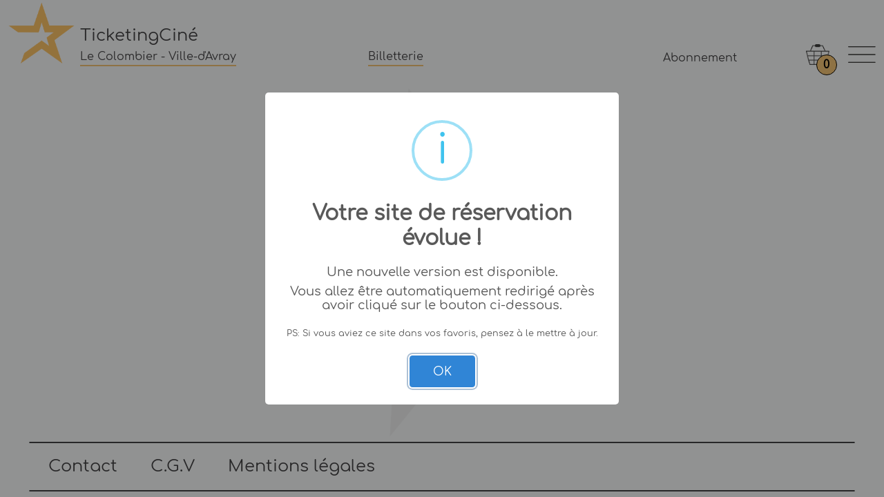

--- FILE ---
content_type: text/css
request_url: https://www.ticketingcine.fr/css/custom/my-bootstrap.css?v=1657542132
body_size: 4396
content:
/* ========================================= */
/* ===== CSS bootstrap select ============== */
/* ========================================= */
.bootstrap-datetimepicker-widget{
    z-index: 10000;
    margin-top: -40px !important;
    color: var(--primary_font_color_tc);
}
.bootstrap-datetimepicker-widget:before, .bootstrap-datetimepicker-widget:after{
    display: none !important;
}
.bootstrap-datetimepicker-widget table td.active, .bootstrap-datetimepicker-widget table td.active:hover {
    background-color: var(--secondary_tc);
    color: var(--primary_font_color_tc);
}
.bootstrap-datetimepicker-widget table td.today:before {
    content: '';
    display: inline-block;
    border: solid transparent;
    border-width: 0 0 7px 7px;
    border-bottom-color: var(--secondary_tc) !important;
    border-top-color: rgba(0,0,0,0.2);
    position: absolute;
    bottom: 4px;
    right: 4px;
}
.bootstrap-datetimepicker-widget table td span.active {
    background-color: var(--secondary_tc);
    color: var(--primary_font_color_tc);
    text-shadow: 0 -1px 0 rgb(0 0 0 / 25%);
}
.bootstrap-datetimepicker-widget table td.cw {
    width: 20px !important;
}

select.bs-select-hidden,
select.selectpicker {
  display: none !important;
}

.bootstrap-select {
  width: 220px \0;
  /*IE9 and below*/
}

.bootstrap-select>.dropdown-toggle {
  width: 100%;
  padding-right: 25px;
  z-index: 1;
}

.bootstrap-select>select {
  position: absolute !important;
  bottom: 0;
  left: 50%;
  display: block !important;
  width: 0.5px !important;
  height: 100% !important;
  padding: 0 !important;
  opacity: 0 !important;
  border: none;
}

.bootstrap-select>select.mobile-device {
  top: 0;
  left: 0;
  display: block !important;
  width: 100% !important;
  z-index: 2;
}

.has-error .bootstrap-select .dropdown-toggle,
.error .bootstrap-select .dropdown-toggle {
  border-color: #b94a48;
}

.bootstrap-select.fit-width {
  width: auto !important;
}

.bootstrap-select:not([class*="col-"]):not([class*="form-control"]):not(.input-group-btn) {
  width: 100%;
}

.bootstrap-select.form-control {
  margin-bottom: 0;
  padding: 0;
  border: none;
}

.bootstrap-select.form-control:not([class*="col-"]) {
  width: 100%;
}

.bootstrap-select.form-control.input-group-btn {
  z-index: auto;
}

.bootstrap-select.form-control.input-group-btn:not(:first-child):not(:last-child)>.btn {
  border-radius: 0;
}

.bootstrap-select.btn-group:not(.input-group-btn),
.bootstrap-select.btn-group[class*="col-"] {
  float: none;
  display: inline-block;
  margin-left: 0;
}

.bootstrap-select.btn-group.dropdown-menu-right,
.bootstrap-select.btn-group[class*="col-"].dropdown-menu-right,
.row .bootstrap-select.btn-group[class*="col-"].dropdown-menu-right {
  float: right;
}

.form-inline .bootstrap-select.btn-group,
.form-horizontal .bootstrap-select.btn-group,
.form-group .bootstrap-select.btn-group {
  margin-bottom: 0;
}

.form-group-lg .bootstrap-select.btn-group.form-control,
.form-group-sm .bootstrap-select.btn-group.form-control {
  padding: 0;
}

.form-inline .bootstrap-select.btn-group .form-control {
  width: 100%;
}

.bootstrap-select .dropdown-menu .dropdown-item, .dropdown-menu li>a {
    position: relative;
    width: auto;
    display: flex;
    flex-flow: nowrap;
    align-items: center;
    color: #333;
    font-weight: normal;
    text-decoration: none;
    font-size: .8125rem;
    border-radius: 0.125rem;
    margin: 0 0.3125rem;
    -webkit-transition: all 150ms linear;
    -moz-transition: all 150ms linear;
    -o-transition: all 150ms linear;
    -ms-transition: all 150ms linear;
    transition: all 150ms linear;
    min-width: 7rem;
    padding: 0.625rem 1.25rem;
    overflow: hidden;
    line-height: 1.428571;
    text-overflow: ellipsis;
    word-wrap: break-word;
}
.bootstrap-select.btn-group .dropdown-menu li.disabled a:hover,
.bootstrap-select.btn-group .dropdown-menu li.disabled a:focus {
  box-shadow: none;
}

.bootstrap-select.btn-group.disabled,
.bootstrap-select.btn-group>.disabled {
  cursor: not-allowed;
}

.bootstrap-select.btn-group.disabled:focus,
.bootstrap-select.btn-group>.disabled:focus {
  outline: none !important;
}

.bootstrap-select.btn-group.bs-container {
  position: absolute;
  height: 0 !important;
  padding: 0 !important;
}

.bootstrap-select.btn-group.bs-container .dropdown-menu {
  z-index: 1060;
}

.bootstrap-select.btn-group .dropdown-toggle .filter-option {
  display: inline-block;
  overflow: hidden;
  width: 100%;
  text-align: left;
  text-overflow: ellipsis;
}

.bootstrap-select.btn-group .dropdown-toggle .caret {
  position: absolute;
  top: 50%;
  right: 16px;
  margin-top: -2px;
  vertical-align: middle;
}

.bootstrap-select.btn-group[class*="col-"] .dropdown-toggle {
  width: 100%;
}

.bootstrap-select.btn-group .dropdown-menu {
  border-radius: 4px;
  padding: 0;
  min-width: 100%;
  -webkit-box-sizing: border-box;
  -moz-box-sizing: border-box;
  box-sizing: border-box;
}

.bootstrap-select.btn-group .dropdown-menu.inner {
  position: static;
  float: none;
  border: 0;
  padding: 5px 0;
  margin: 0;
  -webkit-box-shadow: none;
  box-shadow: none;
  -ms-overflow-style: auto;
}

.bootstrap-select.btn-group .dropdown-menu li {
  position: relative;
}

.bootstrap-select.btn-group .dropdown-menu li.active small {
  color: #fff;
}

.bootstrap-select.btn-group .dropdown-menu li.disabled a {
  cursor: not-allowed;
}

.bootstrap-select.btn-group .dropdown-menu li a {
  cursor: pointer;
  -webkit-user-select: none;
  -moz-user-select: none;
  -ms-user-select: none;
  user-select: none;
  outline: 0;
}

.bootstrap-select.btn-group .dropdown-menu li a:focus,
.bootstrap-select.btn-group .dropdown-menu li a:hover {
  box-shadow: 0 4px 20px 0px rgba(0, 0, 0, 0.14), 0 7px 10px -5px rgba(156, 39, 176, 0.4);
}

.bootstrap-select .dropdown-item:hover{
    background-color: var(--secondary_tc);
    color: white;
    box-shadow: 0 4px 20px 0px rgba(0, 0, 0, 0.14), 0 7px 10px -5px rgba(163, 0, 0, 0.4);
}
.bootstrap-select .dropdown-item.active {
    background-color: var(--secondary_tc);
    color: white;
}

select.bs-select-hidden,
.bootstrap-select>select.bs-select-hidden,
select.selectpicker {
  display: none !important;
}

.bootstrap-select {
  width: 220px \0;
  /*IE9 and below*/
}

.bootstrap-select>.dropdown-toggle {
  position: relative;
  width: 100%;
  z-index: 1;
  text-align: right;
  white-space: nowrap;
}

.bootstrap-select>.dropdown-toggle.bs-placeholder,
.bootstrap-select>.dropdown-toggle.bs-placeholder:hover,
.bootstrap-select>.dropdown-toggle.bs-placeholder:focus,
.bootstrap-select>.dropdown-toggle.bs-placeholder:active {
    color: #999;
}

.bootstrap-select>.dropdown-toggle.bs-placeholder.btn-primary,
.bootstrap-select>.dropdown-toggle.bs-placeholder.btn-secondary,
.bootstrap-select>.dropdown-toggle.bs-placeholder.btn-success,
.bootstrap-select>.dropdown-toggle.bs-placeholder.btn-danger,
.bootstrap-select>.dropdown-toggle.bs-placeholder.btn-info,
.bootstrap-select>.dropdown-toggle.bs-placeholder.btn-dark,
.bootstrap-select>.dropdown-toggle.bs-placeholder.btn-primary:hover,
.bootstrap-select>.dropdown-toggle.bs-placeholder.btn-secondary:hover,
.bootstrap-select>.dropdown-toggle.bs-placeholder.btn-success:hover,
.bootstrap-select>.dropdown-toggle.bs-placeholder.btn-danger:hover,
.bootstrap-select>.dropdown-toggle.bs-placeholder.btn-info:hover,
.bootstrap-select>.dropdown-toggle.bs-placeholder.btn-dark:hover,
.bootstrap-select>.dropdown-toggle.bs-placeholder.btn-primary:focus,
.bootstrap-select>.dropdown-toggle.bs-placeholder.btn-secondary:focus,
.bootstrap-select>.dropdown-toggle.bs-placeholder.btn-success:focus,
.bootstrap-select>.dropdown-toggle.bs-placeholder.btn-danger:focus,
.bootstrap-select>.dropdown-toggle.bs-placeholder.btn-info:focus,
.bootstrap-select>.dropdown-toggle.bs-placeholder.btn-dark:focus,
.bootstrap-select>.dropdown-toggle.bs-placeholder.btn-primary:active,
.bootstrap-select>.dropdown-toggle.bs-placeholder.btn-secondary:active,
.bootstrap-select>.dropdown-toggle.bs-placeholder.btn-success:active,
.bootstrap-select>.dropdown-toggle.bs-placeholder.btn-danger:active,
.bootstrap-select>.dropdown-toggle.bs-placeholder.btn-info:active,
.bootstrap-select>.dropdown-toggle.bs-placeholder.btn-dark:active {
    color: rgba(255, 255, 255, 0.5);
}

.bootstrap-select>select {
  position: absolute !important;
  bottom: 0;
  left: 50%;
  display: block !important;
  width: 0.5px !important;
  height: 100% !important;
  padding: 0 !important;
  opacity: 0 !important;
  border: none;
}

.bootstrap-select>select.mobile-device {
  top: 0;
  left: 0;
  display: block !important;
  width: 100% !important;
  z-index: 2;
}

.has-error .bootstrap-select .dropdown-toggle,
.error .bootstrap-select .dropdown-toggle,
.bootstrap-select.is-invalid .dropdown-toggle,
.was-validated .bootstrap-select .selectpicker:invalid+.dropdown-toggle {
  border-color: #b94a48;
}

.bootstrap-select.is-valid .dropdown-toggle,
.was-validated .bootstrap-select .selectpicker:valid+.dropdown-toggle {
  border-color: #28a745;
}

.bootstrap-select.fit-width {
  width: auto !important;
}

.bootstrap-select:not([class*="col-"]):not([class*="form-control"]):not(.input-group-btn) {
  width: 220px;
}

.bootstrap-select .dropdown-toggle:focus {
  outline: thin dotted #333333 !important;
  outline: 5px auto -webkit-focus-ring-color !important;
  outline-offset: -2px;
}

.bootstrap-select.form-control {
  margin-bottom: 0;
  padding: 0;
  border: none;
}

:not(.input-group)>.bootstrap-select.form-control:not([class*="col-"]) {
  width: 100%;
}

.bootstrap-select.form-control.input-group-btn {
  z-index: auto;
}

.bootstrap-select.form-control.input-group-btn:not(:first-child):not(:last-child)>.btn {
  border-radius: 0;
}

.bootstrap-select:not(.input-group-btn),
.bootstrap-select[class*="col-"] {
  float: none;
  display: inline-block;
  margin-left: 0;
}

.bootstrap-select.dropdown-menu-right,
.bootstrap-select[class*="col-"].dropdown-menu-right,
.row .bootstrap-select[class*="col-"].dropdown-menu-right {
  float: right;
}

.form-inline .bootstrap-select,
.form-horizontal .bootstrap-select,
.form-group .bootstrap-select {
  margin-bottom: 0;
}

.form-group-lg .bootstrap-select.form-control,
.form-group-sm .bootstrap-select.form-control {
  padding: 0;
}

.form-group-lg .bootstrap-select.form-control .dropdown-toggle,
.form-group-sm .bootstrap-select.form-control .dropdown-toggle {
  height: 100%;
  font-size: inherit;
  line-height: inherit;
  border-radius: inherit;
}

.bootstrap-select.form-control-sm .dropdown-toggle,
.input-group-sm>.bootstrap-select.form-control .dropdown-toggle,
.input-group-sm>.input-group-prepend>.bootstrap-select.input-group-text .dropdown-toggle,
.input-group-sm>.input-group-append>.bootstrap-select.input-group-text .dropdown-toggle,
.input-group-sm>.input-group-prepend>.bootstrap-select.btn .dropdown-toggle,
.input-group-sm>.input-group-append>.bootstrap-select.btn .dropdown-toggle,
.bootstrap-select.form-control-lg .dropdown-toggle,
.input-group-lg>.bootstrap-select.form-control .dropdown-toggle,
.input-group-lg>.input-group-prepend>.bootstrap-select.input-group-text .dropdown-toggle,
.input-group-lg>.input-group-append>.bootstrap-select.input-group-text .dropdown-toggle,
.input-group-lg>.input-group-prepend>.bootstrap-select.btn .dropdown-toggle,
.input-group-lg>.input-group-append>.bootstrap-select.btn .dropdown-toggle {
  font-size: inherit;
  line-height: inherit;
  border-radius: inherit;
}

.bootstrap-select.form-control-sm .dropdown-toggle,
.input-group-sm>.bootstrap-select.form-control .dropdown-toggle,
.input-group-sm>.input-group-prepend>.bootstrap-select.input-group-text .dropdown-toggle,
.input-group-sm>.input-group-append>.bootstrap-select.input-group-text .dropdown-toggle,
.input-group-sm>.input-group-prepend>.bootstrap-select.btn .dropdown-toggle,
.input-group-sm>.input-group-append>.bootstrap-select.btn .dropdown-toggle {
  padding: 0.25rem 0.5rem;
}

.bootstrap-select.form-control-lg .dropdown-toggle,
.input-group-lg>.bootstrap-select.form-control .dropdown-toggle,
.input-group-lg>.input-group-prepend>.bootstrap-select.input-group-text .dropdown-toggle,
.input-group-lg>.input-group-append>.bootstrap-select.input-group-text .dropdown-toggle,
.input-group-lg>.input-group-prepend>.bootstrap-select.btn .dropdown-toggle,
.input-group-lg>.input-group-append>.bootstrap-select.btn .dropdown-toggle {
  padding: 0.5rem 1rem;
}

.form-inline .bootstrap-select .form-control {
  width: 100%;
}

.bootstrap-select.disabled,
.bootstrap-select>.disabled {
  cursor: not-allowed;
}

.bootstrap-select.disabled:focus,
.bootstrap-select>.disabled:focus {
  outline: none !important;
}

.bootstrap-select.bs-container {
  position: absolute;
  top: 0;
  left: 0;
  height: 0 !important;
  padding: 0 !important;
}

.bootstrap-select.bs-container .dropdown-menu {
  z-index: 1060;
}

.bootstrap-select .dropdown-toggle:before {
  content: '';
  display: inline-block;
}

.bootstrap-select .dropdown-toggle .filter-option {
  position: absolute;
  top: 0;
  left: 0;
  padding-top: inherit;
  padding-right: inherit;
  padding-bottom: inherit;
  padding-left: inherit;
  height: 100%;
  width: 100%;
  text-align: left;
}

.bootstrap-select .dropdown-toggle .filter-option-inner {
  padding-right: inherit;
}

.bootstrap-select .dropdown-toggle .filter-option-inner-inner {
  overflow: hidden;
}

.bootstrap-select .dropdown-toggle .caret {
  position: absolute;
  top: 50%;
  right: 12px;
  margin-top: -2px;
  vertical-align: middle;
}

.input-group .bootstrap-select.form-control .dropdown-toggle {
  border-radius: inherit;
}

.bootstrap-select[class*="col-"] .dropdown-toggle {
  width: 100%;
}

.bootstrap-select .dropdown-menu {
    padding: 0.3125rem 0;
    border: 0;
/*    transform: scale(0);*/
    transform-origin: 0 0;
    will-change: transform, opacity;
    transition: transform 0.3s cubic-bezier(0.4, 0, 0.2, 1), opacity 0.2s cubic-bezier(0.4, 0, 0.2, 1);
    box-shadow: 0 2px 5px 0 rgba(0, 0, 0, 0.26);
    min-width: 100%;
    -webkit-box-sizing: border-box;
    -moz-box-sizing: border-box;
    box-sizing: border-box;
}

.bootstrap-select .dropdown-menu>.inner:focus {
  outline: none !important;
}

.bootstrap-select .dropdown-menu.inner {
  position: static;
  float: none;
  border: 0;
  padding: 0;
  margin: 0;
  border-radius: 0;
  -webkit-box-shadow: none;
  box-shadow: none;
}

.bootstrap-select .dropdown-menu li {
  position: relative;
}

.bootstrap-select .dropdown-menu li.active small {
  color: #fff;
}

.bootstrap-select .dropdown-menu li.disabled{
    background-color: transparent !important;
}
.bootstrap-select .dropdown-menu li.disabled a {
    cursor: not-allowed;
    background-color: transparent !important;
}
.bootstrap-select .dropdown-menu li a {
  cursor: pointer;
  -webkit-user-select: none;
  -moz-user-select: none;
  -ms-user-select: none;
  user-select: none;
}

.bootstrap-select .dropdown-menu li a.opt {
  position: relative;
  padding-left: 2.25em;
}

.bootstrap-select .dropdown-menu li a span.check-mark {
  display: none;
}

.bootstrap-select .dropdown-menu li a span.text {
  display: inline-block;
}

.bootstrap-select .dropdown-menu li small {
  padding-left: 0.5em;
}

.bootstrap-select .dropdown-menu .notify {
  position: absolute;
  bottom: 5px;
  width: 96%;
  margin: 0 2%;
  min-height: 26px;
  padding: 3px 5px;
  background: #f5f5f5;
  border: 1px solid #e3e3e3;
  -webkit-box-shadow: inset 0 1px 1px rgba(0, 0, 0, 0.05);
  box-shadow: inset 0 1px 1px rgba(0, 0, 0, 0.05);
  pointer-events: none;
  opacity: 0.9;
  -webkit-box-sizing: border-box;
  -moz-box-sizing: border-box;
  box-sizing: border-box;
}

.bootstrap-select .no-results {
  padding: 3px;
  background: #f5f5f5;
  margin: 0 5px;
  white-space: nowrap;
}

.bootstrap-select.fit-width .dropdown-toggle .filter-option {
  position: static;
  display: inline;
  padding: 0;
}

.bootstrap-select.fit-width .dropdown-toggle .filter-option-inner,
.bootstrap-select.fit-width .dropdown-toggle .filter-option-inner-inner {
  display: inline;
}

.bootstrap-select.fit-width .dropdown-toggle .caret {
  position: static;
  top: auto;
  margin-top: -1px;
}

.bootstrap-select.show-tick .dropdown-menu .selected span.check-mark {
  position: absolute;
  display: inline-block;
  right: 15px;
  top: 5px;
}

.bootstrap-select.show-tick .dropdown-menu li a span.text {
  margin-right: 34px;
}

.bootstrap-select .bs-ok-default:after {
  content: '';
  display: block;
  width: 0.5em;
  height: 1em;
  border-style: solid;
  border-width: 0 0.26em 0.26em 0;
  -webkit-transform: rotate(45deg);
  -ms-transform: rotate(45deg);
  -o-transform: rotate(45deg);
  transform: rotate(45deg);
}

.bootstrap-select.show-menu-arrow.open>.dropdown-toggle,
.bootstrap-select.show-menu-arrow.show>.dropdown-toggle {
  z-index: 1061;
}

.bootstrap-select.show-menu-arrow .dropdown-toggle .filter-option:before {
  content: '';
  border-left: 7px solid transparent;
  border-right: 7px solid transparent;
  border-bottom: 7px solid rgba(204, 204, 204, 0.2);
  position: absolute;
  bottom: -4px;
  left: 9px;
  display: none;
}

.bootstrap-select.show-menu-arrow .dropdown-toggle .filter-option:after {
  content: '';
  border-left: 6px solid transparent;
  border-right: 6px solid transparent;
  border-bottom: 6px solid white;
  position: absolute;
  bottom: -4px;
  left: 10px;
  display: none;
}

.bootstrap-select.show-menu-arrow.dropup .dropdown-toggle .filter-option:before {
  bottom: auto;
  top: -4px;
  border-top: 7px solid rgba(204, 204, 204, 0.2);
  border-bottom: 0;
}

.bootstrap-select.show-menu-arrow.dropup .dropdown-toggle .filter-option:after {
  bottom: auto;
  top: -4px;
  border-top: 6px solid white;
  border-bottom: 0;
}

.bootstrap-select.show-menu-arrow.pull-right .dropdown-toggle .filter-option:before {
  right: 12px;
  left: auto;
}

.bootstrap-select.show-menu-arrow.pull-right .dropdown-toggle .filter-option:after {
  right: 13px;
  left: auto;
}

.bootstrap-select.show-menu-arrow.open>.dropdown-toggle .filter-option:before,
.bootstrap-select.show-menu-arrow.show>.dropdown-toggle .filter-option:before,
.bootstrap-select.show-menu-arrow.open>.dropdown-toggle .filter-option:after,
.bootstrap-select.show-menu-arrow.show>.dropdown-toggle .filter-option:after {
  display: block;
}

.bs-searchbox,
.bs-actionsbox,
.bs-donebutton {
  padding: 4px 8px;
}

.bs-actionsbox {
  width: 100%;
  -webkit-box-sizing: border-box;
  -moz-box-sizing: border-box;
  box-sizing: border-box;
}

.bs-actionsbox .btn-group button {
  width: 50%;
}

.bs-donebutton {
  float: left;
  width: 100%;
  -webkit-box-sizing: border-box;
  -moz-box-sizing: border-box;
  box-sizing: border-box;
}

.bs-donebutton .btn-group button {
  width: 100%;
}

.bs-searchbox+.bs-actionsbox {
  padding: 0 8px 4px;
}

.bs-searchbox .form-control {
  margin-bottom: 0;
  width: 100%;
  float: none;
}

.bootstrap-select .btn:focus {
  outline: none !important;
}

.bootstrap-select .btn.dropdown-toggle.btn-link[aria-expanded="true"],
.bootstrap-select .btn.dropdown-toggle.btn-link[aria-expanded="true"]:hover {
  background: transparent !important;
}

.bootstrap-select .btn.dropdown-toggle[aria-expanded="true"]:hover+.dropdown-menu.show .inner.show {
  background: transparent;
}

.bootstrap-select .btn.dropdown-toggle.select-with-transition {
  border: 0 !important;
  background-image: linear-gradient(#9c27b0, #9c27b0), linear-gradient(#d2d2d2, #d2d2d2);
  background-size: 0 2px, 100% 1px;
  background-repeat: no-repeat;
  background-position: bottom, 50% calc(100% - 1px);
  background-color: transparent !important;
  transition: background 0s ease-out !important;
  float: none !important;
  box-shadow: none !important;
  border-radius: 0 !important;
  color: #3c4858 !important;
  height: 34px;
  padding-left: 0 !important;
  padding-bottom: 5px !important;
}
/* 
.label-select{
    position: absolute;
    top: -1.2rem;
    left: 0.5rem;
    color: lightslategrey;
    font-size: 0.875rem;
} */






/*----------------- CSS pour tablettes ----------------------------------*/
@media all and (max-device-width:1024px) and (orientation: portrait){
    .bootstrap-datetimepicker-widget{
      font-size: 0.85rem;
    }
}
@media all and (max-device-width:1024px) and (orientation: landscape){
    .bootstrap-datetimepicker-widget{
      font-size: 0.85rem;
    }
}


/*----------------- CSS pour Smartphones et tablette---------------------*/
@media all and (max-device-width:768px) and (orientation: portrait){
    .bootstrap-datetimepicker-widget{
      font-size: 0.85rem;
    }
}


/*----------------- CSS pour Smartphones --------------------------------*/
@media all and (max-device-width:480px) and (orientation: portrait){
    
}
@media all and (max-device-width:750px) and (orientation: landscape){
    
}

@media all and (max-device-width:920px) and (orientation: landscape){
    
}

--- FILE ---
content_type: text/css
request_url: https://www.ticketingcine.fr/css/custom/navbar.css?v=1698682068
body_size: 886
content:
#navbar{
    position: fixed;
    top: 0;
    left: 0;
    width: 100%;
    height: 8rem;
    background-color: var(--primary_tc);
    z-index: 1040;
    margin: 0!important;
}

#navbar #contain{
    height: 100%;
    max-width: 1920px;
    margin: auto;
}

#navbar .title{
    font-size: 1.5rem;
}

#navbar .logo{
    height: 6rem;
    max-width: 100%;
    object-fit: contain;
}

#navbar .icon{
    height: 1rem;
    max-width: 100%;
    object-fit: contain;
}

#navbar .text{
    font-size: 1rem;
}

#navbar a{
    text-decoration: none;
    color: var(--primary_font_color_tc) !important;
}

#navbar .img{
    width: 40px;
    height: 30px;
    object-fit: contain;
}

#navbar #logo_partenaire{
    max-width: 150px;
}

#navbar #ul_result_rech{
    background-color: var(--primary_tc);
}

#navbar #input_search{
    border: none !important;
    background-color: var(--primary_tc);
    padding: 0;
    margin-bottom: 1px;
    font-size: 1rem;
}

#navbar #input_search:focus{
    box-shadow: none !important;
}

#navbar #container_navbar_result_search{
    font-size: 0.7rem;
    max-height: 30vh;
    position: absolute;
    text-transform: capitalize;
}

#navbar .ct_picto_basket .chip_quantity_basket{
    position: absolute;
    top: 15px;
    right: -0.5rem;
    height: 30px;
    width: 30px;
    border-radius: 30px;
    background-color: var(--secondary_tc);
    border: 1px solid black;
    color: black !important;
    cursor: pointer;
}





/*----------------- CSS pour tablettes ----------------------------------*/
@media all and (max-device-width:1024px) and (orientation: portrait){
    
}
@media all and (max-device-width:1024px) and (orientation: landscape){

}

/*----------------- CSS pour Smartphones et tablette---------------------*/
@media all and (max-device-width:768px) and (orientation: portrait){
    #navbar .ct_picto_basket .chip_quantity_basket{
        top: auto;
        bottom: 0;
        right: -0.8rem;
        height: 25px;
        width: 25px;
    }
    #navbar .ct_picto_basket .chip_quantity_basket .text{
        font-size: 0.7rem !important;
        line-height: 25px;
    }
}

/*----------------- CSS pour Smartphones --------------------------------*/
@media all and (max-device-width:480px) and (orientation: portrait){

    #navbar{
        height: 6rem;
    }

    #navbar .title{
        font-size: 1rem;
    }

    #navbar .logo{
        height: 3rem;
    }

    #navbar .icon{
        height: 0.75rem;
    }

    #navbar .text{
        font-size: 0.75rem;
    }

    #navbar .img{
        height: 25px;
        width: 25px;
    }

    #navbar #logo_partenaire{
        max-width: 100px;
    }

    #navbar #input_search{
        font-size: 0.75rem;
    }

}
/* @media all and (max-device-width:824px) and (orientation: landscape){ */
@media all and (max-device-width:750px) and (orientation: landscape){

    #navbar .logo{
        height: 3rem !important;
    }   

    #navbar .ct_picto_basket .chip_quantity_basket{
        top: auto;
        bottom: 0;
        right: -0.8rem;
        height: 25px;
        width: 25px;
    }
    #navbar .ct_picto_basket .chip_quantity_basket .text{
        font-size: 0.7rem !important;
        line-height: 25px;
    }

}

@media all and (max-device-width:920px) and (orientation: landscape){

    #navbar{
        height: 6rem;
    }

    #navbar .title{
        font-size: 1rem;
    }

    #navbar .logo{
        height: 4rem;
    }   

    #navbar .icon{
        height: 0.75rem;
    } 

    #navbar .text{
        font-size: 0.75rem;
    }

    #navbar .img{
        height: 28px;
        width: 30px;
    }

    #navbar #logo_partenaire{
        max-width: 100px;
    }

    #navbar #input_search{
        font-size: 0.75rem;
    }

}

--- FILE ---
content_type: text/css
request_url: https://www.ticketingcine.fr/css/custom/carousel.css?v=1681715632
body_size: 481
content:

#carousel-home>.carousel-inner>.carousel-item>img{
    /* max-height: 500px; */
    height: 768px;
    object-fit: cover;
}
.info_film_carousel{
    position: absolute;
    top: 50%;
    transform: translateY(-50%);
    padding: 0 0 0 5.5rem;
    width: 55%;
    max-width: 40rem;
    text-shadow: 2px 1px 1px #000000;
}
.title_carousel{
    font-size: 2.5rem;
}
.description_carousel{
    font-size: 1.5rem;
}

.carousel-control-prev, .carousel-control-next{
    z-index: 0!important;
}





/*----------------- CSS pour tablettes ----------------------------------*/
@media all and (max-device-width:1024px) and (orientation: portrait){
    
}
@media all and (max-device-width:1024px) and (orientation: landscape){

}


/*----------------- CSS pour Smartphones et tablette---------------------*/
@media all and (max-device-width:768px) and (orientation: portrait){

    #carousel-home>.carousel-inner>.carousel-item>img {
        height: 50vh;
        max-height: 250px;
        object-fit: cover;
    }

    .info_film_carousel{
        padding: 0 0 0 2.5rem;
        top: 60%;
        width: 70%;
    }
    .title_carousel{
        font-size: 1.3rem;
    }
    .description_carousel{
        font-size: 0.8rem;
    }

}


/*----------------- CSS pour Smartphones --------------------------------*/
@media all and (max-device-width:480px) and (orientation: portrait){

    .info_film_carousel{
        padding: 0 0 0 2.5rem;
    }
    .title_carousel{
        font-size: 1rem;
    }
    .description_carousel{
        font-size: 0.6rem;
    }

}
@media all and (max-device-width:750px) and (orientation: landscape){
    #carousel-home>.carousel-inner>.carousel-item>img {
        max-height: 200px !important;
    }
}

@media all and (max-device-width:920px) and (orientation: landscape){

    #carousel-home>.carousel-inner>.carousel-item>img {
        max-height: 250px;
    }
    .info_film_carousel{
        padding: 0 0 0 2.5rem;
    }
    .title_carousel{
        font-size: 1.3rem;
    }
    .description_carousel{
        font-size: 0.8rem;
    }

}

--- FILE ---
content_type: text/css
request_url: https://www.ticketingcine.fr/css/custom/sidebar.css?v=1651072025
body_size: 420
content:

#dropdown_menu_sidebar{
    border-radius: 30px;
    min-width: 300px;
    box-shadow: inset 0em 1px 5px 0px rgb(0 0 0 / 30%);
}

#dropdown_menu_sidebar .dropdown-item:hover{
    background-color: initial !important;
}

#dropdown_menu_sidebar li a{
    font-size: 1rem;
    padding: 0;
    margin: 0;
}

#dropdown_menu_sidebar li input[type=search]{
    font-size: 0.7rem;
    color: var(--font-primary-tc);
}

#dropdown_menu_sidebar li input[type=search]::placeholder {
    color: var(--font-primary-tc);
}

#dropdown_menu_sidebar .icon{
    /* height: 2rem !important; */
    /* width: 30px; */
    width: 25px;
    height: 25px;
    object-fit: contain;
}

#dropdown_menu_sidebar #container_result_search{
    font-size: 0.7rem;
    max-height: 30vh;
}



/*----------------- CSS pour tablettes ----------------------------------*/
@media all and (max-device-width:1024px) and (orientation: portrait){
    
}
@media all and (max-device-width:1024px) and (orientation: landscape){

}


/*----------------- CSS pour Smartphones et tablette---------------------*/
@media all and (max-device-width:768px) and (orientation: portrait){
    #dropdown_menu_sidebar{
        min-width: 225px;
    }
}


/*----------------- CSS pour Smartphones --------------------------------*/
@media all and (max-device-width:480px) and (orientation: portrait){
    #dropdown_menu_sidebar li a{
        font-size: 0.8rem;
    }
}
@media all and (max-device-width:750px) and (orientation: landscape){
    
}

@media all and (max-device-width:920px) and (orientation: landscape){

}

--- FILE ---
content_type: text/css
request_url: https://www.ticketingcine.fr/css/custom/slider.css?v=1701940389
body_size: 1250
content:
.slider_title{
    font-size: 2.25rem;
    animation: revealAnimation 1.5s cubic-bezier(.5, 0, 0, 1) both;
}
.slider_x .content{
    /* min-width: 250px; */
    /* max-width: 1024px; */
    overflow-x: scroll;
    overflow-y: hidden;
    white-space: nowrap;
}
.slider_x .content::-webkit-scrollbar {
    height: 0px;
}
.arrow_slider{
    height: 60px;
    width: 30px;
}
.slider_x .box{
    padding-top: 20px;
    animation: revealAnimation 1.5s cubic-bezier(.5, 0, 0, 1) both;
}
.slider_x .container_poster{
    position: relative;
}
.slider_x .container_header{
    position: absolute;
    top: -20px;
    left: 0;
    width: 100%;
    justify-content: flex-end;
    height: 40px;
}
.slider_x .container_header .text_accroche{
    order: 1;
    background-color: var(--primary_tc);
    border: 2px solid var(--red_tc);
    border-radius: 15px;
    font-weight: bold;
    font-size: 0.9rem;
    max-width: 75%;
    text-overflow: ellipsis;
    overflow: hidden;
    white-space: normal;
}
.slider_x .container_header .icon_certification{
    order: 2;
    border-radius: 10px;
    height: 40px;
    width: 40px;
}
.slider_x .content .container_poster .img{
    height: 240px;
    width: 180px;
    border-radius: 15px;
    object-fit: cover;
}
.slider_x .content .box_movie:hover .img {
    box-shadow: 0px 5px 10px 5px rgba(0,0,0,0.25);
    transition-duration: 500ms;
    /* transform: translateY(-10px); */
    animation: bounce_poster 0.35s ease infinite alternate;
}
.slider_x .content .box_movie:hover .title {
    font-weight: bold;
    text-decoration: underline;
    text-decoration-color: var(--secondary_tc);
}
.slider_x .content .title{
    overflow: hidden;
    /* text-overflow: ellipsis;
    white-space: nowrap; */
    white-space: break-spaces;
    text-align: center;
    font-size: 0.9rem;  
}
.slider_x .content .session_date, .slider_x .content .session_hour{
    text-align: center;
    text-transform: capitalize;
    font-size: 0.9rem;
}
.slider_x .content .container_features{
    height: 70px;
    align-content: flex-start;
    align-items: stretch;
}
.slider_x .content .features{
    max-height: 35px;
    max-width: 100%;
    flex-wrap: nowrap;
}


/*----------------- CSS pour tablettes ----------------------------------*/
@media all and (max-device-width:1024px) and (orientation: portrait){
    
}
@media all and (max-device-width:1024px) and (orientation: landscape){

}


/*----------------- CSS pour Smartphones et tablette---------------------*/
@media all and (max-device-width:768px) and (orientation: portrait){
    .slider_title{
        font-size: 1.25rem;
    }
    .slider_x .previous, .slider_x .next{
        display: none !important;
    }
    .slider_x .box{
        padding-top: 15px;
    }
    .slider_x .container_header{
        top: -15px !important;
        height: 30px !important;
    }
    .slider_x .container_header .text_accroche{
        font-size: 0.6rem !important;
    }
    .slider_x .container_header .icon_certification{
        border-radius: 8px;
        height: 30px !important;
        width: 30px !important;
    }
    .slider_x .content .container_poster .img{
        height: 160px;
        width: 120px;
    }
    .slider_x .content .title{
        font-size: 0.6rem;  
    }
    .slider_x .content .session_date, .slider_x .content .session_hour{
        font-size: 0.6rem;
    }
    .slider_x .content .container_features{
        height: 75px;
    }
    .slider_x .content .features{
        max-height: 25px;
    }
}


/*----------------- CSS pour Smartphones --------------------------------*/
@media all and (max-device-width:480px) and (orientation: portrait){
    .slider_title{
        font-size: 1.25rem;
    }
    .slider_x .previous, .slider_x .next{
        display: none !important;
    }
    .slider_x .box{
        padding-top: 12.5px;
    }
    .slider_x .container_header{
        top: -12.5px !important;
        height: 25px !important;
    }
    .slider_x .container_header .text_accroche{
        font-size: 0.6rem !important;
    }
    .slider_x .container_header .icon_certification{
        border-radius: 7.5px;
        height: 25px !important;
        width: 25px !important;
    }
    .slider_x .content .title{
        font-size: 0.6rem;  
    }
    .slider_x .content .session_date, .slider_x .content .session_hour{
        font-size: 0.6rem;
    }
    .slider_x .content .container_features{
        height: 75px;
    }
    .slider_x .content .features{
        max-height: 25px;
    }
}
@media all and (max-device-width:750px) and (orientation: landscape){
    
}

@media all and (max-device-width:920px) and (orientation: landscape){
    .slider_title{
        font-size: 1.25rem;
    }
    .slider_x .previous, .slider_x .next{
        display: none !important;
    }
    .slider_x .box{
        padding-top: 15px;
    }
    .slider_x .container_header{
        top: -15px !important;
        height: 30px !important;
    }
    .slider_x .container_header .text_accroche{
        font-size: 0.6rem !important;
    }
    .slider_x .container_header .icon_certification{
        border-radius: 8px;
        height: 30px !important;
        width: 30px !important;
    }
    .slider_x .content .container_poster .img{
        height: 160px;
        width: 120px;
    }
    .slider_x .content .title{
        font-size: 0.6rem;  
    }
    .slider_x .content .container_features{
        height: 75px;
    }
    .slider_x .content .features{
        max-height: 25px;
    }
}

--- FILE ---
content_type: text/css
request_url: https://www.ticketingcine.fr/css/custom/movie.css?v=1700140538
body_size: 2611
content:

.row_movie .col_poster{
    margin-top: 100px;
}
.row_movie .col_poster .container_poster{
    height: 320px;
    width: 240px;
    border-radius: 15px;
    position: relative;
}
.row_movie .col_poster .container_poster .img{
    height: 320px;
    width: 240px;
    border-radius: 15px;
    object-fit: cover;
}
.container_poster .container_header{
    position: absolute;
    top: -20px;
    left: 0;
    width: 100%;
    justify-content: flex-end;
    height: 40px;
    z-index: 1;
}
.container_poster .container_header .text_accroche{
    order: 1;
    background-color: var(--primary_tc);
    border: 2px solid var(--red_tc);
    border-radius: 15px;
    font-weight: bold;
    font-size: 0.9rem;
}
.container_poster .container_header .icon_certification{
    order: 2;
    border-radius: 10px;
    height: 40px;
    width: 40px;
    /* margin-right: -10px; */
}
.container_poster div.disabled{
    border-radius: 15px;
}
.row_movie .col_data_movie .title{
    font-size: 1.75rem;
    line-height: 100px;
}
.row_movie .col_data_movie .label{
    font-size: 1rem;
    padding: 1px 0;
    text-align: justify;
    font-weight: bold;
    /* border-bottom: 2px solid var(--secondary_tc); */
}
.row_movie .col_data_movie .description{
    font-size: 1rem;
    text-align: justify;
    white-space: normal;
}
.container_icon_play_trailer{
    position: absolute;
    top: 0;
    left: 0;
    height: 100%;
    width: 100%;
    display: flex;
}
.container_icon_play_trailer .img{
    margin: auto;
    height: 80% !important;
    width: 80% !important;
    object-fit: contain !important;
}
.container-player{
    position: absolute;
    top: 50%;
    left: 50%;
    height: 0;
    width: 0;
    background-color: rgba(0,0,0,0.8);
    z-index: 10000;
    display: flex;
}
#player{
    max-height: 100vh;
    margin: auto;
    max-width: 100vw;
}
#calendar_box{
    border-top: 2px solid var(--primary_font_color_tc);
    border-bottom: 2px solid var(--primary_font_color_tc);
}
#calendar_box .text{
    font-size: 1.5rem;
}
#calendar_box img{
    height: 50px;
}
#calendar_box #calendar_date{
    width: 0;
}
.col_user_position .icon{
    height: 1.5rem;
    max-width: 100%;
    object-fit: contain;
}
.col_user_position #input_search{
    border: none;
    background-color: transparent;
    padding: 0;
    margin-bottom: 1px;
    font-size: 1rem;
    max-width: 50vw;
    border-radius: 0;
}
.col_user_position #result_rech_cities{
    max-height: 300px;
    overflow-y: scroll;
    overflow-x: hidden;
    background-color: white;
    border-radius: 15px;
}
#ul_list_cinema_seance li{
    border: none;
    border-top: 3px solid var(--primary_font_color_tc);
    border-bottom: 3px solid var(--primary_font_color_tc);
    background-color: transparent;
    border-radius: 0;
}
#ul_list_cinema_seance .btn_seance {
    width: 100%;
    min-width: 8rem;
    height: auto;
    align-items: center;
    justify-content: center;
    transition: 500ms ease-out;
}
#ul_list_cinema_seance .btn_seance:hover{
    background-color: var(--secondary_tc);
}
#ul_sessions_cine li{
    border: none;
    background-color: transparent;
    border-radius: 0;
}
#ul_sessions_cine .row_session_cine{
    border-top: 3px solid var(--primary_font_color_tc);
    border-bottom: 3px solid var(--primary_font_color_tc);
}
#ul_sessions_cine .row_session_cine .label_date{
    font-size: 1.5rem;
    margin: 10px 0 0 0;
    text-transform: capitalize;
}
#ul_sessions_cine .row_session_cine .qualification{
    height: 50px;
    object-fit: contain;
    margin: 0 0 10px 0;
}
#ul_sessions_cine .row_session_cine .col_list_session .btn_session{
    min-height: 50px;
    object-fit: contain;
    cursor: pointer;
    color: var(--primary_font_color_tc);
    border: 1px solid var(--secondary_tc);
    border-radius: 15px;
    margin: 0 5px;
    min-width: 125px;
}
#ul_sessions_cine .row_session_cine .col_list_session .btn_session .hour{
    font-size: 1.5rem;
}
#ul_sessions_cine .row_session_cine .col_list_session .btn_session .ct_icon_accroche{
    right: 0;
    top: -15px;
    background-color: var(--secondary_tc);
    border: 2px solid var(--primary_font_color_tc);
    border-radius: 50px;
    height: 25px;
    width: 25px;
    text-align: center;
    z-index: 10;
}
#ul_sessions_cine .row_session_cine .col_list_session .btn_session .ct_icon_availability{
    bottom: 0;
    /* background-color: var(--secondary_tc);
    border: 2px solid var(--primary_font_color_tc); */
    border-radius: 50px;
    text-align: center;
    /* font-weight: bold; */
    display: flex;
    align-items: center;
    justify-content: center;
}


.bootstrap-datetimepicker-widget.dropdown-menu {
    inset: auto!important;
}


/*----------------- CSS pour tablettes ----------------------------------*/
@media all and (max-device-width:1024px) and (orientation: portrait){
    .row_movie .col_poster{
        margin-top: 40px;
    }
    .row_movie .col_poster .container_poster{
        height: 240px;
        width: 180px;
    }
    .row_movie .col_poster .container_poster .img{
        height: 240px;
        width: 180px;
    }
    .row_movie .col_data_movie .title{
        font-size: 1.25rem;
        line-height: 40px;
        text-align: justify;
    }
    .row_movie .col_data_movie .label{
        font-size: 0.8rem;
    }
    .row_movie .col_data_movie .description{
        font-size: 0.8rem;
    }
    .row_movie .col_data_movie .synopsis{
    max-height: 200px;
    overflow: hidden;
    }
    .row_movie .col_data_movie .synopsis::-webkit-scrollbar {
        height: 0px;
    }
    #player{
        max-height: 60vh;
        margin: auto;
    }
    #calendar_box .text{
        font-size: 1.25rem;
    }
    #calendar_box img{
        height: 40px;
    }
    .col_user_position .icon{
        height: 1.25rem;
    }
    .col_user_position #input_search{
        font-size: 0.8rem;
        max-width: 50vw;
    }
    .col_user_position #result_rech_cities{
        max-height: 200px;
        font-size: 0.8rem;
    }
    #ul_list_cinema_seance li .h5{
        font-size: 1rem !important;
    }
    #ul_list_cinema_seance li .text{
        font-size: 0.8rem;
    }
    #ul_list_cinema_seance .btn_seance {
        min-width: 5rem;
    }
    #ul_sessions_cine .row_session_cine{
        border-top: 2px solid var(--primary_font_color_tc);
        border-bottom: 2px solid var(--primary_font_color_tc);
    }
    #ul_sessions_cine .row_session_cine .label_date{
        font-size: 1rem;
        margin: 7px 0 0 0;
    }
    #ul_sessions_cine .row_session_cine .qualification{
        height: 30px;
        margin: 0 0 7px 0;
    }
    #ul_sessions_cine .row_session_cine .col_list_session .btn_session{
        min-height: 30px;
        margin: 0 3px;
        min-width: 100px;
    }
    #ul_sessions_cine .row_session_cine .col_list_session .btn_session .hall{
        font-size: 0.8rem;
    }
    #ul_sessions_cine .row_session_cine .col_list_session .btn_session .hour{
        font-size: 1rem;
    }
    #ul_sessions_cine .row_session_cine .col_list_session .btn_session .ct_icon_accroche{
        top: -10px;
        border-radius: 40px;
        height: 20px;
        width: 20px;
        font-size: 12px;
    }
    #ul_sessions_cine .row_session_cine .col_list_session .btn_session .ct_icon_availability{
        border-radius: 50px;
        font-size: 0.65rem;
        display: flex;
        align-items: center;
    }
}
@media all and (max-device-width:1024px) and (orientation: landscape){
    .row_movie .col_poster{
        margin-top: 50px;
    }
    .row_movie .col_poster .container_poster{
        height: 240px;
        width: 180px;
    }
    .row_movie .col_poster .container_poster .img{
        height: 240px;
        width: 180px;
    }
    .row_movie .col_data_movie .title{
        font-size: 1.5rem;
        line-height: 50px;
        text-align: justify;
    }
    .row_movie .col_data_movie .label{
        font-size: 0.8rem;
    }
    .row_movie .col_data_movie .description{
        font-size: 0.8rem;
    }
    .row_movie .col_data_movie .synopsis{
    max-height: 200px;
    overflow: hidden;
    }
    .row_movie .col_data_movie .synopsis::-webkit-scrollbar {
        height: 0px;
    }
    #player{
        max-height: 60vh;
        margin: auto;
    }
    #calendar_box .text{
        font-size: 1.25rem;
    }
    #calendar_box img{
        height: 40px;
    }
    .col_user_position .icon{
        height: 1.25rem;
    }
    .col_user_position #input_search{
        font-size: 0.8rem;
        max-width: 50vw;
    }
    .col_user_position #result_rech_cities{
        max-height: 200px;
        font-size: 0.8rem;
    }
    #ul_list_cinema_seance li .h5{
        font-size: 1rem !important;
    }
    #ul_list_cinema_seance li .text{
        font-size: 0.8rem;
    }
    #ul_list_cinema_seance .btn_seance {
        min-width: 5rem;
    }
    #ul_sessions_cine .row_session_cine{
        border-top: 2px solid var(--primary_font_color_tc);
        border-bottom: 2px solid var(--primary_font_color_tc);
    }
    #ul_sessions_cine .row_session_cine .label_date{
        font-size: 1rem;
        margin: 7px 0 0 0;
    }
    #ul_sessions_cine .row_session_cine .qualification{
        height: 30px;
        object-fit: contain;
        margin: 0 0 7px 0;
    }
    #ul_sessions_cine .row_session_cine .col_list_session .btn_session{
        min-height: 30px;
    }
    #ul_sessions_cine .row_session_cine .col_list_session .btn_session .hall{
        font-size: 0.8rem;
    }
    #ul_sessions_cine .row_session_cine .col_list_session .btn_session .hour{
        font-size: 1rem;
    }
    #ul_sessions_cine .row_session_cine .col_list_session .btn_session .ct_icon_accroche{
        top: -10px;
        border-radius: 40px;
        height: 20px;
        width: 20px;
        font-size: 12px;
    }
    #ul_sessions_cine .row_session_cine .col_list_session .btn_session .ct_icon_availability{
        border-radius: 50px;
        font-size: 0.65rem;
        display: flex;
        align-items: center;
    }
}


/*----------------- CSS pour Smartphones et tablette---------------------*/
@media all and (max-device-width:768px) and (orientation: portrait){
    .row_movie .col_poster{
        margin-top: 50px;
    }
    .row_movie .col_poster .container_poster{
        height: 220px;
        width: 165px;
    }
    .row_movie .col_poster .container_poster .img{
        height: 220px;
        width: 165px;
    }
    .row_movie .col_poster .container_poster .container_header{
        top: -15px;
        height: 30px;
    }
    .row_movie .col_poster .container_poster .container_header .text_accroche{
        font-size: 0.7rem;
    }
    .row_movie .col_poster .container_poster .container_header .icon_certification{
        border-radius: 8px;
        height: 30px;
        width: 30px;
    }
    .row_movie .col_data_movie .title{
        font-size: 1rem;
        line-height: 30px;
        text-align: justify;
        margin: 10px 0;
    }
    .row_movie .col_data_movie .label{
        font-size: 0.7rem;
    }
    .row_movie .col_data_movie .description{
        font-size: 0.7rem;
    }
    #player{
        max-height: 60vh;
        margin: auto;
    }
    #calendar_box .text{
        font-size: 1rem;
    }
    #calendar_box img{
        height: 30px;
    }
    #ul_list_cinema_seance .btn_seance {
        min-width: 5rem;
    }
}


/*----------------- CSS pour Smartphones --------------------------------*/
@media all and (max-device-width:480px) and (orientation: portrait){
    .row_movie .col_poster{
        margin-top: 20px;
    }
    .row_movie .col_data_movie .label{
        font-size: 0.6rem;
    }
    .row_movie .col_data_movie .description{
        font-size: 0.6rem;
    }
    .col_user_position .icon{
        height: 1.25rem;
    }
    .col_user_position #input_search{
        font-size: 0.8rem;
        max-width: 100vw;
    }
    #ul_list_cinema_seance li .h5{
        font-size: 0.7rem !important;
    }
    #ul_list_cinema_seance li .text{
        font-size: 0.6rem;
    }
    #ul_sessions_cine .row_session_cine .label_date{
        font-size: 0.75rem;
        margin: 5px 0 0 0;
    }
    #ul_sessions_cine .row_session_cine .qualification{
        height: 25px;
        margin: 0 0 5px 0;
    }
    #ul_sessions_cine .row_session_cine .col_list_session .btn_session{
        min-height: 25px;
        margin: 0 2px;
        min-width: 60px;
    }
    #ul_sessions_cine .row_session_cine .col_list_session .btn_session .hall{
        font-size: 0.7rem;
    }
    #ul_sessions_cine .row_session_cine .col_list_session .btn_session .hour{
        font-size: 0.85rem;
    }
    #ul_sessions_cine .row_session_cine .col_list_session .btn_session .ct_icon_accroche{
        top: -15px;
        right: -10px;
    }
    #ul_sessions_cine .row_session_cine .col_list_session .btn_session .ct_icon_availability{
        font-size: 0.60rem;
        line-height: 15px;
    }
}
@media all and (max-device-width:750px) and (orientation: landscape){
    
}

@media all and (max-device-width:920px) and (orientation: landscape){
    .row_movie .col_poster{
        margin-top: 20px;
    }
    .row_movie .col_poster .container_poster{
        height: 240px;
        width: 180px;
    }
    .row_movie .col_poster .container_poster .img{
        height: 240px;
        width: 180px;
    }
    .row_movie .col_poster .container_poster .container_header{
        top: -15px;
        height: 30px;
    }
    .row_movie .col_poster .container_poster .container_header .text_accroche{
        font-size: 0.7rem;
    }
    .row_movie .col_poster .container_poster .container_header .icon_certification{
        border-radius: 8px;
        height: 30px;
        width: 30px;
    }
    #player{
        max-height: 60vh;
        margin: auto;
    }
    #ul_list_cinema_seance .btn_seance {
        min-width: 5rem;
    }
}

--- FILE ---
content_type: text/css
request_url: https://www.ticketingcine.fr/css/custom/account.css?v=1718886485
body_size: 1934
content:

#col_login .icon{
    height: 40px;
}
#col_login .btn_validation{
    font-size: 1.5rem;
}
#col_login .accordion-button:not(.collapsed) {
    color: black;
    background-color: white;
    border-bottom: none;
    box-shadow: none;
}
#col_navbar_account li {
    padding: 0.25rem 0;
}
#col_navbar_account #li_email img {
    height: 45px;
}
#col_navbar_account #li_email .box .text {
    font-size: 1.25rem;
}
#col_navbar_account li a{
    text-decoration: none;
    color: var(--primary_font_color);
}
#col_navbar_account li a:hover{
    font-style: italic;
    font-weight: bold;
}
#col_navbar_account li a .text{
    font-size: 1rem;
}
#col_navbar_account li.active a .text{
    border-bottom: 2px solid var(--secondary_tc);
}
#col_main_account #box_action_card_abo .text, #col_main_account #box_action_card_fidelity .text{
    font-size: 1.25rem;
}
#col_main_account #box_action_card_abo a, #col_main_account #box_action_card_fidelity a{
    text-decoration: none;
    color: var(--primary_font_color);
}
#col_main_account #box_list_card_abo .card_abo, #box_list_card_fidelity .card_fidelity{
    width: calc(100% * (1/3) - 30px);
    background-color: transparent !important;
    border: none;
    box-shadow: 0px 10px 15px -10px black;
}
#col_main_account #box_list_card_abo .card_abo .card-header, #box_list_card_fidelity .card_fidelity .card-header{
    border: none;
    background-color: transparent !important;
}
#col_main_account #box_list_card_abo .card_abo .card-header img{
    max-width: 80px;
    transform: rotate(-25deg);
}
#box_list_card_fidelity .card_fidelity .card-header img{
    max-width: 80px;
}
#col_main_account #box_list_card_abo .card_abo .card-header .title, #box_list_card_fidelity .card_fidelity .card-header .title{
    font-size: 1.1rem;
    font-weight: bold;
    text-align: center;
}
#col_main_account #box_list_card_abo .card_abo .card-header .text, #box_list_card_fidelity .card_fidelity .card-header .text{
    font-size: 0.90rem;
    text-align: center;
}
#col_main_account #box_list_card_abo .card_abo .card-body .title{
    font-size: 1.1rem;
    font-weight: bold;
    /* text-align: center; */
}
#col_main_account #box_list_card_abo .card_abo .card-body .text_p2{
    font-size: 0.90rem;
    /* text-align: center; */
}
#col_main_account #box_list_card_abo .card_abo .qrcode canvas{
    /* width: 100px;
    height: 100px; */
    width: 200px;
    height: 200px;
}
#col_main_account #box_list_card_abo .card_abo .card-footer, #box_list_card_fidelity .card_fidelity .card-footer{
    border: none;
    background-color: transparent !important;
}
#box_list_card_fidelity .card_fidelity .card-footer .accordion-item{
    border: none;
    background-color: transparent !important;
}
#box_list_card_fidelity .card_fidelity .card-footer .accordion-item .button_collapse{
    border-bottom: 2px solid var(--secondary_tc);
}
#box_list_card_fidelity .card_fidelity .card-footer .accordion-item .button_collapse.collapsed{
    border-bottom: none;
}
.accordion-collapse .table_kdo th, .accordion-collapse .table_histo th{
    border-bottom: 2px solid black;
    font-size: 0.85rem;
    text-align: center;
}
.accordion-collapse .table_kdo td, .accordion-collapse .table_histo td{
    font-size: 0.85rem;
    text-align: center;
}
.accordion-collapse .table_kdo tbody, .accordion-collapse .table_histo tbody{
    border-color: transparent;
}
.accordion-collapse .table_kdo th:first-child, .accordion-collapse .table_kdo td:first-child, .accordion-collapse .table_histo th:first-child, .accordion-collapse .table_histo td:first-child{
    border-right: 2px solid black;
}
.accordion-collapse .table_kdo th:last-child, .accordion-collapse .table_kdo td:last-child, .accordion-collapse .table_histo th:last-child, .accordion-collapse .table_histo td:last-child{
    border-left: 2px solid black;
}

#col_list_order .box_order{
    width: calc(100% * (1/5) - 30px);
    box-shadow: 0px 10px 15px -10px var(--primary_font_color_tc);
    border-radius: 10px;
}
#col_list_order .container_poster{
    height: 320px;
    width: 240px;
    max-width: 100%;
    border-radius: 15px;
    position: relative;
    margin: 0 auto;
}
#col_list_order .container_poster .img{
    height: 320px;
    width: 240px;
    max-width: 100%;
    border-radius: 15px;
    object-fit: cover;
}
#col_list_order  .container_poster .container_header{
    position: absolute;
    top: -10px;
    left: 0;
    width: 100%;
    justify-content: flex-end;
    height: 40px;
}
#col_list_order .container_poster .container_header .text_info_cmde{
    order: 1;
    background-color: var(--primary_tc);
    border: 2px solid var(--red_tc);
    border-radius: 15px;
    font-weight: bold;
    font-size: 0.9rem;
}

#row_cine_fav .card .card-body img{
    box-shadow: 0px 3px 20px 0px rgba(0,0,0,0.5);
    border-radius: 5px;
    margin-top: -25px !important;
    max-width: 300px;
    max-height: 185px;
}
#row_cine_fav .card .card-body .title{
    font-weight: bold;
    font-size: 1.25rem;
}
#row_cine_fav .card .card-body .description{
    color: var(--primary_font_color_tc);
    font-size: 0.8rem;
}
#row_cine_fav .card .card-body .btn_add_cine_fav{
    background-color: var(--secondary_tc);
    color: white;
    font-weight: bold;
    border-radius: 50px;
}
#row_cine_fav .card .card-footer{
    background-color: white !important;
}
#row_cine_fav .card .card-footer .icon_ticket{
    color: var(--border_color_table_td) !important;
    font-size: 1.25rem;
}
#row_cine_fav .card .card-footer .icon_email{
    color: var(--icon_color) !important;
    font-size: 1.25rem;
}
#row_cine_fav .card .card-footer .icon_edit{
    color: var(--secondary_tc) !important;
    font-size: 1.25rem;
}
#row_cine_fav .card .card-footer .icon_delete{
    color: var(--red_tc) !important;
    font-size: 1.25rem;
}

/*----------------- CSS pour tablettes ----------------------------------*/
@media all and (max-device-width:1024px) and (orientation: portrait){
    #col_main_account #box_list_card_abo .card_abo, #box_list_card_fidelity .card_fidelity{
        width: calc(100% * (1/2) - 30px);
    }
    #col_main_account #box_action_card_abo .text, #col_main_account #box_action_card_fidelity .text{
        font-size: 1rem;
    }
    #col_list_order .box_order{
        width: calc(100% * (1/4) - 30px);
    }
    #col_list_order  .container_poster{
        height: 240px;
        width: 180px;
    }
    #col_list_order .container_poster .img{
        height: 240px;
        width: 180px;
    }
}
@media all and (max-device-width:1024px) and (orientation: landscape){
    #col_list_order .box_order{
        width: calc(100% * (1/4) - 30px);
    }
    #col_list_order .container_poster{
        height: 240px;
        width: 180px;
    }
    #col_list_order .container_poster .img{
        height: 240px;
        width: 180px;
    }
}


/*----------------- CSS pour Smartphones et tablette---------------------*/
@media all and (max-device-width:768px) and (orientation: portrait){
    #col_login .icon{
        height: 25px;
    }
    #col_login label{
        font-size: 0.8rem;
        padding: 0.6rem;
    }
    #col_login input{
        font-size: 0.8rem;
        height: 2.5rem;
        padding: 0.6rem;
    }
    #col_login .btn_validation{
        font-size: 1rem;
    }
    #col_email_pswd_user input, #col_edit_email_pswd_user input, #col_data_user input{
        font-size: 0.8rem;
    }
    #col_email_pswd_user label, #col_edit_email_pswd_user label, #col_data_user label{
        font-size: 0.8rem;
    }
    #col_email_pswd_user .text, #col_edit_email_pswd_user .text, #col_data_user .text, #col_edit_data_user .text{
        font-size: 0.8rem;
    }
    #col_main_account #box_list_card_abo .card_abo, #box_list_card_fidelity .card_fidelity{
        width: calc(100% - 50px);
    }
    #col_main_account #box_list_card_abo .card_abo .qrcode canvas{
        width: 200px;
        height: 200px;
    }
    #col_list_order .box_order{
        width: calc(100% * (1/3) - 20px);
    }
    #col_list_order .container_poster{
        height: 220px;
        width: 165px;
    }
    #col_list_order .container_poster .img{
        height: 220px;
        width: 165px;
    }
    #col_list_order .label{
        font-size: 0.90rem;
    }
    #col_list_order .container_poster .container_header .text_info_cmde{
        font-size: 0.7rem;
    }
}


/*----------------- CSS pour Smartphones --------------------------------*/
@media all and (max-device-width:480px) and (orientation: portrait){
    #col_list_order .box_order{
        width: calc(100% * (1/2) - 10px);
    }
}
@media all and (max-device-width:750px) and (orientation: landscape){
    
}

@media all and (max-device-width:920px) and (orientation: landscape){
    #col_login .icon{
        height: 30px;
    }
    #col_login label{
        font-size: 0.8rem;
        padding: 0.6rem;
    }
    #col_login input{
        font-size: 0.8rem;
        height: 2.5rem;
        padding: 0.6rem;
    }
    #col_login .btn_validation{
        font-size: 1rem;
    }
    #col_list_order .box_order{
        width: calc(100% * (1/2) - 10px);
    }
    #col_list_order .container_poster{
        height: 240px;
        width: 180px;
    }
    #col_list_order .container_poster .img{
        height: 240px;
        width: 180px;
    }
    #col_list_order .container_poster .container_header .text_info_cmde{
        font-size: 0.7rem;
    }
}

--- FILE ---
content_type: text/css
request_url: https://www.ticketingcine.fr/css/custom/basket.css?v=1700577313
body_size: 671
content:

#layer_shadow_dropdown_basket{
    position: fixed;
    top: 0;
    left: 0;
    height: 100%;
    width: 100%;
    background-color: rgba(0,0,0,0.8);
    transition: opacity .15s linear;
    z-index: 1000;
}
#dropdown_basket::after{
    display: none;
}
#dropdown_menu_basket{
    z-index: 1040;
    min-width: 45vw;
    border-radius: 15px;
    border: none;
    box-shadow: inset 0 2px 8px rgb(0 0 0 / 20%)
}
#header_basket .text{
    font-size: 1.25rem;
}
#body_basket{
    border-bottom: 2px solid var(--primary_font_color_tc);
}
#body_basket ul{
    overflow-y: scroll;
}
#body_basket ul::-webkit-scrollbar {
    height: 0px;
}
#body_basket ul::-webkit-scrollbar {
    width: 0px;
}
#body_basket li{
    border: none;
}
#body_basket li .movie_poster{
    border-radius: 15px;
    width: 90px;
    height: 120px;
    object-fit: cover;
}
#body_basket .text{
    font-size: 1.15rem;
}
#footer_basket img{
    width: 12.5px;
}
#footer_basket .text{
    font-size: 1.25rem;
}
#ul_basket{
    overflow-y: scroll;
    overflow-x: hidden; 
    max-height: 60vh;
}














/*----------------- CSS pour tablettes ----------------------------------*/
@media all and (max-device-width:1024px) and (orientation: portrait){
    #dropdown_menu_basket{
        min-width: 70vw;
    }
}
@media all and (max-device-width:1024px) and (orientation: landscape){
    #dropdown_menu_basket{
        min-width: 50vw;
    }
}


/*----------------- CSS pour Smartphones et tablette---------------------*/
@media all and (max-device-width:768px) and (orientation: portrait){
    #dropdown_menu_basket{
        min-width: 75vw;
    }
    #header_basket .text{
        font-size: 1rem;
    }
    #body_basket li .movie_poster{
        border-radius: 15px;
        width: 60px;
        height: 80px;
    }
    #body_basket .text{
        font-size: 0.80rem;
    }
    #footer_basket .text{
        font-size: 1rem;
    }
}


/*----------------- CSS pour Smartphones --------------------------------*/
@media all and (max-device-width:480px) and (orientation: portrait){
    #dropdown_menu_basket{
        min-width: 95vw;
    }
    #ul_basket{
        max-height: 50vh;
    }
}
@media all and (max-device-width:750px) and (orientation: landscape){
    #dropdown_menu_basket{
        min-width: 75vw !important;
    }
}

@media all and (max-device-width:920px) and (orientation: landscape){
    #dropdown_menu_basket{
        min-width: 60vw;
    }
}

--- FILE ---
content_type: text/css
request_url: https://www.ticketingcine.fr/css/custom/modal.css?v=1678093989
body_size: 716
content:

.modal{
    z-index: 1050 !important;
}
.modal .modal-dialog .modal-content .modal-header .img{
    max-width: 100px;
    text-align: center;
}
.modal .modal-dialog .modal-content .modal-header .text{
    font-size: 2rem;
}
.modal #camera_video{
    height: 100%;
    max-height: 500px;
    width: 100%;
    z-index: 10000000;
}
.modal_compose_menu, .modal_suggestion_confiserie{
    max-width: 95vw;
}
.modal_complete_basket .col_confiserie_modal .center{
    border-radius: 10px;
    box-shadow: 0px 3px 10px -2px rgb(0 0 0 / 80%);
}
.modal_complete_basket .col_confiserie_modal #img_confiserie{
    max-height: 110px;
    position: absolute;
    bottom: -20px;
}
.modal_complete_basket .col_confiserie_modal #img_finalise {
    max-height: 80px;
    /* position: absolute;
    top: -20px;
    left: -20px; */
}
#dont_want_suggestion #img_finalise {
    max-height: 60px;
}
#dont_want_suggestion .text{
    font-size: 1.5rem;
}
#modal_info_subscription .modal-body .text{
    font-size: 1.5rem;
}
.modal_order_details{
    max-width: 95vw;
}
#box_mode_payment img{
    width: calc(100%/4 - 5px);
    margin: 5px 2px;
    object-fit: contain;
    max-height: 65px;
}












/*----------------- CSS pour tablettes ----------------------------------*/
@media all and (max-device-width:1024px) and (orientation: portrait){
    
}
@media all and (max-device-width:1024px) and (orientation: landscape){
    
}


/*----------------- CSS pour Smartphones et tablette---------------------*/
@media all and (max-device-width:768px) and (orientation: portrait){
    .modal .modal-dialog .modal-content .modal-header .img{
        max-width: 60px;
        text-align: center;
    }
    .modal .modal-dialog .modal-content .modal-header .text{
        font-size: 1rem;
    }
    .modal #camera_video{
        max-height: 300px;
    }
    .modal_suggestion_confiserie #ul_basket{
        max-height: 30vh;
    }
    #dont_want_suggestion #img_finalise {
        max-height: 40px;
    }
    #dont_want_suggestion .text{
        font-size: 0.85rem;
    }
    #modal_info_subscription .modal-body .text{
        font-size: 1rem;
    }
}


/*----------------- CSS pour Smartphones --------------------------------*/
@media all and (max-device-width:480px) and (orientation: portrait){
    
}
@media all and (max-device-width:750px) and (orientation: landscape){
    
}

@media all and (max-device-width:920px) and (orientation: landscape){
    
}

--- FILE ---
content_type: text/css
request_url: https://www.ticketingcine.fr/css/custom/confiserie.css?v=1701940389
body_size: 1424
content:
.box_item_confiserie{
    padding-top: 20px;
    margin: 20px 5px;
    background-color: white;
    border: 1px solid var(--primary_font_color_tc);
    border-radius: 15px;
}
.box_item_confiserie:hover .img{
    
    /* transform: translateY(-10px);
    box-shadow: 0px 5px 10px 5px rgba(0,0,0,0.25);
    transition-duration: 500ms; */

    /* animation: bounce_poster 0.35s ease infinite alternate; */
}
.box_item_confiserie .label{
    width: 160px !important;
    font-size: 0.9rem;
}
.box_item_confiserie .img{
    height: 160px !important;
    width: 120px !important;
    object-fit: cover;
    border-radius: 15px;
}
.box_item_confiserie.sold_out{
    border: none !important;
}
.box_item_confiserie .disabled{
    border-radius: 15px;
}
.box_item_confiserie .ct_phrase_soldout{
    position: absolute;
    top: -20px;
    left: 0;
    width: 100%;
    justify-content: flex-end;
    height: 40px;
}
.box_item_confiserie .ct_phrase_soldout .phrase_soldout{
    background-color: var(--primary_tc);
    border: 2px solid var(--red_tc);
    border-radius: 15px;
    font-weight: bold;
    font-size: 0.9rem;
}
.box_item_confiserie .container_poster .container_price{
    position: absolute;
    bottom: -18px;
    right: 0;
    background-color: var(--primary_tc);
    border-radius: 15px;
    border: 2px solid var(--secondary_tc);
    font-size: 0.9rem;
}
#row_poster_classic {
    animation: revealAnimation 1.5s cubic-bezier(.5, 0, 0, 1) both;
}
#row_poster_classic .container_poster{
    max-width: 240px;
}
#row_poster_classic .container_poster img{
    height: 240px;
    width: 180px;
    object-fit: cover;
    border-radius: 15px;
}
#row_poster_classic .label{
    font-size: 1.2rem;
    font-weight: bold;
}
#col_display_categorie_confiserie ul{
    overflow-x: scroll;
    width: 100%;
    justify-content: space-between;
}
#col_display_categorie_confiserie ul::-webkit-scrollbar {
    height: 0px;
}
#col_display_categorie_confiserie li{
    background-color: transparent;
    border-color: transparent;
}
#col_display_categorie_confiserie li.active{
    background-color: transparent;
    color: initial;
}
#col_display_categorie_confiserie li .text{
    font-size: 1.5rem;
    min-width: 100px;
    text-align: center;
}
#col_display_categorie_confiserie li.active .text{
    border-bottom: 2px solid var(--secondary_tc);
}

#col_recap_selection {
    position: relative;
    color: white;
    background-repeat: no-repeat;
    background-position: top center;
    background-size: 100% 60%;
}
#col_recap_selection::before {
    content: "";
    position: absolute;
    top: 0;
    left: 0;
    right: 0;
    bottom: 0;
    background-image: linear-gradient(-180deg,rgba(28,33,41,.5) 0,#1c2129 50%);
}
#col_recap_selection #row_label_menu{
    padding: 6rem 0;
}
#col_recap_selection #label_menu{
    overflow: hidden;
    text-overflow: ellipsis;
    white-space: nowrap;
    margin: auto;
    z-index: 1;
}
#col_recap_selection .row_recap_selected_item .label, #col_recap_selection .row_recap_selected_item .icon {
    z-index: 1;
}
#col_recap_selection .row_recap_selected_item .icon {
    cursor: pointer;
}







/*----------------- CSS pour tablettes ----------------------------------*/
@media all and (max-device-width:1024px) and (orientation: portrait){
    #col_display_categorie_confiserie li .text{
        font-size: 1.2rem;
    }
}
@media all and (max-device-width:1024px) and (orientation: landscape){
    
}


/*----------------- CSS pour Smartphones et tablette---------------------*/
@media all and (max-device-width:768px) and (orientation: portrait){
    .box_item_confiserie{
        padding-top: 15px;
    }
    .box_item_confiserie .label{
        width: 135px !important;
        font-size: 0.8rem;
    }
    .box_item_confiserie .img{
        height: 135px !important;
        width: 100px !important;
    }
    .box_item_confiserie .ct_phrase_soldout .phrase_soldout{
        font-size: 0.8rem;
    }
    #row_poster_classic .container_poster img{
        height: 200px;
        width: 150px;
    }
    .box_item_confiserie .container_poster .container_price{
        font-size: 0.8rem;
    }
    #row_poster_classic .label{
        font-size: 1rem;
    }
    #col_display_categorie_confiserie li .text{
        font-size: 1rem;
    }
    #col_display_categorie_confiserie li .text{
        font-size: 1rem;
    }
    
}


/*----------------- CSS pour Smartphones --------------------------------*/
@media all and (max-device-width:480px) and (orientation: portrait){
    .box_item_confiserie{
        padding-top: 12.5px;
    }
    .box_item_confiserie .label{
        width: 105px !important;
        font-size: 0.6rem;
    }
    .box_item_confiserie .img{
        height: 105px !important;
        width: 80px !important;
    }
    .box_item_confiserie .ct_phrase_soldout .phrase_soldout{
        font-size: 0.6rem;
    }
    #row_poster_classic .container_poster img{
        height: 160px;
        width: 120px;
    }
    .box_item_confiserie .container_poster .container_price{
        bottom: -15px;
        font-size: 0.6rem;
    }
    #row_poster_classic .label{
        font-size: 0.8rem;
    }
    #col_display_categorie_confiserie li{
        padding: 0.5rem !important;
    }
    #col_display_categorie_confiserie li .text{
        font-size: 0.8rem;
    }
    #col_recap_selection #row_label_menu{
        padding: 3rem 0;
    }
}
@media all and (max-device-width:750px) and (orientation: landscape){
    
}

@media all and (max-device-width:920px) and (orientation: landscape){
    
}

--- FILE ---
content_type: text/css
request_url: https://www.ticketingcine.fr/css/custom/order.css?v=1663234238
body_size: 1422
content:

#col_order_recap #row_title .text{
    font-size: 2rem;
    border-bottom: 2px solid var(--secondary_tc);
}

#table_recap{
    margin: 1rem 0;
}
#table_recap .text{
    color: var(--primary_font_color) !important;
    font-weight: normal !important;
}
#table_recap td, #table_recap th{
    padding: 0.25rem 0;
}
#table_recap tbody{
    border-color: transparent;
}
#table_recap tbody .container_poster{
    height: 200px;
    width: 150px;
    border-radius: 15px;
    position: relative;
}
#table_recap tbody .container_poster .img{
    height: 200px;
    width: 150px;
    border-radius: 15px;
    object-fit: cover;
}
#table_recap .container_features_session img {
    max-height: 40px;
}
#table_recap tbody .text{
    font-size: 1.5rem;
}
#table_recap tbody .movie_title{
    font-size: 2rem;
    font-weight: bold !important;
    margin-bottom: 1rem;
}
#table_recap tbody .session_info{
    font-size: 1.25rem !important;
    text-transform: capitalize;
}
#table_recap tbody .seats_info{
    font-size: 1rem !important;
}
#table_recap .dotted{
    border-top: 2px dotted rgba(0,0,0,0.3);
    margin: auto 0;
}
#table_recap .text_info_cm{
    font-size: 0.90rem !important;
}
#table_recap tbody .img_lunet{
    height: 70px;
    width: 110px;
    border-radius: 15px;
    object-fit: contain;
}
#table_recap .text_info_supp_lunet_3d{
    font-size: 0.85rem !important;
}
#table_recap tbody .img_confiserie{
    height: 100px;
    width: 105px;
    border-radius: 15px;
    object-fit: contain;
}
#table_recap tbody .img_payement_cb{
    height: 100px;
    width: 105px;
    object-fit: contain;
}
#table_recap .row_total .text{
    font-weight: bold !important;
}
#table_recap .row_total .dotted{
    border-top: 3px dotted rgba(0,0,0,0.3);
}

#col_order_recap #row_email input{
    width: 40vw;
}
#col_order_recap #formPaiement .label{
    font-size: 1.5rem;
}
#col_order_recap #formPaiement #box_list_card_fidelity .card_fidelity{
    width: calc(100% * (1/3) - 30px);
    background-color: transparent !important;
    border: none;
    box-shadow: 0px 10px 15px -10px black;
}
#col_order_recap #formPaiement #box_list_card_fidelity .card_fidelity .card-header{
    border: none;
    background-color: transparent !important;
}
#col_order_recap #formPaiement #box_list_card_fidelity .card_fidelity .card-header img{
    max-width: 80px;
}
#col_order_recap #formPaiement #box_list_card_fidelity .card_fidelity .card-header .title{
    font-size: 1.1rem;
    font-weight: bold;
    text-align: center;
}
#col_order_recap #formPaiement #box_list_card_fidelity .card_fidelity .card-header .text{
    font-size: 0.90rem;
    text-align: center;
}
#col_order_recap #formPaiement #box_list_card_fidelity .card_fidelity .card-footer{
    border: none;
    background-color: transparent !important;
}
#col_order_recap #formPaiement .row_validation_annulation .btn_validation_panier{
    font-size: 1.5rem;
    padding: 0;
}

#col_order_msg_confirm .row_abo img, #col_order_msg_confirm .row_fidelite img{
    height: 50px;
}



/*----------------- CSS pour tablettes ----------------------------------*/
@media all and (max-device-width:1024px) and (orientation: portrait){
    #col_order_recap #row_title .text{
        font-size: 1.5rem;
    }
    #table_recap tbody .container_poster{
        height: 135px;
        width: 100px;
    }
    #table_recap tbody .container_poster .img{
        height: 135px;
        width: 100px;
    }
    #table_recap .container_features_session img {
        max-height: 30px;
    }
    #table_recap tbody .movie_title{
        font-size: 1rem !important;
        margin-bottom: 0.5rem;
    }
    #table_recap tbody .text{
        font-size: 0.90rem !important;
    }
    #table_recap tbody .session_info{
        font-size: 0.85rem !important;
    }
    #table_recap tbody .seats_info{
        font-size: 0.75rem !important;
    }
    #table_recap tbody .text_info_cm{
        font-size: 0.70rem !important;
    }
    #table_recap tbody .img_lunet{
        height: 50px;
        width: 80px;
    }
    #table_recap tbody .text_info_supp_lunet_3d{
        font-size: 0.70rem !important;
    }
    #table_recap tbody .img_confiserie, #table_recap tbody .img_payement_cb{
        height: 65px;
        width: 100px;
    }
    #col_order_recap #formPaiement .label{
        font-size: 1rem;
    }
    #col_order_recap #formPaiement  #box_list_card_fidelity .card_fidelity{
        width: calc(100% * (1/2) - 30px);
    }
}
@media all and (max-device-width:1024px) and (orientation: landscape){
    #col_order_recap #row_title .text{
        font-size: 1.5rem;
    }
}


/*----------------- CSS pour Smartphones et tablette---------------------*/
@media all and (max-device-width:768px) and (orientation: portrait){
    #col_order_recap #row_title .text{
        font-size: 1rem;
    }
    #table_recap td, #table_recap th{
        padding: 0;
    }
    #table_recap tbody .container_poster{
        height: 95px;
        width: 70px;
    }
    #table_recap tbody .container_poster .img{
        height: 95px;
        width: 70px;
    }
    #table_recap .container_features_session img {
        max-height: 25px;
    }
    #table_recap tbody .img_lunet{
        height: 40px;
        width: 60px;
    }
    #table_recap tbody .movie_title{
        font-size: 1rem !important;
        margin-bottom: 0.5rem;
    }
    #table_recap tbody .text{
        font-size: 0.85rem !important;
    }
    #table_recap tbody .session_info{
        font-size: 0.85rem !important;
    }
    #table_recap tbody .seats_info{
        font-size: 0.70rem !important;
    }
    #table_recap tbody .text_info_cm{
        font-size: 0.55rem !important;
    }
    #table_recap tbody .text_info_supp_lunet_3d{
        font-size: 0.55rem !important;
    }
    #table_recap tbody .img_confiserie, #table_recap tbody .img_payement_cb{
        height: 40px;
        width: 60px;
    }
    #col_order_recap #formPaiement #box_list_card_fidelity .card_fidelity .card-header img{
        max-width: 60px;
    }
    #col_order_recap #row_email input{
        width: 70vw;
        font-size: 0.75rem;
    }
    #col_order_recap #formPaiement #box_list_card_fidelity .card_fidelity{
        width: calc(100% - 50px);
    }
    #col_order_recap #formPaiement .row_cgv .label{
        font-size: 0.70rem;
    }

    #col_order_msg_confirm .text{
        font-size: 0.85rem;
    }
}


/*----------------- CSS pour Smartphones --------------------------------*/
@media all and (max-device-width:480px) and (orientation: portrait){
    
}
@media all and (max-device-width:750px) and (orientation: landscape){
    
}

@media all and (max-device-width:920px) and (orientation: landscape){
    #col_order_recap #row_title .text{
        font-size: 1rem;
    }
}

--- FILE ---
content_type: text/css
request_url: https://www.ticketingcine.fr/css/custom/contact.css?v=1700562257
body_size: 428
content:


.opt{
    float: left;
    width: 25%;
    
    /* border: 2px solid var(--secondary_tc); */
    background-color: white;
    border-radius: 5px;
    margin-left: 5%;
    cursor: pointer;
}
.opt input{
    display: none;
}
.opt label{
    cursor: pointer;
    width: 100%;
    float: left;
    text-align: center;
    padding: 5px;
    box-sizing: border-box;
    font-weight: bold;
    border-radius: 5px;
    border: 2px solid white;
}
.opt input[type="radio"]:checked+label{
    border-radius: 5px;
    border: 2px solid var(--secondary_tc);
    /* background-color: var(--secondary_tc);
    color: white;
    box-shadow: 0 0 10px 2px var(--secondary_tc);
    border: none; */
}
#form_contact .form-select{
    /* background-image: none !important; */
    width: auto !important;
}


/*----------------- CSS pour tablettes ----------------------------------*/
@media all and (max-device-width:1024px) and (orientation: portrait){

}
@media all and (max-device-width:1024px) and (orientation: landscape){
    
}


/*----------------- CSS pour Smartphones et tablette---------------------*/
@media all and (max-device-width:768px) and (orientation: portrait){
    
}


/*----------------- CSS pour Smartphones --------------------------------*/
@media all and (max-device-width:480px) and (orientation: portrait){
    
}
@media all and (max-device-width:750px) and (orientation: landscape){
    
}

@media all and (max-device-width:920px) and (orientation: landscape){
    
}

--- FILE ---
content_type: text/css
request_url: https://www.ticketingcine.fr/css/custom/defaut/root.css?v=1700639358
body_size: 1320
content:

:root {
    --primary_tc: #f1f2f2;
    --secondary_tc: #ecbe71;
    --primary_font_color_tc: #414042;
    /* --secondary_font_color_tc: #76755A; */
    --icon_color:#85826d;
    --white_tc: #FFFFFF;
    --black_tc: #000000;
    --red_tc: #D1171A;
    --green_tc:#77CB11;
    --light_grey_tc:#DEDDDD;
    
    --color_calendar_not_selected:#b3b3b3;
    --background_color_calendar_not_selected:#f0f0f0;
    --border_color_calendar_not_selected:#ececec;
    --border_color_table_td:#C4B39C;
}

*{
    /* margin: 0 !important;
    padding: 0 !important; */
    list-style: none !important;
}

.white-space-break-spaces {
    white-space: break-spaces;
}

.flex-1{
    flex: 1;
}
.flex-10{
    flex: 10%;
}
.flex-20{
    flex: 20%;
}
.flex-30{
    flex: 30%;
}
.flex-40{
    flex: 40%;
}
.flex-50{
    flex: 50%;
}
.flex-60{
    flex: 60%;
}
.flex-70{
    flex: 70%;
}
.flex-80{
    flex: 80%;
}
.flex-90{
    flex: 90%;
}
.flex-100{
    flex: 100%;
}


.bg-primary-tc{
    background-color: var( --primary_tc);
}
.bg-secondary-tc{
    background-color: var( --secondary_tc);
}
.bg-red-tc{
    background-color: var( --red_tc);
}
.bg-white-tc{
    background-color: var( --white_tc);
}
.bg-icon-color{
    background-color: var(--icon_color);
}
.bg-light-grey-tc{
    background-color: var(--light_grey_tc);
}
.bg-black-tc{
    background-color: var( --black_tc);
}
.bg-green-tc{
    background-color: var( --green_tc);
}
.font-primary-tc{
    color: var(--primary_font_color_tc);
}
.font-secondary-tc{
    color: var(--secondary_font_color_tc);
}
.font-red-tc{
    color: var(--red_tc) !important;
}
.font-0_5{
    font-size: 0.5rem;
}
.font-0_6{
    font-size: 0.6rem;
}
.font-0_7{
    font-size: 0.7rem;
}
.font-0_8{
    font-size: 0.8rem;
}
.font-0_9{
    font-size: 0.9rem;
}
.font-1_5{
    font-size: 1.5rem;
}
.font-1_75{
    font-size: 1.75rem;
}
.font-2{
    font-size: 2rem;
}
.icon-color{
    color: var(-icon_color);
}
.description{
    color: var(--primary_font_color_tc) !important;
}
.italic{
    font-style: italic;
}
.underline{
    text-decoration: underline;
}
.underline-red{
    text-decoration: underline;
    text-decoration-color: var(--red_tc);
}
.bold{
    font-weight: bold;
}
.uppercase{
    text-transform: uppercase;
}
.capitalize{
    text-transform: capitalize;
}
.lowercase{
    text-transform: lowercase;
}
.justify{
    text-align: justify;
}
.btn-radius{
    border-radius: 16.5px !important;
}
.input-radius{
    border-radius: 16.5px !important;
}
.box-radius{
    border-radius: 10px !important;
}
.box-radius-left{
    border-top-left-radius: 10px !important;
    border-bottom-left-radius: 10px !important;
}
.box-radius-right{
    border-top-right-radius: 10px !important;
    border-bottom-right-radius: 10px !important;
}
.pointer{
    cursor: pointer;
}
.cursor_not_allowed{
    cursor: not-allowed;
}
.row_blur{
    background-color: rgba(0,0,0,0.8);
}
.opacity-0{
    opacity: 0;
}
.opacity-0-5{
    opacity: 0.5 !important;
}
.opacity-1{
    opacity: 1 !important;
}
.disabled{
    background-color: rgba(0,0,0,0.7) !important;
}
.border-red{
    border-color: var(--red_tc) !important;
}
.border-color-table{
    border-color: var(--border_color_table_td) !important;
}
.overflow-x-hidden{
    overflow-x: hidden;
}
.overflow-y-hidden{
    overflow-y: hidden;
}
.overflow-hidden{
    overflow: hidden;
}
.text-ellipsis{
    text-overflow: ellipsis;
}
.white-space-wrap{
    white-space: nowrap;
}
.top-0{
    top: 0;
}
.top-10{
    top: 10px;
}
.line-height-10{
    line-height: 10px;
}
.line-height-15{
    line-height: 15px;
}
.hide{
    display: none !important;
}
.text-decoration-none{
    text-decoration: none !important;
}
.text-underline-tc{
    text-decoration: underline;
    text-decoration-color: var(--secondary_tc);
}
.border-bottom-tc{
    border-bottom: 2px solid var(--secondary_tc) !important;
}
.border-color-tc{
    border-color: var(--secondary_tc);
}
.text-justify{
    text-align: justify;
}



/*----------------- CSS pour tablettes ----------------------------------*/
@media all and (max-device-width:1024px) and (orientation: portrait){
    
}
@media all and (max-device-width:1024px) and (orientation: landscape){

}

/*----------------- CSS pour Smartphones et tablette---------------------*/
@media all and (max-device-width:768px) and (orientation: portrait){

}

/*----------------- CSS pour Smartphones --------------------------------*/
@media all and (max-device-width:480px) and (orientation: portrait){
    .hide-on-mobile{
        display: none;
    }
    .hide-on-mobile-portrait{
        display: none !important;
    }
    
    
}
@media all and (max-device-width:750px) and (orientation: landscape){

}
@media all and (max-device-width:920px) and (orientation: landscape){
    .hide-on-mobile{
        display: none;
    }
    .hide-on-mobile-landscape{
        display: none;
    }

}


--- FILE ---
content_type: text/css
request_url: https://www.ticketingcine.fr/css/custom/defaut/custom.css?v=1656581155
body_size: 180
content:
@font-face {
    font-family: "Comfortaa-Regular";
    src: url("../../../police/Comfortaa-Regular.ttf")
}
*{
    font-family: "Comfortaa-Regular";
}








/*----------------- CSS pour tablettes ----------------------------------*/
@media all and (max-device-width:1024px) and (orientation: portrait){
    
}
@media all and (max-device-width:1024px) and (orientation: landscape){

}


/*----------------- CSS pour Smartphones et tablette---------------------*/
@media all and (max-device-width:768px) and (orientation: portrait){

}


/*----------------- CSS pour Smartphones --------------------------------*/
@media all and (max-device-width:480px) and (orientation: portrait){
    

}
@media all and (max-device-width:750px) and (orientation: landscape){

}

@media all and (max-device-width:920px) and (orientation: landscape){

}

--- FILE ---
content_type: application/javascript
request_url: https://www.ticketingcine.fr/js/custom/parseur.js?v=1693571045
body_size: 1686
content:
// ==================================================
// ========== Formatte l'interdiction d'un film =====
// ==================================================
var parseur_certification=function(val){
    var json_certification={};
    var chCertification="";var urlImgCertification=null;
    switch (val){
        case 1:
        case "R12":
            chCertification=gl_fic_langue.index.interdictionFilm.M12;
            urlImgCertification="image/logo/certifications/_12.png";
            break;
        case 2:
        case "A12":
            chCertification=gl_fic_langue.index.interdictionFilm.A12;
            urlImgCertification="image/logo/certifications/_12.png";
            break;
        case 3:
        case "R16":
            chCertification=gl_fic_langue.index.interdictionFilm.M16;
            urlImgCertification="image/logo/certifications/_16.png";
            break;
        case 4:
        case "A16":
            chCertification=gl_fic_langue.index.interdictionFilm.A16;
            urlImgCertification="image/logo/certifications/_16.png";
            break;
        case 5:
        case "R18":
            chCertification=gl_fic_langue.index.interdictionFilm.M18;
            urlImgCertification="image/logo/certifications/_18.png";
            break;
        case 6:
        case "A18":
            chCertification=gl_fic_langue.index.interdictionFilm.A18;
            urlImgCertification="image/logo/certifications/_18.png";
            break;
        case 7:
        case "ALL":
            chCertification=gl_fic_langue.index.interdictionFilm.TP;
            urlImgCertification=null;
            break;
        case 8:
            chCertification=gl_fic_langue.index.interdictionFilm.ATP;
            urlImgCertification=null;
            break;
        default:
            break;
    };
    
    json_certification.label=chCertification;
    json_certification.img=urlImgCertification;
    
//    return chCertification;
    return json_certification;
};

// ===============================================================
// ========== Formatte le format de projection d'une séance ======
// ===============================================================
var parseur_format=function(val){
    var chFormat="";
    // var data=gl_fic_langue.index.formatFilm.court;
    var data=gl_fic_langue.index.formatFilm.long;
    switch (val){
        case 0 : 
            chFormat=data.zero;
            break;
        case 1:
            chFormat=data.un;
            break;
        case 2:
            chFormat=data.deux;
            break;
        case 3:
            chFormat=data.trois;
            break;
        case 4:
            chFormat=data.quatre;
            break;
        case 5:
            chFormat=data.cinq;
            break;
        case 6:
            chFormat=data.six;
            break;
        case 7:
            chFormat=data.sept;
            break;
        case 8:
            chFormat=data.huit;
            break;
        case 9:
            chFormat=data.neuf;
            break;
        case 10:
            chFormat=data.dix;
            break;
        case 11:
            chFormat=data.onze;
            break;
        case 12:
            chFormat=data.douze;
            break;
        case 13:
            chFormat=data.treize;
            break;
        case 14:
            chFormat=data.quatorze;
            break;
        case 15:
            chFormat=data.quinze;
            break;
        case 16:
            chFormat=data.seize;
            break;
        case 17:
            chFormat=data.dix_sept;
            break;
        case 18:
            chFormat=data.dix_huit;
            break;
        case 19:
            chFormat=data.dix_neuf;
            break;
        default: // NUM si default
            chFormat=data.trois;
            break;
    };
    return chFormat;
};

// ===============================================================
// ========== Formatte la version de projection d'une séance =====
// ===============================================================
var parseur_version=function(val){
    var data=gl_fic_langue.index.langueFilm;
    var chLangue="";
    
    switch(gl_langue){
        case "fr":
            switch (val){
                case 1:
                    chLangue=data.VF;
                    break;
                case 2:
                    chLangue=data.VO;
                    break;
                case 3:
                    chLangue=data.VD;
                    break;
                case 4:
                    chLangue=data.MUET;
                    break;
                default:
                    chLangue=data.VF;
                    break;
            };
            break;
        case "es":
            switch (val){
                case 1:
                    chLangue=data.oCas;
                    break;
                case 2:
                    chLangue=data.oVal;
                    break;
                case 3:
                    chLangue=data.oCat;
                    break;
                case 4:
                    chLangue=data.oVas;
                    break;
                case 5:
                    chLangue=data.oGal;
                    break;
                case 6:
                    chLangue=data.oOtr;
                    break;
                case 7:
                    chLangue=data.dCas;
                    break;
                case 8:
                    chLangue=data.dVal;
                    break;
                case 9:
                    chLangue=data.dCat;
                    break;
                case 10:
                    chLangue=data.dVas;
                    break;
                case 11:
                    chLangue=data.dGal;
                    break;
                case 12:
                    chLangue=data.dOtr;
                    break;
                case 13:
                    chLangue=data.Sin;
                    break;
                default:
                    chLangue=data.undefined;
                    break;
            };
            break;
    }
    
    return chLangue;
};

// ==================================================================
// ========== Formatte le mode video de projection d'une séance =====
// ==================================================================
var parseur_mode_video=function(val){
    var data=gl_fic_langue.index.modeVideoFilm;
    var chModeVideo="";
    switch (val){
        case 1:
            chModeVideo=data.un; // 3D déjà gérée dans la version
            break;
        case 2:
            chModeVideo=data.deux;
            break;
        case 3:
            chModeVideo=data.trois;
            break;
        case 4:
            chModeVideo=data.quatre;
            break;
        case 5:
            chModeVideo=data.cinq;
            break;
        case 6:
            chModeVideo=data.six;
            break;
        case 7:
            chModeVideo=data.sept;
            break;
        case 8:
            chModeVideo=data.huit;
            break;
        case 17:
            chModeVideo=data.dix_sept;
            break;
        default:
            break;
    };
    return chModeVideo;
};

// ==================================================================
// ========== Formatte le mode audio de projection d'une séance =====
// ==================================================================
var parseur_mode_audio=function(val){
    var data=gl_fic_langue.index.modeAudioFilm;
    var chModeAudio="";
    if(val>128){
        val=128; // DRIVE IN
    }
    switch (val){
        case 1:
            chModeAudio=data.un;
            break;
        case 2:
            chModeAudio=data.deux;
            break;
        case 4:
            chModeAudio=data.quatre;
            break;
        case 6:
            chModeAudio=data.quatre+" "+data.deux;
            break;
        case 8:
            chModeAudio=data.huit;
            break;
        case 16:
            chModeAudio=data.seize;
            break;
        case 32:
            chModeAudio=data.trente_deux;
            break;
        case 48:
            chModeAudio=data.quarante_huit;
            break;
        case 64:
            chModeAudio=data.soixante_quatre;
            break;
        case 128:
            chModeAudio=data.cent_vingt_huit;
            break;
        default:
            break;
    };
    return chModeAudio;
};

// =============================================================
// ========== Formatte le mode de sous-titres d'une séance =====
// =============================================================
var parseur_mode_sous_titre=function(val){
    var data=gl_fic_langue.index.modeSousTitreFilm;
    var chModeSousTitre="";
    switch (val){
        case 1:
            chModeSousTitre=data.un;
            break;
        case 2:
            chModeSousTitre=data.deux;
            break;
        case 4:
            chModeSousTitre=data.quatre;
            break;
        case 5:
            chModeSousTitre=data.cinq;
            break
        case 6:
            chModeSousTitre=data.six;
            break;
        case 8:
            chModeSousTitre=data.huit;
            break;
        case 16:
            chModeSousTitre=data.seize;
            break;
        case 32:
            chModeSousTitre=data.trente_deux;
            break;
        case 64:
            chModeSousTitre=data.soixante_quatre;
            break;
        default:
            break;
    };
    return chModeSousTitre;
};

// =============================================================
// ========== Formatte le nom des dièges selon le pays =========
// =============================================================
var parseur_name_seats=function(val){
//    console.log(val)
    
    var name_seat="";
    var pays=(gl_init_app.data_cinema.pays).toLowerCase();
    
    switch(pays){
        case "fr":
            name_seat=val;
            break;
        case "es":
            // name_seat+="F";
            name_seat+=("ABCDEFGHIJKLMNOPQRSTUVWXYZ".indexOf(val[0]))+1;
            // name_seat+="-B";
            name_seat+="-";
            name_seat+=val.slice(1);
            break;
        default:
            name_seat=val;
            break;
    }
    
    return name_seat;
}

--- FILE ---
content_type: application/javascript
request_url: https://www.ticketingcine.fr/js/custom/hall_map.js?v=1748847872
body_size: 8192
content:

function Hall_Map (){

    let self = this;
    let is_mobile = is_on_mobile();
    let data_cinema = null;
    let data_hall_map = null;
    let data_session = null;
    let data_superbillet = null;
    let data_movie = null;
    let id_session = 0;
    let id_superbillet = 0;
    let is_session = false;
    let is_superbillet = false;
    let nb_seats_already_choosen = 0;
    let nb_seats_session = 0;
    let tab_type_seat = [
        {
            "type" : "free_seat",
            "label" : gl_fic_langue.index.libPlaceLibre,
            "hide" : false
        },
        {
            "type" : "selected_seat",
            "label" : gl_fic_langue.index.libPlaceSelectionee,
            "hide" : false
        },
        {
            "type" : "booked_seat",
            "label" : gl_fic_langue.index.libPlaceVendue,
            "hide" : false
        },
        {
            "type" : "PMR_seat",
            "label" : gl_fic_langue.index.lib_siege_pmr,
            "hide" : true
        },
        {
            "type" : "APMR_seat",
            "label" : gl_fic_langue.index.lib_siege_apmr,
            "hide" : true
        },
        {
            "type" : "unavailable_seat",
            "label" : gl_fic_langue.index.libPlaceNonVAD,
            "hide" : true
        },
        {
            "type" : "duo_seat",
            "label" : gl_fic_langue.index.lib_siege_duo,
            "hide" : true
        },
        {
            "type" : "duo_left_seat",
            "label" : gl_fic_langue.index.lib_siege_duo_left,
            "hide" : true
        },
        {
            "type" : "duo_right_seat",
            "label" : gl_fic_langue.index.lib_siege_duo_right,
            "hide" : true
        },
        {
            "type" : "disabled_seat",
            "label" : gl_fic_langue.general.lib_inactif,
            "hide" : true
        }
    ];

    this.create = function(parameter) {
        // console.log("===== Hall_Map.create =====", parameter)

        const $parent = parameter.parent;
        data_cinema = parameter.data_cinema;
        data_hall_map = parameter.data_hall_map;
        data_session = parameter.data_session;
        data_superbillet = parameter.data_superbillet;
        data_movie = parameter.data_movie;
        id_session = data_session ? data_session.id : 0;
        id_superbillet = data_superbillet ? data_superbillet.info_superbillet.id : 0;
        is_session = parameter.is_session;
        is_superbillet = parameter.is_superbillet;
        let data_seats = data_hall_map.data_seats;
        let seats_available=data_hall_map.place_dispo[0].split("|");
        let seats_covid=[];
        if(data_hall_map.place_covid && data_hall_map.place_covid[0] && (data_hall_map.place_covid[0]).length>0){
            seats_covid=data_hall_map.place_covid[0].split("|");
        }
        let section_temp="";
        let tab_section=[];
        let nb_section=0;
        var has_couch = false;
        
        // ===== Recherche des sièges déjà ajoutés dans le panier pour cette séance =====
        let seats_already_selected=[];
        $.each(gl_basket.billetterie,function(key,value){
            switch(key){
                case "session":
                    $.each(gl_basket.billetterie.session,function(key,value){
                        seats_already_selected=value.seats;
                    });
                    break;
                case "superbillet":
                    $.each(gl_basket.billetterie.superbillet,function(key,value){
                        seats_already_selected=value.seats;
                    });
                    break;
                default:
                    break;
            }
        });

        $col_hall_map=$("<div/>").addClass("col-12 col_hall_map").appendTo($parent);

            // =====  Titre du plan de salle =====
            $row_title_plan_salle=$("<div/>").addClass("row row_title_plan_salle mb-3").appendTo($col_hall_map);
                $col_title=$("<div/>").addClass("col-12 text-center").appendTo($row_title_plan_salle);
                    $label=$("<div/>").addClass("text uppercase").text(gl_fic_langue.index.libSelPlanPlace).appendTo($col_title);

            // =====  Légende du plan de salle =====
            $row_legend=$("<div/>").addClass("row mt-1 text-center row_legend_hall_map").appendTo($col_hall_map);
                $col=$("<div/>").addClass("col-12 d-flex justify-content-center").attr({"id":"col_legend_hall_map"}).appendTo($row_legend);
                    
                tab_type_seat.forEach(type_seat => {
                    $wrap=$("<div/>").addClass("mx-1 mx-md-2 mx-lg-3").attr({"id":"wrap_"+type_seat.type}).appendTo($col);
                        $img=$("<img/>").addClass("img_seat").attr({"src":"image/Logo/plan_salle/"+type_seat.type+".png","alt":type_seat.label}).appendTo($wrap);
                        $label=$("<div/>").addClass("label_legend_hall_map").text(type_seat.label).appendTo($wrap);
                    if(type_seat.hide){
                        $wrap.hide();
                    }
                });

            // ===== Logo écran =====
            $row_ecran=$("<div/>").addClass("row my-4 d-flex justify-content-center").appendTo($col_hall_map);
                $col_ecran=$("<div/>").addClass("col-11 col-md-8 col-lg-6 d-flex justify-content-center").appendTo($row_ecran);
                    $img=$("<img/>").addClass("img_screen w-100").attr({"src":"image/Logo/plan_salle/screen_"+(gl_langue).toLowerCase()+".png","alt":gl_fic_langue.index.lib_ecran}).appendTo($col_ecran);

            // ===== Plan de salle =====
            $row_details=$("<div/>").addClass("row row_det_hall_map mt-2 mt-lg-4").appendTo($col_hall_map);
                $col_details_hall_map=$("<div/>").addClass("col-12 mx-2 mx-md-0 d-fle").appendTo($row_details).css({"min-height":"150px"});
                    $container_seats=$("<div/>").addClass("position-relative h-100 m-auto").appendTo($col_details_hall_map);
                    
                    // On fait un premier parcours afin de savoir si le plan de salle dispose de banquette/lit
                    for(var i=0;i<data_seats.length;i++){
                        if ((data_seats[i].is_couch || data_seats[i].type == 7) ){
                            has_couch = true;
                        }
                    }

                    var posX;var posY;
                    for(var i=0;i<data_seats.length;i++){
                        var decalageH=0; var decalageV=0; 
                        var place_vendue=false;
                        var siege_covid=false;
                        var text_info_siege="";
                        
                        var informations_siege=data_seats[i].informations;
                        
                        // ===== On calcul l'emplacement du siège =====
                        if(data_seats[i].decalageh==1){decalageH=10;}
                        if(data_seats[i].decalagev==1){decalageV=10;}

                        posX=((data_seats[i].column-1)*34)+decalageH;   // seat width : 30px
                        if(has_couch){
                            posY=((data_seats[i].line-1)*32)+decalageV + 10;     // seat height : 24px
                        }else{
                            posY=((data_seats[i].line-1)*32) + decalageV;     // seat height : 24px
                        }

                        // ==== Si siège DUO droite =====
                        if(data_seats[i].type == 6){
                            posX = posX - 2 ; 
                            // 4px d'espacement horizontal entre chaque siège
                            // vu que l'on agrandit la largeur des sièges de 2px, on retire 2px sur la position du siège de droite
                            // afin q'uil soit collé au siège de gauche
                        }

                        // ==== Si siège banquette/lit =====
                        if ((data_seats[i].is_couch || data_seats[i].type == 7) ){
                            posY = posY - 5 ; 
                        }
                        
                        // ===== Les places sans nom sont des emplacements vides =====
                        if(data_seats[i].name!=""){
                            // ===== Nom du siège affiché à l'écran (différent selon le pays) =====
                            var name_seat_on_screen=parseur_name_seats(data_seats[i].name);
                            
                            // ===== Section du plan de salle =====
                            var tab_section_temp=data_seats[i].section.split("|");
                            var section=tab_section_temp[0];
                            if(section_temp!==section){
                                nb_section++;
                                tab_section.push(section)
                            };
                            section_temp=section;
                            
                            // ===== Création du siège =====
                            var $wrap_seat=$("<div/>").data({seat_name:data_seats[i].name,seat_section:section}).addClass("wrap_seat img_seat position-absolute wrap_"+data_seats[i].name).appendTo($container_seats).appendTo($container_seats).css({
                                "left":posX,
                                "top":posY
                            });
                            var $siege=$("<img/>").data({
                                seat_name:data_seats[i].name,
                                seat_section:section
                            }).addClass("img_seat position-absolute "+data_seats[i].name+" section_"+section).attr({
                                "data-toggle":"tooltip",
                                "data-html":true
                            }).appendTo($wrap_seat).css({
                                // "left":posX,
                                // "top":posY
                            }).on('click',function(){
                                let $t = $(this);

                                if($t.hasClass("cursor_not_allowed")){
                                    return;
                                }

                                let seat_info = {};
                                seat_info.element = $t;
                                seat_info.type = $t.data("type");
                                seat_info.seat_name = $t.data("seat_name");
                                seat_info.seat_section = $t.data("seat_section");
                                seat_info.is_session = is_session;
                                seat_info.is_superbillet = is_superbillet;
                                seat_info.data_session = data_session;
                                seat_info.data_superbillet = data_superbillet;

                                if($t.hasClass("selected")){
                                    self.unselect_seat({
                                        "seat_info":seat_info
                                    });
                                }else{
                                    switch(seat_info.type){
                                        case "PMR" :
                                            swal.fire({
                                                type:"",
                                                title:gl_fic_langue.general.emplacement_pmr,
                                                showCancelButton: true,
                                                cancelButtonText:gl_fic_langue.general.select_another_seat,
                                                confirmButtonText:gl_fic_langue.general.confirm_selection,
                                                reverseButtons: true,
                                                "html":
                                                '<img style="width:30%;" src="image/Logo/qualification/disabled_access.png">'+
                                                '<div class="my-2">'+gl_fic_langue.general.emplacement_pmr_2+'</div>'+
                                                '<div class="pt-2 font-0_9">'+gl_fic_langue.general.emplacement_pmr_3+'</div>',
                                                heightAuto : false,
                                                scrollbarPadding : false,
                                                allowOutsideClick : false,
                                                customClass: {
                                                    icon : "align-items-center"
                                                }
                                            }).then(function(result){
                                                if(result.value){
                                                    self.select_seat({
                                                        "seat_info":seat_info
                                                    });
                                                }
                                            }); // js/plugins/sweetalert2.js
                                            break;
                                        case "APMR" : 
                                            self.select_seat({
                                                "seat_info":seat_info
                                            });
                                            break;
                                        default:
                                            self.select_seat({
                                                "seat_info":seat_info
                                            });
                                            break;
                                    }
                                };
                            });

                            var $layer=$("<div/>").addClass("position-absolute top-0 left-0 h-100 w-100 rounded disabled layer_disabled_"+data_seats[i].name).appendTo($wrap_seat).hide();
                            
                            // ===== On check la liste des places disponibles =====
                            if(seats_available.indexOf(data_seats[i].name)<0){
                                place_vendue=true;
                            }

                            // ===== On check la liste des places COVID =====
                            if(seats_covid.indexOf(data_seats[i].name)>=0){
                                place_vendue=false;
                                siege_covid=true;
                            }
                                                
                            // ===== Sièges non réservable en ligne =====
                            $siege.addClass("cursor_not_allowed");
                            if(data_seats[i].web==0){
                                text_info_siege=gl_fic_langue.index.libPlaceNonVAD;
                                $siege.off('click');
                                switch(data_seats[i].type){
                                    case 5 : // ===== Siège DUO gauche =====
                                        $siege.attr({"src":"image/Logo/plan_salle/unavailable_duo_left_seat.png"});
                                        break;
                                    case 6 : // ===== Siège DUO droite =====
                                        $siege.attr({"src":"image/Logo/plan_salle/unavailable_duo_right_seat.png"});
                                        break;
                                    case "couch": 
                                    case 7:
                                        $siege.attr({"src": "https://static.monnaie-services.com/www-img/hall_map/booked_couch.png"});
                                        $siege.addClass("couch");
                                        break;
                                    default :
                                        $siege.attr({"src":"image/Logo/plan_salle/unavailable_seat.png"});
                                        break;
                                }
                                $("#wrap_unavailable_seat").show();
                            }else if(place_vendue){
                                // ===== Sièges vendus =====
                                text_info_siege=gl_fic_langue.index.libPlaceVendue;
                                $siege.off('click');
                                switch(data_seats[i].type){
                                    case 5 : // ===== Siège DUO gauche =====
                                        $siege.attr({"src":"image/Logo/plan_salle/booked_duo_left_seat.png"});
                                        break;
                                    case 6 : // ===== Siège DUO droite =====
                                        $siege.attr({"src":"image/Logo/plan_salle/booked_duo_right_seat.png"});
                                        break;
                                    case "couch": 
                                    case 7:
                                        $siege.attr({"src": "https://static.monnaie-services.com/www-img/hall_map/booked_couch.png"});
                                        $siege.addClass("couch");
                                        break;
                                    default :
                                        $siege.attr({"src":"image/Logo/plan_salle/booked_seat.png"});
                                        break;
                                }
                            }else if(informations_siege && informations_siege.Invendable){
                                // ===== Sièges invendable  =====
                                text_info_siege=gl_fic_langue.general.lib_inactif;
                                $siege.off('click');
                                switch(data_seats[i].type){
                                    case 5 : // ===== Siège DUO gauche =====
                                        $siege.attr({"src":"image/Logo/plan_salle/disabled_duo_left_seat.png"});
                                        break;
                                    case 6 : // ===== Siège DUO droite =====
                                        $siege.attr({"src":"image/Logo/plan_salle/disabled_duo_right_seat.png"});
                                        break;
                                    case "couch": 
                                    case 7:
                                        $siege.attr({"src": "https://static.monnaie-services.com/www-img/hall_map/disabled_couch.png"});
                                        $siege.addClass("couch");
                                        break;
                                    default :
                                        $siege.attr({"src":"image/Logo/plan_salle/disabled_seat.png"});
                                        break;
                                }
                                $("#wrap_disabled_seat").show();
                            }else if(siege_covid){
                                // ===== Siège COVID =====
                                text_info_siege=gl_fic_langue.covid.pop_up_seat;
                                $siege.off('click');
                                switch(data_seats[i].type){
                                    case 5 : // ===== Siège DUO gauche =====
                                        $siege.attr({"src":"image/Logo/plan_salle/disabled_duo_left_seat.png"});
                                        break;
                                    case 6 : // ===== Siège DUO droite =====
                                        $siege.attr({"src":"image/Logo/plan_salle/disabled_duo_right_seat.png"});
                                        break;
                                    case "couch": 
                                    case 7:
                                        $siege.attr({"src": "https://static.monnaie-services.com/www-img/hall_map/disabled_couch.png"});
                                        $siege.addClass("couch");
                                        break;
                                    default :
                                        $siege.attr({"src":"image/Logo/plan_salle/disabled_seat.png"});
                                        break;
                                }
                                $("#wrap_disabled_seat").show();
                            }else{
                                $siege.removeClass("cursor_not_allowed");
                                $siege.addClass("pointer");
                                switch(data_seats[i].type){
                                    case 2 : // ===== Handicapé =====
                                        $siege.attr({"src":"image/Logo/plan_salle/PMR_seat.png"});
                                        text_info_siege=gl_fic_langue.index.lib_siege_pmr;
                                        $siege.data({
                                            "type":"PMR"
                                        });
                                        if(data_hall_map.MSGPMR!=null){
                                            text_info_siege=data_hall_map.MSGPMR;
                                            $siege.data({
                                                "msg":data_hall_map.MSGPMR,
                                            });
                                        };
                                        $("#wrap_PMR_seat").show();
                                        break;
                                    case 3 : // ===== Strapontin => Transformé en DUO =====
                                        $siege.attr({"src":"image/Logo/plan_salle/duo_seat.png"});
                                        text_info_siege=gl_fic_langue.index.lib_siege_duo;
                                        text_info_siege += ". "+gl_fic_langue.index.lib_siege_duo_cplt
                                        $siege.data({
                                            "type":"DUO"
                                        });
                                        break;
                                    case 4 : // ===== Accompagnant PMR =====
                                        $siege.attr({"src":"image/Logo/plan_salle/APMR_seat.png"});
                                        text_info_siege=gl_fic_langue.index.lib_siege_apmr;
                                        $siege.data({
                                            "type":"APMR"
                                        });
                                        if(data_hall_map.MSGAPMR!=null){
                                            text_info_siege=data_hall_map.MSGAPMR;
                                            $siege.data({
                                                "type":"APMR"
                                            });
                                        };
                                        $("#wrap_APMR_seat").show();
                                        break;
                                    case 5 : // ===== Siège DUO gauche =====
                                        $siege.attr({"src":"image/Logo/plan_salle/duo_left_seat.png"});
                                        text_info_siege=gl_fic_langue.index.lib_siege_duo_left;
                                        $siege.data({
                                            "type":"duo_left"
                                        });
                                        $("#wrap_duo_left_seat").show();
                                        break;
                                    case 6 : // ===== Siège DUO droite =====
                                        $siege.attr({"src":"image/Logo/plan_salle/duo_right_seat.png"});
                                        text_info_siege=gl_fic_langue.index.lib_siege_duo_right;
                                        $siege.data({
                                            "type":"duo_right"
                                        });
                                        $("#wrap_duo_right_seat").show();
                                        break;
                                    case "couch": 
                                    case 7:
                                        $siege.removeAttr("src");
                                        $siege.attr({"src": "https://static.monnaie-services.com/www-img/hall_map/couch.png"});
                                        text_info_siege = "Transat";
                                        $siege.data({"type": "couch"});
                                        $siege.addClass("couch");
                                        break;
                                    default:
                                        $siege.attr({"src":"image/Logo/plan_salle/free_seat.png"});
                                        text_info_siege=gl_fic_langue.index.lib_siege_standard;
                                        $siege.data({
                                            "type":"standard"
                                        });
                                        break;
                                };
                            };

                            if(data_seats[i].type == 5 || data_seats[i].type == 6){
                                $wrap_seat.css({
                                    "width" : $siege[0].width + 2
                                });
                                $siege.css({
                                    "width" : $siege[0].width + 2
                                });
                            }
                            
                            // ===== On check la liste des places déjà sélectionnées =====
                            if(seats_already_selected.length>0 && seats_already_selected.indexOf(data_seats[i].name)>=0){
                                $siege.addClass("selected");
                                switch(data_seats[i].type){
                                    case "duo_left":
                                        $siege.attr({"src":"https://static.monnaie-services.com/www-img/hall_map/selected_duo_left_seat.png"});
                                        break;
                                    case "duo_right":
                                        $siege.attr({"src":"https://static.monnaie-services.com/www-img/hall_map/selected_duo_right_seat.png"});
                                        break;
                                    case "couch":
                                    case 7:
                                        $siege.attr({"src": "https://static.monnaie-services.com/www-img/hall_map/selected_couch.png"});
                                        $siege.addClass("couch");
                                        break;
                                    default:
                                        $siege.attr({"src":"https://static.monnaie-services.com/www-img/hall_map/selected_seat.png"});
                                        break;
                                }
                            }
                            
                            // Sera insérer dans le "title" du tooltip =====
                            $tooltip_content=$("<div/>").addClass("d-none bg-danger tooltip_content").appendTo($siege);
                                $wrap=$("<div/>").addClass("d-flex").appendTo($tooltip_content);
                                    $box=$("<div/>").addClass("flex-40 d-flex bg-primary box-radius-left").appendTo($wrap);
                                        $text=$("<div/>").addClass("py-1 px-2 m-auto bold seat_label").text(name_seat_on_screen).appendTo($box);
                                    $box=$("<div/>").addClass("flex-60 d-flex bg-secondary-tc box-radius-right").appendTo($wrap);
                                        $text=$("<div/>").addClass("py-1 px-2 m-auto bold text-dark text_info").text(text_info_siege).appendTo($box);
                                                
                            $siege.tooltip({
                                html:true,
                                title:$tooltip_content.html()
                            });
                        };
                    };

                    // ===== On met la hauteur et largeur de la zone du plan de salle en fonction du nb de siege =====
                    $col_details_hall_map.css({height:(posY+34)});
                    if(is_mobile){
                        $container_seats.css({width:(posX+48)});
                    }else{
                        $container_seats.css({width:(posX+44)});
                    };

                    // ===== Si la plan de salle est plus large sur la largeur de l'écran, on ajoute un scroll horizontal =====
                    if($container_seats.width()>window.innerWidth){
                        $(".row_det_hall_map").css({
                            "overflow-x" : "scroll"
                        })
                    };

            // ===== Texte arrière de la salle =====
            $row_back_hall=$("<div/>").addClass("row my-4 d-flex justify-content-center").attr({"id":"row_back_hall"}).appendTo($col_hall_map);
                $col_back_hall=$("<div/>").addClass("col-11 col-md-8 col-lg-6 d-flex justify-content-center").attr({"id":"col_back_hall"}).appendTo($row_back_hall);
                    $img=$("<img/>").addClass("img_screen w-100").attr({"src":"image/Logo/plan_salle/back_hall_"+(gl_langue).toLowerCase()+".png","alt":gl_fic_langue.general.back_hall}).appendTo($col_back_hall);

        this.update_map();
    },

    this.select_seat = function(parameter) {
        console.log("===== Hall_Map.select_seat =====", parameter)
        // console.log(parameter)

        let seat_info = parameter.seat_info;
        $seat = seat_info.element;

        let section_OK=true;

        nb_seats_session = 0;

        if(is_session){
            if(gl_basket.billetterie.session && gl_basket.billetterie.session[id_session]){
                nb_seats_already_choosen=gl_basket.billetterie.session[id_session].seats.length;
            
                // ===== On boucle sur chaque tarif =====
                $.each(gl_basket.billetterie.session[id_session].tarif,function(key,value){
                    nb_seats_session+=value.qte;
                });
            }
        }

        if(is_superbillet){
            if(gl_basket.billetterie.superbillet && gl_basket.billetterie.superbillet[id_superbillet]){
                nb_seats_already_choosen=gl_basket.billetterie.superbillet[id_superbillet].list_session[id_session].seats.length;
            
                nb_seats_session=gl_basket.billetterie.superbillet[id_superbillet].qte;
            }
        }

        if(nb_seats_session>0){
            if(nb_seats_already_choosen<nb_seats_session){
                // ===== On récupère les sections tarifaires pour la séance concernées =====
                var sections_invalid_prices=null;

                if(is_session){
                    // ===== On boucle sur chaque tarif afin de vérifier si ils sont déjà affectés à un siège =====
                    $.each(gl_basket.billetterie.session[id_session].tarif,function(key,value){
                        id_price=parseInt(key);
                        var nb_seats_by_price=value.seats;
                        var nb_price=value.qte;
                        
                        sections_invalid_prices=value.section_plan_salle_tarif;

                        // ===== Si il reste des tarifs sans siège et si il y a des sections tarifaires =====
                        if((nb_price>nb_seats_by_price.length)){
                            if(sections_invalid_prices!==undefined && sections_invalid_prices!==null){
                                // ===== Si on trouve l'id du tarif dans la section invalid, cela signifie que le tarif n'y est pas autorisé =====
                                if(sections_invalid_prices.indexOf(seat_info.seat_section)>=0){
                                    section_OK=false;
                                }
                                return false; // On arrête la boucle les tarifs
                            }else{
                                return false; // On arrête la boucle les tarifs
                            }
                        }
                    });
                }

                if(section_OK){
                    var seats_in_bakset=[];
                    var seats_by_price=[];

                    if(is_session){
                        seats_in_bakset=gl_basket.billetterie.session[id_session].seats;
                        seats_by_price=gl_basket.billetterie.session[id_session].tarif[id_price].seats;

                        seats_in_bakset.push(seat_info.seat_name);
                        seats_by_price.push(seat_info.seat_name);

                        gl_basket.billetterie.session[id_session].seats=seats_in_bakset;
                        gl_basket.billetterie.session[id_session].tarif[id_price].seats=seats_by_price;
                    }
                    if(is_superbillet){
                        seats_in_bakset=gl_basket.billetterie.superbillet[id_superbillet].seats;
                        seats_by_price=gl_basket.billetterie.superbillet[id_superbillet].list_session[id_session].seats;

                        seats_in_bakset.push(seat_info.seat_name);
                        seats_by_price.push(seat_info.seat_name);

                        gl_basket.billetterie.superbillet[id_superbillet].seats=seats_in_bakset;
                        gl_basket.billetterie.superbillet[id_superbillet].list_session[id_session].seats=seats_by_price;
                        
                        nb_seats_already_choosen=gl_basket.billetterie.superbillet[id_superbillet].list_session[id_session].seats.length;
                    }                        

                    $seat.addClass("selected");
                    switch(seat_info.type){
                        case "duo_left":
                            $seat.attr({"src":"https://static.monnaie-services.com/www-img/hall_map/selected_duo_left_seat.png"});
                            break;
                        case "duo_right":
                            $seat.attr({"src":"https://static.monnaie-services.com/www-img/hall_map/selected_duo_right_seat.png"});
                            break;
                        case "couch":
                        case 7:
                            $seat.attr({"src": "https://static.monnaie-services.com/www-img/hall_map/selected_couch.png"});
                            break;
                        default:
                            $seat.attr({"src":"https://static.monnaie-services.com/www-img/hall_map/selected_seat.png"});
                            break;
                    }

                    My_Basket.save();
                }else{
                    swal.fire({
                        type:"warning",
                        title:"",
                        text:gl_fic_langue.moovys.lib_section_unauthorized,
                        heightAuto : false,
                        scrollbarPadding : false,
                        allowOutsideClick : true,
                        customClass: {
                            icon : "align-items-center"
                        }
                    }); // js/plugins/sweetalert2.js 
                }
            }else{
                swal.fire({
                    type:"info",
                    title:"",
                    text:gl_fic_langue.index.lib_tout_tarif_select_plan_salle,
                    heightAuto : false,
                    scrollbarPadding : false,
                    allowOutsideClick : true,
                    customClass: {
                        icon : "align-items-center"
                    }
                }); // js/plugins/sweetalert2.js 
            }
        }else{
            swal.fire({
                type:"info",
                title:"",
                text:gl_fic_langue.index.lib_zero_tarif_plan_salle,
                heightAuto : false,
                scrollbarPadding : false,
                allowOutsideClick : true,
                customClass: {
                    icon : "align-items-center"
                }
            }); // js/plugins/sweetalert2.js 
        }
    },

    this.unselect_seat = function(parameter) {
        console.log("===== Hall_Map.unselect_seat =====", parameter)

        let seat_info = parameter.seat_info;
        $seat = seat_info.element;

        if((is_session && gl_basket.billetterie.session[id_session]) || (is_superbillet && gl_basket.billetterie.superbillet[id_superbillet])){
            var seats_in_bakset=[];
            var seats_by_price=[];

            if(is_session){
                seats_in_bakset=gl_basket.billetterie.session[id_session].seats;
            }
            if(is_superbillet){
                seats_in_bakset=gl_basket.billetterie.superbillet[id_superbillet].seats;
            }

            // ===== On supprime le siège du tableau pour la séance concernée =====
            for(var i=0;i<seats_in_bakset.length;i++){
                if(seats_in_bakset[i]==seat_info.seat_name){
                    seats_in_bakset.splice(i,1);
                    break;
                }
            }

            if(is_session){
                gl_basket.billetterie.session[id_session].seats=seats_in_bakset;

                // ===== On supprime le siège du tableau des tarifs pour la séance concernée =====
                $.each(gl_basket.billetterie.session[id_session].tarif,function(key,value){
                    id_price=parseInt(key);
                    var seats_by_price=value.seats;

                    for(var i=0;i<seats_by_price.length;i++){
                        if(seats_by_price[i]==seat_info.seat_name){
                            seats_by_price.splice(i,1);
                            break;
                        }
                    }

                    gl_basket.billetterie.session[id_session].tarif[id_price].seats=seats_by_price;
                });
            }

            if(is_superbillet){
                gl_basket.billetterie.superbillet[id_superbillet].seats=seats_in_bakset;

                // ===== On supprime le siège du tableau de la séance concernée =====
                $.each(gl_basket.billetterie.superbillet[id_superbillet].list_session,function(key,value){
                    var id_session_temp=parseInt(key);
                    var seats_by_price=value.seats;

                    for(var i=0;i<seats_by_price.length;i++){
                        if(seats_by_price[i]==seat_info.seat_name){
                            seats_by_price.splice(i,1);
                            break;
                        }
                    }

                    gl_basket.billetterie.superbillet[id_superbillet].list_session[id_session_temp].seats=seats_by_price;
                    
                    nb_seats_already_choosen=gl_basket.billetterie.superbillet[id_superbillet].list_session[id_session_temp].seats.length;

                });
            }

            if($seat!==undefined){
                $seat.removeClass("selected");
                // ===== On remet l'image de base pour le siège désélectionné =====
                switch(seat_info.type){
                    case "APMR":
                        $seat.attr({"src":"https://static.monnaie-services.com/www-img/hall_map/APMR_seat.png"});
                        break;
                    case "PMR":
                        $seat.attr({"src":"https://static.monnaie-services.com/www-img/hall_map/PMR_seat.png"});
                        break;
                    case "standard":
                        $seat.attr({"src":"https://static.monnaie-services.com/www-img/hall_map/free_seat.png"});
                        break;
                    case "strapontin":
                        $seat.attr({"src":"https://static.monnaie-services.com/www-img/hall_map/free_seat.png"});
                        break;
                    case "DUO" : 
                        $seat.attr({"src":"https://static.monnaie-services.com/www-img/hall_map/duo_seat.png"});
                        break;
                    case "duo_left":
                        $seat.attr({"src":"https://static.monnaie-services.com/www-img/hall_map/duo_left_seat.png"});
                        break;
                    case "duo_right":
                        $seat.attr({"src":"https://static.monnaie-services.com/www-img/hall_map/duo_right_seat.png"});
                        break;
                    case "couch":
                    case 7:
                        $seat.attr({"src": "https://static.monnaie-services.com/www-img/hall_map/couch.png"});
                        break;
                    default:
                        $seat.attr({"src":"image/Logo/plan_salle/free_seat.png"});
                        break;
                }

                My_Basket.save();
            }
        }
    }

    this.show_map = () => {
        if(!gl_mode_local){
            return;
        }
    }

    this.update_map = () => {
        if(!gl_mode_local){
            return;
        }
        // console.log("===== Hall_Map.update_map =====", gl_basket)

        // ===== Recherche des sièges déjà ajoutés dans le panier pour cette séance =====
        let seats_already_selected=[];
        $.each(gl_basket.billetterie,function(key,value){
            switch(key){
                case "session":
                    $.each(gl_basket.billetterie.session,function(key,value){
                        seats_already_selected=value.seats;
                    });
                    break;
                case "superbillet":
                    $.each(gl_basket.billetterie.superbillet,function(key,value){
                        seats_already_selected=value.seats;
                    });
                    break;
                default:
                    break;
            }
        });

        nb_seats_session = 0;
        nb_seats_already_choosen = 0;

        if(is_session){
            if(gl_basket.billetterie.session && gl_basket.billetterie.session[id_session]){
                nb_seats_already_choosen=gl_basket.billetterie.session[id_session].seats.length;
                // ===== On boucle sur chaque tarif =====
                $.each(gl_basket.billetterie.session[id_session].tarif,function(key,value){
                    nb_seats_session+=value.qte;
                });
            }
        }

        if(is_superbillet){
            if(gl_basket.billetterie.superbillet && gl_basket.billetterie.superbillet[id_superbillet]){
                nb_seats_already_choosen=gl_basket.billetterie.superbillet[id_superbillet].list_session[id_session].seats.length;
                nb_seats_session=gl_basket.billetterie.superbillet[id_superbillet].qte;
            }
        }

        $(".row_det_hall_map .wrap_seat").each((index, elem) => {
            let $siege = $(elem);
            let seat_name = $siege.data("seat_name");
            if(nb_seats_session == nb_seats_already_choosen){
                if(seats_already_selected.indexOf(seat_name)<0){
                    $(".layer_disabled_"+seat_name).show();
                }
            }else{
                $(".layer_disabled_"+seat_name).hide();
            }
        });
        
    }
}

--- FILE ---
content_type: application/javascript
request_url: https://www.ticketingcine.fr/js/custom/my_select.js?v=1711549480
body_size: 934
content:

function Select_ticketing (){

    let self = this;
    let is_mobile = is_on_mobile();
    let $select = null;
    let mode = null;

    let name_select = null;     // Character 
    let label_select = null;    // Character 
    let data = null;            // data => json => {name:"cinema",id:3}
    let multiple = null;        // Boolean
    let default_values = null;  // Table of character => valeur par défaut de cochée dans le sélecteur
    

    this.create = function(parameter) {
        // console.log(parameter)

        const $parent=parameter.parent;
        name_select=parameter.name; 
        label_select=parameter.label;
        data=parameter.data;
        multiple=parameter.multiple;
        default_values=parameter.default_values;

        $label_select=$("<label/>").addClass("bmd-label-static label-select").attr({for:"select_"+name_select}).text(label_select).appendTo($parent);

        $select=$("<select/>").attr(({"id":"select_"+name_select,"data-size":"7","data-style":"select-with-transition","data-name":name_select,multiple:multiple,"data-live-search":"true","data-live-search-normalize":true,"data-live-search-placeholder":gl_fic_langue.general.lib_recherche})).addClass("selectpicker show-menu-arrow w-100").appendTo($parent);

        // Ajout des options du "select"
        for (var i=0;i<data.length;i++){
            var option_id=data[i].id;
            var option_name=data[i].name;
            var option_description=data[i].description;
            var option_value = data[i].value ? data[i].value : null;

            var $opt=$("<option/>").addClass("dropdown_title opt_"+option_name).attr({id:"opt_"+name_select}).text(option_name).appendTo($select);

            if(option_id==0){
                $opt.attr({disabled:"true"});
                $select.attr({title:option_name});
            }else{
                if(option_value){
                    $opt.attr({value:option_value});
                }else{
                    $opt.attr({value:option_id});
                }
                $opt.data({id:option_id});
            };
        };
        
        // ===== Initialisation des sélecteurs à la sauce Bootstrap =====
        $select.selectpicker("val",default_values);

        var select_has_changed=false; // Variable pour éviter du traitement si ouverture du "select" mais que aucun changement n'est effectué dans les options cochées
    }
}

--- FILE ---
content_type: application/javascript
request_url: https://www.ticketingcine.fr/js/custom/fidelity.js?v=1737724755
body_size: 14715
content:

function Fidelity (){

    let self = this;
    let is_mobile = is_on_mobile();
    let tab_fidelity = [];
    let cb_amount_fidelity = 0.00;
    let affichage_separe_frais = gl_init_app.data_cinema.frais_generaux.affraissep;
    let montant_total_frais_panier = 0.00;
    let from = null;
    let data_card_fidelity_selected = null;
    let solde_points_dispo_selected_card = 0;
    
    this.init = function(parameter) {
        // console.log("===== Fidelity.init =====")
        // console.log(parameter)

        // ===== Si l'utilisateur a rafrachît sur un abonnement, on renvoi automatiquement vers la page d'acceuil des abonnements =====
        if(window.location.hash!=""){
            window.location.href = "";
            return false;
        };

        from = parameter.from;
        let num_cine = parameter.num_cine;
        const $parent = parameter.parent;

        if(num_cine=='0' && from=="vente_fidelite"){
            $col=$("<div/>").addClass("col-12 col-md-6 form-group bmd-form-group mx-3").attr({"id":"col_category_account_request"}).appendTo($parent);
                $container=$("<div/>").addClass("container").appendTo($col);
                    const My_Select_Cinema = new Select_ticketing().create({
                        "data" : gl_init_app.list_cinemas,
                        "default_values" : [num_cine],
                        "label" : gl_fic_langue.compte.libSelCine,
                        "multiple" : false,
                        "name" : "cinema_vente_fidelite",
                        "parent" : $container
                    });

                    $("#select_cinema_vente_fidelite").on('changed.bs.select', function (e, clickedIndex, isSelected, previousValue) {
                        if(clickedIndex){
                            var num_cine=e.target[clickedIndex].value;
                            if(num_cine>0){
                                window.location.href="?nc="+num_cine;
                            }
                        }
                    });
        }else{
            switch(from){
                case "vente_fidelite" :
                    $col=$("<div/>").addClass("col-12").attr({"id":"col_main_fidelity"}).appendTo($parent);
                    $col=$("<div/>").addClass("col-12 hide").attr({"id":"col_recap_fidelity"}).appendTo($parent);
                    $col=$("<div/>").addClass("col-12 hide").attr({"id":"col_payment_fidelity"}).appendTo($parent);
                    self.get_data(parameter);
                    break;
                case "boutique_fidelite" : 
                    $col=$("<div/>").addClass("col-12").attr({"id":"col_action_card_fidelity"}).appendTo($parent);
                        $row_title=$("<div/>").addClass("row row_title mx-1 mx-md-2 mx-lg-4 my-2 my-lg-4").appendTo($("#col_action_card_fidelity"));
                            $col=$("<div/>").addClass("col-12").attr({"id":"col_title_boutique"}).appendTo($row_title);
                                $text=$("<span/>").addClass("title").text(gl_fic_langue.boutique.libBoutique+" !").appendTo($col);
                        $row=$("<div/>").addClass("row mx-1 mx-md-2 mx-lg-4 my-2 my-lg-4").appendTo($("#col_action_card_fidelity"));
                            $col=$("<div/>").addClass("col-12").attr({"id":"col_list_card_fidelity"}).appendTo($row);
                    $col=$("<div/>").addClass("col-12").attr({"id":"col_items_fidelity"}).appendTo($parent);

                    if(gl_id_util>0){
                        add_layer_wait("")
                        var access_token_util=null;
                        if(gl_data_util!=null){
                            access_token_util=gl_data_util.access_token;
                        }

                        self.get_user_cards({
                            "user_id" : gl_id_util,
                            "access_token" : access_token_util,
                            "num_cine" : num_cine
                        });
                    }else{
                        gl_data_util.carte_abo=[];
                        remove_layer_wait();
                    }
                    break;
                default :
                    break;
            }
        }
    },

    this.get_data = function(parameter){
        // console.log("===== Fidelity.get_data =====")
        // console.log(parameter)

        let num_cine = parameter.num_cine;

        $row_title=$("<div/>").addClass("row row_title mx-1 mx-md-2 mx-lg-4 my-2 my-lg-4").appendTo($("#col_main_fidelity"));
            $col=$("<div/>").addClass("col-12").appendTo($row_title);
                $text=$("<span/>").addClass("title").text(gl_fic_langue.fidelite.lib_suscribe+" !").appendTo($col);
                $text=$("<div/>").addClass("text").text("> "+gl_fic_langue.compte.cine+" : "+gl_init_app.data_cinema.nom+" - "+gl_init_app.data_cinema.ville).appendTo($col);
        $row_list_fidelity=$("<div/>").addClass("row row_list_fidelity mx-1 mx-md-2 mx-lg-4 my-2 my-lg-4").appendTo($("#col_main_fidelity"));

        // ===== On vérifie que le cinéma autorise la vente de carte fidélité =====
        if(gl_init_app.data_cinema.vente_carte_fidelite){
            // ===== Récupération des fidélités que le cinéma a mis en ligne =====
            // add_layer_wait("");

            $.ajax({
                url : 'ajax/get_list_fidelity.php',
                type : 'POST',
                data : 'numcine='+num_cine,
                dataType : 'json',
                success : function(data,status,jqXHR){
                    // console.log(data);
                    
                    // remove_layer_wait();
                    
                    if(data.result==1){
                        tab_fidelity=data.list_fidelity;
                        gl_tab_fidelity=tab_fidelity;

                        if(tab_fidelity.length==0){
                            swal.fire({
                                type:"warning",
                                title:"Oops...",
                                text:gl_fic_langue.fidelite.lib_empty_subscription,
                                heightAuto : false,
                                scrollbarPadding : false,
                                allowOutsideClick : true,
                                customClass: {
                                    icon : "align-items-center"
                                }
                            });
                            return;
                        }

                        self.create_list_fidelity({
                            "parent" : $(".row_list_fidelity")
                        });

                    }else{
                        swal.fire({
                            type:"warning",
                            title:"Oops...",
                            text:data.ch_err,
                            heightAuto : false,
                            scrollbarPadding : false,
                            allowOutsideClick : true,
                            customClass: {
                                icon : "align-items-center"
                            }
                        });
                    }
                },
                error:function(err,status,thrown){
                    remove_layer_wait();
                    console.log(err);
                    console.log(status+", "+thrown);
                },
            });

            if(gl_id_util>0){
                var access_token_util=null;
                if(gl_data_util!=null){
                    access_token_util=gl_data_util.access_token;
                }

                self.get_user_cards({
                    "user_id" : gl_id_util,
                    "access_token" : access_token_util,
                    "num_cine" : num_cine
                });
            }else{
                gl_data_util.carte_abo=[];
                remove_layer_wait();
            }
        }else{
            swal.fire({
                type:"warning",
                title:"Oops...",
                text:gl_fic_langue.general.lib_vente_abo_non_autorisee,
                heightAuto : false,
                scrollbarPadding : false,
                allowOutsideClick : false,
                customClass: {
                    icon : "align-items-center"
                }
            }).then(function(result){
                // Si click sur "OUI"
                if (result) {
                    window.location.href="index.php?nc="+num_cine;
                };
            }); // js/plugins/sweetalert2.js 
        }
    },

    this.get_user_cards = function(parameter) {
        $.ajax({
            url : 'ajax/get_user_cm.php',
            type : 'POST',
            data : 'numcine='+parameter.num_cine+'&type=1&idutil='+parameter.user_id+"&access_token="+parameter.access_token,
            dataType : 'json',
            success : function(data,status,jqXHR){
                // console.log(data)
                remove_layer_wait();
                gl_data_util.carte_abo=data.carteOK;

                var card_list = data.carteOK;

                if(from=="boutique_fidelite"){
                    $box=$("<div/>").addClass("d-flex flex-wrap justify-content-around").attr({"id":"box_list_card_fidelity"}).appendTo($("#col_list_card_fidelity"));

                    let has_card_fidelity = false;

                    for(var i=0;i<card_list.length;i++){
                        if(card_list[i].is_fidelite==1){
                            has_card_fidelity = true;
                            var details_carte_fidelity = card_list[i].information_fidelite.cartes[0];
                            var details_points=details_carte_fidelity.detailsPoints;
                            var nb_points_dispo = 0;
                            var nb_points_total = 0;
                            if(details_carte_fidelity.detailsPoints) {
                                nb_points_dispo=details_points.nbPointsFideliteDispo;
                                nb_points_total=details_points.nbPointsFideliteTotal;
                            }
                            if(details_carte_fidelity.peremptionPoints!==null){
                                var details_peremption=details_carte_fidelity.peremptionPoints[0];
                                var date_peremtion_proche=moment(details_peremption.datePeremption).format("DD/MM/Y");
                                var points_peremtion_proche=details_peremption.nbPoints;
                            }else{
                                var date_peremtion_proche="";
                                var points_peremtion_proche=0;
                            }
                            var peremption_carte=moment(details_carte_fidelity.peremptionCarte).format("DD/MM/YYYY");

                            $card=$("<div/>").addClass("card card_fidelity my-2 my-md-3 my-lg-4").attr({"id":"card_fidelity_"+details_carte_fidelity.num_carte}).appendTo($("#box_list_card_fidelity"));
                                $card_header=$("<div/>").addClass("card-header").appendTo($card);
                                    $row=$("<div/>").addClass("row").appendTo($card_header);
                                        $col=$("<div/>").addClass("col-3").appendTo($row);
                                            $img=$("<img/>").attr({"src":"image/Logo/fidelite.png"}).appendTo($col);
                                        $col=$("<div/>").addClass("col-9 ps-0").appendTo($row);
                                            $box=$("<div/>").addClass("d-flex flex-column").appendTo($col);
                                                $text=$("<div/>").addClass("title").text(details_carte_fidelity.num_carte).appendTo($box);
                                                $solde_points=$("<div/>").addClass("text").text(gl_fic_langue.boutique.libSoldePointCarteFidelite+" "+nb_points_dispo).appendTo($box);
                                                $peremption_points=$("<div/>").addClass("text").text(gl_fic_langue.boutique.libProchainePeremption+date_peremtion_proche+" : "+points_peremtion_proche).appendTo($box);
                                $card_footer=$("<div/>").addClass("card-footer").appendTo($card);
                                    $box=$("<div/>").addClass("d-flex flex-column").appendTo($card_footer);
                                        $text=$("<div/>").addClass("text pointer").text("> "+gl_fic_langue.general.libSelectionner).data({"data":card_list[i]}).appendTo($box).on("click",function(){
                                            var $t = $(this);

                                            data_card_fidelity_selected = $t.data("data");

                                            if(data_card_fidelity_selected.information_fidelite.cartes[0].detailsPoints) {
                                                solde_points_dispo_selected_card = data_card_fidelity_selected.information_fidelite.cartes[0].detailsPoints.nbPointsFideliteDispo;
                                            }

                                            if(!$("#card_fidelity_"+data_card_fidelity_selected.num_carte).hasClass("selected") && data_card_fidelity_selected.num_cine!=""){
                                                $(".card_fidelity.selected").removeClass("selected");
                                                $("#card_fidelity_"+data_card_fidelity_selected.num_carte).addClass("selected");
                                                self.get_fidelity_kdo({
                                                    "num_cine" : data_card_fidelity_selected.num_cine
                                                })
                                            }
                                        })
                        }
                    }

                    if(!has_card_fidelity){
                        swal.fire({
                            type:"info",
                            title:"",
                            text: gl_fic_langue.boutique.no_card_fidelity ,
                            heightAuto : false,
                            scrollbarPadding : false,
                            allowOutsideClick : false,
                            customClass: {
                                icon : "align-items-center"
                            }
                        }).then(function(result){
                            // Si click sur "OUI"
                            if (result) {
                                window.location.href="compte.php?mode=fidelity";
                            };
                        }); // js/plugins/sweetalert2.js 
                    }
                }
            },
            error:function(err,status,thrown){
                console.log(err);
                console.log(status+", "+thrown);
            },
        });
    },

    this.get_fidelity_kdo = function(parameter) {
        // console.log(parameter)

        let num_cine = parameter.num_cine;

        if(num_cine!=""){
            add_layer_wait("")
            $.ajax({
                url : 'ajax/get_fidelity_kdo.php',
                type : 'POST',
                data : 'numcine='+num_cine,
                dataType : 'json',
                success : function(data,status,jqXHR){
                    // console.log(data);
                                    
                    remove_layer_wait();
                    
                    var data_kdo_fidelite=data.kdoFidelite;
                    var nom_cine_fidelite=data.nom;
                    var ville_cine_fidelite=data.ville;
                    
                    var tab_kdo=data_kdo_fidelite.kdo;
                    
                    if(data_kdo_fidelite.etat==1){

                        $text=$("<div/>").addClass("text").text("> "+gl_fic_langue.compte.cine+" : "+nom_cine_fidelite+" - "+ville_cine_fidelite).appendTo($("#col_title_boutique"));
                        
                        $row_boutique_cinema=$("<div/>").addClass("row row_boutique_cinema mt-4").appendTo($("#col_items_fidelity"));
                            // ===== Colonne de gauche =====
                            $col_left=$("<div/>").addClass("col-6 col-md-4 px-1 px-md-3").appendTo($row_boutique_cinema);
                                $card=$("<div/>").addClass("card card_fidelity card_basket_fidelity").appendTo($col_left);
                                    $card_header=$("<div/>").addClass("card-header").appendTo($card);
                                        $div=$("<div/>").addClass("row_title mx-1 mx-md-2 mx-lg-4 ").appendTo($card_header);
                                            $text=$("<span/>").addClass("title").text(gl_fic_langue.boutique.libPanierKdoFidelite).appendTo($div);
                                    $card_body=$("<div/>").addClass("card-body").appendTo($card);
                                        $ul=$("<ul/>").addClass("list-group ul_panier_fidelite").appendTo($card_body);
                                    $card_footer=$("<div/>").addClass("card-footer").appendTo($card);
                                        $box=$("<div/>").addClass("d-flex flex-column").appendTo($card_footer);
                                            $text=$("<div/>").addClass("text pointer").text("> "+gl_fic_langue.general.lib_valider_panier).appendTo($box).on("click",function(){
                                                self.confirm_basket({
                                                    
                                                }); // js/custom/general.js
                                            });
                        
                            // ===== Colonne de droite =====
                            var $col_right=$("<div/>").addClass("col-6 col-md-8 position-sticky h-100 top-10 px-1 px-md-3").appendTo($row_boutique_cinema);

                                // ===== Ligne KDO fidelié ==========
                                // var $row_kdo=$("<div/>").addClass("row row_kdo mt-2").appendTo($col_right);
                                var b_conf=false;var b_rech=false;var b_place=false;
                                for(var i=0;i<tab_kdo.length;i++){
                                    var description_Kdo=tab_kdo[i].description;
                                    var id_special_Kdo=tab_kdo[i].idSpecial;
                                    var image_Kdo=tab_kdo[i].image;
                                    var libelle_Kdo=tab_kdo[i].libelle;
                                    var nb_jours_validite_Kdo=tab_kdo[i].nbJoursValidite;
                                    var nb_point_sKdo=tab_kdo[i].nbPoints;
                                    var type_Kdo=tab_kdo[i].type;
                                    
                                    switch(type_Kdo){
                                        case "PC": // Confiserie
                                            if(b_conf==false){
                                                b_conf=true;
                                                
                                                $box=$("<div/>").addClass("d-flex flex-wrap justify-content-around box_kdo_fidelity my-3").attr({"id":"box_kdo_confiserie"}).appendTo($col_right);
                                            };

                                            $card=$("<div/>").addClass("card card_kdo_fidelity").appendTo($("#box_kdo_confiserie"))
                                            .css({
                                                "animation-delay": (i/6)+"s"
                                            })
                                            break;
                                        case "RE": // Recharge ABO
                                            if(b_rech==false){
                                                b_rech=true;
                                                
                                                $box=$("<div/>").addClass("d-flex flex-wrap justify-content-around box_kdo_fidelity my-3").attr({"id":"box_kdo_recharge_abo"}).appendTo($col_right);
                                            };

                                            $card=$("<div/>").addClass("card card_kdo_fidelity").appendTo($("#box_kdo_recharge_abo"))
                                            .css({
                                                "animation-delay": (i/6)+"s"
                                            })
                                            break;
                                        case "PL": // Place cinéma
                                            if(b_place==false){
                                                b_place=true;

                                                $box=$("<div/>").addClass("d-flex flex-wrap justify-content-around box_kdo_fidelity my-3").attr({"id":"box_kdo_ticket"}).appendTo($col_right);
                                            };
                                            $card=$("<div/>").addClass("card card_kdo_fidelity").appendTo($("#box_kdo_ticket"))
                                            .css({
                                                "animation-delay": (i/6)+"s"
                                            })
                                            break;
                                        default:
                                            break;
                                    };

                                    $card_header=$("<div/>").addClass("card-header").appendTo($card);
                                        $row=$("<div/>").addClass("row").appendTo($card_header);
                                            $col=$("<div/>").addClass("col-7 d-flex").appendTo($row);
                                                $img=$("<img/>").addClass("m-auto").attr({"src":image_Kdo}).appendTo($col);
                                            $col=$("<div/>").addClass("col-5 ps-0").appendTo($row);
                                                $box=$("<div/>").addClass("d-flex flex-column").appendTo($col);
                                                    $text=$("<div/>").addClass("title").text(nb_point_sKdo).appendTo($box);
                                                    $solde_points=$("<div/>").addClass("text text-center").text(gl_fic_langue.boutique.libPoints).appendTo($box);
                                    $card_body=$("<div/>").addClass("card-body d-flex flex-column").appendTo($card);
                                        $libelle=$("<div/>").addClass("text text-center").text(libelle_Kdo).appendTo($card_body);
                                        $select_nb=$("<div/>").addClass("d-flex flex-100 justify-content-center align-items-center").appendTo($card_body);
                                            // ==== Minus =====
                                            $wrap=$("<div/>").addClass("wrap pointer d-flex justify-content-center").data({"data":tab_kdo[i]}).appendTo($select_nb).on("click",function(){
                                                self.remove_to_basket({
                                                    "data" : $(this).data("data")
                                                });
                                            });
                                                $btn=$("<div/>").addClass("text minus btn_item_select_nb").text("-").appendTo($wrap);
                                            // ===== Nb =====
                                            $wrap=$("<div/>").addClass("px-2 px-md-4 pointer d-flex justify-content-center").appendTo($select_nb);
                                                $text=$("<div/>").addClass("text nb_item nb_kdo_"+id_special_Kdo).text(0).appendTo($wrap);
                                            // ===== Plus =====
                                            $wrap=$("<div/>").addClass("wrap pointer d-flex justify-content-center").data({"data":tab_kdo[i]}).appendTo($select_nb).on("click",function(){
                                                self.add_to_basket({
                                                    "data" : $(this).data("data")
                                                });
                                            });
                                                $btn=$("<div/>").addClass("text plus btn_item_select_nb").text("+").appendTo($wrap);

                                    $card_footer=$("<div/>").addClass("card-footer").appendTo($card);
                                        $text=$("<div/>").addClass("text text-center").text(gl_fic_langue.boutique.libValidite+" "+nb_jours_validite_Kdo+" "+gl_fic_langue.boutique.libJour).appendTo($card_footer);
                                };
                    }else{
                        var tab_err=data_kdo_fidelite.motifErreur.split("|lib=");
                        swal.fire({
                            type:"warning",
                            title:"Oops...",
                            text:tab_err[1],
                            heightAuto : false,
                            scrollbarPadding : false,
                            allowOutsideClick : true,
                            customClass: {
                                icon : "align-items-center"
                            }
                        }); // js/plugins/sweetalert2.js   
                    };
                },
                error:function(err,status,thrown){
                    console.log(err);
                    console.log(status+", "+thrown);
                    remove_layer_wait();
                },
            }); 
        }else{
            swal.fire({
                type:"warning",
                title:"Oops...",
                text:gl_fic_langue.boutique.libErrChargeKdo,
                heightAuto : false,
                scrollbarPadding : false,
                allowOutsideClick : true,
                customClass: {
                    icon : "align-items-center"
                }
            }); // js/plugins/sweetalert2.js 
        };
    },

    this.create_list_fidelity = function(parameter) {
        // console.log(tab_fidelity)
        const $parent = parameter.parent;

        $box=$("<div/>").addClass("d-flex flex-wrap justify-content-around").attr({"id":"box_list_fidelity"}).appendTo($parent);

        for(var i=0;i<tab_fidelity.length;i++){
            var montant_tot=parseFloat(tab_fidelity[i].details.data_ems.informations.PrixVente);

            var $wrap=$("<div/>").addClass("wrap my-2 my-md-3 my-lg-4").appendTo($("#box_list_fidelity"))
            .css({
                "animation-delay": (i/6)+"s"
            })

            // ===== Card =====
            $card=$("<div/>").addClass("card card_fidelity").appendTo($wrap);
                $card_header=$("<div/>").addClass("card-header").appendTo($card);
                    $row=$("<div/>").addClass("row").appendTo($card_header);
                        $col=$("<div/>").addClass("col-3").appendTo($row);
                            $img=$("<img/>").addClass("").attr({"src":tab_fidelity[i].visuel}).appendTo($col);
                        $col=$("<div/>").addClass("col-9 ps-0").appendTo($row);
                            $box=$("<div/>").addClass("d-flex flex-column").appendTo($col);
                                $text=$("<div/>").addClass("title").text(tab_fidelity[i].nom).appendTo($box);
                        
                    $card_body=$("<div/>").addClass("card-body d-flex flex-column").appendTo($card);
                        // $pre=$("<pre/>").addClass("info_fidelite").text(tab_fidelity[i].details.data_ems.informations.Description).appendTo($card_body)
                        var tab_description = (tab_fidelity[i].details.data_ems.informations.Description).split("\r\n");
                        for(var d=0;d<tab_description.length;d++){
                            $div=$("<div/>").addClass("description text-center").text(tab_description[d]).appendTo($card_body);
                        }
            
                    $card_footer=$("<div/>").addClass("card-footer d-flex justify-content-between").appendTo($card);
                        $btn=$("<div/>").addClass("btn pointer my-auto text").text("> "+gl_fic_langue.general.libSelectionner).data({"data_fidelite":tab_fidelity[i]}).appendTo($card_footer).on("click",function(){
                            var $t=$(this);
                            var data_fidelite_select=$t.data("data_fidelite");
                            window.location.href="#id_abo="+data_fidelite_select.id;
                            setTimeout(() => {
                                self.create_recap({
                                    "data" : data_fidelite_select,
                                    "parent" : $("#col_recap_fidelity")
                                });

                                self.create_form_payment({
                                    "data" : data_fidelite_select,
                                    "parent" : $("#col_payment_fidelity")
                                });
                            }, 100);
                        });

                        // ===== Calcul des frais =====
                        var frais_inclus=0;
                        var mode_frais=0;
                        var total_frais=0;
                        if(tab_fidelity[i].ems_inclus!=null && tab_fidelity[i].ems_inclus!=undefined){
                            frais_inclus=tab_fidelity[i].ems_inclus;
                        }else{
                            frais_inclus=gl_init_app.data_cinema.frais_generaux.fraisinclus;
                        }
                        if(tab_fidelity[i].mode_frais!=null && tab_fidelity[i].mode_frais!=undefined){
                            mode_frais=tab_fidelity[i].mode_frais;
                        }else{
                            mode_frais=gl_init_app.data_cinema.frais_generaux.modefrais;
                        }
                        if(tab_fidelity[i].total_frais!=null && tab_fidelity[i].total_frais!=undefined){
                            total_frais=tab_fidelity[i].total_frais;
                        }else{
                            total_frais=gl_init_app.data_cinema.frais_generaux.valfrais;
                        }

                        var montant_frais_web=calcul_montant_frais({
                            "frais_inclus":frais_inclus,
                            "mode_frais":mode_frais,
                            "total_frais":total_frais,
                            "montant":montant_tot,
                            "qte":1
                        }); // js/custom/function.js

                        var montant_frais_tot=parseFloat(montant_frais_web);
                        montant_frais_tot=arrondi({montant:montant_frais_tot});

                        // ===== Total à payer =====
                        montant_tot+=parseFloat(montant_frais_tot);
                        montant_tot=arrondi({montant:montant_tot});

                        $text=$("<span/>").addClass("text bold my-auto").text(montant_tot+" "+gl_init_app.data_cinema.devise).appendTo($card_footer);
        }
    },

    this.update_content = function() {
        switch(from){
            case "vente_fidelite" :
                if($("#col_payment_fidelity").hasClass("hide")){
                    $("#col_main_fidelity").addClass("hide");
                    $("#col_recap_fidelity").removeClass("hide");
                    $("#col_payment_fidelity").removeClass("hide");
                }else{
                    $("#col_main_fidelity").removeClass("hide");
                    $("#col_recap_fidelity").addClass("hide");
                    $("#col_payment_fidelity").addClass("hide");
                }
                break;
            case "boutique_fidelite" : 

                break;
            default :
                break;
        }
    },

    this.create_recap = function(parameter) {
        // console.log("===== My_Fidelity.create_recap =====")
        // console.log(parameter)

        const $parent = parameter.parent;
        $parent.empty();
        let data_fidelity_selected = parameter.data;

        cb_amount_fidelity = 0.00;
        montant_total_frais_panier = 0.00;
        var montant_ligne_panier=0;
                    
        montant_ligne_panier += data_fidelity_selected.details.data_ems.informations.PrixVente;

        // ===== Calcul des frais =====
        var frais_inclus=0;
        var mode_frais=0;
        var total_frais=0;
        if(data_fidelity_selected.ems_inclus!=null && data_fidelity_selected.ems_inclus!=undefined){
            frais_inclus=data_fidelity_selected.ems_inclus;
        }else{
            frais_inclus=gl_init_app.data_cinema.frais_generaux.fraisinclus;
        }
        if(data_fidelity_selected.mode_frais!=null && data_fidelity_selected.mode_frais!=undefined){
            mode_frais=data_fidelity_selected.mode_frais;
        }else{
            mode_frais=gl_init_app.data_cinema.frais_generaux.modefrais;
        }
        if(data_fidelity_selected.total_frais!=null && data_fidelity_selected.total_frais!=undefined){
            total_frais=data_fidelity_selected.total_frais;
        }else{
            total_frais=gl_init_app.data_cinema.frais_generaux.valfrais;
        }

        var montant_frais_web=calcul_montant_frais({
            "frais_inclus":frais_inclus,
            "mode_frais":mode_frais,
            "total_frais":total_frais,
            "montant":montant_ligne_panier,
            "qte":1
        }); // js/custom/function.js

        var montant_frais_tot = parseFloat(montant_frais_web);

        // ===== Mode d'affichage des frais web =====
        if(affichage_separe_frais==0){
            montant_ligne_panier+=montant_frais_tot;
        }else{
            montant_total_frais_panier+=montant_frais_tot;
            montant_total_frais_panier=parseFloat(arrondi({montant:montant_total_frais_panier})); // js/custom/function.js
        };

        // ===== Montant total du panier =====       
        cb_amount_fidelity += montant_ligne_panier;    

        $row=$("<div/>").addClass("row row_title mx-1 mx-md-2 mx-lg-4").appendTo($parent);
            $col=$("<div/>").addClass("col-12").appendTo($row);
                $title=$("<span/>").addClass("title").text(gl_fic_langue.general.recap).appendTo($col);

        $row=$("<div/>").addClass("row mx-1 mx-md-2 mx-lg-4").attr({"id":"row_recap"}).appendTo($parent);
            $col=$("<div/>").addClass("col-12 p-0").attr({"id":"col_recap"}).appendTo($row);
                $table_recap=$("<table/>").addClass("table").attr({"id":"table_recap", "cellspacing":0}).appendTo($col);
                    $tbody=$("<tbody/>").addClass("tbody").appendTo($table_recap);
                        $tr=$("<tr/>").addClass("").appendTo($tbody);
                            $td=$("<td/>").addClass("w-25 align-middle").attr({"scope":"col"}).appendTo($tr);
                                $poster=$("<img/>").addClass("img_payement_cb d-block m-auto").attr({"src":data_fidelity_selected.visuel}).appendTo($td);
                            $td=$("<td/>").addClass("w-75 align-middle").attr({"scope":"col"}).appendTo($tr);
                                $box=$("<div/>").addClass("d-flex").appendTo($td);
                                    $row=$("<div/>").addClass("row flex-100").appendTo($box);
                                        $col=$("<div/>").addClass("col-auto pe-0").appendTo($row);
                                            $price_name=$("<span/>").addClass("pe-2 text capitalize").text(gl_fic_langue.fidelite.lib_fidelite+" : "+data_fidelity_selected.nom).appendTo($col);
                                        $col=$("<div/>").addClass("col p-0 d-flex").appendTo($row);
                                            $dotted=$("<div/>").addClass("dotted w-100").appendTo($col);
                                        $col=$("<div/>").addClass("col-auto ps-0").appendTo($row);
                                            $price_amount=$("<span/>").addClass("ps-2 text").text(arrondi({"montant":montant_ligne_panier})+" "+gl_init_app.data_cinema.devise).appendTo($col);

                        // ===== Ajout des frais VAD =====
                        if(montant_total_frais_panier>0){
                            cb_amount_fidelity += montant_total_frais_panier;

                            montant_total_frais_panier = arrondi({"montant":montant_total_frais_panier}); // js/custom/function.js

                            $tr=$("<tr/>").addClass("").appendTo($tbody);
                                $td=$("<td/>").addClass("w-25 align-middle").attr({"scope":"col"}).appendTo($tr);

                                $td=$("<td/>").addClass("w-75 align-middle").attr({"scope":"col"}).appendTo($tr);
                                    $box=$("<div/>").addClass("d-flex").appendTo($td);
                                    $row=$("<div/>").addClass("row flex-100").appendTo($box);
                                        $col=$("<div/>").addClass("col-auto pe-0").appendTo($row);
                                            $price_name=$("<span/>").addClass("pe-2 text capitalize").text(gl_fic_langue.recapPanier.libFrais).appendTo($col);
                                        $col=$("<div/>").addClass("col p-0 d-flex").appendTo($row);
                                            $dotted=$("<div/>").addClass("dotted w-100").appendTo($col);
                                        $col=$("<div/>").addClass("col-auto ps-0").appendTo($row);
                                            $price_amount=$("<span/>").addClass("ps-2 text").text(montant_total_frais_panier+" "+gl_init_app.data_cinema.devise).appendTo($col);
                        };

                        // ===== Total CB =====
                        cb_amount_fidelity = arrondi({"montant":cb_amount_fidelity}); // js/custom/function.js
                        $tr=$("<tr/>").addClass("").appendTo($tbody);
                            $td=$("<td/>").addClass("w-25 align-middle").attr({"scope":"col"}).appendTo($tr);
                                
                            $td=$("<td/>").addClass("w-75 align-middle").attr({"scope":"col"}).appendTo($tr);
                                $box=$("<div/>").addClass("d-flex").appendTo($td);
                                    $row=$("<div/>").addClass("row flex-100 row_total").appendTo($box);
                                        $col=$("<div/>").addClass("col-auto pe-0").appendTo($row);
                                            $price_name=$("<span/>").addClass("pe-2 text capitalize").text(gl_fic_langue.recapPanier.total).appendTo($col);
                                        $col=$("<div/>").addClass("col p-0 d-flex").appendTo($row);
                                            $dotted=$("<div/>").addClass("dotted w-100").appendTo($col);
                                        $col=$("<div/>").addClass("col-auto ps-0").appendTo($row);
                                            $price_amount=$("<span/>").addClass("ps-2 text").text(cb_amount_fidelity+" "+gl_init_app.data_cinema.devise).appendTo($col);
    },

    this.create_form_payment = function(parameter) {
        // console.log("===== My_Fidelity.create_form_payement =====")
        // console.log(parameter)
        // console.log(gl_mode_abo)

        const $parent = parameter.parent;
        $parent.empty();
        let data = parameter.data;

        $form_paiement=$("<form/>").attr({id:"formPaiement",action:"paiement_vente_fidelite.php",method:"post",onsubmit:'return verifFormPaiement(this,'+arrondi({"montant":cb_amount_fidelity})+')'}).appendTo($parent);

        $("<input/>").attr({"type":"hidden","name":"numcine","required":true,"value":gl_numcine}).appendTo($form_paiement);
        $("<input/>").attr({"type":"hidden","name":"id_fidelite","required":true,"value":data.id}).appendTo($form_paiement);
        $("<input/>").attr({"type":"hidden","name":"montant_total","required":true,"value":arrondi({"montant":cb_amount_fidelity})}).appendTo($form_paiement);

        // ===== Code parrainage =====
        $row=$("<div/>").addClass("row row_title my-2 my-md-3 my-lg-4 mx-1 mx-md-2 mx-lg-4").appendTo($form_paiement);
            $col=$("<div/>").addClass("col-12").appendTo($row);
                $title=$("<span/>").addClass("title").text(gl_fic_langue.fidelite.lib_code_parrainage).appendTo($col);

        $row=$("<div/>").addClass("row mx-1 mx-md-2 mx-lg-4").appendTo($form_paiement);
            $col=$("<div/>").addClass("col-auto").appendTo($row);
                $div=$("<div/>").addClass("form-label-group").appendTo($col);
                    $input=$("<input/>").addClass("form-control input-radius capitalize").attr({"type":"text","id":"input_code_parrainage","name":"code_parrainage","placeholder":gl_fic_langue.fidelite.lib_code_parrainage,"required":false}).appendTo($div);
                    $label=$("<label/>").addClass("").attr({"for":"input_code_parrainage"}).text(gl_fic_langue.fidelite.lib_code_parrainage).appendTo($div);

        // ===== Si le client a des cartes abo (qui ne sont pas déjà fidélite) =====
        // ===== On va les ajouter pour lui proposer de la liée à la fidélité ======
        if(gl_data_util.carte_abo!=undefined && gl_data_util.carte_abo.length>0){
            $row=$("<div/>").addClass("row row_libelle_abo_to_link_to_fidelity row_title my-2 my-md-3 my-lg-4 mx-1 mx-md-2 mx-lg-4").appendTo($form_paiement);
                $col=$("<div/>").addClass("col-12").appendTo($row);
                    $title=$("<span/>").addClass("title").text(gl_fic_langue.compte.mesCartesAbo).appendTo($col);

            var has_card_to_add=false;
            var tab_carte_abo=[];
            tab_carte_abo.push({"id":"0","name":gl_fic_langue.fidelite.lib_select_carte_abo_to_link});
            for(var i=0;i<gl_data_util.carte_abo.length;i++){
                if(gl_data_util.carte_abo[i].is_fidelite==0){
                    has_card_to_add=true;
                    tab_carte_abo.push({"id":gl_data_util.carte_abo[i].num_carte,"name":gl_data_util.carte_abo[i].num_carte});
                }
            }

            if(has_card_to_add){
                $row=$("<div/>").addClass("row row_card_to_link mt-3 mx-1 mx-md-2 mx-lg-4").appendTo($form_paiement);
                    $col=$("<div/>").addClass("col-12 col-md-4 form-group bmd-form-group").attr({"id":"col_card_to_link"}).appendTo($row);

                    const My_Select_Card_To_Link = new Select_ticketing().create({
                        "data" : tab_carte_abo,
                        "default_values" : [],
                        "label" : gl_fic_langue.compte.libSelCine,
                        "multiple" : false,
                        "name" : "card_to_link",
                        "parent" : $col
                    });

                    $("#select_card_to_link").on('changed.bs.select', function (e, clickedIndex, isSelected, previousValue) {
                        if(clickedIndex){
                            var card_to_link=e.target[clickedIndex].value;
                            if(card_to_link>0){
                                $("input[name=card_to_link]")[0].value=card_to_link;
                            }
                        }
                    });

                    $("<input/>").attr({"type":"hidden","name":"card_to_link","id":"card_to_link"}).appendTo($form_paiement);
            }else{
                $(".row_libelle_abo_to_link_to_fidelity").remove();
            }
        }

        // ===== Informations personnelles clients =====
        $row=$("<div/>").addClass("row row_title my-2 my-md-3 my-lg-4 mx-1 mx-md-2 mx-lg-4").appendTo($form_paiement);
            $col=$("<div/>").addClass("col-12").appendTo($row);
                $title=$("<span/>").addClass("title").text(gl_fic_langue.compte.mesDonneesPerso).appendTo($col);

        $row_civilite_util=$("<div/>").addClass("row row_civilite_util mx-1 mx-md-2 mx-lg-4").appendTo($form_paiement);
            $col=$("<div/>").addClass("col-auto").appendTo($row_civilite_util);
                $custom_radio=$("<div/>").addClass("custom-control custom-radio").appendTo($col);
                    $input=$("<input/>").addClass("custom-control-input").attr({"type":"radio","id":"radioTypeCiv_1","name":"radioTypeCiv","value":"0","required":true}).appendTo($custom_radio);
                    $label=$("<label/>").addClass("custom-control-label").attr({"for":"radioTypeCiv_1"}).text(gl_fic_langue.compte.monsieur).appendTo($custom_radio);

            $col=$("<div/>").addClass("col-auto").appendTo($row_civilite_util);
                $custom_radio=$("<div/>").addClass("custom-control custom-radio").appendTo($col);
                    $input=$("<input/>").addClass("custom-control-input").attr({"type":"radio","id":"radioTypeCiv_2","name":"radioTypeCiv","value":"1","required":true}).appendTo($custom_radio);
                    $label=$("<label/>").addClass("custom-control-label").attr({"for":"radioTypeCiv_2"}).text(gl_fic_langue.compte.madame).appendTo($custom_radio);

        if(gl_data_util.civilite==null || gl_data_util.civilite>1){
            gl_data_util.civilite=0;
        };
        $('input:radio[name=radioTypeCiv]')[gl_data_util.civilite].checked = true;

        $row_data_util=$("<div/>").addClass("row row_data_util my-2 my-md-3 my-lg-4 mx-1 mx-md-2 mx-lg-4").appendTo($form_paiement);
            // ===== Colonne gauche =====
            $col_left=$("<div/>").addClass("col-12 col-md-6").appendTo($row_data_util);
                // ===== Nom =====
                $row=$("<div/>").addClass("row").appendTo($col_left);
                    $col=$("<div/>").addClass("col-12").appendTo($row);
                        $div=$("<div/>").addClass("form-label-group").appendTo($col);
                            $input=$("<input/>").addClass("form-control input-radius capitalize").attr({"type":"text","id":"input_last_name","name":"last_name","placeholder":gl_fic_langue.compte.nom+" *","required":true,value:gl_data_util.nom,maxlength:"50"}).appendTo($div);
                            $label=$("<label/>").addClass("").attr({"for":"input_last_name"}).text(gl_fic_langue.compte.nom+" *").appendTo($div);

                // ===== Prénom =====
                $row=$("<div/>").addClass("row").appendTo($col_left);
                    $col=$("<div/>").addClass("col-12").appendTo($row);
                        $div=$("<div/>").addClass("form-label-group").appendTo($col);
                            $input=$("<input/>").addClass("form-control input-radius capitalize ").attr({"type":"text","id":"input_first_name","name":"first_name","placeholder":gl_fic_langue.compte.prenom+" *","required":true,value:gl_data_util.prenom,maxlength:"50"}).appendTo($div);
                            $label=$("<label/>").addClass("").attr({"for":"input_first_name"}).text(gl_fic_langue.compte.prenom+" *").appendTo($div);

                // ===== Numéro Adresse =====
                $row=$("<div/>").addClass("row").appendTo($col_left);
                    $col=$("<div/>").addClass("col-12 col-md-2").appendTo($row);
                        $div=$("<div/>").addClass("form-label-group").appendTo($col);
                            $input=$("<input/>").addClass("form-control input-radius capitalize ").attr({"type":"text","id":"input_num_address","name":"num_address","placeholder":gl_fic_langue.compte.num_adresse,"required":false,value:gl_data_util.num_adresse}).appendTo($div);
                            $label=$("<label/>").addClass("").attr({"for":"input_num_address"}).text(gl_fic_langue.compte.num_adresse).appendTo($div);

                // ===== Adresse =====
                    $col=$("<div/>").addClass("col-12 col-md-10").appendTo($row);
                        $div=$("<div/>").addClass("form-label-group").appendTo($col);
                            $input=$("<input/>").addClass("form-control input-radius capitalize ").attr({"type":"text","id":"input_address","name":"address","placeholder":gl_fic_langue.compte.adresse,"required":false,value:gl_data_util.adresse}).appendTo($div);
                            $label=$("<label/>").addClass("").attr({"for":"input_address"}).text(gl_fic_langue.compte.adresse).appendTo($div);

                // ===== Cplt Adresse =====
                $row=$("<div/>").addClass("row").appendTo($col_left);
                    $col=$("<div/>").addClass("col-12").appendTo($row);
                        $div=$("<div/>").addClass("form-label-group").appendTo($col);
                            $input=$("<input/>").addClass("form-control input-radius capitalize ").attr({"type":"text","id":"input_cplt_address","name":"cplt_address","placeholder":gl_fic_langue.compte.cplt_adresse,"required":false,value:gl_data_util.cplt_adresse}).appendTo($div);
                            $label=$("<label/>").addClass("").attr({"for":"input_cplt_address"}).text(gl_fic_langue.compte.cplt_adresse).appendTo($div);

                // ===== Code postal =====
                $row_zipcode=$("<div/>").addClass("row position-relative").appendTo($col_left);
                    $col=$("<div/>").addClass("col-12").appendTo($row_zipcode);
                        $div=$("<div/>").addClass("form-label-group").appendTo($col);
                            $input_zipcode=$("<input/>").addClass("form-control input-radius capitalize ").attr({"type":"text","id":"input_zipcode","name":"zipcode","placeholder":gl_fic_langue.compte.codepostal,"required":false,value:gl_data_util.codepostal}).appendTo($div);
                            $label=$("<label/>").addClass("").attr({"for":"input_zipcode"}).text(gl_fic_langue.compte.codepostal).appendTo($div);

                // ===== Ville =====
                $row_city=$("<div/>").addClass("row position-relative").appendTo($col_left);
                    $col=$("<div/>").addClass("col-12").appendTo($row_city);
                        $div=$("<div/>").addClass("form-label-group").appendTo($col);
                            $input_city=$("<input/>").addClass("form-control input-radius capitalize ").attr({"type":"text","id":"input_city","name":"city","placeholder":gl_fic_langue.compte.ville,"required":false,value:gl_data_util.ville}).appendTo($div);
                            $label=$("<label/>").addClass("").attr({"for":"input_city"}).text(gl_fic_langue.compte.ville).appendTo($div);

            // ===== Colonne droite =====
            $col_right=$("<div/>").addClass("col-12 col-md-6").appendTo($row_data_util);
                // ===== Date naissance =====
                $row=$("<div/>").addClass("row").appendTo($col_right);
                    $col=$("<div/>").addClass("col-12").appendTo($row);
                        $div=$("<div/>").addClass("form-label-group").appendTo($col);
                            $input=$("<input/>").addClass("form-control input-radius datetimepicker").attr({"type":"text","id":"input_birthday","name":"birthday","placeholder":gl_fic_langue.compte.dateNaissance+" *","required":true}).appendTo($div);
                            $label=$("<label/>").addClass("").attr({"for":"input_birthday"}).text(gl_fic_langue.compte.dateNaissance+" *").appendTo($div);

                            $input.datetimepicker({
                                defaultDate:gl_data_util.datenaissance,
                                locale:moment.locale("fr"),
                                icons:{
                                    time:"das fa-clock-o",
                                    date:"fas fa-calendar",
                                    up:"fas fa-arrow-up",
                                    down:"fas fa-arrow-down",
                                    previous:"fas fa-arrow-left",
                                    next:"fas fa-arrow-right",
                                    today:"fas fa-dot-circle",
                                    clear:"fas fa-trash",
                                    close:"fas fa-tiles"
                                },
                                calendarWeeks:true,
                                showTodayButton:true,
                                showClear:true,
                                showClose:true,
                                useCurrent:"minute",
                                format:"L"
                            });

                // ===== Adresse email =====
                $row=$("<div/>").addClass("row").appendTo($col_right);
                    $col=$("<div/>").addClass("col-12").appendTo($row);
                        $div=$("<div/>").addClass("form-label-group").appendTo($col);
                            $input_saisie_email=$("<input/>").addClass("form-control input-radius").attr({"type":"text","id":"input_saisie_email","name":"email","placeholder":gl_fic_langue.annulation.lib_email_commande+" *","required":true,value:gl_data_util.email}).appendTo($div);
                            $label=$("<label/>").addClass("").attr({"for":"input_saisie_email"}).text(gl_fic_langue.annulation.lib_email_commande+" *").appendTo($div);

                // ===== Zone de saisie de confirmation de l'email ===== 
                $row=$("<div/>").addClass("row").appendTo($col_right);
                    $col=$("<div/>").addClass("col-12").appendTo($row);
                        $div=$("<div/>").addClass("form-label-group").appendTo($col);
                            $input_saisie_confirm_email=$("<input/>").addClass("form-control input-radius").attr({"type":"text","id":"input_saisie_confirm_email","name":"email_confirm","placeholder":gl_fic_langue.recapPanier.libConfirmEmail+" *","required":true,value:gl_data_util.email}).appendTo($div);
                            $label=$("<label/>").addClass("").attr({"for":"input_saisie_confirm_email"}).text(gl_fic_langue.recapPanier.libConfirmEmail+" *").appendTo($div);

                // ===== Téléphone portable =====
                $row=$("<div/>").addClass("row").appendTo($col_right);
                    $col=$("<div/>").addClass("col-12").appendTo($row);
                        $div=$("<div/>").addClass("form-label-group").appendTo($col);
                            $input=$("<input/>").addClass("form-control input-radius capitalize ").attr({"type":"tel","id":"input_mobile_phone","name":"mobile_phone","placeholder":gl_fic_langue.compte.telPort,"required":false,value:gl_data_util.telport,maxlength:"10"}).appendTo($div);
                            $label=$("<label/>").addClass("").attr({"for":"input_mobile_phone"}).text(gl_fic_langue.compte.telPort).appendTo($div);

                // ===== Téléphone fixe =====
                $row=$("<div/>").addClass("row").appendTo($col_right);
                    $col=$("<div/>").addClass("col-12").appendTo($row);
                        $div=$("<div/>").addClass("form-label-group").appendTo($col);
                            $input=$("<input/>").addClass("form-control input-radius capitalize ").attr({"type":"tel","id":"input_home_phone","name":"home_phone","placeholder":gl_fic_langue.compte.telFixe,"required":false,value:gl_data_util.teldom,maxlength:"10"}).appendTo($div);
                            $label=$("<label/>").addClass("").attr({"for":"input_home_phone"}).text(gl_fic_langue.compte.telFixe).appendTo($div);

                // ===== Pays =====
                $row=$("<div/>").addClass("row").appendTo($col_right);
                    $col=$("<div/>").addClass("col-12").appendTo($row);
                        $div=$("<div/>").addClass("form-label-group").appendTo($col);
                            $input=$("<input/>").addClass("form-control input-radius capitalize ").attr({"type":"tel","id":"input_country","name":"country","placeholder":gl_fic_langue.compte.pays,"required":false,value:gl_data_util.pays,maxlength:"10"}).appendTo($div);
                            $label=$("<label/>").addClass("").attr({"for":"input_country"}).text(gl_fic_langue.compte.pays).appendTo($div);

            // ===== Newsletter =====
            $col=$("<div/>").addClass("col-12").appendTo($row_data_util);
                $div=$("<div/>").addClass("form-check").appendTo($col);
                    $input_newsletter=$("<input/>").addClass("form-check-input").attr({"type":"checkbox","id":"input_newsletter",name:"newsletter"}).appendTo($div);
                    $label=$("<label/>").addClass("form-check-label text-justify text").attr({"for":"input_newsletter"}).text(gl_fic_langue.compte.abonnement_newsletter).appendTo($div);


            // ===== Colonne RGPD =====
            $col_rgpd=$("<div/>").addClass("col-12").appendTo($row_data_util);
                $div=$("<div/>").addClass("form-check").appendTo($col_rgpd);
                    $input=$("<input/>").addClass("form-check-input").attr({"type":"checkbox","id":"input_rgpd","name":"rgpd"}).appendTo($div);
                    $label=$("<label/>").addClass("form-check-label text-justify text").attr({"for":"input_rgpd"}).text(gl_fic_langue.rgpd.lib_accept_commerciales).appendTo($div);   

        // ===== Si mode de paiement "BP" =====
        // if(cb_amount_fidelity>0 && gl_init_app.data_cinema.mode_payment=="BP"){
        //     $row_bank=$("<div/>").addClass("row row_title my-2 my-md-3 my-lg-4 mx-1 mx-md-2 mx-lg-4").attr({"id":"row_bank"}).appendTo($form_paiement);
        //         $col_label=$("<div/>").addClass("col-12 mb-1 mb-md-2").appendTo($row_bank);
        //             $label=$("<span/>").addClass("border-bottom-tc label title").text(gl_fic_langue.general.lib_paiement_securise).appendTo($col_label);

        //         $col_logo=$("<div/>").addClass("col-5 col-md-2 d-flex ms-auto").appendTo($row_bank);
        //             $logo=$("<img/>").addClass("w-100 m-auto").attr({"src":"image/Logo/bp/banque_pop.png"}).appendTo($col_logo);
            
        //         $col_logo=$("<div/>").addClass("col-5 col-md-2 d-flex me-auto").appendTo($row_bank);
        //             $logo=$("<img/>").addClass("w-100 m-auto").attr({"src":"image/Logo/bp/systempay.jpg"}).appendTo($col_logo);
        // }

        // ===== Si mode de paiement "CMI", on doit obligatoirement rajouter des logos sur la page =====
        if(cb_amount_fidelity>0 && gl_init_app.data_cinema.mode_payment=="CMI"){
            $row_bank=$("<div/>").addClass("row row_title my-2 my-md-3 my-lg-4 mx-1 mx-md-2 mx-lg-4").attr({"id":"row_bank"}).appendTo($form_paiement);
                $col_label=$("<div/>").addClass("col-12 mb-1 mb-md-2").appendTo($row_bank);
                    $label=$("<span/>").addClass("border-bottom-tc label title").text(gl_fic_langue.general.lib_paiement_securise).appendTo($col_label);

                $col_logo=$("<div/>").addClass("col-3 col-md-2 col-lg-1 d-flex ms-auto").appendTo($row_bank);
                    $logo=$("<img/>").addClass("w-100 m-auto").attr({"src":"image/Logo/cmi/logo_cmi.png"}).appendTo($col_logo);
            
                $col_logo=$("<div/>").addClass("col-3 col-md-2 col-lg-1 d-flex").appendTo($row_bank);
                    $logo=$("<img/>").addClass("w-100 m-auto").attr({"src":"image/Logo/cmi/tn_verified_by_visa.png"}).appendTo($col_logo);

                $col_logo=$("<div/>").addClass("col-3 col-md-2 col-lg-1 d-flex me-auto").appendTo($row_bank);
                    $logo=$("<img/>").addClass("w-100 m-auto").attr({"src":"image/Logo/cmi/secure_code_logo.png"}).appendTo($col_logo);
        }   

        // ===== Ligne CGV =====  
        $row_cgv=$("<div/>").addClass("row row_cgv my-2 my-md-3 my-lg-4 mx-1 mx-md-2 mx-lg-4 justify-content-end").appendTo($form_paiement);
            $col_cgv=$("<div/>").addClass("col-12 col-md-auto my-1 my-md-0 text-justify").appendTo($row_cgv);
                $form=$("<div/>").addClass("form-check d-flex").appendTo($col_cgv);
                    $input=$("<input/>").addClass("form-check-input me-1 my-auto").attr({"type":"checkbox","id":"input_cgv","required":true}).appendTo($form);
                    $label=$("<label/>").addClass("form-check-label text-justify my-auto label").attr({"for":"input_cgv"}).text(gl_fic_langue.recapPanier.libCheckBoxCGV).appendTo($form);
                    $icon=$("<i/>").addClass("fas fa-info-circle ms-1 ms-md-3 my-auto pointer").appendTo($form);
                $icon.on("click",function(){
                    window.open(gl_init_app.domaine+"/cgv.php","_blank")
                });

        // ===== Ligne validation / annulation panier =====
        $row=$("<div/>").addClass("row row_validation_annulation my-2 my-md-3 my-lg-4 mx-1 mx-md-2 mx-lg-4 justify-content-end").appendTo($form_paiement);
            $col=$("<div/>").addClass("col-12 col-md-auto d-flex flex-column").appendTo($row);
                $btn=$("<button/>").addClass("btn bg-secondary-tc btn_validation_panier text-end py-1 px-2").attr({"type":"submit","value":""}).text("> "+gl_fic_langue.general.lib_valider_paiement).appendTo($col); 
    },

    this.add_to_basket = function(parameter) {
        // console.log(parameter)
        var data_kdo = parameter.data;
        var cout_Kdo = data_kdo.nbPoints;
        var libelle_Kdo = data_kdo.libelle;
        var type_Kdo = data_kdo.type;
        var id_Kdo = parseInt(data_kdo.idSpecial);
        var nb_produit = parseInt($(".nb_kdo_"+id_Kdo)[0].textContent);
        var trouve_Kdo = false;

        if(solde_points_dispo_selected_card>0 && solde_points_dispo_selected_card>=cout_Kdo){
            nb_produit++;
            
            solde_points_dispo_selected_card-=cout_Kdo;
            
            for(var k=0;k<gl_tab_panier_fidelite.length;k++){
                if(gl_tab_panier_fidelite[k].idK==id_Kdo){
                    trouve_Kdo=true;
                    gl_tab_panier_fidelite[k].nbKdo++;
                    break;
                };    
            };
            if(!trouve_Kdo){
                // Sert à retirer l'accent pour le produit "place de cinéma", sinon le pverif n'est pas le même
                libelle_Kdo=libelle_Kdo.replace("é","e"); 
                gl_tab_panier_fidelite.push({idK:id_Kdo,coutKdoUnitaire:cout_Kdo,libelleKdo:libelle_Kdo,nbKdo:nb_produit,typeKdo:type_Kdo});
            };  
        }else{
            swal.fire({
                type:"info",
                title:"Oops...",
                text:gl_fic_langue.boutique.libPointsInsuffisant,
                heightAuto : false,
                scrollbarPadding : false,
                allowOutsideClick : true,
                customClass: {
                    icon : "align-items-center"
                }
            }); // js/plugins/sweetalert2.js 
        };

        $(".nb_kdo_"+id_Kdo)[0].textContent=nb_produit;

        self.create_basket();
    },

    this.remove_to_basket = function(parameter) {
        // console.log(parameter)
        var data_kdo = parameter.data;
        var cout_Kdo = data_kdo.nbPoints;
        var libelle_Kdo = data_kdo.libelle;
        var type_Kdo = data_kdo.type;
        var id_Kdo = parseInt(data_kdo.idSpecial);
        var nb_produit = parseInt($(".nb_kdo_"+id_Kdo)[0].textContent);

        if(nb_produit>0){
            nb_produit--;
            
            solde_points_dispo_selected_card+=cout_Kdo;
            
            for(var k=0;k<gl_tab_panier_fidelite.length;k++){
                if(gl_tab_panier_fidelite[k].idK==id_Kdo){
                    gl_tab_panier_fidelite[k].nbKdo--;
                    if(nb_produit==0){
                        gl_tab_panier_fidelite.splice(k,1);
                    };
                    break;
                }; 
            };
        };

        $(".nb_kdo_"+id_Kdo)[0].textContent=nb_produit;

        self.create_basket();
    },

    this.create_basket = function() {
        // console.log(gl_tab_panier_fidelite)

        var total_panier = 0;

        $(".ul_panier_fidelite").empty();

        for(var k=0;k<gl_tab_panier_fidelite.length;k++){
            total_panier+=(gl_tab_panier_fidelite[k].coutKdoUnitaire*gl_tab_panier_fidelite[k].nbKdo);
                    
            $li=$("<li/>").addClass("border-0 p-1").appendTo($(".ul_panier_fidelite"));
                $row=$("<div/>").addClass("row row_li_panier_fidelite").appendTo($li);
                    // ===== Libellé KDO =====
                    $col=$("<div/>").addClass("col-6 col-lg-8 pe-0 pe-md-2 ").text(gl_tab_panier_fidelite[k].nbKdo+" X "+gl_tab_panier_fidelite[k].libelleKdo).appendTo($row);
                    // ===== Coût ligne KDO =====
                    $col=$("<div/>").addClass("col-6 col-lg-4 text-end").text((gl_tab_panier_fidelite[k].nbKdo*gl_tab_panier_fidelite[k].coutKdoUnitaire)+gl_fic_langue.boutique.libPoints).appendTo($row);
        };

        if(total_panier>0){
            $li=$("<li/>").addClass("border-0 mt-2 p-1 bold").appendTo($(".ul_panier_fidelite"));
                $row=$("<div/>").addClass("row row_li_panier_fidelite").appendTo($li);
                    // ===== Libellé =====
                    $col=$("<div/>").addClass("col-6 col-lg-8 pe-0 pe-md-2").text(gl_fic_langue.boutique.libTotal).appendTo($row);
                    // ===== Coût ligne KDO =====
                    $col=$("<div/>").addClass("col-6 col-lg-4 text-end").text(total_panier+gl_fic_langue.boutique.libPoints).appendTo($row);
        }
    },

    this.confirm_basket = function() {
        // console.log(data_card_fidelity_selected)

        add_layer_wait("");

        if(gl_tab_panier_fidelite.length>0){
            $.ajax({
                url : 'ajax/confirm_basket_fidelite_kdo.php',
                type : 'POST',
                data : 'numcine='+data_card_fidelity_selected.num_cine+'&numcarte='+data_card_fidelity_selected.num_carte+'&selectionKdo='+encodeURIComponent(JSON.stringify(gl_tab_panier_fidelite)),
                dataType : 'json',
                success : function(data,status,jqXHR){
                //    console.log(data);
                    
                    remove_layer_wait();

                    if(data!=null){
                        
                        if(data.etat==1){
                            
                            $(".row_main_data").empty();

                            $col=$("<div/>").addClass("col-12").attr({"id":"col_fin_vente_kdo_fidelite"}).appendTo($(".row_main_data"));

                                $row=$("<div/>").addClass("row row_title mx-1 mx-md-2 mx-lg-4").appendTo($("#col_fin_vente_kdo_fidelite"));
                                    $col=$("<div/>").addClass("col-12").appendTo($row);
                                        $title=$("<span/>").addClass("title").text(gl_fic_langue.general.recap).appendTo($col);

                                $row=$("<div/>").addClass("row row_message mx-1 mx-md-2 mx-lg-4 my-2 my-lg-4").appendTo($("#col_fin_vente_kdo_fidelite"));
                                    $col=$("<div/>").addClass("col-12 text-center").text(gl_fic_langue.boutique.libTransformationOK1).appendTo($row);
                                    $col=$("<div/>").addClass("col-12 text-center").text(gl_fic_langue.boutique.libTransformationOK2).appendTo($row);
                                    $col=$("<div/>").addClass("col-12 text-center").text(gl_fic_langue.boutique.libTransformationOK3).appendTo($row);
                                    $col=$("<div/>").addClass("col-12 text-center bold underline h5").text(gl_data_util.email).appendTo($row);

                                $row=$("<div/>").addClass("row row_message mx-1 mx-md-2 mx-lg-4 my-2 my-lg-4").appendTo($("#col_fin_vente_kdo_fidelite"));  
                                    $col_carte_fidelite=$("<div/>").addClass("col-12 d-flex").appendTo($row);
                                        $logo=$("<img/>").addClass("logo_fidelite float-left ms-2").attr({"src":"image/Logo/fidelite.png"}).appendTo($col_carte_fidelite);
                                        $container=$("<div/>").addClass("mx-1 h-100 d-flex").appendTo($col_carte_fidelite);
                                            $numcarte=$("<div/>").addClass("my-auto pe-2 text").text(gl_fic_langue.finVente.libCarteNum+data_card_fidelity_selected.num_carte).appendTo($container);
                                            solde_points=$("<div/>").addClass("my-auto text").text(gl_fic_langue.boutique.libNewSoldeCarteFidelite+solde_points_dispo_selected_card).appendTo($container);
                        }else{
                            var libErr=data.motifErreur;
                            libErr=libErr.replace("&apos;","'");
                            
                            swal.fire({
                                type:"warning",
                                title:"Oops...",
                                text:gl_fic_langue.boutique.libTransformationHS+" "+libErr,
                                heightAuto : false,
                                scrollbarPadding : false,
                                allowOutsideClick : true,
                                customClass: {
                                    icon : "align-items-center"
                                }
                            }); // js/plugins/sweetalert2.js   
                        };
                    };
                },
                error:function(err,status,thrown){
                    remove_layer_wait();
                    bClickValiderSelection=true;
                    console.log(err);
                    console.log(status+", "+thrown);
                },
            });
        };
    }
}

--- FILE ---
content_type: application/javascript
request_url: https://www.ticketingcine.fr/js/custom/price.js?v=1737988005
body_size: 4148
content:

function Price (){

    let self = this;
    let is_mobile = is_on_mobile();
    let data_cinema = null;
    let data_item = null;
    let data_session = null;
    let data_superbillet = null;
    let data_movie = null;
    let id_session = 0;
    let id_superbillet = 0;
    let is_session = false;
    let is_superbillet = false;

    
    this.add = function(parameter) {
        // console.log("===== price.add =====", parameter)

        const $parent = parameter.parent;
        data_cinema = parameter.data_cinema;
        data_item = parameter.data_item;
        data_session = parameter.data_session;
        data_movie = parameter.data_movie;
        data_superbillet = parameter.data_superbillet;
        data_movie = parameter.data_movie;
        id_session = data_session ? data_session.id : 0;
        id_superbillet = data_superbillet ? data_superbillet.info_superbillet.id : 0;
        is_session = parameter.is_session;
        is_superbillet = parameter.is_superbillet;

        let price_id = data_item.id;
        let price_type = data_item.type;
        let price_family = data_item.family;
        let price_comments = data_item.comments;

        let total_amount = data_item.amount;
        let majoration_total_amount = 0;
        if(is_session){
            // total_amount += data_session.majo_externe + data_session.majo_laser;    // ancienne méthode des majos
            total_amount += data_item.majo_externe;    // nouvelle méthode des majos
            majoration_total_amount += data_item.majo_externe + data_item.majo_interne;
        }

        let frais_inclus_tarif=data_item.frais_inclus;
        let mode_frais_tarif=data_item.mode_frais;
        let total_frais_tarif=data_item.total_frais;

        let barcode = data_item.code;
        if(barcode&& barcode.indexOf("@")){
            let tab_barcode = barcode.split("@");
            barcode = tab_barcode[0];
        }

        // ===== Calcul des frais uniquement en CB =====
        // ===== Et carte abo privilège =====
        let montant_frais = 0;
        if((price_type==1 && price_family==4) || (price_type==5 && data_item.is_cm && data_item.data_cm.cm.type_abo=="F")){
            montant_frais=calcul_montant_frais({
                frais_inclus:frais_inclus_tarif,
                mode_frais:mode_frais_tarif,
                total_frais:total_frais_tarif,
                montant:total_amount,
                qte:1
            }); // js/custom/function.js
            total_amount += montant_frais;
        }

        // ===== La ligne de la contremarque ne doit pas montrer le montant du tarif CNC (31/10/2023) =====
        // ===== Hors carte abo privilège =====
        if(data_item.is_cm && data_item.id_type_payment!=3){
            total_amount = 0.00;
        }

        // ===== On arrondi à deux décimales après la virgules =====
        total_amount = arrondi({"montant":total_amount}); // js/custom/function.js

        $price_info=$("<div/>").addClass("d-flex flex-column flex-70 align-items- price_info ps-1 ps-md-3").appendTo($parent);
            $row=$("<div/>").addClass("row flex-100").appendTo($price_info);
                $col=$("<div/>").addClass("col-auto pe-0 d-flex").attr({"id":"col_price_name"}).appendTo($row);
                    $price_name=$("<span/>").addClass("pe-2 text my-auto").text(data_item.label).appendTo($col);
                $col=$("<div/>").addClass("col p-0 d-flex").appendTo($row);
                    $dotted=$("<div/>").addClass("dotted my-auto w-100").appendTo($col);
                $col=$("<div/>").addClass("col-auto ps-0 d-flex").appendTo($row);
                    $price_amount=$("<span/>").addClass("ps-2 text my-auto").text(total_amount+" "+gl_init_app.data_cinema.devise).appendTo($col);

        $price_select_nb=$("<div/>").addClass("d-flex flex-30 justify-content-end align-items-center price_select_nb").appendTo($parent);
            // ==== Minus =====
            $wrap=$("<div/>").addClass("wrap pointer d-flex justify-content-center").appendTo($price_select_nb).on("click",function(){
                self.remove_to_basket({});
            });
                $btn=$("<div/>").addClass("text minus btn_item_select_nb").text("-").appendTo($wrap);
            // ===== Nb =====
            $wrap=$("<div/>").addClass("px-2 px-md-4 pointer d-flex justify-content-center").appendTo($price_select_nb);
            if(barcode!=undefined){
                if(is_session){
                    $text=$("<div/>").addClass("text nb_item nb_price_id_"+price_id+"_"+id_session+"_"+barcode).text("0").appendTo($wrap);
                }else if(is_superbillet){
                    $text=$("<div/>").addClass("text nb_item nb_price_id_superbillet_"+id_superbillet+"_"+barcode).text("0").appendTo($wrap);
                }
            }else{
                if(is_session){
                    $text=$("<div/>").addClass("text nb_item nb_price_id_"+price_id+"_"+id_session).text("0").appendTo($wrap);
                }else if(is_superbillet){
                    $text=$("<div/>").addClass("text nb_item nb_price_id_superbillet_"+id_superbillet).text("0").appendTo($wrap);
                }
            };
            // ===== Plus =====
            $wrap=$("<div/>").addClass("wrap pointer d-flex justify-content-center").appendTo($price_select_nb).on("click",function(){
                self.add_to_basket({});
            });
                $btn=$("<div/>").addClass("text plus btn_item_select_nb").text("+").appendTo($wrap);

        // ===== Commentaire du tarif saisie par le cinéma =====
        if(price_comments!=""){
            var firstCar=price_comments.substr(0,1);
            if(firstCar=="-"){
                price_comments=price_comments.substr(1);
                $price_comments=$("<div/>").addClass("ps-2 ps-md-4 flex-100 italic price_comments").text(price_comments).appendTo($parent);
            }else{
                $icon=$("<i/>").addClass("fas fa-info-circle ms-2").appendTo($price_name);
                    $tooltip_content=$("<div/>").addClass("d-none").appendTo($icon);
                        $text=$("<div/>").addClass("p-2 m-auto bold bg-dark box-radius").text(price_comments).appendTo($tooltip_content);
                $icon.tooltip({
                    html:true,
                    title:$tooltip_content.html()
                });
            };
        };

        // ===== Info de la contremarque =====
        if(data_item.is_cm){
            var info_cm = data_item.data_cm.cm;

            // Si majoration, on créé une ligne exprès (31/10/2023)
            // ===== Hors carte abo privilège =====
            if(majoration_total_amount > 0 && ((info_cm.type == 1 && info_cm.type_abo != "F") || info_cm.type != 1)){
                $row=$("<div/>").addClass("row flex-100").appendTo($price_info);
                    $col=$("<div/>").addClass("col-auto pe-0").attr({"id":"col_price_name"}).appendTo($row);
                        $price_name=$("<span/>").addClass("pe-2 text").text("Majorations").appendTo($col);
                    $col=$("<div/>").addClass("col p-0 d-flex").appendTo($row);
                        $dotted=$("<div/>").addClass("dotted my-auto w-100").appendTo($col);
                    $col=$("<div/>").addClass("col-auto ps-0").appendTo($row);
                        $price_amount=$("<span/>").addClass("ps-2 text").text(arrondi({"montant":majoration_total_amount})+" "+gl_init_app.data_cinema.devise).appendTo($col);
            }     

            var text_info_cm = data_item.code;
            var text_btn_recharge;
            var show_btn_reload = true;
            if(info_cm.type == 1){
                switch(info_cm.type_abo){
                    case "M":
                        if(price_family==1 && (price_type==6 || price_type==61)){
                            show_btn_reload = false;
                            // $price_select_nb.empty();
                            text_info_cm += " - "+gl_fic_langue.index.libSoldePlGrtCarteAbo+" : "+info_cm.solde_place_gratuite;
                            // text_info_cm += " - "+gl_fic_langue.general.only_in_cashier
                        }else{
                            text_info_cm += " - "+gl_fic_langue.index.libSoldePlCarteAbo+" : "+(info_cm.solde_place-info_cm.solde_place_gratuite);
                            if(info_cm.solde_argent>0){
                                text_info_cm += " - "+gl_fic_langue.index.libCreditCarteAbo+" : "+info_cm.solde_argent+" "+gl_init_app.data_cinema.devise;
                            };
                        }
                        text_btn_recharge = gl_fic_langue.index.libRechCarteAbo;
                        break;
                    case "A":
                        text_info_cm += " - "+gl_fic_langue.index.libCreditCarteAbo+" : "+info_cm.solde_argent+" "+gl_init_app.data_cinema.devise;
                        text_btn_recharge = gl_fic_langue.index.libRechCarteAbo;
                        break;
                    case "F":
                        text_btn_recharge = gl_fic_langue.index.libReaboCarteAbo;
                        break;
                    default:
                        break;
                };   
            }else if (info_cm.type == 16){
                text_info_cm += " - "+info_cm.solde_place+" ";
                text_info_cm += parseInt(info_cm.solde_place)>1 ? gl_fic_langue.index.libPlaces : gl_fic_langue.index.libPlaces;
            }else{
                if(info_cm.solde_place){
                    text_info_cm += " - "+gl_fic_langue.index.libSoldePlCarteAbo+" : "+info_cm.solde_place;
                }
            }

            if(info_cm.date_peremption && info_cm.date_peremption!="" && info_cm.date_peremption!="0000-00-00"){
                text_info_cm += " - "+gl_fic_langue.index.libDatePeremp+" : "+moment(info_cm.date_peremption).format("DD/MM/YYYY");
            }

            // ===== Numéro CM =====
            $text=$("<div/>").addClass("ps-2 ps-md-4 flex-100 italic price_comments").text(text_info_cm).appendTo($parent);

            // ===== Bouton de recharge/réabonnement de le carte =====
            if(info_cm.type == 1){
                // Prix unitaire (il peut y en avoir plusieurs pour une carte Argent)
                if(info_cm.type_abo == "A"){
                    $div=$("<div/>").addClass("ps-2 ps-md-4 flex-100").appendTo($parent);
                        $text=$("<i/>").addClass("price_comments").text("Prix unitaire (hors majoration) : "+data_item.amount+" "+gl_init_app.data_cinema.devise).appendTo($div)
                }
                if(show_btn_reload){
                    $div=$("<div/>").addClass("ps-2 ps-md-4 flex-100").appendTo($parent);
                        $text=$("<i/>").addClass("text pointer").text("> "+text_btn_recharge).data({"data" : data_item.data_cm}).appendTo($div).on("click",function(){
                            var details_carte_abo = $(this).data("data").cm;
                            var details_recharge = $(this).data("data").recharge;

                            if(details_recharge.statut==0){
                                // ===== Selon le code erreur, on va proposer un changement d'abonnement =====
                                // ===== Ou simplement afficher pourquoi il ne peut pas recharger ============
                                switch(details_recharge.code_erreur){
                                    case "81":   // abonnement inactif (tc_check_cm)
                                    case 81:   // abonnement inactif (tc_check_cm)
                                        var m_date_peremption_carte_abo=moment(details_carte_abo.date_peremption);
                                        var m_today=moment();
                                        var m_diff=m_date_peremption_carte_abo.diff(m_today,"days"); // Si infèrieur à 0, alors carte périmée

                                        // Si la carte n'est pas vide ou non périmée, on ne permet pas le changement d'abonnement
                                        if((details_carte_abo.solde_place>0 || details_carte_abo.solde_argent>0) && m_diff>=0){
                                            swal.fire({
                                                type:"warning",
                                                title:"Oops...",
                                                html:
                                                '<div>'+gl_fic_langue.general.libErreurRechNonDispo+'</div>',
                                                heightAuto : false,
                                                scrollbarPadding : false,
                                                allowOutsideClick : true,
                                                customClass: {
                                                    icon : "align-items-center"
                                                }
                                            }); // js/plugins/sweetalert2.js 
                                        }else{
                                            swal.fire({
                                                type:"warning",
                                                title:"Oops...",
                                                showCancelButton: true,
                                                cancelButtonText:gl_fic_langue.general.annuler,
                                                confirmButtonText:gl_fic_langue.abonnement.changer_abonnement,
                                                html:
                                                '<div class="mt-2">'+gl_fic_langue.abonnement.abonnement_inactif+'</div>'+
                                                '<div class="mt-2">'+gl_fic_langue.abonnement.souhait_reabonnement+'</div>'+
                                                '<h6 class="mt-4 font-0_8">'+gl_fic_langue.general.lib_ps+" : "+gl_fic_langue.abonnement.attention_place_perime+gl_fic_langue.general.lib_contact_cinema+'</h6>',
                                                heightAuto : false,
                                                scrollbarPadding : false,
                                                allowOutsideClick : false,
                                                customClass: {
                                                    icon : "align-items-center"
                                                }
                                            }).then(function(result){
                                                if(result.value){
                                                    window.location.href="vente_abo.php?nc="+gl_numcine+"&mode=changement_abo&carte="+details_carte_abo.num_cm+"&lang="+gl_langue;
                                                }
                                            }); // js/plugins/sweetalert2.js
                                        }
                                        break;
                                    default:
                                        swal.fire({
                                            type:"warning",
                                            title:"Oops...",
                                            html:
                                            '<div>'+gl_fic_langue.general.libErreurRechNonDispo+'</div>'+
                                            '<div class="my-2">'+details_recharge.libelle_erreur+'</div>',
                                            heightAuto : false,
                                            scrollbarPadding : false,
                                            allowOutsideClick : true,
                                            customClass: {
                                                icon : "align-items-center"
                                            }
                                        }); // js/plugins/sweetalert2.js 
                                        break;
                                }
                            }else{
                                swal.fire({
                                    type:"question",
                                    title:"",
                                    showCancelButton: true,
                                    cancelButtonText:gl_fic_langue.general.Non,
                                    confirmButtonText:gl_fic_langue.general.Oui,
                                    html:
                                    '<div class="my-2">'+gl_fic_langue.moovys.lib_question_recharge_abo+'</div>',
                                    heightAuto : false,
                                    scrollbarPadding : false,
                                    allowOutsideClick : false,
                                    customClass: {
                                        icon : "align-items-center"
                                    }
                                }).then(function(result){
                                    if(result.value){
                                        window.location.href="recharge.php?nc="+gl_numcine+"&cabo="+details_carte_abo.num_cm+"&lang="+gl_langue;
                                    }
                                }); // js/plugins/sweetalert2.js
                            };
                        });
                }
            }
        }
    },

    this.add_to_basket = function() {
        // console.log("===== price.add_to_basket =====")
        My_Basket.add({
            "data_cinema":data_cinema,
            "data_item":data_item,
            "data_movie":data_movie,
            "data_session":data_session,
            "data_superbillet":data_superbillet,
            "is_session" : is_session,
            "is_superbillet" : is_superbillet,
            "item_type":"ticket"
        });
    },

    this.remove_to_basket = function() {
        // console.log("===== price.remove_to_basket =====")
        My_Basket.remove({
            "data_cinema":data_cinema,
            "data_item":data_item,
            "data_movie":data_movie,
            "data_session":data_session,
            "data_superbillet":data_superbillet,
            "is_session" : is_session,
            "is_superbillet" : is_superbillet,
            "item_type":"ticket"
        });
    }
}

--- FILE ---
content_type: application/javascript
request_url: https://www.ticketingcine.fr/js/custom/general.js?v=1759418287
body_size: 12606
content:
var add_require_fields_cm=function(parameter){
    // console.log("add_require_fields_cm", parameter)

    $("#container_extra_fields").remove();
    $("#text_code_unidentified").remove();
    // $("#btn_valider_cm").hide();

    var parent=parameter.parent;
    var type_cm=parameter.type_cm;
    var from=parameter.from;

    var auto_submit=true;

    if(type_cm>0 || type_cm=="code_promo"){
        $container_extra_fields=$("<div/>").attr({"id":"container_extra_fields"}).appendTo(parent);
            $input_type_cm=$("<input/>").attr({"type":"hidden","id":"input_type_cm"}).val(type_cm).appendTo($container_extra_fields);

            switch(parseInt(type_cm)){
                case 1:     // Carte Abo
                    if(gl_sans_cle_web_ABO==0 && from!="account"){
                        $form=$("<div/>").addClass("form-label-group").appendTo($container_extra_fields);
                            $input_cleweb_carte_abo=$("<input/>").addClass("form-control input-radius").attr({"type":"tel","id":"input_cleweb","placeholder":gl_fic_langue.index.libSaiCleWeb,"required":true}).appendTo($form);
                            $label=$("<label/>").addClass("").attr({"for":"input_cleweb"}).text(gl_fic_langue.index.libSaiCleWeb).appendTo($form);

                            auto_submit=false;
                    };

                    var $text=$("<div/>").addClass("underline text-center font-0_9 mb-1").text(gl_fic_langue.general.secure_access_abo).appendTo($container_extra_fields);

                    $form=$("<div/>").addClass("form-label-group").appendTo($container_extra_fields);
                        $input_email=$("<input/>").addClass("form-control input-radius").attr({"type":"email","id":"input_email","placeholder":gl_fic_langue.compte.email,"required":true}).appendTo($form);
                        $label=$("<label/>").addClass("").attr({"for":"input_email"}).text(gl_fic_langue.compte.email).appendTo($form);
                    
                    // ===== Si utilisateur connecté, on remplit le champs email automatiquement =====
                    if(gl_id_util>0){
                        $input_email[0].value=gl_data_util.email;
                    }else{
                        auto_submit=false;
                    }
                    break;
                case 2:     // Ticket CE
                    // CE imsPass, on ne demande jamais de clé web 
                    if(parameter.code_cm && parameter.code_cm.substring(0,2).toUpperCase() == "CE"){
                        
                    }else if(gl_sans_cle_web_CE==0){
                        $form=$("<div/>").addClass("form-label-group").appendTo($container_extra_fields);
                            $input_cleweb=$("<input/>").addClass("form-control input-radius").attr({"type":"tel","id":"input_cleweb","placeholder":gl_fic_langue.index.libSaiCleWeb,"required":true}).appendTo($form);
                            $label=$("<label/>").addClass("").attr({"for":"input_cleweb"}).text(gl_fic_langue.index.libSaiCleWeb).appendTo($form);

                            auto_submit=false;
                    }
                    break;
                case 4:     // Cinéchèque
                    // ===== Captcha =====
                    if(!gl_mode_local){
                        $form=$("<div/>").addClass("form-label-group").appendTo($container_extra_fields);
                            var $captcha=$("<div/>").addClass("g-recaptcha").attr({id:"recaptcha"}).appendTo($form);
                            // $captcha.css({float:"left","margin-left":"15px"})
                            gl_captcha=grecaptcha.render("recaptcha",{"sitekey":"6LeRp2cUAAAAAAT1F5ie7YyiRUSrSHEgsT_8Vesq"});

                        auto_submit=false;
                    };
                    break;
                case 5:     // Pass X
                    $form=$("<div/>").addClass("form-label-group").appendTo($container_extra_fields);
                        $input_cleweb=$("<input/>").addClass("form-control input-radius").attr({"type":"tel","id":"input_cleweb","placeholder":gl_fic_langue.index.libSaiCleWeb,"required":true}).appendTo($form);
                        $label=$("<label/>").addClass("").attr({"for":"input_cleweb"}).text(gl_fic_langue.index.libSaiCleWeb).appendTo($form);

                    auto_submit=false;
                    break;
                case 6:     // GRAC
                case 7:     // CCU
                case 8:     // Cinéday

                    break;
                case 12:    // Carte CIP
                    var $text=$("<div/>").addClass("underline text-center font-0_9 mb-1").text(gl_fic_langue.general.secure_access_abo).appendTo($container_extra_fields);

                    $form=$("<div/>").addClass("form-label-group").appendTo($container_extra_fields);
                        $input_email=$("<input/>").addClass("form-control input-radius").attr({"type":"text","id":"input_email","placeholder":gl_fic_langue.index.libSaiEmailAbo,"required":true}).appendTo($form);
                        $label=$("<label/>").addClass("").attr({"for":"input_email"}).text(gl_fic_langue.index.libSaiEmailAbo).appendTo($form);
                    
                    // ===== Si utilisateur connecté, on remplit le champs email automatiquement =====
                    if(gl_id_util>0){
                        // $input_email[0].value=gl_data_util.email;
                    }else{
                        auto_submit=false;
                    }

                    // ===== Captcha =====
                    if(!gl_mode_local){
                        $captcha=$("<div/>").addClass("g-recaptcha").attr({id:"recaptcha"}).appendTo($form);
                        // $captcha.css({float:"left","margin-left":"15px"})
                        gl_captcha=grecaptcha.render("recaptcha",{"sitekey":"6LeRp2cUAAAAAAT1F5ie7YyiRUSrSHEgsT_8Vesq"});

                        auto_submit=false;
                    };
                    break;
                case "code_promo":

                    break;
                case 16 : // CARTE ILLIMITEE
                    var $text=$("<div/>").addClass("underline text-center font-0_9 mb-1").text(gl_fic_langue.general.secure_access_abo).appendTo($container_extra_fields);

                    $form=$("<div/>").addClass("form-label-group").appendTo($container_extra_fields);
                        $input_email=$("<input/>").addClass("form-control input-radius").attr({"type":"email","id":"input_email","placeholder":gl_fic_langue.index.libSaiEmailAbo,"required":true}).appendTo($form);
                        $label=$("<label/>").addClass("").attr({"for":"input_email"}).text(gl_fic_langue.index.libSaiEmailAbo).appendTo($form);

                    // ===== Si utilisateur connecté, on remplit le champs email automatiquement =====
                    if(gl_id_util>0){
                        $input_email[0].value=gl_data_util.email;
                    }else{
                        auto_submit=false;
                    }
                    break;
                case 18 : // Contremarque Gratuite
                    $form=$("<div/>").addClass("form-label-group").appendTo($container_extra_fields);
                        $input_cleweb=$("<input/>").addClass("form-control input-radius").attr({"type":"tel","id":"input_cleweb","placeholder":gl_fic_langue.index.libSaiCleWeb,"required":true}).appendTo($form);
                        $label=$("<label/>").addClass("").attr({"for":"input_cleweb"}).text(gl_fic_langue.index.libSaiCleWeb).appendTo($form);

                        auto_submit=false;
                    break;
                case 21 : // CE CinéWest
                    var $form=$("<div/>").addClass("form-label-group").appendTo($container_extra_fields);
                        var $input_cleweb=$("<input/>").addClass("form-control input-radius").attr({"type":"text","id":"input_cleweb","placeholder":"Mot de passe","required":true,"maxlength":6}).appendTo($form);
                        var $label=$("<label/>").addClass("").attr({"for":"input_cleweb"}).text("Mot de passe").appendTo($form);

                        auto_submit=false;
                    break;
                case 24: // TicketPartner
                    $form=$("<div/>").addClass("form-label-group").appendTo($container_extra_fields);
                        $input_cleweb=$("<input/>").addClass("form-control input-radius").attr({"type":"tel","id":"input_cleweb","placeholder":gl_fic_langue.index.libSaiCleWeb,"required":true}).appendTo($form);
                        $label=$("<label/>").addClass("").attr({"for":"input_cleweb"}).text(gl_fic_langue.index.libSaiCleWeb).appendTo($form);

                        auto_submit=false;
                    break;
                default:
                    auto_submit=false;
                    break;
            }

        // ===== Ajout à tous les input de l'évènement "keypress" afin de remettre le champs en blanc =====
        $("#container_extra_fields input").each(function(){
            var $t=$(this);
            $t.on("keypress",function(e){
                $t.removeClass("is-invalid");
                if(e.keyCode==13){
                    $("#btn_valider_cm").click();
                }
            });
        });

        if(auto_submit){
            $("#btn_valider_cm").click();
        }
    }
}

// ===============================================================================
// ========== Permet de retourner le type de la contremarque ===============================
// ========== Ainsi que les champs obligatoires pour sa validation ===============
// ===============================================================================
var decrypt_code_cm=function(parameter){
    // console.log(parameter);
    if(parameter.code && parameter.code!=""){
        var p={};
        p.code_cm=parameter.code;
        var from = parameter.from;

        add_layer_wait("");

        $.ajax({
            url : 'ajax/decrypt_code_cm.php',
            type : 'POST',
            data : 'parameters='+JSON.stringify(p),
            dataType : 'json',
            success : function(data,status,jqXHR){
                // console.log(data)
                var result=data;
                remove_layer_wait();

                if(result.data.statut==1){
                    var data_cm=result.data.contremarque;

                    // console.log(data_cm)

                    // On vide la zone des champs obligatoires pour l'ajout d'une contremarque
                    if(parameter.from=="add_cm"){
                        $("#form_extra_fields").empty();
                        // $("#btn_valider_cm").hide();
                    }

                    if(data_cm.type==0){
                        // swal.fire({
                        //     type:"warning",
                        //     title:"Oops...",
                        //     text:gl_fic_langue.general.contremarque_non_identifie+" "+gl_fic_langue.general.selection_mode_paiement,
                        //     heightAuto : false,
                        //     scrollbarPadding : false,
                        //     allowOutsideClick : true,
                        //     customClass: {
                        //         icon : "align-items-center"
                        //     }
                        // }); // js/plugins/sweetalert2.js 

                        // const My_Select_MPC = new Select_ticketing().create({
                        //     "data" : data_cm.payments_list,
                        //     "default_values" : [0],
                        //     "label" : "",
                        //     "multiple" : false,
                        //     "name" : "mode_payment_cm",
                        //     "parent" : parameter.parent
                        // });

                        // $("#select_mode_payment_cm").on('changed.bs.select', function (e, clickedIndex, isSelected, previousValue) {
                        //     if(clickedIndex){
                        //         var type_cm=e.target[clickedIndex].value;
                                
                        //         if(type_cm>0 || type_cm=="code_promo"){
                        //             add_require_fields_cm({
                        //                 "parent":parameter.parent,
                        //                 "type_cm":type_cm
                        //             }); // js/function.js
                        //         }
                        //     }
                        // });

                        if(from=="add_cm"){
                            var $text=$("<div/>").addClass("text-justify text-danger bold").attr({"id":"text_code_unidentified"}).text(gl_fic_langue.general.code_cm_unidentified).appendTo(parameter.parent);
                        }

                        if(from=="account" && gl_mode_account=="abo"){
                            add_require_fields_cm({
                                "parent":parameter.parent,
                                "type_cm":1,
                                "from":from
                            }); // js/function.js
                        }
                    }else{
                        add_require_fields_cm({
                            "code_cm" : parameter.code,
                            "parent":parameter.parent,
                            "type_cm":data_cm.type,
                            "from":from
                        }); // js/function.js
                    }
                }else{
                    swal.fire({
                        type:"warning",
                        title:"Oops...",
                        text:result.data.error_label,
                        heightAuto : false,
                        scrollbarPadding : false,
                        allowOutsideClick : true,
                        customClass: {
                            icon : "align-items-center"
                        }
                    }); // js/plugins/sweetalert2.js 
                };
            },
            error:function(err,status,thrown){
                remove_layer_wait();
                console.log(err);
                console.log(status+", "+thrown);
            },
        });  
    }
}

// ===============================================================
// ========== Récupération data accueil tous cinémas =============
// ===============================================================
var get_data_home_ticketing = function(parameter) {
    const $parent = parameter.parent;
    // add_layer_wait("");
    $.ajax({
        url : 'ajax/get_data_home_ticketing.php',
        type : 'POST',
        data : 'idCineFav=0&langue='+gl_langue,
        dataType : 'json',
        success : function(data,status,jqXHR){
            remove_layer_wait();
            // console.log(data);
            $col_slider=$("<div/>").addClass("col-12").attr({"id":"col_slider"}).appendTo($parent);
            $.each(data,function(k,v){
                if(v.length <= 0){
                    return;
                }
                let tab_movie = v.slice(0,100); // on affiche les 100 premiers résultats
                var slider_title;
                var slider_id;
                var slider_order = 0;
                switch(k){
                    case "weekRelease":
                        slider_title = gl_fic_langue.accueil.titleDataAccueilTC.WeekRelease;
                        slider_id = "slider_week_release";
                        slider_order = 1;
                        break;
                    case "movieShow":
                        slider_title = gl_fic_langue.accueil.titleDataAccueilTC.MovieShow;
                        slider_id = "slider_movie_show";
                        slider_order = 2;
                        break;
                    case "movieToCome":
                        slider_title = gl_fic_langue.accueil.titleDataAccueilTC.MovieToCome;
                        slider_id = "slider_movie_to_come";
                        slider_order = 3;
                        break;
                    case "preview":
                        slider_title = gl_fic_langue.accueil.titleDataAccueilTC.Preview;
                        slider_id = "slider_preview";
                        slider_order = 4;
                        break;
                    default:
                        break;
                }

                var My_Slider = new Slider();
                My_Slider.create({
                    "class" : "slider_movies",
                    "id" : slider_id,
                    "data" : tab_movie,
                    "title" : slider_title,
                    "parent" : $col_slider,
                    "mode" : "movie",
                    "order" : slider_order
                });
            });

        },
        error:function(err,status,thrown){
            console.log(err);
            console.log(status+", "+thrown);
            remove_layer_wait();
        },
    }); 
}


// ===============================================================
// ========== Récupération d'un film pour tous les cinémas =======
// ===============================================================
var get_movie_sessions_home_ticketing = function(parameter) {
    // console.log("get_movie_sessions_home_ticketing",parameter)

    var $parent=parameter.parent;
    var id_ms=parameter.id_ms;
    var num_cine=parameter.num_cine;
    var user_lat = gl_pos_user.lat ? gl_pos_user.lat : 0;
    var user_lng = gl_pos_user.lng ? gl_pos_user.lng : 0;
    $parent.empty();

    // add_layer_wait("");

    $.ajax({
        url : 'ajax/get_data_movie_home_ticketing.php',
        type : 'POST',
        data : 'short_id='+gl_id_ms+'&langue='+gl_langue+'&lat_ville='+user_lat+'&lng_ville='+user_lng+"&distance_max="+gl_distance_metre+'&date_session='+gl_date_calendar_select,
        dataType : 'json',
        success : function(data,status,jqXHR){
            remove_layer_wait();
            // console.log(data);
            
            var data_movie=data.data_movie;
            var event_id=data_movie.raw_id;

            if(data.status){
                $col=$("<div/>").addClass("col-12").appendTo($parent);
                    $row_movie=$("<div/>").addClass("row row_movie").appendTo($col);
                    $row_session=$("<div/>").addClass("row").attr({"id":"row_session"}).appendTo($col);

                const My_Movie = new Movie();

                My_Movie.create({
                    "id_ms" : null,
                    "event_id" : event_id,
                    "num_cine" : null,
                    "data" : data_movie,
                    "parent" : $row_movie
                });

                My_Movie.show_sessions_all_ticketingcine({
                    "data" : data.sites,
                    "parent" : $row_session
                });
            }else{
                swal.fire({
                    type:"warning",
                    title:"Oops...",
                    "html":
                    '<div class="mb-3">'+gl_fic_langue.general.libErreurG+'</div>'+
                    '<div>'+data.error_label+'</div>',
                    heightAuto : false,
                    scrollbarPadding : false,
                    allowOutsideClick : true,
                    customClass: {
                        icon : "align-items-center"
                    }
                }); // js/plugins/sweetalert2.js
            }
        },
        error:function(err,status,thrown){
            console.log(err);
            console.log(status+", "+thrown);
            remove_layer_wait();
        },
    }); 
}


// ==================================================
// ========== Récupération des films d'un cinéma ====
// ==================================================
var get_movies_cine = function(parameter) {
    // console.log("===== general.js -> get_movies_cine =====",parameter)
    // console.log(gl_init_app)

    const $parent = parameter.parent;
    const num_cine = parameter.num_cine;

    // add_layer_wait("");

    $.ajax({
        url : 'ajax/get_movies_cine.php',
        type : 'POST',
        data : 'num_cine='+num_cine+"&langue="+gl_langue,
        dataType : 'json',
        success : function(data,status,jqXHR){
            remove_layer_wait();
            // console.log(data);

            if(data.status){
                $parent.empty();
                $col_slider=$("<div/>").addClass("col-12 d-flex flex-column").attr({"id":"col_slider"}).appendTo($parent);

                var find_session = false;

                $.each(data,function(k,v){
                    var slider_title;
                    var slider_id;
                    var slider_mode = null;
                    var slider_order = 0;
                    switch(k){
                        case "sessions_on_top":
                            slider_title = gl_fic_langue.general.lib_sessions_on_top;
                            slider_id = "slider_sessions_on_top";
                            slider_mode = "session";
                            slider_order = 1;
                            break;
                        case "sessions_today":
                            slider_title = gl_fic_langue.general.lib_sessions_today;
                            slider_id = "slider_sessions_today";
                            slider_mode = "session";
                            slider_order = 3;
                            break;
                        case "superbillet":
                            slider_title = gl_fic_langue.general.lib_superbillet;
                            slider_id = "slider_superbillet";
                            slider_mode = "superbillet";
                            slider_order = 2;
                            break;
                        case "movies":
                            slider_title = gl_fic_langue.general.lib_all_movies;
                            slider_id = "slider_movies";
                            slider_mode = "movie";
                            slider_order = 4;
                            break;
                        case "shows":
                            slider_title = gl_fic_langue.general.lib_all_shows;
                            slider_id = "slider_shows";
                            slider_mode = "shows";
                            slider_order = 5;
                            break;
                        default:
                            break;
                    }

                    if(v.length>0){
                        find_session = true;

                        var My_Slider = new Slider();

                        My_Slider.create({
                            "class" : "",
                            "id" : slider_id,
                            "data" : v,
                            "title" : slider_title,
                            "parent" : $col_slider,
                            "mode" : slider_mode,
                            "order" : slider_order
                        });
                    }
                });

                if(!find_session){
                    swal.fire({
                        "type":"info",
                        "title":"",
                        "html":
                        '<div class="mb-2">'+gl_fic_langue.index.NoSeance+'</div>',
                        heightAuto : false,
                        scrollbarPadding : false,
                        allowOutsideClick : false,
                        customClass: {
                            icon : "align-items-center"
                        }
                    }).then((result)=>{
                        if(result.value){
                            window.location.replace("compte.php");
                        };
                    }); // js/plugins/sweetalert2.js   
                }
            }else{
                swal.fire({
                    type:"warning",
                    title:"Oops...",
                    "html":
                    '<div class="mb-3">'+gl_fic_langue.general.libErreurG+'</div>'+
                    '<div>'+data.error_label+'</div>',
                    heightAuto : false,
                    scrollbarPadding : false,
                    allowOutsideClick : true,
                    customClass: {
                        icon : "align-items-center"
                    }
                }); // js/plugins/sweetalert2.js
            }
        },
        error:function(err,status,thrown){
            console.log(err);
            console.log(status+", "+thrown);
            remove_layer_wait();
        },
    }); 
}


// ==============================================================
// ========== Récupération des séances d'un film d'un cinéma ====
// ==============================================================
var get_movie_sessions_cine = function(parameter) {
    // console.log("get_movie_sessions_cine",parameter)
    // console.log(gl_init_app)

    const $parent = parameter.parent;
    const num_cine = parameter.num_cine;
    const id_ms = parameter.id_ms;
    const date = parameter.date;

    $parent.empty();

    // add_layer_wait("");

    $.ajax({
        url : 'ajax/get_movie_sessions_cine.php',
        type : 'POST',
        data : 'num_cine='+num_cine+'&date_session='+date+"&langue="+gl_langue+"&id_unique_MS="+id_ms,
        dataType : 'json',
        success : function(data,status,jqXHR){
            // remove_layer_wait();
            // console.log(data);
            // console.log(gl_date_calendar_select);

            if(data.status){
                if(data.dates_sessions.length>0 && data.dates_sessions[0]>gl_date_calendar_select){
                    gl_date_calendar_select = data.dates_sessions[0];

                    // window.location.hash = "#date="+gl_date_calendar_select;
                    window.location.replace("#date="+gl_date_calendar_select)
                    return;
                }

                $col=$("<div/>").addClass("col-12").appendTo($parent);
                    $row_movie=$("<div/>").addClass("row row_movie").appendTo($col);
                    $row_session=$("<div/>").addClass("row mb-5").attr({"id":"row_session"}).appendTo($col);

                const My_Movie = new Movie();

                My_Movie.create({
                    "id_ms" : id_ms,
                    "event_id" : null,
                    "num_cine" : num_cine,
                    "data" : data.movie,
                    "parent" : $row_movie,
                    "dates_sessions" : data.dates_sessions
                });

                My_Movie.show_sessions_cine({
                    "sessions" : data.sessions,
                    "sessions_next" : data.next_session,
                    "id_ms" : id_ms,
                    "parent" : $row_session
                })

            }else{
                swal.fire({
                    type:"warning",
                    title:"Oops...",
                    "html":
                    '<div class="mb-3">'+gl_fic_langue.general.libErreurG+'</div>'+
                    '<div>'+data.error_label+'</div>',
                    heightAuto : false,
                    scrollbarPadding : false,
                    allowOutsideClick : true,
                    customClass: {
                        icon : "align-items-center"
                    }
                }); // js/plugins/sweetalert2.js
            }
        },
        error:function(err,status,thrown){
            console.log(err);
            console.log(status+", "+thrown);
            remove_layer_wait();
        },
    }); 

}


// ==================================================
// ========== Page maintenance du site ==============
// ==================================================
var ticketing_maintenance = function(parameter) {

    var parent=parameter.parent;
    
    $row_maintenance=$("<div/>").addClass("row").appendTo(parent);
        $col_logo_maintenance=$("<div/>").addClass("col-md-12 text-center").appendTo($row_maintenance);
            $logo_maintenance=$("<img/>").addClass("").attr({"id":"img_maintenance","src":"image/Logo/maintenance.png"}).appendTo($col_logo_maintenance);
    
        $col_text_1_maintenance=$("<div/>").addClass("col-md-12 mt-5 text-center").appendTo($row_maintenance);
            $text_1=$("<h4/>").addClass("description").text(gl_fic_langue.general.libSiteMaintenance1).appendTo($col_text_1_maintenance);
    
        $col_text_2_maintenance=$("<div/>").addClass("col-md-12 mt-2 text-center").appendTo($row_maintenance);
            $text_2=$("<h4/>").addClass("description").text(gl_fic_langue.general.libSiteMaintenance2).appendTo($col_text_2_maintenance);

}


// =============================================================
// ========== Vérification d'une contremarque ==================
// =============================================================
var verif_cm=function(parameter){
    // console.log(parameter)
    
    var num_cm=parameter.num_cm;
    var cle_web_cm=parameter.cle_web_cm;
    var email_cm=parameter.email_cm;
    var parent=parameter.parent;
    var cm_already_on_basket=false;
    var check_already_used=parameter.check_already_used;
    var nb_cm_already_on_basket=0;
    var type_cm=parameter.type_cm;
    var scan_value=num_cm;
    var from = parameter.from;
    
    // num_cm=num_cm.replaceAll("-","");

    let num_cine = gl_numcine;

    if(type_cm=="code_promo"){
        type_cm=14;
    }
    
    if(num_cm!=""){
        if(num_cine=="0" && type_cm=="1"){
            if((num_cm.length == 14 || num_cm.length == 20) && num_cm[0] == "1"){          // nouvel encodage EMS
                num_cine = num_cm.substr(1,4);  
            }else if(num_cm.length == 15){    // ancien encodage EC  

            }else if(num_cm.length == 13){    // ancien encodage MS
                
            }  

            if(num_cine == "0"){
                swal.fire({
                    type:"error",
                    title:"",
                    html:   "<div>Nous n'avons pa réussi à identifier le cinéma associé à votre carte</div>"+
                            "<div>Veuillez sélectionner un cinéma via le champ prévu à cet effet en haut à gauche de votre écran.</div>",
                    heightAuto : false,
                    scrollbarPadding : false,
                    allowOutsideClick : false,
                    customClass: {
                        icon : ""
                    }
                })
                return;
            }          
        }

        add_layer_wait("");
        
        var parameters_soap={};
        parameters_soap.data={
            "cle_web":cle_web_cm,
            "email_client":email_cm,
            "id_session":gl_id_seance,
            "scan_value":num_cm,
            "type":type_cm,
        };
        parameters_soap.from="WEB";
        parameters_soap.id_borne="";
        parameters_soap.key="";
        parameters_soap.num_cine=num_cine;
        parameters_soap.version_ws="1.0";
        
        // ===== Captcha Cinéchèque et CIP =====
        if(gl_mode_local==false && (type_cm==4 || type_cm==12)){
            var rep_captcha=grecaptcha.getResponse(gl_captcha);
            grecaptcha.reset(gl_captcha);
        }else{
            var rep_captcha=null;
        };
        
        $.ajax({
            url : 'ajax/check_cm.php',
            type : 'POST',
            data : 'parameters='+JSON.stringify(parameters_soap)+'&langue='+gl_langue+'&idutil='+gl_id_util+'&g-recaptcha-response='+rep_captcha,
            dataType : 'json',
            success : function(data,status,jqXHR){
                // console.log(data)
                // console.log(gl_init_app)
                
                var result_soap=data;
                
                remove_layer_wait();

                // console.log(result_soap)

                if(result_soap.data.statut==1 && !result_soap.data.code_erreur){
                    if(from=="account"){ // ajout d'une contremarque depuis le compte client
                        if(result_soap.data.cm.statut == 1){
                            swal.fire({
                                type:"success",
                                title:"",
                                text:gl_fic_langue.general.trOk,
                                heightAuto : false,
                                scrollbarPadding : false,
                                allowOutsideClick : false,
                                customClass: {
                                    icon : "align-items-center"
                                }
                            }).then((result)=>{
                                window.location.reload();
                            }); // js/plugins/sweetalert2.js
                        }else if(result_soap.data.fidelite && result_soap.data.fidelite.statut == 1){
                            swal.fire({
                                type:"success",
                                title:"",
                                text:gl_fic_langue.general.trOk,
                                heightAuto : false,
                                scrollbarPadding : false,
                                allowOutsideClick : false,
                                customClass: {
                                    icon : "align-items-center"
                                }
                            }).then((result)=>{
                                window.location.reload();
                            }); // js/plugins/sweetalert2.js
                        }else {
                            let err_msg = result_soap.data.cm.libelle_erreur ? result_soap.data.cm.libelle_erreur : gl_fic_langue.libelleErreur.err1000;
                            swal.fire({
                                type:"error",
                                title:"",
                                text: err_msg,
                                heightAuto : false,
                                scrollbarPadding : false,
                                allowOutsideClick : false,
                                customClass: {
                                    icon : ""
                                }
                            });
                        }
                    }else{               // ajout d'une contremarque depuis le parcours d'achat
                        var data_cm=result_soap.data;
                        
                        if(data_cm.cm.statut){
                            var type_cm=data_cm.cm.type;
                            var price_amount=parseFloat(data_cm.cm.price);
                            var price_id=0;
                            var nb_place_cm=data_cm.cm.solde_place;

                            var type_payment_auth=true;

                            var codebarre=data_cm.cm.num_cm;
                            if(codebarre && codebarre.indexOf("@")){
                                let tab_codebarre = codebarre.split("@");
                                codebarre = tab_codebarre[0];
                            }
                            var nb_ticket_to_take=1;

                            // ===== Si code promo et type="preferentiel", alors paiement en CB =====
                            // ===== Pour le moment, seule ce type de promo est géré =====
                            if(type_cm==14){
                                if(data_cm.cm.promo.type=="preferentiel"){
                                    type_cm=3;
                                    nb_ticket_to_take=0;
                                    data_cm.cm.price_name=data_cm.cm.promo.label;
                                    // codebarre=undefined;
                                }else{
                                    type_payment_auth=false;

                                    swal.fire({
                                        type:"warning",
                                        title:"Oops...",
                                        text:gl_fic_langue.libelleErreur.err1000,
                                        heightAuto : false,
                                        scrollbarPadding : false,
                                        allowOutsideClick : true,
                                        customClass: {
                                            icon : "align-items-center"
                                        }
                                    }); // js/plugins/sweetalert2.js 
                                }
                            }

                            if(data_cm.cm.type_abo=="F"){
                                type_cm=3;
                            }

                            if(check_multi_payment({"type_payment":type_cm,"id_session":gl_id_seance,"type_session":"session","codebarre":codebarre})){
                                type_payment_auth=false;

                                swal.fire({
                                    type:"warning",
                                    title:"Oops...",
                                    text:gl_fic_langue.moovys.erreur.multi_paiement_non_autorise,
                                    heightAuto : false,
                                    scrollbarPadding : false,
                                    allowOutsideClick : true,
                                    customClass: {
                                        icon : "align-items-center"
                                    }
                                }); // js/plugins/sweetalert2.js 
                                return;
                            }

                            // ===== On vérifie si l'utilistaur n'a pas déjà ajouté une carte d'abonné =====
                            if(type_cm==1){
                                if(is_empty({"obj" : gl_data_carte_ABO}) && data_cm!=gl_data_carte_ABO){
                                    gl_data_carte_ABO=data_cm;
                                }else{
                                    if(data_cm.cm.num_cm != gl_data_carte_ABO.cm.num_cm){
                                        type_payment_auth=false;
                                    
                                        swal.fire({
                                            type:"warning",
                                            title:"Oops...",
                                            text:gl_fic_langue.moovys.erreur.multi_paiement_non_autorise,
                                            heightAuto : false,
                                            scrollbarPadding : false,
                                            allowOutsideClick : true,
                                            customClass: {
                                                icon : "align-items-center"
                                            }
                                        }); // js/plugins/sweetalert2.js 
                                    }
                                }
                            }

                            // ===== On vérifie si l'utilistaur n'a pas déjà ajouté une carte illimitée =====
                            if(type_cm==16){
                                let result_control = My_Basket.control_unlimited_card(data_cm.cm.num_cm);
                                if(!result_control.ok){
                                    type_payment_auth=false;

                                    swal.fire({
                                        type:"warning",
                                        title:"Oops...",
                                        text:result_control.txt_error,
                                        heightAuto : false,
                                        scrollbarPadding : false,
                                        allowOutsideClick : true,
                                        customClass: {
                                            icon : "align-items-center"
                                        }
                                    }); // js/plugins/sweetalert2.js 
                                }
                            }
                        
                            // ===== Si le moyen de paiement est autorisé =====
                            if(type_payment_auth){  
                                // ==== On masque la liste des tarifs CB =====
                                if(data_cm.cm.type!=14){
                                    $(".box_prices_cb").hide();
                                    $("#box_separator_payment").addClass("hide");
                                    $("#box_code_promo").addClass("hide");
                                }

                                // ===== On vérifie que la contremarque (sauf carte abo) ne soit pas déjà ajoutée au panier en cours =====
                                if(check_already_used){
                                    for(var i=0;i<gl_list_cm_used.length;i++){
                                        if(gl_list_cm_used[i]==scan_value){
                                            cm_already_on_basket=true;
                                            nb_cm_already_on_basket++;
                                        }
                                    }

                                    // ===== Si le contremarque a déjà été ajoutée au panier, on vérifie qu'il reste assez de place pour une nouvelle place =====
                                    if(cm_already_on_basket){
                                        if(nb_place_cm>1){
                                            if((nb_cm_already_on_basket+1)>nb_place_cm){

                                                swal.fire({
                                                    type:"warning",
                                                    title:"Oops...",
                                                    text:gl_fic_langue.moovys.erreur.lib_nb_place_cm_atteint,
                                                    heightAuto : false,
                                                    scrollbarPadding : false,
                                                    allowOutsideClick : true,
                                                    customClass: {
                                                        icon : "align-items-center"
                                                    }
                                                }); // js/plugins/sweetalert2.js 
                                                return;
                                            }
                                        }else{
                                            swal.fire({
                                                type:"warning",
                                                title:"Oops...",
                                                text:gl_fic_langue.moovys.erreur.cm_deja_ajoute,
                                                heightAuto : false,
                                                scrollbarPadding : false,
                                                allowOutsideClick : true,
                                                customClass: {
                                                    icon : "align-items-center"
                                                }
                                            }); // js/plugins/sweetalert2.js 
                                            return;
                                        }
                                    }
                                }

                                gl_id_type_paiement=type_cm;

                                // ===== Boucle sur chaque tarif autorisé pour cette séance pour cette contremarque =====
                                data_cm.cm.tarifs.forEach(tarif => {
                                    var data_tarif={};
                                    data_tarif.data_cm = data_cm;
                                    data_tarif.id = tarif.id;
                                    data_tarif.amount = parseFloat(tarif.amount);
                                    data_tarif.is_cm = true;
                                    data_tarif.code = codebarre;
                                    data_tarif.email = email_cm;
                                    data_tarif.cle_web = cle_web_cm;
                                    data_tarif.type_session = "session";
                                    data_tarif.hall_map_section = "";
                                    data_tarif.id_type_payment = type_cm;
                                    data_tarif.nb_ticket_to_take = nb_ticket_to_take;
                                    data_tarif.comments = tarif.comments ? tarif.comments : "";
                                    data_tarif.majo_interne = tarif.majo_interne;
                                    data_tarif.majo_externe = tarif.majo_externe;
                                    data_tarif.montant_lunette_ext = tarif.montant_lunette_ext;
                                    data_tarif.mode_frais = tarif.mode_frais;
                                    data_tarif.frais_inclus = parseInt(tarif.frais_inclus);
                                    data_tarif.total_frais = parseFloat(tarif.total_frais);
                                    data_tarif.label = tarif.name;
                                    data_tarif.type = tarif.type;
                                    data_tarif.family = tarif.famille;

                                    // ===== On cherche les frais =====
                                    if(type_cm==12){
                                        // Si on est sur une carte CIP
                                        // L'id tarif sera égal à "0" car on ne sait pas à l'avance le tarif qui sera utilisé
                                        // On prends donc les frais du cinéma et non pas du tarif
                                        data_tarif.label="CIP";
                                        data_tarif.type=11;
                                        data_tarif.family=4;
                                        data_tarif.frais_inclus=parseInt(gl_init_app.data_cinema.frais_generaux.fraisinclus);
                                        data_tarif.mode_frais=parseInt(gl_init_app.data_cinema.frais_generaux.modefrais);
                                        data_tarif.total_frais=parseFloat(gl_init_app.data_cinema.frais_generaux.valfrais);
                                    }else{
                                        // for(var t=0;t<(gl_init_app.data_cinema.frais_tarif).length;t++){
                                        //     if(gl_init_app.data_cinema.frais_tarif[t].id_tarif==tarif.id){
                                        //         data_tarif.label=gl_init_app.data_cinema.frais_tarif[t].libelle_tarif;
                                        //         data_tarif.type=gl_init_app.data_cinema.frais_tarif[t].type_tarif;
                                        //         data_tarif.family=gl_init_app.data_cinema.frais_tarif[t].family_tarif;
                                        //         data_price.amount=parseFloat(gl_init_app.data_cinema.frais_tarif[t].prix_tarif);
                                        //         data_tarif.mode_frais=parseInt(gl_init_app.data_cinema.frais_tarif[t].mode_frais);
                                        //         data_tarif.frais_inclus=parseInt(gl_init_app.data_cinema.frais_tarif[t].frais_inclus);
                                        //         data_tarif.total_frais=parseFloat(gl_init_app.data_cinema.frais_tarif[t].total_frais);

                                        //         // ===== Tarif gratuit =====
                                        //         if(data_tarif.family==1 && data_tarif.type==6){
                                        //             data_tarif.amount=parseFloat(gl_init_app.data_cinema.frais_tarif[t].prix_tarif);
                                        //         }
                                        //         break;
                                        //     };
                                        // };
                                    }

                                    var $parent=$(".ul_prices_cm");

                                    if(parameter.type_cm=="code_promo"){
                                        $parent=$(".ul_prices_cb");
                                    }

                                    $li=$("<li/>").addClass("list-item my-2 line_cm_"+codebarre).appendTo($parent);
                                        $box=$("<div/>").addClass("d-flex flex-100 flex-wrap").appendTo($li);
                                    
                                    let My_Price_cm = new Price();
                                    My_Price_cm.add({
                                        "data_cinema":My_Session.get_data_cinema(),
                                        "data_item":data_tarif,
                                        "data_movie":My_Session.get_data_movie(),
                                        "data_session":My_Session.get_data_session(),
                                        "data_superbillet":null,
                                        "parent":$box,
                                        "is_session" : true,
                                        "is_superbillet" : false
                                    });
                                    
                                });
                                // for(var tar=0;tar<data_cm.cm.id_tarif.length;tar++){
                                //     price_id=data_cm.cm.id_tarif[tar];
                                    
                                //     gl_init_app.data_cinema.frais_tarif.forEach(frais_tarif => {
                                //         if(frais_tarif.id_tarif == price_id){
                                //             price_amount = frais_tarif.prix_tarif
                                //         }
                                //     });

                                //     var data_price={};
                                //     data_price.data_cm = data_cm;
                                //     data_price.id = price_id;
                                //     data_price.amount = parseFloat(price_amount);
                                //     data_price.is_cm = true;
                                //     data_price.code = codebarre;
                                //     data_price.email = email_cm;
                                //     data_price.cle_web = cle_web_cm;
                                //     data_price.type_session = "session";
                                //     data_price.hall_map_section = "";
                                //     data_price.id_type_payment = type_cm;
                                //     data_price.nb_ticket_to_take = nb_ticket_to_take;
                                //     data_price.comments = "";
                                //     data_price.majo_interne = data_cm.cm.majo_interne;
                                //     data_price.majo_externe = data_cm.cm.majo_externe;
                                    
                                //     // ===== On cherche les frais =====
                                //     if(type_cm==12){
                                //         // Si on est sur une carte CIP
                                //         // L'id tarif sera égal à "0" car on ne sait pas à l'avance le tarif qui sera utilisé
                                //         // On prends donc les frais du cinéma et non pas du tarif
                                //         data_price.label="CIP";
                                //         data_price.type=11;
                                //         data_price.family=4;
                                //         data_price.frais_inclus=parseInt(gl_init_app.data_cinema.frais_generaux.fraisinclus);
                                //         data_price.mode_frais=parseInt(gl_init_app.data_cinema.frais_generaux.modefrais);
                                //         data_price.total_frais=parseFloat(gl_init_app.data_cinema.frais_generaux.valfrais);
                                //     }else{
                                //         for(var t=0;t<(gl_init_app.data_cinema.frais_tarif).length;t++){
                                //             if(gl_init_app.data_cinema.frais_tarif[t].id_tarif==price_id){
                                //                 data_price.label=gl_init_app.data_cinema.frais_tarif[t].libelle_tarif;
                                //                 data_price.type=gl_init_app.data_cinema.frais_tarif[t].type_tarif;
                                //                 data_price.family=gl_init_app.data_cinema.frais_tarif[t].family_tarif;
                                //                 // data_price.amount=parseFloat(gl_init_app.data_cinema.frais_tarif[t].prix_tarif);
                                //                 data_price.mode_frais=parseInt(gl_init_app.data_cinema.frais_tarif[t].mode_frais);
                                //                 data_price.frais_inclus=parseInt(gl_init_app.data_cinema.frais_tarif[t].frais_inclus);
                                //                 data_price.total_frais=parseFloat(gl_init_app.data_cinema.frais_tarif[t].total_frais);

                                //                 // ===== Tarif gratuit =====
                                //                 if(data_price.family==1 && data_price.type==6){
                                //                     data_price.amount=parseFloat(gl_init_app.data_cinema.frais_tarif[t].prix_tarif);
                                //                 }
                                //                 break;
                                //             };
                                //         };
                                //     }

                                //     var $parent=$(".ul_prices_cm");

                                //     if(parameter.type_cm=="code_promo"){
                                //         $parent=$(".ul_prices_cb");
                                //     }

                                //     $li=$("<li/>").addClass("list-item my-2 line_cm_"+codebarre).appendTo($parent);
                                //         $box=$("<div/>").addClass("d-flex flex-100 flex-wrap").appendTo($li);
                                    
                                //     let My_Price_cm = new Price();
                                //     My_Price_cm.add({
                                //         "data_cinema":My_Session.get_data_cinema(),
                                //         "data_item":data_price,
                                //         "data_movie":My_Session.get_data_movie(),
                                //         "data_session":My_Session.get_data_session(),
                                //         "data_superbillet":null,
                                //         "parent":$box,
                                //         "is_session" : true,
                                //         "is_superbillet" : false
                                //     });
                                // }

                                if(gl_id_seance>0){
                                    let data_session = My_Session.get_data_session();
                                    // ===== Si séance 3D, ajout ligne lunette 3D =====
                                    if(data_session.is_session_3D){
                                        if($(".box_lunet_3d").length<=0){
                                            $box=$("<div/>").addClass("flex-100 box_prices box_lunet_3d").appendTo($("#flex_box_mode_payment"));

                                            My_Session.create_lunet_3d({
                                                "parent" : $(".box_lunet_3d")
                                            });
                                        }
                                    }
                                }

                                // ===== Permettra de mettre à jour les quantités des tarifs, en fonction de ce qui se trouve dans le panier =====
                                My_Basket.create_virtual_basket();
                            }
                        }else{
                            // if((data_cm.cm.code_erreur==46 || data_cm.cm.code_erreur==47 || data_cm.cm.code_erreur==52) &&  data_cm.cm.type==1 && (data_cm.recharge && data_cm.recharge.statut==1)){
                            if((data_cm.cm.code_erreur==45 || data_cm.cm.code_erreur==46 || data_cm.cm.code_erreur==47 || data_cm.cm.code_erreur==52) &&  data_cm.cm.type==1){

                                var details_carte_abo = data_cm.cm;
                                var details_recharge = data_cm.recharge;

                                if(details_recharge.statut==0){
                                    // ===== Selon le code erreur, on va proposer un changement d'abonnement =====
                                    // ===== Ou simplement afficher pourquoi il ne peut pas recharger ============
                                    switch(details_recharge.code_erreur){
                                        case "81":   // abonnement inactif (tc_check_cm)
                                        case 81:   // abonnement inactif (tc_check_cm)
                                            var m_date_peremption_carte_abo=moment(details_carte_abo.date_peremption);
                                            var m_today=moment();
                                            var m_diff=m_date_peremption_carte_abo.diff(m_today,"days"); // Si infèrieur à 0, alors carte périmée

                                            // Si la carte n'est pas vide ou non périmée, on ne permet pas le changement d'abonnement
                                            if((details_carte_abo.solde_place>0 || details_carte_abo.solde_argent>0) && m_diff>=0){
                                                swal.fire({
                                                    type:"warning",
                                                    title:"Oops...",
                                                    html:
                                                    '<div>'+gl_fic_langue.general.libErreurRechNonDispo+'</div>',
                                                    heightAuto : false,
                                                    scrollbarPadding : false,
                                                    allowOutsideClick : true,
                                                    customClass: {
                                                        icon : "align-items-center"
                                                    }
                                                }); // js/plugins/sweetalert2.js 
                                            }else{
                                                swal.fire({
                                                    type:"warning",
                                                    title:"Oops...",
                                                    showCancelButton: true,
                                                    cancelButtonText:gl_fic_langue.general.annuler,
                                                    confirmButtonText:gl_fic_langue.abonnement.changer_abonnement,
                                                    html:
                                                    '<div class="mt-2">'+details_carte_abo.libelle_erreur+'</div>'+
                                                    '<div class="mt-2">'+gl_fic_langue.abonnement.abonnement_inactif+'</div>'+
                                                    '<div class="mt-2">'+gl_fic_langue.abonnement.souhait_reabonnement+'</div>'+
                                                    '<h6 class="mt-4 font-0_8">'+gl_fic_langue.general.lib_ps+" : "+gl_fic_langue.abonnement.attention_place_perime+gl_fic_langue.general.lib_contact_cinema+'</h6>',
                                                    heightAuto : false,
                                                    scrollbarPadding : false,
                                                    allowOutsideClick : false,
                                                    customClass: {
                                                        icon : "align-items-center"
                                                    }
                                                }).then(function(result){
                                                    if(result.value){
                                                        window.location.href="vente_abo.php?nc="+gl_numcine+"&mode=changement_abo&carte="+details_carte_abo.num_cm+"&lang="+gl_langue;
                                                    }
                                                }); // js/plugins/sweetalert2.js
                                            }
                                            break;
                                        default:
                                            swal.fire({
                                                type:"warning",
                                                title:"Oops...",
                                                html:
                                                '<div>'+gl_fic_langue.general.libErreurRechNonDispo+'</div>'+
                                                '<div class="my-2">'+details_recharge.libelle_erreur+'</div>',
                                                heightAuto : false,
                                                scrollbarPadding : false,
                                                allowOutsideClick : true,
                                                customClass: {
                                                    icon : "align-items-center"
                                                }
                                            }); // js/plugins/sweetalert2.js 
                                            break;
                                    }
                                }else{
                                    swal.fire({
                                        type:"warning",
                                        title:"Oops...",
                                        showCancelButton: true,
                                        cancelButtonText:gl_fic_langue.general.Non,
                                        confirmButtonText:gl_fic_langue.general.Oui,
                                        html:
                                        '<div mt-2>'+gl_fic_langue.general.lib_cm_zero_place+'</div>'+
                                        '<div class="my-2">'+gl_fic_langue.moovys.lib_question_recharge_abo+'</div>',
                                        heightAuto : false,
                                        scrollbarPadding : false,
                                        allowOutsideClick : false,
                                        customClass: {
                                            icon : "align-items-center"
                                        }
                                    }).then(function(result){
                                        if(result.value){
                                            window.location.href="recharge.php?nc="+gl_numcine+"&cabo="+details_carte_abo.num_cm+"&lang="+gl_langue;
                                        }
                                    }); // js/plugins/sweetalert2.js
                                };
                            }else{
                                swal.fire({
                                    type:"warning",
                                    title:"Oops...",
                                    text:data_cm.cm.libelle_erreur,
                                    heightAuto : false,
                                    scrollbarPadding : false,
                                    allowOutsideClick : true,
                                    customClass: {
                                        icon : "align-items-center"
                                    }
                                }); // js/plugins/sweetalert2.js 
                            }
                        }
                    }
                }else{
                    var libelle_erreur="";
                    if(result_soap.data.libelle_erreur){
                        libelle_erreur=result_soap.data.libelle_erreur;
                    }else{
                        libelle_erreur = gl_fic_langue.general.libErreurG;
                    }

                    swal.fire({
                        type:"warning",
                        title:"Oops...",
                        html:
                        '<div class="mt-2">'+libelle_erreur+'</div>',
                        heightAuto : false,
                        scrollbarPadding : false,
                        allowOutsideClick : true,
                        customClass: {
                            icon : "align-items-center"
                        }
                    }); // js/plugins/sweetalert2.js
                }
            },
            error:function(err,status,thrown){
                console.log(err);
                console.log(status+", "+thrown);
                bVerifEnCours=false;
                remove_layer_wait();
            },
        });
    };
}

$(document).ready(function(){
    setTimeout(() => {
        if(gl_init_app?.data_cinema?.imsweb){
            console.log('imsweb true');
            if(!gl_mode_local){
                swal.fire({
                    type:"info",
                    title:"Votre site de réservation évolue !",
                    html:
                    '<div class="mt-2">Une nouvelle version est disponible.</div>'+
                    '<div class="mt-2">Vous allez être automatiquement redirigé après avoir cliqué sur le bouton ci-dessous.</div>'+
                    '<div class="mt-4 font-0_8">PS: Si vous aviez ce site dans vos favoris, pensez à le mettre à jour.</div>',
                    heightAuto : false,
                    scrollbarPadding : false,
                    allowOutsideClick : false,
                    customClass: {
                        icon : "align-items-center"
                    }
                }).then((result) => {
                    window.location.replace("https://www.ticketingcine.com?EMS"+gl_numcine);
                }); // js/plugins/sweetalert2.js 
            }
        }
    }, 500);
});

--- FILE ---
content_type: application/javascript
request_url: https://www.ticketingcine.fr/js/custom/order.js?v=1747119621
body_size: 19582
content:

function Order (){

    let self = this;
    let is_mobile = is_on_mobile();
    let data_cinema = null;
    let data_order = null;
    let data_card_fidelity = null;
    let num_cmde = null;
    let num_cine = null;
    let from = null;
    let montant_total_frais_panier = 0;
    let total_majo_cm = 0;
    let data_get_info_refund = null;

    this.get_data = function(parameter) {
        // console.log(parameter)

        const $parent = parameter.parent;
        data_cinema = parameter.data_cinema;
        id_superbillet = parameter.id_superbillet;
        num_cine = parameter.num_cine;
        from = parameter.from
        num_cmde = parameter.num_cmde
        data_get_info_refund = parameter.data_get_info_refund

        var access_token_util=null;
        if(gl_data_util!=null){
            access_token_util=gl_data_util.access_token;
        }

        var p = Object.assign({});
        p.order_id = num_cmde;
        p.num_cine = num_cine;
        p.access_token = access_token_util;
        p.id_util = gl_id_util;
        p.langue = gl_langue;
        p.from = from;
        p.email = parameter.email; // sert pour les annulations de commandes

        add_layer_wait("");

        $.ajax({
            url : 'ajax/get_data_order.php',
            type : 'POST',
            data : "parameter="+encodeURIComponent(JSON.stringify(p)),
            dataType : 'json',
            success : function(data,status,jqXHR){
                remove_layer_wait();
                // console.log(data);

                if(data.status){
                    data_order = data.order_details;
                    data_card_fidelity = data.fidelite;

                    switch(from){
                        case "recap_panier":
                            if(data_order && data_order.srcvte){
                                self.create_recap({
                                    "data" : data_order,
                                    "parent" : $parent
                                });

                                self.create_form_payment({
                                    "data" : data,
                                    "parent" : $parent
                                });
                            }
                            break;
                        case "recap_cmde_vente":
                            localStorage.removeItem("email_cm");
                            localStorage.removeItem("id_confiserie_unit");
                            if(data_order.is_vente_carte_abo){
                                self.msg_confirm_buy_abo_order({
                                    "parent" : $("#col_order_msg_confirm")
                                });
                            }else if(data_order.is_vente_carte_fidelite){
                                self.msg_confirm_buy_fidelity_order({
                                    "parent" : $("#col_order_msg_confirm")
                                });
                            }else if(data_order.is_recharge_abo){
                                self.msg_confirm_reload_abo_order({
                                    "parent" : $("#col_order_msg_confirm")
                                });
                            }else if(data_order.is_changement_abo){
                                self.msg_confirm_change_abo_order({
                                    "parent" : $("#col_order_msg_confirm")
                                });
                            }else{
                                self.msg_confirm_ticket_order({
                                    "parent" : $("#col_order_msg_confirm")
                                });
                            }

                            self.create_recap({
                                "data" : data_order,
                                "parent" : $parent
                            });
                            break;
                        case "recap_cmde_account":
                            if(data_get_info_refund==null){
                                data_get_info_refund = {};
                                data_get_info_refund.data = {};
                                data_get_info_refund.data = data_order.refund;
                            }
                            self.create_recap({
                                "data" : data_order,
                                "parent" : $parent
                            });
                            break;
                        case "cancel_cmde":
                            self.create_recap({
                                "data" : data_order,
                                "parent" : $parent
                            });
                            break;
                        default:
                            break;
                    }
                }else{
                    swal.fire({
                        type:"warning",
                        title:"Oops...",
                        "html":
                        '<div class="mb-3">'+data.error_label+'</div>',
                        heightAuto : false,
                        scrollbarPadding : false,
                        allowOutsideClick : false,
                        customClass: {
                            icon : "align-items-center"
                        }
                    }).then((result)=>{
                        if(result.value){
                            window.location.replace(gl_url_home);
                        };
                    }); // js/plugins/sweetalert2.js   
                }
            },
            error:function(err,status,thrown){
                console.log(err);
                console.log(status+", "+thrown);
                remove_layer_wait();
            },
        }); 
    },

    this.create_recap = function(parameter) {
        // console.log("===== Order.create_recap =====")
        // console.log(parameter)
        // console.log(gl_init_app)
        // console.log(gl_confiserie_cinema)

        let order_details = parameter.data;
        const $parent = parameter.parent;

        if(order_details!=null){

            $row=$("<div/>").addClass("row mx-1 mx-md-2 mx-lg-4").attr({"id":"row_title"}).appendTo($parent);
                $col=$("<div/>").addClass("col-12").appendTo($row);
                    $text=$("<span/>").addClass("text").text(gl_fic_langue.compte.libNumCmde+" : "+order_details.numcmde+" - "+order_details.cinema_name+" "+order_details.cinema_city).appendTo($col);
                    // switch(from){
                    //     case "recap_panier":
                    //         $text=$("<span/>").addClass("text").text(gl_fic_langue.recapPanier.lib_panier+" : "+order_details.numcmde+" - "+order_details.cinema_name+" "+order_details.cinema_city).appendTo($col);
                    //         break;
                    //     case "recap_cmde_vente":
                    //     case "recap_cmde_account":
                    //         $text=$("<span/>").addClass("text").text(gl_fic_langue.compte.libNumCmde+" : "+order_details.numcmde+" - "+order_details.cinema_name+" "+order_details.cinema_city).appendTo($col);
                    //         break;
                    //     default:
                    //         break;
                    // }

            if(from == "recap_panier" || from =="recap_cmde_vente"){
                // Commande pour une tournée, on met à jour le nom dans la navbar
                $("#navbar #cinema_name")[0].textContent = order_details.cinema_name+" "+order_details.cinema_city;
            }
                    
            $row=$("<div/>").addClass("row mx-1 mx-md-2 mx-lg-4").attr({"id":"row_recap"}).appendTo($parent);
                $col=$("<div/>").addClass("col-12 p-0").attr({"id":"col_recap"}).appendTo($row);
                    $table_recap=$("<table/>").addClass("table").attr({"id":"table_recap", "cellspacing":0}).appendTo($col);
                        $tbody=$("<tbody/>").addClass("tbody").appendTo($table_recap);

                if(order_details.srcvte && order_details.srcvte.data_vente){
                    if(order_details.srcvte.data_vente.basket){
                        var data_basket = order_details.srcvte.data_vente.basket;
                        var nb_item_total = data_basket.nb_item_total;
                        var nb_ticket_total = data_basket.nb_place_total;
                        var amount_total = data_basket.total;
                            // ===== Traitement des séances =====
                            if(data_basket.billetterie.session){
                                $.each(data_basket.billetterie.session,function(key,value){
                                    self.create_line_recap({
                                        "data" : value,
                                        "type" : "session",
                                        "parent" : $tbody
                                    });

                                    if(value.is_session_3D){
                                        self.create_line_recap({
                                            "data" : value.lunette,
                                            "type" : "lunet_3d",
                                            "parent" : $tbody
                                        });
                                    }
                                });
                            }
                        
                            // ===== Traitement des superbillet =====
                            if(data_basket.billetterie.superbillet){
                                $.each(data_basket.billetterie.superbillet,function(key,value){
                                    self.create_line_recap({
                                        "data" : value,
                                        "type" : "superbillet",
                                        "parent" : $tbody
                                    });

                                    if(value.is_session_3D){
                                        self.create_line_recap({
                                            "data" : value.lunette,
                                            "type" : "lunet_3d",
                                            "parent" : $tbody
                                        });
                                    }
                                });
                            }
                            
                            // ===== Traitement de la confiserie =====
                            if(data_basket.confiserie && (!is_empty({"obj":data_basket.confiserie.menu}) || !is_empty({"obj":data_basket.confiserie.product}))){
                                self.create_line_recap({
                                    "data" : data_basket.confiserie,
                                    "type" : "confiserie",
                                    "parent" : $tbody
                                });
                            }
                    }else{
                        switch(order_details.srcvte.type){
                            case "vente_carte_abo" : 
                                self.create_line_recap({
                                    "data" : order_details.abonnement,
                                    "type" : "vente_carte_abo",
                                    "parent" : $tbody
                                });

                                if(order_details.is_vente_carte_fidelite){
                                    self.create_line_recap({
                                        "data" : order_details.fidelity,
                                        "type" : "vente_carte_fidelite",
                                        "parent" : $tbody
                                    });
                                }
                                break;
                            case "vente_carte_fidelite" : 
                                self.create_line_recap({
                                    "data" : order_details.fidelity,
                                    "type" : "vente_carte_fidelite",
                                    "parent" : $tbody
                                });
                                break;
                            case "recharge_carte_abo" : 
                                self.create_line_recap({
                                    "data" : order_details.abonnement,
                                    "type" : "recharge_carte_abo",
                                    "parent" : $tbody
                                });
                                break;
                            case "changement_abo" : 
                                self.create_line_recap({
                                    "data" : order_details.abonnement,
                                    "type" : "changement_abo",
                                    "parent" : $tbody
                                });
                                break;
                            default : 
                                break;
                        }
                    }
                }

                // ===== Ligne des majorations pour les contremarques =====
                if(parseFloat(total_majo_cm) > 0){
                    var value = {};

                    value.name = gl_fic_langue.general.majorations;
                    value.amount = arrondi({montant:total_majo_cm}); // js/custom/function.js

                    self.create_line_recap({
                        "data" : value,
                        "type" : "majorations",
                        "parent" : $tbody
                    });
                }

                // ===== Ligne pour les frais vad =====
                if(montant_total_frais_panier>0){
                    var value = {};
                    if(data_order.is_refund){
                        value.name=gl_fic_langue.annulation.lib_frais_gestion_annule;
                    }else{
                        value.name=gl_fic_langue.recapPanier.libFrais;
                    };
                    value.amount = arrondi({montant:montant_total_frais_panier}); // js/custom/function.js

                    self.create_line_recap({
                        "data" : value,
                        "type" : "frais_vad",
                        "parent" : $tbody
                    });
                }

                // ===== Ligne total panier =====
                var value = {};
                if(data_order.is_refund){
                    value.name=gl_fic_langue.annulation.libMontantRembourse;
                }else if(data_order.srcvte.montant_total>0){
                    if(from=="recap_panier"){
                        if(data_order.id_type_payment==3){
                            value.name = gl_fic_langue.recapPanier.total;
                        }else{
                            value.name = gl_fic_langue.recapPanier.total_cm;
                        }
                    }else if(from=="recap_cmde_account" || from=="recap_cmde_vente" || from=="cancel_cmde"){
                        value.name = gl_fic_langue.finVente.total;
                    }
                }else{
                    value.name = gl_fic_langue.index.total;
                }
                value.amount = arrondi({"montant":data_order.srcvte.montant_total/100});
                self.create_line_recap({
                    "data" : value,
                    "type" : "total",
                    "parent" : $tbody
                });

                // ===== Ligne montant à rembourser lors de la procédure d'annulation =====
                if((from=="cancel_cmde" || (from=="recap_cmde_account" && data_get_info_refund.data.is_refund)) && data_get_info_refund!=null){
                    var value = {};
                    value.name = gl_fic_langue.annulation.libMontantRembourse;
                    value.amount = arrondi({"montant":data_get_info_refund.data.montant_rembourse})
                    self.create_line_recap({
                        "data" : value,
                        "type" : "amount_to_refund",
                        "parent" : $tbody
                    });
                }
        }
    },

    this.create_line_recap = function(parameter) {
        // console.log("===== order.create_line_recap =====", parameter)

        var data_line = parameter.data;
        var type_line = parameter.type;
        const $parent = parameter.parent;

        var frais_inclus = data_order.frais_generaux.frais_inclus;
        var mode_frais = data_order.frais_generaux.mode_frais;
        var total_frais = data_order.frais_generaux.total_frais;
        var affichage_separe_frais = data_order.frais_generaux.aff_frais_sep;

        switch(type_line){
            case "session" : 
                const data_movie = data_line.data_movie;
                const data_session = data_line.data_session;
                if(data_movie!=null && data_movie.bill_url!=undefined && data_movie.bill_url!=""){
                    src_poster=data_movie.bill_url;
                    src_poster=src_poster.replace("/120/","/240/");
                    if(src_poster.indexOf("https")<0){
                        src_poster=src_poster.replace("http","https");
                    };
                }else{
                    src_poster="image/Logo/no_poster.png";
                };
                var text_info_session = moment(data_session.date).format("dddd DD MMM")+" ";
                text_info_session += data_session.hour.substr(0,2)+"h"+data_session.hour.substr(3,2);
                if(gl_init_app.data_cinema.show_halls && data_session.mode_audio<128){
                    // Rajout du nom de la salle directement dans le panier (18/04/2024), pour le reste on garde l'ancien code
                    if(data_line.hall_name){
                        text_info_session += " - "+data_line.hall_name;
                    }else{
                        $.each(gl_init_app.data_cinema.halls_details,function(key,value){
                            if(value.id==data_session.hall_id){
                                if(value.informations && value.informations.libelle_perso){
                                    text_info_session += " - "+value.informations.libelle_perso;
                                }else{
                                    text_info_session += " - "+gl_fic_langue.index.salle+" "+value.id
                                }
                                return false; // Arrêt de la boucle
                            };
                        });
                    }
                };
        
                $tr=$("<tr/>").addClass("").appendTo($parent);
                    $td=$("<td/>").addClass("w-25").attr({"scope":"col"}).appendTo($tr);
                        $container_poster=$("<div/>").addClass("container_poster m-auto").appendTo($td);
                            $poster=$("<img/>").addClass("img pointer").attr({"src":src_poster}).appendTo($container_poster);
                            $container_header=$("<div/>").addClass("container_header d-flex").appendTo($container_poster);
                            var json_certification=parseur_certification(data_movie.certification_id);
                            if(json_certification.img!=null){
                                $icon_certification=$("<img/>").addClass("icon_certification").attr({"src":json_certification.img , "title":json_certification.label , "alt":json_certification.label}).appendTo($container_header);
                            };

                        if(data_movie && data_movie.art_et_essai_actif){
                            if(!data_session.features){
                                data_session.features = [];
                            }
                            if(data_session.features.indexOf("art_et_essai")<=0){
                                data_session.features.push("art_et_essai");
                            }
                        }

                        if(data_session.features && data_session.features.length>0){
                            $container_session_tag=$("<div/>").addClass("d-flex flex-wrap container_features_session my-1 justify-content-center").appendTo($td);
                            data_session.features.forEach(feature => {
                                if(feature == "headline"){
                                    return;
                                }
                                let feature_url = "https://static.monnaie-services.com/www-img/session/features/"+feature+".png";
                                switch(feature){
                                    default:
                                        var $img=$("<img/>").addClass("mx-md-0 features").attr({"src":feature_url, "title":gl_fic_langue.qualification[feature] , "alt":gl_fic_langue.qualification[feature]}).appendTo($container_session_tag);
                                        break;
                                }
                            })
                        }

                    $td=$("<td/>").addClass("w-75").attr({"scope":"col"}).appendTo($tr);
                        $title=$("<div/>").addClass("text movie_title").text(data_movie.title).appendTo($td);
                        $text=$("<div/>").addClass("text session_info").text(text_info_session).appendTo($td)
                        if(data_line.seats && data_line.seats.length>0){
                            var txt_seats = "";
                            for(var s=0;s<data_line.seats.length;s++){
                                txt_seats += parseur_name_seats(data_line.seats[s])+", ";
                            }
                            txt_seats=txt_seats.substring(0,txt_seats.length-2);
                            $text=$("<div/>").addClass("text seats_info").text(gl_fic_langue.index.libSiege+" : "+txt_seats).appendTo($td);
                        }else{
                            $text=$("<div/>").addClass("text seats_info").text(gl_fic_langue.finVente.libPlacementLibre).appendTo($td);
                        }
                        $ul_prices=$("<ul/>").addClass("list-unstyled mt-2 mt-lg-3").appendTo($td);
                        $.each(data_line.tarif,function(key,value){
                            // console.log(value)

                            var montant_frais = 0.00;
                            var price_amount = arrondi({"montant":value.price});
                            var price_type = value.type_payment;
                            var line_amount = 0.00;
                            var CB_amount = 0.00;
                            var is_cm = false;

                            var majo_interne = value.majo_interne ? value.majo_interne : data_line.montant_majo_interne;
                            var majo_externe = value.majo_externe ? value.majo_externe : data_line.montant_majo_externe_tot;

                            switch(price_type){
                                case 1: // ABO
                                    is_cm = true;
                                    // ===== Si le montant total du panier est supèrieur à 0, cela signifie que le carte abo n'a pas assez de crédit argent =====
                                    if(data_order.srcvte.montant_total>0){
                                        CB_amount = 0; // ===== La ligne de la contremarque ne doit pas montrer le montant du tarif CNC (31/10/2023) =====
                                        total_majo_cm += (majo_interne+majo_externe)*value.qte;
                                    }
                                    break;
                                case 2: // CE
                                case 4: // Cinéchèque
                                case 5: // Pass X
                                case 6: // Grac
                                case 7: // CCU
                                case 12: // Carte CIP
                                case 18: // Contremarque Gratuite
                                case 21: // CinéWest
                                case 23: // Exoset
                                case 24: // TicketPartner
                                    is_cm = true;
                                    if(gl_mode_test){
                                        if(price_amount<=0){
                                            if(gl_init_app.data_cinema.majo_exo){
                                                if(!gl_init_app.data_cinema.majo_exo.interne){
                                                    data_line.montant_majo_interne = 0;
                                                    value.majo_interne = 0;
                                                    // data.price = 0;
                                                }
                                                if(!gl_init_app.data_cinema.majo_exo.externe){
                                                    data_line.montant_majo_externe_tot = 0;
                                                    value.majo_externe = 0;
                                                    // data.montant_lunette_externe = 0;
                                                    // data.price_lunette = 0;
                                                }
                                            }
                                        }
                                    }
                                    CB_amount = 0; // ===== La ligne de la contremarque ne doit pas montrer le montant du tarif CNC (31/10/2023) =====
                                    total_majo_cm += (majo_interne+majo_externe)*value.qte;
                                    break;
                                case 3: // CB
                                    CB_amount = (parseFloat(value.price)+parseFloat(majo_externe))*value.qte;
                                    break;
                                case 16 : // Carte illimitée
                                    is_cm = true;
                                    if(data_order.srcvte.montant_total>0){
                                        CB_amount = 0; // ===== La ligne de la contremarque ne doit pas montrer le montant du tarif CNC (31/10/2023) =====
                                        total_majo_cm += (majo_interne+majo_externe)*value.qte;
                                    }
                                    break;
                                default:
                                    break;
                            }

                            line_amount = CB_amount;

                            // console.log(CB_amount)

                            // ===== Calcul des frais selon le moyen de paiement sélectionné =====
                            if(CB_amount>0 || mode_frais==4){
                                montant_frais=calcul_montant_frais({
                                    frais_inclus:frais_inclus,
                                    mode_frais:mode_frais,
                                    total_frais:total_frais,
                                    montant:arrondi({"montant":CB_amount}),
                                    qte:value.qte
                                }); // js/custom/function.js
                            }else{
                                montant_frais=0;
                            };

                            // ===== Mode d'affichage des frais web =====
                            if(affichage_separe_frais==0){
                                line_amount+=montant_frais;
                            }else{
                                montant_total_frais_panier+=montant_frais;
                            };

                            // ===== On arrondi à deux décimales après la virgules =====
                            line_amount = arrondi({"montant":line_amount}); // js/custom/function.js

                            // console.log(line_amount)

                            $li=$("<li/>").addClass("li_recap_price").appendTo($ul_prices);
                                $box=$("<div/>").addClass("d-flex flex-100 align-items-center").appendTo($li);
                                    $wrap=$("<div/>").addClass("d-flex flex-60").appendTo($box);
                                        $row=$("<div/>").addClass("row flex-100").appendTo($wrap);
                                            $col=$("<div/>").addClass("col-auto pe-0").appendTo($row);
                                                $price_name=$("<span/>").addClass("pe-2 text capitalize").text(value.name).appendTo($col);
                                            $col=$("<div/>").addClass("col p-0 d-flex").appendTo($row);
                                                $dotted=$("<div/>").addClass("dotted w-100").appendTo($col);
                                            // $col=$("<div/>").addClass("col-auto ps-0").appendTo($row);
                                            //     $price_amount=$("<span/>").addClass("ps-2 text").text(price_amount+" "+gl_init_app.data_cinema.devise).appendTo($col);
                                    $text=$("<div/>").addClass("text text-center flex-20").text("x "+value.qte).appendTo($box);
                                    $wrap=$("<div/>").addClass("d-flex flex-20").appendTo($box);
                                        $row=$("<div/>").addClass("row flex-100").appendTo($wrap);
                                            $col=$("<div/>").addClass("col p-0 d-flex").appendTo($row);
                                                $dotted=$("<div/>").addClass("dotted w-100").appendTo($col);
                                            $col=$("<div/>").addClass("col-auto").appendTo($row);
                                                $text=$("<div/>").addClass("text text-end").text(line_amount+gl_init_app.data_cinema.devise).appendTo($col);
                                if(is_cm){
                                    $.each(value.codebarre,function(k,v){
                                        $box=$("<div/>").addClass("d-flex flex-100 align-items-center").appendTo($li);
                                            $text=$("<div/>").addClass("ps-2 italic text text_info_cm").text(k).appendTo($box);
                                    });
                                }
                        });
                break;
            case "superbillet" :
                const data_superbillet = data_line.data_superbillet;
                const list_session_superbillet = data_line.list_session;
                var src_poster = data_superbillet.bill_url;
                var line_amount = 0.00;
                var CB_amount = data_line.price;

                line_amount = CB_amount;

                // ===== Calcul des frais selon le moyen de paiement sélectionné =====
                if(CB_amount>0 || mode_frais==4){
                    montant_frais=calcul_montant_frais({
                        "frais_inclus":frais_inclus,
                        "mode_frais":mode_frais,
                        "total_frais":total_frais,
                        "montant":arrondi({"montant":CB_amount}),
                        "qte":data_line.qte
                    }); // js/custom/function.js
                }else{
                    montant_frais=0;
                };

                // console.log(montant_frais)

                // ===== Mode d'affichage des frais web =====
                if(affichage_separe_frais==0){
                    line_amount+=montant_frais;
                }else{
                    montant_total_frais_panier+=montant_frais;
                };

                // ===== On arrondi à deux décimales après la virgules =====
                line_amount = arrondi({"montant":line_amount}); // js/custom/function.js

                $tr=$("<tr/>").addClass("").appendTo($parent);
                    $td=$("<td/>").addClass("w-25").attr({"scope":"col"}).appendTo($tr);
                        $container_poster=$("<div/>").addClass("container_poster m-auto").appendTo($td);
                            $poster=$("<img/>").addClass("img pointer").attr({"src":src_poster}).appendTo($container_poster);

                    $td=$("<td/>").addClass("w-75").attr({"scope":"col"}).appendTo($tr);
                        $title=$("<div/>").addClass("text movie_title").text(data_superbillet.title).appendTo($td);
                        $ul_list_session_superbillet=$("<ul/>").addClass("list-unstyled mt-2 mt-lg-3").appendTo($td);
                            $li=$("<li/>").addClass("li_list_session_superbillet").appendTo($ul_list_session_superbillet);
                            $.each(data_line.list_session,function(k,v){

                                var text_info_session = moment(v.data_session.date).format("dddd DD MMM")+" ";
                                text_info_session += v.data_session.hour.substr(0,2)+"h"+v.data_session.hour.substr(3,2);
                                if(gl_init_app.data_cinema.show_halls && v.data_session.mode_audio<128){
                                    $.each(gl_init_app.data_cinema.halls_details,function(key,value){
                                        if(value.id==v.data_session.hall_id){
                                            if(value.informations && value.informations.libelle_perso){
                                                text_info_session += " - "+value.informations.libelle_perso;
                                            }else{
                                                text_info_session += " - "+gl_fic_langue.index.salle+" "+value.id
                                            }
                                            return false; // Arrêt de la boucle
                                        };
                                    });
                                };
                                
                                $box=$("<div/>").addClass("d-flex flex-100 flex-column ms-2 ms-lg-4 py-1").appendTo($li);
                                    $session_title=$("<div/>").addClass("text").text(v.data_movie.title).appendTo($box);
                                    $text=$("<div/>").addClass("text session_info ms-1 ms-lg-2").text(text_info_session).appendTo($box)
                                    if(v.seats.length>0){
                                        var txt_seats = "";
                                        for(var s=0;s<data_line.seats.length;s++){
                                            txt_seats += parseur_name_seats(data_line.seats[s])+", ";
                                        }
                                        txt_seats=txt_seats.substring(0,txt_seats.length-2);
                                        $text=$("<div/>").addClass("text seats_info ms-1 ms-lg-2").text(gl_fic_langue.index.libSiege+" : "+txt_seats).appendTo($box);
                                    }else{
                                        $text=$("<div/>").addClass("text seats_info ms-1 ms-lg-2").text(gl_fic_langue.finVente.libPlacementLibre).appendTo($box);
                                    }

                            });
                            if(data_line.complement){
                                $li=$("<li/>").addClass("li_complement_superbillet").appendTo($ul_list_session_superbillet);
                                    $box=$("<div/>").addClass("d-flex flex-100 flex-column ms-2 ms-lg-4 py-1").appendTo($li);
                                        $text=$("<div/>").addClass("text").text(data_line.complement.title).appendTo($box);
                            }
                            
                            $li=$("<li/>").addClass("li_recap_price mt-2 mt-lg-3").appendTo($ul_list_session_superbillet);
                                $box=$("<div/>").addClass("d-flex flex-100 align-items-center").appendTo($li);
                                    $wrap=$("<div/>").addClass("d-flex flex-60").appendTo($box);
                                        $row=$("<div/>").addClass("row flex-100").appendTo($wrap);
                                            $col=$("<div/>").addClass("col-auto pe-0").appendTo($row);
                                                $price_name=$("<span/>").addClass("pe-2 text capitalize").text(gl_fic_langue.moovys.superbillet).appendTo($col);
                                            $col=$("<div/>").addClass("col p-0 d-flex").appendTo($row);
                                                $dotted=$("<div/>").addClass("dotted w-100").appendTo($col);
                                            // $col=$("<div/>").addClass("col-auto ps-0").appendTo($row);
                                            //     $price_amount=$("<span/>").addClass("ps-2 text").text(price_amount+" "+gl_init_app.data_cinema.devise).appendTo($col);
                                    $text=$("<div/>").addClass("text text-center flex-20").text("x "+data_line.qte).appendTo($box);
                                    $wrap=$("<div/>").addClass("d-flex flex-20").appendTo($box);
                                        $row=$("<div/>").addClass("row flex-100").appendTo($wrap);
                                            $col=$("<div/>").addClass("col p-0 d-flex").appendTo($row);
                                                $dotted=$("<div/>").addClass("dotted w-100").appendTo($col);
                                            $col=$("<div/>").addClass("col-auto").appendTo($row);
                                                $text=$("<div/>").addClass("text text-end").text(line_amount+gl_init_app.data_cinema.devise).appendTo($col);
                break;
            case "lunet_3d" : 
                let price_lunet_3d = arrondi({"montant":0}); // js/custom/function.js
                let qte_lunet_3d = 0;
                let info_supp = null;
                if(data_line!=undefined){
                    if(data_order.srcvte.montant_total>0){
                        price_lunet_3d = arrondi({"montant":data_line.prix}); // js/custom/function.js
                    }
                    qte_lunet_3d = data_line.qte;
                    info_supp = gl_fic_langue.general.libRecapAvecLunette;
                }else{
                    info_supp = gl_fic_langue.general.libRecapSansLunette;
                }
                // var line_amount = parseFloat(price_lunet_3d);
                var line_amount = parseFloat(qte_lunet_3d * price_lunet_3d);
                // ===== Calcul des frais =====
                var montant_frais=0.00;
                if(price_lunet_3d>0){
                    if(mode_frais==2){
                        montant_frais=calcul_montant_frais({
                            "frais_inclus":frais_inclus,
                            "mode_frais":mode_frais,
                            "total_frais":total_frais,
                            "montant":qte_lunet_3d*parseFloat(price_lunet_3d),
                            "qte":qte_lunet_3d
                        }); // js/custom/function.js
                    }
                }else{
                    montant_frais=0;
                };
                // ===== Mode d'affichage des frais web =====
                if(affichage_separe_frais==0){
                    line_amount+=montant_frais;
                }else{
                    montant_total_frais_panier+=montant_frais;
                };
                // ===== On arrondi à deux décimales après la virgules =====
                line_amount = arrondi({"montant":line_amount}); // js/custom/function.js
                
                $tr=$("<tr/>").addClass("").appendTo($parent);
                    $td=$("<td/>").addClass("w-25 align-middle").attr({"scope":"col"}).appendTo($tr);
                        $poster=$("<img/>").addClass("img_lunet d-block m-auto").attr({"src":"image/Logo/lunettes_3d.png"}).appendTo($td);
                    $td=$("<td/>").addClass("w-75 align-middle").attr({"scope":"col"}).appendTo($tr);
                        $row=$("<div/>").addClass("row").appendTo($td);
                            $col_lunet=$("<div/>").addClass("col-12 d-flex align-items-center").appendTo($row);
                                $wrap=$("<div/>").addClass("d-flex flex-60").appendTo($col_lunet);
                                    $row=$("<div/>").addClass("row flex-100").appendTo($wrap);
                                        $col=$("<div/>").addClass("col-auto pe-0").appendTo($row);
                                            $price_name=$("<span/>").addClass("pe-2 text capitalize").text(gl_fic_langue.recapPanier.lunette3D).appendTo($col);
                                        $col=$("<div/>").addClass("col p-0 d-flex").appendTo($row);
                                            $dotted=$("<div/>").addClass("dotted w-100").appendTo($col);
                                        // $col=$("<div/>").addClass("col-auto ps-0").appendTo($row);
                                        //     $price_amount=$("<span/>").addClass("ps-2 text").text(price_amount+" "+gl_init_app.data_cinema.devise).appendTo($col);
                                $text=$("<div/>").addClass("text text-center flex-20").text("x "+qte_lunet_3d).appendTo($col_lunet);
                                $wrap=$("<div/>").addClass("d-flex flex-20").appendTo($col_lunet);
                                    $row=$("<div/>").addClass("row flex-100").appendTo($wrap);
                                        $col=$("<div/>").addClass("col p-0 d-flex").appendTo($row);
                                            $dotted=$("<div/>").addClass("dotted w-100").appendTo($col);
                                        $col=$("<div/>").addClass("col-auto").appendTo($row);
                                            $text=$("<div/>").addClass("text text-end").text(line_amount+gl_init_app.data_cinema.devise).appendTo($col);
                        $row=$("<div/>").addClass("row").appendTo($td);
                            $col_info_supp=$("<div/>").addClass("col-12").appendTo($row);
                                $text=$("<div/>").addClass("text text_info_supp_lunet_3d italic").text(info_supp).appendTo($col_info_supp);
                break;
            case "confiserie" : 
                var frais_inclus_confiserie = data_order.frais_confiserie.frais_inclus;
                var mode_frais_confiserie = data_order.frais_generaux.mode_frais;
                var total_frais_confiserie = data_order.frais_confiserie.total_frais;
                var mode_payment_confiserie = data_line.mode_payment;

                if(mode_payment_confiserie==undefined){
                    mode_payment_confiserie = "CB";
                };

                $tr=$("<tr/>").addClass("").appendTo($parent);
                    $td=$("<td/>").addClass("w-25 align-middle").attr({"scope":"col"}).appendTo($tr);
                        $poster=$("<img/>").addClass("img_confiserie d-block m-auto").attr({"src":"image/Logo/confiserie.png"}).appendTo($td);
                    $td=$("<td/>").addClass("w-75 align-middle").attr({"scope":"col"}).appendTo($tr);
                        $ul_confiserie=$("<ul/>").addClass("list-unstyled mt-2 mt-lg-3").appendTo($td);
                        if(!is_empty({"obj":data_line.menu})){
                            $.each(data_line.menu,function(key,value){
                                var line_amount = value.price;
                                // ===== Calcul des frais =====
                                var montant_frais=0.00;
                                if(mode_payment_confiserie=="CB"){
                                    montant_frais=calcul_montant_frais({
                                        "frais_inclus":frais_inclus_confiserie,
                                        "mode_frais":mode_frais_confiserie,
                                        "total_frais":total_frais_confiserie,
                                        "montant":arrondi({"montant":value.price}),
                                        "qte":value.qte
                                    }); // js/custom/function.js
                                }

                                // ===== Mode d'affichage des frais web =====
                                if(affichage_separe_frais==0){
                                    line_amount+=montant_frais;
                                }else{
                                    montant_total_frais_panier+=montant_frais;
                                };

                                // ===== On arrondi à deux décimales après la virgules =====
                                line_amount = arrondi({"montant":line_amount}); // js/custom/function.js

                                $li=$("<li/>").addClass("li_recap_confiserie").appendTo($ul_confiserie);
                                    $box=$("<div/>").addClass("d-flex flex-100 align-items-center").appendTo($li);
                                        $wrap=$("<div/>").addClass("d-flex flex-60").appendTo($box);
                                            $row=$("<div/>").addClass("row flex-100").appendTo($wrap);
                                                $col=$("<div/>").addClass("col-auto pe-0").appendTo($row);
                                                    $price_name=$("<span/>").addClass("pe-2 text capitalize").text(value.label).appendTo($col);
                                                $col=$("<div/>").addClass("col p-0 d-flex").appendTo($row);
                                                    $dotted=$("<div/>").addClass("dotted w-100").appendTo($col);
                                                // $col=$("<div/>").addClass("col-auto ps-0").appendTo($row);
                                                //     $price_amount=$("<span/>").addClass("ps-2 text").text(price_amount+" "+gl_init_app.data_cinema.devise).appendTo($col);
                                        $text=$("<div/>").addClass("text text-center flex-20").text("x "+value.qte).appendTo($box);
                                        $wrap=$("<div/>").addClass("d-flex flex-20").appendTo($box);
                                            $row=$("<div/>").addClass("row flex-100").appendTo($wrap);
                                                $col=$("<div/>").addClass("col p-0 d-flex").appendTo($row);
                                                    $dotted=$("<div/>").addClass("dotted w-100").appendTo($col);
                                                $col=$("<div/>").addClass("col-auto").appendTo($row);
                                                    $text=$("<div/>").addClass("text text-end").text(line_amount+gl_init_app.data_cinema.devise).appendTo($col);

                                $box=$("<div/>").addClass("d-flex flex-100 flex-wrap").appendTo($li);
                                $.each(value.ref_list,function(k,v){
                                    $wrap=$("<div/>").addClass("mb-2 me-2").appendTo($box);
                                    var product_list = v.products;
                                    for(var p=0;p<product_list.length;p++){
                                        $text=$("<div/>").addClass("ps-2 italic text text_info_cm").text(product_list[p].label+" x"+product_list[p].qty).appendTo($wrap);
                                    }
                                });
                            });
                        };
                        if(!is_empty({"obj":data_line.product})){
                            $.each(data_line.product,function(key,value){
                                var line_amount = value.price;
                                // ===== Calcul des frais =====
                                var montant_frais=0.00;
                                if(mode_payment_confiserie=="CB"){
                                    montant_frais=calcul_montant_frais({
                                        "frais_inclus":frais_inclus_confiserie,
                                        "mode_frais":mode_frais_confiserie,
                                        "total_frais":total_frais_confiserie,
                                        "montant":arrondi({"montant":value.price}),
                                        "qte":value.qte
                                    }); // js/custom/function.js
                                }

                                // ===== Mode d'affichage des frais web =====
                                if(affichage_separe_frais==0){
                                    line_amount+=montant_frais;
                                }else{
                                    montant_total_frais_panier+=montant_frais;
                                };

                                // ===== On arrondi à deux décimales après la virgules =====
                                line_amount = arrondi({"montant":line_amount}); // js/custom/function.js

                                $li=$("<li/>").addClass("li_recap_confiserie").appendTo($ul_confiserie);
                                    $box=$("<div/>").addClass("d-flex flex-100 align-items-center").appendTo($li);
                                        $wrap=$("<div/>").addClass("d-flex flex-60").appendTo($box);
                                            $row=$("<div/>").addClass("row flex-100").appendTo($wrap);
                                                $col=$("<div/>").addClass("col-auto pe-0").appendTo($row);
                                                    $price_name=$("<span/>").addClass("pe-2 text capitalize").text(value.label).appendTo($col);
                                                $col=$("<div/>").addClass("col p-0 d-flex").appendTo($row);
                                                    $dotted=$("<div/>").addClass("dotted w-100").appendTo($col);
                                                // $col=$("<div/>").addClass("col-auto ps-0").appendTo($row);
                                                //     $price_amount=$("<span/>").addClass("ps-2 text").text(price_amount+" "+gl_init_app.data_cinema.devise).appendTo($col);
                                        $text=$("<div/>").addClass("text text-center flex-20").text("x "+value.qte).appendTo($box);
                                        $wrap=$("<div/>").addClass("d-flex flex-20").appendTo($box);
                                            $row=$("<div/>").addClass("row flex-100").appendTo($wrap);
                                                $col=$("<div/>").addClass("col p-0 d-flex").appendTo($row);
                                                    $dotted=$("<div/>").addClass("dotted w-100").appendTo($col);
                                                $col=$("<div/>").addClass("col-auto").appendTo($row);
                                                    $text=$("<div/>").addClass("text text-end").text(line_amount+gl_init_app.data_cinema.devise).appendTo($col);
                            });
                        };
                break;  
            case "majorations" : 
                var line_amount = parseFloat(data_line.amount);
                // ===== Calcul des frais =====
                var montant_frais=0.00;
                if(line_amount>0){
                    if(mode_frais==2){
                        montant_frais=calcul_montant_frais({
                            "frais_inclus":frais_inclus,
                            "mode_frais":mode_frais,
                            "total_frais":total_frais,
                            "montant":parseFloat(line_amount),
                            "qte":1
                        }); // js/custom/function.js
                    }
                    
                }else{
                    montant_frais = 0;
                };
                // ===== Mode d'affichage des frais web =====
                if(affichage_separe_frais==0){
                    line_amount += parseFloat(montant_frais);
                }else{
                    montant_total_frais_panier += parseFloat(montant_frais);
                };
                // ===== On arrondi à deux décimales après la virgules =====
                line_amount = arrondi({"montant":line_amount}); // js/custom/function.js

                $tr=$("<tr/>").addClass("").appendTo($parent);
                    $td=$("<td/>").addClass("w-25 align-middle").attr({"scope":"col"}).appendTo($tr);
                    if(type_line=="total" && data_line.amount>0){
                        $poster=$("<img/>").addClass("img_payement_cb d-block m-auto").attr({"src":"image/Logo/mode_paiement/carte_bancaire.png"}).appendTo($td);
                    };
                    $td=$("<td/>").addClass("w-75 align-middle").attr({"scope":"col"}).appendTo($tr);
                        $box=$("<div/>").addClass("d-flex").appendTo($td);
                            $row=$("<div/>").addClass("row flex-100").appendTo($box);
                            if(type_line=="total"){
                                $row.addClass("row_total");
                            };
                                $col=$("<div/>").addClass("col-auto pe-0").appendTo($row);
                                if(type_line == "amount_to_refund"){
                                    $col.addClass("col_lib_amount_cancel");
                                }
                                    $price_name=$("<div/>").addClass("pe-2 text").text(data_line.name).appendTo($col);
                                $col=$("<div/>").addClass("col p-0 d-flex").appendTo($row);
                                    $dotted=$("<div/>").addClass("dotted w-100").appendTo($col);
                                $col=$("<div/>").addClass("col-auto ps-0 d-flex").appendTo($row);
                                    $price_amount=$("<span/>").addClass("ps-2 text my-auto").text(line_amount+" "+gl_init_app.data_cinema.devise).appendTo($col);
                break;
            case "frais_vad" : 
            case "amount_to_refund" : 
            case "total" : 
                $tr=$("<tr/>").addClass("").appendTo($parent);
                    $td=$("<td/>").addClass("w-25 align-middle").attr({"scope":"col"}).appendTo($tr);
                    if(type_line=="total" && data_line.amount>0){
                        $poster=$("<img/>").addClass("img_payement_cb d-block m-auto").attr({"src":"image/Logo/mode_paiement/carte_bancaire.png"}).appendTo($td);
                    };
                    $td=$("<td/>").addClass("w-75 align-middle").attr({"scope":"col"}).appendTo($tr);
                        $box=$("<div/>").addClass("d-flex").appendTo($td);
                            $row=$("<div/>").addClass("row flex-100").appendTo($box);
                            if(type_line=="total"){
                                $row.addClass("row_total");
                            };
                                $col=$("<div/>").addClass("col-auto pe-0").appendTo($row);
                                if(type_line == "amount_to_refund"){
                                    $col.addClass("col_lib_amount_cancel");
                                }
                                    $price_name=$("<div/>").addClass("pe-2 text").text(data_line.name).appendTo($col);
                                $col=$("<div/>").addClass("col p-0 d-flex").appendTo($row);
                                    $dotted=$("<div/>").addClass("dotted w-100").appendTo($col);
                                $col=$("<div/>").addClass("col-auto ps-0 d-flex").appendTo($row);
                                    $price_amount=$("<span/>").addClass("ps-2 text my-auto").text(data_line.amount+" "+gl_init_app.data_cinema.devise).appendTo($col);
                break;
            case "changement_abo" : 
            case "recharge_carte_abo" : 
            case "vente_carte_abo" : 
                var line_amount = 0;
                var prix_place_unit = parseFloat(data_line.prix_place);
                var informations = data_line.informations;

                if(informations.CreditArgent>0){
                    line_amount+=parseFloat(informations.CreditArgent);
                }
                if(informations.NbPlaces>0){
                    line_amount+=parseInt(informations.NbPlaces)*prix_place_unit;
                }

                // ===== Calcul des frais =====
                var montant_frais_cine=parseFloat(informations.FraisGestion);
                var montant_frais_web=calcul_montant_frais({
                    "frais_inclus":data_line.ems_inclus,
                    "mode_frais":data_line.mode_frais,
                    "total_frais":data_line.total_frais,
                    "montant":montant_frais_cine+line_amount,
                    "qte":1
                }); // js/custom/function.js

                // ===== Mode d'affichage des frais web =====
                if(affichage_separe_frais==0){
                    line_amount+=parseFloat(montant_frais_cine)+parseFloat(montant_frais_web);
                }else{
                    montant_total_frais_panier+=parseFloat(montant_frais_cine)+parseFloat(montant_frais_web);
                };

                $tr=$("<tr/>").addClass("").appendTo($parent);
                    $td=$("<td/>").addClass("w-25 align-middle").attr({"scope":"col"}).appendTo($tr);
                        $poster=$("<img/>").addClass("img_payement_cb d-block m-auto").attr({"src":"image/Logo/mode_paiement/carte_abonne.png"}).appendTo($td);
                    $td=$("<td/>").addClass("w-75 align-middle").attr({"scope":"col"}).appendTo($tr);
                        $box=$("<div/>").addClass("d-flex").appendTo($td);
                            $row=$("<div/>").addClass("row flex-100").appendTo($box);
                                $col=$("<div/>").addClass("col-auto pe-0").appendTo($row);
                                    $price_name=$("<span/>").addClass("pe-2 text capitalize").text(gl_fic_langue.general.lib_abonnement+" : "+informations.Nom).appendTo($col);
                                $col=$("<div/>").addClass("col p-0 d-flex").appendTo($row);
                                    $dotted=$("<div/>").addClass("dotted w-100").appendTo($col);
                                $col=$("<div/>").addClass("col-auto ps-0").appendTo($row);
                                    $price_amount=$("<span/>").addClass("ps-2 text").text(line_amount+" "+gl_init_app.data_cinema.devise).appendTo($col);
                break;
            case "vente_carte_fidelite" : 
                var line_amount = 0;
                line_amount += data_line.details.data_ems.informations.PrixVente;
                // ===== Calcul des frais =====
                var frais_inclus=0;
                var mode_frais=0;
                var total_frais=0;
                if(data_line.ems_inclus!=null && data_line.ems_inclus!=undefined){
                    frais_inclus=data_line.ems_inclus;
                }else{
                    frais_inclus=gl_init_app.data_cinema.frais_generaux.fraisinclus;
                }
                if(data_line.mode_frais!=null && data_line.mode_frais!=undefined){
                    mode_frais=data_line.mode_frais;
                }else{
                    mode_frais=gl_init_app.data_cinema.frais_generaux.modefrais;
                }
                if(data_line.total_frais!=null && data_line.total_frais!=undefined){
                    total_frais=data_line.total_frais;
                }else{
                    total_frais=gl_init_app.data_cinema.frais_generaux.valfrais;
                }
                var montant_frais_web=calcul_montant_frais({
                    "frais_inclus":frais_inclus,
                    "mode_frais":mode_frais,
                    "total_frais":total_frais,
                    "montant":line_amount,
                    "qte":1
                }); // js/custom/function.js

                var montant_frais_tot = parseFloat(montant_frais_web);

                // ===== Mode d'affichage des frais web =====
                if(affichage_separe_frais==0){
                    line_amount+=montant_frais_web;
                }else{
                    montant_total_frais_panier+=montant_frais_web;
                };

                $tr=$("<tr/>").addClass("").appendTo($parent);
                    $td=$("<td/>").addClass("w-25 align-middle").attr({"scope":"col"}).appendTo($tr);
                        $poster=$("<img/>").addClass("img_payement_cb d-block m-auto").attr({"src":"image/Logo/fidelite.png"}).appendTo($td);
                    $td=$("<td/>").addClass("w-75 align-middle").attr({"scope":"col"}).appendTo($tr);
                        $box=$("<div/>").addClass("d-flex").appendTo($td);
                            $row=$("<div/>").addClass("row flex-100").appendTo($box);
                                $col=$("<div/>").addClass("col-auto pe-0").appendTo($row);
                                    $price_name=$("<span/>").addClass("pe-2 text capitalize").text(gl_fic_langue.fidelite.lib_fidelite+" : "+data_line.nom).appendTo($col);
                                $col=$("<div/>").addClass("col p-0 d-flex").appendTo($row);
                                    $dotted=$("<div/>").addClass("dotted w-100").appendTo($col);
                                $col=$("<div/>").addClass("col-auto ps-0").appendTo($row);
                                    $price_amount=$("<span/>").addClass("ps-2 text").text(line_amount+" "+gl_init_app.data_cinema.devise).appendTo($col);
                break;
            default:
                break;
        }
    }

    this.create_form_payment = function(parameter) {
        console.log("===== Order.create_form_payment =====", parameter)

        let order_details = parameter.data.order_details;
        let data_cartes_fidelite = parameter.data.fidelite; 
        const $parent = parameter.parent;

        if(data_cartes_fidelite==undefined){
            data_cartes_fidelite = [];
        }

        if(order_details!=null){

            let order_email = order_details.email;
            let order_mode_payment = order_details.srcvte.mode_payment;

            gl_montant_CB = (order_details.srcvte.montant_total)/100;

            $form_paiement=$("<form/>").attr({id:"formPaiement",action:"paiement.php",method:"post",onsubmit:'return verifFormPaiement(this,'+gl_montant_CB+')'}).appendTo($parent);

            // ===== Champs cachés formulaire =====
            $("<input/>").attr({"type":"hidden","name":"num_cine","required":true,value:num_cine}).appendTo($form_paiement);
            $("<input/>").attr({"type":"hidden","name":"num_cmde","required":true,value:num_cmde}).appendTo($form_paiement);
            $("<input/>").attr({"type":"hidden","name":"montant_total","required":true,value:arrondi({"montant":gl_montant_CB})}).appendTo($form_paiement);
            $("<input/>").attr({"type":"hidden","name":"id_util","required":true,value:gl_id_util}).appendTo($form_paiement);
            $("<input/>").attr({"type":"hidden","name":"mode_payment","required":true,value:order_mode_payment}).appendTo($form_paiement);

            // ===== Ajout des champs email si utilisateur pas identifié =====
            if(gl_id_util==0){
                $row_email=$("<div/>").addClass("row my-2 my-md-3 my-lg-4 mx-1 mx-md-2 mx-lg-4").attr({"id":"row_email"}).appendTo($form_paiement);
                    $col_label=$("<div/>").addClass("col-12 mb-1 mb-md-2").appendTo($row_email);
                        $label=$("<span/>").addClass("border-bottom-tc label").text(gl_fic_langue.recapPanier.libSaisieEmail).appendTo($col_label);

                    $col_email=$("<div/>").addClass("col-12 d-flex flex-wrap justify-content-center").appendTo($row_email);
                        // ===== Zone de saisie de l'email ===== 
                        $form=$("<div/>").addClass("form-label-group mx-1 my-1 my-md-0").appendTo($col_email);
                            $input_saisie_email=$("<input/>").addClass("form-control input-radius").attr({"type":"text","id":"input_saisie_email","name":"email","placeholder":gl_fic_langue.recapPanier.libSaisieEmail+"*","required":true}).appendTo($form);
                            $label=$("<label/>").addClass("").attr({"for":"input_saisie_email"}).text(gl_fic_langue.recapPanier.libSaisieEmail+"*").appendTo($form);

                        // ===== Zone de saisie de confirmation de l'email ===== 
                        $form=$("<div/>").addClass("form-label-group mx-1 my-1 my-md-0").appendTo($col_email);
                            $input_saisie_confirm_email=$("<input/>").addClass("form-control input-radius").attr({"type":"text","id":"input_saisie_confirm_email","name":"email_confirm","placeholder":gl_fic_langue.recapPanier.libConfirmEmail+"*","required":true}).appendTo($form);
                            $label=$("<label/>").addClass("").attr({"for":"input_saisie_confirm_email"}).text(gl_fic_langue.recapPanier.libConfirmEmail+"*").appendTo($form);

                if(order_email!=null && order_email!=""){
                    $input_saisie_email[0].value=order_email;
                }else if(gl_mode_local){
                    $input_saisie_email[0].value="r.roussel@monnaie-services.com";
                    $input_saisie_confirm_email[0].value="r.roussel@monnaie-services.com";
                };

                $input_saisie_email.bind("cut copy paste",function(e){e.preventDefault();});
                $input_saisie_confirm_email.bind("cut copy paste",function(e){e.preventDefault();});
                $input_saisie_confirm_email.on("focusout",function(){
                    var $t=$(this);
                    $t.removeClass("is-valid");
                    $t.removeClass("is-invalid");
                    if(($t[0].value)!=($input_saisie_email[0].value)){
                        $t.addClass("is-invalid");
                    }else{
                        $t.addClass("is-valid");
                    };
                });
            }else{
                $("<input/>").attr({"type":"hidden","name":"email","required":true,value:gl_data_util.email}).appendTo($form_paiement);
                $("<input/>").attr({"type":"hidden","name":"email_confirm","required":true,value:gl_data_util.email}).appendTo($form_paiement);
            }

            // ===== Ajout des champs fidélité =====
            // ===== Si le mode de paiement est carte abo, le WSClient vérifiera si une carte fidelité est liée à la carte abo =====
            if(gl_init_app.data_cinema.fideliteKdo==1 && order_details.id_type_payment!=1){  
                $row_fidelite=$("<div/>").addClass("row my-2 my-md-3 my-lg-4 mx-1 mx-md-2 mx-lg-4").attr({"id":"row_fidelite"}).appendTo($form_paiement);
                    // ===== 2 champs cachés que l'on remplira avec les infos de la carte sélectionnée =====
                    $input_carte_fidelite=$("<input/>").attr({"id":"input_carte_fidelite","name":"carte_fidelite","type":"hidden","maxlength":20}).appendTo($row_fidelite);
                    $input_cleWeb_carte_fidelite=$("<input/>").attr({"id":"input_cleWeb_carte_fidelite","name":"cle_web_fidelite","type":"hidden","maxlength":6}).appendTo($row_fidelite);

                    $col_label=$("<div/>").addClass("col-12 mb-1 mb-md-2").appendTo($row_fidelite);
                        $label=$("<span/>").addClass("border-bottom-tc label").text(gl_fic_langue.recapPanier.libCarteFidelite).appendTo($col_label);

                    $col_new_card=$("<div/>").addClass("col-12 mb-1 mb-md-2").appendTo($row_fidelite);
                        $label=$("<span/>").addClass("pointer").text("> "+gl_fic_langue.recapPanier.libNewCarteFidelite).appendTo($col_new_card).on("click",function(){
                            window.location.href = "compte.php?mode=fidelity";
                        });

                    $col_cards=$("<div/>").addClass("col-12 mb-1 mb-md-2").appendTo($row_fidelite);
                        $box=$("<div/>").addClass("d-flex flex-wrap justify-content-around").attr({"id":"box_list_card_fidelity"}).appendTo($col_cards);
                        for(var i=0;i<data_cartes_fidelite.length;i++){
                            var details_carte_fidelity=data_cartes_fidelite[i].cartes[0];
                            if(details_carte_fidelity.err==null){
                                var details_points=details_carte_fidelity.detailsPoints;
                                var nb_points_dispo=details_points.nbPointsFideliteDispo;
                                var nb_points_total=details_points.nbPointsFideliteTotal;
                                if(details_carte_fidelity.peremptionPoints!==null){
                                    var details_peremption=details_carte_fidelity.peremptionPoints[0];
                                    var date_peremtion_proche=moment(details_peremption.datePeremption).format("DD/MM/Y");
                                    var points_peremtion_proche=details_peremption.nbPoints;
                                }else{
                                    var date_peremtion_proche="";
                                    var points_peremtion_proche=0;
                                }
                                var peremption_carte=moment(details_carte_fidelity.peremptionCarte).format("DD/MM/YYYY");
                                var historique=details_carte_fidelity.historique;
                                var liste_kdo_attente=details_carte_fidelity.listeKdo;

                                $card=$("<div/>").addClass("card card_fidelity my-2 my-md-3 my-lg-4").attr({"id":"card_fidelity_"+details_carte_fidelity.num_carte}).appendTo($("#box_list_card_fidelity"));
                                    $card_header=$("<div/>").addClass("card-header").appendTo($card);
                                        $row=$("<div/>").addClass("row").appendTo($card_header);
                                            $col=$("<div/>").addClass("col-3").appendTo($row);
                                                $img=$("<img/>").attr({"src":"image/Logo/fidelite.png"}).appendTo($col);
                                            $col=$("<div/>").addClass("col-9 ps-0").appendTo($row);
                                                $box=$("<div/>").addClass("d-flex flex-column").appendTo($col);
                                                    $text=$("<div/>").addClass("title").text(details_carte_fidelity.num_carte).appendTo($box);
                                                    $solde_points=$("<div/>").addClass("text").text(gl_fic_langue.boutique.libSoldePointCarteFidelite+" "+nb_points_dispo).appendTo($box);
                                                    $peremption_points=$("<div/>").addClass("text").text(gl_fic_langue.boutique.libProchainePeremption+date_peremtion_proche+" : "+points_peremtion_proche).appendTo($box);
                                    $card_footer=$("<div/>").addClass("card-footer").appendTo($card);
                                        $text=$("<div/>").addClass("text pointer mt-2").text("> "+gl_fic_langue.compte.libSelectCarteAbo).data({"details_carte_fidelity":details_carte_fidelity}).appendTo($card_footer).on("click",function(){
                                            var $t=$(this);
                                            $(".card_fidelity.selected").removeClass("selected");
                                            $("#card_fidelity_"+$t.data("details_carte_fidelity").num_carte).addClass("selected");
                                            $("#input_carte_fidelite")[0].value=$t.data("details_carte_fidelity").num_carte;
                                            $("#input_cleWeb_carte_fidelite")[0].value=$t.data("details_carte_fidelity").cleweb;
                                        });
                            }else{
                                // swal.fire({
                                //     type:"warning",
                                //     title:"Oops...",
                                //     text:details_carte_fidelity.err
                                // }); // js/plugins/sweetalert2.js 
                            };
                        };                
            };

            // ===== Si mode de paiement "BP" =====
            // if(gl_montant_CB>0 && order_mode_payment=="BP"){
            //     $row_bank=$("<div/>").addClass("row my-2 my-md-3 my-lg-4 mx-1 mx-md-2 mx-lg-4").attr({"id":"row_bank"}).appendTo($form_paiement);
            //         $col_label=$("<div/>").addClass("col-12 mb-1 mb-md-2").appendTo($row_bank);
            //             $label=$("<span/>").addClass("border-bottom-tc label").text(gl_fic_langue.general.lib_paiement_securise).appendTo($col_label);

            //         $col_logo=$("<div/>").addClass("col-5 col-md-2 d-flex ms-auto").appendTo($row_bank);
            //             $logo=$("<img/>").addClass("w-100 m-auto").attr({"src":"image/Logo/bp/banque_pop.png"}).appendTo($col_logo);
                
            //         $col_logo=$("<div/>").addClass("col-5 col-md-2 d-flex me-auto").appendTo($row_bank);
            //             $logo=$("<img/>").addClass("w-100 m-auto").attr({"src":"image/Logo/bp/systempay.jpg"}).appendTo($col_logo);
            // }

            // ===== Si mode de paiement "CMI", on doit obligatoirement rajouter des logos sur la page =====
            if(gl_montant_CB>0 && order_mode_payment=="CMI"){
                $row_bank=$("<div/>").addClass("row my-2 my-md-3 my-lg-4 mx-1 mx-md-2 mx-lg-4").attr({"id":"row_bank"}).appendTo($form_paiement);
                    $col_label=$("<div/>").addClass("col-12 mb-1 mb-md-2").appendTo($row_bank);
                        $label=$("<span/>").addClass("border-bottom-tc label").text(gl_fic_langue.general.lib_paiement_securise).appendTo($col_label);

                    $col_logo=$("<div/>").addClass("col-3 col-md-2 col-lg-1 d-flex ms-auto").appendTo($row_bank);
                        $logo=$("<img/>").addClass("w-100 m-auto").attr({"src":"image/Logo/cmi/logo_cmi.png"}).appendTo($col_logo);
                
                    $col_logo=$("<div/>").addClass("col-3 col-md-2 col-lg-1 d-flex").appendTo($row_bank);
                        $logo=$("<img/>").addClass("w-100 m-auto").attr({"src":"image/Logo/cmi/tn_verified_by_visa.png"}).appendTo($col_logo);

                    $col_logo=$("<div/>").addClass("col-3 col-md-2 col-lg-1 d-flex me-auto").appendTo($row_bank);
                        $logo=$("<img/>").addClass("w-100 m-auto").attr({"src":"image/Logo/cmi/secure_code_logo.png"}).appendTo($col_logo);
                                
                $row_data_user_cmi=$("<div/>").addClass("row row_data_user_cmi mt-4 justify-content-center").appendTo($form_paiement);
                    $col_lastname=$("<div/>").addClass("col-12 col-md-6 col-lg-4 form-label-group").appendTo($row_data_user_cmi);
                        $form=$("<div/>").addClass("form-label-group mx-1").appendTo($col_lastname);
                            $input_last_name=$("<input/>").addClass("form-control input-radius").attr({"type":"text","id":"input_lastname","name":"last_name","placeholder":gl_fic_langue.compte.nom+" *","required":true}).appendTo($form);
                            $label=$("<label/>").addClass("").attr({"for":"input_lastname"}).text(gl_fic_langue.compte.nom+" *").appendTo($form);
                
                    $col_firstname=$("<div/>").addClass("col-12 col-md-6 col-lg-4 form-label-group").appendTo($row_data_user_cmi);
                        $form=$("<div/>").addClass("form-label-group mx-1").appendTo($col_firstname);
                            $input_first_name=$("<input/>").addClass("form-control input-radius").attr({"type":"text","id":"input_firstname","name":"first_name","placeholder":gl_fic_langue.compte.prenom+" *","required":true}).appendTo($form);
                            $label=$("<label/>").addClass("").attr({"for":"input_firstname"}).text(gl_fic_langue.compte.prenom+" *").appendTo($form);
                
                if(gl_data_util!=null){
                    $input_last_name[0].value=gl_data_util.nom;
                    $input_first_name[0].value=gl_data_util.prenom;
                }
            }   

            // ===== Ligne validation panier (Si on a des billets et/ou de la confiserie) =====
            if(order_details.srcvte.data_vente.basket.nb_item_total>0){
                // ===== Consentement partenaires =====  
                if(gl_mode_test || gl_mode_local){
                    var show_consent_checkbox = false;
                    var at_least_one_partner_active = false;
                    if(gl_init_app.param_ticketing && gl_init_app.param_ticketing.partners_consent){
                        gl_init_app.param_ticketing.partners_consent.forEach(partner => {
                            if(partner.active){
                                partner.list_cinemas.forEach(cine => {
                                    if(cine.numcine == num_cine){
                                        at_least_one_partner_active = true;
                                    }
                                });
                            }
                        });
                    }

                    // Si l'utilisateur à déjà des consentements, on n'affichera pas la case à cocher
                    if(at_least_one_partner_active && (!parameter.data.user_consent || parameter.data.user_consent.data.statut == 0)){
                        show_consent_checkbox = true;
                    }

                    if(show_consent_checkbox){
                        $row=$("<div/>").addClass("row row_consent my-2 my-md-3 my-lg-4 mx-1 mx-md-2 mx-lg-4 justify-content-end").appendTo($form_paiement);
                            $col=$("<div/>").addClass("col-12 col-md-auto my-1 my-md-0 text-justify").appendTo($row);
                                $form=$("<div/>").addClass("form-check d-flex").appendTo($col);
                                    $input=$("<input/>").addClass("form-check-input me-1 my-auto").attr({"type":"checkbox","id":"partners_consent","required":false}).appendTo($form);
                                    $label=$("<label/>").addClass("form-check-label text-justify my-auto label").attr({"for":"partners_consent"}).text("Consentement partenaires").appendTo($form);

                        $("<input/>").attr({"type":"hidden","name":"partners_consent","required":false,"value":"refuse"}).appendTo($form_paiement);

                        $input.on("click", (e) => {
                            let value_consent = $(e.currentTarget)[0].checked ? "accept" : "refuse";
                            $("input[name='partners_consent']").val(value_consent);
                        });
                    }
                }

                // ===== Ligne CGV =====  
                $row_cgv=$("<div/>").addClass("row row_cgv my-2 my-md-3 my-lg-4 mx-1 mx-md-2 mx-lg-4 justify-content-end").appendTo($form_paiement);
                    $col_cgv=$("<div/>").addClass("col-12 col-md-auto my-1 my-md-0 text-justify").appendTo($row_cgv);
                        $form=$("<div/>").addClass("form-check d-flex").appendTo($col_cgv);
                            $input=$("<input/>").addClass("form-check-input me-1 my-auto").attr({"type":"checkbox","id":"input_cgv","required":true}).appendTo($form);
                            $label=$("<label/>").addClass("form-check-label text-justify my-auto label").attr({"for":"input_cgv"}).text(gl_fic_langue.recapPanier.libCheckBoxCGV).appendTo($form);
                            $icon=$("<i/>").addClass("fas fa-info-circle fa-2x ms-1 ms-md-3 my-auto pointer").appendTo($form);
                        $icon.on("click",function(){
                            window.open(gl_init_app.domaine+"/cgv.php","_blank")
                        });

                // ===== Ligne validation / annulation panier =====
                $row=$("<div/>").addClass("row row_validation_annulation my-2 my-md-3 my-lg-4 mx-1 mx-md-2 mx-lg-4 justify-content-end").appendTo($form_paiement);
                    $col=$("<div/>").addClass("col-auto d-flex flex-column").appendTo($row);
                        // ===== Validation panier =====
                        $btn=$("<button/>").addClass("btn bg-secondary-tc btn_validation_panier text-end py-1 px-2").attr({"type":"submit","value":""}).text("> "+gl_fic_langue.general.lib_valider_paiement).appendTo($col);
                        // ===== Annulation panier =====
                        $btn=$("<div/>").addClass("btn_annulation_panier pointer text-end mt-3").text("> "+gl_fic_langue.recapPanier.libAnnulPanier).appendTo($col).on("click",function(){
                            My_Basket.cancel();
                        });
            }
        }
    },

    this.msg_confirm_ticket_order = function(parameter) {
        const $parent = parameter.parent;

        // ===== Message fin de vente =====
        $row_message=$("<div/>").addClass("row row_message mx-1 mx-md-2 mx-lg-4 my-2 my-lg-4").appendTo($parent);
            $col_message=$("<div/>").addClass("col-12").appendTo($row_message);
                $message=$("<div/>").addClass("text-center text").text(gl_fic_langue.finVente.libFinVenteOk).appendTo($col_message);
            $col_message=$("<div/>").addClass("col-12").appendTo($row_message);
                $message=$("<div/>").addClass("h5 text-center text bold underline").text(data_order.email).appendTo($col_message);
            $col_message=$("<div/>").addClass("col-12").appendTo($row_message);
                $message=$("<div/>").addClass("text-center text").text(gl_fic_langue.finVente.libMailNonRecu).appendTo($col_message); 
            $col_message=$("<div/>").addClass("col-12").appendTo($row_message);
                $message=$("<div/>").addClass("text-center text").text(gl_fic_langue.finVente.lib_verif_spam).appendTo($col_message);
            if(gl_id_util>0){
                $col_message=$("<div/>").addClass("col-12 mt-2 d-flex").appendTo($row_message);
                    $message=$("<a/>").attr({"href":"compte.php?mode=order"}).addClass("mx-auto font-secondary-tc bold underline h4").text(gl_fic_langue.finVente.find_order_in_account).appendTo($col_message);
            }

        // ===== Download des PDF ===== 
        $row_action=$("<div/>").addClass("row row_action mx-1 mx-md-2 mx-lg-4 my-4 justify-content-between").appendTo($parent);
            // ===== Téléchargement des E-billets =====
            $col_download_E_billets=$("<div/>").addClass("col-12 col-md-3 d-flex justify-content-md-center my-1 my-md-0").appendTo($row_action);
                $link=$("<a/>").attr({href:"https://www.ticketingcine.fr/pdf/billets_"+gl_numcmde+".pdf",id:"btnDownloadBillet",download:"mes_billets_"+gl_numcmde+".pdf", "onclick":"window.open(this.href);return false"}).appendTo($col_download_E_billets);
                    $btn=$("<button/>").addClass("btn bg-secondary-tc").text(gl_fic_langue.general.lib_ma_commande).appendTo($link);
                    $icon=$("<i/>").addClass("fa-solid fa-download me-2").prependTo($btn);
        
            // ===== Téléchargement du récapitulatif =====
            $col_download_recap=$("<div/>").addClass("col-12 col-md-3 d-flex justify-content-md-center my-1 my-md-0").appendTo($row_action);
                $link=$("<a/>").attr({href:"https://www.ticketingcine.fr/pdf/recapCommande_"+gl_numcmde+".pdf",id:"btnDownloadBillet",download:"Récapitulatif_Commande_"+gl_numcmde+".pdf", "onclick":"window.open(this.href);return false"}).appendTo($col_download_recap);
                    $btn=$("<button/>").addClass("btn bg-secondary-tc").text(gl_fic_langue.general.recap).appendTo($link);
                    $icon=$("<i/>").addClass("fa-solid fa-download me-2").prependTo($btn); 

            // ==== Bouton back_url ==============
            gl_back_url=data_order.srcvte.back_url;
            if(gl_back_url && gl_back_url!=""){
                $col_back_url=$("<div/>").addClass("col-12 col-md-3 d-flex justify-content-md-center my-1 my-md-0").appendTo($row_action);
                    $link_back_url=$("<a/>").addClass("text-decoration-none").attr({"href":gl_back_url}).appendTo($col_back_url);
                        $btn_back_url=$("<button/>").addClass("btn bg-secondary-tc").text("> "+gl_fic_langue.general.lib_back_url).appendTo($link_back_url);       
            }

        // ===== Date / Heure de commande =====
        var dateCmde=moment(data_order.date).format("dddd D MMMM YYYY");
        var heureCmde=data_order.heure.substr(0,2)+"h"+data_order.heure.substr(2,2);
        $row_date_heure=$("<div/>").addClass("row row_date_heure mx-1 mx-md-2 mx-lg-4 my-4").appendTo($parent);
            $col_date_heure=$("<div/>").addClass("col-12 col-md-6").appendTo($row_date_heure);
                $date_heure=$("<div>/").addClass("h6 italic").text(gl_fic_langue.compte.libDateAchat+" : "+dateCmde+" - "+heureCmde).appendTo($col_date_heure);

        // ===== Informations carte fidélité =====
        if(data_order.info_carte_fidelite!=""){
            $row_fidelite=$("<div/>").addClass("row row_fidelite mx-1 mx-md-2 mx-lg-4 my-4").appendTo($parent);
                $col_fidelite=$("<div/>").addClass("col-12 d-flex").appendTo($row_fidelite);
            
            var tab_info_fidelite=data_order.info_carte_fidelite.split("|");
            var tab_info_carte_fidelite=tab_info_fidelite[0].split(";");
            
            var num_carte_fidelite=tab_info_carte_fidelite[0];
            num_carte_fidelite=num_carte_fidelite.substr(0,5)+num_carte_fidelite.substr(11);

            if(tab_info_fidelite.length>1){
                var tab_info_points_fidelite=tab_info_fidelite[1].split("-");
                var cumul_points_ok=parseInt(tab_info_points_fidelite[0]);
                var nb_points_cumul=parseInt(tab_info_points_fidelite[1]);
                if(cumul_points_ok==1 && nb_points_cumul>0){ // si tout s'est bien passé
                    $logo=$("<img/>").addClass("logo_fidelite float-left ms-2").attr({"src":"image/Logo/fidelite.png"}).appendTo($col_fidelite);
                    $container=$("<div/>").addClass("mx-1 h-100 d-flex").appendTo($col_fidelite);
                        $lib_fidelite=$("<div/>").addClass("my-auto pe-2 text").text(gl_fic_langue.finVente.libInfoFideliteRecharge1+" "+nb_points_cumul+" "+gl_fic_langue.finVente.libInfoFideliteRecharge2+" "+num_carte_fidelite).appendTo($container);
                }else{
                    //affichage d'un message liée à l'erreur lors du cumul des points
                };
            }
        }

        // ===== Informations cartes d'abonnement =====
        if(data_order.id_type_payment==1){
            $row_abo=$("<div/>").addClass("row row_abo mx-1 mx-md-2 mx-lg-4 my-4").appendTo($parent);
                $col_abo=$("<div/>").addClass("col-12 d-flex").appendTo($row_abo);
            
            var info_carte_abo=data_order.info_carte_abo;
            
            if(info_carte_abo.status){
                var num_carte_abo=info_carte_abo.num_carte;
                var tab_det_carte=info_carte_abo.details[0].split("|");
                var solde_place_carte_abo=tab_det_carte[0];
                var cred_argent_carte_abo=parseFloat(tab_det_carte[1]);
                var date_peremp_carte_abo=moment(tab_det_carte[3]).format("DD/MM/YYYY");
                var prix_place_abo=parseFloat(tab_det_carte[4]).toFixed(2);
                var type_carte_abo=tab_det_carte[5];
                
                gl_data_carte_ABO.type=type_carte_abo;
                
                $logo=$("<img/>").addClass("logo_abo float-left ms-2").attr({"src":"image/Logo/mode_paiement/carte_abonne.png"}).appendTo($col_abo);
                
                $container=$("<div/>").addClass("mx-1 h-100 d-flex").appendTo($col_abo);
                    $numcarte=$("<div/>").addClass("my-auto pe-2 text").text(gl_fic_langue.finVente.libCarteNum+num_carte_abo).appendTo($container);
                
                if(type_carte_abo=="M"){
                    // ===== Carte mixte =====
                    $info_solde=$("<div/>").addClass("my-auto ps-2 text").text(gl_fic_langue.index.libSoldePlCarteAbo+" : "+solde_place_carte_abo+" ("+prix_place_abo+" "+gl_init_app.data_cinema.devise+" unit.)").appendTo($container);
                    
                    if(cred_argent_carte_abo>0){
                        $info_argent=$("<div/>").addClass("pe-2 my-auto text").text(gl_fic_langue.index.libCreditCarteAbo+" : "+cred_argent_carte_abo+" "+gl_init_app.data_cinema.devise).appendTo($container);
                    };
                }else if(type_carte_abo=="A"){
                    // ===== Carte argent =====
                    $info_argent=$("<div/>").addClass("my-auto text").text(gl_fic_langue.index.libCreditCarteAbo+" : "+cred_argent_carte_abo+" "+gl_init_app.data_cinema.devise).appendTo($container);
                };
            };
        };   
    },

    this.msg_confirm_buy_abo_order = function(parameter) {
        const $parent = parameter.parent;

        var num_carte = data_order.srcvte.data_caisse.num_carte_court;
        var cle_web = data_order.srcvte.data_caisse.cle_web;

        // ===== Message fin de vente =====
        $row_message=$("<div/>").addClass("row row_message mx-1 mx-md-2 mx-lg-4 my-2 my-lg-4").appendTo($parent);
            $col_message=$("<div/>").addClass("col-12").appendTo($row_message);
                $message=$("<div/>").addClass("text-center text").text(gl_fic_langue.vente_carte_abo.lib_vente_carte_abo_ok).appendTo($col_message);
            $col_message=$("<div/>").addClass("col-12").appendTo($row_message);
                $message=$("<div/>").addClass("h5 text-center text bold underline").text(data_order.email).appendTo($col_message);
            $col_message=$("<div/>").addClass("col-12").appendTo($row_message);
                $message=$("<div/>").addClass("text-center text").text(gl_fic_langue.vente_carte_abo.lib_votre_num_carte).appendTo($col_message); 
                $message=$("<div/>").addClass("text-center text").text(num_carte).appendTo($col_message); 
            if(gl_mode_abo=="vente_carte_abo"){
                $col_message=$("<div/>").addClass("col-12 mt-2").appendTo($row_message);
                    $message=$("<div/>").addClass("text-center").text(gl_fic_langue.vente_carte_abo.lib_ajout_auto_carte_compte_TC).appendTo($col_message);
                $col_message=$("<div/>").addClass("col-12 mt-2").appendTo($row_message);
                    $message=$("<div/>").addClass("text-center").text(gl_fic_langue.vente_carte_abo.lib_retrait_carte).appendTo($col_message);
            }
            if(gl_id_util>0){
                $col_message=$("<div/>").addClass("col-12 mt-2 d-flex").appendTo($row_message);
                    $message=$("<a/>").attr({"href":"compte.php?mode=abo"}).addClass("btn btn-lg mx-auto bg-secondary-tc font-secondary-tc bold underline h4").text(gl_fic_langue.compte.titreMenu).appendTo($col_message);
            }

        // ===== Ajout auto de la carte au compte client TicketingCiné =====
        var access_token_util=null;
        if(gl_data_util!=null){
            access_token_util=gl_data_util.access_token;
        }

        $.ajax({
            url : 'ajax/card_abo_user_account.php',
            type : 'POST',
            data : "numcine="+gl_numcine+"&numcarte="+num_carte+"&idutil="+gl_id_util+"&mode=1&clewebABO="+cle_web+"&access_token="+access_token_util,
            dataType : 'json',
            success : function(data,status,jqXHR){
                // console.log(data)
                                
            },
            error:function(err,status,thrown){
                console.log(err);
                console.log(status+", "+thrown);
            }
        });
    },

    this.msg_confirm_buy_fidelity_order = function(parameter) {
        const $parent = parameter.parent;

        var num_carte = data_order.srcvte.data_caisse.num_carte_court;
        var cle_web = data_order.srcvte.data_caisse.cle_web;

        // ===== Message fin de vente =====
        $row_message=$("<div/>").addClass("row row_message mx-1 mx-md-2 mx-lg-4 my-2 my-lg-4").appendTo($parent);
            $col_message=$("<div/>").addClass("col-12").appendTo($row_message);
                $message=$("<div/>").addClass("text-center text").text(gl_fic_langue.vente_carte_abo.lib_vente_carte_abo_ok).appendTo($col_message);
            $col_message=$("<div/>").addClass("col-12").appendTo($row_message);
                $message=$("<div/>").addClass("h5 text-center text bold underline").text(data_order.email).appendTo($col_message);
            $col_message=$("<div/>").addClass("col-12").appendTo($row_message);
                $message=$("<div/>").addClass("text-center text").text(gl_fic_langue.vente_carte_abo.lib_votre_num_carte).appendTo($col_message); 
                $message=$("<div/>").addClass("text-center text").text(num_carte).appendTo($col_message); 
            $col_message=$("<div/>").addClass("col-12 mt-2").appendTo($row_message);
                $message=$("<div/>").addClass("text-center").text(gl_fic_langue.vente_carte_abo.lib_ajout_auto_carte_compte_TC).appendTo($col_message);
            $col_message=$("<div/>").addClass("col-12 mt-2").appendTo($row_message);
                $message=$("<div/>").addClass("text-center").text(gl_fic_langue.vente_carte_abo.lib_retrait_carte).appendTo($col_message);
            if(gl_id_util>0){
                $col_message=$("<div/>").addClass("col-12 mt-2 d-flex").appendTo($row_message);
                    $message=$("<a/>").attr({"href":"compte.php?mode=fidelity"}).addClass("btn btn-lg mx-auto bg-secondary-tc font-secondary-tc bold underline h4").text(gl_fic_langue.compte.titreMenu).appendTo($col_message);
            }

        // ===== Ajout auto de la carte au compte client TicketingCiné =====
        var access_token_util=null;
        if(gl_data_util!=null){
            access_token_util=gl_data_util.access_token;
        }

        $.ajax({
            url : 'ajax/card_abo_user_account.php',
            type : 'POST',
            data : "numcine="+gl_numcine+"&numcarte="+num_carte+"&idutil="+gl_id_util+"&mode=1&clewebABO="+cle_web+"&access_token="+access_token_util,
            dataType : 'json',
            success : function(data,status,jqXHR){
                // console.log(data)
                                
            },
            error:function(err,status,thrown){
                console.log(err);
                console.log(status+", "+thrown);
            }
        });
    },

    this.msg_confirm_reload_abo_order = function(parameter) {
        const $parent = parameter.parent;

        var num_carte = data_order.info_carte_abo.num_carte;

        var info_carte = data_order.info_carte_abo.details[0].split("|");
        var new_solde_place=parseInt(info_carte[0]);
        var new_solde_argent=parseFloat(info_carte[1]);
        var new_solde_place_gratuite=parseInt(info_carte[2]);
        if(info_carte[3]!=""){
            var new_date_peremp=moment(info_carte[3]).format("DD/MM/YYYY");
        }else{
            var new_date_peremp=gl_fic_langue.general.lib_validite_illimite;
        }
        var type_carte_ABO=info_carte[5];

        // ===== Message fin de vente =====
        $row_message=$("<div/>").addClass("row row_message mx-1 mx-md-2 mx-lg-4 my-2 my-lg-4").appendTo($parent);
            $col_message=$("<div/>").addClass("col-12").appendTo($row_message);
                $message=$("<div/>").addClass("text-center").text(gl_fic_langue.finVente.libFinVenteOk).appendTo($col_message);
            $col_message=$("<div/>").addClass("col-12").appendTo($row_message);
                $message=$("<div/>").addClass("h5 text-center bold underline").text(data_order.email).appendTo($col_message);
            $col_message=$("<div/>").addClass("col-12").appendTo($row_message);
                $message=$("<div/>").addClass("text-center").text(gl_fic_langue.recharge.libFinVenteRechOk+num_carte).appendTo($col_message); 
            $col_message=$("<div/>").addClass("col-12").appendTo($row_message);
                $message=$("<div/>").addClass("text-center").text(gl_fic_langue.finVente.lib_verif_spam).appendTo($col_message); 
            if(gl_id_util>0){
                $col_message=$("<div/>").addClass("col-12 mt-2 d-flex").appendTo($row_message);
                    $message=$("<a/>").attr({"href":"compte.php?mode=abo"}).addClass("btn btn-lg mx-auto bg-secondary-tc font-secondary-tc bold underline h4").text(gl_fic_langue.compte.titreMenu).appendTo($col_message);
            }

        // ===== Cumul des points grâce à la commande =====
        if(data_order.info_carte_fidelite){
            $row_fidelite=$("<div/>").addClass("row row_fidelite mx-1 mx-md-2 mx-lg-4 my-2 my-lg-4").appendTo($parent);

            var tab_info_fidelite=data_order.info_carte_fidelite.split("|");
            var tab_info_carte_fidelite=tab_info_fidelite[0].split(";");
            var tab_info_points_fidelite=tab_info_fidelite[1].split("-");
            var num_carte_fidelite=tab_info_carte_fidelite[0];
            num_carte_fidelite=num_carte_fidelite.substr(0,5)+num_carte_fidelite.substr(11);
            var cumul_points_ok=parseInt(tab_info_points_fidelite[0]);
            var nb_points_cumul=parseInt(tab_info_points_fidelite[1]);
            if(cumul_points_ok==1 && nb_points_cumul>0){ // si tout s'est bien passé
                $col=$("<div/>").addClass("col-3 col-md-2 col-lg-1 d-flex").appendTo($row_fidelite);
                    $logo=$("<img/>").addClass("logo_fidelite w-100 my-auto").attr({"src":"image/Logo/fidelite.png"}).appendTo($col);

                $col_fidelite=$("<div/>").addClass("col-9 col-md-10 col-lg-11").appendTo($row_fidelite);
                    $container=$("<div/>").addClass("h-100 d-flex").appendTo($col_fidelite);
                        $lib_fidelite=$("<div/>").addClass("text-justify my-auto").text(gl_fic_langue.finVente.libInfoFideliteRecharge1+" "+nb_points_cumul+" "+gl_fic_langue.finVente.libInfoFideliteRecharge2+" "+num_carte_fidelite).appendTo($container);
            }else{
                //affichage d'un message liée à l'erreur lors du cumul des points
            };
        }

        // ===== Nouvelles infos de la carte =====
        $row_new_info=$("<div/>").addClass("row row_new_info mx-1 mx-md-2 mx-lg-4 my-2 my-lg-4").appendTo($parent);
            $col_date_expire=$("<div/>").addClass("col-12 col-md-4").appendTo($row_new_info);
                $lib=$("<div/>").addClass("italic bold text-center").text(gl_fic_langue.recapPanier.libDateExp+" : "+new_date_peremp).appendTo($col_date_expire);
            if(type_carte_ABO=="A" || type_carte_ABO=="M"){
                $col_solde_place=$("<div/>").addClass("col-12 col-md-4").appendTo($row_new_info);
                    lib=$("<div/>").addClass("italic bold text-center").text(gl_fic_langue.index.libCreditCarteAbo+" : "+new_solde_argent+" "+gl_init_app.data_cinema.devise).appendTo($col_solde_place);
                $col_solde_place=$("<div/>").addClass("col-12 col-md-4").appendTo($row_new_info);
                    lib=$("<div/>").addClass("italic bold text-center").text(gl_fic_langue.index.libSoldePlCarteAbo+" : "+new_solde_place).appendTo($col_solde_place);
            };
    },

    this.msg_confirm_change_abo_order = function(parameter) {
        const $parent = parameter.parent;

        var num_carte = data_order.srcvte.data_caisse.num_carte_court;
        var cle_web = data_order.srcvte.data_caisse.cle_web;

        // ===== Message fin de vente =====
        $row_message=$("<div/>").addClass("row row_message mx-1 mx-md-2 mx-lg-4 my-2 my-lg-4").appendTo($parent);
            $col_message=$("<div/>").addClass("col-12").appendTo($row_message);
                $message=$("<div/>").addClass("text-center text").text(gl_fic_langue.vente_carte_abo.lib_vente_carte_abo_ok).appendTo($col_message);
            $col_message=$("<div/>").addClass("col-12").appendTo($row_message);
                $message=$("<div/>").addClass("h5 text-center text bold underline").text(data_order.email).appendTo($col_message);
            $col_message=$("<div/>").addClass("col-12").appendTo($row_message);
                $message=$("<div/>").addClass("text-center text").text(gl_fic_langue.vente_carte_abo.lib_votre_num_carte).appendTo($col_message); 
                $message=$("<div/>").addClass("text-center text").text(num_carte).appendTo($col_message); 
            if(gl_id_util>0){
                $col_message=$("<div/>").addClass("col-12 mt-2 d-flex").appendTo($row_message);
                    $message=$("<a/>").attr({"href":"compte.php?mode=abo"}).addClass("btn btn-lg mx-auto bg-secondary-tc font-secondary-tc bold underline h4").text(gl_fic_langue.compte.titreMenu).appendTo($col_message);
            }
    },

    this.get_data_order = function() {
        return data_order;
    }
}

--- FILE ---
content_type: application/javascript
request_url: https://www.ticketingcine.fr/js/custom/basket.js?v=1747119622
body_size: 45920
content:

function Basket (){

    let self = this;
    let is_mobile = is_on_mobile();
    let data_basket = null;
    let data_cinema = null;
    let data_movie = null;
    let data_session = null;
    let data_superbillet = null;
    let data_item = null;
    let is_session = false;
    let is_superbillet = false;
    let item_type = null;

    let mode = null;    // "add" or "remove"

    let qty_to_modify = 1;
    let codebarre = null;
    let data_cm = null; // Informations de la contremarque

    let process_ok = false;

    let id_session = 0; // "id session" or "id superbillet"
    let type_session = null // "session" or "superbillet"
    let is_3d = false;
    let is_3d_passive = false;
    let seat_booking = false;

    let item_id = 0;

    let nb_tarif_en_cours=0;
    let nb_tarif_exo_en_cours=0;
    let nb_lunette_3D_en_cours=0;
    let nb_codebarre_in_tab_cm_used=0;

    let montant_majo_externe_tot= 0;
    let montant_majo_interne = 0;
    let montant_lunette_externe = 0;

    let menu_ref = null;
    let tab_compo_menu = [];
    let nb_item_en_cours = 0;

    let elem_from = null; // object du dom sur lequel on a cliqué pour ajout au panier

    var tab_associated_product = []; // tableau des produits associés qui seront ajoutés à la ligne de tarif dans le panier

    let id_confiserie_unit = localStorage.getItem("id_confiserie_unit") ? JSON.parse(localStorage.getItem("id_confiserie_unit")) : {};

    this.pop_certifications_shown = false;

    this.init = function(parameter) {
        // console.log(parameter)
        data_basket = parameter.data_basket;

        if(data_basket.num_cine && data_basket.num_cine!=gl_numcine){
            self.raz()
        }

        if(gl_numcine!="0"){
            self.create_virtual_basket();
        }

        data_basket.num_cine = gl_numcine;
    },

    this.init_process = function(parameter) {
        console.log("===== basket.init_process =====",parameter)

        data_cinema = parameter.data_cinema ? parameter.data_cinema : gl_init_app.data_cinema;
        data_movie = parameter.data_movie;
        data_session = parameter.data_session;
        data_superbillet = parameter.data_superbillet;
        data_item = parameter.data_item;
        item_type = parameter.item_type;
        is_session = parameter.is_session;
        is_superbillet = parameter.is_superbillet;
        qty_to_modify = 1;
        item_id = data_item.id;

        if(is_session){
            id_movie = data_movie.id;
            codebarre = data_item.code;
        }
        
        if(data_item.is_cm){
            data_cm=data_item.data_cm.cm;
            if(data_cm.promo && data_cm.promo.qty){
                qty_to_modify = data_cm.promo.qty
            }

            if(mode=="add" && data_cm.type==4){ // on va contrôler si des codes cinéchèques sont déjà présents en panier
                // console.log(self.control_code_cinecheque(data_cm.num_cm))
                if(!self.control_code_cinecheque(data_cm.num_cm)){
                    swal.fire({
                        type:"warning",
                        title:"Oops...",
                        text:"Saisie invalide ou doublon de code cinéchèque",
                        heightAuto : false,
                        scrollbarPadding : false,
                        allowOutsideClick : true,
                        customClass: {
                            icon : "align-items-center"
                        }
                    }); // js/plugins/sweetalert2.js 
                    return;
                }
            }

            if(mode=="add" && data_cm.type==16){
                let result_control = self.control_unlimited_card(data_cm.num_cm);
                if(!result_control.ok){
                    type_payment_auth=false;

                    swal.fire({
                        type:"warning",
                        title:"Oops...",
                        text:result_control.txt_error,
                        heightAuto : false,
                        scrollbarPadding : false,
                        allowOutsideClick : true,
                        customClass: {
                            icon : "align-items-center"
                        }
                    }); // js/plugins/sweetalert2.js 
                    return;
                }
            }
        }

        // ===== Si une recharge de carte est dans le panier, on n'autorise pas l'ajout de place, il faut d'abord solder le panier =====
        if(!is_empty({"obj":data_basket.recharge})){
            
            swal.fire({
                type:"warning",
                title:"Oops...",
                text:gl_fic_langue.moovys.erreur.lib_reload_on_basket,
                heightAuto : false,
                scrollbarPadding : false,
                allowOutsideClick : true,
                customClass: {
                    icon : "align-items-center"
                }
            }); // js/plugins/sweetalert2.js 
            
            return;
        }

        // ===== Si une vente de carte est dans le panier, on n'autorise pas l'ajout de place, il faut d'abord solder le panier =====
        if(!is_empty({"obj":data_basket.vente_carte})){
            
            swal.fire({
                type:"warning",
                title:"Oops...",
                text:gl_fic_langue.moovys.erreur.lib_sell_card_abo_already_on_basket,
                heightAuto : false,
                scrollbarPadding : false,
                allowOutsideClick : true,
                customClass: {
                    icon : "align-items-center"
                }
            }); // js/plugins/sweetalert2.js 
            
            return;
        }

        // ===== Ticket =====
        if(item_type=="ticket"){
            tab_associated_product = []

            nb_tarif_en_cours = 0;
            nb_lunette_3D_en_cours = 0;
            nb_codebarre_in_tab_cm_used = 0;

            if(is_session){
                type_session = "session";
                id_session = data_session.id;
                is_3d = data_session.is_session_3D;
                is_3d_passive = data_session.is_session_3D_passive;
                seat_booking = data_session.is_hall_map;
                montant_majo_externe_tot= data_session.majo_externe+data_session.majo_laser;
                montant_majo_interne = data_session.majo_interne;
                montant_lunette_externe = data_session.montant_lunette_ext;
            }else if(is_superbillet){
                type_session = "superbillet";
                id_session = data_superbillet.info_superbillet.id;
                montant_lunette_externe = data_superbillet.info_superbillet.montant_lunette_ext;
                seat_booking = data_superbillet.info_superbillet.is_hall_map;
            };

            // ===== Vérification si multi séance non autorisé =====
            if(mode=="add" && !gl_init_app.data_cinema.multi_session){
                if(check_multi_session({"id_session":id_session,"type_session":type_session})){
                    
                    swal.fire({
                        type:"warning",
                        title:"Oops...",
                        text:gl_fic_langue.moovys.erreur.multi_session_non_autorise,
                        heightAuto : false,
                        scrollbarPadding : false,
                        allowOutsideClick : true,
                        customClass: {
                            icon : "align-items-center"
                        }
                    }); // js/plugins/sweetalert2.js 
                    
                    return;
                }
            }

            // ===== Vérification si multi paiement non autorisé =====
            if(mode=="add" && !gl_init_app.data_cinema.multi_payment){
                if(check_multi_payment({"type_payment":data_item.id_type_payment,"id_session":id_session,"type_session":type_session,"codebarre":data_item.code})){
                    
                    swal.fire({
                        type:"warning",
                        title:"Oops...",
                        text:gl_fic_langue.moovys.erreur.multi_paiement_non_autorise,
                        heightAuto : false,
                        scrollbarPadding : false,
                        allowOutsideClick : true,
                        customClass: {
                            icon : "align-items-center"
                        }
                    }); // js/plugins/sweetalert2.js 
                    
                    return;
                }
            }

            // ===== On récupère le nombre de billet pour le tarif et pour une séance (directement depuis le panier) =====
            if(data_basket.billetterie[type_session] && data_basket.billetterie[type_session][id_session]){
                if(type_session=="superbillet"){
                    nb_tarif_en_cours=data_basket.billetterie[type_session][id_session].qte;
                }else{
                    if(codebarre){
                        nb_tarif_exo_en_cours = 0;
                        nb_tarif_en_cours = 0;
                        $.each(data_basket.billetterie[type_session][id_session].tarif,(key,value) => {
                            // console.log(value)
                            if(value.codebarre[codebarre]){
                                if(value.price == 0){
                                    nb_tarif_exo_en_cours += value.codebarre[codebarre].qte;
                                }else{
                                    nb_tarif_en_cours += value.codebarre[codebarre].qte
                                }
                            }
                        });
                    }else if(data_basket.billetterie[type_session][id_session].tarif[item_id]){
                        nb_tarif_en_cours=data_basket.billetterie[type_session][id_session].tarif[item_id].qte;
                    }
                }

                // ===== On récupère le nombre de lunettes pour la séance =====
                if(is_3d){
                    if(data_basket.billetterie[type_session][id_session].lunette){
                        nb_lunette_3D_en_cours=data_basket.billetterie[type_session][id_session].lunette.qte
                    }
                }
            }

            // ===== Contrôle du nombre de ticket dans le panier =====
            if(mode=="add"){
                if(nb_tarif_en_cours<gl_init_app.data_cinema.nb_place_max && gl_nb_place_tot_panier<gl_init_app.data_cinema.nb_place_max){
                    // ===== Nb places dispo =====
                    // if(gl_mode_test && (gl_init_app.data_cinema.show_availability && nb_tarif_en_cours>=My_Session.session_availability)){
                    //     swal.fire({
                    //         type:"warning",
                    //         title:"Oops...",
                    //         text:gl_fic_langue.index.libNbPlaceMaxAtteind
                    //     }); // js/plugins/sweetalert2.js 
                    
                    //     return;
                    // }

                    let type_payment = data_item.id_type_payment;
                    if(data_item.is_cm && !data_cm.promo){
                        type_payment = data_cm.type;
                    }

                    // ===== Selon le mode de règlement, on vérifie si on peut ajouter une place =====
                    switch(type_payment){
                        case 1:         // Carte abonné
                            //console.log(data_cm)

                            // On va regarder si la carte a des places gratuites et quand il faut les utiliser
                            if(data_cm.solde_place_gratuite>0){
                                if(data_cm.use_exo){
                                    
                                }
                            }
                            
                            var type_abonnement=data_cm.type_abo;
                            switch(type_abonnement){
                                case "A":       // Abonnement "argent"
                                    if(!data_cm.illimite_argent){                                        
                                        let solde_insuffisant = false;

                                        // Vérification du solde restant (temps réel)
                                        if(gl_basket.data_carte_abo){
                                            if((gl_basket.data_carte_abo.solde_restant.solde_argent - (qty_to_modify * (data_item.amount+data_item.majo_externe))) < 0){
                                                solde_insuffisant = true;
                                            }
                                        }

                                        if(solde_insuffisant || ((((nb_tarif_en_cours+qty_to_modify)*(data_item.amount+data_item.majo_externe))+(nb_lunette_3D_en_cours*montant_lunette_externe))>data_cm.solde_argent)){
                                            // Si son solde est insuffisant pout rajouter la place
                                            // On propose le rechargement (si celui-ci est possible)
                                            // On lui indique aussi que son panier en cours sera RAZ
                                            if(data_item.data_cm.recharge && data_item.data_cm.recharge.statut == 1){
                                                swal.fire({
                                                    type:"info",
                                                    title:"",
                                                    showCancelButton: true,
                                                    cancelButtonText:gl_fic_langue.general.Non,
                                                    confirmButtonText:gl_fic_langue.general.Oui,
                                                    html:
                                                    '<div mt-2>'+gl_fic_langue.general.solde_carte_abo_insuffisant_add_item+'</div>'+
                                                    '<div class="my-2">'+gl_fic_langue.moovys.lib_question_recharge_abo+'</div>'+
                                                    '<div class="mt-3 bold">'+gl_fic_langue.general.raz_panier_lost_item+'</div>',
                                                    heightAuto : false,
                                                    scrollbarPadding : false,
                                                    allowOutsideClick : false,
                                                    customClass: {
                                                        icon : "align-items-center"
                                                    }
                                                }).then(function(result){
                                                    if(result.value){
                                                        self.raz()

                                                        window.location.href="recharge.php?nc="+gl_numcine+"&cabo="+data_cm.num_cm+"&lang="+gl_langue;
                                                    }
                                                }); // js/plugins/sweetalert2.js

                                                return;
                                            }

                                            swal.fire({
                                                type:"warning",
                                                title:"Oops...",
                                                text:gl_fic_langue.index.libSoldeInsuffisant,
                                                heightAuto : false,
                                                scrollbarPadding : false,
                                                allowOutsideClick : true,
                                                customClass: {
                                                    icon : "align-items-center"
                                                }
                                            }); // js/plugins/sweetalert2.js 
                                                                                    
                                        }else{
                                            if(data_cm.nb_place_max>0 && nb_tarif_en_cours>=data_cm.nb_place_max){
                                                
                                                swal.fire({
                                                    type:"warning",
                                                    title:"Oops...",
                                                    text:gl_fic_langue.index.libNbPlaceMaxAtteind,
                                                    heightAuto : false,
                                                    scrollbarPadding : false,
                                                    allowOutsideClick : true,
                                                    customClass: {
                                                        icon : "align-items-center"
                                                    }
                                                }); // js/plugins/sweetalert2.js 

                                            }else{
                                                process_ok = true;
                                            }
                                        }
                                    }else{
                                        if(data_cm.nb_place_max>0 && (nb_tarif_en_cours + nb_tarif_exo_en_cours)>=data_cm.nb_place_max){
                                            swal.fire({
                                                type:"warning",
                                                title:"Oops...",
                                                text:gl_fic_langue.index.libNbPlaceMaxAtteind,
                                                heightAuto : false,
                                                scrollbarPadding : false,
                                                allowOutsideClick : true,
                                                customClass: {
                                                    icon : "align-items-center"
                                                }
                                            }); // js/plugins/sweetalert2.js 
                                        }else{
                                            process_ok = true;
                                        }
                                    }
                                    break;
                                case "M":       // Abonnement "mixte"
                                    if(!data_cm.illimite_place){
                                        let type_tarif = 5;
                                        data_cinema.frais_tarif.forEach(tar => {
                                            if(tar.id_tarif==data_item.id){
                                                type_tarif = tar.type_tarif;
                                            }
                                        });

                                        if((type_tarif!=5 && data_item.amount==0 && (data_cm.solde_place_gratuite<(nb_tarif_exo_en_cours+qty_to_modify))) || (data_item.amount>0 && (data_cm.solde_place-data_cm.solde_place_gratuite)<(nb_tarif_en_cours+qty_to_modify))){
                                            // Si son solde est insuffisant pout rajouter la place
                                            // On propose le rechargement (si celui-ci est possible)
                                            // On lui indique aussi que son panier en cours sera RAZ
                                            if(data_item.data_cm.recharge && data_item.data_cm.recharge.statut == 1){
                                                swal.fire({
                                                    type:"info",
                                                    title:"",
                                                    showCancelButton: true,
                                                    cancelButtonText:gl_fic_langue.general.Non,
                                                    confirmButtonText:gl_fic_langue.general.Oui,
                                                    html:
                                                    '<div mt-2>'+gl_fic_langue.general.solde_carte_abo_insuffisant_add_item+'</div>'+
                                                    '<div class="my-2">'+gl_fic_langue.moovys.lib_question_recharge_abo+'</div>'+
                                                    '<div class="mt-3 bold">'+gl_fic_langue.general.raz_panier_lost_item+'</div>',
                                                    heightAuto : false,
                                                    scrollbarPadding : false,
                                                    allowOutsideClick : false,
                                                    customClass: {
                                                        icon : "align-items-center"
                                                    }
                                                }).then(function(result){
                                                    if(result.value){
                                                        self.raz()

                                                        window.location.href="recharge.php?nc="+gl_numcine+"&cabo="+data_cm.num_cm+"&lang="+gl_langue;
                                                    }
                                                }); // js/plugins/sweetalert2.js

                                                return;
                                            }

                                            swal.fire({
                                                type:"warning",
                                                title:"Oops...",
                                                text:gl_fic_langue.index.libNbPlaceAboMaxAtteind,
                                                heightAuto : false,
                                                scrollbarPadding : false,
                                                allowOutsideClick : true,
                                                customClass: {
                                                    icon : "align-items-center"
                                                }
                                            }); // js/plugins/sweetalert2.js 
                                        }else{
                                            if(data_cm.nb_place_max>0 && nb_tarif_en_cours>=data_cm.nb_place_max){
                                                swal.fire({
                                                    type:"warning",
                                                    title:"Oops...",
                                                    text:gl_fic_langue.index.libNbPlaceMaxAtteind,
                                                    heightAuto : false,
                                                    scrollbarPadding : false,
                                                    allowOutsideClick : true,
                                                    customClass: {
                                                        icon : "align-items-center"
                                                    }
                                                }); // js/plugins/sweetalert2.js 
                                            }else{
                                                process_ok = true;
                                            }
                                        }
                                    }else{
                                        if(data_cm.nb_place_max>0 && (nb_tarif_en_cours + nb_tarif_exo_en_cours)>=data_cm.nb_place_max){
                                            swal.fire({
                                                type:"warning",
                                                title:"Oops...",
                                                text:gl_fic_langue.index.libNbPlaceMaxAtteind,
                                                heightAuto : false,
                                                scrollbarPadding : false,
                                                allowOutsideClick : true,
                                                customClass: {
                                                    icon : "align-items-center"
                                                }
                                            }); // js/plugins/sweetalert2.js 
                                        }else{
                                            process_ok = true;
                                        }
                                    }
                                    break;
                                case "F":       // Abonnement "privilège" (donne accès à un tarif carte bancaire)
                                    // ===== Vérification du nombre max de place (restriction EMS) =====
                                    // ===== Si data_cm.nb_place_max=0 alors pas de restriction =====
                                    if(data_cm.nb_place_max>0 && nb_tarif_en_cours>=data_cm.nb_place_max){
                                        
                                        swal.fire({
                                            type:"warning",
                                            title:"Oops...",
                                            text:gl_fic_langue.index.libNbPlaceMaxAtteind,
                                            heightAuto : false,
                                            scrollbarPadding : false,
                                            allowOutsideClick : true,
                                            customClass: {
                                                icon : "align-items-center"
                                            }
                                        }); // js/plugins/sweetalert2.js 
                                        
                                    }else{
                                        process_ok = true;
                                    }
                                    break;
                                default:
                                    break;
                            }
                            break;
                        case 3 :        // Carte bancaire
                            process_ok = true;
                            break;
                        case 2:         // Chèque CE
                        case 4:         // Cinéchèque
                        case 5:         // PASS X
                        case 6:         // GRAC
                        case 7:         // OSC
                        case 8:         // Cinéday
                        case 12 :       // CIP
                        case 16 :       // Carte illimitée
                        case 18 :       // Contremarque Gratuite 
                        case 21 :       // CinéWest
                        case 23 :       // Exoset
                        case 24 :       // TicketPartner
                            if((data_item.amount>0 && data_cm.solde_place<(nb_tarif_en_cours+1)) || (data_item.amount==0 && data_cm.solde_place<(nb_tarif_exo_en_cours+1))){
                                
                                swal.fire({
                                    type:"warning",
                                    title:"Oops...",
                                    text:gl_fic_langue.index.libNbPlaceAboMaxAtteind,
                                    heightAuto : false,
                                    scrollbarPadding : false,
                                    allowOutsideClick : true,
                                    customClass: {
                                        icon : "align-items-center"
                                    }
                                }); // js/plugins/sweetalert2.js 
                                
                            }else{
                                process_ok = true;
                            }
                            break;
                        default:
                            swal.fire({
                                type:"warning",
                                title:"Oops...",
                                text:"Mode de paiement non géré, contacter administrateur",
                                heightAuto : false,
                                scrollbarPadding : false,
                                allowOutsideClick : true,
                                customClass: {
                                    icon : "align-items-center"
                                }
                            }); // js/plugins/sweetalert2.js 
                            break;
                    };
                }else{
                    swal.fire({
                        type:"warning",
                        title:"Oops...",
                        text:gl_fic_langue.index.libNbPlaceMaxAtteind,
                        heightAuto : false,
                        scrollbarPadding : false,
                        allowOutsideClick : true,
                        customClass: {
                            icon : "align-items-center"
                        }
                    }); // js/plugins/sweetalert2.js 
                    return;
                }

                // ===== On check si le cinéma à une liste de produits associés à ses tarifs =====
                if(gl_init_app.data_cinema.confiserie.active && (gl_confiserie_cinema.associated_product && gl_confiserie_cinema.associated_product!=null)){
                    $.each(gl_confiserie_cinema.associated_product,function(key,value){
                        let error = false;
                        // ===== Vérification de la pèriode de validité de la règles =====
                        if((value.start_date > moment().format("YYYYMMDD"))){
                            error = true;
                        };
                        if((value.end_date < moment().format("YYYYMMDD"))) {
                            error = true;
                        }
                        // ===== Vérification des jours de la semaine autorisés =====
                        moment.locale("en"); // on passe la local en anglais
                        var day_name_of_week = (moment().format("dddd")).toLowerCase();
                        if(!value.days_in[day_name_of_week]){
                            error = true;
                        };
                        moment.locale(gl_langue); // on remet la local à son été initial         

                        if(is_session){
                            // ===== Vérification du film =====
                            if(!value.all_movie && (value.movie_id && (value.movie_id).indexOf(id_movie.toString())<0)){
                                error = true;
                            };                        

                            // ===== Vérification du tarif ajouté =====
                            if(!value.all_price && (value.price_id && (value.price_id).indexOf(item_id.toString())<0)){
                                error = true;
                            };
                        }else if(is_superbillet){
                            let movie_ok = false;
                            let price_ok = false;
                            data_superbillet.composition_superbillet.forEach(composition_superbillet => {
                                if(composition_superbillet.type == "session"){
                                    // console.log(composition_superbillet)
                                    // ===== Vérification du film =====
                                    if(value.all_movie || (value.movie_id && ((value.movie_id).indexOf(composition_superbillet.id_ms.toString())>=0))){
                                        movie_ok = true;
                                    }
                                    // ===== Vérification du tarif ajouté =====
                                    composition_superbillet.tab_prices_session.forEach(prices_session => {
                                        if(value.all_price || (value.price_id && (value.price_id).indexOf(prices_session.id.toString())>=0)){
                                            price_ok = true;
                                        };
                                    });
                                }
                            });

                            if(!movie_ok || !price_ok){
                                error = true;
                            }
                        }

                        // ===== On cherche le produits associés dans la liste des produits confiserie =====
                        if(!error){
                            var tab_product_id = value.product_id;
                            for(var i=0;i<tab_product_id.length;i++){
                                // ===== Si type_edition est par transaction, on vérifie si on a déjà un ce/ces produit(s) dans notre panier =====
                                if(value.type_edition=="by_transaction"){
                                    if(data_basket.confiserie.product){
                                        $.each(data_basket.confiserie.product,function(k,v){
                                            let item_id_basket = k;
                                            if(item_id_basket==tab_product_id[i]){
                                                return false;
                                            };
                                        });
                                    };
                                };

                                $.each(gl_confiserie_cinema.products,function(kp,vp){
                                    if(kp.toString()==tab_product_id[i]){
                                        tab_associated_product.push(vp);
                                    };
                                });
                            };
                        }
                    })
                }
            }

            if(mode=="remove"){
                process_ok = true;
            }
        }

        // ===== Paire de lunette 3D =====
        if(item_type=="lunet_3d"){
            nb_lunette_3D_en_cours = 0;

            if(is_session){
                type_session = "session";
                id_session = data_session.id;
                is_3d = data_session.is_session_3D;
                is_3d_passive = data_session.is_session_3D_passive;
                seat_booking = data_session.is_hall_map;
                montant_majo_externe_tot= data_session.majo_externe+data_session.majo_laser;
                montant_majo_interne = data_session.majo_interne;
                montant_lunette_externe = data_session.montant_lunette_ext;
            }else if(is_superbillet){
                type_session = "superbillet";
                id_session = data_superbillet.info_superbillet.id;
                montant_lunette_externe = data_superbillet.info_superbillet.montant_lunette_ext;
                seat_booking = data_superbillet.info_superbillet.is_hall_map;
            };

            // ===== On récupère le nombre de lunettes pour la séance =====
            if(data_basket.billetterie[type_session] && data_basket.billetterie[type_session][id_session]){
                if(data_basket.billetterie[type_session][id_session].lunette){
                    nb_lunette_3D_en_cours=data_basket.billetterie[type_session][id_session].lunette.qte
                }
            }
            
            if(mode=="add"){
                if(nb_lunette_3D_en_cours<gl_init_app.data_cinema.nb_place_max){
                    if(nb_lunette_3D_en_cours<gl_nb_place_tot_panier){
                        process_ok = true;
                    }else{
                        swal.fire({
                            type:"warning",
                            title:"Oops...",
                            text:gl_fic_langue.general.lib_nb_lunette_3D_supp_place,
                            heightAuto : false,
                            scrollbarPadding : false,
                            allowOutsideClick : true,
                            customClass: {
                                icon : "align-items-center"
                            }
                        }); // js/plugins/sweetalert2.js 
                    }
                }else{
                    swal.fire({
                        type:"warning",
                        title:"Oops...",
                        text:gl_fic_langue.index.libNbLunette3DMaxAtteind,
                        heightAuto : false,
                        scrollbarPadding : false,
                        allowOutsideClick : true,
                        customClass: {
                            icon : "align-items-center"
                        }
                    }); // js/plugins/sweetalert2.js 
                };
            }

            if(mode=="remove"){
                process_ok = true;
            }
        }

        // ===== Menu confiserie =====
        if(item_type=="menu"){
            process_ok = true;

            nb_item_en_cours = 0;

            tab_compo_menu = [];

            if(mode=="add"){
                menu_ref = data_item.id;
                elem_from = parameter.elem_from;
            }
            if(mode=="remove"){
                menu_ref = data_item.menu_ref;
            }

            if(data_item.tab_item_choosen){ // menu avec choix
                for(var i=0;i<data_item.tab_item_choosen.length;i++){
                    var qte_t=1;
                    var tab_ids_t;
                    var find=false;
                    
                    for(var j=0;j<tab_compo_menu.length;j++){
                        tab_ids_t=tab_compo_menu[j].ids;
                        
                        if(tab_ids_t.indexOf(data_item.tab_item_choosen[i])>=0){
                            qte_t=parseInt(tab_compo_menu[j].qty);
                            qte_t++;
                            tab_compo_menu[j].qty=qte_t;
                            find=true
                        }
                    }
                    
                    if(!find){
                        tab_compo_menu.push({"ids":[data_item.tab_item_choosen[i]],"qty":qte_t,"label":gl_confiserie_cinema.products[[data_item.tab_item_choosen[i]]].label,"price":gl_confiserie_cinema.products[[data_item.tab_item_choosen[i]]].price});
                    }
                }
            }else{                          // menu sans choix
                tab_compo_menu = data_item.products;
            }

            // ===== On récupère le nombre d'item confiserie (directement depuis le panier) =====
            if(data_basket.confiserie[item_type] && data_basket.confiserie[item_type][item_id]){
                nb_item_en_cours=parseInt(data_basket.confiserie[item_type][item_id].qte);
            }
        }

        // ===== Produit confiserie =====
        if(item_type=="product"){
            if(mode=="add"){
                process_ok = true;
                elem_from = parameter.elem_from;
            }

            // ===== Si des tarifs sont associés aux produits, on va les retirer du panier =====
            // ===== Cela rappelera la procédure de suppression des articles confiserie associés au tarif =====
            // ===== Donc on break le code si on entre dans la condition =====
            if(mode=="remove"){
                if(data_item.allow_remove_price && data_basket.confiserie[item_type][item_id].associated_price){
                    var t_pr_temp = data_basket.confiserie[item_type][item_id].associated_price;
                    for(var p=0;p<t_pr_temp.length;p++){
                        var d = Object.assign({},t_pr_temp[p]);

                        self.remove({
                            "data_item" : d.data_item,
                            "data_movie" : d.data_movie,
                            "data_session" : d.data_session,
                            "data_superbillet": d.data_superbillet,
                            "parent" : null,
                            "is_session" : d.is_session,
                            "is_superbillet" : d.is_superbillet,
                            "item_type" : d.item_type
                        });
                    };

                    process_ok = false;
                }else{
                    process_ok = true;

                    nb_item_en_cours = 0;

                    // ===== On récupère le nombre d'item confiserie (directement depuis le panier) =====
                    if(data_basket.confiserie[item_type] && data_basket.confiserie[item_type][item_id]){
                        nb_item_en_cours=parseInt(data_basket.confiserie[item_type][item_id].qte);
                    }
                }
            }
        }
    },

    this.end_process = function() {
        data_basket.nb_place_total=gl_nb_place_tot_panier;
        data_basket.nb_item_total=gl_nb_item_tot_panier;

        // ===== Mise à jour du champs qui affiche le nombre de place par tarif pour une séance =====
        if(codebarre!=undefined){ // Sert pour les contremarques   
            if(gl_basket.billetterie && gl_basket.billetterie.session && gl_basket.billetterie.session[id_session] && gl_basket.billetterie.session[id_session].tarif[item_id]){
                nb_tarif_en_cours = gl_basket.billetterie.session[id_session].tarif[item_id].qte
            }else{
                nb_tarif_en_cours = 0;
            }
            if($(".nb_price_id_"+item_id+"_"+id_session+"_"+codebarre).length>0){
                $(".nb_price_id_"+item_id+"_"+id_session+"_"+codebarre)[0].textContent= data_item.amount>0 ? nb_tarif_en_cours : nb_tarif_exo_en_cours;
            }
        }else if(type_session=="superbillet"){
            if($(".nb_price_id_superbillet_"+id_session).length>0){
                $(".nb_price_id_superbillet_"+id_session)[0].textContent=nb_tarif_en_cours;
            }
        }else{
            if($(".nb_price_id_"+item_id+"_"+id_session).length>0){
                $(".nb_price_id_"+item_id+"_"+id_session)[0].textContent=nb_tarif_en_cours; 
            }
        };

        // ===== Mise à jour du champs qui affiche le nombre de lunette pour une séance =====
        if($(".nb_lunet_3d_"+id_session).length>0){
            $(".nb_lunet_3d_"+id_session)[0].textContent=nb_lunette_3D_en_cours;
        }  

        // ===== Animation du logo du panier dans la navbar =====
        $(".img_basket_navbar").animate({"zoom":"125%"},250,function(){
            $(".img_basket_navbar").animate({"zoom":"100%"},250);
        });

        // ===== Animation ajout panier =====
        if(mode=="add" && (item_type=="menu" || item_type=="product")){
            if(elem_from){
                My_Confiserie.animation_add_item_to_cart({
                    "elem_from":elem_from,
                    "img":data_item.img
                });
            }
        }

        // ===== Définition du mode de paiement de la confiserie : AB ou CB =====
        self.set_mode_payment_confiserie();

        // ===== Construction du panier virtuel (navbar) =====
        // ===== Calcul du montant total au même moment ======
        self.create_virtual_basket();

        // ===== Sauvegarde du panier dans la variable de session =====
        self.save();

        if(is_empty({"obj":gl_basket.billetterie})){
            localStorage.removeItem("email_cm")
        }

        // console.log(data_basket)
    },

    this.add = function(parameter) {
        // console.log("===== Basket.add =====")
        // console.log(parameter)

        mode = "add";

        process_ok = false;

        self.init_process(parameter);

        if(process_ok){
            switch(item_type){
                case "ticket":
                    self.add_ticket();
                    break;
                case "lunet_3d":
                    self.add_lunet_3d();
                    break;
                case "menu":
                case "product":
                    self.add_confiserie();
                    break;
                default:
                    break;
            }
        }
    },

    this.remove = function(parameter) {
        // console.log("===== Basket.remove =====")
        // console.log(parameter)

        mode = "remove";

        process_ok = false;

        self.init_process(parameter);

        if(process_ok){
            switch(item_type){
                case "ticket":
                    self.remove_ticket();
                    break;
                case "lunet_3d":
                    self.remove_lunet_3d();
                    break;
                case "menu":
                case "product":
                    self.remove_confiserie();
                    break;
                default:
                    break;
            }
        }
    },

    this.add_ticket = function() {
        // console.log("===== Basket.add_ticket =====")
        // console.log(process_ok)

        if(process_ok){
            if(type_session=="session"){
                var json_interdiction=parseur_certification(data_movie.certification_id);
                // Pop up pour les films avec des avertissements ou interdictions
                if(gl_init_app.data_cinema.show_popup_vo && (type_session=="session" && data_session.features.indexOf("vo")>=0 && !gl_pop_VO_shown)){
                    gl_pop_VO_shown = true;
                    gl_question_lunette_3D_passive=true; // empêchera le modal 3D qui viendrais se superposer par dessus celui la
                    if(data_session.features.indexOf("subtitle")>=0){
                        let My_Modal_VO = new Modal_ticketing().create({
                            "mode" : "popup_VO",
                            "title" : gl_fic_langue.general.popup_VO_title,
                            "text" : gl_fic_langue.general.popup_VOST_text,
                            "parent_result" : null
                        });
                    }else{
                        let My_Modal_VO = new Modal_ticketing().create({
                            "mode" : "popup_VO",
                            "title" : gl_fic_langue.general.popup_VO_title,
                            "text" : gl_fic_langue.general.popup_VO_text,
                            "parent_result" : null
                        });
                    }
                }
                // }else if(gl_init_app.data_cinema.show_popup_certification && (!this.pop_certifications_shown && json_interdiction.img)){
                if(gl_init_app.data_cinema.show_popup_certification && (!this.pop_certifications_shown && json_interdiction.img)){
                    this.pop_certifications_shown = true;
                    swal.fire({
                        type:"",
                        title:json_interdiction.label,
                        text: "Ce film a une interdiction ou avertissement d'âge, êtes-vous sur de vouloir continuer?",
                        showCloseButton : true,
                        reverseButtons : true,
                        showCancelButton: true,
                        cancelButtonText:gl_fic_langue.general.Non,
                        confirmButtonText:gl_fic_langue.general.Oui,
                        heightAuto : false,
                        scrollbarPadding : false,
                        allowOutsideClick : true,
                        customClass: {
                            icon : "align-items-center"
                        }
                    }).then(function(result){
                        if(result.isConfirmed){
                            // self.add_lunet_3d();
                        }else if(result.dismiss == "cancel"){
                            self.cancel();
                        }   
                    });
                }
            }
            
            let new_qte = 0;

            gl_id_type_paiement=data_item.id_type_payment;

            let item_amount = data_item.amount;
            let item_majo_externe = data_item.majo_externe ? data_item.majo_externe : 0;

            if(gl_id_type_paiement == 1 || gl_id_type_paiement==16){
                localStorage.setItem("email_cm",data_cm.email)
            }

            // ===== Si paiement via carte abo, on va rajouter les infos de la carte à la racine du panier =====
            // ===== Ceci afin de les retrouver plus facilement dans le cas d'un achat de confiserie avec solde argent =====
            if(gl_id_type_paiement == 1){
                var type_abonnement=data_cm.type_abo;

                let amount = 0.00;
                
                switch(type_abonnement){
                    case "A":       // Abonnement "argent"
                        if(!data_cm.illimite_argent){
                            // amount = (((qty_to_modify)*(item_amount+montant_majo_externe_tot))+(nb_lunette_3D_en_cours*montant_lunette_externe));
                            amount = (((qty_to_modify)*(item_amount+item_majo_externe))+(nb_lunette_3D_en_cours*montant_lunette_externe));
                        }
                        break;
                    case "M":       // Abonnement "mixte"
                        if(!data_cm.illimite_place){
                            if(data_cm.solde_argent>0){
                                // amount = (((qty_to_modify)*(montant_majo_externe_tot))+(nb_lunette_3D_en_cours*montant_lunette_externe));
                                amount = (((qty_to_modify)*(item_majo_externe))+(nb_lunette_3D_en_cours*montant_lunette_externe));
                            }
                        }
                        break;
                    default:
                        break;
                }

                data_basket.data_carte_abo = maj_virtual_solde_abo({
                    "amount" : amount,
                    "basket_data_carte_abo" : data_basket.data_carte_abo,
                    "data_cm" : data_cm,
                    "mode" : "minus",
                    "price" : item_amount,
                    "qty_to_modify" : qty_to_modify,
                    "type" : "ticket"
                }); // js/fonction.js
            }

            if(nb_tarif_exo_en_cours>0){
                nb_tarif_en_cours = nb_tarif_exo_en_cours;
            }

            nb_tarif_en_cours+=qty_to_modify;
            gl_nb_place_tot_panier+=qty_to_modify;
            gl_nb_item_tot_panier+=qty_to_modify;

            // ===== Si il n'y a pas déjà un de ce type dans le panier =====
            if(!(data_basket.billetterie[type_session])){
                data_basket.billetterie[type_session]={};
            }

            // ===== Si il n'y a pas déjà cette séance ou ce superbillet =====
            if(!(data_basket.billetterie[type_session][id_session])){
                data_basket.billetterie[type_session][id_session]={};
                if(type_session=="session"){
                    data_basket.billetterie[type_session][id_session].tarif={};
                }
            }

            // ===== Si superbillet, pas de tarif en particulier =====
            if(type_session=="superbillet"){
                if(data_basket.billetterie[type_session][id_session].qte){
                    new_qte=parseInt(data_basket.billetterie[type_session][id_session].qte)+1;
                    data_basket.billetterie[type_session][id_session].qte=new_qte;
                    data_basket.billetterie[type_session][id_session].type_payment=data_item.id_type_payment;
                }else{
                    data_basket.billetterie[type_session][id_session].qte=1;
                    data_basket.billetterie[type_session][id_session].type_payment=data_item.id_type_payment;
                    data_basket.billetterie[type_session][id_session].is_session_3D=is_3d;
                    data_basket.billetterie[type_session][id_session].is_session_3D_passive=is_3d_passive;
                    data_basket.billetterie[type_session][id_session].montant_majo_externe_tot=montant_majo_externe_tot;
                    data_basket.billetterie[type_session][id_session].montant_majo_interne=montant_majo_interne;
                    data_basket.billetterie[type_session][id_session].montant_lunette_externe=montant_lunette_externe;
                    data_basket.billetterie[type_session][id_session].seat_booking=seat_booking;
                    data_basket.billetterie[type_session][id_session].nb_session=data_superbillet.info_superbillet.nb_session;
                    // data_basket.billetterie[type_session][id_session].price=data_item.amount;
                    data_basket.billetterie[type_session][id_session].price=item_amount;
                    data_basket.billetterie[type_session][id_session].data_superbillet=data_superbillet.info_superbillet;
                    data_basket.billetterie[type_session][id_session].section_plan_salle_tarif=data_item.hall_map_section;
                    
                    var list_session={};
                    for(var i=0;i<(data_superbillet.composition_superbillet).length;i++){
                        if(data_superbillet.composition_superbillet[i].type=="session"){
                            var data_session_temp=(data_superbillet.composition_superbillet)[i];
                            var data_movie_temp=data_session_temp.data_movie;
                            
                            list_session[data_session_temp.id]={};
                            list_session[data_session_temp.id].id_session=data_session_temp.id;
                            list_session[data_session_temp.id].seat_booking=data_session_temp.is_hall_map==1 ? true : false;
                            list_session[data_session_temp.id].seats=[];
                            list_session[data_session_temp.id].id_movie=data_movie_temp.id;
                        }                           
                    }
                    data_basket.billetterie[type_session][id_session].list_session=list_session;

                    if(!(data_basket.billetterie[type_session][id_session].seats)){
                        data_basket.billetterie[type_session][id_session].seats=[];
                    };
                }
                
                // ===== Pop up pour indiquer à l'internaute de penser à sélectionner ses sièges =====
                if(seat_booking && gl_pop_up_selection_siege_SB){
                    gl_pop_up_selection_siege_SB=false;
                    swal.fire({
                        type:"info",
                        title:"!",
                        text:gl_fic_langue.general.lib_pop_up_selection_siege_SB,
                        heightAuto : false,
                        scrollbarPadding : false,
                        allowOutsideClick : true,
                        customClass: {
                            icon : "align-items-center"
                        }
                    }); // js/plugins/sweetalert2.js 
                }

                // ===== Si il y a des produits associés =====
                // console.log("tab_associated_product",tab_associated_product)
                if(tab_associated_product.length>0){
                    data_basket.billetterie[type_session][id_session].associated_product = tab_associated_product;
                }
            }else{
                // ===== Si il y a déjà ce tarif pour la séance =====
                if(data_basket.billetterie[type_session][id_session].tarif[item_id]){
                    // ===== Si c'est un tarif lié à une contremarque =====
                    if(codebarre){
                        // Permettra de cacher les tarifs CB si une contremarque (hors cinéday) est ajoutée au panier
                        if(data_item.id_type_payment!=8){
                            gl_cm_in_basket=true;
                        }
                        
                        gl_list_cm_used.push(codebarre);
                        
                        if(data_basket.billetterie[type_session][id_session].tarif[item_id].codebarre[codebarre]){
                            new_qte=parseInt(data_basket.billetterie[type_session][id_session].tarif[item_id].codebarre[codebarre].qte)+qty_to_modify;
                            data_basket.billetterie[type_session][id_session].tarif[item_id].codebarre[codebarre].qte=new_qte;
                        }else{
                            data_basket.billetterie[type_session][id_session].tarif[item_id].codebarre[codebarre]={};
                            data_basket.billetterie[type_session][id_session].tarif[item_id].codebarre[codebarre].code=codebarre;
                            data_basket.billetterie[type_session][id_session].tarif[item_id].codebarre[codebarre].qte=qty_to_modify;
                            data_basket.billetterie[type_session][id_session].tarif[item_id].codebarre[codebarre].data_cm={};
                            data_basket.billetterie[type_session][id_session].tarif[item_id].codebarre[codebarre].data_cm.cm=data_cm;
                            if(data_item.data_cm && data_item.data_cm.recharge){
                                data_basket.billetterie[type_session][id_session].tarif[item_id].codebarre[codebarre].data_cm.recharge = data_item.data_cm.recharge;
                            }
                            if(data_item.data_cm && data_item.data_cm.fidelite){
                                data_basket.billetterie[type_session][id_session].tarif[item_id].codebarre[codebarre].data_cm.fidelite = data_item.data_cm.fidelite;
                            }
                        }
                    }

                    new_qte=parseInt(data_basket.billetterie[type_session][id_session].tarif[item_id].qte)+qty_to_modify;
                    data_basket.billetterie[type_session][id_session].tarif[item_id].qte=new_qte;
                }else{
                    data_basket.billetterie[type_session][id_session].tarif[item_id]={};
                    data_basket.billetterie[type_session][id_session].tarif[item_id].codebarre={};

                    // ===== Si c'est un tarif lié à une contremarque =====
                    if(codebarre){
                        // Permettra de cacher les tarifs CB si une contremarque (hors cinéday) est ajoutée au panier
                        if(data_item.id_type_payment!=8){
                            gl_cm_in_basket=true;
                        }
                        
                        gl_list_cm_used.push(codebarre);
                        
                        data_basket.billetterie[type_session][id_session].tarif[item_id].codebarre[codebarre]={};
                        data_basket.billetterie[type_session][id_session].tarif[item_id].codebarre[codebarre].code=codebarre;
                        data_basket.billetterie[type_session][id_session].tarif[item_id].codebarre[codebarre].qte=qty_to_modify;
                        data_basket.billetterie[type_session][id_session].tarif[item_id].codebarre[codebarre].data_cm={};
                        data_basket.billetterie[type_session][id_session].tarif[item_id].codebarre[codebarre].data_cm.cm=data_cm;
                        if(data_item.data_cm && data_item.data_cm.recharge){
                            data_basket.billetterie[type_session][id_session].tarif[item_id].codebarre[codebarre].data_cm.recharge = data_item.data_cm.recharge;
                        }
                        if(data_item.data_cm && data_item.data_cm.fidelite){
                            data_basket.billetterie[type_session][id_session].tarif[item_id].codebarre[codebarre].data_cm.fidelite = data_item.data_cm.fidelite;
                        }
                    }

                    data_basket.billetterie[type_session][id_session].tarif[item_id].qte=qty_to_modify;
                    data_basket.billetterie[type_session][id_session].tarif[item_id].type_payment=data_item.id_type_payment;
                    data_basket.billetterie[type_session][id_session].tarif[item_id].seats=[];
                    // data_basket.billetterie[type_session][id_session].tarif[item_id].price=data_item.amount;
                    data_basket.billetterie[type_session][id_session].tarif[item_id].price=item_amount;
                    data_basket.billetterie[type_session][id_session].tarif[item_id].name=data_item.label;
                    data_basket.billetterie[type_session][id_session].tarif[item_id].section_plan_salle_tarif=data_item.hall_map_section;
                    data_basket.billetterie[type_session][id_session].tarif[item_id].majo_externe = data_item.majo_externe;
                    data_basket.billetterie[type_session][id_session].tarif[item_id].majo_interne = data_item.majo_interne;
                    data_basket.billetterie[type_session][id_session].tarif[item_id].montant_lunette_externe = data_item.montant_lunette_ext;

                    data_basket.billetterie[type_session][id_session].id_film=id_movie;
                    data_basket.billetterie[type_session][id_session].is_session_3D=is_3d;
                    data_basket.billetterie[type_session][id_session].is_session_3D_passive=is_3d_passive;
                    data_basket.billetterie[type_session][id_session].montant_majo_externe_tot=montant_majo_externe_tot;
                    data_basket.billetterie[type_session][id_session].montant_majo_interne=montant_majo_interne;
                    data_basket.billetterie[type_session][id_session].montant_lunette_externe=montant_lunette_externe;
                    data_basket.billetterie[type_session][id_session].seat_booking=seat_booking;
                    data_basket.billetterie[type_session][id_session].data_session=data_session;
                    data_basket.billetterie[type_session][id_session].data_session.data_ms=data_movie;
                    data_basket.billetterie[type_session][id_session].hall_id = data_session.hall;
                    if(gl_init_app.data_cinema.is_tournee){
                        let external_hall_info = gl_init_app.data_cinema.external_halls[data_session.hall];
                        data_basket.billetterie[type_session][id_session].hall_name = external_hall_info.name+" "+external_hall_info.city;
                    }else{
                        let hall_info = gl_init_app.data_cinema.halls_details.filter(hall => hall.id == data_session.hall)[0];
                        if(hall_info && hall_info.informations && hall_info.informations.libelle_perso){
                            data_basket.billetterie[type_session][id_session].hall_name = hall_info.informations.libelle_perso;
                        }else{
                            data_basket.billetterie[type_session][id_session].hall_name = gl_fic_langue.index.salle+" "+hall_info.id; 
                        };
                    }

                    if(!(data_basket.billetterie[type_session][id_session].seats)){
                        data_basket.billetterie[type_session][id_session].seats=[];
                    };
                }

                // ===== Si il y a des produits associés =====
                // console.log("tab_associated_product",tab_associated_product)
                if(tab_associated_product.length>0){
                    data_basket.billetterie[type_session][id_session].tarif[item_id].associated_product = tab_associated_product;
                }
            }

            self.end_process();

            // ===== Si séance 3D =====
            if(is_3d){
                // ===== Si salle 3D passive, on pose la question d'ajout de lunettes =====
                if(is_3d_passive && !(gl_question_lunette_3D_passive)){

                    gl_question_lunette_3D_passive=true;

                    let My_Modal_Lunet_3d = new Modal_ticketing().create({
                        "mode" : "lunette_3D_passive",
                        "title" : null,
                        "parent_result" : null
                    });
                    
                }else{
                    // ===== Si 3D active, on ajoute automatiquement une paire de lunettes =====
                    if(!(is_3d_passive)){
                        self.add_lunet_3d();
                    };
                };
            };

            // ===== Produits associés au tarif =====
            let p = Object.assign({});
            p.data_item = data_item;
            p.data_session = data_session;
            p.is_session = is_session;
            p.data_superbillet = data_superbillet;
            p.is_superbillet = is_superbillet;
            p.data_movie = data_movie;
            p.item_type = item_type;

            for(var i=0;i<tab_associated_product.length;i++){

                let data_associated_product = null;
                data_associated_product = tab_associated_product[i];

                data_associated_product.item_type = "product";
                data_associated_product.associated_price = [];
                data_associated_product.associated_price.push(p);

                self.add({
                    "data_item" : data_associated_product,
                    "item_type" : data_associated_product.item_type
                });
            };

            tab_associated_product = []
        }
    },

    this.remove_ticket = function() {
        // console.log("===== Basket.remove_ticket =====")
        if(process_ok){
            let new_qte = 0;

            gl_id_type_paiement=data_item.id_type_payment;

            let item_amount = data_item.amount;
            let item_majo_externe = data_item.majo_externe ? data_item.majo_externe : 0;

            // ===== Si paiement via carte abo, on va rajouter les infos de la carte à la racine du panier =====
            // ===== Ceci afin de les retrouver plus facilement dans le cas d'un achat de confiserie avec solde argent =====
            if(gl_id_type_paiement == 1){

                var type_abonnement=data_cm.type_abo;

                let amount = 0.00;
                
                switch(type_abonnement){
                    case "A":       // Abonnement "argent"
                        if(!data_cm.illimite_argent){
                            // amount = (((qty_to_modify)*(item_amount+montant_majo_externe_tot))+(nb_lunette_3D_en_cours*montant_lunette_externe));
                            amount = (((qty_to_modify)*(item_amount+item_majo_externe))+(nb_lunette_3D_en_cours*montant_lunette_externe));
                        }
                        break;
                    case "M":       // Abonnement "mixte"
                        if(!data_cm.illimite_place){
                            // amount = (((qty_to_modify)*(montant_majo_externe_tot))+(nb_lunette_3D_en_cours*montant_lunette_externe));
                            amount = (((qty_to_modify)*(item_majo_externe))+(nb_lunette_3D_en_cours*montant_lunette_externe));
                        }
                        break;
                    default:
                        break;
                }

                data_basket.data_carte_abo = maj_virtual_solde_abo({
                    "amount" : amount,
                    "basket_data_carte_abo" : data_basket.data_carte_abo,
                    "data_cm" : data_cm,
                    "mode" : "plus",
                    "price" : item_amount,
                    "qty_to_modify" : qty_to_modify,
                    "type" : "ticket"
                }); // js/fonction.js     
            }

            // ===== On supprime le codebarre du tableau des contremarques utilisées =====
            if(codebarre){
                var i_cm=gl_list_cm_used.indexOf(codebarre);

                if(i_cm>=0){
                    gl_list_cm_used.splice(i_cm,1);
                }
                
                if((nb_tarif_en_cours<=0 && nb_tarif_exo_en_cours<=0) && data_item.id_type_payment!=3){
                    // ===== Si plus de contremarque, on remet la liste des tarifs CB =====
                    if(gl_list_cm_used.length==0){
                        gl_id_type_paiement=0;
                        gl_cm_in_basket=false;
                        $(".box_prices_cb").show();
                        $("#box_separator_payment").removeClass("hide");
                        $("#box_code_promo").removeClass("hide");
                    }

                    $(".line_cm_"+codebarre).remove();

                    if(!is_empty({"obj" : gl_data_carte_ABO})){
                        gl_data_carte_ABO = {};
                    }

                    gl_id_type_paiement = 0;
                }
            }

            if(type_session == "session"){
                if(!data_basket.billetterie[type_session]){
                    return;
                }
                if(!data_basket.billetterie[type_session][id_session]){
                    return;
                }
                if(!data_basket.billetterie[type_session][id_session].tarif[item_id]){
                    return;
                }
            }

            if(nb_tarif_en_cours>0 || nb_tarif_exo_en_cours>0){
                // console.log("item_amount", item_amount)
                if(item_amount == 0){
                    nb_tarif_exo_en_cours -= qty_to_modify;
                }else{
                    nb_tarif_en_cours-=qty_to_modify;
                }
                gl_nb_place_tot_panier-=qty_to_modify;
                gl_nb_item_tot_panier-=qty_to_modify;
                
                if(gl_nb_place_tot_panier==0){
                    gl_id_type_paiement=0;
                }

                // ===== Si plan de salle =====
                if(data_basket.billetterie[type_session][id_session].seat_booking){
                    // ===== On supprime le siège de la séance concernée et du tableau des tarifs pour la séance concernée =====
                    switch(type_session){
                        case "session":
                            $.each(data_basket.billetterie[type_session][id_session].tarif,function(key,value){
                                var id_price=key;
                                var seats_by_price=value.seats;

                                if(item_id==id_price){
                                    for(var i=0;i<seats_by_price.length;i++){

                                        let seat_info = {};
                                        seat_info.element = $("."+seats_by_price[i]);
                                        seat_info.type = undefined;
                                        seat_info.seat_name = seats_by_price[i];
                                        seat_info.seat_section = undefined;
                                        seat_info.is_session = true;
                                        seat_info.is_superbillet = false;
                                        seat_info.data_session = undefined;
                                        seat_info.data_superbillet = undefined;

                                        if(My_Hall_Map){
                                            My_Hall_Map.unselect_seat({
                                                "seat_info":seat_info
                                            });
                                        }
                                        

                                        break;
                                    }
                                    return false; 
                                }

                            });  
                            break;
                        case "superbillet":
                            $.each(data_basket.billetterie[type_session][id_session].list_session,function(key,value){
                                var id_session_temp=parseInt(key);
                                var seats_by_price=value.seats;

                                // ===== Si on a encore des sièges pour la séance en cours, on supprime cela d'abord =====
                                // ===== On est dans le cas où l'internaute à fait moins et non pas cliqué sur un siège pour le désélectionné =====
                                if(seats_by_price.length>0){
                                    for(var i=0;i<seats_by_price.length;i++){
                                        let seat_info = {};
                                        seat_info.element = $("."+seats_by_price[i]);
                                        seat_info.type = undefined;
                                        seat_info.seat_name = seats_by_price[i];
                                        seat_info.seat_section = undefined;
                                        seat_info.is_session = false;
                                        seat_info.is_superbillet = true;
                                        seat_info.data_session = undefined;
                                        seat_info.data_superbillet = undefined;

                                        if(My_Hall_Map){
                                            My_Hall_Map.unselect_seat({
                                                "seat_info":seat_info
                                            });
                                        }

                                        break;
                                    }
                                }
                            }); 
                            break;
                        default:
                            break;
                    }
                }

                var t_pr_temp = [];
                switch(type_session){
                    case "session":
                        // ===== Si des produits sont associés au tarif, on va les retirer du panier =====
                        if(data_basket.billetterie[type_session][id_session].tarif[item_id].associated_product){
                            t_pr_temp = data_basket.billetterie[type_session][id_session].tarif[item_id].associated_product;
                        };
                        
                        new_qte=parseInt(data_basket.billetterie[type_session][id_session].tarif[item_id].qte)-qty_to_modify;
                        data_basket.billetterie[type_session][id_session].tarif[item_id].qte=new_qte;
                        
                        // ===== Nouvelle quantité =====
                        if(new_qte==0){
                            delete data_basket.billetterie[type_session][id_session].tarif[item_id];
                        }else{
                            if(codebarre){                              
                                if(data_basket.billetterie[type_session][id_session].tarif[item_id].codebarre[codebarre]){
                                    new_qte=parseInt(data_basket.billetterie[type_session][id_session].tarif[item_id].codebarre[codebarre].qte)-qty_to_modify;
                                    data_basket.billetterie[type_session][id_session].tarif[item_id].codebarre[codebarre].qte=new_qte;
                                                                        
                                    if(new_qte==0){
                                        delete data_basket.billetterie[type_session][id_session].tarif[item_id].codebarre[codebarre];
                                    }
                                }
                            }
                        }

                        // ===== Si plus de tarif, on supprime la séance du panier =====
                        if(is_empty({"obj":data_basket.billetterie[type_session][id_session].tarif})){
                            delete data_basket.billetterie[type_session][id_session];

                            // ===== Si carte abo, on supprime les infos de la carte dans le panier =====
                            if(data_item.id_type_payment==1){
                                delete data_basket.data_carte_abo;

                                // Si de la confiserie était à payer avec le solde argent de la carte, on supprime la confiserie du panier
                                if(!is_empty({"obj":data_basket.confiserie}) && data_basket.confiserie.mode_payment == "AB"){
                                    delete data_basket.confiserie.product;
                                    delete data_basket.confiserie.menu;
                                    delete data_basket.confiserie.mode_payment;
                                    gl_nb_item_tot_panier = 0;
                                }
                            }
                        } // js/function.js
                        break;
                    case "superbillet":
                        // ===== Si des produits sont associés au tarif, on va les retirer du panier =====
                        if(data_basket.billetterie[type_session][id_session].associated_product){
                            t_pr_temp = data_basket.billetterie[type_session][id_session].associated_product;
                        };

                        new_qte=parseInt(data_basket.billetterie[type_session][id_session].qte)-1;
                        
                        // ===== Si plus de quantité, on supprime le superbillet du panier =====
                        if(new_qte==0){
                            delete data_basket.billetterie[type_session][id_session];
                        }else{
                            data_basket.billetterie[type_session][id_session].qte=new_qte;
                        }
                        
                        break;
                    default:
                        break;
                };

                // ===== Si plus de séance ou de superbillet , on supprime l'objet du panier =====
                if(is_empty({"obj":data_basket.billetterie[type_session]})){
                    delete data_basket.billetterie[type_session];
                } // js/function.js

                self.end_process();

                // ===== Si séance 3D =====
                if(is_3d){
                    // ===== Si 3D active ou que le nb de billet est infèrieur au nb de lunette , on retire automatiquement une paire de lunettes =====
                    if(!is_3d_passive || nb_lunette_3D_en_cours>nb_tarif_en_cours){
                        self.remove_lunet_3d();
                    }
                }

                // ===== Produits associés au tarif =====
                for(var p=0;p<t_pr_temp.length;p++){
                    var d = Object.assign({},t_pr_temp[p]);
                    d.item_type = "product";
                    d.allow_remove_price = false;
                    self.remove({
                        "data_item" : d,
                        "item_type" : d.item_type
                    });
                };
            }
        }
    },

    this.add_lunet_3d = function() {
        // console.log("===== Basket.add_lunet_3d =====")
        // console.log(process_ok)

        if(process_ok){
            // ===== Si paiement via carte abo, on va rajouter les infos de la carte à la racine du panier =====
            // ===== Ceci afin de les retrouver plus facilement dans le cas d'un achat de confiserie avec solde argent =====
            if(gl_id_type_paiement==1){
                var nb_place_abo=0;

                for(var i=0;i<gl_list_cm_used.length;i++){
                    if(gl_list_cm_used[i]==gl_data_carte_ABO.cm.num_cm){
                        nb_place_abo++;
                    }
                } 

                var info_abo={};
                if(data_cm!=null){
                    info_abo=data_cm;
                }else{
                    info_abo=gl_data_carte_ABO.cm;
                }

                // ===== Vérification du solde argent =====
                if(info_abo.type_abo=="A"){
                    var price_abo=info_abo.prix_place;

                    if(((nb_lunette_3D_en_cours+1)*(montant_lunette_externe))+(nb_place_abo*(price_abo+montant_majo_externe_tot))>info_abo.solde_argent){
                        // Si son solde est insuffisant pout rajouter la lunette
                        // On propose le rechargement (si celui-ci est possible)
                        // On lui indique aussi que son panier en cours sera RAZ
                        if(gl_data_carte_ABO.recharge && gl_data_carte_ABO.recharge.statut == 1){
                            swal.fire({
                                type:"info",
                                title:"",
                                showCancelButton: true,
                                cancelButtonText:gl_fic_langue.general.Non,
                                confirmButtonText:gl_fic_langue.general.Oui,
                                html:
                                '<div mt-2>'+gl_fic_langue.general.solde_carte_abo_insuffisant_add_item+'</div>'+
                                '<div class="my-2">'+gl_fic_langue.moovys.lib_question_recharge_abo+'</div>'+
                                '<div class="mt-3 bold">'+gl_fic_langue.general.raz_panier_lost_item+'</div>',
                                heightAuto : false,
                                scrollbarPadding : false,
                                allowOutsideClick : false,
                                customClass: {
                                    icon : "align-items-center"
                                }
                            }).then(function(result){
                                if(result.value){
                                    self.raz()

                                    window.location.href="recharge.php?nc="+gl_numcine+"&cabo="+data_cm.num_cm+"&lang="+gl_langue;
                                }
                            }); // js/plugins/sweetalert2.js

                            return;
                        }

                        console.log(info_abo)

                        swal.fire({
                            type:"warning",
                            title:"Oops...",
                            text:gl_fic_langue.index.libSoldeInsuffisant,
                            heightAuto : false,
                            scrollbarPadding : false,
                            allowOutsideClick : true,
                            customClass: {
                                icon : "align-items-center"
                            }
                        }); // js/plugins/sweetalert2.js 

                        return;
                    };

                    data_basket.data_carte_abo = maj_virtual_solde_abo({
                        "amount" : montant_lunette_externe,
                        "basket_data_carte_abo" : data_basket.data_carte_abo,
                        "data_cm" : info_abo,
                        "mode" : "minus",
                        "price" : price_abo,
                        "qty_to_modify" : qty_to_modify,
                        "type" : "lunet_3d"
                    }); // js/fonction.js
                };
            };

            nb_lunette_3D_en_cours+=qty_to_modify;
            gl_nb_item_tot_panier+=qty_to_modify;

            // ===== Si il n'y a pas déjà de lunette pour cette séance =====
            if(!(data_basket.billetterie[type_session][id_session].lunette)){
                data_basket.billetterie[type_session][id_session].lunette={};
            }

            // ===== Si dans le panier, on a une contremarque gratuite et que le cinéma ne majore pas les gratuits =====
            // ===== Et que le nb de lunette est infèrieur au nb de contremarque gratuite, on met le prix des lunettes à 0€ =====
            if(gl_mode_test){
                $.each(data_basket.billetterie[type_session][id_session].tarif,function(key,value){
                    var id_tarif=key;
                    if(!is_empty({"obj":data_basket.billetterie[type_session][id_session].tarif[id_tarif].codebarre})){
                        if(value.price==0){
                            if(gl_init_app.data_cinema.majo_exo){
                                if(!gl_init_app.data_cinema.majo_exo.interne){
                                    // montant_majo_interne = 0;
                                }
                                if(!gl_init_app.data_cinema.majo_exo.externe){
                                    // montant_majo_externe_tot = 0;
                                    // price_lunette = 0;
                                    // montant_lunette_externe = 0;
                                }
                            }
                        }
                    }
                });
            }
            data_basket.billetterie[type_session][id_session].lunette.qte = nb_lunette_3D_en_cours;
            data_basket.billetterie[type_session][id_session].lunette.prix = montant_lunette_externe;
            data_basket.billetterie[type_session][id_session].is_session_3D=is_3d;
            data_basket.billetterie[type_session][id_session].is_session_3D_passive=is_3d_passive;

            self.end_process();
        }
    },

    this.remove_lunet_3d = function() {
        // console.log("===== Basket.remove_lunet_3d =====")

        if(process_ok){
            // ===== Si paiement via carte abo, on va rajouter les infos de la carte à la racine du panier =====
            // ===== Ceci afin de les retrouver plus facilement dans le cas d'un achat de confiserie avec solde argent =====
            if(gl_id_type_paiement==1){
                var info_abo={};
                if(data_cm!=null){
                    info_abo=data_cm;
                }else{
                    info_abo=gl_data_carte_ABO.cm;
                }

                if(info_abo.type_abo=="A"){

                    var price_abo=info_abo.prix_place;

                    data_basket.data_carte_abo = maj_virtual_solde_abo({
                        "amount" : montant_lunette_externe,
                        "basket_data_carte_abo" : data_basket.data_carte_abo,
                        "data_cm" : info_abo,
                        "mode" : "plus",
                        "price" : price_abo,
                        "qty_to_modify" : qty_to_modify,
                        "type" : "lunet_3d"
                    }); // js/fonction.js
                };
            }
            
            if(nb_lunette_3D_en_cours>0){
                gl_nb_item_tot_panier-=qty_to_modify;
            }
            nb_lunette_3D_en_cours-=qty_to_modify;

            if(nb_lunette_3D_en_cours<0){
                nb_lunette_3D_en_cours=0;
            }

            if(data_basket.billetterie[type_session] && data_basket.billetterie[type_session][id_session]){
                if(nb_lunette_3D_en_cours==0){
                    delete data_basket.billetterie[type_session][id_session].lunette;
                }else{
                    data_basket.billetterie[type_session][id_session].lunette.qte=nb_lunette_3D_en_cours;
                }
            }

            self.end_process();
        }
    },

    this.add_confiserie = function() {
        gl_nb_item_tot_panier++;

        data_basket.confiserie.mode_payment = "CB";

        if(data_basket.data_carte_abo){
            data_basket.data_carte_abo = maj_virtual_solde_abo({
                "amount" : data_item.price,
                "basket_data_carte_abo" : data_basket.data_carte_abo,
                "data_cm" : data_basket.data_carte_abo.info,
                "mode" : "minus",
                "price" : data_item.price,
                "qty_to_modify" : 1,
                "type" : "confiserie"
            }); // js/fonction.js

            // let reste_solde_argent = data_basket.data_carte_abo.solde_restant.solde_argent;
            // if(reste_solde_argent && reste_solde_argent>=0){
            //     data_basket.confiserie.mode_payment = "AB";
            // }
        }

        // ===== Si il n'y a pas déjà un de ce type dans le panier (menu ou product) =====
        if(!(data_basket.confiserie[item_type])){
            data_basket.confiserie[item_type]={};
        }

        // ===== Si il n'y a pas déjà cet id confiserie =====
        if(!(data_basket.confiserie[item_type][item_id])){
            data_basket.confiserie[item_type][item_id]={};

            data_basket.confiserie[item_type][item_id].qte=1;
            data_basket.confiserie[item_type][item_id].label=data_item.label;
            data_basket.confiserie[item_type][item_id].price=data_item.price;

            if(item_type=="menu"){
                menu_ref+="-0"; // premier menu avec cette composition
                
                data_basket.confiserie[item_type][item_id].ref_list={};
                data_basket.confiserie[item_type][item_id].ref_list[menu_ref]={};
                data_basket.confiserie[item_type][item_id].ref_list[menu_ref].products=tab_compo_menu;   // tableau qui contiendra la liste des produits du menu
            }
        }else{
            if(item_type=="menu"){
                var indice_ref=0;
                
                // ===== On récupère l'incide du dernier menu et on fait +1 =====
                $.each(data_basket.confiserie[item_type][item_id].ref_list,function(key,value){
                    var tab_ref_list=key.split("-");
                    indice_ref=parseInt(tab_ref_list[1]);
                });
                
                indice_ref++;
                
                menu_ref+="-"+indice_ref;                        
                
                data_basket.confiserie[item_type][item_id].ref_list[menu_ref]={};
                data_basket.confiserie[item_type][item_id].ref_list[menu_ref].products=tab_compo_menu;   // tableau qui contiendra la liste des produits du menu
            }

            new_qte=parseInt(data_basket.confiserie[item_type][item_id].qte)+1;
            data_basket.confiserie[item_type][item_id].qte=new_qte;
        }

        // ===== Si l'article a été ajouté suite à l'association à un tarif =====
        if(data_item.associated_price && data_item.associated_price.length>0){
            data_basket.confiserie[item_type][item_id].associated_price = data_item.associated_price;
        };

        // ===== Tableau unitaire des articles confiserie =====
        // ===== Sert pour le calcul auto des menus =====
        if(item_type == "product"){
            if(!id_confiserie_unit[data_item.id]){
                id_confiserie_unit[data_item.id] = {};
                id_confiserie_unit[data_item.id].qty = 1;
                id_confiserie_unit[data_item.id].id = data_item.id;
                id_confiserie_unit[data_item.id].label = data_item.label;
                id_confiserie_unit[data_item.id].price = data_item.price;
                id_confiserie_unit[data_item.id].associated_price = data_item.associated_price;
            }else{
                id_confiserie_unit[data_item.id].qty++;
            }
        }else if(item_type == "menu"){
            tab_compo_menu.forEach(product => {
                for(q=0;q<product.qty;q++){
                    if(!id_confiserie_unit[product.ids[0]]){
                        id_confiserie_unit[product.ids[0]] = {};
                        id_confiserie_unit[product.ids[0]].qty = 1;
                        id_confiserie_unit[product.ids[0]].id = product.ids[0];
                        id_confiserie_unit[product.ids[0]].label = product.label;
                        id_confiserie_unit[product.ids[0]].price = product.price;
                    }else{
                        id_confiserie_unit[product.ids[0]].qty++;
                    }
                }
            });
        }
        
        localStorage.setItem("id_confiserie_unit",JSON.stringify(id_confiserie_unit));

        // ===== Si le cinéma veut que le calcul des menus soit automatique =====
        My_Confiserie.new_menu_confiserie_auto();
        // if(!gl_mode_local && !gl_mode_test){
        //     if(gl_confiserie_cinema.menu_auto_confiserie && item_type=="product"){
        //         My_Confiserie.calc_auto_menu_confiserie();
        //     }
        // }else{
        //     if(gl_confiserie_cinema.menu_auto_confiserie){
        //         My_Confiserie.new_menu_confiserie_auto();
        //     }
        // }

        self.end_process();
    },

    this.remove_confiserie = function() {
        if(nb_item_en_cours>0){
            
            nb_item_en_cours--;
            gl_nb_item_tot_panier--;

            data_basket.confiserie.mode_payment = "CB";

            if(data_basket.data_carte_abo){
                data_basket.data_carte_abo = maj_virtual_solde_abo({
                    "amount" : data_item.price,
                    "basket_data_carte_abo" : data_basket.data_carte_abo,
                    "data_cm" : data_basket.data_carte_abo.info,
                    "mode" : "plus",
                    "price" : data_item.price,
                    "qty_to_modify" : 1,
                    "type" : "confiserie"
                }); // js/fonction.js
                
                // let reste_solde_argent = data_basket.data_carte_abo.solde_restant.solde_argent;
                // if(reste_solde_argent && reste_solde_argent>=0){
                //     data_basket.confiserie.mode_payment = "AB";
                // }
            }

            new_qte=parseInt(data_basket.confiserie[item_type][item_id].qte)-1;
            data_basket.confiserie[item_type][item_id].qte=new_qte;

            var t_pr_temp = [];
            if(data_basket.confiserie[item_type][data_item.id].associated_price){
                var t_pr_temp = data_basket.confiserie[item_type][data_item.id].associated_price;
            }

            // ===== Si référence menu, on supprime ce menu =====
            if(item_type=="menu"){
                if(menu_ref){
                    delete data_basket.confiserie[item_type][item_id].ref_list[menu_ref];
                }else{
                    delete data_basket.confiserie[item_type][item_id].ref_list[item_id+"-"+new_qte];
                }
            }

            if(new_qte==0){
                delete data_basket.confiserie[item_type][item_id];
            }

            // ===== Si plus de menu ou de produit , on supprime l'objet du panier =====
            if(is_empty({"obj":data_basket.confiserie[item_type]})){
                delete data_basket.confiserie[item_type];
            } // js/function.js

            // ===== Si plus de menu et plus de produit =====
            if(is_empty({"obj":data_basket.confiserie.product}) && is_empty({"obj":data_basket.confiserie.menu})){
                delete data_basket.confiserie.mode_payment;
                if(data_basket.data_carte_abo && data_basket.data_carte_abo.solde_restant.solde_argent < 0 ){
                    data_basket.data_carte_abo.solde_restant.solde_argent = 0;
                }
            }

            // ===== Tableau unitaire des articles confiserie =====
            // ===== Sert pour le calcul auto des menus =====
            if(item_type == "product"){
                if(id_confiserie_unit[data_item.id]){
                    id_confiserie_unit[data_item.id].qty--;
                    if(id_confiserie_unit[data_item.id].qty==0){
                        delete id_confiserie_unit[data_item.id];
                    }
                }
            }else if(item_type == "menu"){
                data_item.compo_menu.forEach(product => {
                    for(q=0;q<product.qty;q++){
                        if(id_confiserie_unit[product.ids[0]]){
                            id_confiserie_unit[product.ids[0]].qty--;
                            if(id_confiserie_unit[product.ids[0]].qty==0){
                                delete id_confiserie_unit[product.ids[0]];
                            }
                        }
                    }
                });

                for(var p=0;p<t_pr_temp.length;p++){
                    var d = Object.assign({},t_pr_temp[p]);

                    self.remove({
                        "data_item" : d.data_item,
                        "data_movie" : d.data_movie,
                        "data_session" : d.data_session,
                        "data_superbillet": d.data_superbillet,
                        "parent" : null,
                        "is_session" : d.is_session,
                        "is_superbillet" : d.is_superbillet,
                        "item_type" : d.item_type
                    });
                };
            }
            localStorage.setItem("id_confiserie_unit",JSON.stringify(id_confiserie_unit));

            self.end_process();
        }
    },

    this.create_virtual_basket = function(parameter) {
        // console.log(parameter)
        // console.log(data_basket)

        // ===== Si ajout/suppression depuis le panier virtuel =====
        if($(".ct_picto_basket").hasClass("show")){
            parameter = {};
            parameter.parent = $("#dropdown_menu_basket")
        }

        if($("#col_suggestion_basket").length>0){
            parameter = {};
            parameter.parent = $("#col_suggestion_basket")
        }

        if(parameter && parameter.parent){
            const $parent = parameter.parent;

            $parent.empty();

            $header_basket=$("<div/>").addClass("header py-2 d-flex").attr({"id":"header_basket"}).appendTo($parent);
                $text=$("<div/>").addClass("text m-auto bold").text(gl_fic_langue.boutique.libPanierKdoFidelite).appendTo($header_basket);

            $body_basket=$("<div/>").addClass("my-0 my-lg-2 position-relative").attr({"id":"body_basket"}).appendTo($parent);
                $ul_basket=$("<ul/>").addClass("list-group m-0 p-0").attr({"id":"ul_basket"}).appendTo($body_basket);

            $footer_basket=$("<div/>").addClass("py-2").attr({"id":"footer_basket"}).appendTo($parent);
                $row=$("<div/>").addClass("row mx-0 py-1 py-lg-2").appendTo($footer_basket);
                    $col=$("<div/>").addClass("col-8 px-0").appendTo($row);
                        $text=$("<div/>").addClass("bold capitalize text").text(gl_fic_langue.moovys.total_basket).appendTo($col);
                    // $col=$("<div/>").addClass("col-2 text-center").appendTo($row);
                        // $text=$("<div/>").addClass("bold text").text(gl_nb_item_tot_panier).appendTo($col);
                    $col=$("<div/>").addClass("col-4 px-0 text-end").appendTo($row);
                        $text=$("<div/>").addClass("bold text").attr({"id":"total_basket"}).appendTo($col);

                // Si panier pas sur modal suggestion et au moins un article dans la panier
                if($("#col_suggestion_basket").length <= 0 && gl_nb_item_tot_panier > 0){
                    $text=$("<div/>").addClass("text-end text pointer mt-3").attr({"id":"btn_validate_basket"}).text("> "+gl_fic_langue.general.lib_valider_panier).appendTo($footer_basket).on("click",function(){
                        $(".ct_picto_basket").click();
                        const My_Modal_Complete_Basket = new Modal_ticketing().create({
                            "mode" : "complete_basket"
                        });
                    });
                    $wrap=$("<div/>").addClass("d-flex justify-content-end pointer mt-3").appendTo($footer_basket).on("click",function(){
                        self.cancel();
                    });
                        $img=$("<img/>").addClass("my-auto me-2").attr({"src":"image/Logo/poubelle.png","alt":gl_fic_langue.general.annuler}).appendTo($wrap);
                        $text=$("<div/>").addClass("my-auto text-end text").text(gl_fic_langue.general.annuler).appendTo($wrap);
                }
        }

        if($(".chip_quantity_basket .text").length>0){
            $(".chip_quantity_basket .text")[0].textContent=gl_nb_item_tot_panier;
        }

        let total_basket = 0;
        let total_frais_basket = 0;
        let total_majo_abo_mixte = 0;
        let total_conf_abo_mixte = 0;
        let total_majo_cm = 0;
        
        // ===== Parcours du panier =====
        $.each(data_basket,function(key,value){
            switch(key){
                case "billetterie":
                    $.each(data_basket.billetterie,function(key,value){
                        switch(key){
                            case "session":
                                // ===== On boucle sur chaque séance =====
                                $.each(data_basket.billetterie.session,function(key,value){
                                    var id_session=key;
                                    var nb_lunette=0; var nb_lunette_temp=0;
                                    var price_lunette=0;
                                    if(value.lunette){
                                        nb_lunette=value.lunette.qte;
                                        price_lunette=value.lunette.prix;
                                    }
                                    nb_lunette_temp=nb_lunette;
                                    
                                    var seat_booking=false;
                                    if(value.seat_booking){
                                        seat_booking=true;
                                    }
                                    
                                    var is_session_3D=false;
                                    var is_session_3D_passive=false;
                                    if(value.is_session_3D){
                                        is_session_3D=value.is_session_3D;
                                        is_session_3D_passive=value.is_session_3D_passive;
                                    }
                                    var montant_majo_externe_tot=value.montant_majo_externe_tot;
                                    var montant_majo_interne=value.montant_majo_interne;
                                    var montant_lunette_externe=value.montant_lunette_externe;
                                    var nb_cm_tot=0;
                                    var payment_CB=false;
                                    var id_film=value.id_film;
                                    var data_session=value.data_session;
                                    var data_movie=data_session.data_ms;
                                    var type_payment = 0;

                                    // ===== On boucle sur chaque tarif =====
                                    $.each(data_basket.billetterie.session[id_session].tarif,function(key,value){
                                        // ===== On recherche les infos du film ====
                                        var data_line={};
                                        data_line.data_movie = data_movie;
                                        data_line.is_session = true;    
                                        data_line.data_session = data_session;
                                        data_line.is_superbillet = false;
                                        data_line.data_superbillet = null;
                                        data_line.item_type = "ticket";
                                        data_line.bill_url=data_movie.bill_url;
                                        data_line.id=data_movie.id;
                                        data_line.title=data_movie.title;
                                        data_line.date_hour_session=data_session.date+data_session.hour;
                                        
                                        var id_tarif=key;
                                        var data_price=value;
                                        var nb_tarif=value.qte;
                                        type_payment=value.type_payment;
                                        var section_plan_salle_tarif=value.section_plan_salle_tarif;
                                        var nb_cm_by_tarif = 0;
                                        var price_line=0;
                                        
                                        if(id_tarif==0 && parseInt(type_payment)==12){
                                            // Si on est sur une carte CIP
                                            // L'id tarif sera égal à "0" car on ne sait pas à l'avance le tarif qui sera utilisé
                                            // On prends donc les frais du cinéma et non pas du tarif
                                            frais_inclus_tarif=gl_init_app.data_cinema.frais_generaux.fraisinclus;
                                            mode_frais_tarif=gl_init_app.data_cinema.frais_generaux.modefrais;
                                            total_frais_tarif=gl_init_app.data_cinema.frais_generaux.valfrais;
                                        }else{
                                            for(var f=0;f<(gl_init_app.data_cinema.frais_tarif).length;f++){
                                                if(gl_init_app.data_cinema.frais_tarif[f].id_tarif==id_tarif){
                                                    frais_inclus_tarif=gl_init_app.data_cinema.frais_tarif[f].frais_inclus;
                                                    mode_frais_tarif=gl_init_app.data_cinema.frais_tarif[f].mode_frais;
                                                    total_frais_tarif=gl_init_app.data_cinema.frais_tarif[f].total_frais;
                                                    break;
                                                };
                                            };
                                        };
                                        
                                        // ===== Si pas de codebarre (paiement carte bancaire) =====
                                        if(is_empty({"obj":data_basket.billetterie.session[id_session].tarif[id_tarif].codebarre})){
                                            payment_CB=true;

                                            if($(".nb_price_id_"+id_tarif+"_"+id_session).length>0){
                                                $(".nb_price_id_"+id_tarif+"_"+id_session)[0].textContent=nb_tarif; 
                                            }
                                            
                                            if(nb_lunette>0){
                                                if(nb_tarif>nb_lunette){
                                                    nb_lunette_temp=nb_lunette; 
                                                }else{
                                                    nb_lunette_temp=nb_tarif;
                                                }
                                                nb_lunette-=nb_tarif;
                                            }else{
                                                nb_lunette_temp=0;
                                            }
                                            
                                            // total_basket+=nb_tarif*parseFloat(data_price.price+montant_majo_externe_tot);  
                                            total_basket+=nb_tarif*parseFloat(data_price.price+data_price.majo_externe);  
                                            
                                            // ===== Calcul des frais =====
                                            var montant_frais=0.00;
                                            // var montant_temp=nb_tarif*parseFloat(data_price.price+montant_majo_externe_tot);
                                            var montant_temp=nb_tarif*parseFloat(data_price.price+data_price.majo_externe);
                                            montant_frais=calcul_montant_frais({
                                                frais_inclus:frais_inclus_tarif,
                                                mode_frais:mode_frais_tarif,
                                                total_frais:total_frais_tarif,
                                                montant:arrondi({"montant":montant_temp}),
                                                qte:nb_tarif
                                            }); // js/custom/function.js
                                            
                                            total_frais_basket+=montant_frais;

                                            total_basket+=montant_frais;
                                            
                                            // price_line+=parseFloat(data_price.price+montant_majo_externe_tot);
                                            price_line+=parseFloat(data_price.price+data_price.majo_externe);
                                                                            
                                            if(frais_inclus_tarif==1){
                                                price_line+=montant_frais;
                                            }

                                            // console.log(montant_frais)
                                            
                                            data_line.codebarre=undefined;
                                            data_line.data_cm=undefined;
                                            data_line.qte=nb_tarif;
                                            data_line.price=price_line;
                                            data_line.price_id=parseInt(id_tarif);
                                            data_line.price_name=data_price.name;
                                            data_line.id_session=parseInt(id_session);
                                            data_line.type_payment=type_payment;
                                            data_line.price_lunette=price_lunette;
                                            data_line.is_session_3D=is_session_3D;
                                            data_line.is_session_3D_passive=is_session_3D_passive;
                                            // data_line.montant_majo_externe_tot=montant_majo_externe_tot;
                                            data_line.montant_majo_externe_tot=data_price.majo_externe;
                                            // data_line.montant_majo_interne=montant_majo_interne;
                                            data_line.montant_majo_interne=data_price.majo_interne;
                                            data_line.montant_lunette_externe=montant_lunette_externe;
                                            data_line.seat_booking=seat_booking;
                                            data_line.section_plan_salle_tarif=section_plan_salle_tarif;

                                            data_line.data_item = {}
                                            data_line.data_item.amount = data_price.price;
                                            data_line.data_item.id = parseInt(id_tarif);
                                            data_line.data_item.is_cm = false;
                                            data_line.data_item.id_type_payment = type_payment;
                                            data_line.data_item.label = data_price.name;
                                            data_line.data_item.type_session = "session";

                                            self.create_line_virtual_basket({
                                                "data_line":data_line,
                                                "parent":$("#ul_basket"),
                                                "type":"session"
                                            });

                                        }else{
                                            // ===== Ligne de contremarque =====
                                            var montant_cb_cm=0;
                                            var nb_cm=0;
                                            
                                            // ===== sinon, on ajoute autant de ligne que de codebarre =====
                                            $.each(data_basket.billetterie.session[id_session].tarif[id_tarif].codebarre,function(key,value){
                                                var price_line=0;
                                                let codebarre = key;
                                                nb_cm=value.qte;
                                                nb_cm_tot+=nb_cm;
                                                nb_cm_by_tarif+=nb_cm;

                                                // ===== Mise à jour du champs qui affiche le nombre de place =====
                                                if($(".nb_price_id_"+id_tarif+"_"+id_session+"_"+codebarre).length>0){
                                                    $(".nb_price_id_"+id_tarif+"_"+id_session+"_"+codebarre)[0].textContent=nb_cm;
                                                }
                                                
                                                if(nb_lunette>0){
                                                    if(nb_cm>nb_lunette){
                                                        nb_lunette_temp=nb_lunette; 
                                                    }else{
                                                        nb_lunette_temp=nb_cm;
                                                    }
                                                    nb_lunette-=nb_cm;
                                                }else{
                                                    nb_lunette_temp=0;
                                                }

                                                // ===== On regarde si le cinéma majore les gratuits =====
                                                if(gl_mode_test){
                                                    if(data_price.price==0){
                                                        if(gl_init_app.data_cinema.majo_exo){
                                                            if(!gl_init_app.data_cinema.majo_exo.interne){
                                                                montant_majo_interne = 0;
                                                                data_price.majo_interne = 0;
                                                            }
                                                            if(!gl_init_app.data_cinema.majo_exo.externe){
                                                                montant_majo_externe_tot = 0;
                                                                price_lunette = 0;
                                                                data_price.majo_externe = 0;
                                                            }
                                                        }
                                                    }
                                                }
                                                
                                                if(value.data_cm.cm.type==1){
                                                    gl_data_carte_ABO = value.data_cm;

                                                    // ===== Abo privilège =====
                                                    if(value.data_cm.cm.type_abo=="F"){
                                                        montant_cb_cm += nb_cm*parseFloat(data_price.price+data_price.majo_externe);
                                                        total_basket += nb_cm*parseFloat(data_price.price+data_price.majo_externe);;
                                                    }

                                                    // ===== Abo argent =====
                                                    if(value.data_cm.cm.type_abo=="A"){
                                                        total_basket+=0; // Pas de CB avec une carte abo argent
                                                    }

                                                    // ===== Abo Mixte =====
                                                    if(value.data_cm.cm.type_abo=="M"){
                                                        // ===== On vérifie si le solde argent est suffisant pour payer les compléments 3D =====
                                                        montant_cb_cm=nb_cm*parseFloat(data_price.majo_interne+data_price.majo_externe);
                                                        total_majo_abo_mixte+=montant_cb_cm;
                                                    }

                                                }else if(value.data_cm.cm.type==14){
                                                    montant_cb_cm+=nb_cm*parseFloat(data_price.price+data_price.majo_externe);
                                                    total_basket+=nb_cm*parseFloat(data_price.price+data_price.majo_externe);
                                                }else{
                                                    montant_cb_cm+=nb_cm*parseFloat(data_price.majo_interne+data_price.majo_externe);
                                                    total_basket+=nb_cm*parseFloat(data_price.majo_interne+data_price.majo_externe);
                                                }

                                                total_majo_cm += montant_cb_cm;

                                                if(frais_inclus_tarif==1){
                                                    // ===== Calcul des frais =====
                                                    var montant_frais=0.00;
                                                    montant_frais=calcul_montant_frais({
                                                        frais_inclus:frais_inclus_tarif,
                                                        mode_frais:mode_frais_tarif,
                                                        total_frais:total_frais_tarif,
                                                        montant:montant_cb_cm,
                                                        qte:nb_cm
                                                    }); // js/custom/function.js

                                                    total_frais_basket+=montant_frais;

                                                    total_basket+=montant_frais;
                                                    
                                                    price_line+=montant_frais;
                                                    
                                                    montant_cb_cm=0;
                                                }
                                                
                                                // ===== La ligne de la contremarque doit pas montrer le montant du tarif CNC (31/10/2023) =====
                                                // ===== Hors carte abo privilège =====
                                                if(value.data_cm.cm.type==1 && value.data_cm.cm.type_abo=="F"){
                                                    price_line+=parseFloat(data_price.price+data_price.majo_externe);
                                                    total_majo_cm = 0;
                                                }else{
                                                    price_line += 0.00;
                                                }

                                                // Code promo
                                                if(value.data_cm.cm.type == 14){
                                                    price_line += parseFloat(data_price.price+data_price.majo_externe);
                                                    total_majo_cm = 0;
                                                }

                                                data_line.codebarre=codebarre;
                                                data_line.data_cm=value.data_cm;
                                                data_line.qte=value.qte;
                                                data_line.price=price_line;
                                                data_line.price_id=parseInt(id_tarif);
                                                data_line.price_name=data_price.name;
                                                data_line.id_session=parseInt(id_session);
                                                data_line.type_payment=type_payment;
                                                data_line.price_lunette=price_lunette;
                                                data_line.is_session_3D=is_session_3D;
                                                data_line.is_session_3D_passive=is_session_3D_passive;
                                                data_line.montant_majo_externe_tot=data_price.majo_externe;
                                                data_line.montant_majo_interne=data_price.majo_interne;
                                                data_line.montant_lunette_externe=montant_lunette_externe;
                                                data_line.seat_booking=seat_booking;
                                                data_line.section_plan_salle_tarif=section_plan_salle_tarif;

                                                data_line.data_item = {}
                                                data_line.data_item.amount = data_price.price;
                                                data_line.data_item.code = codebarre;
                                                data_line.data_item.data_cm = value.data_cm;
                                                data_line.data_item.id = parseInt(id_tarif);
                                                data_line.data_item.is_cm = true;
                                                data_line.data_item.id_type_payment = type_payment;
                                                data_line.data_item.label = data_price.name;
                                                data_line.data_item.type_session = "session";

                                                self.create_line_virtual_basket({
                                                    "data_line":data_line,
                                                    "parent":$("#ul_basket"),
                                                    "type":"session"
                                                });
                                            });
                                            
                                            // ===== Calcul des frais hors clus pour un même id_tarif pour des contremarques =====
                                            if(montant_cb_cm>0){
                                                // ===== Calcul des frais =====
                                                var montant_frais=0.00;
                                                montant_frais=calcul_montant_frais({
                                                    frais_inclus:frais_inclus_tarif,
                                                    mode_frais:mode_frais_tarif,
                                                    total_frais:total_frais_tarif,
                                                    montant:montant_cb_cm,
                                                    qte:nb_cm_by_tarif
                                                }); // js/custom/function.js

                                                total_frais_basket+=montant_frais;

                                                total_basket+=montant_frais;

                                                price_line+=montant_frais;

                                                montant_cb_cm=0;
                                            }
                                        }
                                    });
                                            
                                    // ===== Si il y a des lunettes pour cette séance =====
                                    if(value.lunette){
                                        nb_lunette=value.lunette.qte;
                                        price_lunette=value.lunette.prix;
                                    }
                                    if(nb_lunette>0){
                                        // ===== Mise à jour du champs qui affiche le nombre de lunette =====
                                        if($(".nb_lunet_3d_"+id_session).length>0){
                                            $(".nb_lunet_3d_"+id_session)[0].textContent=nb_lunette;
                                        }  
                                        
                                        var price_line=0;
                                        
                                        frais_inclus_tarif=gl_init_app.data_cinema.frais_generaux.fraisinclus;
                                        mode_frais_tarif=gl_init_app.data_cinema.frais_generaux.modefrais;
                                        total_frais_tarif=gl_init_app.data_cinema.frais_generaux.valfrais;

                                        let calc_frais = true;      
                                        if(nb_cm_tot>0 && !payment_CB){
                                            if(parseInt(type_payment)==1){
                                                // ===== Abo privilège =====
                                                if(gl_data_carte_ABO.cm.type_abo=="F"){
                                                    total_basket+=nb_lunette*parseFloat(price_lunette);
                                                }

                                                // ===== Abo argent =====
                                                if(gl_data_carte_ABO.cm.type_abo=="A"){
                                                    total_basket+=0;
                                                    calc_frais = false;
                                                }

                                                // ===== Abo Mixte =====
                                                if(gl_data_carte_ABO.cm.type_abo=="M"){
                                                    total_majo_abo_mixte+=nb_lunette*parseFloat(price_lunette);
                                                }
                                            }else{
                                                total_basket+=nb_lunette*parseFloat(price_lunette);
                                            }
                                        }else{
                                            total_basket+=nb_lunette*parseFloat(price_lunette);
                                        }
                                        
                                        // ===== Calcul des frais =====
                                        var montant_frais=0.00;
                                        if(mode_frais_tarif==2){
                                            montant_frais=calcul_montant_frais({
                                                frais_inclus:frais_inclus_tarif,
                                                mode_frais:mode_frais_tarif,
                                                total_frais:total_frais_tarif,
                                                montant: (calc_frais) ? nb_lunette*parseFloat(price_lunette) : 0,
                                                qte:nb_lunette
                                            }); // js/custom/function.js
                                        }
                                        

                                        total_frais_basket+=montant_frais;

                                        total_basket+=montant_frais;

                                        price_line+=nb_lunette*parseFloat(price_lunette);

                                        if(frais_inclus_tarif==1){
                                            price_line+=montant_frais;
                                        }

                                        // console.log(montant_frais)
                                        
                                        var data_line_lunette={};
                                        data_line_lunette.type_session="session";
                                        data_line_lunette.id_session=parseInt(id_session);
                                        data_line_lunette.qte=nb_lunette;
                                        data_line_lunette.price=price_line;
                                        data_line_lunette.price_lunette=price_lunette;
                                        data_line_lunette.is_session_3D=is_session_3D;
                                        data_line_lunette.is_session_3D_passive=is_session_3D_passive;
                                        data_line_lunette.montant_majo_externe_tot=montant_majo_externe_tot;
                                        data_line_lunette.montant_majo_interne=montant_majo_interne;
                                        data_line_lunette.montant_lunette_externe=montant_lunette_externe;

                                        data_line_lunette.data_movie = data_movie;
                                        data_line_lunette.is_session = true;    
                                        data_line_lunette.data_session=data_session;
                                        data_line_lunette.is_superbillet = false;
                                        data_line_lunette.data_superbillet = null;

                                        data_line_lunette.data_item = {}
                                        data_line_lunette.item_type = "lunet_3d";
                                        data_line_lunette.data_item.amount = price_lunette;
                                        data_line_lunette.data_item.type_session = "session";

                                        self.create_line_virtual_basket({
                                            "data_line":data_line_lunette,
                                            "parent":$("#ul_basket"),
                                            "type":"lunette"
                                        });
                                    }
                                });
                                break;
                                
                            case "superbillet":
                                $.each(data_basket.billetterie.superbillet,function(key,value){
                                    var id_superbillet=key;
                                    var qte=value.qte;
                                    var type_payment=value.type_payment;
                                    var montant_majo_externe_tot=value.montant_majo_externe_tot;
                                    var section_plan_salle_tarif=value.section_plan_salle_tarif;
                                    
                                    var price_line=0;
                                    
                                    frais_inclus_tarif=gl_init_app.data_cinema.frais_generaux.fraisinclus;
                                    mode_frais_tarif=gl_init_app.data_cinema.frais_generaux.modefrais;
                                    total_frais_tarif=gl_init_app.data_cinema.frais_generaux.valfrais;

                                    total_basket+=qte*parseFloat(value.price+montant_majo_externe_tot);

                                    // ===== Mise à jour du champs qui affiche le nombre de place =====
                                    if($(".nb_price_id_superbillet_"+id_superbillet).length>0){
                                        $(".nb_price_id_superbillet_"+id_superbillet)[0].textContent=qte;
                                    }
                                    
                                    // ===== Calcul des frais =====
                                    var montant_frais=0.00;
                                    montant_frais=calcul_montant_frais({
                                        frais_inclus:frais_inclus_tarif,
                                        mode_frais:mode_frais_tarif,
                                        total_frais:total_frais_tarif,
                                        montant:qte*parseFloat(value.price+montant_majo_externe_tot),
                                        qte:qte
                                    }); // js/custom/function.js

                                    total_frais_basket+=montant_frais;
                                    
                                    total_basket+=montant_frais;
                                    
                                    price_line+=parseFloat(value.price+montant_majo_externe_tot);
                                                                            
                                    if(frais_inclus_tarif==1){
                                        price_line+=montant_frais;
                                    }
                                    
                                    var data_line={};
                                    data_line.data_movie = null;
                                    data_line.is_session = false;    
                                    data_line.data_session = null;
                                    data_line.is_superbillet = true;
                                    data_line.data_superbillet = {};
                                    data_line.data_superbillet.info_superbillet = {};
                                    data_line.data_superbillet.info_superbillet.id = id_superbillet;
                                    data_line.data_superbillet.info_superbillet.is_hall_map = value.seat_booking;
                                    data_line.data_superbillet.info_superbillet.montant_lunette_ext = montant_majo_externe_tot;

                                    data_line.data_item = {}
                                    data_line.data_item.amount = value.price;
                                    data_line.data_item.id = null;
                                    data_line.data_item.is_cm = false;
                                    data_line.data_item.id_type_payment = type_payment;
                                    data_line.data_item.label = null;
                                    data_line.data_item.type_session = "superbillet";

                                    data_line.item_type = "ticket";
                                    data_line.type_session = "superbillet";
                                    data_line.qte = qte;
                                    data_line.price = price_line;
                                    data_line.id_session = id_superbillet;
                                    data_line.type_payment = type_payment;
                                    data_line.title = value.data_superbillet.title;
                                    data_line.section_plan_salle_tarif = section_plan_salle_tarif;
                                    data_line.bill_url = value.data_superbillet.bill_url;

                                    self.create_line_virtual_basket({
                                        "data_line":data_line,
                                        "parent":$("#ul_basket"),
                                        "type":"superbillet"
                                    });
                                });
                                break;
                            default:
                                break;
                        };
                    });
                    break;
                    
                case "confiserie":
                    var val=null;

                    let mode_payment_confiserie = data_basket.confiserie.mode_payment; // CB ou AB (solde argent carte abo)
                    
                    mode_frais_confiserie=gl_init_app.data_cinema.frais_generaux.modefrais;
                    frais_inclus_confiserie=gl_init_app.data_cinema.frais_confiserie.fraisinclus;
                    total_frais_confiserie=gl_init_app.data_cinema.frais_confiserie.valfrais;
                    
                    $.each(data_basket.confiserie,function(key,value){
                        switch(key){
                            case "menu":
                                // ===== Parcours des menus =====
                                if(!is_empty({"obj":data_basket.confiserie.menu})){
                                    $.each(data_basket.confiserie.menu,function(key,value){
                                        var item_id=key;
                                        var item_qte=value.qte;

                                        total_conf_abo_mixte += parseFloat(value.price * value.qte);

                                        // ===== Recherche des infos du menu =====
                                        $.each(gl_confiserie_cinema.menus,function(key,value){
                                            if(item_id==key){

                                                val=Object.assign({},value);

                                                var price_line=parseFloat(val.price);

                                                if(mode_payment_confiserie=="CB"){
                                                    total_basket+=item_qte*parseFloat(val.price);
                                                }
                                                
                                                // ===== Calcul des frais =====
                                                var montant_frais=0.00;
                                                if(mode_payment_confiserie=="CB"){
                                                    montant_frais=calcul_montant_frais({
                                                        frais_inclus:frais_inclus_confiserie,
                                                        mode_frais:mode_frais_confiserie,
                                                        total_frais:total_frais_confiserie,
                                                        montant:item_qte*parseFloat(price_line),
                                                        qte:item_qte
                                                    }); // js/custom/function.js
                                                }

                                                total_frais_basket+=montant_frais;

                                                total_basket+=montant_frais;

                                                if(frais_inclus_confiserie==1){
                                                    price_line+=montant_frais;
                                                }
                                                $.each(data_basket.confiserie.menu[item_id].ref_list,function(key,value){
                                                    var v=Object.assign({},value);

                                                    var data_item = Object.assign({},"");

                                                    data_item.id=val.id;
                                                    data_item.img=val.img;
                                                    data_item.item_type="menu";
                                                    data_item.label=val.label;
                                                    data_item.price=val.price;
                                                    data_item.products=val.products;

                                                    data_item.price=price_line;

                                                    data_item.compo_menu=v.products;
                                                    data_item.menu_ref=key;
                                                    data_item.qte=1;

                                                    self.create_line_virtual_basket({
                                                        "data_line":data_item,
                                                        "parent":$("#ul_basket"),
                                                        "type":"menu"
                                                    });
                                                });
                                                return false; // arrête la boucle
                                            }
                                        });
                                    });
                                };
                                break;
                            case "product":
                                // ===== Parcours des products =====
                                if(!is_empty({"obj":data_basket.confiserie.product})){
                                    $.each(data_basket.confiserie.product,function(key,value){
                                        var item_id=key;
                                        var item_qte=value.qte;

                                        total_conf_abo_mixte += parseFloat(value.price * value.qte);

                                        // ===== Recherche des infos du produits =====
                                        $.each(gl_confiserie_cinema.products,function(key,value){
                                            var data_item={};

                                            if(item_id==key){
                                                val=Object.assign({},value);

                                                var price_line=parseFloat(val.price);

                                                data_item=val;
                                                data_item.qte=item_qte;
                                                data_item.item_type="product";

                                                if(mode_payment_confiserie=="CB"){
                                                    total_basket+=item_qte*parseFloat(value.price);
                                                }

                                                // ===== Calcul des frais =====
                                                var montant_frais=0.00;
                                                if(mode_payment_confiserie=="CB"){
                                                    montant_frais=calcul_montant_frais({
                                                        frais_inclus:frais_inclus_confiserie,
                                                        mode_frais:mode_frais_confiserie,
                                                        total_frais:total_frais_confiserie,
                                                        montant:item_qte*parseFloat(price_line),
                                                        qte:item_qte
                                                    }); // js/custom/function.js
                                                }

                                                total_frais_basket+=montant_frais;

                                                total_basket+=montant_frais;

                                                if(frais_inclus_confiserie==1){
                                                    price_line+=montant_frais;
                                                }

                                                data_item.price=price_line;

                                                self.create_line_virtual_basket({
                                                    "data_line":data_item,
                                                    "parent":$("#ul_basket"),
                                                    "type":"product"
                                                });
                                                return false; // arrête la boucle
                                            }
                                        });
                                    });
                                }
                                break;
                            default:
                                break;
                        }
                    });
                    break;
                    
                case "recharge":
                    if(!is_empty({"obj":gl_basket.recharge})){
                        total_basket+=parseFloat(gl_basket.recharge.total);

                        // create_line_basket({
                        //     "data_line":gl_basket.recharge,
                        //     "parent":$ul_basket,
                        //     "type":"reload_abo"
                        // }); // js/component.js
                    }
                    break;

                default:
                    break;
            };
        });

        // console.log(total_frais_basket)
        // console.log(total_majo_abo_mixte)
        // console.log(total_conf_abo_mixte)

        // ===== Si on a une carte abo dans le panier (type mixte), on regarde si le solde argent peut payer les majo et/ou la conf =====
        if(!is_empty({"obj":gl_data_carte_ABO})){
            if(gl_data_carte_ABO.cm.type_abo == "M"){
                if(gl_data_carte_ABO.cm.solde_argent<(total_majo_abo_mixte+total_conf_abo_mixte+total_frais_basket)){
                    total_basket+=total_majo_abo_mixte;
                }else{
                    total_basket -= total_frais_basket;
                    total_majo_cm = 0;
                    total_frais_basket = 0;
                }
            }
        }

        // ===== Ligne des majorations pour les contremarques =====
        if(parseFloat(total_majo_cm) > 0){
            // console.log("total_majo_cm",total_majo_cm)
            // ===== Arrondi du montant à 2 décimales =====
            total_majo_cm=arrondi({
                "montant":total_majo_cm
            }); // js.function.js

            data={};
            data.total=total_majo_cm;
            data.label=gl_fic_langue.general.majorations;
            
            self.create_line_virtual_basket({
                "data_line":data,
                "parent":$("#ul_basket"),
                "type":"majorations"
            }); // js/component.js
        }

        // ===== Ligne de frais (non inclus au prix du billet) ====
        // console.log(total_frais_basket)
        if(parseFloat(total_frais_basket)>0){
            
            // ===== Arrondi du montant à 2 décimales =====
            total_frais_basket=arrondi({
                "montant":total_frais_basket
            }); // js.function.js
            
            data={};
            data.total=total_frais_basket;
            data.label=gl_fic_langue.general.lib_montant_frais;
            
            self.create_line_virtual_basket({
                "data_line":data,
                "parent":$("#ul_basket"),
                "type":"frais_vad"
            }); // js/component.js
        }

        // ===== Arrondi du montant à 2 décimales =====
        total_basket=arrondi({
            "montant":total_basket
        }); // js.function.js

        // console.log(total_basket)

        data_basket.total=parseFloat(total_basket);

        if(parameter && parameter.parent){
            $("#total_basket")[0].textContent=total_basket+""+gl_init_app.data_cinema.devise;
        }   

        if($("#col_suggestion_basket").length>0){
            $("#btn_validate_basket").hide();
        }
    },

    this.create_line_virtual_basket = function(parameter) {
        // console.log("===== basket.create_line_virtual_basket =====",parameter)

        var data_line=parameter.data_line;
        var parent=parameter.parent;
        var type=parameter.type;
        
        var codebarre;
        if(data_line.codebarre){
            codebarre=data_line.codebarre; 
        }
        
        var $li_basket=$("<li/>").addClass("list-group-item m-0 p-0").appendTo(parent);
        
        switch(type){
            case "session":
            case "superbillet":
                var src_poster;
                if(data_line!=null && data_line.bill_url!==undefined && data_line.bill_url!==""){
                    src_poster=data_line.bill_url;
                }else{
                    src_poster="image/no_photo.png";
                };
                var title=data_line.title;
                var json_interdiction=parseur_certification(data_line.certification_id);
                var price=arrondi({
                    "montant":data_line.price
                }); // js.function.js
                var price_id=parseInt(data_line.price_id);
                var price_lunette=data_line.price_lunette;
                var id_movie=data_line.id;
                var id_session=parseInt(data_line.id_session);
                var is_session_3D=data_line.is_session_3D;
                var is_session_3D_passive=data_line.is_session_3D_passive;
                var montant_majo_externe_tot=data_line.montant_majo_externe_tot;
                var montant_majo_interne=data_line.montant_majo_interne;
                var montant_lunette_externe=data_line.montant_lunette_externe;
                var price_line=arrondi({
                    "montant":data_line.qte*price
                });
                var features = undefined;
                if(data_line.features){
                    features = data_line.features;
                }else if(data_line.data_session && data_line.data_session.features){
                    features = data_line.data_session && data_line.data_session.features;
                }
                var seat_booking=data_line.seat_booking;
                var link = "";

                $li_basket.attr({"id":type+"_"+id_session+"_"+price_id});
                
                if(type=="superbillet"){
                    var price_name=gl_fic_langue.moovys.superbillet;
                    link = "index.php?lang="+gl_langue+"&nc="+gl_numcine+"&idsb="+id_session;
                }
                
                if(type=="session"){
                    var price_name=data_line.price_name;
                    var a=moment(data_line.date_hour_session,"YYYYMMDD HH:mm");
                    var date_hour_session=moment(a).format("DD/MM/YYYY")+" "+gl_fic_langue.general.a+" "+moment(a).format("HH:mm");
                    link = "index.php?lang="+gl_langue+"&nc="+gl_numcine+"&ids="+id_session;
                }

                $row=$("<div/>").addClass("row mx-0 py-2").appendTo($li_basket);
                    // ===== Affiche =====
                    $col_poster=$("<div/>").addClass("col-2 px-0 d-flex").appendTo($row);
                        $container_poster=$("<div/>").addClass("container_poster position-relative").appendTo($col_poster);
                            var $link=$("<a/>").attr({"href":link}).appendTo($container_poster)
                            $poster=$("<img/>").addClass("movie_poster").attr({"src":src_poster}).appendTo($link);
                            if(json_interdiction.img!==null){
                                $icon_interdiction=$("<img/>").addClass("icon_interdiction").attr({"src":json_interdiction.img}).appendTo($container_poster);
                            }

                    // ===== Titre film & libellé tarif & qualifications séances =====
                    $col_t=$("<div/>").addClass("col-6 col_info_session").appendTo($row);
                        $row_title=$("<div/>").addClass("row m-0").appendTo($col_t);
                            $col_title=$("<div/>").addClass("col-12 p-0 col_title").appendTo($row_title);
                                $text=$("<div/>").addClass("underline text overflow-hidden text-ellipsis text-nowrap").text(data_line.title).appendTo($col_title);

                        if(type=="session"){
                            $row_date_session=$("<div/>").addClass("row m-0").appendTo($col_t);
                                $col_date_session=$("<div/>").addClass("col-12 p-0").appendTo($row_date_session);
                                    $text=$("<div/>").addClass("italic date_seance text").text(date_hour_session).appendTo($col_date_session);
                        }

                        $row_name_price=$("<div/>").addClass("row m-0").appendTo($col_t);
                            $col_name_price=$("<div/>").addClass("col-12 p-0").appendTo($row_name_price);
                                // $text=$("<div/>").addClass("ps-1 ps-lg-2 text").text(price_name+" - "+price+gl_init_app.data_cinema.devise).appendTo($col_name_price);
                                $text=$("<div/>").addClass("text").text(price_name).appendTo($col_name_price);
                
                        if(codebarre){
                            if(!data_line.data_cm.cm.promo){
                                var num_cm_on_screen=codebarre.slice(0,5)+"*****";
                                    
                                if(codebarre.length>10){
                                    num_cm_on_screen+=codebarre.slice((codebarre.length-5),codebarre.length);
                                }
                                
                                $row_codebarre=$("<div/>").addClass("row m-0").appendTo($col_t);
                                    $col_codebarre=$("<div/>").addClass("col-12 p-0").appendTo($row_codebarre);
                                        $text_codebarre=$("<div/>").addClass("text").text(num_cm_on_screen).appendTo($col_codebarre);    
                            }
                        }
                
                        if(features!=undefined){
                            $row_features=$("<div/>").addClass("row m-0").appendTo($col_t);
                            features.forEach(feature => {
                                if(feature == "headline"){
                                    return;
                                }
                                let feature_url = "https://static.monnaie-services.com/www-img/session/features/"+feature+".png";
                                switch(feature){
                                    default:
                                        var $col_session_info=$("<div/>").addClass("col-3 p-0 d-flex").appendTo($row_features);
                                            var $img=$("<img/>").addClass("w-100 m-auto mx-md-0 features").attr({"src":feature_url, "title":gl_fic_langue.qualification[feature] , "alt":gl_fic_langue.qualification[feature]}).appendTo($col_session_info);
                                        break;
                                }
                            })
                        }
                            
                    // ===== Quantité =====
                    $col_qte=$("<div/>").addClass("col-2 px-0 d-flex col_qte").appendTo($row);
                        $row_choice=$("<div/>").addClass("row mx-0 mx-lg-1 my-auto w-100 justify-content-between").appendTo($col_qte);
                            $col_minus=$("<div/>").addClass("col-auto p-0 text-center").appendTo($row_choice);
                                $minus=$("<div/>").addClass("btn btn-sm px-0 font-primary-tc text-center bold").text("-").data({"data_line":data_line}).appendTo($col_minus).on("click",function(){
                                    var $t=$(this);
                                    var d = Object.assign({},$t.data("data_line"));

                                    self.remove({
                                        "data_item" : d.data_item,
                                        "data_movie" : d.data_movie,
                                        "data_session" : d.data_session,
                                        "data_superbillet": d.data_superbillet,
                                        "parent" : null,
                                        "is_session" : d.is_session,
                                        "is_superbillet" : d.is_superbillet,
                                        "item_type" : d.item_type
                                    });
                                });
                
                            $col_nb=$("<div/>").addClass("col-auto p-0 col_nb d-flex").appendTo($row_choice);
                                $text=$("<div/>").addClass("m-auto text").text(data_line.qte).appendTo($col_nb);
                
                            $col_plus=$("<div/>").addClass("col-auto p-0 text-center").appendTo($row_choice);
                                $plus=$("<div/>").addClass("btn btn-sm px-0 font-primary-tc text-center bold").text("+").data({"data_line":data_line}).appendTo($col_plus).on("click",function(){
                                    var $t=$(this);
                                    var d = Object.assign({},$t.data("data_line"));

                                    self.add({
                                        "data_cinema" : data_cinema,
                                        "data_item" : d.data_item,
                                        "data_movie" : d.data_movie,
                                        "data_session" : d.data_session,
                                        "data_superbillet": d.data_superbillet,
                                        "parent" : null,
                                        "is_session" : d.is_session,
                                        "is_superbillet" : d.is_superbillet,
                                        "item_type" : d.item_type
                                    });
                                });
                
                    // ===== Prix=====
                    $col_price=$("<div/>").addClass("col-2 px-0 d-flex justify-content-end col_price").appendTo($row);
                        $text=$("<div/>").addClass("my-auto ms-auto h5 text").text((price_line)+gl_init_app.data_cinema.devise).appendTo($col_price);
                
                    // ===== Si Ticket CE, Cinéday on masque le bouton "+" car c'est du monoplace =====
                    if(data_line.data_cm && (data_line.data_cm.cm.type==2 || data_line.data_cm.cm.type==8)){
                        $plus.hide();
                    };
                break;
                
            case "lunette":
                var price_lunette=arrondi({
                    "montant":data_line.price_lunette
                }); // js.function.js
                var id_session=data_line.id_session;
                var type_session=data_line.type_session;
                var is_session_3D=data_line.is_session_3D;
                var is_session_3D_passive=data_line.is_session_3D_passive;
                var montant_majo_externe_tot=data_line.montant_majo_externe_tot;
                var montant_majo_interne=data_line.montant_majo_interne;
                var montant_lunette_externe=data_line.montant_lunette_externe;
                var text_cplt;
                var price_line=arrondi({
                    "montant":data_line.qte*price_lunette
                });
                
                if(is_session_3D_passive){
                    text_cplt=gl_fic_langue.moovys.lib_achat;
                }else{
                    text_cplt=gl_fic_langue.moovys.lib_location;
                }
                
                $row_lunette=$("<div/>").addClass("row mx-0 py-2").appendTo($li_basket);
                    $col=$("<div/>").addClass("col-2 px-0 d-flex").appendTo($row_lunette);
                        $logo=$("<img/>").addClass("w-100 m-auto").attr({"src":"image/Logo/lunettes_3D.png"}).appendTo($col);
                
                    $col_title=$("<div/>").addClass("col-6 d-flex").appendTo($row_lunette);
                        $text=$("<div/>").addClass("my-auto text").text(gl_fic_langue.recapPanier.lunette3D+" ("+text_cplt+")").appendTo($col_title);
                
                    // ===== Quantité =====
                    $col_qte=$("<div/>").addClass("col-2 px-0 d-flex col_qte").appendTo($row_lunette);
                        $row_choice=$("<div/>").addClass("row mx-0 mx-lg-1 my-auto w-100  justify-content-between").appendTo($col_qte);
                            $col_minus=$("<div/>").addClass("col-4 p-0 text-center").appendTo($row_choice);
                                $minus=$("<div/>").addClass("btn btn-sm px-0 font-primary-tc text-center bold").text("-").data({"data_line":data_line}).appendTo($col_minus).on("click",function(){
                                    var $t=$(this);
                                    var d = Object.assign({},$t.data("data_line"));

                                    self.remove({
                                        "data_item" : d.data_item,
                                        "data_movie" : d.data_movie,
                                        "data_session" : d.data_session,
                                        "data_superbillet": d.data_superbillet,
                                        "parent" : null,
                                        "is_session" : d.is_session,
                                        "is_superbillet" : d.is_superbillet,
                                        "item_type" : d.item_type
                                    });    
                                });
                
                            $col_nb=$("<div/>").addClass("col-4 p-0 col_nb d-flex").appendTo($row_choice);
                                $text=$("<div/>").addClass("m-auto text").text(data_line.qte).appendTo($col_nb);
                
                            $col_plus=$("<div/>").addClass("col-4 p-0 text-center").appendTo($row_choice);
                                $plus=$("<div/>").addClass("btn btn-sm px-0 font-primary-tc text-center bold").text("+").data({"data_line":data_line}).appendTo($col_plus).on("click",function(){
                                    var $t=$(this);
                                    var d = Object.assign({},$t.data("data_line"));

                                    self.add({
                                        "data_item" : d.data_item,
                                        "data_movie" : d.data_movie,
                                        "data_session" : d.data_session,
                                        "data_superbillet": d.data_superbillet,
                                        "parent" : null,
                                        "is_session" : d.is_session,
                                        "is_superbillet" : d.is_superbillet,
                                        "item_type" : d.item_type
                                    });
                                });
                
                    // ===== Si salle 3D active =====
                    if(!(is_session_3D_passive)){

                        // ===== Bouton moins =====
                        $col_minus.empty();

                        // ===== Bouton plus =====
                        $col_plus.empty();

                    }
                
                    // ===== Prix=====
                    $col_price=$("<div/>").addClass("col-2 d-flex justify-content-end px-0 col_price").appendTo($row_lunette);
                        $text=$("<div/>").addClass("my-auto ms-auto text").text((price_line)+gl_init_app.data_cinema.devise).appendTo($col_price);
                break;
                
            case "reload_abo":
                var reload_credit_argent=arrondi({
                    "montant":data_line.credit_argent
                });

                var reload_frais_cine=arrondi({
                    "montant":data_line.frais_cine
                });

                var reload_unit_price=arrondi({
                    "montant":data_line.prix_place
                });
                
                var label_details="";
                switch(data_line.type_abo){
                    case "A":
                    case "M":
                        label_details=gl_fic_langue.moovys.lib_recharge;
                        break;
                    case "F":
                        label_details=gl_fic_langue.moovys.lib_reabo;
                        break;
                    default:
                        label_details=gl_fic_langue.moovys.lib_recharge;
                        break;
                }
                
                var num_cm_on_screen=(data_line.scan_value).slice(0,5)+"*****";
                if((data_line.scan_value).length>10){
                    num_cm_on_screen+=(data_line.scan_value).slice(((data_line.scan_value).length-5),(data_line.scan_value).length);
                }
                
                var $row_reload_abo=$("<div/>").addClass("row mx-0 py-2").appendTo($li_basket);
                    var $col=$("<div/>").addClass("col-2 d-flex").appendTo($row_reload_abo);
                        var $logo=$("<img/>").addClass("w-100 m-auto").attr({"src":"image/Logo/reload_abo_ok.png"}).appendTo($col);
                
                    var $col_t=$("<div/>").addClass("col-5 col_info_reload_abo p-0").appendTo($row_reload_abo);
                        var $row_title=$("<div/>").addClass("row m-0").appendTo($col_t);
                            var $col_title=$("<div/>").addClass("col-12 p-0 col_title").appendTo($row_title);
                                var $text=$("<div/>").addClass("underline").text(label_details).appendTo($col_title);
                
                        var $row_codebarre=$("<div/>").addClass("row m-0").appendTo($col_t);
                            var $col_codebarre=$("<div/>").addClass("col-12 p-0").appendTo($row_codebarre);
                                var $text_codebarre=$("<div/>").addClass("ps-2 bold").text(num_cm_on_screen).appendTo($col_codebarre);  
                
                        // ===== Carte argent =====
                        if(data_line.type_abo=="A"){
                            var $row=$("<div/>").addClass("row m-0").appendTo($col_t);
                                var $col=$("<div/>").addClass("col-12 p-0").appendTo($row);
                                    var $text=$("<div/>").addClass("ps-2").text(gl_fic_langue.moovys.lib_solde_argent+" : "+data_line.credit_argent+" "+gl_init_app.data_cinema.devise).appendTo($col); 
                        }

                        // ===== Carte mixte =====
                        if(data_line.type_abo=="M"){
                            var $row=$("<div/>").addClass("row m-0").appendTo($col_t);
                                var $col=$("<div/>").addClass("col-12 p-0").appendTo($row);
                                    var $text=$("<div/>").addClass("ps-2").text(gl_fic_langue.moovys.lib_solde_place+" : "+data_line.solde_place).appendTo($col); 
                            
                            if(parseFloat(data_line.credit_argent)>0){
                                var $row=$("<div/>").addClass("row m-0").appendTo($col_t);
                                    var $col=$("<div/>").addClass("col-12 p-0").appendTo($row);
                                        var $text=$("<div/>").addClass("ps-2").text(gl_fic_langue.moovys.lib_solde_argent+" : "+data_line.credit_argent+" "+gl_init_app.data_cinema.devise).appendTo($col); 
                            }
                        }
                
                        // ===== Frais cinéma =====
                        if(parseFloat(reload_frais_cine)>0){
                            var $row=$("<div/>").addClass("row m-0").appendTo($col_t);
                                var $col=$("<div/>").addClass("col-12 p-0").appendTo($row);
                                    var $text=$("<div/>").addClass("ps-2").text(gl_fic_langue.recharge.libFraisRechCine+" : "+reload_frais_cine+" "+gl_init_app.data_cinema.devise).appendTo($col); 
                        }
                
                        // ===== Prix place unitaire =====
                        var $row=$("<div/>").addClass("row m-0").appendTo($col_t);
                            var $col=$("<div/>").addClass("col-12 p-0").appendTo($row);
                                var $text=$("<div/>").addClass("ps-2").text(gl_fic_langue.recharge.libPrixPlace+" : "+data_line.prix_place+" "+gl_init_app.data_cinema.devise).appendTo($col); 
                
                    // ===== Quantité =====
                    var $col_qte=$("<div/>").addClass("col-3 d-flex p-0 col_qte").appendTo($row_reload_abo);
                        var $row_choice=$("<div/>").addClass("row mx-0 mx-lg-2 my-auto w-100").appendTo($col_qte);
                            var $col_minus=$("<div/>").addClass("col-4 p-0 text-center").appendTo($row_choice);
                            var $minus=$("<div/>").addClass("btn btn-sm px-0 bg-secondary-tc font-primary-tc text-center bold mx-0 px-2 px-lg-3 py-0").text("-").appendTo($col_minus).on("click",function(){
                                
                                    $(".ct_picto_basket").animate({"zoom":"125%"},250,function(){
            
                                        $(".ct_picto_basket").animate({"zoom":"100%"},250);

                                    });
                                    
                                    gl_nb_item_tot_panier--;
                                    
                                // ===== On vide la partie "recharge" du panier =====
                                    gl_basket.recharge={};

                                // ===== Création du panier à l'écran =====
                                    create_basket({
                                        "elem":$("#form_menu_basket"),
                                        "id_name":"dropdown_basket",
                                        "type":"dropdown"
                                    }); // js/component.js 
                                    
                                    if($(".modal_suggestion_conf").length>0){
                                        create_basket({
                                            "elem":$("#col_suggestion_basket"),
                                            "id_name":"suggestion_basket",
                                            "type":"suggestion"
                                        }); // js/component.js 
                                    }
                                    
                                });
                
                            var $col_nb=$("<div/>").addClass("col-8 p-0 col_nb d-flex").appendTo($row_choice);
                                var $text=$("<div/>").addClass("m-auto h5").text(1).appendTo($col_nb);
                
                    // ===== Prix=====
                    var $col_price=$("<div/>").addClass("col-2 d-flex ps-0 pe-1 pe-lg-2 text-end col_price").appendTo($row_reload_abo);
                        var $text=$("<div/>").addClass("my-auto ms-auto h5").text((arrondi({"montant":data_line.total}))+gl_init_app.data_cinema.devise).appendTo($col_price);
                break;
                
            case "menu":
            case "product":
                var item_type=data_line.item_type;
                var item_id=data_line.id;
                var menu_ref=data_line.menu_ref;
                var compo_menu=data_line.compo_menu;
                            
                var item_price=arrondi({
                    "montant":data_line.price
                }); // js.function.js
                
                var price_line=arrondi({
                    "montant":item_price*data_line.qte
                })
                
                var src_poster;
                if(data_line.img){
                    src_poster=gl_confiserie_cinema.url_confiserie+data_line.img;
                }else{
                    src_poster="image/default_prd_confiserie.jpg";
                }
                
                if(item_type=="product"){
                    $li_basket.attr({"id":item_type+"_"+item_id});
                }
                if(item_type=="menu"){
                    $li_basket.attr({"id":item_type+"_"+menu_ref});
                }
                
                $row=$("<div/>").addClass("row mx-0 py-2").appendTo($li_basket);
                    // ===== Affiche =====
                    $col_poster=$("<div/>").addClass("col-2 px-0 d-flex").appendTo($row);
                        $container_poster=$("<div/>").addClass("container_poster position-relative").appendTo($col_poster);
                            $poster=$("<img/>").addClass("movie_poster").attr({"src":src_poster}).appendTo($container_poster);

                    // ===== Titre film & libellé tarif & qualifications séances =====
                    $col_t=$("<div/>").addClass("col-6 col_info_confiserie").appendTo($row);
                        $row_title=$("<div/>").addClass("row m-0").appendTo($col_t);
                            $col_title=$("<div/>").addClass("col-12 p-0 col_title").appendTo($row_title);
                                $text=$("<div/>").addClass("underline text").text(data_line.label).appendTo($col_title);
                
                        // ===== Affichage du prix unitaire du produit =====
                        $row_price_product=$("<div/>").addClass("row m-0").appendTo($col_t);
                            $col_price_product=$("<div/>").addClass("col-12 p-0").appendTo($row_price_product);
                                $text=$("<div/>").addClass("ps-2 text").text(item_price+gl_init_app.data_cinema.devise).appendTo($col_price_product);
                
                    // ===== Affichage de la compo du menu =====
                    if(item_type=="menu"){
                        $row_compo_menu=$("<div/>").addClass("row m-0").appendTo($col_t);
                            
                        for(var i=0;i<compo_menu.length;i++){
                            var tab_ids=compo_menu[i].ids;
                            var qty_ids=compo_menu[i].qty;
                            
                            for(var j=0;j<tab_ids.length;j++){
                                var id=tab_ids[j];
                                
                                // ===== Recherche des infos du produits =====
                                $.each(gl_confiserie_cinema.products,function(key,value){
                                    if(id==key){
                                        $col_compo_menu=$("<div/>").addClass("col-12 p-0").appendTo($row_compo_menu);
                                            $text=$("<div/>").addClass("ps-3 text").text("- "+value.label+" x "+qty_ids).appendTo($col_compo_menu);
                                        return false; // arrête la boucle
                                    }
                                });
                            }
                        }
                    }
                
                    // ===== Quantité =====
                    $col_qte=$("<div/>").addClass("col-2 d-flex px-0 col_qte").appendTo($row);
                        $row_choice=$("<div/>").addClass("row mx-0 mx-lg-1 my-auto w-100 justify-content-between").appendTo($col_qte);
                            $col_minus=$("<div/>").addClass("col-auto p-0 text-center").appendTo($row_choice);
                                $minus=$("<div/>").addClass("btn btn-sm px-0 font-primary-tc text-center bold").text("-").data({"data_line":data_line}).appendTo($col_minus).on("click",function(){
                                    var $t=$(this);
                                    var d = Object.assign({},$t.data("data_line"));

                                    d.allow_remove_price = true;

                                    self.remove({
                                        "data_item" : d,
                                        "item_type" : d.item_type
                                    });
                                });

                            $col_nb=$("<div/>").addClass("col-auto p-0 col_nb d-flex").appendTo($row_choice);
                                $text=$("<div/>").addClass("m-auto text nb_confiserie_"+item_type+"_"+item_id).text(data_line.qte).appendTo($col_nb);
                                
                            $col_plus=$("<div/>").addClass("col-auto p-0 text-center").appendTo($row_choice);
                                $plus=$("<div/>").addClass("btn btn-sm px-0 font-primary-tc text-center bold").text("+").data({"data_line":data_line}).appendTo($col_plus).on("click",function(){
                                    var $t=$(this);
                                    var d = Object.assign({},$t.data("data_line"));

                                    My_Confiserie.select_item({
                                        "data_item" : d
                                    });
                                });            
                
                    // ===== Prix=====
                    $col_price=$("<div/>").addClass("col-2 d-flex justify-content-end px-0 col_price").appendTo($row);
                        $text=$("<div/>").addClass("my-auto ms-auto text").text((price_line)+gl_init_app.data_cinema.devise).appendTo($col_price);
                break;
                
            case "frais_vad":
            case "majorations":
                var $row=$("<div/>").addClass("row row_frais_vad mx-0 py-2").appendTo($li_basket);
                    var $col_poster=$("<div/>").addClass("col-2 px-0 d-flex").appendTo($row);
                
                    // ===== Label frais vad =====
                    var $col_t=$("<div/>").addClass("col-6").appendTo($row);
                        var $row_title=$("<div/>").addClass("row m-0").appendTo($col_t);
                            var $col_title=$("<div/>").addClass("col-12 p-0 col_title").appendTo($row_title);
                                var $text=$("<div/>").addClass("underline text").text(data_line.label).appendTo($col_title);
                
                    // ===== Quantité =====
                    var $col_qte=$("<div/>").addClass("col-2 px-0 d-flex col_qte").appendTo($row);
                        // var $text=$("<div/>").addClass("m-auto text").text(1).appendTo($col_qte);
                
                    // ===== Prix=====
                    var $col_price=$("<div/>").addClass("col-2 d-flex justify-content-end px-0 col_price").appendTo($row);
                        var $text=$("<div/>").addClass("my-auto ms-auto text").text((arrondi({"montant":data_line.total}))+gl_init_app.data_cinema.devise).appendTo($col_price);
                break;
                
            default:
                break;
        };  
    }

    this.cancel = function(){
        // console.log("===== Basket.cancel =====")
        // console.log(data_basket)
        if(!is_empty({"obj":data_basket.billetterie}) || !is_empty({"obj":data_basket.confiserie}) || !is_empty({"obj":data_basket.recharge})){
            swal.fire({
                type:"info",
                title:"",
                text:gl_fic_langue.general.confirm_annule_panier,
                reverseButtons : true,
                showCancelButton: true,
                cancelButtonText:gl_fic_langue.general.Non,
                confirmButtonText:gl_fic_langue.general.Oui,
                heightAuto : false,
                scrollbarPadding : false,
                allowOutsideClick : false,
                customClass: {
                    icon : "align-items-center"
                }
            }).then(function(result){
                if(result.value){
                    var time_to_redirect=1000;

                    localStorage.removeItem("email_cm");
                    localStorage.removeItem("id_confiserie_unit");
    
                    // ===== On parcours le panier pour supprimer les séances dont les places n'ont pas été déjaugées =====
                    $.each(data_basket,function(key,value){
                        switch(key){
                            case "billetterie":
                                $.each(data_basket.billetterie,function(key,value){
                                    switch(key){
                                        case "session":
                                            // ===== On boucle sur chaque séance =====
                                            $.each(data_basket.billetterie.session,function(key,value){
                                                var data={};
                                                var id_session=key;

                                                // ===== Si les places n'ont pas été bloquées, on les supprime du panier avant d'appeler le webservice pour rejauger les places =====
                                                if(!(value.blocked)){
                                                    delete data_basket.billetterie.session[id_session];
                                                }
                                            });

                                            // ===== Si il n'y a plus de séances =====
                                            if((is_empty({"obj":data_basket.billetterie.session}))){
                                                delete data_basket.billetterie.session;
                                            }
                                            break;
                                        case "superbillet":
                                            $.each(data_basket.billetterie.superbillet,function(key,value){
                                                var id_superbillet=key;

                                                // ===== Si les places n'ont pas été bloquées, on les supprime du panier avant d'appeler le webservice pour rejauger les places =====
                                                if(!(value.blocked)){

                                                    $.each(data_basket.billetterie.superbillet[id_superbillet].list_session,function(key,value){
                                                        delete data_basket.billetterie.superbillet[id_superbillet].list_session[key];
                                                    });

                                                    if((is_empty({"obj":data_basket.billetterie.superbillet[id_superbillet].list_session}))){
                                                        delete data_basket.billetterie.superbillet[id_superbillet];
                                                    }
                                                }
                                            });

                                            // ===== Si il n'y a plus de superbillet =====
                                            if((is_empty({"obj":data_basket.billetterie.superbillet}))){
                                                delete data_basket.billetterie.superbillet;
                                            }
                                            break;
                                        default:
                                            break;
                                    }
                                });
                                break;
                            default:
                                break;
                        }
                    });

                    add_layer_wait("");
                    
                    // ===== Si il reste des séances dans le panier, on appel le webservice pour rejauger les places =====
                    if(!(is_empty({"obj":data_basket.billetterie}))){
                        
                        time_to_redirect=5000;
                        
                        // ===== On va retravailler la variable qui contient le panier afin de supprimer "data_sessions" qui ne sert pas au webservice et qui grossit trop les logs (surtout en plan de salle) =====
                        // ===== Transforme le JSON en chaine avant de le remettre en JSON, afin que le pointeur javascript ne soit plus le même qu'avec la globale "data_basket" =====
                        // ===== Auquel cas, toutes actions auraient entrainées des modifications sur les 2 objets =====
                        var ch_basket=JSON.stringify(data_basket);
                        var basket_soap=JSON.parse(ch_basket);

                        if(!(is_empty({"obj":basket_soap.billetterie}))){
                            $.each(basket_soap.billetterie,function(key,value){
                                switch(key){
                                    case "session":
                                        $.each(basket_soap.billetterie.session,function(key,value){
                                            delete basket_soap.billetterie.session[key].data_session;
                                        });
                                        break;
                                    case "superbillet":
                                        $.each(basket_soap.billetterie.superbillet,function(key,value){
                                            delete basket_soap.billetterie.superbillet[key].data_session;
                                        });
                                        break;
                                    default:
                                        break;
                                };
                            });
                        }

                        // ===== Si on avait déjà numéro de commande, ca veut dire qu'on avait déjà fait un panier =====
                        // ===== On va annuler ce précédent panier, afin de rejauger les places ========================
                        var num_cmde_old=basket_soap.num_cmde;
                        
                        delete basket_soap.num_cmde;
                        delete basket_soap.data_carte_abo;
                    
                        var parameters_soap={};
                        parameters_soap.data=basket_soap;
                        parameters_soap.from="WEB";
                        parameters_soap.id_borne="";
                        parameters_soap.key="";
                        parameters_soap.num_cine=gl_numcine;
                        parameters_soap.version_ws="1.0";
                        if(num_cmde_old!=undefined){
                            parameters_soap.num_cmde_old=num_cmde_old;
                        }

                        $.ajax({
                            url : 'ajax/bloque_place.php',
                            type : 'POST',
                            data : 'parameters='+JSON.stringify(parameters_soap)+'&langue='+gl_langue+'&idutil='+gl_id_util+'&mode_bloque=debloque',
                            dataType : 'json',
                            success : function(data,status,jqXHR){
                                
                                remove_layer_wait();
                                
                                var result_soap=data;

                                $(".row_validation_annulation").remove();
                                
                                swal.fire({
                                    type:"success",
                                    title:"",
                                    text:gl_fic_langue.recapPanier.libAnnulPanierOk,
                                    heightAuto : false,
                                    scrollbarPadding : false,
                                    allowOutsideClick : true,
                                    customClass: {
                                        icon : "align-items-center"
                                    }
                                }); // js/plugins/sweetalert2.js
                            },
                            error:function(err,status,thrown){
                                remove_layer_wait();
                                console.log(err);
                                console.log(status+", "+thrown);
                            },
                        });
                    }
                    
                    // ===== RAZ de la variable du panier =====
                    data_basket={};
                    data_basket.billetterie={};
                    data_basket.confiserie={};
                    data_basket.recharge={};
                    data_basket.vente_carte={};
                    gl_nb_place_tot_panier=0;
                    gl_nb_item_tot_panier=0;

                    gl_basket = data_basket;

                    self.end_process();

                    window.setTimeout(function(){
                        window.location.href=gl_url_home;
                    },time_to_redirect);
                }
            }); // js/plugins/sweetalert2.js
        }
    },

    this.validate = function() {
        // console.log("===== Basket.validate =====")
        // console.log(data_basket)

        var is_call_soap_ok=true; // Permet de dire si on peut effectuer l'appel soap ou non (servira pour le plan de salle multi séance et control sur nombre de cinéday)
        var is_block_sessions_ok=true; // Permet de savoir si le blocage des places pour toutes les séances du panier s'est correctement déroulé
        var tab_bloque_hs=[]; // Tableau des séances et/ou superbillet dont on n'a pas réussi à effectuer la déjauges
        var is_basket_ok=true; // Permettra de générer les suggestions une fois que le panier est ok

        if(!(is_empty({"obj":data_basket.billetterie})) || !(is_empty({"obj":data_basket.confiserie})) || !(is_empty({"obj":data_basket.recharge})) || !(is_empty({"obj":data_basket.vente_carte}))){
            // ===== Parcours et vérification du panier =====
            $.each(data_basket,function(key,value){
                switch(key){
                    case "billetterie":
                        if(!(is_empty({"obj":data_basket.billetterie}))){
                            $.each(data_basket.billetterie,function(key,value){
                                switch(key){
                                    case "session":
                                        // ===== On boucle sur chaque séance =====
                                        $.each(data_basket.billetterie.session,function(key,value){
                                            var nb_tarif_session=0;
                                            var nb_tarif_std=0;
                                            var nb_tarif_cineday=0;

                                            var id_session=key;
                                            var id_film=value.id_film;
                                            var list_seats=value.seats;

                                            // ===== On boucle sur chaque tarif =====
                                            $.each(data_basket.billetterie.session[id_session].tarif,function(key,value){
                                                nb_tarif_session+=value.qte;

                                                var type_payment=value.type_payment;

                                                if(type_payment==8){
                                                    nb_tarif_cineday+=value.qte;
                                                }else{
                                                    nb_tarif_std+=value.qte;
                                                }
                                            });
                                            
                                            // ===== Si le cinéma vends de la conf et qu'il y a des suggestions =====
                                            if(is_basket_ok && (gl_init_app.TC_VENTE_CONFISERIE && gl_init_app.data_cinema.confiserie.active) && !gl_suggestions_already_show){
                                                if(gl_confiserie_cinema.suggestions && gl_confiserie_cinema.suggestions!=null){
                                                    const My_Modal_Suggestion_Confiserie = new Modal_ticketing().create({
                                                        "mode" : "suggestion_confiserie"
                                                    });

                                                    is_call_soap_ok=false;

                                                    return false; // On arrête la boucle sur le panier
                                                }
                                            }

                                            // ===== Si plan de salle et que les sièges ne sont pas tous choisis =====
                                            if(value.seat_booking && (list_seats.length!=nb_tarif_session)){
                                                // console.log(value)
                                                var data={};

                                                data.id_session=id_session;
                                                data.id_film=id_film;
                                                data.nb=nb_tarif_session;
                                                data.list_seats=list_seats;

                                                let movie_title = value.data_session.data_ms.title;

                                                swal.fire({
                                                    type:"warning",
                                                    title:"",
                                                    html : 
                                                    '<div class="mb-3">Vous n'+"'"+'avez pas sélectionné tous vos sièges pour la séance suivante</div>'+
                                                    '<div class="mb-3 bold h5">'+movie_title+'</div>'+
                                                    '<div class="mb-3 bold h5">'+moment(value.data_session.date).format("DD/MM/YYYY")+' - '+value.data_session.hour.substr(0,2)+'h'+value.data_session.hour.substr(2)+'</div>',
                                                    heightAuto : false,
                                                    scrollbarPadding : false,
                                                    allowOutsideClick : true,
                                                    customClass: {
                                                        icon : "align-items-center"
                                                    }
                                                }); // js/plugins/sweetalert2.js 

                                                is_call_soap_ok=false;
                                                is_basket_ok=false;

                                                return false; // On arrête la boucle sur le panier
                                            }
                                        });
                                        break;
                                    case "superbillet":
                                        $.each(data_basket.billetterie.superbillet,function(key,value){
                                            var id_superbillet=key;
                                            var qte=value.qte;
                                            var type_payment=value.type_payment;

                                            var list_seats=value.seats;
                                            var nb_tarif_session=value.nb_session;

                                            // ===== Si le cinéma vends de la conf et qu'il y a des suggestions =====
                                            if(is_basket_ok && (gl_init_app.TC_VENTE_CONFISERIE && gl_init_app.data_cinema.confiserie.active) && !gl_suggestions_already_show){
                                                if(gl_confiserie_cinema.suggestions && gl_confiserie_cinema.suggestions!=null){
                                                    const My_Modal_Suggestion_Confiserie = new Modal_ticketing().create({
                                                        "mode" : "suggestion_confiserie"
                                                    });

                                                    is_call_soap_ok=false;

                                                    return false; // On arrête la boucle sur le panier
                                                }
                                            }

                                            // ===== Parcours de toutes les séances du superbillet pour savoir si il y a du plan de salle =====
                                            $.each(data_basket.billetterie.superbillet[id_superbillet].list_session,function(key,value){
                                                // ===== Si plan de salle et que les sièges ne sont pas tous choisis =====
                                                if(value.seat_booking && (value.seats.length!=qte)){
                                                    var data={};

                                                    data.id_superbillet=id_superbillet;
                                                    data.id_session=value.id_session;
                                                    data.id_film=value.id_movie;
                                                    data.nb=qte;
                                                    data.list_seats=value.seats;

                                                    swal.fire({
                                                        type:"warning",
                                                        title:"Oops...",
                                                        text:"Vous n'avez pas sélectionné tous vos sièges",
                                                        heightAuto : false,
                                                        scrollbarPadding : false,
                                                        allowOutsideClick : true,
                                                        customClass: {
                                                            icon : "align-items-center"
                                                        }
                                                    }); // js/plugins/sweetalert2.js 

                                                    is_call_soap_ok=false;
                                                    is_basket_ok=false;

                                                    return false; // On arrête la boucle sur le panier
                                                }
                                            });
                                        });
                                        break;
                                    default:
                                        break;
                                }
                            });
                            
                            // ===== Appel à la procédure de blocage des places =====
                            if(is_call_soap_ok){
                                
                                add_layer_wait("");
                                
                                // ===== On va retravailler la variable qui contient le panier afin de supprimer "data_sessions" qui ne sert pas au webservice et qui grossit trop les logs (surtout en plan de salle) =====
                                // ===== Transforme le JSON en chaine avant de le remettre en JSON, afin que le pointeur javascript ne soit plus le même qu'avec la globale "data_basket" =====
                                // ===== Auquel cas, toutes actions auraient entrainées des modifications sur les 2 objets =====
                                var ch_basket=JSON.stringify(data_basket);
                                var basket_soap=JSON.parse(ch_basket);
                                
                                if(!(is_empty({"obj":basket_soap.billetterie}))){
                                    $.each(basket_soap.billetterie,function(key,value){
                                        switch(key){
                                            case "session":
                                                $.each(basket_soap.billetterie.session,function(key,value){
                                                    delete basket_soap.billetterie.session[key].data_session;
                                                });
                                                break;
                                            case "superbillet":
                                                $.each(basket_soap.billetterie.superbillet,function(key,value){
                                                    delete basket_soap.billetterie.superbillet[key].data_session;
                                                });
                                                break;
                                            default:
                                                break;
                                        };
                                    });
                                }

                                // ===== Si on avait déjà numéro de commande, ca veut dire qu'on avait déjà fait un panier =====
                                // ===== On va annuler ce précédent panier, afin de rejauger les places ========================
                                var num_cmde_old=basket_soap.num_cmde;
                                
                                delete basket_soap.num_cmde;
                                delete basket_soap.data_carte_abo;
                                
                                var parameters_soap={};
                                parameters_soap.data=basket_soap;
                                parameters_soap.from="WEB";
                                parameters_soap.id_borne="";
                                parameters_soap.key="";
                                parameters_soap.num_cine=gl_numcine;
                                parameters_soap.version_ws="1.0";
                                if(num_cmde_old!=undefined){
                                    parameters_soap.num_cmde_old=num_cmde_old;
                                }

                                // console.log(parameters_soap);
                                // return;
                                
                                $.ajax({
                                    url : 'ajax/bloque_place.php',
                                    type : 'POST',
                                    data : 'parameters='+encodeURIComponent(JSON.stringify(parameters_soap))+'&langue='+gl_langue+'&idutil='+gl_id_util+'&mode_bloque=bloque&montant_total_CB='+basket_soap.total,
                                    dataType : 'json',
                                    success : function(data,status,jqXHR){
                                        // console.log(data)

                                        remove_layer_wait();
                                        
                                        var result_soap=data;
                                        
                                        if(!(result_soap.data.code_erreur)){
                                            // ===== On parcours le résultat pour indiquer que les places ont été bloqué =====
                                            $.each(result_soap.data,function(key,value){
                                                switch(key){
                                                    case "billetterie":
                                                        $.each(result_soap.data.billetterie,function(key,value){
                                                            switch(key){
                                                                case "session":
                                                                    // ===== On boucle sur chaque séance =====
                                                                    $.each(result_soap.data.billetterie.session,function(key,value){
                                                                        var id_session=key;
                                                                        var session_statut=value.statut;
                                                                        var id_movie=data_basket.billetterie.session[id_session].id_film;

                                                                        switch(session_statut){
                                                                            case 0:     // ===== Déjauge des places HS =====
                                                                                data_basket.billetterie.session[id_session].blocked=false;
                                                                                is_block_sessions_ok=false;

                                                                                // ===== Si séance en erreur, on va afficher la raison au client =====
                                                                                var libelle_erreur="";
                                                                                if(result_soap.data.billetterie.session[id_session].libelle_erreur){
                                                                                    libelle_erreur=result_soap.data.billetterie.session[id_session].libelle_erreur;
                                                                                }

                                                                                tab_bloque_hs.push({
                                                                                    "id":id_session,
                                                                                    "id_movie":id_movie,
                                                                                    "libelle_erreur":libelle_erreur,
                                                                                    "type":"session"
                                                                                });
                                                                                break;
                                                                            case 1:     // ===== Déjauge des places OK =====
                                                                                data_basket.billetterie.session[id_session].blocked=true;
                                                                                break;
                                                                            case 2:
                                                                                data_basket.billetterie.session[id_session].blocked=false;
                                                                                is_block_sessions_ok=false;

                                                                                var libelle_erreur="";
                                                                                if(value.libelle_erreur){
                                                                                    libelle_erreur=value.libelle_erreur;

                                                                                    tab_bloque_hs.push({
                                                                                        "id":id_session,
                                                                                        "id_movie":id_movie,
                                                                                        "libelle_erreur":libelle_erreur,
                                                                                        "type":"session"
                                                                                    });
                                                                                }

                                                                                // ===== Si blocage place plan de salle HS, le WS retourne un statut=2 pour la séance =====
                                                                                // ===== On regarde que le "code_erreur" soit égal à 11 =====
                                                                                if(value.code_erreur==11){
                                                                                    setTimeout(function(){
                                                                                        window.location.reload();
                                                                                    }, 2500);
                                                                                }
                                                                                break;
                                                                            default:
                                                                                // ===== Le statut peut être différent, cela correspond à un panier multi séance =====
                                                                                // ===== Où une des séance aurait un statut 0, la où les autres ont un statut=2 =====
                                                                                // ===== Indique que l'on à juste consulter la jauge de la séance =====
                                                                                // ===== Du coup on ne fait rien =====
                                                                                break;
                                                                        }
                                                                    });
                                                                    break;
                                                                case "superbillet":
                                                                    // ===== On boucle sur chaque superbillet =====
                                                                    $.each(result_soap.data.billetterie.superbillet,function(key,value){
                                                                        var id_superbillet=key;
                                                                        var superbillet_statut=value.statut;

                                                                        switch(superbillet_statut){
                                                                            case 0:     // ===== Déjauge des places HS =====
                                                                                data_basket.billetterie.superbillet[id_superbillet].blocked=false;
                                                                                is_block_sessions_ok=false;

                                                                                // ===== Si séance en erreur, on va afficher la raison au client =====
                                                                                var libelle_erreur="";
                                                                                if(result_soap.data.billetterie.superbillet[id_superbillet].libelle_erreur){
                                                                                    libelle_erreur=result_soap.data.billetterie.superbillet[id_superbillet].libelle_erreur;
                                                                                }

                                                                                tab_bloque_hs.push({
                                                                                    "id":id_superbillet,
                                                                                    "id_movie":null,
                                                                                    "libelle_erreur":libelle_erreur,
                                                                                    "type":"superbillet"
                                                                                });
                                                                                break;
                                                                            case 1:     // ===== Déjauge des places OK =====
                                                                                data_basket.billetterie.superbillet[id_superbillet].blocked=true;
                                                                                break;
                                                                            default:
                                                                                // ===== Le statut peut être différent, cela correspond à un panier multi séance =====
                                                                                // ===== Où une des séance aurait un statut 0, la où les autres ont un statut=2 =====
                                                                                // ===== Indique que l'on à juste consulter la jauge de la séance =====
                                                                                // ===== Du coup on ne fait rien =====
                                                                                break;
                                                                        }
                                                                    });
                                                                    break;
                                                                default:
                                                                    break;
                                                            }
                                                        });
                                                        break;
                                                    default:
                                                        break;
                                                }
                                            });
                                            
                                            // ===== On stock le numéro de commande dans notre panier =====
                                            if(result_soap.data.num_cmde){
                                                data_basket.num_cmde=result_soap.data.num_cmde;
                                            }
                                        }else{
                                            var libelle_erreur="";
                                            if(result_soap.data.libelle_erreur){
                                                libelle_erreur=result_soap.data.libelle_erreur;
                                            }

                                            if(libelle_erreur==""){
                                                libelle_erreur=gl_fic_langue.moovys.erreur.lib_general_erreur_WS
                                            }

                                            swal.fire({
                                                type:"warning",
                                                title:"Oops...",
                                                text:libelle_erreur,
                                                heightAuto : false,
                                                scrollbarPadding : false,
                                                allowOutsideClick : true,
                                                customClass: {
                                                    icon : "align-items-center"
                                                }
                                            }); // js/plugins/sweetalert2.js 

                                            is_block_sessions_ok=false;
                                        }
                                        
                                        // ===== Sauvegarde du panier dans la variable de session =====
                                        self.save();

                                        // console.log(data)
                                        // return;
                                        
                                        // ===== Si toutes les places ont été bloquées, appel de la procédure du vente du panier =====
                                        if(is_block_sessions_ok){
                                            if(gl_id_util!=0){
                                                document.location.href="recapPanier.php";
                                            }else{
                                                document.location.href="compte.php?action=achat";
                                            }
                                        }else{
                                            // ===== Affichage des raisons du non blocage des places =====
                                            if(tab_bloque_hs.length>0){
                                                let My_Modal_Bloque_HS = new Modal_ticketing().create({
                                                    "mode" : "bloque_place_hs",
                                                    "title" : gl_fic_langue.moovys.erreur.lib_resa_hs,
                                                    "data" : tab_bloque_hs
                                                });
                                            }
                                        }
                                    },
                                    error:function(err,status,thrown){
                                        remove_layer_wait();
                                        console.log(err);
                                        console.log(status+", "+thrown);
                                    },
                                });
                            }
                            
                            return false; // on arrête le parcours du panier
                        }
                        break;
                    case "confiserie":
                        if(!(is_empty({"obj":data_basket.confiserie}))){
                            // ===== Si il y a des suggestions =====
                            if(!gl_suggestions_already_show){
                                if(gl_confiserie_cinema.suggestions && gl_confiserie_cinema.suggestions!=null){
                                    const My_Modal_Suggestion_Confiserie = new Modal_ticketing().create({
                                        "mode" : "suggestion_confiserie"
                                    });

                                    return false;  // On arrête la boucle sur le panier
                                }
                            }
                        
                            // ===== Appel à la procédure de blocage des places (si il n'y a que de la confiserie, on appel également cette procédure afin de recevoir un numéro de commande, aucun blocage de place ne sera effectué) =====
                            if(is_call_soap_ok){
                                add_layer_wait("");
                            
                                // ===== On va retravailler la variable qui contient le panier afin de supprimer "data_sessions" qui ne sert pas au webservice et qui grossit trop les logs (surtout en plan de salle) =====
                                // ===== Transforme le JSON en chaine avant de le remettre en JSON, afin que le pointeur javascript ne soit plus le même qu'avec la globale "data_basket" =====
                                // ===== Auquel cas, toutes actions auraient entrainées des modifications sur les 2 objets =====
                                var ch_basket=JSON.stringify(data_basket);
                                var basket_soap=JSON.parse(ch_basket);

                                if(!(is_empty({"obj":basket_soap.billetterie}))){
                                    $.each(basket_soap.billetterie,function(key,value){
                                        switch(key){
                                            case "session":
                                                $.each(basket_soap.billetterie.session,function(key,value){
                                                    delete basket_soap.billetterie.session[key].data_session;
                                                });
                                                break;
                                            case "superbillet":
                                                $.each(basket_soap.billetterie.superbillet,function(key,value){
                                                    delete basket_soap.billetterie.superbillet[key].data_session;
                                                });
                                                break;
                                            default:
                                                break;
                                        };
                                    });
                                }
                            
                                delete basket_soap.num_cmde;

                                var parameters_soap={};
                                parameters_soap.data=basket_soap;
                                parameters_soap.from="WEB";
                                parameters_soap.id_borne="";
                                parameters_soap.key="";
                                parameters_soap.num_cine=gl_numcine;
                                parameters_soap.version_ws="1.0";
                                                    
                                $.ajax({
                                    url : 'ajax/bloque_place.php',
                                    type : 'POST',
                                    data : 'parameters='+encodeURIComponent(JSON.stringify(parameters_soap))+'&langue='+gl_langue+'&idutil='+gl_id_util+'&mode_bloque=bloque&montant_total_CB='+basket_soap.total,
                                    dataType : 'json',
                                    success : function(data,status,jqXHR){
                                        remove_layer_wait();

                                        var result_soap=data;

                                        if(!(result_soap.data.code_erreur)){
                                            // ===== On stock le numéro de commande dans notre panier =====
                                            if(result_soap.data.num_cmde && result_soap.data.num_cmde!=""){
                                                data_basket.num_cmde=result_soap.data.num_cmde;
                                            }else{
                                                is_block_sessions_ok=false;
                                                
                                                swal.fire({
                                                    type:"warning",
                                                    title:"Oops...",
                                                    text:gl_fic_langue.moovys.erreur.lib_general_erreur_WS,
                                                    heightAuto : false,
                                                    scrollbarPadding : false,
                                                    allowOutsideClick : true,
                                                    customClass: {
                                                        icon : "align-items-center"
                                                    }
                                                }); // js/plugins/sweetalert2.js 

                                                is_block_sessions_ok=false;
                                            }
                                        }else{
                                            var libelle_erreur="";
                                            if(result_soap.data.libelle_erreur){
                                                libelle_erreur=result_soap.data.libelle_erreur;
                                            }

                                            if(libelle_erreur==""){
                                                libelle_erreur=gl_fic_langue.moovys.erreur.lib_general_erreur_WS
                                            }

                                            swal.fire({
                                                type:"warning",
                                                title:"Oops...",
                                                text:libelle_erreur,
                                                heightAuto : false,
                                                scrollbarPadding : false,
                                                allowOutsideClick : true,
                                                customClass: {
                                                    icon : "align-items-center"
                                                }
                                            }); // js/plugins/sweetalert2.js 

                                            is_block_sessions_ok=false;
                                        }

                                        // ===== Sauvegarde du panier dans la variable de session =====
                                        self.save();

                                        // ===== Si toutes les places ont été bloquées, appel de la procédure du vente du panier =====
                                        if(is_block_sessions_ok){
                                            if(gl_id_util!=0){
                                                document.location.href="recapPanier.php";
                                            }else{
                                                document.location.href="compte.php?action=achat";
                                            }
                                        }
                                    },
                                    error:function(err,status,thrown){
                                        remove_layer_wait();
                                        console.log(err);
                                        console.log(status+", "+thrown);
                                    },
                                });
                            }
                        }
                        break;
                    case "recharge":
                        break;
                    case "vente_carte":
                        break;
                }
            });
        }else{
            swal.fire({
                type:"warning",
                title:"Oops...",
                "html":
                '<div class="mb-3">'+gl_fic_langue.recapPanier.titreRecapPanierHS+'</div>',
                heightAuto : false,
                scrollbarPadding : false,
                allowOutsideClick : true,
                customClass: {
                    icon : "align-items-center"
                }
            }); // js/plugins/sweetalert2.js
        }
    },

    this.save = function() {
        // ===== Sauvegarde du panier dans la variable de session =====
        data_basket.last_sync=moment().format();
        
        var parameters={};
        parameters.key="basket";
        parameters.val=data_basket;
        
        // console.log(data_basket)
        
        $.ajax({
            url : 'ajax/update_php_session.php',
            type : 'POST',
            data : 'parameters='+encodeURIComponent(JSON.stringify(parameters))+'&langue='+gl_langue,
            dataType : 'json',
            success : function(data,status,jqXHR){
                // console.log(data)
                // console.log(JSON.parse(data.session.basket))

                gl_basket = data_basket;
                
                var result_soap=data;
                
                if(gl_page_active == "index"){
                    if(gl_id_seance != "0"){
                        // if(data_basket.nb_item_total > 0){
                        //     $("#row_session_validation").show();
                        // }else{
                        //     $("#row_session_validation").hide();
                        // }
                        if(My_Session.get_data_session().is_hall_map == 1){
                            My_Hall_Map.update_map();
                        } 
                    }
                    if(gl_id_superbillet != "0"){
                        // if(data_basket.nb_item_total > 0){
                        //     $("#row_superbillet_validation").show();
                        // }else{
                        //     $("#row_superbillet_validation").hide();
                        // }
                    }
                }
                
            },
            error:function(err,status,thrown){
                console.log(err);
                console.log(status+", "+thrown);
            },
        });
    },

    this.control_code_cinecheque = (pCode) => {
        let b_ok = true;
        $.each(data_basket,function(key,value){
            switch(key){
                case "billetterie":
                    $.each(data_basket.billetterie,function(key,value){
                        switch(key){
                            case "session":
                                // ===== On boucle sur chaque séance =====
                                $.each(data_basket.billetterie.session,function(key,value){
                                    var id_session=key;
                                    // ===== On boucle sur chaque tarif =====
                                    $.each(data_basket.billetterie.session[id_session].tarif,function(key,value){
                                        var id_tarif=key;
                                        // ===== Si codebarre =====
                                        if(!is_empty({"obj":data_basket.billetterie.session[id_session].tarif[id_tarif].codebarre})){
                                            $.each(data_basket.billetterie.session[id_session].tarif[id_tarif].codebarre,function(key,value){
                                                let codebarre = key;
                                                let prefixe = codebarre.substr(0,2);
                                                switch(prefixe){
                                                    case "CW" : 
                                                        if(pCode.substr(0,2)!="CW"){
                                                            b_ok = false;
                                                        }
                                                        break;
                                                    default : 
                                                        // CS, CT
                                                        if(pCode.substr(0,2)=="CW"){
                                                            b_ok = false;
                                                        }
                                                        break;
                                                }
                                            });
                                        }
                                    });
                                });
                            break;
                        default:
                            break;
                        }
                    });
                    break;
                default:
                    break;
            }
        });
        return b_ok;
    },

    this.control_unlimited_card = (pCode) => {
        let b_ok = true;
        let txt_error = "";
        $.each(data_basket,function(key,value){
            switch(key){
                case "billetterie":
                    $.each(data_basket.billetterie,function(key,value){
                        switch(key){
                            case "session":
                                // ===== On boucle sur chaque séance =====
                                $.each(data_basket.billetterie.session,function(key,value){
                                    var id_session=key;
                                    // ===== On boucle sur chaque tarif =====
                                    $.each(data_basket.billetterie.session[id_session].tarif,function(key,value){
                                        var id_tarif=key;
                                        let type_payment_tarif = value.type_payment;
                                        // ===== Si codebarre =====
                                        if(!is_empty({"obj":data_basket.billetterie.session[id_session].tarif[id_tarif].codebarre})){
                                            $.each(data_basket.billetterie.session[id_session].tarif[id_tarif].codebarre,function(key,value){
                                                let codebarre = key;
                                                if(codebarre != pCode){
                                                    b_ok = false;
                                                    txt_error = gl_fic_langue.moovys.erreur.multi_paiement_non_autorise
                                                }
                                            });
                                        };
                                    });
                                });
                                break;
                            default:
                                break;
                        }
                    });
                    break;
                default:
                    break;
            }
        });
        let json_return = {};
        json_return.ok = b_ok;
        json_return.txt_error = txt_error;
        return json_return;
    },

    this.raz = () => {
        localStorage.removeItem("email_cm");
        localStorage.removeItem("id_confiserie_unit");

        $.each(data_basket,function(key,value){
            switch(key){
                case "billetterie":
                    $.each(data_basket.billetterie,function(key,value){
                        switch(key){
                            case "session":
                                // ===== On boucle sur chaque séance =====
                                $.each(data_basket.billetterie.session,function(key,value){
                                    var data={};
                                    var id_session=key;

                                    // ===== Si les places n'ont pas été bloquées, on les supprime du panier avant d'appeler le webservice pour rejauger les places =====
                                    if(!(value.blocked)){
                                        delete data_basket.billetterie.session[id_session];
                                    }
                                });

                                // ===== Si il n'y a plus de séances =====
                                if((is_empty({"obj":data_basket.billetterie.session}))){
                                    delete data_basket.billetterie.session;
                                }
                                break;
                            case "superbillet":
                                $.each(data_basket.billetterie.superbillet,function(key,value){
                                    var id_superbillet=key;

                                    // ===== Si les places n'ont pas été bloquées, on les supprime du panier avant d'appeler le webservice pour rejauger les places =====
                                    if(!(value.blocked)){

                                        $.each(data_basket.billetterie.superbillet[id_superbillet].list_session,function(key,value){
                                            delete data_basket.billetterie.superbillet[id_superbillet].list_session[key];
                                        });

                                        if((is_empty({"obj":data_basket.billetterie.superbillet[id_superbillet].list_session}))){
                                            delete data_basket.billetterie.superbillet[id_superbillet];
                                        }
                                    }
                                });

                                // ===== Si il n'y a plus de superbillet =====
                                if((is_empty({"obj":data_basket.billetterie.superbillet}))){
                                    delete data_basket.billetterie.superbillet;
                                }
                                break;
                            default:
                                break;
                        }
                    });
                    break;
                default:
                    break;
            }
        });

        // ===== Si il reste des séances dans le panier, on appel le webservice pour rejauger les places =====
        if(!(is_empty({"obj":data_basket.billetterie}))){
            
            time_to_redirect=5000;
            
            // ===== On va retravailler la variable qui contient le panier afin de supprimer "data_sessions" qui ne sert pas au webservice et qui grossit trop les logs (surtout en plan de salle) =====
            // ===== Transforme le JSON en chaine avant de le remettre en JSON, afin que le pointeur javascript ne soit plus le même qu'avec la globale "data_basket" =====
            // ===== Auquel cas, toutes actions auraient entrainées des modifications sur les 2 objets =====
            var ch_basket=JSON.stringify(data_basket);
            var basket_soap=JSON.parse(ch_basket);

            if(!(is_empty({"obj":basket_soap.billetterie}))){
                $.each(basket_soap.billetterie,function(key,value){
                    switch(key){
                        case "session":
                            $.each(basket_soap.billetterie.session,function(key,value){

                                delete basket_soap.billetterie.session[key].data_session;

                            });
                            break;
                        case "superbillet":
                            $.each(basket_soap.billetterie.superbillet,function(key,value){

                                delete basket_soap.billetterie.superbillet[key].data_session;

                            });
                            break;
                        default:
                            break;
                    };
                });
            }

            // ===== Si on avait déjà numéro de commande, ca veut dire qu'on avait déjà fait un panier =====
            // ===== On va annuler ce précédent panier, afin de rejauger les places ========================
            var num_cmde_old=basket_soap.num_cmde;
            
            delete basket_soap.num_cmde;
            delete basket_soap.data_carte_abo;
        
            var parameters_soap={};
            parameters_soap.data=basket_soap;
            parameters_soap.from="WEB";
            parameters_soap.id_borne="";
            parameters_soap.key="";
            // parameters_soap.num_cine=gl_numcine;
            parameters_soap.num_cine=basket_soap.num_cine;
            parameters_soap.version_ws="1.0";
            if(num_cmde_old!=undefined){
                parameters_soap.num_cmde_old=num_cmde_old;
            }

            $.ajax({
                url : 'ajax/bloque_place.php',
                type : 'POST',
                data : 'parameters='+JSON.stringify(parameters_soap)+'&langue='+gl_langue+'&idutil='+gl_id_util+'&mode_bloque=debloque',
                dataType : 'json',
                success : function(data,status,jqXHR){
                    
                    remove_layer_wait();
                    
                    var result_soap=data;

                    // $(".row_validation_annulation").remove();
                    
                    // swal.fire({
                    //     type:"success",
                    //     title:"",
                    //     text:gl_fic_langue.recapPanier.libAnnulPanierOk
                    // }); // js/plugins/sweetalert2.js

                },
                error:function(err,status,thrown){
                    remove_layer_wait();
                    console.log(err);
                    console.log(status+", "+thrown);
                },
            });
        }
        
        // ===== RAZ de la variable du panier =====
        data_basket={};
        data_basket.num_cine = gl_numcine;
        data_basket.billetterie={};
        data_basket.confiserie={};
        data_basket.recharge={};
        data_basket.vente_carte={};
        gl_nb_place_tot_panier=0;
        gl_nb_item_tot_panier=0;

        gl_basket = data_basket;

        self.end_process();
    }

    this.set_mode_payment_confiserie = () => {
        // console.log("set_mode_payment_confiserie", data_basket)
        let solde_argent_carte_abo = 0;
        let total_confiserie = 0;
        let total_billetterie = 0;

        if(!is_empty({"obj":data_basket.confiserie})){
            if(!data_basket.confiserie.mode_payment){
                data_basket.confiserie.mode_payment = "CB";
            }

            // on cherche a récupérer le solde argent de la carte abo dans le panier
            // ainsi que le montant des billets
            if(!is_empty({"obj":data_basket.billetterie})){
                $.each(data_basket.billetterie,function(key,value){
                    if(key == "session"){
                        $.each(value,(key, value) => {
                            $.each(value,(key, value) => {
                                if(key == "tarif"){
                                    $.each(value,(key, value) => {
                                        if(!is_empty({"obj":value.codebarre})){
                                            if(value.type_payment == 1){
                                                total_billetterie = value.qte * value.price;

                                                $.each(value.codebarre,(key, value) => {
                                                    solde_argent_carte_abo = value.data_cm.cm.solde_argent;

                                                    // Si carte de type Argent, on retire le total billetterie au solde argent
                                                    if(value.data_cm.cm.type_abo == "A"){
                                                        solde_argent_carte_abo -= total_billetterie;
                                                    }
                                                });
                                            }
                                        }
                                    })
                                }
                            })
                            
                        })
                    }
                });
            }

            // si la carte à un solde argent supèrieur à 0, on cherche le montant total de la confiserie
            // console.log("total_billetterie", total_billetterie)
            // console.log("solde_argent_carte_abo", solde_argent_carte_abo)
            if(solde_argent_carte_abo>0){
                $.each(data_basket.confiserie,function(key,value){
                    switch(key){
                        case "menu":
                            $.each(value,(key, value) => {
                                total_confiserie += parseFloat(value.price * value.qte)
                            });
                            break;
                        case "product":
                            $.each(value,(key, value) => {
                                total_confiserie += parseFloat(value.price * value.qte)
                            });
                            break;
                        default:
                            break;
                    }
                });
                if(solde_argent_carte_abo >= total_confiserie){
                    data_basket.confiserie.mode_payment = "AB";
                }

                // Si mode_payement = CB et type_abo "Argent", on bloque et on demande si l'internaute souhaite recharger sa carte

            }
        }
    }
}

--- FILE ---
content_type: application/javascript
request_url: https://www.ticketingcine.fr/js/custom/superbillet.js?v=1704387242
body_size: 2940
content:

function Superbillet (){

    let self = this;
    let is_mobile = is_on_mobile();
    let data_cinema = null;
    let data_superbillet = null;
    let data_info_superbillet = null;
    let data_composition_superbillet = null;
    let data_hall_map = null;
    let id_superbillet = null;
    let num_cine = null;

    My_Lunet_3d = new Lunet_3d();

    this.get_data = function(parameter) {
        // console.log(parameter)

        const $parent = parameter.parent;
        data_cinema = parameter.data_cinema;
        id_superbillet = parameter.id_superbillet;
        num_cine = parameter.num_cine;

        add_layer_wait("");

        $.ajax({
            url : 'ajax/get_data_superbillet.php',
            type : 'POST',
            data : 'num_cine='+num_cine+'&id_superbillet='+id_superbillet+"&langue="+gl_langue,
            dataType : 'json',
            success : function(data,status,jqXHR){
                remove_layer_wait();
                // console.log(data);

                if(data.status){
                    data_superbillet = data;
                    data_info_superbillet = data_superbillet.info_superbillet;
                    data_composition_superbillet = data_superbillet.composition_superbillet;

                    $col=$("<div/>").addClass("col-12").appendTo($parent);
                        $row_info_superbillet=$("<div/>").addClass("row row_movie").appendTo($col);
                        $row_compo_superbillet=$("<div/>").addClass("row").attr({"id":"row_compo_superbillet"}).appendTo($col);
                        $row_superbillet_validation=$("<div/>").addClass("row mt-2 mt-md-4").attr({"id":"row_superbillet_validation"}).appendTo($col);
                            $col=$("<div/>").addClass("col-12 col-md-11 d-flex justify-content-end pointer").appendTo($row_superbillet_validation).on("click",function(){
                                if(gl_basket.nb_item_total > 0){
                                    const My_Modal_Complete_Basket = new Modal_ticketing().create({
                                        "mode" : "complete_basket"
                                    });
                                }
                            });
                                $text=$("<div/>").addClass("text btn bg-secondary-tc mx-2 mx-md-0").text("> "+gl_fic_langue.general.lib_valider_panier).appendTo($col);

                    self.create_info_superbillet({
                        "parent" : $row_info_superbillet
                    });

                    self.create_composition_superbillet({
                        "parent" : $row_compo_superbillet
                    });

                    // ===== Permettra de mettre à jour les quantités des tarifs, en fonction de ce qui se trouve dans le panier =====
                    My_Basket.create_virtual_basket();

                }else{
                    swal.fire({
                        type:"warning",
                        title:"Oops...",
                        "html":
                        '<div class="mb-3">'+data.error_label+'</div>',
                        heightAuto : false,
                        scrollbarPadding : false,
                        allowOutsideClick : true,
                        customClass: {
                            icon : "align-items-center"
                        }
                    }); // js/plugins/sweetalert2.js
                }
            },
            error:function(err,status,thrown){
                console.log(err);
                console.log(status+", "+thrown);
                remove_layer_wait();
            },
        }); 
    },

    this.create_info_superbillet = function(parameter) {

        const $parent = parameter.parent;

        var src_poster;var src_video;var poster_video;var is_video=false;
        if(data_info_superbillet!=null && data_info_superbillet.bill_url!=undefined && data_info_superbillet.bill_url!=""){
            src_poster=data_info_superbillet.bill_url;
            src_poster=src_poster.replace("/120/","/240/");
            if(src_poster.indexOf("https")<0){
                src_poster=src_poster.replace("http","https");
            };
        }else{
            src_poster="image/Logo/no_poster.png";
        };

        $col=$("<div/>").addClass("col-12 col-md-3 pe-0 pe-md-1 pe-lg-3 col_poster align-items-stretch").appendTo($parent);
            $container_poster=$("<div/>").addClass("container_poster mx-auto mx-md-0 mx-md-auto").appendTo($col);
                $poster=$("<img/>").addClass("img pointer").attr({"src":src_poster}).appendTo($container_poster);

        $col=$("<div/>").addClass("col-12 col-md-8 col_data_movie align-items-stretch d-flex flex-column").appendTo($parent);
            // ===== Infos du film ===== 
            $title=$("<div/>").addClass("title mx-2 mx-md-0").text(data_info_superbillet.title).appendTo($col);

            $box=$("<div/>").addClass("d-flex flex-wrap mx-2 mx-md-0").appendTo($col);
                $flex=$("<div/>").addClass("flex-100").appendTo($box);   
                    $div=$("<div/>").addClass("mx-1 mx-md-0").appendTo($flex);
                        $description=$("<pre/>").addClass("description px-1 px-lg-2").text(data_info_superbillet.description).appendTo($div);

            $row_mode_payment=$("<div/>").addClass("row mt-auto").attr({"id":"row_session_mode_payment"}).appendTo($col);
                $col=$("<div/>").addClass("col-12 col_select_prices align-items-stretch").appendTo($row_mode_payment);
                    $flex_box_mode_payment=$("<div/>").addClass("d-flex flex-column mt-3 mt-md-auto mb-2 mx-2 mx-md-0").attr({"id":"flex_box_mode_payment"}).appendTo($col);
                        $box=$("<div/>").addClass("flex-100 box_prices box_prices_cb").appendTo($flex_box_mode_payment);
                            $ul=$("<ul/>").addClass("list-group list-unstyled ul_prices_cb").appendTo($box);
                                $li=$("<li/>").addClass("list-item my-2").appendTo($ul);
                                    $box=$("<div/>").addClass("d-flex flex-100 flex-wrap").appendTo($li);

                                    var data_price={};
                                    data_price.data_cm = null;
                                    data_price.id = null;
                                    // data_price.amount = parseFloat(data_info_superbillet.amount);
                                    data_price.amount = parseFloat(data_info_superbillet.amount + data_info_superbillet.majo_externe_tot_SB);
                                    data_price.is_cm = false;
                                    data_price.code = null;
                                    data_price.email = null;
                                    data_price.cle_web = null;
                                    data_price.type_session = "superbillet";
                                    data_price.hall_map_section = "";
                                    data_price.id_type_payment = 3;
                                    data_price.nb_ticket_to_take = 0;
                                    data_price.comments = "";
                                    data_price.family = 4;
                                    data_price.type = 1;
                                    data_price.label = gl_fic_langue.moovys.superbillet;
                                    
                                    data_price.frais_inclus=parseInt(gl_init_app.data_cinema.frais_generaux.fraisinclus);
                                    data_price.mode_frais=parseInt(gl_init_app.data_cinema.frais_generaux.modefrais);
                                    data_price.total_frais=parseFloat(gl_init_app.data_cinema.frais_generaux.valfrais);

                                    My_Price_Superbillet = new Price().add({
                                        "data_cinema":data_cinema,
                                        "data_item":data_price,
                                        "data_movie":null,
                                        "data_session":null,
                                        "data_superbillet":data_superbillet,
                                        "parent":$box,
                                        "is_session" : false,
                                        "is_superbillet" : true
                                    });

    },

    this.create_composition_superbillet = function(parameter) {
        // console.log(data_composition_superbillet)

        const $parent = parameter.parent;

        $col_composition_superbillet=$("<div/>").addClass("col-12").attr({"id":"col_composition_superbillet"}).appendTo($parent);
            $ul=$("<ul/>").addClass("list-group list-unstyled").appendTo($col_composition_superbillet);
            $.each(data_composition_superbillet,function(key,value){
                let type_composition = value.type;

                $li=$("<li/>").addClass("list-item my-4").appendTo($ul);

                    $row_sep=$("<div/>").addClass("row_sep d-flex justify-content-center").appendTo($li);
                        $col_sep=$("<div/>").addClass("col-11 col_sep").appendTo($row_sep);

                switch(type_composition){
                    case "complement" :

                        $row_cplt=$("<div/>").addClass("row row_cplt d-flex justify-content-center").appendTo($li);
                            $col=$("<div/>").addClass("col-11").appendTo($row_cplt);
                                $text=$("<div/>").addClass("bold text mt-2 mt-md-4").text(value.label).appendTo($col);

                        break;
                    case "session" : 

                        $row_movie=$("<div/>").addClass("row row_movie").attr({"id":"row_movie_"+value.data_movie.id}).appendTo($li);

                        let My_Session_Superbillet = new Session();

                        My_Session_Superbillet.create_movie({
                            "data_movie" : value.data_movie,
                            "data_session" : value,
                            "parent" : $row_movie
                        });

                        if(value.is_hall_map==1){
                            $row_hall_map=$("<div/>").addClass("row mt-2 mt-md-4").attr({"id":"row_session_hall_map_"+value.id}).appendTo($li);

                            data_hall_map = value.data_hall_map;
                            My_Hall_Map = new Hall_Map();
                            My_Hall_Map.create({
                                "data_cinema":data_cinema,
                                "data_hall_map":data_hall_map,
                                "data_movie":value.data_movie,
                                "data_session":value,
                                "data_superbillet":data_superbillet,
                                "parent":$row_hall_map,
                                "is_session" : false,
                                "is_superbillet" : true
                            });
                        }

                        break;
                    default : 
                        break;
                }
            });

    },    

    // ===== Récupération des infos des séances =====
    this.get_data_composition = function() {
        return data_composition_superbillet;
    },

    // ===== Récupération des infos du superbillet =====
    this.get_data_superbillet = function() {
        return data_superbillet;
    },

    // ===== Récupération des infos du cinéma de la séance =====
    this.get_data_cinema = function() {
        return data_cinema;
    }
}

--- FILE ---
content_type: application/javascript
request_url: https://www.ticketingcine.fr/js/custom/contact.js?v=1701425131
body_size: 6030
content:

function Contact (){

    let self = this;
    let is_mobile = is_on_mobile();
    let data_cmde = null;

    this.show_faq = function(parameter) {
        const $parent = parameter.parent;

        $ct_faq=$("<div/>").addClass("container-fluid").attr({"id":"ct_faq"}).appendTo($parent);
            $row_title_faq=$("<div/>").addClass("row mx-1 mx-md-2 mx-lg-4 row_title").appendTo($ct_faq);
                $col_title_faq=$("<div/>").addClass("col-md-12").appendTo($row_title_faq);
                    $title_faq=$("<span/>").addClass("title").text(gl_fic_langue.contact.title_faq).appendTo($col_title_faq);

            $row_data_faq=$("<div/>").addClass("row").attr({"id":"row_data_faq"}).appendTo($ct_faq);
                $col_data_faq=$("<div/>").addClass("col-md-12").appendTo($row_data_faq);
                    $accordion_data_faq_1=$("<div/>").addClass("accordion").attr({id:"accordion_data_faq"}).appendTo($col_data_faq);
                    //------------------------------
                    // Boucle sur le premier niveau
                    //------------------------------
                    for(var i=0;i<gl_text_faq.length;i++){
                        var id_category_faq=gl_text_faq[i].id; // servira au lien du faq vers le formulaire, afin de savoir à qui la demande est destinée => Cinéma ou Ticketing
                        var text_collapse=gl_text_faq[i].text;
                        var id_collapse=gl_text_faq[i].id;
                        var data_child_collapse_1=gl_text_faq[i].data;
                        var lien_formulaire_collapse=gl_text_faq[i].lien_formulaire;
                        
                        $card=$("<div/>").addClass("card mt-2 mb-2 p-2").appendTo($accordion_data_faq_1);
                            $card_header=$("<div/>").addClass("card-header bg-white border-0").attr({id:"heading_"+id_collapse}).appendTo($card);
                                $title_card_header=$("<h5/>").addClass("mb-0").appendTo($card_header);
                                    $link_card_header=$("<a/>").addClass("d-block").attr({"data-toggle":"collapse","aria-expanded":false,"aria-controls":"collapse_"+id_collapse}).data({"id_category_faq":id_category_faq}).text(text_collapse).appendTo($title_card_header);

                            // On vérifie si c'est le dernier élément
                            if(lien_formulaire_collapse==true && data_child_collapse_1==null){
                                // Appel à la procédure pour afficher le formulaire de contact
                                $link_card_header.on("click",function(){
                                    var $t=$(this);
                                    // On modifie l'url pour appeler la procédure de génération du contenu de la page "update_content_contact"
                                    // window.location="contact.php#"+$t.data("id_category_faq");
                                });
                            }else if(data_child_collapse_1!=null){
                                $icon_link_card_header=$("<i/>").addClass("icon_link_card_header fas fa-angle-down float-right").appendTo($link_card_header);
                                //----------------------------------------------------------------------------------
                                $link_card_header.attr({href:"#collapse_"+id_collapse});
                                //----------------------------------------------------------------------------------
                                $collapse_faq=$("<div/>").addClass("collapse").attr({id:"collapse_"+id_collapse,"aria-labelledby":"heading_"+id_collapse,"data-parent":"#accordion_data_faq"}).appendTo($card);
                                    $body_collapse_faq_1=$("<div/>").addClass("card-body p-2").appendTo($collapse_faq);
                                    //----------------------------------------------------------------------------------
                                    $accordion_data_faq_2=$("<div/>").addClass("accordion").attr({id:"accordion_data_faq_"+(i+1)}).appendTo($body_collapse_faq_1);
                                    //-----------------------------
                                    // Boucle sur le second niveau
                                    //-----------------------------
                                    for(var j=0;j<data_child_collapse_1.length;j++){
                                        var text_collapse=data_child_collapse_1[j].text;
                                        var id_collapse=data_child_collapse_1[j].id;
                                        var data_child_collapse_2=data_child_collapse_1[j].data;
                                        var lien_formulaire_collapse=data_child_collapse_1[j].lien_formulaire;
                                        //----------------------------------------------------------------------------------
                                        $card=$("<div/>").addClass("card mt-2 mb-2 p-2").appendTo($accordion_data_faq_2);
                                            $card_header=$("<div/>").addClass("card-header bg-white border-0").attr({id:"heading_"+id_collapse}).appendTo($card);
                                                $title_card_header=$("<h5/>").addClass("mb-0").appendTo($card_header);
                                                    $link_card_header=$("<a/>").addClass("d-block").attr({"data-toggle":"collapse","aria-expanded":false,"aria-controls":"collapse_"+id_collapse}).data({"id_category_faq":id_category_faq}).text(text_collapse).appendTo($title_card_header);
                                        
                                            // On vérifie si c'est le dernier élément
                                            if(lien_formulaire_collapse==true && data_child_collapse_2==null){
                                                // Appel à la procédure pour afficher le formulaire de contact
                                                $link_card_header.on("click",function(){
                                                    var $t=$(this);
                                                    // On modifie l'url pour appeler la procédure de génération du contenu de la page "update_content_contact"
                                                    // window.location="contact.php#"+$t.data("id_category_faq");
                                                });
                                            }else if(data_child_collapse_2!=null){
                                                $icon_link_card_header=$("<i/>").addClass("icon_link_card_header fas fa-angle-down float-right").appendTo($link_card_header);
                                                //----------------------------------------------------------------------------------
                                                $link_card_header.attr({href:"#collapse_"+id_collapse});
                                                //----------------------------------------------------------------------------------
                                                $collapse_faq=$("<div/>").addClass("collapse").attr({id:"collapse_"+id_collapse,"aria-labelledby":"heading_"+id_collapse,"data-parent":"#accordion_data_faq_"+(i+1)}).appendTo($card);
                                                    $body_collapse_faq_2=$("<div/>").addClass("card-body p-2").appendTo($collapse_faq);
                                                    //----------------------------------------------------------------------------------
                                                    $accordion_data_faq_3=$("<div/>").addClass("accordion").attr({id:"accordion_data_faq_"+(i+1)+"_"+(j+1)}).appendTo($body_collapse_faq_2);
                                                    //-------------------------------
                                                    // Boucle sur le troisième niveau
                                                    //-------------------------------
                                                    for(var k=0;k<data_child_collapse_2.length;k++){
                                                        var text_collapse=data_child_collapse_2[k].text;
                                                        var id_collapse=data_child_collapse_2[k].id;
                                                        var data_child_collapse_3=data_child_collapse_2[k].data;
                                                        var lien_formulaire_collapse=data_child_collapse_2[k].lien_formulaire;
                                                        //----------------------------------------------------------------------------------
                                                        $card=$("<div/>").addClass("card mt-2 mb-2 p-2").appendTo($accordion_data_faq_3);
                                                            $card_header=$("<div/>").addClass("card-header bg-white border-0").attr({id:"heading_"+id_collapse}).appendTo($card);
                                                                $title_card_header=$("<h5/>").addClass("mb-0").appendTo($card_header);
                                                                    $link_card_header=$("<a/>").addClass("d-block").attr({"data-toggle":"collapse","aria-expanded":false,"aria-controls":"collapse_"+id_collapse}).data({"id_category_faq":id_category_faq}).text(text_collapse).appendTo($title_card_header);
                                                        
                                                            // On vérifie si c'est le dernier élément
                                                            if(lien_formulaire_collapse==true  && data_child_collapse_3==null){
                                                                // Appel à la procédure pour afficher le formulaire de contact
                                                                $link_card_header.on("click",function(){
                                                                    var $t=$(this);
                                                                    
                                                                    // On modifie l'url pour appeler la procédure de génération du contenu de la page "update_content_contact"
                                                                    // window.location="contact.php#"+$t.data("id_category_faq");
                                                                    
                                                                });
                                                            }else if(data_child_collapse_3!=null){
                                                                $icon_link_card_header=$("<i/>").addClass("icon_link_card_header fas fa-angle-down float-right").appendTo($link_card_header);
                                                                //----------------------------------------------------------------------------------
                                                                $link_card_header.attr({href:"#collapse_"+id_collapse});
                                                                //----------------------------------------------------------------------------------
                                                                $collapse_faq=$("<div/>").addClass("collapse").attr({id:"collapse_"+id_collapse,"aria-labelledby":"heading_"+id_collapse,"data-parent":"#accordion_data_faq_"+(i+1)+"_"+(j+1)}).appendTo($card);
                                                                    $body_collapse_faq_3=$("<div/>").addClass("card-body p-2").appendTo($collapse_faq);
                                                                    //----------------------------------------------------------------------------------
                                                                    $accordion_data_faq_4=$("<div/>").addClass("accordion").attr({id:"accordion_data_faq_"+(i+1)+"_"+(j+1)+"_"+(k+1)}).appendTo($body_collapse_faq_3);
                                                                    //-------------------------------
                                                                    // Boucle sur le quatième niveau (dernier niveau en date du 20/03)
                                                                    //-------------------------------
                                                                    for(var l=0;l<data_child_collapse_3.length;l++){
                                                                        var text_collapse=data_child_collapse_3[l].text;
                                                                        var id_collapse=data_child_collapse_3[l].id;
                                                                        var data_child_collapse_4=data_child_collapse_3[l].data;
                                                                        var lien_formulaire_collapse=data_child_collapse_3[l].lien_formulaire;
                                                                        //----------------------------------------------------------------------------------
                                                                        $card=$("<div/>").addClass("card mt-2 mb-2 p-2").appendTo($accordion_data_faq_4);
                                                                            $card_header=$("<div/>").addClass("card-header bg-white border-0").attr({id:"heading_"+id_collapse}).appendTo($card);
                                                                                $title_card_header=$("<h5/>").addClass("mb-0").appendTo($card_header);
                                                                                    $link_card_header=$("<a/>").addClass("d-block").attr({"data-toggle":"collapse","aria-expanded":false,"aria-controls":"collapse_"+id_collapse}).data({"id_category_faq":id_category_faq}).text(text_collapse).appendTo($title_card_header);

                                                                            // On vérifie si c'est le dernier élément
                                                                            if(lien_formulaire_collapse==true && data_child_collapse_3==null){
                                                                                // Appel à la procédure pour afficher le formulaire de contact
                                                                                $link_card_header.on("click",function(){
                                                                                    var $t=$(this);
                                                                                    
                                                                                    // On modifie l'url pour appeler la procédure de génération du contenu de la page "update_content_contact"
                                                                                    // window.location="contact.php#"+$t.data("id_category_faq");
                                                                                    
                                                                                });
                                                                            };
                                                                    };
                                                            };
                                                    };
                                            };
                                    };
                            };
                    };
    },

    this.form_contact = function(parameter) {
        // console.log(parameter);

        const $parent = parameter.parent;
        var num_cine_contact = gl_numcine;

        // ===== Informations personnelles clients =====
        $row=$("<div/>").addClass("row row_title mx-1 mx-md-2 mx-lg-4").appendTo($parent);
            $col=$("<div/>").addClass("col-12").appendTo($row);
                $title=$("<span/>").addClass("title").text(gl_fic_langue.contact.title_formulaire).appendTo($col);

        $container=$("<div/>").addClass("container").appendTo($parent);
            $formContact=$("<form/>").attr({action:"#",method:"post","id":"form_contact"}).appendTo($container);

                // $row_civilite_user=$("<div/>").addClass("row justify-content-center mt-3 mt-md-5").appendTo($formContact);
                //     $col_civilite_user=$("<div/>").addClass("col-md-4 my-2").appendTo($row_civilite_user);
                //         $ctOptMr=$("<div/>").addClass("opt m-auto w-100").appendTo($col_civilite_user);
                //             $optMr=$("<input/>").attr({type:"radio",value:"0",name:"radioTypeCiv",required:true, id:"optMr"}).appendTo($ctOptMr);
                //             $labelMr=$("<label/>").addClass("m-0").attr({for:"optMr"}).text(gl_fic_langue.compte.monsieur).appendTo($ctOptMr);
                //     $col_civilite_user=$("<div/>").addClass("col-md-4 my-2").appendTo($row_civilite_user);
                //             $ctOptMme=$("<div/>").addClass("opt m-auto w-100").appendTo($col_civilite_user);
                //             $optMme=$("<input/>").attr({type:"radio",value:"1",name:"radioTypeCiv",id:"optMme"}).appendTo($ctOptMme);
                //             $labelMme=$("<label/>").addClass("m-0").attr({for:"optMme"}).text(gl_fic_langue.compte.madame).appendTo($ctOptMme);

                // $('input:radio[name=radioTypeCiv]')[0].checked = true;

                $row_name_user=$("<div/>").addClass("row").appendTo($formContact);
                    $col_lastname_user=$("<div/>").addClass("col-md-6 mt-2").appendTo($row_name_user);
                        $form=$("<div/>").addClass("form-label-group mx-1").appendTo($col_lastname_user);
                            $input_nom=$("<input/>").addClass("form-control input-radius").attr({"type":"text","id":"input_saisie_name","name":"name","placeholder":gl_fic_langue.compte.nom+" *","required":true,value:""}).appendTo($form);
                            $label=$("<label/>").addClass("").attr({"for":"input_saisie_name"}).text(gl_fic_langue.compte.nom+" *").appendTo($form);

                    $col_firstname_user=$("<div/>").addClass("col-md-6 mt-2").appendTo($row_name_user);
                        $form=$("<div/>").addClass("form-label-group mx-1").appendTo($col_firstname_user);
                            $input_prenom=$("<input/>").addClass("form-control input-radius").attr({"type":"text","id":"input_saisie_firstname","name":"firstname","placeholder":gl_fic_langue.compte.prenom+" *","required":true,value:""}).appendTo($form);
                            $label=$("<label/>").addClass("").attr({"for":"input_saisie_firstname"}).text(gl_fic_langue.compte.prenom+" *").appendTo($form);

                $row_email_user=$("<div/>").addClass("row").appendTo($formContact);
                    $col_email_user=$("<div/>").addClass("col-md-6 mt-2").appendTo($row_email_user);
                        $form=$("<div/>").addClass("form-label-group mx-1").appendTo($col_email_user);
                            $input_email=$("<input/>").addClass("form-control input-radius").attr({"type":"email","id":"input_saisie_email","name":"email","placeholder":gl_fic_langue.compte.libSaisieEmail+" *","required":true,value:""}).appendTo($form);
                            $label=$("<label/>").addClass("").attr({"for":"input_saisie_email"}).text(gl_fic_langue.recapPanier.libSaisieEmail+" *").appendTo($form);

                    $col_email_confirm_user=$("<div/>").addClass("col-md-6 mt-2").appendTo($row_email_user);
                        $form=$("<div/>").addClass("form-label-group mx-1").appendTo($col_email_confirm_user);
                            $input_email_confirm=$("<input/>").addClass("form-control input-radius").attr({"type":"email","id":"input_saisie_email_confirm","name":"email_confirm","placeholder":gl_fic_langue.compte.libConfirmEmail+" *","required":true,value:""}).appendTo($form);
                            $label=$("<label/>").addClass("").attr({"for":"input_saisie_email_confirm"}).text(gl_fic_langue.recapPanier.libConfirmEmail+" *").appendTo($form);

                $row_destinataire=$("<div/>").addClass("row justify-content-center mt-3 mt-md-5").appendTo($formContact);
                    $col=$("<div/>").addClass("col-md-4 my-2").appendTo($row_destinataire);
                        $opt=$("<div/>").addClass("opt m-auto w-100").appendTo($col);
                            $input=$("<input/>").attr({type:"radio",value:"0",name:"radio_contact_admin",required:true, id:"opt_cinema"}).appendTo($opt);
                            $label=$("<label/>").addClass("m-0").attr({for:"opt_cinema"}).text(gl_fic_langue.contact.contact_cinema).appendTo($opt);
                    $col=$("<div/>").addClass("col-md-4 my-2").appendTo($row_destinataire);
                            $opt=$("<div/>").addClass("opt m-auto w-100").appendTo($col);
                                $input=$("<input/>").attr({type:"radio",value:"1",name:"radio_contact_admin",id:"opt_admin"}).appendTo($opt);
                                $label=$("<label/>").addClass("m-0").attr({for:"opt_admin"}).text(gl_fic_langue.contact.contact_admin).appendTo($opt);

                $('input:radio[name=radio_contact_admin]')[0].checked = true;

                $row_objet=$("<div/>").addClass("row ").appendTo($formContact);
                    $col_objet=$("<div/>").addClass("col-md-12 mt-2").appendTo($row_objet);
                        $form=$("<div/>").addClass("form-label-group mx-1").appendTo($col_objet);
                            $input_objet=$("<input/>").addClass("form-control input-radius").attr({"type":"text","id":"input_saisie_objet","name":"objet","placeholder":gl_fic_langue.contact.libObjetDemande+" *","required":true,value:""}).appendTo($form);
                            $label=$("<label/>").addClass("").attr({"for":"input_saisie_objet"}).text(gl_fic_langue.contact.libObjetDemande+" *").appendTo($form);

                $row_liste_cine=$("<div/>").addClass("row").appendTo($formContact);
                    $col_liste_cine=$("<div/>").addClass("col-md-12 mt-2").appendTo($row_liste_cine);
                        $form=$("<div/>").addClass("form-select mx-1").attr({"id":"form_cinema_contact"}).appendTo($col_objet);
                        const My_Select_Cinema = new Select_ticketing().create({
                            "data" : gl_liste_cine_vad,
                            "default_values" : gl_numcine!="0" ? [gl_numcine] : [0],
                            "label" : gl_fic_langue.contact.libCineObjet+" *",
                            "multiple" : false,
                            "name" : "cinema_contact",
                            "parent" : $form
                        });

                        $("#select_cinema_contact").on('changed.bs.select', function (e, clickedIndex, isSelected, previousValue) {
                            if(clickedIndex){
                                num_cine_contact = e.target[clickedIndex].value;
                            }
                        });

                $row_texte_demande=$("<div/>").addClass("row").appendTo($formContact);
                    $col_texte_demande=$("<div/>").addClass("col-md-12 mt-2").appendTo($row_texte_demande);
                        $form=$("<div/>").addClass("form-label-group mx-1").appendTo($col_texte_demande);
                            $input_txt_contact=$("<textarea/>").addClass("form-control input-radius").attr({"type":"email","id":"input_saisie_text","name":"text","placeholder":gl_fic_langue.contact.libTxtContact+" *","required":true,value:"",rows:"10"}).appendTo($form);

                $row_form_upload=$("<div/>").addClass("row").appendTo($formContact);
                    $col_form_upload=$("<div/>").addClass("col-md-12 mt-2").appendTo($row_form_upload);
                        $formUploadFile=$("<form/>").attr({id:"formUploadFile",action:"#"}).addClass("dropzone").appendTo($col_form_upload);

                var tabFileUpload=[];
                $formUploadFile.dropzone({
                    "url":"ajax/uploadFile.php",
                    "acceptedFiles":".png, .jpg, .jpeg, .pdf",
                    "dictDefaultMessage":gl_fic_langue.contact.libAddPJContact,
                    "dictFileTooBig":gl_fic_langue.contact.libResultUploadFile.up2,
                    "dictInvalidFileType":gl_fic_langue.contact.libResultUploadFile.up3,
                    "dictResponseError":gl_fic_langue.contact.libResultUploadFile.up4,
                    "dictMaxFilesExceeded":gl_fic_langue.contact.libMaxFiles,
                    "addRemoveLinks":true,
                    "dictRemoveFile":gl_fic_langue.contact.libRemovePJContact,
                    "maxFilesize": 1, // MB
                    "maxFiles":6,
                    accept:function(e,done){
                        if($.inArray(e.name,tabFileUpload)<0){
                            done();
                        }else{
                            done(gl_fic_langue.contact.libResultUploadFile.up5);
                        }; 
                        switch (e.type){
                        case 'application/pdf':
                            var $thumbnail = $('.dropzone .dz-preview.dz-file-preview .dz-image img:last');
                            $thumbnail.attr({src:"image/Logo/pdf.png"})
                            break;
                        };
                    },
                    success:function(e,data){
                        // console.log(data)
                        if(data.result!=0){
                            // afficheDialog("",gl_fic_langue.contact.libResultUploadFile.up1);
                            this.removeFile(e);
                        }else{
                            tabFileUpload.push(e.name);
                            // permet d'avoir le logo de succés qui s'affiche
                            e.previewElement.classList.add("dz-success");
                        };
                    },
                    removedfile:function(e){
                        add_layer_wait(gl_fic_langue.general.libAttenteGeneral);
                        $.ajax({
                            url: "ajax/removeFile.php",
                            type: "POST",
                            data: "fileName="+e.name,
                            dataType : 'json',
                            success: function(data,status,jqXHR) {
                                remove_layer_wait();
                                if(data.result!=0){
                                    // afficheDialog("",gl_fic_langue.contact.libResultUploadFile.up1);
                                }else{
                                    var fileNumberToDelete=$.inArray(e.name,tabFileUpload);
                                    tabFileUpload.splice(fileNumberToDelete,1);
                                    e.previewElement.remove();  
                                };
                            },
                            error:function(err,status,thrown){
                                remove_layer_wait();
                                console.log(err);
                                console.log(status+", "+thrown);
                            },
                        });
                    }
                }); 

                $row_submit_form=$("<div/>").addClass("row").appendTo($formContact);
                    $col_submit_form=$("<div/>").addClass("col-md-12 m-3 d-flex ").appendTo($row_submit_form);
                        $btn=$("<button/>").addClass("btn m-auto bg-secondary-tc btn_validation_form_contact").attr({"type":"submit","value":""}).text("> "+gl_fic_langue.contact.validerFormulaire).appendTo($col_submit_form);

        $formContact.on("submit",function(e){            
            e.preventDefault();//évite la redirection de la page

            var formOk=false;
            var civUt=$('input[name=radioTypeCiv]:checked').val()
            var nomUt=$input_nom.val();
            var prenomUt=$input_prenom.val();
            var emailUt=$input_email.val();
            var emailConfirmUt=$input_email_confirm.val();
            var objetDemande=$input_objet.val();
            var cineContact=num_cine_contact;
            var txtDemande=$input_txt_contact.val();
            var to_admin = $('input[name=radio_contact_admin]:checked').val()

            $input_nom.removeClass("is-invalid"); 
            $input_prenom.removeClass("is-invalid"); 
            $input_email.removeClass("is-invalid"); 
            $input_email_confirm.removeClass("is-invalid"); 
            $input_objet.removeClass("is-invalid"); 
            $("#form_cinema_contact").removeClass("is-invalid"); 
            $input_txt_contact.removeClass("is-invalid"); 

            // Vérification des données du formulaire
            if(nomUt!=""){
                if(prenomUt!=""){
                    if((emailUt!="" && emailConfirmUt!="") && (emailUt==emailConfirmUt)){
                        if(objetDemande!=""){
                            if(cineContact>0){
                                if(txtDemande!=""){
                                    formOk=true;
                                }else{
                                    formOk=false;
                                    $input_txt_contact.addClass("is-invalid");
                                };
                            }else{
                                formOk=false; 
                                $("#form_cinema_contact").addClass("is-invalid");
                            };
                        }else{
                            formOk=false; 
                            $input_objet.addClass("is-invalid");
                        };
                    }else{
                        formOk=false;  
                        $input_email.addClass("is-invalid");
                        $input_email_confirm.addClass("is-invalid");
                    };
                }else{
                    formOk=false;
                    $input_nom.addClass("is-invalid");
                };
            }else{
                formOk=false;
                $input_nom.addClass("is-invalid");
            };

            // ===== Si formulaire ok, on enregistre la demande =====
            if(formOk){
                add_layer_wait(gl_fic_langue.general.libAttenteGeneral);
                $.ajax({
                    url: "ajax/save_form_contact.php",
                    type: "POST",
                    data: "civUt="+civUt+"&nomUt="+nomUt+"&prenomUt="+prenomUt+"&emailUt="+emailUt+"&emailConfirmUt="+emailConfirmUt+"&objetDemande="+objetDemande+"&cineContact="+cineContact+"&txtDemande="+txtDemande+"&langue="+gl_langue+"&to_admin="+to_admin,
                    dataType : 'json',
                    success: function(data,status,jqXHR) {
                        remove_layer_wait();
                        // console.log(data);
                        if(data.REP==1){
                            swal.fire({
                                type:"success",
                                title:"",
                                text:data.MOT,
                                heightAuto : false,
                                scrollbarPadding : false,
                                allowOutsideClick : false,
                                customClass: {
                                    icon : "align-items-center"
                                }
                            }).then((result)=>{
                                if(result.value){
                                    document.location.href=gl_url_home;
                                };
                            }); // js/plugins/sweetalert2.js   
                        }else{
                            swal.fire({
                                type:"warning",
                                title:"Oops...",
                                text:data.MOT,
                                heightAuto : false,
                                scrollbarPadding : false,
                                allowOutsideClick : true,
                                customClass: {
                                    icon : "align-items-center"
                                }
                            }); // js/plugins/sweetalert2.js 
                        };
                    },
                    error:function(err,status,thrown){
                        remove_layer_wait();
                        console.log(err);
                        console.log(status+", "+thrown);
                    },
                });

            };
        });

        if(gl_data_util){
            $input_email.val(gl_data_util.email);
            $input_email_confirm.val(gl_data_util.email);
            $input_nom.val(gl_data_util.nom);
            $input_prenom.val(gl_data_util.prenom);
        }
    }
}

--- FILE ---
content_type: application/javascript
request_url: https://www.ticketingcine.fr/js/custom/lyra.js?v=1713513974
body_size: 2142
content:

class LYRA {
    constructor() {
        this.$parent = null;
        this.is_mobile = is_on_mobile();
    }

    create_form(iParam) {
        console.log("===== LYRA.create_form =====", iParam)
        this.$parent = iParam.parent;

        let theater_name = iParam.data.data_cinema.nom;
        let theater_city = iParam.data.data_cinema.ville;

        if((iParam.data.data_cinema && iParam.data.data_cinema.is_tournee && iParam.data.data_cinema.external_halls) && iParam.data.basket){
            let data_basket = Object.assign({}, iParam.data.basket);
            if(!(is_empty({"obj":data_basket.billetterie})) && !(is_empty({"obj":data_basket.billetterie.session}))){
                $.each(data_basket.billetterie.session,function(key,value){
                    let hall_id = value.hall_id;
                    if(iParam.data.data_cinema.external_halls[hall_id]){
                        theater_name = iParam.data.data_cinema.external_halls[hall_id].name;
                        theater_city = iParam.data.data_cinema.external_halls[hall_id].city;

                        $("#navbar #cinema_name")[0].textContent = theater_name+" - "+theater_city;
                    } 
                });
            }
        }

        var $flex_box=$("<div/>").addClass("d-flex flex-column").attr({"id":"form_lyra"}).appendTo(this.$parent);
            var $header=$("<div/>").addClass("").attr({"id":"header_lyra"}).appendTo($flex_box);
                var $logo=$("<img/>").addClass("logo").attr({"src":"image/logo/bp/secured_by_lyra.svg"}).appendTo($header);
            var $body=$("<div/>").addClass("d-flex flex-column flex-md-row").attr({"id":"body_lyra"}).appendTo($flex_box);
                // ===== Box summary =====
                var $box=$("<div/>").addClass("").attr({"id":"box_summary"}).appendTo($body);
                    var $div=$("<div/>").attr({"id":"header"}).appendTo($box);
                        var $text=$("<div/>").addClass("text").text(window.location.origin).appendTo($div);
                    var $div=$("<div/>").attr({"id":"body"}).appendTo($box);
                        var $flex_box=$("<div/>").addClass("flex_box d-flex justify-content-between").appendTo($div);
                            var $label=$("<div/>").addClass("label").text(gl_fic_langue.general.psp_id_boutique+" : ").appendTo($flex_box);
                            var $value=$("<div/>").addClass("value").text(iParam.data.id_boutique).appendTo($flex_box);
                        var $flex_box=$("<div/>").addClass("flex_box d-flex justify-content-between").appendTo($div);
                            var $label=$("<div/>").addClass("label").text(gl_fic_langue.compte.libNumCmde+" : ").appendTo($flex_box);
                            var $value=$("<div/>").addClass("value").text(iParam.data.num_cmde).appendTo($flex_box);
                        var $flex_box=$("<div/>").addClass("flex_box d-flex justify-content-between").appendTo($div);
                            var $label=$("<div/>").addClass("label").text(gl_fic_langue.general.theater+" : ").appendTo($flex_box);
                            var $value=$("<div/>").addClass("value").text(theater_name).appendTo($flex_box);
                        var $flex_box=$("<div/>").addClass("flex_box d-flex justify-content-between").appendTo($div);
                            var $label=$("<div/>").addClass("label").text(gl_fic_langue.compte.ville+" : ").appendTo($flex_box);
                            var $value=$("<div/>").addClass("value").text(theater_city).appendTo($flex_box);
                    var $div=$("<div/>").attr({"id":"footer"}).appendTo($box);
                        var $flex_box=$("<div/>").addClass("flex_box d-flex justify-content-between").appendTo($div);
                            var $label=$("<div/>").addClass("label").text(gl_fic_langue.general.amount+" : ").appendTo($flex_box);
                            var $value=$("<div/>").addClass("value").text(arrondi({montant:iParam.data.amount})+" "+gl_init_app.data_cinema.devise).appendTo($flex_box);
                // ===== Box Smart Form =====
                var $box=$("<div/>").addClass("").attr({"id":"box_smart_form"}).appendTo($body);
                    $("#form_lyra").appendTo($box) // Element créé en HTML classique (pour compatibilité avec le chargement de la librairie de la banque)
                    
                    // var kr_smart_form=$("<div/>").addClass("kr-smart-form m-auto").attr({"kr-form-token":iParam.data.form_token_payzen, "kr-card-form-expanded":"", "id":"kr_smart_form_cb"}).appendTo($box);  
                    // KR.renderElements("#box_smart_form");

                // var data={};
                // data.src="create_form - lyra.js";
                // data.msg="Code création formulaire Lyra";
                // data.param = {};
                // data.param.num_cmde = iParam.data.num_cmde;
                // data.param.id_boutique = iParam.data.id_boutique;
                // data.param.amount = iParam.data.amount;
                // data.param.form_token_payzen = iParam.data.form_token_payzen;
                
                // $.ajax({
                //     url : 'ajax/log_JS.php',
                //     type : 'POST',
                //     data : 'data='+JSON.stringify(data),
                //     dataType : 'json',
                //     success : function(data,status,jqXHR){
                //         // console.log(data);
                        
                //     },
                //     error:function(err,status,thrown){
                //         console.log(err);
                //         console.log(status+", "+thrown);
                //     },
                // }); 

                add_layer_wait("");

                // KR.onLoaded( function() {
                //     var data={};
                //     data.src="KR.onLoaded - lyra.js";
                //     data.msg="Premier événement appelé avant la création du formulaire.";
                //     data.param = {};
                //     data.param.num_cmde = iParam.data.num_cmde;
                //     data.param.id_boutique = iParam.data.id_boutique;
                //     data.param.amount = iParam.data.amount;
                //     data.param.form_token_payzen = iParam.data.form_token_payzen;
                    
                //     $.ajax({
                //         url : 'ajax/log_JS.php',
                //         type : 'POST',
                //         data : 'data='+JSON.stringify(data),
                //         dataType : 'json',
                //         success : function(data,status,jqXHR){
                //             // console.log(data);
                            
                //         },
                //         error:function(err,status,thrown){
                //             console.log(err);
                //             console.log(status+", "+thrown);
                //         },
                //     }); 
                // });

                // KR.onFormCreated( function() {
                //     var data={};
                //     data.src="KR.onFormCreated - lyra.js";
                //     data.msg="Le formulaire de paiement est prêt mais le contenu des iframes n'est pas encore chargé.";
                //     data.param = {};
                //     data.param.num_cmde = iParam.data.num_cmde;
                //     data.param.id_boutique = iParam.data.id_boutique;
                //     data.param.amount = iParam.data.amount;
                //     data.param.form_token_payzen = iParam.data.form_token_payzen;
                    
                //     $.ajax({
                //         url : 'ajax/log_JS.php',
                //         type : 'POST',
                //         data : 'data='+JSON.stringify(data),
                //         dataType : 'json',
                //         success : function(data,status,jqXHR){
                //             // console.log(data);
                            
                //         },
                //         error:function(err,status,thrown){
                //             console.log(err);
                //             console.log(status+", "+thrown);
                //         },
                //     }); 
                // });

                KR.onFormReady( function() {
                    console.log("KR.onFormReady")
                    remove_layer_wait();
                    // KR.showForm("#kr_smart_form_cb");

                    var data={};
                    data.src="KR.onFormReady - lyra.js";
                    data.msg="Formulaire Lyra prêt";
                    data.param = {};
                    data.param.num_cmde = iParam.data.num_cmde;
                    data.param.id_boutique = iParam.data.id_boutique;
                    data.param.amount = iParam.data.amount;
                    data.param.form_token_payzen = iParam.data.form_token_payzen;
                    
                    $.ajax({
                        url : 'ajax/log_JS.php',
                        type : 'POST',
                        data : 'data='+JSON.stringify(data),
                        dataType : 'json',
                        success : function(data,status,jqXHR){
                            // console.log(data);
                            
                        },
                        error:function(err,status,thrown){
                            console.log(err);
                            console.log(status+", "+thrown);
                        },
                    }); 
                });

                KR.onError( function(event) {
                    console.log(event)
                    var data={};
                    data.src="KR.onError - lyra.js";
                    data.msg=event.errorMessage;
                    data.err=event.errorCode;
                    data.param = {};
                    data.param.num_cmde = iParam.data.num_cmde;
                    data.param.id_boutique = iParam.data.id_boutique;
                    data.param.amount = iParam.data.amount;
                    data.param.form_token_payzen = iParam.data.form_token_payzen;
                    if(event.children.length > 0){
                        data.children = event.children;
                    }
                    
                    $.ajax({
                        url : 'ajax/log_JS.php',
                        type : 'POST',
                        data : 'data='+JSON.stringify(data),
                        dataType : 'json',
                        success : function(data,status,jqXHR){
                            // console.log(data);
                            
                        },
                        error:function(err,status,thrown){
                            console.log(err);
                            console.log(status+", "+thrown);
                        },
                    }); 
                });

                // KR.addForm('kr_smart_form_cb');
    }
}

--- FILE ---
content_type: application/javascript
request_url: https://www.ticketingcine.fr/js/custom/slider.js?v=1745480713
body_size: 3615
content:

function Slider (){
    let self = this;
    let is_mobile = is_on_mobile();
    let title = null;
    let slider_class = null;
    let slider_id = null;
    let slider_data = null;
    let $content = null;
    let $poster = null;
    let slider_mode = null;
    let slider_order = 0;

    this.create = function(parameter) {
        // console.log(parameter)

        const $parent = parameter.parent;
        title = parameter.title;
        slider_class = parameter.class;
        slider_id = parameter.id;
        slider_data = parameter.data;
        slider_mode = parameter.mode; // movie - session - superbillet - confiserie
        slider_order = parameter.order;
        var timeout_calcul = 0;
        var dh_now = moment().format("YYYYMMDDHHmm");
        var moment_now = moment(dh_now, "YYYYMMDD HH:mm");
        const sell_time_before_session = gl_init_app.data_cinema.sell_time_before_session;

        $box=$("<div/>").addClass("d-flex flex-column py-3 py-md-4").appendTo($parent).css({
            "order" : slider_order
        });

            $slider_title=$("<span/>").addClass("slider_title mx-auto").text(title).appendTo($box)

            $slider_x=$("<div/>").addClass("slider_x px-1 px-lg-0 d-flex justify-content-center "+slider_class).attr({"id":slider_id}).appendTo($box);
                // ===== Previous =====
                $previous=$("<div/>").addClass("previous d-flex px-2 "+slider_id).appendTo($slider_x).on("click",function(){
                    self.slide_left({
                        "elem" : $content,
                        "gap" : $poster[0].clientWidth
                    });
                });
                    $img=$("<img/>").addClass("m-auto pointer arrow_slider").attr({"src":"image/Logo/arrow_left.png"}).appendTo($previous);

                // ===== Content =====
                // $content=$("<div/>").addClass("content d-flex flex-grow-1").appendTo($slider_x);
                $content=$("<div/>").addClass("content d-flex flex-grow-").appendTo($slider_x);

                // ===== Next =====
                $next=$("<div/>").addClass("next d-flex px-2 "+slider_id).appendTo($slider_x).on("click",function(){
                    self.slide_right({
                        "elem" : $content,
                        "gap" : $poster[0].clientWidth
                    });
                });
                    $img=$("<img/>").addClass("m-auto pointer arrow_slider").attr({"src":"image/Logo/arrow_right.png"}).appendTo($next);


            $.each(slider_data,function(k,v){
                switch(slider_mode){
                    case "movie":
                    case "session":
                    case "shows":
                    case "superbillet":
                        if((slider_mode=="movie" || slider_mode=="shows") && !v.short_id){
                            return;
                        }

                        if(v.bill_url==null){
                            v.bill_url="image/Logo/no_poster.png";
                        };

                        if((v.short_id && v.short_id!="") || (v.id && v.id!="")){
                            var src_poster=v.bill_url;
                            // On remplace la taille par défaut de l'affiche dans l'url
                            src_poster=src_poster.replace("/120/","/240/");
                            if(src_poster.indexOf("https")<0){
                                src_poster=src_poster.replace("http","https");
                            };

                            $box=$("<div/>").addClass("d-flex flex-column pointer box box_movie box_"+k).data({"data":v}).appendTo($content)
                            .on("click",function(){
                                var $t=$(this);
                                var href = null;

                                switch(slider_mode){
                                    case "movie":
                                    case "shows":
                                        var short_id_t = $t.data("data").short_id;
                                        href = "?lang="+gl_langue+"&idMS="+short_id_t
                                        if(gl_numcine!="0"){
                                            href += "&nc="+gl_numcine;
                                        }
                                        break;
                                    case "session":
                                        var id_session = $t.data("data").id;
                                        href = "?lang="+gl_langue+"&ids="+id_session; 
                                        if(gl_numcine!="0"){
                                            href += "&nc="+gl_numcine;
                                        }
                                        break;
                                    case "superbillet":
                                        var id_session = $t.data("data").id;
                                        href = "?lang="+gl_langue+"&idsb="+id_session; 
                                        if(gl_numcine!="0"){
                                            href += "&nc="+gl_numcine;
                                        }
                                        break;
                                    default:
                                        break;
                                }

                                if(href!=null){
                                    window.location = href; 
                                }
                            })
                            .css({
                                "animation-delay": (k/6)+"s"
                            })
                                var $container_poster=$("<div/>").addClass("container_poster").appendTo($box);
                                    $poster=$("<img/>").addClass("img pointer mx-1 mx-lg-2").attr({"src":src_poster}).appendTo($container_poster);

                                // ===== Titre du film =====
                                var $title=$("<div/>").addClass("title mx-auto pt-2 flex-grow-1").text(v.title).appendTo($box).css({
                                    "max-width" : $poster[0].clientWidth
                                });

                                    var $container_header=$("<div/>").addClass("container_header d-flex").appendTo($container_poster);

                                // ===== Phrase accroche et/ou interdiction =====
                                if(slider_mode=="movie" || slider_mode=="session"){
                                    const data_movie = v.data_ms ? v.data_ms : null;
                                    $poster.on("touchstart", (e) => {
                                        $(e).css({
                                           animation: "bounce_poster 0.35s ease infinite alternate"
                                        })
                                    })
                                    var json_certification=parseur_certification(v.certification_id);

                                    if(json_certification.img!=null){
                                        $icon_certification=$("<img/>").addClass("icon_certification my-auto").attr({"src":json_certification.img , "title":json_certification.label , "alt":json_certification.label}).appendTo($container_header);
                                    };

                                    // ===== Infos de séances =====
                                    if(slider_mode=="session"){
                                        var m_dh_session = moment(v.date_hour, "YYYYMMDD HH:mm");
                                        let time_before_start_session = m_dh_session.diff(moment_now, "minutes");
                                        
                                        // ===== Gestion du temps de vente avant début de séance =====
                                        if(sell_time_before_session >= time_before_start_session){
                                            $poster.removeClass("pointer");
                                            $box.removeClass("pointer").off("click");
                                            if(json_certification.img!=null){
                                                $icon_certification.remove();
                                            }
                                            $text=$("<div/>").addClass("text_accroche my-auto p-1 text-center").text("Réservation en ligne terminée").appendTo($container_header);
                                            $disabled=$("<div/>").addClass("position-absolute top-0 w-100 h-100 disabled mx-1 mx-lg-2").appendTo($container_poster).css({
                                                "max-width" : $poster[0].clientWidth
                                            });
                                        }else if(v.text_accroche && v.text_accroche!=""){
                                            $text=$("<div/>").addClass("text_accroche my-auto p-1").text(v.text_accroche).appendTo($container_header);
                                        }

                                        $session_date=$("<div/>").addClass("session_date mx-auto pt-2 pt-md-3").text(moment(v.date).format("dddd DD MMMM")).appendTo($box).css({
                                            "max-width" : $poster[0].clientWidth
                                        });

                                        $session_hour=$("<div/>").addClass("session_hour mx-auto").text((v.hour).substr(0,2)+"h"+(v.hour).substr(2)).appendTo($box).css({
                                            "max-width" : $poster[0].clientWidth
                                        });

                                        if(data_movie && data_movie.art_et_essai_actif){
                                            if(!v.features){
                                                v.features = [];
                                            }
                                            if(v.features.indexOf("art_et_essai")<=0){
                                                v.features.push("art_et_essai");
                                            }
                                        }

                                        if(v.features && v.features.length>0){
                                            $container_session_tag=$("<div/>").addClass("d-flex flex-wrap container_features").appendTo($box).css({
                                                "max-width" : $poster[0].clientWidth
                                            });

                                            v.features.forEach(feature => {
                                                if(feature == "headline"){
                                                    return;
                                                }
                                                let feature_url = "https://static.monnaie-services.com/www-img/session/features/"+feature+".png";
                                                switch(feature){
                                                    default:
                                                        var $img=$("<img/>").addClass("mx-auto mt-auto features").attr({"src":feature_url, "title":gl_fic_langue.qualification[feature] , "alt":gl_fic_langue.qualification[feature]}).appendTo($container_session_tag);
                                                        break;
                                                }
                                            })
                                        }
                                    }
                                }

                                // ===== Gestion du temps de vente avant début de séance =====
                                if(slider_mode == "superbillet"){
                                    var m_dh = moment(v.dthrfinvente, "YYYYMMDD HH:mm");
                                    let time_before_start_session = m_dh.diff(moment_now, "minutes");

                                    if(sell_time_before_session >= time_before_start_session){
                                        $poster.removeClass("pointer");
                                        $box.removeClass("pointer").off("click");
                                        $icon_certification.remove();
                                        $text=$("<div/>").addClass("text_accroche my-auto p-1 text-center").text("Réservation en ligne terminée").appendTo($container_header);
                                        $disabled=$("<div/>").addClass("position-absolute top-0 w-100 h-100 disabled mx-1 mx-lg-2").appendTo($container_poster).css({
                                            "max-width" : $poster[0].clientWidth
                                        });
                                    }
                                }
                        }
                        break;
                    case "confiserie":
                    case "compose_menu":
                        timeout_calcul = 250;
                        $box=$("<div/>").addClass("d-flex flex-column box box_item_confiserie align-items-stretch position-relative").data({"data":v}).appendTo($content)
                        .css({
                            "animation-delay": (k/6)+"s"
                        })
                            $label=$("<div/>").addClass("label text-wrap text-center").text(v.label).appendTo($box);
                            $container_poster=$("<div/>").addClass("container_poster py-2 mt-auto d-flex").appendTo($box);
                                $poster=$("<img/>").addClass("img pointer mx-auto").attr({"src":v.img}).appendTo($container_poster);

                        if(!v.is_sold_out){
                            if(v.total_price){
                                var price=arrondi({
                                    "montant":(v.total_price)
                                });
                                $container_price=$("<div/>").addClass("container_price d-flex").appendTo($container_poster);
                                    $text=$("<div/>").addClass("text my-auto p-1").text(price+gl_init_app.data_cinema.devise).appendTo($container_price);
                            };

                            $box.addClass("pointer");
                            if(slider_mode=="confiserie"){
                                $box.on("click",function(){
                                    My_Confiserie.select_item({
                                        "data_item":$(this).data("data"),
                                        "elem_from" : $(this)
                                    });
                                });
                            }else if(slider_mode=="compose_menu"){
                                $box.addClass("box_"+parameter.item_class);
                                $box.data({"item_class":"box_"+parameter.item_class,"indice":slider_order});
                                $box.on("click",function(){
                                    My_Confiserie.select_item_in_menu({
                                        "data_item":$(this).data("data"),
                                        "elem" : $(this)
                                    });
                                });
                            }
                        }else{
                            $box.addClass("sold_out");
                            $disabled=$("<div/>").addClass("position-absolute top-0 w-100 h-100 disabled").appendTo($box);
                            $div_phrase_soldout=$("<div/>").addClass("ct_phrase_soldout d-flex").appendTo($box)
                                $phrase_soldout=$("<div/>").addClass("phrase_soldout my-auto p-1").text(gl_fic_langue.confiserie.lib_product_soldout).appendTo($div_phrase_soldout);
                        }
                        break;
                    default:
                        break;
                }
            });

            // Si la largeur de "Content" est infèrieur à la largeur de "Slider" moins la largeur des flèches
            // On masque les flèches
            setTimeout(() => {
                if($content[0].clientWidth < ($slider_x[0].clientWidth - ($previous[0].clientWidth + $next[0].clientWidth))){
                    $(".previous."+slider_id).remove();
                    $(".next."+slider_id).remove();
                }
            }, timeout_calcul);       

            
    },

    this.slide_left = function(parameter) {
        var elem = parameter.elem;
        var gap = parameter.gap;
        var posX=elem[0].scrollLeft;
        elem.animate({scrollLeft:posX-(gap*5)},500);
    },

    this.slide_right = function(parameter) {
        var elem = parameter.elem;
        var gap = parameter.gap;
        var posX=elem[0].scrollLeft;
        elem.animate({scrollLeft:posX+(gap*5)},500);
    }

}

--- FILE ---
content_type: application/javascript
request_url: https://www.ticketingcine.fr/js/custom/sidebar.js?v=1701267806
body_size: 3445
content:

function Sidebar (){

    let self = this;
    let is_mobile = is_on_mobile();
    let data_carousel = null;
    let options_carousel = null;
    let num_cine = null;
    let src_login = null;

    this.create = function(parameter) {
        // console.log(parameter)

        const $parent = parameter.parent;

        if(gl_id_util>0 && gl_data_util!=null){
            if(gl_data_util.prenom!=null && gl_data_util.prenom!="" && gl_data_util.prenom!=" "){
                src_login="image/Logo/login/"+gl_data_util.prenom.substr(0,1)+".png";
            }else{
                if(Number.isInteger(gl_data_util.email.substr(0,1))){
                    src_login="image/Logo/login/user.png";
                }else{
                    src_login="image/Logo/login/"+gl_data_util.email.substr(0,1)+".png";
                }
            };
            txtCompte=gl_fic_langue.compte.titreMenu;
            lienBoutique="boutique.php";
        }else{
            src_login="image/Logo/login/logout.png";
            txtCompte=gl_fic_langue.compte.libConnexion;
            lienBoutique="compte.php?action=boutique";
        };

        $dropdown=$("<div/>").addClass("dropdown d-flex").appendTo($parent);
            $img=$("<img/>").addClass("img ms-3 ms-md-4 my-auto mt-md-0 mb-md-auto pointer dropdown-toggle").attr({"src":"image/Logo/sidebar.png", "id":"dropdown_sidebar", "data-bs-toggle":"dropdown" , "aria-expanded":"false", "data-bs-auto-close":"outside"}).appendTo($dropdown);

            $ul=$("<ul/>").addClass("dropdown-menu").attr({"id":"dropdown_menu_sidebar", "aria-labelledby":"dropdown_sidebar"}).appendTo($dropdown);
                $li=$("<li/>").addClass("dropdown-item mb-3").attr({"id":"li_search"}).appendTo($ul);
                    $flex_box=$("<div/>").addClass("d-flex").appendTo($li);
                        $icon=$("<img/>").addClass("icon my-auto").attr({"src":"image/Logo/Loupe.png"}).appendTo($flex_box);
                        $input_search=$("<input/>").addClass("form-control ms-3").attr({"type":"search" , "placeholder":gl_fic_langue.accueil.libRechAccueil}).appendTo($flex_box);

                        // =======================================================
                        // ===== A chaque saisie on récupère les résultats =======
                        // =======================================================
                        $input_search.on("input",function(){
                            var $t=$(this);
                            var saisie=$t.val();

                            var auth_call=true;

                            if(saisie==""){
                                $("#container_result_search").remove();
                                auth_call=false;
                            };

                            if(auth_call){
                                $.ajax({
                                    url : 'https://movies.monnaie-services.com/'+gl_langue.toUpperCase()+'/',
                                    type : 'GET',
                                    data : '&anonymous=1&q='+saisie+'&f=all',
                                    dataType : 'json',
                                    success : function(data,status,jqXHR){
                //                        console.log(data);
                                        
                                        $("#container_result_search").remove();
                                        $container_result_search=$("<div/>").addClass("w-100 overflow-x-hidden my-3 border-top border-bottom").attr({"id":"container_result_search"}).appendTo($("#li_search"));
                                            $ul_result_rech=$("<ul/>").addClass("list-unstyled px-0 m-0 pointer").attr({id:"ul_result_rech"}).appendTo(container_result_search);
                                        
                                        $container_result_search.css({
                                            "max-width":($("#dropdown_menu_sidebar")[0].offsetWidth)-20
                                        })
                                        
                                        json_result_rech=data;
                                        var nbResultAff=0;
                                        if(json_result_rech.length>0){
                                            // Boucle sur les résultats
                                            for(var i=0;i<json_result_rech.length;i++){
                                                if(nbResultAff<=99){
                                                    nbResultAff++;
                                                    
                                                    if(json_result_rech[i]._type!="city"){
                                                        $li_event=$("<li/>").addClass("p-2 border-bottom pointer").data({id:json_result_rech[i].id}).appendTo($ul_result_rech);
                                                    
                                                        switch(json_result_rech[i]._type){
                                                            // ===== Film =====
                                                            case "event": 
                                                                $title_event_rech=$("<div/>").addClass("bold title_event_rech").text(json_result_rech[i].title).appendTo($li_event);

                                                            // Procédure pour afficher les infos du film
                                                                $li_event.on("click",function(){
                                                                    var $t=$(this);
                                                                    
                                                                    var url_link;
                                                                    var page_name="";
                                                                // ===== Construction de l'url pour les liens de la navbars =====
                                                                    if(gl_page_active!="index"){
                                                                        page_name="index.php";                        
                                                                    };
                                                                    url_link=page_name+"?lang="+gl_langue;
                                                                    if(gl_numcine!="0"){
                                                                        url_link+="&nc="+gl_numcine;
                                                                    };
                                                                    
                                                                    window.location=url_link+"&idMS="+$t.data("id");
                                                                });
                                                                break;

                                                            // ===== Ville =====
                                                            case "city": 
                                                                $li_event.data({lat:json_result_rech[i].lat,lng:json_result_rech[i].lng});
                                                                $nameRech=$("<p/>").addClass("li nameRech").text(json_result_rech[i].name).appendTo($li_event);
                                                                $zipCodRech=$("<p/>").addClass("li zipCodeRech").text(json_result_rech[i].zip_code).appendTo($li_event);
                                                                
                                                                // Procédure pour afficher les cinémas autour de la ville recherchée
                                                                $li_event.on("click",function(){
                                                                    var $t=$(this);
                                                                    afficheCineAutourVilleAccueilTC($t.data("id"),$t.data("lat"),$t.data("lng"));
                                                                });
                                                                break;

                                                            // ===== Cinéma =====
                                                            case "site": 
                                                                var cine_is_ticketing=false;
                                                                var name_site=json_result_rech[i].name;
                                                                var city_site=json_result_rech[i].city;
                                                                var zipcode_site=json_result_rech[i].zip_code;

                                                                $nameRech=$("<div/>").addClass("bold").text(name_site).appendTo($li_event);
                                                                $zipCodRech=$("<div/>").addClass("description px-2").text(zipcode_site+" - "+city_site).appendTo($li_event);
                                                                                                                
                                                                // ===== On va chercher si le cinéma fait de la VAD avec TicketingCiné =====
                                                                // ===== Si c'est le cas, on mettra le lien de TicketingCiné pour ce cinéma =====
                                                                for(var c=1;c<gl_init_app.list_cinemas.length;c++){
                                                                    var name_cinema_list=gl_init_app.list_cinemas[c].nom.toLowerCase();
                                                                    if(gl_init_app.list_cinemas[c].ville!=""){
                                                                        var city_cinema_list=gl_init_app.list_cinemas[c].ville.toLowerCase();
                                                                    }else{
                                                                        var city_cinema_list="";
                                                                    }
                                                                    
                                                                    var zipcode_cinema_list=gl_init_app.list_cinemas[c].code_postal;
                                                                    var num_cine=gl_init_app.list_cinemas[c].num_cine;

                                                                    if((name_site.toLowerCase()==name_cinema_list) && (city_site.toLowerCase()==city_cinema_list) &&  (zipcode_site==zipcode_cinema_list)){
                                                                        cine_is_ticketing=true;
                                                                        $li_event.data({"num_cine":num_cine});
                                                                        $li_event.on("click",function(){
                                                                            window.location.href="index.php?nc="+$(this).data("num_cine");
                                                                        });
                                                                    }
                                                                }
                                                                
                                                                // ===== Si le cinéma n'est pas TicketingCiné =====
                                                                if(!cine_is_ticketing){
                                                                    if(json_result_rech[i].website_url!=undefined && json_result_rech[i].website_url!=""){
                                                                    
                                                                        $li_event.data({website_url:json_result_rech[i].website_url});

                                                                        $li_event.on("click",function(){
                                                                            var $t=$(this);
                                                                            var website_url_cine=$t.data("website_url");

                                                                            if(website_url_cine.substring(0,4)!="http"){
                                                                                website_url_cine="http://"+website_url_cine;
                                                                            };
                                                                            window.open(website_url_cine);
                                                                        });
                                                                    }else{
                                                                        $li_event.addClass("disabled");
                                                                        $li_event.css({
                                                                            "cursor":"default"
                                                                        });
                                                                    }
                                                                }
                                                                break;
                                                            default:
                                                                break;
                                                        };
                                                    };
                                                };
                                            };
                                        };
                                    },
                                    error:function(err,status,thrown){
                                        console.log(err);
                                        console.log(status+", "+thrown);
                                    },
                                });
                            }
                        }).on("focusin",function(){
                            $("#container_result_search").show();
                        }).on("focusout",function(){
                            setTimeout(function(){
                                $("#container_result_search").hide();
                            },250);
                        });
                        
                $li=$("<li/>").addClass("dropdown-item").appendTo($ul);
                    $link=$("<a/>").attr({"href":"compte.php"}).appendTo($li);
                        $flex_box=$("<div/>").addClass("d-flex").appendTo($link);
                            $icon=$("<img/>").addClass("icon my-auto").attr({"src":src_login}).appendTo($flex_box);
                            $div=$("<div/>").addClass("ps-3 my-auto flex-grow-1").text("Mon Compte").appendTo($flex_box);

                $li=$("<li/>").addClass("dropdown-item").appendTo($ul);
                    $link=$("<a/>").addClass("").attr({"href":"compte.php?mode=abo"}).appendTo($li);
                        $flex_box=$("<div/>").addClass("d-flex").appendTo($link);
                            $icon=$("<img/>").addClass("icon my-auto").attr({"src":"image/Logo/abonnement.png"}).appendTo($flex_box);
                            $div=$("<div/>").addClass("ps-3 my-auto flex-grow-1").text("Abonnement").appendTo($flex_box);

                if(gl_numcmde != null){
                    $li=$("<li/>").addClass("dropdown-item").appendTo($ul);
                        $link=$("<a/>").attr({"href":"recapPanier.php"}).appendTo($li);
                            $flex_box=$("<div/>").addClass("d-flex").appendTo($link);
                                $icon=$("<img/>").addClass("icon my-auto").attr({"src":"image/Logo/panier.png"}).appendTo($flex_box);
                                $div=$("<div/>").addClass("ps-3 my-auto flex-grow-1").text("Panier").appendTo($flex_box);
                }

                if(gl_init_app.TC_VENTE_CONFISERIE && gl_init_app.data_cinema.confiserie.active){
                    $li=$("<li/>").addClass("dropdown-item").appendTo($ul);
                        $link=$("<a/>").attr({"href":"confiserie.php?nc="+gl_numcine+"&lang="+gl_langue}).appendTo($li);
                            $flex_box=$("<div/>").addClass("d-flex").appendTo($link);
                                $icon=$("<img/>").addClass("icon my-auto").attr({"src":"image/Logo/popcorn.png"}).appendTo($flex_box);
                                $div=$("<div/>").addClass("ps-3 my-auto flex-grow-1").text("Confiserie").appendTo($flex_box);
                }

                if(gl_init_app.data_cinema.annulationPossible==1){
                    $li=$("<li/>").addClass("dropdown-item").appendTo($ul);
                        $link=$("<a/>").attr({"href":"annulation.php"}).appendTo($li);
                            $flex_box=$("<div/>").addClass("d-flex ").appendTo($link);
                                $icon=$("<img/>").addClass("icon my-auto").attr({"src":"image/Logo/poubelle.png"}).appendTo($flex_box);
                                $div=$("<div/>").addClass("ps-3 my-auto flex-grow-1").text("Annuler commande").appendTo($flex_box);
                }
                
                if(gl_init_app.data_cinema.fideliteKdo==1){
                    $li=$("<li/>").addClass("dropdown-item").appendTo($ul);
                        $link=$("<a/>").attr({"href":lienBoutique}).appendTo($li);
                            $flex_box=$("<div/>").addClass("d-flex").appendTo($link);
                                $icon=$("<img/>").addClass("icon my-auto").attr({"src":"image/Logo/fidelite.png"}).appendTo($flex_box);
                                $div=$("<div/>").addClass("ps-3 my-auto flex-grow-1").text("Fidélité").appendTo($flex_box);
                }
                
                if(gl_id_util>0){
                    $li=$("<li/>").addClass("dropdown-item mt-3").appendTo($ul);
                        $link=$("<a/>").attr({"href":"compte.php?action=deconnexion"}).appendTo($li);
                            $flex_box=$("<div/>").addClass("d-flex").appendTo($link);
                                $icon=$("<img/>").addClass("icon my-auto").attr({"src":"image/Logo/deconnexion.png"}).appendTo($flex_box);
                                $div=$("<div/>").addClass("ps-3 my-auto flex-grow-1").text("Déconnexion").appendTo($flex_box);
                }
    }
}

--- FILE ---
content_type: application/javascript
request_url: https://www.ticketingcine.fr/js/custom/cancel.js?v=1701272600
body_size: 3731
content:

function Cancel (){

    let self = this;
    let is_mobile = is_on_mobile();
    let data_cmde = null;

    this.init = function(parameter) {
        const $parent = parameter.parent;

        var text_saisie_annulation="";
        if(gl_numcmde!="" && gl_id_util>0){
            text_saisie_annulation=gl_fic_langue.annulation.lib_control_info_cmde;
        }else{
            text_saisie_annulation=gl_fic_langue.annulation.lib_saisie_info_cmde;
        };

        $col_main_annulation=$("<div/>").addClass("col-md-12 col_main_annulation").appendTo($parent);
            $box=$("<div/>").addClass("mx-1 mx-md-2 mx-lg-4 row_title mx-2 mx-md-0").appendTo($col_main_annulation);
                $text=$("<span/>").addClass("title").text(gl_fic_langue.annulation.lib_Annulation).appendTo($box);

            $box=$("<div/>").addClass("d-flex flex-column align-items-center py-3 mx-2 mx-md-0").appendTo($col_main_annulation);
                $txt=$("<span/>").addClass("py-1").text(gl_fic_langue.annulation.txt_1_info_general_annulation).appendTo($box);
                $txt=$("<span/>").addClass("py-1").text(gl_fic_langue.annulation.txt_2_info_general_annulation).appendTo($box);
                var $wrap=$("<div/>").addClass("").appendTo($box);
                    $txt=$("<span/>").addClass("py-1").text(gl_fic_langue.annulation.txt_3_info_general_annulation).appendTo($wrap);
                    $txt=$("<span/>").addClass("py-1 font-red-tc pointer bold underline").text(gl_fic_langue.annulation.txt_4_info_general_annulation).appendTo($wrap).on("click",function(){
                        window.location.href = "cgv.php";
                    });

            $box=$("<div/>").addClass("d-flex flex-column align-items-center pt-3 mx-2 mx-md-0").appendTo($col_main_annulation);
                $text_saisie_annulation=$("<div/>").addClass("text-center").text(text_saisie_annulation).appendTo($box);

            $form_cancel=$("<div/>").addClass("d-flex flex-column flex-md-row flex-wrap pt-2 pt-md-3 mx-1 mx-md-2 mx-lg-4 ").attr({"id":"form_cancel"}).appendTo($col_main_annulation);
                $box=$("<div/>").addClass("flex-80 d-flex flex-column flex-md-row flex-wrap").appendTo($form_cancel);
                    // ===== Email =====
                    $wrap=$("<div/>").addClass("flex-40 pe-md-4 form-label-group mb-md-0").appendTo($box)
                        $input=$("<input/>").addClass("form-control").attr({"type":"email","id":"input_saisie_email","placeholder":gl_fic_langue.annulation.lib_email_commande+"*","required":true}).appendTo($wrap).on("keypress",(e) => {
                            let $t = $(e.currentTarget);
                            $t.removeClass("is-invalid");
                        });
                        $label=$("<label/>").addClass("lowercase").attr({"for":"input_saisie_email"}).text(gl_fic_langue.annulation.lib_email_commande+"*").appendTo($wrap);
                        if(gl_id_util > 0){
                            $input.val(gl_data_util.email)
                        }

                    // ===== Num Cmde =====
                    $wrap=$("<div/>").addClass("flex-40 form-label-group mb-md-0").appendTo($box)
                        $input=$("<input/>").addClass("form-control").attr({"type":"text","id":"input_saisie_num_cmde","placeholder":gl_fic_langue.annulation.lib_annul_numcmde+"*","required":true}).appendTo($wrap).on("keypress",(e) => {
                            let $t = $(e.currentTarget);
                            $t.removeClass("is-invalid");
                        });
                        $label=$("<label/>").addClass("lowercase").attr({"for":"input_saisie_num_cmde"}).text(gl_fic_langue.annulation.lib_annul_numcmde+"*").appendTo($wrap);

                // ===== Valider =====
                $box=$("<div/>").addClass("d-flex flex-20 form-label-group mb-md-0 justify-content-center").appendTo($form_cancel).on("click",function(){
                    var ok = true;
                    var $input_numcmde=$("#input_saisie_num_cmde");
                    var $input_email_cmde=$("#input_saisie_email");
                    
                    $input_numcmde.css({"background-color":"white"});
                    $input_email_cmde.css({"background-color":"white"});
                    // On vérifie que le champs numcmde soit remplit
                    if($input_numcmde.val()==""){
                        ok = false;
                        $input_numcmde.addClass("is-invalid");
                    };

                    // On vérifie que le champs email soit remplit
                    if($input_email_cmde.val()=="" || !verif_email($input_email_cmde.val())){
                        ok = false;
                        $input_email_cmde.addClass("is-invalid");
                    };

                    if(ok){
                        self.get_data({
                            "numcmde" : $input_numcmde.val().toUpperCase(),
                            "id_util" : null,
                            "email" : $input_email_cmde.val(),
                            "parent" : $col_main_annulation
                        });
                    }
                });
                    $text=$("<span/>").addClass("my-auto pointer btn bg-secondary-tc btn_validation").text("> "+gl_fic_langue.general.valider).appendTo($box);

            $box=$("<div/>").addClass("d-flex flex-column align-items-center py-2 py-md-3 mx-2 mx-md-0").appendTo($col_main_annulation);
                $text_saisie_annulation=$("<div/>").addClass("text-center bold underline h5 mb-0").text("N'oubliez pas de confirmer votre annulation via le bouton en-dessous du récapitulatif").appendTo($box);

        // ----------------------------------------------------------------
        // Si on a un numéro de commande et que l'utilisateur est identifié
        // ----------------------------------------------------------------
        if(gl_numcmde!="" && (gl_id_util>0 || gl_email_cancel!="")){
            // Appel à la procédure pour récupérer les infos de la commande
            self.get_data({
                "numcmde" : gl_numcmde,
                "id_util" : gl_id_util,
                "email" : gl_email_cancel,
                "parent" : $(".col_main_annulation")
            });
        };
    }
    
    this.get_data = function(parameter) {
        const $parent = parameter.parent;

        $("#container_details_cmde").remove();

        if((parameter.numcmde!="" && parameter.id_util>0) || (parameter.numcmde!="" && parameter.email!="")){
            add_layer_wait("");
            
            $.ajax({
                url : 'ajax/annulation_get_info_order.php',
                type : 'POST',
                data : 'numcmde='+parameter.numcmde+'&id_util='+parameter.id_util+"&email="+parameter.email+"&langue="+gl_langue,
                dataType : 'json',
                success : function(data,status,jqXHR){
                    console.log(data)
                    
                    remove_layer_wait();                
                    
                    var $container_details_cmde=$("<div/>").attr({"id":"container_details_cmde"}).appendTo($parent);

                    gl_numcmde=parameter.numcmde;
                    data_cmde = data;
                    
                    if(data.rep==1){ 
                        // ===== On réinit les para généraux du cinéma car l'internaute peut avoir cliquer sur le lien présent dans l'email et on n'a pas le numéro du cinéma dans l'url =====
                        gl_init_app=data.init_app;
                        
                        // On pré-rempli les champs de saisie numcmde et email
                        $("#input_saisie_num_cmde")[0].value=data.numcmde;
                        $("#input_saisie_email")[0].value=data.email;
                        
                        data_cmde.result_get_info_refund = data.result_get_info_refund;
                        var date_commande=data.date_commande;
                        var date_du_jour=moment().format("YYYYMMDD");
                        gl_email_commande=data.email;
                        
                        // ===== Lib details cmde =====
                        // $box=$("<div/>").addClass("mx-1 mx-md-2 mx-lg-4 row_title").appendTo($container_details_cmde);
                        //     $text=$("<span/>").addClass("title").text(gl_fic_langue.annulation.lib_det_Annulation+" "+gl_numcmde).appendTo($box);
                        $box=$("<div/>").addClass("").appendTo($container_details_cmde);
                            const My_Order = new Order().get_data({
                                "from" : "cancel_cmde",
                                "data_get_info_refund" : data.result_get_info_refund,
                                "num_cmde" : data.numcmde,
                                "num_cine" : data.numcine,
                                "parent" : $box,
                                "email" : data.email
                            });
                        
                        // ===== Lib info supp =====
                        if(data.type_cmde && data.type_cmde=="vente_ticket"){
                            $box=$("<div/>").addClass("mx-1 mx-md-2 mx-lg-4 py-1").appendTo($container_details_cmde);
                                $text=$("<span/>").addClass("").text(gl_fic_langue.annulation.libInfoAnnulationCmde).appendTo($box);
                        }
                    }else{
                        var libErr="";
                        switch(data.erreur){
                            case 1:
                                libErr=gl_fic_langue.annulation.err01+" "+gl_numcmde+" "+gl_fic_langue.annulation.err011;
                                break;
                            case 2:
                                libErr=gl_fic_langue.annulation.err02+" "+gl_numcmde;
                                break;
                            case 3:
                                libErr=gl_fic_langue.annulation.err03+" "+gl_numcmde+" "+gl_fic_langue.annulation.err031;
                                break;
                            case 4:
                                libErr=gl_fic_langue.annulation.err04;
                                break;
                            case 5:
                            case 6:
                                libErr=data.ch_err;
                                break;
                            default:
                                break;
                        };
                        
                        swal.fire({
                            type:"warning",
                            title:"Oops...",
                            text:libErr,
                            heightAuto : false,
                            scrollbarPadding : false,
                            allowOutsideClick : true,
                            customClass: {
                                icon : "align-items-center"
                            }
                        }); // js/plugins/sweetalert2.js
                    };
                    
                    // ===== Ligne action=====
                    $box=$("<div/>").addClass("d-flex mx-1 mx-md-2 mx-lg-4 flex-column align-items-end").appendTo($container_details_cmde);

                    // ===== Bouton de validation de l'annulation =====
                    if(data.rep==1){
                        $div=$("<div/>").addClass("pointer font-1_5 btn bg-secondary-tc").attr({"id" : "btn_valider_annulation"}).text("> "+gl_fic_langue.annulation.libValAnnulation).appendTo($box).on("click",function(){
                            swal.fire({
                                type:"question",
                                title:"",
                                showCancelButton: true,
                                cancelButtonText:gl_fic_langue.general.Non,
                                confirmButtonText:gl_fic_langue.general.Oui,
                                html:
                                '<div class="mt-2">'+gl_fic_langue.annulation.libConfirmAnnulation+" "+gl_numcmde+"?"+'</div>',
                                heightAuto : false,
                                scrollbarPadding : false,
                                allowOutsideClick : false,
                                customClass: {
                                    icon : "align-items-center"
                                }
                            }).then(function(result){
                                if(result.value){
                                    self.cancel_cmde();
                                }
                            }); // js/plugins/sweetalert2.js
                        });
                    };

                    // ===== Si l'utilisateur est connecté, on met un bouton pour retourner à son compte =====
                    if(gl_id_util>0){
                        $div=$("<div/>").addClass("pointer mt-4").text("> "+gl_fic_langue.annulation.libRetourCompte).appendTo($box).on("click",function(){
                            window.location.href="compte.php";
                        });
                    };
                },
                error:function(err,status,thrown){
                    console.log(err);
                    console.log(status+", "+thrown);
                    remove_layer_wait();
                },
            });
        };
    },

    this.cancel_cmde = function() {
        // console.log(data_cmde)

        if(data_cmde && data_cmde.numcmde && data_cmde.result_get_info_refund){
            add_layer_wait();

            data_cmde.langue = gl_langue;
            
            $.ajax({
                url : 'ajax/cancel_order.php',
                type : 'POST',
                data : 'parameter='+encodeURIComponent(JSON.stringify(data_cmde.result_get_info_refund)),
                dataType : 'json',
                success : function(data,status,jqXHR){
                    // console.log(data)
                    
                    remove_layer_wait();       

                    if(data.result==1){
                        if(data.response.data.statut==1){
                            $("#btn_valider_annulation").remove();
                        
                            swal.fire({
                                type:"success",
                                title:"",
                                confirmButtonText:gl_fic_langue.moovys.lib_ok,
                                html:
                                '<div class="mt-2">'+gl_fic_langue.annulation.lib_annulation_succeed+'</div>',
                                heightAuto : false,
                                scrollbarPadding : false,
                                allowOutsideClick : false,
                                customClass: {
                                    icon : "align-items-center"
                                }
                            }).then(function(result){
                                if(gl_id_util>0){
                                    window.location="compte.php";
                                }else{
                                    window.location="index.php";
                                };
                            }); // js/plugins/sweetalert2.js
                        }else{
                            swal.fire({
                                type:"warning",
                                title:"Oops...",
                                text:data.response.data.libelle_erreur,
                                heightAuto : false,
                                scrollbarPadding : false,
                                allowOutsideClick : true,
                                customClass: {
                                    icon : "align-items-center"
                                }
                            }); // js/plugins/sweetalert2.js
                        }
                    }else{
                        swal.fire({
                            type:"warning",
                            title:"Oops...",
                            text:data.error_label,
                            heightAuto : false,
                            scrollbarPadding : false,
                            allowOutsideClick : true,
                            customClass: {
                                icon : "align-items-center"
                            }
                        }); // js/plugins/sweetalert2.js
                    }      
                },
                error:function(err,status,thrown){
                    console.log(err);
                    console.log(status+", "+thrown);
                    remove_layer_wait();
                },
            });
        }
    }
}

--- FILE ---
content_type: application/javascript
request_url: https://www.ticketingcine.fr/js/custom/my_modal.js?v=1727872598
body_size: 16403
content:

function Modal_ticketing (){

    let self = this;
    let is_mobile = is_on_mobile();
    let $modal = null;
    let mode = null;
    let from = null;
    let title = null;
    let selected_device_id;
    const hints = new Map();
    const formats = [ZXing.BarcodeFormat.QR_CODE, ZXing.BarcodeFormat.DATA_MATRIX, ZXing.BarcodeFormat.CODE_128, ZXing.BarcodeFormat.EAN_13];
    hints.set(ZXing.DecodeHintType.POSSIBLE_FORMATS, formats);

    // const code_reader = new ZXing.BrowserMultiFormatReader();
    const code_reader = new ZXing.BrowserMultiFormatReader(hints);
    let data_mode_payment = null;
    let text = null;

    this.create = function(parameter) {
        // console.log(parameter)

        mode = parameter.mode;
        from = parameter.from ? parameter.from : "add_cm";
        title = parameter.title;

        let backdrop = true;

        switch(mode){
            case "add_cm":
                data_mode_payment = parameter.data_mode_payment;
                self.add_cm();
                break;
            case "add_code_promo":
                self.add_code_promo();
                break;
            case "lunette_3D_passive":
                backdrop = "static";
                self.question_lunette_3D_passive();
                break;
            case "compose_menu":
                backdrop = "static";
                self.compose_menu({
                    "data" : parameter.data
                });
                break;
            case "suggestion_confiserie":
                self.suggestion_confiserie();
                break;
            case "complete_basket":
                if((gl_init_app.TC_VENTE_CONFISERIE && gl_init_app.data_cinema.confiserie.active) && is_empty({"obj":gl_basket.confiserie})){
                    self.complete_basket();
                }else{
                    My_Basket.validate();
                    return;
                }
                break;
            case "update_data_user_card_abo":
                self.update_data_user_card_abo({
                    "data" : parameter.data
                });
                break;
            case "info_subscription":
                self.info_subscription({
                    "data" : parameter.data
                });
                break;
            case "order_details":
                self.order_details({
                    "data" : parameter.data
                });
                break;
            case "bloque_place_hs":
                self.bloque_place_hs({
                    "data" : parameter.data
                });
                break;
            case "popup_VO":
                backdrop = "static";
                text = parameter.text;
                self.popup_VO();
                break;
            default:
                break;
        }

        // Init du modal à la sauce bootstrap
        var myModal = new bootstrap.Modal(document.getElementById('modal_'+mode), {
            "backdrop" : backdrop,
            "keyboard" : true,
            "focus" : true
        }).toggle();

        //Permet de supprimer définitivement le modal
        $modal.on("hidden.bs.modal",function(e){
            $(this).remove(); 

            // ===== Extinction de la caméra =====
            code_reader.reset()
        });
    },

    this.add_cm = function() {
        // console.log("===== Modal.add_cm =====")

        let code_cm = null;

        $modal=$("<div/>").addClass("modal fade").attr({"id":"modal_"+mode}).appendTo($("html"));
            $modal_dialog=$("<div/>").addClass("modal-dialog modal-dialog-centered modal-dialog-scrollabe").appendTo($modal);
                $modal_content=$("<div/>").addClass("modal-content").appendTo($modal_dialog);

                    // ===== Header =====
                    $modal_header=$("<div/>").addClass("modal-header").appendTo($modal_content);
                        $img=$("<img/>").addClass("img").attr({"src":"image/Logo/logo_ticketingcine.png"}).appendTo($modal_header);
                        $label=$("<div/>").addClass("text ps-2").text("TicketingCiné").appendTo($modal_header);
                        $btn=$("<button/>").addClass("btn-close close_modal btn-danger").attr({"data-bs-dismiss":"modal","aria-label":"close"}).appendTo($modal_header);

                    // ===== Body =====
                    $modal_body=$("<div/>").addClass("modal-body").appendTo($modal_content);
                        // ===== On détecte si on est sur PC / smarthpone ou tablette =====
                        if((navigator.userAgent).indexOf("Mobile")>=0){
                            $modal_dialog.addClass("modal-dialog-scrollable");

                            $col_camera_video=$("<div/>").attr({"id":"col_camera_video"}).addClass("col-12 col-md-10 px-0 m-auto justify-content-center").appendTo($modal_body);

                                // ===== Libellé "placer votre codebarre / QRCode dans le cadre" =====
                                $text=$("<div/>").addClass("h6 bold m-auto text-center py-2").text(gl_fic_langue.general.lib_place_barcode_qr_code).appendTo($col_camera_video);

                                $camera_video=$("<video/>").attr({"id":"camera_video"}).appendTo($col_camera_video);

                            // ===== Déclaration de la caméra =====
                            code_reader.listVideoInputDevices()
                            .then((video_input_devices) => {

                                $('#select_video_input').empty();

                                const source_select = document.getElementById('select_video_input');
                                selected_device_id = video_input_devices[0].deviceId;

                                // ===== Selection auto de la caméra arrière si plusieurs device sont détectés =====
                                if (video_input_devices.length>1){
                                    selected_device_id = video_input_devices[(video_input_devices.length)-1].deviceId;
                                }

                                // ===== Détection du codebarre / QRCode =====
                                code_reader.decodeFromVideoDevice(selected_device_id, 'camera_video', (result, err) => {
                                    if (result) {
                                        console.log(result)
                                        var code_scan="";
                                        
                                        code_scan=result.text;
                                        if(code_scan.substring(0,13).toUpperCase()=="HTTP://M5.WF/"){
                                            code_scan=code_scan.substring(19); // HTTP://M5.WF/12+codecine+codepromo
                                        }
                                        $("#input_code_cm")[0].value=code_scan;

                                        // ===== Appel à la procédure pour décrypter le code de la contremarque =====
                                        if(code_cm!=result.text){

                                            code_cm=result.text;

                                            decrypt_code_cm({
                                                "code":result.text,
                                                "from":from,
                                                "parent":$("#form_extra_fields")
                                            }); // js/general.js
                                        }
                                    }
                                    if (err && !(err instanceof ZXing.NotFoundException)) {
                                        console.error(err)

                                        swal.fire({
                                            type:"error",
                                            title:"Oops...",
                                            text:err,
                                            heightAuto : false,
                                            scrollbarPadding : false,
                                            allowOutsideClick : true,
                                            customClass: {
                                                icon : "align-items-center"
                                            }
                                        }); // js/plugins/sweetalert2.js 
                                    }
                                })
                            })
                            .catch((err) => {
                                console.error(err)
                            });

                            $separateur=$("<div/>").addClass("row py-1 d-flex").appendTo($col_camera_video);
                                $col=$("<div/>").addClass("col-5 m-auto bg-dark").appendTo($separateur).css({
                                    "height":"1px"
                                });
                                $text=$("<div/>").addClass("col-2 m-auto bold text-center").text(gl_fic_langue.moovys.lib_ou).appendTo($separateur);
                                $col=$("<div/>").addClass("col-5 m-auto bg-dark").appendTo($separateur).css({
                                    "height":"1px"
                                });
                        }  

                        $container=$("<div/>").addClass("container").appendTo($modal_body);
                            if(from !="account" && gl_id_util>0 && gl_data_util.card.length>0){
                                $form=$("<div/>").addClass("form-label-group mx-3").appendTo($container);

                                let data_card_util = [];
                                gl_data_util.card.forEach(card => {
                                    let opt_value = card.name;
                                    let opt_name = card.name;
                                    if(card.subscription_info){
                                        opt_name += " - "+card.subscription_info.Nom;
                                    }else if(card.complement && card.complement.offer_name){
                                        opt_name += " - "+card.complement.offer_name;
                                    }
                                    data_card_util.push({
                                        value : opt_value,
                                        id : card.id,
                                        name : opt_name
                                    });
                                });
                                data_card_util.unshift({"name":gl_fic_langue.compte.libCarteClient,"id":0});

                                const My_Select_Card_Abo = new Select_ticketing().create({
                                    "data" : data_card_util,
                                    "default_values" : [0],
                                    "label" : "",
                                    "multiple" : false,
                                    "name" : "card_abo_user",
                                    "parent" : $form
                                });

                                $("#select_card_abo_user").on('changed.bs.select', function (e, clickedIndex, isSelected, previousValue) {
                                    if(clickedIndex){
                                        const $t = $(this);

                                        $("#input_code_cm")[0].value = $t.val();
                                        
                                        decrypt_code_cm({
                                            "code":$t.val(),
                                            "from":from,
                                            "parent":$("#form_extra_fields")
                                        }); // js/general.js
                                    }
                                });
                            }

                            $form=$("<div/>").addClass("form-label-group mx-").appendTo($container);
                                $input=$("<input/>").addClass("form-control input-radius").attr({"type":"text","id":"input_code_cm","placeholder":gl_fic_langue.index.libSaiNumCM,"maxlength":100}).appendTo($form).on("focusout keypress",function(e){
                                    var $t=$(this);
                                    if($t[0].value!="" && code_cm!=$t[0].value && (e.type=="focusout" || (e.type=="keypress" && e.keyCode==13))){
                                        code_cm=$t[0].value;
                                        decrypt_code_cm({
                                            "code":code_cm,
                                            "from":from,
                                            "parent":$("#form_extra_fields")
                                        }); // js/general.js
                                    }
                                })
                                $label=$("<label/>").addClass("").attr({"for":"input_code_cm"}).text(gl_fic_langue.general.lib_code).appendTo($form);

                            $form_extra_fields=$("<div/>").addClass("form-label-group mx-").attr({"id":"form_extra_fields"}).appendTo($container);

                        // ===== Logo des mode de paiements (contremarque) acceptés par le cinéma =====
                        if(data_mode_payment!=null && data_mode_payment.length>0){
                            $container_payment=$("<div/>").addClass("container").appendTo($modal_body);
                                var $label=$("<div/>").addClass("mt-2 underline").text(gl_fic_langue.general.mode_payment_session).appendTo($container_payment);
                                $box=$("<div/>").addClass("d-flex flex-wrap mt-2 justify-content-center").attr({"id":"box_mode_payment"}).appendTo($container_payment);
                                
                                data_mode_payment.forEach(element => {
                                    if(element.id!=3){
                                        $img=$("<img/>").addClass("pointer").attr({"src":"image/Logo/mode_paiement/"+element.img}).appendTo($box)
                                        .on("click",() => {
                                            if($("#input_code_cm")[0].value != ""){
                                                add_require_fields_cm({
                                                    "parent":$("#form_extra_fields"),
                                                    "type_cm":element.id,
                                                    "from":from
                                                }); // js/general.js
                                            }
                                        })
                                    }
                                });
                        }
                        
                    // ===== Footer =====
                    $modal_footer=$("<div/>").addClass("modal-footer").appendTo($modal_content);
                        $btn=$("<div/>").addClass("btn btn-lg btn-success").attr({"id":"btn_valider_cm"}).text(gl_fic_langue.index.valider).appendTo($modal_footer).on("click",function(){
                            var verif_ok = false;
                            var email_cm = null;
                            var cle_web_cm = null;

                            $("#container_extra_fields input").each(function(){
                                verif_ok = true
                                var $t=$(this);

                                // ===== Si la champs de saisie à l'attribut "required", on vérifie qu'il ne soit pas vide =====
                                if($t[0].required && $t[0].value==""){
                                    $t.addClass("is-invalid");
                                    verif_ok=false;
                                    $(".modal-body").animate({
                                        "scrollTop":$t[0].scrollWidth+$t[0].clientHeight
                                    },50);
                                    return false;
                                }else{
                                    switch($t[0].id){
                                        case "input_email":
                                            email_cm=$t[0].value;
                                            if(!verif_email(email_cm)){
                                                $t.addClass("is-invalid");
                                                verif_ok=false;
                                            }
                                            break;
                                        case "input_cleweb":
                                            cle_web_cm=$t[0].value;
                                            break;
                                    }
                                }
                            });

                            if(!gl_mode_local && ($("#input_type_cm")[0].value==4 || $("#input_type_cm")[0].value==12) && grecaptcha.getResponse(gl_captcha)==""){
                                verif_ok = false;
                            }

                            // ===== Si on a pu vérifier la contremarque =====
                            if(verif_ok){
                                verif_cm({
                                    "num_cm":$("#input_code_cm")[0].value,
                                    "cle_web_cm":cle_web_cm,
                                    "email_cm":email_cm,
                                    "parent":$(".row_selection_tarif"),
                                    "check_already_used":true,
                                    "type_cm":$("#input_type_cm")[0].value,
                                    "from" : from
                                });
                                $(".close_modal").click();  
                            }
                        });
    },

    this.add_code_promo = () => {
        let code_cm = null;

        $modal=$("<div/>").addClass("modal fade").attr({"id":"modal_"+mode}).appendTo($("html"));
            $modal_dialog=$("<div/>").addClass("modal-dialog modal-dialog-centered modal-dialog-scrollabe").appendTo($modal);
                $modal_content=$("<div/>").addClass("modal-content").appendTo($modal_dialog);

                    // ===== Header =====
                    $modal_header=$("<div/>").addClass("modal-header").appendTo($modal_content);
                        $img=$("<img/>").addClass("img").attr({"src":"image/Logo/logo_ticketingcine.png"}).appendTo($modal_header);
                        $label=$("<div/>").addClass("text ps-2").text("TicketingCiné").appendTo($modal_header);
                        $btn=$("<button/>").addClass("btn-close close_modal btn-danger").attr({"data-bs-dismiss":"modal","aria-label":"close"}).appendTo($modal_header);

                    // ===== Body =====
                    $modal_body=$("<div/>").addClass("modal-body").appendTo($modal_content);

                        // ===== On détecte si on est sur PC / smarthpone ou tablette =====
                        if((navigator.userAgent).indexOf("Mobile")>=0){
                            $modal_dialog.addClass("modal-dialog-scrollable");

                            $col_camera_video=$("<div/>").attr({"id":"col_camera_video"}).addClass("col-12 col-md-10 px-0 m-auto justify-content-center").appendTo($modal_body);

                                // ===== Libellé "placer votre codebarre / QRCode dans le cadre" =====
                                $text=$("<div/>").addClass("h6 bold m-auto text-center py-2").text(gl_fic_langue.general.lib_place_barcode_qr_code).appendTo($col_camera_video);

                                $camera_video=$("<video/>").attr({"id":"camera_video"}).appendTo($col_camera_video);

                            // ===== Déclaration de la caméra =====
                            code_reader.listVideoInputDevices()
                            .then((video_input_devices) => {

                                $('#select_video_input').empty();

                                const source_select = document.getElementById('select_video_input');
                                selected_device_id = video_input_devices[0].deviceId;

                                // ===== Selection auto de la caméra arrière si plusieurs device sont détectés =====
                                if (video_input_devices.length>1){
                                    selected_device_id = video_input_devices[(video_input_devices.length)-1].deviceId;
                                }

                                // ===== Détection du codebarre / QRCode =====
                                code_reader.decodeFromVideoDevice(selected_device_id, 'camera_video', (result, err) => {
                                    if (result) {
                                        var code_scan="";
                                        
                                        code_scan=result.text;
                                        if(code_scan.substring(0,13).toUpperCase()=="HTTP://M5.WF/"){
                                            code_scan=code_scan.substring(19); // HTTP://M5.WF/12+codecine+codepromo
                                        }
                                        $("#input_code_cm")[0].value=code_scan;

                                        $("#btn_valider_cm").click();
                                    }
                                    if (err && !(err instanceof ZXing.NotFoundException)) {
                                        console.error(err)

                                        swal.fire({
                                            type:"error",
                                            title:"Oops...",
                                            text:err,
                                            heightAuto : false,
                                            scrollbarPadding : false,
                                            allowOutsideClick : true,
                                            customClass: {
                                                icon : "align-items-center"
                                            }
                                        }); // js/plugins/sweetalert2.js 
                                    }
                                })
                            })
                            .catch((err) => {
                                console.error(err)
                            });

                            $separateur=$("<div/>").addClass("row py-1 d-flex").appendTo($col_camera_video);
                                $col=$("<div/>").addClass("col-5 m-auto bg-dark").appendTo($separateur).css({
                                    "height":"1px"
                                });
                                $text=$("<div/>").addClass("col-2 m-auto bold text-center").text(gl_fic_langue.moovys.lib_ou).appendTo($separateur);
                                $col=$("<div/>").addClass("col-5 m-auto bg-dark").appendTo($separateur).css({
                                    "height":"1px"
                                });
                        }  

                        $container=$("<div/>").addClass("container").appendTo($modal_body);
                            $form=$("<div/>").addClass("form-label-group mx-3").appendTo($container);
                                $input=$("<input/>").addClass("form-control input-radius").attr({"type":"text","id":"input_code_cm","placeholder":gl_fic_langue.index.libSaiNumCM,"maxlength":30}).appendTo($form).on("focusout keypress",function(e){
                                    var $t=$(this);
                                    if($t[0].value!="" && code_cm!=$t[0].value && (e.type=="keypress" && e.keyCode==13)){
                                        $("#btn_valider_cm").click();
                                    }
                                })
                                $label=$("<label/>").addClass("").attr({"for":"input_code_cm"}).text(gl_fic_langue.general.lib_code).appendTo($form);

                    // ===== Footer =====
                    $modal_footer=$("<div/>").addClass("modal-footer").appendTo($modal_content);
                        $btn=$("<div/>").addClass("btn btn-lg btn-success").attr({"id":"btn_valider_cm"}).text(gl_fic_langue.index.valider).appendTo($modal_footer).on("click",function(){
                            var verif_ok = true;
                            var email_cm = null;
                            var cle_web_cm = null;

                            // ===== Si on a pu vérifier la contremarque =====
                            if(verif_ok){
                                verif_cm({
                                    "num_cm":$("#input_code_cm")[0].value,
                                    "cle_web_cm":cle_web_cm,
                                    "email_cm":email_cm,
                                    "parent":$(".row_selection_tarif"),
                                    "check_already_used":true,
                                    "type_cm":"code_promo",
                                    "from" : from
                                });
                                $(".close_modal").click();  
                            }
                        });
    },

    this.question_lunette_3D_passive = function() {
        $modal=$("<div/>").addClass("modal fade").attr({"id":"modal_"+mode}).appendTo($("html"));
            $modal_dialog=$("<div/>").addClass("modal-dialog modal-lg modal-dialog-scrollable modal-dialog-centered").appendTo($modal);
                $modal_content=$("<div/>").addClass("modal-content").appendTo($modal_dialog);
                    // ===== Header =====
                    $modal_header=$("<div/>").addClass("modal-header").appendTo($modal_content);
                        $modal_title=$("<h1/>").addClass("modal-title font-primary-tc pt-2 text-center").text(gl_fic_langue.index.lib_lunettes+" 3D").appendTo($modal_header);
                        $btn=$("<button/>").addClass("btn-close close_modal btn-danger").attr({"data-bs-dismiss":"modal","aria-label":"close"}).appendTo($modal_header);

                    // ===== Body =====
                    $modal_body=$("<div/>").addClass("modal-body").appendTo($modal_content);
                        $txt=$("<div/>").addClass("text-justify py-2 py-md-3 h5 mb-0").text(gl_fic_langue.general.libQuestionLunette3DP+" "+gl_fic_langue.general.libQuestionLunette3DP1).appendTo($modal_body);

                    // ===== Footer =====
                    $modal_footer=$("<div/>").addClass("modal-footer justify-content-around").appendTo($modal_content);
                        $btn_non=$("<button/>").addClass("bg-red-tc text-white btn-radius uppercase px-4 py-3 border-0 bold").text(gl_fic_langue.general.Non).appendTo($modal_footer).on('click',function(){
                            $(".close_modal").click();
                        });

                        $btn_oui=$("<button/>").addClass("bg-success text-white btn-radius uppercase px-4 py-3 border-0 bold").text(gl_fic_langue.general.Oui).appendTo($modal_footer).on('click',function(){
                            My_Lunet_3d.add_to_basket();
                            $(".close_modal").click();
                        });
    },

    this.compose_menu = function(parameter) {
        // console.log("===== Modal_ticketing.compose_menu =====")
        // console.log(parameter)

        var data_menu = parameter.data;

        var item_type=data_menu.item_type;
        var id_menu=data_menu.id;
        var label_menu=data_menu.label;
        var tab_products_menu=data_menu.products;
        
        var src_poster_menu;
        if(data_menu.img){
            src_poster_menu=data_menu.img;
        }else{
            src_poster_menu="image/default_prd_confiserie.jpg";
        }
        
        my_menu_to_compose = {};
        my_menu_to_compose.data = data_menu;
        my_menu_to_compose.nb_item_tot_selected=0;
        my_menu_to_compose.nb_item_tot_to_choose=0;
        my_menu_to_compose.tab_item_choosen=[];

        $modal=$("<div/>").addClass("modal fade").attr({"id":"modal_"+mode}).appendTo($("html"));
            $modal_dialog=$("<div/>").addClass("modal-dialog modal-xl modal-dialog-scrollable modal_compose_menu").appendTo($modal);
                $modal_content=$("<div/>").addClass("modal-content").appendTo($modal_dialog);
                    // ===== Header =====
                    $modal_header=$("<div/>").addClass("modal-header").appendTo($modal_content);
                        $modal_title=$("<h1/>").addClass("modal-title font-primary-tc pt-2 text-center").text(gl_fic_langue.moovys.lib_compo_menu).appendTo($modal_header);
                        $btn=$("<button/>").addClass("btn-close close_modal btn-danger").attr({"data-bs-dismiss":"modal","aria-label":"close"}).appendTo($modal_header);

                    // ===== Body =====
                    $modal_body=$("<div/>").addClass("modal-body").appendTo($modal_content);
                        $row_modal_body=$("<div/>").addClass("row row_modal_body").appendTo($modal_body);
                            $col_selection_item=$("<div/>").addClass("col-12 col-md-9 col-xl-10 p-0 order-2 order-md-1").attr({"id":"col_selection_item"}).appendTo($row_modal_body);
                            $col_recap_selection=$("<div/>").addClass("col-12 col-md-3 col-xl-2 p-0 order-1 order-md-2").attr({"id":"col_recap_selection"}).appendTo($row_modal_body).appendTo($row_modal_body).css({
                                "background-image":"url("+src_poster_menu+")"
                            });
                                $row_label_menu=$("<div/>").addClass("row m-0").attr({"id":"row_label_menu"}).appendTo($col_recap_selection);
                                    $col_label_menu=$("<div/>").addClass("col-12 pt-0 pt-md-2 d-flex position-relative").appendTo($row_label_menu);
                                        $label_menu=$("<div/>").addClass("h4 text-center bold m-auto").text(label_menu).attr({"id":"label_menu"}).appendTo($col_label_menu);

                            // ===== Slider verticaux pour chaque choix =====
                            for(var i=0;i<tab_products_menu.length;i++){
                                var tab_item=tab_products_menu[i].ids;
                                var qty_to_choose=tab_products_menu[i].qty;
                                var has_product_available=false;
                                var tab_sold_in=[];
                                var tab_sold_out=[];
                                var tab_items_to_slider=[];

                                my_menu_to_compose.nb_item_tot_to_choose+=parseInt(tab_products_menu[i].qty);

                                $row=$("<div/>").addClass("row mx-0 my-2 row_choice_menu").attr({"id":"row_choice_menu_"+id_menu+"_"+i}).appendTo($col_selection_item);
                                    $col=$("<div/>").addClass("col-12 p-0 position-relative").attr({"id":"col_choice_menu_"+id_menu+"_"+i}).appendTo($row); 
                                        $text=$("<div/>").addClass("ps-0 ps-md-4 pt-0 pt-md-2 w-100").text(gl_fic_langue.moovys.lib_choisir_item_1+" "+qty_to_choose+" "+gl_fic_langue.moovys.lib_choisir_item_2).appendTo($col);

                                for(var j=0;j<tab_item.length;j++){
                                    var sold_out=false;
                                    var item_id=parseInt(tab_item[j]);
                                    // var val=Object.assign({});
                                    var val = null;
                                    
                                    // ===== Recherche des infos du produits =====
                                    $.each(gl_confiserie_cinema.products,function(key,value){
                                        if(item_id==key){
                                            val=Object.assign({},value);
                                            return false; // arrête la boucle
                                        }
                                    });
                                    
                                    // ===== Si le cinéma n'autorise pas la vente en stock négatif, on check la liste des soldout =====
                                    if(!gl_confiserie_cinema.autorise_vente_negative){
                                        if(gl_confiserie_cinema.soldout.indexOf(item_id)>=0){
                                            sold_out=true;
                                        }
                                    }
                                    
                                    if(val && val!=null){
                                        val.item_type="product";
                                        if(sold_out){
                                            val.is_sold_out=true;
                                            tab_sold_out.push(val);
                                        }else{
                                            val.is_sold_out=false;
                                            tab_sold_in.push(val);
                                        }
                                    }

                                    if(val.img){
                                        val.img=gl_confiserie_cinema.url_confiserie+val.img;
                                    }else{
                                        val.img="image/default_prd_confiserie.jpg";
                                    }
                                }

                                // ===== Affichage des produits en stock =====
                                for(var j=0;j<tab_sold_in.length;j++){
                                    has_product_available=true;
                                    
                                    tab_items_to_slider.push(tab_sold_in[j]);
                                }

                                // ===== Affichage des produits épuisés =====
                                if(gl_confiserie_cinema.show_soldout){
                                    has_product_available=true;
                                    
                                    for(var j=0;j<tab_sold_out.length;j++){
                                        var val=tab_sold_out[j];

                                        tab_items_to_slider.push(tab_sold_out[j]);
                                    }
                                }

                                if(has_product_available){

                                    var My_Slider = new Slider();

                                    My_Slider.create({
                                        "class" : "",
                                        "id" : "slider_choice_menu_"+id_menu+"_"+i,
                                        "item_class" : id_menu+"_"+i,
                                        "data" : tab_items_to_slider,
                                        "title" : "",
                                        "parent" : $("#col_choice_menu_"+id_menu+"_"+i),
                                        "mode" : "compose_menu",
                                        "order" : i
                                    });
                                }
                            }

                    // ===== Footer =====
                    $modal_footer=$("<div/>").addClass("modal-footer").appendTo($modal_content);
        
                        // ===== Bouton "Annuler" =====
                        var $btn_non=$("<div/>").addClass("btn btn-lg bg-red-tc text-white bold py-2 px-3").text(gl_fic_langue.general.annuler).appendTo($modal_footer).on("click",function(){
                            $(".close_modal").click();
                        });
        
                        // ===== Bouton "Valider" =====
                        var $btn=$("<div/>").addClass("btn btn-lg bg-green-tc text-white bold py-2 px-3 hide disabled").attr({"id":"btn_confirm_compo_menu"}).text(gl_fic_langue.general.valider).appendTo($modal_footer).on("click",function(){

                            var $t=$(this);
                            
                            // ===== Si le bouton n'a pas la classe "disabled", cela signifie que tous les produits sont sélectionnés =====
                            if(!$t.hasClass("disabled")){
                                $(".close_modal").click();

                                var d = Object.assign({},my_menu_to_compose.data);
                                d.tab_item_choosen = my_menu_to_compose.tab_item_choosen;

                                My_Confiserie.add_to_basket({
                                    "data" : d
                                });
                            };
                        });
    },

    this.suggestion_confiserie = function() {
        // console.log("===== Modal_ticketing.suggestion_confiserie =====")

        gl_suggestions_already_show = true;

        $modal=$("<div/>").addClass("modal fade").attr({"id":"modal_"+mode}).appendTo($("html"));
            $modal_dialog=$("<div/>").addClass("modal-dialog modal-xl modal-dialog-scrollable modal_suggestion_confiserie").appendTo($modal);
                $modal_content=$("<div/>").addClass("modal-content").appendTo($modal_dialog);
                    // ===== Header =====
                    $modal_header=$("<div/>").addClass("modal-header").appendTo($modal_content);
                        $modal_title=$("<h1/>").addClass("modal-title font-primary-tc pt-2 text-center").text(gl_fic_langue.moovys.lib_suggestion).appendTo($modal_header);
                        $btn=$("<button/>").addClass("btn-close close_modal btn-danger").attr({"data-bs-dismiss":"modal","aria-label":"close"}).appendTo($modal_header);

                    // ===== Body =====
                    $modal_body=$("<div/>").addClass("modal-body").appendTo($modal_content);
                        $row_modal_body=$("<div/>").addClass("row row_modal_body justify-content-center").appendTo($modal_body);
                            $col_suggestion=$("<div/>").addClass("col-12 col-xl-7 order-2 order-xl-1").attr({"id":"col_suggestion_item"}).appendTo($row_modal_body)
                                $content_suggestion_item=$("<div/>").addClass("d-flex flex-wrap m-0 py-3").attr({"id":"content_suggestion_item"}).appendTo($col_suggestion);
                                My_Confiserie.create_suggestion({
                                    "parent" : $("#content_suggestion_item")
                                });

                            $col_basket=$("<div/>").addClass("col-12 col-md-10 col-xl-5 order-1 order-xl-2").attr({"id":"col_suggestion_basket"}).appendTo($row_modal_body)
                            My_Basket.create_virtual_basket({
                                "parent" : $("#col_suggestion_basket")
                            });

                    // ===== Footer =====
                    $modal_footer=$("<div/>").addClass("modal-footer").appendTo($modal_content);
                        $row=$("<div/>").addClass("row w-100 justify-content-center").appendTo($modal_footer);
                        $col_non_merci=$("<div/>").addClass("col-8 col-xl-3 col_confiserie_modal d-flex pointer").attr({"id":"dont_want_suggestion"}).appendTo($row).on("click",function(){
                            $(".close_modal").click();
                            My_Basket.validate();
                        });
                            var $center=$("<div/>").addClass("center m-auto d-flex").appendTo($col_non_merci);
                                var $text=$("<span/>").addClass("text px-2 h3 m-auto text-center bold font-primary-tc").text(gl_fic_langue.moovys.text_finaliser_achat).appendTo($center);
                                var $img=$("<img/>").addClass("px-2 m-auto").attr({"src":"image/Logo/arrow_right.png","id":"img_finalise"}).appendTo($center)
    },

    this.complete_basket = function() {
        $modal=$("<div/>").addClass("modal fade").attr({"id":"modal_"+mode}).appendTo($("html"));
            $modal_dialog=$("<div/>").addClass("modal-dialog modal-xl modal-dialog-centered modal_complete_basket").appendTo($modal);
                $modal_content=$("<div/>").addClass("modal-content").appendTo($modal_dialog);
                    // ===== Header =====
                    $modal_header=$("<div/>").addClass("modal-header").appendTo($modal_content);
                        $logo=$("<img/>").addClass("mr-2 d-inline").attr({"src":"image/Logo/logo_ticketingcine.png"}).appendTo($modal_header).css({
                            "height":"8vh"
                        });
                        $modal_title=$("<h1/>").addClass("modal-title font-primary-tc pt-2 text-center").text("TicketingCiné").appendTo($modal_header);
                        
                        $btn=$("<button/>").addClass("btn-close close_modal btn-danger").attr({"data-bs-dismiss":"modal","aria-label":"close"}).appendTo($modal_header);

                    // ===== Body =====
                    $modal_body=$("<div/>").addClass("modal-body").appendTo($modal_content);
                        $row_modal_body=$("<div/>").addClass("row row_modal_body justify-content-center").appendTo($modal_body);
                            // ===== Confiserie =====
                            if(gl_init_app.TC_VENTE_CONFISERIE && gl_init_app.data_cinema.confiserie.active){
                                $col_confiserie_modal=$("<div/>").addClass("col-11 col-md-6 col-xl-4 my-2 my-md-0 d-flex col_confiserie_modal pointer align-items-stretch").appendTo($row_modal_body).on("click",function(){
                                    My_Basket.save();
                                    window.location.href="confiserie.php?nc="+gl_numcine+"&langue="+gl_langue;
                                });
                                    $center=$("<div/>").addClass("center d-flex").appendTo($col_confiserie_modal);
                                        $row=$("<div/>").addClass("row").appendTo($center);
                                            $col=$("<div/>").addClass("col-3 col-xl-2 d-flex position-relative").appendTo($row);
                                                $img=$("<img/>").addClass("p-2 m-auto").attr({"src":"image/Logo/popcorn.png","id":"img_confiserie"}).appendTo($col);
                                            $col=$("<div/>").addClass("col-9 col-xl-10 d-flex").appendTo($row);
                                                $text=$("<span/>").addClass("text p-2 h2 m-auto text-center font-primary-tc").text(gl_fic_langue.moovys.text_confiserie_modal_body).appendTo($col);
                            };
                            $col_non_merci=$("<div/>").addClass("col-11 col-md-6 col-xl-4 my-2 my-md-0 d-flex col_confiserie_modal pointer align-items-stretch").appendTo($row_modal_body).on("click",function(){
                                $(".close_modal").click();
                                My_Basket.validate();
                            });
                                $center=$("<div/>").addClass("center d-flex").appendTo($col_non_merci);
                                    $row=$("<div/>").addClass("row").appendTo($center);
                                        $col=$("<div/>").addClass("col-9 col-xl-10 d-flex").appendTo($row);
                                            $text=$("<span/>").addClass("text p-2 h2 m-auto text-center font-primary-tc").text(gl_fic_langue.moovys.text_finaliser_achat).appendTo($col);
                                        $col=$("<div/>").addClass("col-3 col-xl-2 d-flex position-relative").appendTo($row);
                                            $img=$("<img/>").addClass("p-2 m-auto").attr({"src":"image/Logo/arrow_right.png","id":"img_finalise"}).appendTo($col);

                    // ===== Footer =====
                    $modal_footer=$("<div/>").addClass("modal-footer").appendTo($modal_content);
    },

    this.update_data_user_card_abo = function(parameter) {
        // console.log(parameter)

        let data_card_abo = parameter.data;
        let data_user_card_abo = parameter.data.details_client;

        $modal=$("<div/>").addClass("modal fade").attr({"id":"modal_"+mode}).appendTo($("html"));
            $modal_dialog=$("<div/>").addClass("modal-dialog modal-xl modal-dialog-scrollabe").appendTo($modal);
                $modal_content=$("<div/>").addClass("modal-content").appendTo($modal_dialog);
                // ===== Header =====
                    $modal_header=$("<div/>").addClass("modal-header").appendTo($modal_content);
                        $modal_title=$("<h1/>").addClass("modal-title font-primary-tc pt-2 text-center").text(gl_fic_langue.compte.infos_perso_carte_abo).appendTo($modal_header);
                        $btn=$("<button/>").addClass("btn-close close_modal btn-danger").attr({"data-bs-dismiss":"modal","aria-label":"close"}).appendTo($modal_header);

                    // ===== Body =====
                    $modal_body=$("<div/>").addClass("modal-body").appendTo($modal_content);
                        $row_modal_body=$("<div/>").addClass("row row_modal_body justify-content-center").appendTo($modal_body);
                            $col=$("<div/>").addClass("col-12 col-md-6 my-1 d-flex").appendTo($row_modal_body);
                                $row_civility=$("<div/>").addClass("row my-auto").appendTo($col);
                                    $col=$("<div/>").addClass("col-auto").appendTo($row_civility);
                                        $custom_radio=$("<div/>").addClass("custom-control custom-radio").appendTo($col);
                                            $input=$("<input/>").addClass("custom-control-input").attr({"type":"radio","id":"radioTypeCiv_1","name":"radio_civility_abo","value":"0","required":true}).appendTo($custom_radio);
                                            $label=$("<label/>").addClass("custom-control-label ps-1").attr({"for":"radioTypeCiv_1"}).text(gl_fic_langue.compte.monsieur).appendTo($custom_radio);

                                    $col=$("<div/>").addClass("col-auto").appendTo($row_civility);
                                        $custom_radio=$("<div/>").addClass("custom-control custom-radio").appendTo($col);
                                            $input=$("<input/>").addClass("custom-control-input").attr({"type":"radio","id":"radioTypeCiv_2","name":"radio_civility_abo","value":"1","required":true}).appendTo($custom_radio);
                                            $label=$("<label/>").addClass("custom-control-label ps-1").attr({"for":"radioTypeCiv_2"}).text(gl_fic_langue.compte.madame).appendTo($custom_radio);


                                var civility;
                                switch(data_user_card_abo.civility){
                                    case "Mr":
                                        civility=0;
                                        break;
                                    case "Mme":
                                        civility=1;
                                        break;
                                    case "Mlle":
                                        civility=0;
                                        break;
                                    default:
                                        civility=0;
                                        break;
                                };
                            $('input:radio[name=radio_civility_abo]')[civility].checked = true;

                            $col=$("<div/>").addClass("col-12 col-md-6 my-1").appendTo($row_modal_body);
                                $form=$("<div/>").addClass("form-label-group my-auto").appendTo($col);
                                    $input_birdthay=$("<input/>").addClass("form-control input-radius datetimepicker").attr({"type":"text","id":"input_abo_birthday","name":"birthday","placeholder":gl_fic_langue.compte.dateNaissance,"required":true}).appendTo($form);
                                    $label=$("<label/>").addClass("").attr({"for":"input_abo_birthday"}).text(gl_fic_langue.compte.dateNaissance).appendTo($form);
            
                                    $input_birdthay.datetimepicker({
                                        defaultDate:data_user_card_abo.birthday,
                                        locale:moment.locale("fr"),
                                        icons:{
                                            time:"das fa-clock-o",
                                            date:"fas fa-calendar",
                                            up:"fas fa-arrow-up",
                                            down:"fas fa-arrow-down",
                                            previous:"fas fa-arrow-left",
                                            next:"fas fa-arrow-right",
                                            today:"fas fa-dot-circle",
                                            clear:"fas fa-trash",
                                            close:"fas fa-tiles"
                                        },
                                        calendarWeeks:true,
                                        showTodayButton:true,
                                        showClear:true,
                                        showClose:true,
                                        useCurrent:"minute",
                                        format:"L"
                                    });

                            $col=$("<div/>").addClass("col-12 col-md-6 my-1").appendTo($row_modal_body);
                                $form=$("<div/>").addClass("form-label-group my-auto").appendTo($col);
                                    $input=$("<input/>").addClass("form-control input-radius capitalize").attr({"type":"text","id":"input_last_name_abo","name":"last_name","placeholder":gl_fic_langue.compte.nom+" *","required":true,value:data_user_card_abo.name,maxlength:"50"}).appendTo($form);
                                    $label=$("<label/>").addClass("").attr({"for":"input_last_name_abo"}).text(gl_fic_langue.compte.nom+" *").appendTo($form);

                            $col=$("<div/>").addClass("col-12 col-md-6 my-1").appendTo($row_modal_body);
                                $form=$("<div/>").addClass("form-label-group my-auto").appendTo($col);
                                    $input=$("<input/>").addClass("form-control input-radius capitalize ").attr({"type":"text","id":"input_first_name_abo","name":"first_name","placeholder":gl_fic_langue.compte.prenom+" *","required":true,value:data_user_card_abo.firstname,maxlength:"50"}).appendTo($form);
                                    $label=$("<label/>").addClass("").attr({"for":"input_first_name_abo"}).text(gl_fic_langue.compte.prenom+" *").appendTo($form);

                            $col=$("<div/>").addClass("col-12 my-1").appendTo($row_modal_body);
                                $form=$("<div/>").addClass("form-label-group my-auto").appendTo($col);
                                    $input=$("<input/>").addClass("form-control input-radius capitalize ").attr({"type":"text","id":"input_address_1_abo","name":"address","placeholder":gl_fic_langue.compte.adresse,"required":true,value:data_user_card_abo.address_1}).appendTo($form);
                                    $label=$("<label/>").addClass("").attr({"for":"input_address_1_abo"}).text(gl_fic_langue.compte.adresse).appendTo($form);

                            $col=$("<div/>").addClass("col-12 col-md-2 my-1").appendTo($row_modal_body);
                                $form=$("<div/>").addClass("form-label-group my-auto").appendTo($col);
                                    $input_zipcode=$("<input/>").addClass("form-control input-radius capitalize ").attr({"type":"text","id":"input_zipcode_abo","name":"zipcode","placeholder":gl_fic_langue.compte.codepostal,"required":true,value:data_user_card_abo.zip_code}).appendTo($form);
                                    $label=$("<label/>").addClass("").attr({"for":"input_zipcode_abo"}).text(gl_fic_langue.compte.codepostal).appendTo($form);

                            $col=$("<div/>").addClass("col-12 col-md-4 my-1").appendTo($row_modal_body);
                                $form=$("<div/>").addClass("form-label-group my-auto").appendTo($col);
                                    $input_city=$("<input/>").addClass("form-control input-radius capitalize ").attr({"type":"text","id":"input_city_abo","name":"city","placeholder":gl_fic_langue.compte.ville,"required":true,value:data_user_card_abo.city}).appendTo($form);
                                    $label=$("<label/>").addClass("").attr({"for":"input_city_abo"}).text(gl_fic_langue.compte.ville).appendTo($form);

                            $col=$("<div/>").addClass("col-12 col-md-3 my-1").appendTo($row_modal_body);
                                $form=$("<div/>").addClass("form-label-group my-auto").appendTo($col);
                                    $input=$("<input/>").addClass("form-control input-radius capitalize ").attr({"type":"tel","id":"input_mobile_abo","name":"mobile_phone","placeholder":gl_fic_langue.compte.telPort,"required":true,value:data_user_card_abo.mobile,maxlength:"10"}).appendTo($form);
                                    $label=$("<label/>").addClass("").attr({"for":"input_mobile_abo"}).text(gl_fic_langue.compte.telPort).appendTo($form);

                            $col=$("<div/>").addClass("col-12 col-md-3 my-1").appendTo($row_modal_body);
                                $form=$("<div/>").addClass("form-label-group my-auto").appendTo($col);
                                    $input=$("<input/>").addClass("form-control input-radius capitalize ").attr({"type":"tel","id":"input_phone_abo","name":"home_phone","placeholder":gl_fic_langue.compte.telFixe,"required":true,value:data_user_card_abo.phone,maxlength:"10"}).appendTo($form);
                                    $label=$("<label/>").addClass("").attr({"for":"input_phone_abo"}).text(gl_fic_langue.compte.telFixe).appendTo($form);

                            $col=$("<div/>").addClass("col-12 col-md-8 col-xl-6 my-1 me-auto").appendTo($row_modal_body);
                                $form=$("<div/>").addClass("form-label-group my-auto").appendTo($col);
                                    $input=$("<input/>").addClass("form-control input-radius").attr({"type":"email","id":"input_email_abo","name":"email","placeholder":gl_fic_langue.compte.email,"required":true}).val(data_user_card_abo.email).appendTo($form);
                                    $label=$("<label/>").addClass("").attr({"for":"input_email_abo"}).text(gl_fic_langue.compte.email).appendTo($form);

                            $col=$("<div/>").addClass("col-12 my-1").appendTo($row_modal_body);
                                $form=$("<div/>").addClass("form-check").appendTo($col);
                                    $input_newsletter=$("<input/>").addClass("form-check-input").attr({"type":"checkbox","id":"input_newsletter_abo",name:"newsletter"}).appendTo($form);
                                    $label=$("<label/>").addClass("form-check-label text-justify").attr({"for":"input_newsletter_abo"}).text(gl_fic_langue.compte.abonnement_newsletter).appendTo($form);

                            var newsletter=false;
                            if(parseInt(data_user_card_abo.newsletter)==1){
                                newsletter=true;
                            };
                            $('input:checkbox[name=newsletter]')[0].checked = newsletter;

                 // ===== Footer =====
                    $modal_footer=$("<div/>").addClass("modal-footer").appendTo($modal_content);
                        $btn_non=$("<button/>").addClass("bg-red-tc text-white btn-radius uppercase px-3 py-2 border-0").text(gl_fic_langue.general.annuler).appendTo($modal_footer).on('click',function(){
                            $(".close_modal").click();
                        });

                        $btn_oui=$("<button/>").addClass("bg-success text-white btn-radius uppercase px-3 py-2 border-0").text(gl_fic_langue.general.valider).appendTo($modal_footer).on('click',function(){

                            var err_saisie=0;
                            var dateJ=moment().format("YYYYMMDD");
                            if($("#input_abo_birthday").val()!=""){
                                var bitrhday=$("#input_abo_birthday").val();
                            };

                            var civility=$('input[name=radio_civility_abo]:checked').val()
                            var last_name=$("#input_last_name_abo").val();
                            var first_name=$("#input_first_name_abo").val();
                            var address_1=$("#input_address_1_abo").val();
                            // var address_2=$("#input_address_2_abo").val();
                            var address_2="";
                            var zipcode=$("#input_zipcode_abo").val();
                            var city=$("#input_city_abo").val();
                            var phone=$("#input_phone_abo").val();
                            var mobile=$("#input_mobile_abo").val();
                            var email=$("#input_email_abo").val();
                            var newsletter=$('input:checkbox[name=newsletter]').prop('checked');
                            
                            My_Account.update_data_user_card_abo({
                                "civility" : civility,
                                "bitrhday" : bitrhday,
                                "last_name" : last_name,
                                "first_name" : first_name,
                                "address_1" : address_1,
                                "address_2" : address_2,
                                "zipcode" : zipcode,
                                "city" : city,
                                "phone" : phone,
                                "mobile" : mobile,
                                "email" : email,
                                "newsletter" : newsletter,
                                "num_cine" : data_card_abo.num_cine,
                                "num_carte" : data_card_abo.num_carte
                            });

                            $(".close_modal").click();
                        });
    },

    this.info_subscription = function(parameter) {
        var data = parameter.data;

        $modal=$("<div/>").addClass("modal fade").attr({"id":"modal_"+mode}).appendTo($("html"));
            $modal_dialog=$("<div/>").addClass("modal-dialog modal-lg modal-dialog-centered modal-dialog-scrollabe").appendTo($modal);
                $modal_content=$("<div/>").addClass("modal-content").appendTo($modal_dialog);

                    // ===== Header =====
                    $modal_header=$("<div/>").addClass("modal-header").appendTo($modal_content);
                        $img=$("<img/>").addClass("img").attr({"src":"image/Logo/logo_ticketingcine.png"}).appendTo($modal_header);
                        $label=$("<div/>").addClass("text ps-2").text("TicketingCiné").appendTo($modal_header);
                        $btn=$("<button/>").addClass("btn-close close_modal btn-danger").attr({"data-bs-dismiss":"modal","aria-label":"close"}).appendTo($modal_header);

                    // ===== Body =====
                    $modal_body=$("<div/>").addClass("modal-body").appendTo($modal_content);
                        $row=$("<div/>").addClass("row").appendTo($modal_body);
                            $col=$("<div/>").addClass("col-12 text-center").appendTo($row);
                                var tab_content=data.split("\n");
                                for(var n=0;n<tab_content.length;n++){
                                    $content=$("<div/>").addClass("my-2 my-md-3 text").text(tab_content[n]).appendTo($col);
                                };

                    // ===== Footer =====
                    $modal_footer=$("<div/>").addClass("modal-footer justify-content-center").appendTo($modal_content);
                        $btn=$("<button/>").addClass("bg-red-tc text-white btn-radius uppercase px-3 py-2 border-0").text(gl_fic_langue.general.close).appendTo($modal_footer).on('click',function(){
                            $(".close_modal").click();
                        });
    },

    this.order_details = function(parameter) {
        var detail_order = parameter.data;
        // console.log(detail_order)

        $modal=$("<div/>").addClass("modal fade").attr({"id":"modal_"+mode}).appendTo($("html"));
            $modal_dialog=$("<div/>").addClass("modal-dialog modal-xl modal-dialog-scrollable modal-dialog-centered modal_order_details").appendTo($modal);
                $modal_content=$("<div/>").addClass("modal-content").appendTo($modal_dialog);
                    // ===== Header =====
                    $modal_header=$("<div/>").addClass("modal-header").appendTo($modal_content);
                        $modal_title=$("<h1/>").addClass("modal-title font-primary-tc pt-2 text-center").text(gl_fic_langue.compte.libDetCmde).appendTo($modal_header);
                        $btn=$("<button/>").addClass("btn-close close_modal btn-danger").attr({"data-bs-dismiss":"modal","aria-label":"close"}).appendTo($modal_header);

                    // ===== Body =====
                    $modal_body=$("<div/>").addClass("modal-body").appendTo($modal_content);
                        $row_modal_body=$("<div/>").addClass("row row_modal_body").appendTo($modal_body);
                            $col_modal_body=$("<div/>").addClass("col-12 p-0").appendTo($row_modal_body);

                            $row=$("<div/>").addClass("row mx-1 mx-md-2 mx-lg-4").appendTo($col_modal_body);
                                $col=$("<div/>").addClass("col-12").appendTo($row);
                                    $text=$("<div/>").addClass("text my-2").text(gl_fic_langue.compte.libDateAchat+" :  "+moment(detail_order.date_achat).format("dddd DD/MM/YYYY")+" à "+(detail_order.heure_achat.substr(0,2)+"h"+detail_order.heure_achat.substr(2))).appendTo($col);

                            const My_Order = new Order();
                            
                            My_Order.get_data({
                                "from" : "recap_cmde_account",
                                "num_cmde" : detail_order.num_cmde,
                                "num_cine" : detail_order.num_cine,
                                "parent" : $col_modal_body
                            });

                    // ===== Footer =====
                    $modal_footer=$("<div/>").addClass("modal-footer").appendTo($modal_content);
                        // ===== Download des PDF ===== 
                        $row_action=$("<div/>").addClass("row row_action justify-content-center w-100 m-0").appendTo($modal_footer);
                            // ===== Téléchargement des E-billets =====
                            if(detail_order.type==1 || detail_order.type==5 || detail_order.type==6){
                                $col_download_E_billets=$("<div/>").addClass("col-12 col-md-4 col-lg-3 d-flex justify-content-md-center my-1 my-md-0").appendTo($row_action);
                                    $link=$("<a/>").attr({href:"https://www.ticketingcine.fr/pdf/billets_"+detail_order.num_cmde+".pdf",id:"btnDownloadBillet",download:"mes_billets_"+detail_order.num_cmde+".pdf", "onclick":"window.open(this.href);return false"}).appendTo($col_download_E_billets);
                                        $btn=$("<button/>").addClass("btn bg-secondary-tc").text(gl_fic_langue.general.lib_ma_commande).appendTo($link);
                                        $icon=$("<i/>").addClass("fa-solid fa-download me-2").prependTo($btn);
                            }
                        
                            // ===== Téléchargement du récapitulatif =====
                            $col_download_recap=$("<div/>").addClass("col-12 col-md-4 col-lg-3 d-flex justify-content-md-center my-1 my-md-0").appendTo($row_action);
                                $link=$("<a/>").attr({href:"https://www.ticketingcine.fr/pdf/recapCommande_"+detail_order.num_cmde+".pdf",id:"btnDownloadBillet",download:"Récapitulatif_Commande_"+detail_order.num_cmde+".pdf", "onclick":"window.open(this.href);return false"}).appendTo($col_download_recap);
                                    $btn=$("<button/>").addClass("btn bg-secondary-tc").text(gl_fic_langue.general.recap).appendTo($link);
                                    $icon=$("<i/>").addClass("fa-solid fa-download me-2").prependTo($btn); 

                            // ===== Annulation de la commande =====
                            if(gl_mode_test){
                                var tab_mode_paie_auth=[1,2,3,16]; // ABO, CE, CB, CARTE ILLIMITEE (10/03/2023)
                            }else{
                                var tab_mode_paie_auth=[1,2,3]; // ABO, CE et CB (27/06/2022)
                            }
                            // if(detail_order.available_order && !detail_order.is_refund && !detail_order.is_changement_abo && !detail_order.is_recharge_abo && (!detail_order.is_vente_carte_abo || gl_mode_test) && !detail_order.is_vente_carte_fidelite && tab_mode_paie_auth.indexOf(detail_order.typepaie)>=0){
                            if(detail_order.available_order && !detail_order.is_refund && !detail_order.is_changement_abo && !detail_order.is_recharge_abo && !detail_order.is_vente_carte_fidelite && tab_mode_paie_auth.indexOf(detail_order.typepaie)>=0){
                                $col=$("<div/>").addClass("col-12 col-md-4 col-lg-3 d-flex justify-content-md-center my-1 my-md-0").attr({"id":"col_cancel_order"}).appendTo($row_action);
                                    $link=$("<a/>").attr({href:"annulation.php?cmde="+detail_order.num_cmde}).appendTo($col);
                                        $btn=$("<button/>").addClass("btn bg-danger text-white bold").text("> "+gl_fic_langue.compte.libAnnulCmde).appendTo($link);

                                setTimeout(() => {
                                    if(My_Order.get_data_order()==null || !My_Order.get_data_order().can_cancel){
                                        console.log(My_Order.get_data_order())
                                        $("#col_cancel_order").remove();
                                    }
                                }, 2500);
                            }                
    },

    this.bloque_place_hs = (parameter) => {
        // console.log(parameter)
        let data = parameter.data;

        $modal=$("<div/>").addClass("modal fade").attr({"id":"modal_"+mode}).appendTo($("html"));
            $modal_dialog=$("<div/>").addClass("modal-dialog modal-xl modal-dialog-scrollable modal-dialog-centered modal_order_details").appendTo($modal);
                $modal_content=$("<div/>").addClass("modal-content").appendTo($modal_dialog);
                    // ===== Header =====
                    $modal_header=$("<div/>").addClass("modal-header").appendTo($modal_content);
                        $modal_title=$("<h1/>").addClass("modal-title font-primary-tc pt-2 text-center").text(title).appendTo($modal_header);
                        $btn=$("<button/>").addClass("btn-close close_modal btn-danger").attr({"data-bs-dismiss":"modal","aria-label":"close"}).appendTo($modal_header);

                    // ===== Body =====
                    $modal_body=$("<div/>").addClass("modal-body").appendTo($modal_content);
                        $row_modal_body=$("<div/>").addClass("row row_modal_body justify-content-center").appendTo($modal_body);
                            // $col_modal_body=$("<div/>").addClass("col-12 p-0").appendTo($row_modal_body);
                        // ===== On boucle sur toutes les séances qui n'ont pu être réservées =====
                        for(var i=0;i<data.length;i++){
                            var id_hs=data[i].id;
                            var id_movie=data[i].id_movie;
                            var libelle_hs=data[i].libelle_erreur;
                            var type_hs=data[i].type;

                            // console.log(gl_basket)
                            
                            // ===== On recherche les infos du film ====
                            $.each(gl_basket.billetterie,function(key,value){
                                switch(key){
                                    case "session":
                                        // ===== On boucle sur chaque séance =====
                                        $.each(gl_basket.billetterie.session,function(key,value){
                                            var id_session=key;
                                            var data_hs={};

                                            if(id_hs==id_session){
                                                data_hs.bill_url=value.data_session.data_ms.bill_url;
                                                data_hs.title=value.data_session.data_ms.title;
                                                data_hs.date_hour_session=value.data_session.date+value.data_session.hour;
                                                data_hs.hall_id=value.data_session.hall;
                                                
                                                var src_poster;
                                                if(data_hs!=null && data_hs.bill_url!=undefined && data_hs.bill_url!=""){
                                                    src_poster=data_hs.bill_url;
                                                }else{
                                                    src_poster="image/no_photo.png";
                                                };

                                                var a=moment(data_hs.date_hour_session,"YYYYMMDD HH:mm");
                                                    var date_hour_session=moment(a).format("DD/MM/YYYY")+" "+gl_fic_langue.general.a+" "+moment(a).format("HH:mm");

                                                var $col=$("<div/>").addClass("col-auto py-2").appendTo($row_modal_body);
                                                    var $container_poster=$("<div/>").addClass("container_poster position-relative text-center").appendTo($col);
                                                        var $poster=$("<img/>").addClass("movie_poster").attr({"src":src_poster}).appendTo($container_poster);

                                                    var $row_title=$("<div/>").addClass("row pt-3 m-0").appendTo($col);
                                                        var $col_title=$("<div/>").addClass("col-12 p-0 text-center").appendTo($row_title);
                                                            var $text=$("<div/>").addClass("h4 bold overflow-hidden text-ellipsis white-space-wrap").text(data_hs.title).appendTo($col_title);

                                                    var $row_date_session=$("<div/>").addClass("row m-0").appendTo($col);
                                                        var $col_date_session=$("<div/>").addClass("col-12 p-0 text-center").appendTo($row_date_session);
                                                            var $text=$("<div/>").addClass("h5 italic").text(date_hour_session).appendTo($col_date_session);

                                                    var $row_reason=$("<div/>").addClass("row pt-3 m-0").appendTo($col);
                                                        var $col_reason=$("<div/>").addClass("col-12 p-0 text-center").appendTo($row_reason);
                                                            var $text=$("<div/>").addClass("h5 bold font-red-tc").text(libelle_hs).appendTo($col_reason);
                                            }
                                        });
                                        break;
                                    case "superbillet":
                                        $.each(gl_basket.billetterie.superbillet,function(key,value){
                                            var id_superbillet=key;
                                            var data_hs={};

                                            if(id_hs==id_superbillet){
                                                data_hs.bill_url=value.data_superbillet.bill_url;
                                                data_hs.title=value.data_superbillet.title;
                                                data_hs.date_hour_session=null;
                                                data_hs.hall_id=null;

                                                var src_poster;
                                                if(data_hs!=null && data_hs.bill_url!=undefined && data_hs.bill_url!=""){
                                                    src_poster=data_hs.bill_url;
                                                }else{
                                                    src_poster="image/no_photo.png";
                                                };

                                                var $col=$("<div/>").addClass("col-auto py-2").appendTo($row_modal_body);
                                                    var $container_poster=$("<div/>").addClass("container_poster position-relative text-center").appendTo($col);
                                                        var $poster=$("<img/>").addClass("movie_poster").attr({"src":src_poster}).appendTo($container_poster);

                                                    var $row_title=$("<div/>").addClass("row pt-3 m-0").appendTo($col);
                                                        var $col_title=$("<div/>").addClass("col-12 p-0 text-center").appendTo($row_title);
                                                            var $text=$("<div/>").addClass("h4 bold overflow-hidden text-ellipsis white-space-wrap").text(data_hs.title).appendTo($col_title);

                                                    var $row_reason=$("<div/>").addClass("row pt-3 m-0").appendTo($col);
                                                        var $col_reason=$("<div/>").addClass("col-12 p-0 text-center").appendTo($row_reason);
                                                            var $text=$("<div/>").addClass("h5 bold font-red-tc").text(libelle_hs).appendTo($col_reason);
                                            }
                                        });
                                        break;
                                    default:
                                        return;
                                }
                            });
                        }

                    // ===== Footer =====
                    $modal_footer=$("<div/>").addClass("modal-footer").appendTo($modal_content);
    }

    this.popup_VO = () => {
        $modal=$("<div/>").addClass("modal fade").attr({"id":"modal_"+mode}).appendTo($("html"));
            $modal_dialog=$("<div/>").addClass("modal-dialog modal-xl modal-dialog-scrollable modal-dialog-centered modal_order_details").appendTo($modal);
                $modal_content=$("<div/>").addClass("modal-content").appendTo($modal_dialog);
                    // ===== Header =====
                    $modal_header=$("<div/>").addClass("modal-header").appendTo($modal_content);
                        $modal_title=$("<h1/>").addClass("modal-title font-primary-tc pt-2 text-center w-100").text(title).appendTo($modal_header);
                        $btn=$("<button/>").addClass("btn-close close_modal btn-danger hide").attr({"data-bs-dismiss":"modal","aria-label":"close"}).appendTo($modal_header);

                    // ===== Body =====
                    $modal_body=$("<div/>").addClass("modal-body").appendTo($modal_content);
                        $row_modal_body=$("<div/>").addClass("row row_modal_body justify-content-center").appendTo($modal_body);
                            $col = $("<div/>").addClass("col-12 text-center").appendTo($row_modal_body);
                                $text=$("<div/>").addClass("font-1_5 my-5").text(text).appendTo($col);
                    // ===== Footer =====
                    $modal_footer=$("<div/>").addClass("modal-footer").appendTo($modal_content);
                        // ===== Bouton "Non" =====
                        var $btn_non=$("<div/>").addClass("btn btn-lg bg-red-tc text-white bold py-2 px-3").text(gl_fic_langue.general.Non).appendTo($modal_footer).on("click",function(){
                            My_Basket.cancel();
                        });
        
                        // ===== Bouton "Oui" =====
                        var $btn=$("<div/>").addClass("btn btn-lg bg-green-tc text-white bold py-2 px-3").text(gl_fic_langue.general.Oui).appendTo($modal_footer).on("click",function(){
                            $(".close_modal").click();
                        });
    }
}

--- FILE ---
content_type: application/javascript
request_url: https://www.ticketingcine.fr/js/custom/lunet_3d.js?v=1700562563
body_size: 1525
content:

function Lunet_3d (){

    let self = this;
    let is_mobile = is_on_mobile();
    let data_cinema = null;
    let data_item = null;
    let data_session = null;
    let data_superbillet = null;
    let data_movie = null;
    let id_session = 0;
    let id_superbillet = 0;
    let is_session = false;
    let is_superbillet = false;

    
    this.add = function(parameter) {
        // console.log("===== Lunet_3d.add =====", parameter)

        const $parent = parameter.parent;
        data_cinema = parameter.data_cinema;
        data_item = parameter.data_item;
        data_session = parameter.data_session;
        data_movie = parameter.data_movie;
        data_superbillet = parameter.data_superbillet;
        data_movie = parameter.data_movie;
        id_session = data_session ? data_session.id : 0;
        id_superbillet = data_superbillet ? data_superbillet.info_superbillet.id : 0;
        is_session = parameter.is_session;
        is_superbillet = parameter.is_superbillet;

        let total_amount = data_item.amount;

        let frais_inclus_tarif=data_item.frais_inclus;
        let mode_frais_tarif=data_item.mode_frais;
        let total_frais_tarif=data_item.total_frais;

        // Retrait du calcul des frais sur la ligne des lunettes (31/10/2023) -> juste pour l'affichage
        // ===== Calcul des frais uniquement en CB =====
        // let montant_frais = 0;
        // if(mode_frais_tarif==2){
        //     montant_frais=calcul_montant_frais({
        //         frais_inclus:frais_inclus_tarif,
        //         mode_frais:mode_frais_tarif,
        //         total_frais:total_frais_tarif,
        //         montant:total_amount,
        //         qte:1
        //     }); // js/custom/function.js
        // }
        
        // total_amount += montant_frais;

        // ===== On arrondi à deux décimales après la virgules =====
        total_amount = arrondi({"montant":total_amount}); // js/custom/function.js

        $lunet_info=$("<div/>").addClass("d-flex flex-70 align-items-center lunet_info ps-1 ps-md-3").appendTo($parent);
            $row=$("<div/>").addClass("row flex-100").appendTo($lunet_info);
                $col=$("<div/>").addClass("col-auto pe-0").appendTo($row);
                    $lunet_name=$("<span/>").addClass("pe-2 text").text(data_item.label).appendTo($col);
                $col=$("<div/>").addClass("col p-0 d-flex").appendTo($row);
                    $dotted=$("<div/>").addClass("dotted my-auto w-100").appendTo($col);
                $col=$("<div/>").addClass("col-auto ps-0").appendTo($row);
                    $lunet_amount=$("<span/>").addClass("ps-2 text").text(total_amount+" "+gl_init_app.data_cinema.devise).appendTo($col);

        $lunet_select_nb=$("<div/>").addClass("d-flex flex-30 justify-content-end align-items-center lunet_select_nb").appendTo($parent);
            // ==== Minus =====
            $wrap_minus=$("<div/>").addClass("wrap disabled d-flex justify-content-center").appendTo($lunet_select_nb);
                $btn=$("<div/>").addClass("text minus btn_item_select_nb").text("-").appendTo($wrap_minus);
            // ===== Nb =====
            $wrap=$("<div/>").addClass("px-2 px-md-4 d-flex justify-content-center").appendTo($lunet_select_nb);
            $text=$("<div/>").addClass("text nb_item nb_lunet_3d_"+id_session).text("0").appendTo($wrap);
            // ===== Plus =====
            $wrap_plus=$("<div/>").addClass("wrap disabled d-flex justify-content-center").appendTo($lunet_select_nb);
                $btn=$("<div/>").addClass("text plus btn_item_select_nb").text("+").appendTo($wrap_plus);

        // ===== Si séance 3D passive =====
        if(data_session.is_session_3D_passive){
            // ===== Bouton moins =====
            $wrap_minus.on("click",function(){
                self.remove_to_basket({});
            });
            $wrap_minus.addClass("pointer");
            $wrap_minus.removeClass("disabled");
            
            // ===== Bouton plus =====
            $wrap_plus.on("click",function(){
                self.add_to_basket({});
            });
            $wrap_plus.addClass("pointer");
            $wrap_plus.removeClass("disabled");
        }else{
            var $icon=$("<i/>").addClass("fas fa-info-circle ms-2").appendTo($lunet_name);
                var $tooltip_content=$("<div/>").addClass("d-none").appendTo($icon);
                    var $text=$("<div/>").addClass("p-2 m-auto bold bg-dark box-radius").text(gl_fic_langue.general.hint_lunet_3d_activ).appendTo($tooltip_content);
            $icon.tooltip({
                html:true,
                title:$tooltip_content.html()
            });
        }
    },

    this.add_to_basket = function() {
        // console.log("===== Lunet_3d.add_to_basket =====")
        My_Basket.add({
            "data_cinema":data_cinema,
            "data_item":data_item,
            "data_movie":data_movie,
            "data_session":data_session,
            "data_superbillet":data_superbillet,
            "is_session" : is_session,
            "is_superbillet" : is_superbillet,
            "item_type":"lunet_3d"
        });
    },

    this.remove_to_basket = function() {
        // console.log("===== Lunet_3d.remove_to_basket =====")
        My_Basket.remove({
            "data_cinema":data_cinema,
            "data_item":data_item,
            "data_movie":data_movie,
            "data_session":data_session,
            "data_superbillet":data_superbillet,
            "is_session" : is_session,
            "is_superbillet" : is_superbillet,
            "item_type":"lunet_3d"
        });
    }
}

--- FILE ---
content_type: application/javascript
request_url: https://www.ticketingcine.fr/js/custom/account.js?v=1745480675
body_size: 30710
content:

function Account (){

    let self = this;
    let is_mobile = is_on_mobile();
    let data_user = null;
    let data_account = null;
    let mode_account = null;
    let $parent = null;
    let pre_email = ""; 
    let option_civility = [
        {
            value : "il",
            text : "il"
        },
        {
            value : "elle",
            text : "elle"
        },
        {
            value : "iel",
            text : "iel"
        },
        {
            value : "ielle",
            text : "ielle"
        },
        {
            value : "non spécifié",
            text : "non spécifié"
        }
    ]
    let option_profession = [
        {
            value : "AGRICULTEURS EXPLOITANTS",
            text : "AGRICULTEURS EXPLOITANTS"
        },
        {
            value : "ARTISANS, COMMERÇANTS ET CHEFS D'ENTREPRISE",
            text : "ARTISANS, COMMERÇANTS ET CHEFS D'ENTREPRISE"
        },
        {
            value : "CADRES ET PROFESSIONS INTELLECTUELLES SUPÉRIEURES",
            text : "CADRES ET PROFESSIONS INTELLECTUELLES SUPÉRIEURES"
        },
        {
            value : "PROFESSIONS INTERMÉDIAIRES",
            text : "PROFESSIONS INTERMÉDIAIRES"
        },
        {
            value : "EMPLOYÉ.E.S",
            text : "EMPLOYÉ.E.S"
        },
        {
            value : "OUVRIER.ÈRE.S",
            text : "OUVRIER.ÈRE.S"
        },
        {
            value : "RETRAITÉ.E.S",
            text : "RETRAITÉ.E.S"
        },
        {
            value : "AUTRES PERSONNES SANS ACTIVITÉ PROFESSIONNELLE",
            text : "AUTRES PERSONNES SANS ACTIVITÉ PROFESSIONNELLE"
        },
        {
            value : "NON SPÉCIFIÉ",
            text : "NON SPÉCIFIÉ"
        }
    ]

    this.form_login = function(parameter){
        // console.log(parameter)
        // console.log("process achat :"+gl_process_achat)
        // gl_numcine='9997'

        const $parent = parameter.parent;

        $col_login=$("<div/>").addClass("col-12 d-flex flex-column").attr({"id":"col_login"}).appendTo($parent);

        if(gl_process_achat){
            $box=$("<div/>").addClass("d-flex flex-column p-3 p-md-4 p-lg-5").appendTo($col_login);
                $text=$("<div/>").addClass("h2").text(gl_fic_langue.general.lib_pour_poursuivre).appendTo($box);
        }

        // potentiel Email saisie lors de la vérification d'une contremarque
        // on empechera la création ou inscription avec tout autre adresse email
        if(is_empty({"obj":gl_basket.billetterie})){
            localStorage.removeItem("email_cm")
        }
        if(localStorage.getItem("email_cm") && localStorage.getItem("email_cm")!="null" && localStorage.getItem("email_cm")!=undefined){
            pre_email = localStorage.getItem("email_cm");
        }

            var $container=$("<div/>").addClass("container").appendTo($col_login);
                var $accordion=$("<div/>").addClass("accordion my-2").attr({"id":"accordion_login"}).appendTo($container);

            // ===== Connexion =====
            if(true){
                var $accordion_item=$("<div/>").addClass("accordion-item").appendTo($accordion);
                    var $accordion_header=$("<h3/>").addClass("accordion-header").appendTo($accordion_item);
                        var $accordion_header_button=$("<button/>").addClass("accordion-button").attr({"type":"button", "data-bs-toggle":"collapse", "data-bs-target":"#collapse_login", "aria-expanded":"true", "aria-controls":"collapse_login"}).appendTo($accordion_header);
                            var $title=$("<h2/>").addClass("card-title text-underline-tc").text(gl_fic_langue.general.lib_je_me_connecte).appendTo($accordion_header_button);
                    var $collapse=$("<div/>").addClass("accordion-collapse collapse show").attr({"id":"collapse_login", "data-bs-parent":"#accordion_login"}).appendTo($accordion_item);
                        var $accordion_body=$("<div/>").addClass("accordion-body").appendTo($collapse);
                            var $form_connexion=$("<div/>").addClass("d-flex flex-column flex-md-row flex-wrap").attr({"id":"form_connexion"}).appendTo($accordion_body);
                                var $flex_box=$("<div/>").addClass("flex-80 d-flex flex-column flex-md-row flex-wrap").appendTo($form_connexion);
                                    // ===== Email =====
                                    var $wrap=$("<div/>").addClass("flex-40 pe-md-4 form-label-group").appendTo($flex_box)
                                        var $input=$("<input/>").addClass("form-control").attr({"type":"email","id":"email_connexion","placeholder":gl_fic_langue.compte.email+"*","required":true}).val(pre_email).appendTo($wrap);
                                        var $label=$("<label/>").addClass("lowercase").attr({"for":"email_connexion"}).text(gl_fic_langue.compte.email+"*").appendTo($wrap);

                                    // ===== Password =====
                                    var $wrap=$("<div/>").addClass("flex-40 form-label-group").appendTo($flex_box)
                                        var $input=$("<input/>").addClass("form-control").attr({"type":"password","id":"password_connexion","placeholder":gl_fic_langue.compte.libMdp+"*","required":true}).appendTo($wrap);
                                        var $label=$("<label/>").addClass("lowercase").attr({"for":"password_connexion"}).text(gl_fic_langue.compte.libMdp+"*").appendTo($wrap);

                                        var $text=$("<div/>").addClass("text pointer italic underline ps-1 pt-1").attr({"id":"forgot_password"}).text(gl_fic_langue.compte.libMdpForget).appendTo($wrap).on("click",function(){
                                            let email = $("#email_connexion").val();
                                            if(email!=null && email!=""){
                                                var emailOk = verif_email(email);
                                                if(emailOk==true){
                                                    add_layer_wait("");
                                                    $.ajax({
                                                        url : 'ajax/send_email_forgotten_password.php',
                                                        type : 'POST',
                                                        data : 'email='+email+'&langue='+gl_langue,
                                                        dataType : 'json',
                                                        success : function(data,status,jqXHR){
                                                            var envoiOk=data.MAIL;
                                                            var errEnvoi=data.ERR;

                                                            remove_layer_wait();
                                                            
                                                            if(errEnvoi!=undefined){
                                                                swal.fire({
                                                                    type:"warning",
                                                                    title:"Oops...",
                                                                    text:errEnvoi,
                                                                    heightAuto : false,
                                                                    scrollbarPadding : false,
                                                                    allowOutsideClick : true,
                                                                    customClass: {
                                                                        icon : "align-items-center"
                                                                    }
                                                                }); // js/plugins/sweetalert2.js
                                                            }else{
                                                                swal.fire({
                                                                    type:"success",
                                                                    title:"",
                                                                    text:envoiOk,
                                                                    heightAuto : false,
                                                                    scrollbarPadding : false,
                                                                    allowOutsideClick : true,
                                                                    customClass: {
                                                                        icon : "align-items-center"
                                                                    }
                                                                }); // js/plugins/sweetalert2.js
                                                            };
                                                        },
                                                        error:function(err,status,thrown){
                                                            remove_layer_wait();
                                                            console.log(err);
                                                            console.log(status+", "+thrown);
                                                        },
                                                    });
                                                };
                                            }else{
                                                $("#email_connexion").addClass("is-invalid");
                                            }
                                        });
                                var $flex_box=$("<div/>").addClass("d-flex flex-100 justify-content-center").attr({"id":"submit_connexion"}).appendTo($form_connexion).on("click",function(){
                                    self.connexion();
                                });
                                    var $text=$("<span/>").addClass("mt-auto pointer btn bg-secondary-tc btn_validation").text("> "+gl_fic_langue.general.valider).appendTo($flex_box);
            }

            // ===== Création compte =====
            if(true){
                var $accordion_item=$("<div/>").addClass("accordion-item").appendTo($accordion);
                    var $accordion_header=$("<h3/>").addClass("accordion-header").appendTo($accordion_item);
                        var $accordion_header_button=$("<button/>").addClass("accordion-button collapsed").attr({"type":"button", "data-bs-toggle":"collapse", "data-bs-target":"#collapse_create_account", "aria-expanded":"false", "aria-controls":"collapse_create_account"}).appendTo($accordion_header);
                            var $title=$("<h2/>").addClass("card-title text-underline-tc").text(gl_fic_langue.general.lib_je_cree_mon_compte).appendTo($accordion_header_button);
                    var $collapse=$("<div/>").addClass("accordion-collapse collapse").attr({"id":"collapse_create_account", "data-bs-parent":"#accordion_login"}).appendTo($accordion_item);
                        var $accordion_body=$("<div/>").addClass("accordion-body").appendTo($collapse);
                            $form_subscription=$("<div/>").addClass("d-flex flex-column flex-md-row flex-wrap").attr({"id":"form_subscription"}).appendTo($accordion_body);
                                $flex_box=$("<div/>").addClass("flex-100 d-flex flex-column flex-md-row flex-wrap").appendTo($form_subscription);
                                    // ===== Email =====
                                    $wrap=$("<div/>").addClass("flex-40 pe-md-4 form-label-group").appendTo($flex_box)
                                        $input=$("<input/>").addClass("form-control").attr({"type":"email","id":"email_subscription","placeholder":gl_fic_langue.compte.email+"*","required":true}).val(pre_email).appendTo($wrap);
                                        $label=$("<label/>").addClass("lowercase").attr({"for":"email_subscription"}).text(gl_fic_langue.compte.email+"*").appendTo($wrap);

                                    // ===== Password =====
                                    $wrap=$("<div/>").addClass("flex-40 form-label-group").appendTo($flex_box)
                                        $input=$("<input/>").addClass("form-control").attr({"type":"password","id":"password_subscription","placeholder":gl_fic_langue.compte.libMdp+"*","required":true}).appendTo($wrap);
                                        $label=$("<label/>").addClass("lowercase").attr({"for":"password_subscription"}).text(gl_fic_langue.compte.libMdp+"*").appendTo($wrap);

                                    // ===== Last Name =====
                                    $wrap=$("<div/>").addClass("flex-40 pe-md-4 form-label-group").appendTo($flex_box)
                                        $input=$("<input/>").addClass("form-control").attr({"type":"text","id":"lastname_subscription","placeholder":gl_fic_langue.compte.nom,"required":false}).appendTo($wrap);
                                        $label=$("<label/>").addClass("lowercase").attr({"for":"lastname_subscription"}).text(gl_fic_langue.compte.nom).appendTo($wrap);

                                    // ===== Firstname =====
                                    $wrap=$("<div/>").addClass("flex-40 form-label-group").appendTo($flex_box)
                                        $input=$("<input/>").addClass("form-control").attr({"type":"text","id":"firstname_subscription","placeholder":gl_fic_langue.compte.prenom,"required":false}).appendTo($wrap);
                                        $label=$("<label/>").addClass("lowercase").attr({"for":"firstname_subscription"}).text(gl_fic_langue.compte.prenom).appendTo($wrap);

                                    // ===== Address =====
                                    $wrap=$("<div/>").addClass("flex-100 form-label-group").appendTo($flex_box)
                                        $input=$("<input/>").addClass("form-control").attr({"type":"text","id":"address_subscription","placeholder":gl_fic_langue.compte.adresse,"required":false}).appendTo($wrap);
                                        $label=$("<label/>").addClass("lowercase").attr({"for":"address_subscription"}).text(gl_fic_langue.compte.adresse).appendTo($wrap);

                                    // ===== Zipcode =====
                                    $wrap=$("<div/>").addClass("flex-20 pe-md-4 form-label-group").appendTo($flex_box)
                                        $input=$("<input/>").addClass("form-control").attr({"type":"text","id":"zipcode_subscription","placeholder":gl_fic_langue.compte.codepostal,"required":false}).appendTo($wrap);
                                        $label=$("<label/>").addClass("lowercase").attr({"for":"zipcode_subscription"}).text(gl_fic_langue.compte.codepostal).appendTo($wrap);
                                        if(gl_numcine=="0760"){
                                            $input[0].textContent+="*";
                                            $label[0].textContent+="*";
                                        }

                                    // ===== City =====
                                    $wrap=$("<div/>").addClass("flex-40 pe-md-4 form-label-group").appendTo($flex_box)
                                        $input=$("<input/>").addClass("form-control").attr({"type":"text","id":"city_subscription","placeholder":gl_fic_langue.compte.ville,"required":false}).appendTo($wrap);
                                        $label=$("<label/>").addClass("lowercase").attr({"for":"city_subscription"}).text(gl_fic_langue.compte.ville).appendTo($wrap);

                                    // ===== Country =====
                                    $wrap=$("<div/>").addClass("flex-40 form-label-group").appendTo($flex_box)
                                        $input=$("<input/>").addClass("form-control").attr({"type":"text","id":"country_subscription","placeholder":gl_fic_langue.compte.pays,"required":false}).appendTo($wrap);
                                        $label=$("<label/>").addClass("lowercase").attr({"for":"country_subscription"}).text(gl_fic_langue.compte.pays).appendTo($wrap);
                                        if(gl_numcine=="0760"){
                                            $label[0].textContent+="*";
                                        }
                                    
                                    // ===== Mobile phone =====
                                    $wrap=$("<div/>").addClass("flex-40 pe-md-4 form-label-group").appendTo($flex_box)
                                        $input=$("<input/>").addClass("form-control").attr({"type":"text","id":"mobile_subscription","placeholder":gl_fic_langue.compte.telPort,"required":false,"maxlength":"10"}).appendTo($wrap);
                                        $label=$("<label/>").addClass("lowercase").attr({"for":"mobile_subscription"}).text(gl_fic_langue.compte.telPort).appendTo($wrap);

                                    // ===== Birthday =====
                                    $wrap=$("<div/>").addClass("flex-40 form-label-group").appendTo($flex_box)
                                        $input=$("<input/>").addClass("form-control").attr({"type":"date","id":"birthday_subscription","placeholder":gl_fic_langue.compte.dateNaissance,"required":false}).appendTo($wrap);
                                        $label=$("<label/>").addClass("lowercase").attr({"for":"birthday_subscription"}).text(gl_fic_langue.compte.dateNaissance).appendTo($wrap);
                                        if(gl_numcine=="0760"){
                                            $label[0].textContent+="*";
                                        }

                                    // ===== Civility =====
                                    // ===== Profession =====
                                    // ===== Infos uniquement pour le F.I.D =====
                                    if(gl_numcine=="0760"){
                                        $wrap=$("<div/>").addClass("flex-40 pe-md-4 form-label-group").appendTo($flex_box);
                                            $select=$("<select/>").addClass("form-select form-select-lg").attr({"id":"select_civility"}).appendTo($wrap);
                                                $option=$("<option/>").attr({"selected":true,"value":null}).text(gl_fic_langue.compte.civilite+"*").appendTo($select);
                                                option_civility.forEach(opt => {
                                                    $option=$("<option/>").attr({"value":opt.value}).text(opt.text).appendTo($select); 
                                                });

                                        $wrap=$("<div/>").addClass("flex-40 form-label-group").appendTo($flex_box);
                                            $select=$("<select/>").addClass("form-select form-select-lg").attr({"id":"select_profession"}).appendTo($wrap);
                                                $option=$("<option/>").attr({"selected":true,"value":null}).text("Profession*").appendTo($select);
                                                option_profession.forEach(opt => {
                                                    $option=$("<option/>").attr({"value":opt.value}).text(opt.text).appendTo($select); 
                                                });
                                    }

                                    $wrap=$("<div/>").addClass("flex-100 pe-md-4").appendTo($flex_box);
                                        $form=$("<div/>").addClass("form-check").appendTo($wrap);
                                            $input=$("<input/>").addClass("form-check-input p-0").attr({"type":"checkbox","id":"auth_contact","required":true}).appendTo($form).css({
                                                "height":"16px",
                                                "width":"16px"
                                            })
                                            $label=$("<label/>").addClass("form-check-label text-justify label description p-0").attr({"for":"auth_contact"}).text(gl_fic_langue.compte.cine_fav.auth_contact).appendTo($form);
                                            if(gl_numcine=='0760'){
                                            $label[0].textContent = "j’accepte de recevoir des informations du FID par courriel";
                                            }
                            $flex_box=$("<div/>").addClass("d-flex flex-100 justify-content-center").attr({"id":"submit_subscription"}).appendTo($form_subscription).on("click",function(){
                                self.subscription();
                            });
                                $text=$("<span/>").addClass("mt-auto pointer btn bg-secondary-tc btn_validation").text("> "+gl_fic_langue.general.valider).appendTo($flex_box);
            }

        $("#form_connexion input").each(function(){
            var $t = $(this);
            $t.on("keypress",function(e){
                $(this).removeClass("is-invalid");
                if(e.charCode==13){
                    $("#submit_connexion").click();
                }
            });
        });

        $("#form_subscription input").each(function(){
            var $t = $(this);
            $t.on("keypress",function(e){
                $(this).removeClass("is-invalid");
                if(e.charCode==13){
                    $("#submit_subscription").click();
                }
            });
        });

        let quick_sell = gl_init_app.data_cinema.achat_express;

        if((gl_basket.billetterie.session)){
            $.each(gl_basket.billetterie.session,function(k,v){
                $.each(v.tarif,function(kt,vt){
                    // pas d'achat express avec carte illimitée
                    if(vt.type_payment==16){
                        quick_sell = false;
                    }
                })
            })
        }
        if(gl_process_achat && quick_sell){
            var $accordion_item=$("<div/>").addClass("accordion-item").appendTo($accordion).on("click",function(){
                swal.fire({
                    type:"info",
                    title:gl_fic_langue.general.lib_achat_express,
                    showCancelButton: true,
                    cancelButtonText:gl_fic_langue.general.Non,
                    confirmButtonText:gl_fic_langue.general.Oui,
                    html:
                    '<div class="mt-4">'+gl_fic_langue.achat_express.lib_1+'</div>'+
                    '<ul class="mt-2 list-group">'+
                    '<li class="">'+gl_fic_langue.achat_express.lib_2+'</li>'+
                    '<li class="">'+gl_fic_langue.achat_express.lib_3+'</li>'+
                    '<li class="">'+gl_fic_langue.achat_express.lib_4+'</li>'+
                    '</ul/>'+
                    '<div class="mt-4">'+gl_fic_langue.achat_express.lib_5+'</div>',
                    heightAuto : false,
                    scrollbarPadding : false,
                    allowOutsideClick : false,
                    customClass: {
                        icon : "align-items-center"
                    }
                }).then(function(result){
                    // console.log(result)
                    if(result.value){
                        window.location.href="recapPanier.php";
                    }else{

                    }
                }); // js/plugins/sweetalert2.js
            });
                var $accordion_header=$("<h3/>").addClass("accordion-header").appendTo($accordion_item);
                    var $accordion_header_button=$("<button/>").addClass("accordion-button collapsed").attr({"type":"button", "data-bs-toggle":"collapse", "data-bs-target":"#collapse_quick_buy", "aria-expanded":"false", "aria-controls":"collapse_quick_buy"}).appendTo($accordion_header);
                        var $title=$("<h2/>").addClass("card-title text-underline-tc").text(gl_fic_langue.general.lib_achat_express).appendTo($accordion_header_button);

            // $box_quick_buy=$("<div/>").addClass("d-flex flex-column p-3 p-md-4 p-lg-5").appendTo($col_login);
            //     $text=$("<div/>").addClass("h2 pointer").text("> "+gl_fic_langue.general.lib_achat_express).appendTo($box_quick_buy).on("click",function(){
            //         swal.fire({
            //             type:"info",
            //             title:gl_fic_langue.general.lib_achat_express,
            //             showCancelButton: true,
            //             cancelButtonText:gl_fic_langue.general.Non,
            //             confirmButtonText:gl_fic_langue.general.Oui,
            //             html:
            //             '<div class="mt-4">'+gl_fic_langue.achat_express.lib_1+'</div>'+
            //             '<ul class="mt-2 list-group">'+
            //             '<li class="">'+gl_fic_langue.achat_express.lib_2+'</li>'+
            //             '<li class="">'+gl_fic_langue.achat_express.lib_3+'</li>'+
            //             '<li class="">'+gl_fic_langue.achat_express.lib_4+'</li>'+
            //             '</ul/>'+
            //             '<div class="mt-4">'+gl_fic_langue.achat_express.lib_5+'</div>',
            //             heightAuto : false,
            //             scrollbarPadding : false,
            //             allowOutsideClick : false,
            //             customClass: {
            //                 icon : "align-items-center"
            //             }
            //         }).then(function(result){
            //             // console.log(result)
            //             if(result.value){
            //                 window.location.href="recapPanier.php";
            //             }else{

            //             }
            //         }); // js/plugins/sweetalert2.js
            //     });
        };
    },

    this.connexion = function(){
        // console.log("===== connexion =====")

        let auth_connexion = true;
        let email = $("#email_connexion")[0].value;
        let password = $("#password_connexion")[0].value;

        var process="";
        if(gl_process_boutique_fidelite==1){
            process="boutique_fidelite";
        }
        if(gl_process_vente_abo){
            process="vente_abo";
        }
        if(gl_process_vente_fidelite){
            process="vente_fidelite";
        }

        if(!email || email=="" || !verif_email(email)){
            $("#email_connexion").addClass("is-invalid");
            auth_connexion = false;
        }
        if(!password || password==""){
            $("#password_connexion").addClass("is-invalid");
            auth_connexion = false;
        }

        if(pre_email!=""){
            if(email!=pre_email){
                auth_connexion = false;
                
                swal.fire({
                    type:"warning",
                    title:"Oops...",
                    text:gl_fic_langue.libelleErreur.email_diff_cm_login,
                    heightAuto : false,
                    scrollbarPadding : false,
                    allowOutsideClick : true,
                    customClass: {
                        icon : "align-items-center"
                    }
                }); // js/plugins/sweetalert2.js
            }
        }

        if(auth_connexion){
            add_layer_wait("");
                            
            $.ajax({
                url : 'authentification.php',
                type : 'POST',
                data : 'email='+email+'&pswd='+encodeURIComponent(password)+'&langue='+gl_langue+'&process='+process+"&mode_account="+gl_mode_account,
                dataType : 'json',
                success : function(data,status,jqXHR){
                    // console.log(data)
                    remove_layer_wait();
                    
                    // ===== Authentification réussie =====
                    if(data.rep==1){
                        if(data.redirect){
                            document.location.href=data.redirect;
                        }else if(data.message){
                            swal.fire({
                                type:"info",
                                title:"",
                                text:data.message,
                                heightAuto : false,
                                scrollbarPadding : false,
                                allowOutsideClick : false,
                                customClass: {
                                    icon : "align-items-center"
                                }
                            }).then((result)=>{
                                window.location.reload();
                            }); // js/plugins/sweetalert2.js
                        }
                    }else{
                        // ===== Authentification échouée =====
                        swal.fire({
                            type:"warning",
                            title:"Oops...",
                            text:data.error_label,
                            heightAuto : false,
                            scrollbarPadding : false,
                            allowOutsideClick : false,
                            customClass: {
                                icon : "align-items-center"
                            }
                        }).then((result)=>{
                            if(data.compte_bloque==1){
                                window.location.reload();
                            };
                        }); // js/plugins/sweetalert2.js
                    };
                },
                error:function(err,status,thrown){
                    remove_layer_wait();
                    console.log(err);
                    console.log(status+", "+thrown);
                },
            });  
        }
    },

    this.subscription = function(){
        // console.log("===== subscription =====")
        $("#form_subscription .is-invalid").each(function(){
            $(this).removeClass("is-invalid");
        });

        let auth_subscription = true;
        let email = $("#email_subscription")[0].value;
        let password = $("#password_subscription")[0].value;
        
        let data_user = {};
        data_user.lastname = $("#lastname_subscription")[0].value;
        data_user.firtsname = $("#firstname_subscription")[0].value;
        data_user.address = $("#address_subscription")[0].value;
        data_user.zipcode = $("#zipcode_subscription")[0].value;
        data_user.city = $("#city_subscription")[0].value;
        data_user.country = $("#country_subscription")[0].value;
        data_user.mobile = $("#mobile_subscription")[0].value;
        data_user.birthday = $("#birthday_subscription")[0].value!="" ? $("#birthday_subscription")[0].value : null;
        data_user.auth_contact = $("#auth_contact")[0].checked;

        var process="";
        if(gl_process_boutique_fidelite==1){
            process="boutique_fidelite";
        }
        if(gl_process_vente_abo){
            process="vente_abo";
        }
        if(gl_process_vente_fidelite){
            process="vente_fidelite";
        }

        if(!email || email=="" || !verif_email(email)){
            $("#email_subscription").addClass("is-invalid");
            auth_subscription = false;
        }
        if(!password || password==""){
            $("#password_subscription").addClass("is-invalid");
            auth_subscription = false;
        }

        // ===== Infos uniquement pour le F.I.D =====
        if(gl_numcine=="0760"){
            if(data_user.birthday==null){
                $("#birthday_subscription").addClass("is-invalid");
                auth_subscription = false;
            }

            if(data_user.zipcode==""){
                $("#zipcode_subscription").addClass("is-invalid");
                auth_subscription = false;
            }

            if(data_user.country == ""){
                $("#country_subscription").addClass("is-invalid");
                auth_subscription = false;
            }

            let civility = null;
            var selected_index_civility=parseInt($("#select_civility")[0].selectedIndex);
            if(selected_index_civility>0){
                civility=$("#select_civility")[0][selected_index_civility].value;
            }
            if(civility==null){auth_subscription = false; $("#select_civility").addClass("is-invalid");}
            data_user.civility = civility;

            let profession = null;
            var selected_index_profession=parseInt($("#select_profession")[0].selectedIndex);
            if(selected_index_profession>0){
                profession=$("#select_profession")[0][selected_index_profession].value;
            }
            if(profession==null){auth_subscription = false; $("#select_profession").addClass("is-invalid");}
            data_user.profession = profession;
        }

        if(pre_email!=""){
            if(email!=pre_email){
                auth_subscription = false;
                
                swal.fire({
                    type:"warning",
                    title:"Oops...",
                    text:gl_fic_langue.libelleErreur.email_diff_cm_login,
                    heightAuto : false,
                    scrollbarPadding : false,
                    allowOutsideClick : true,
                    customClass: {
                        icon : "align-items-center"
                    }
                }); // js/plugins/sweetalert2.js
            }
        }
        
        if(auth_subscription){
            add_layer_wait("");

            $.ajax({
                url : 'createAccount.php',
                type : 'POST',
                data : 'email='+email+'&pswd='+encodeURIComponent(password)+'&langue='+gl_langue+"&process="+process+"&data_user="+JSON.stringify(data_user),
                dataType : 'json',
                success : function(data,status,jqXHR){
                    // console.log(data)
                    
                    remove_layer_wait();

                    // ===== Création réussie =====
                    if(data.rep==1){
                        document.location.href=data.redirect;
                    }else{
                        swal.fire({
                            type:"warning",
                            title:"Oops...",
                            text:data.erreur
                        }); // js/plugins/sweetalert2.js 
                    };
                },
                error:function(err,status,thrown){
                    remove_layer_wait();
                    console.log(err);
                    console.log(status+", "+thrown);
                },
            }); 
        }
    },

    this.inactive = function(parameter) {
        const $parent = parameter.parent;

        $col=$("<div/>").addClass("col-10 m-auto text-center").appendTo($parent);

            $text=$("<div/>").addClass("h2 my-2 my-md-5 uppercase text_libelle_compte").text(gl_fic_langue.compte.txt_attente_validation).appendTo($col);

            $txtConfirm=$("<div/>").addClass("h4 my-1 my-md-3").text(gl_fic_langue.compte.txtMailConfirm).appendTo($col);
            $txtConfirm1=$("<div/>").addClass("h4 my-1 my-md-3").text(gl_fic_langue.compte.txtMailConfirm1).appendTo($col);
            $txtConfirm2=$("<div/>").addClass("h4 my-1 my-md-3").text(gl_fic_langue.compte.txtMailConfirm2).appendTo($col);

            $renvoyerMailConfirm=$("<div/>").addClass("h4 my-2 my-md-4 bold underline font-red-tc pointer").text(gl_fic_langue.compte.libRenvoiMail).appendTo($col).on('click',function(){

                add_layer_wait("");

                $.ajax({
                    url : 'ajax/resend_email_account.php',
                    type : 'POST',
                    data : 'idutil='+gl_id_util+'&langue='+gl_langue,
                    dataType : 'json',
                    success : function(data,status,jqXHR){
            //            console.log(data)
                        
                        remove_layer_wait();
                        
                        var envoiOk=data.MAIL;
                        var errEnvoi=data.ERR;
                        
                        if(errEnvoi!=undefined){
                            $.notify(
                                errEnvoi, 
                                {
                                    "className" : "error",
                                    "autoHideDelay" : 5000,
                                    "showAnimation" : "slideDown"
                                }
                            );
                        }else{
                            $.notify(
                                envoiOk, 
                                {
                                    "className" : "success",
                                    "autoHideDelay" : 5000,
                                    "showAnimation" : "slideDown"
                                }
                            );
                        };
                    },
                    error:function(err,status,thrown){
                        remove_layer_wait();
                        console.log(err);
                        console.log(status+", "+thrown);
                    },
                });
            });
    },

    this.init = function(parameter) {
        // console.log("===== Account.init =====")
        // console.log(parameter)

        $parent = parameter.parent;
        data_user = parameter.data_user;
        mode_account = parameter.mode;

        $col_main=$("<div/>").addClass("col-12").attr({"id":"col_main_account"}).appendTo($parent);

        self.create_navbar();

        switch(mode_account){
            case "abo":
            case "fidelity":
            case "order":
            case "payments_cb":
            case "unlimited_card":
            case "cine_fav":
                var json_parameter = {};
                json_parameter.mode = mode_account;
                json_parameter.user_id = gl_id_util;
                json_parameter.access_token = data_user.access_token;
                json_parameter.langue = gl_langue;

                add_layer_wait("");

                $.ajax({
                    url : 'ajax/get_data_account.php',
                    type : 'POST',
                    data : "&parameter="+JSON.stringify(json_parameter),
                    dataType : 'json',
                    success : function(data,status,jqXHR){
                        // console.log(data)
                        
                        remove_layer_wait();

                        if(data.status==1){
                            if(mode_account=="abo"){
                                $box=$("<div/>").addClass("d-flex justify-content-around").attr({"id":"box_action_card_abo"}).appendTo($("#col_main_account"));
                                    $text=$("<div/>").addClass("text text-center pointer").text("> "+gl_fic_langue.general.lib_ajout_carte_abo).appendTo($box).on("click",function(){
                                        let My_Modal_Add_Card_Abo = new Modal_ticketing().create({
                                            "mode" : "add_cm",
                                            "title" : null,
                                            "parent_result" : null,
                                            "from" : "account"
                                        });
                                    });

                                    if(gl_numcine=="0" || (gl_numcine!="0" && gl_init_app.data_cinema.vente_carte_abo)){
                                        var url_link="vente_abo.php";
                                        if(gl_numcine>0){
                                            url_link+="?nc="+gl_numcine;
                                        }
                                        $link=$("<a/>").addClass("text text-center").attr({"href":url_link}).text("> "+gl_fic_langue.general.lib_menu_achat_abo).appendTo($box);
                                    }

                                self.create_list_card_abo({
                                    "data" : data.card_abo
                                });
                            }

                            if(mode_account=="fidelity"){
                                $box=$("<div/>").addClass("d-flex flex-wrap justify-content-around").attr({"id":"box_action_card_fidelity"}).appendTo($("#col_main_account"));
                                    $text=$("<div/>").addClass("text text-center pointer my-2 my-lg-0").text("> "+gl_fic_langue.recapPanier.libNewCarteFidelite).appendTo($box).on("click",function(){
                                        let My_Modal_Add_Card_Fidelity = new Modal_ticketing().create({
                                            "mode" : "add_cm",
                                            "title" : null,
                                            "parent_result" : null,
                                            "from" : "account"
                                        });
                                    });

                                    if(gl_init_app.TC_VENTE_CARTE_FIDELITE && (gl_numcine=="0" || (gl_numcine!="0" && gl_init_app.data_cinema.vente_carte_abo))){
                                        var url_link="vente_fidelite.php";
                                        if(gl_numcine>0){
                                            url_link+="?nc="+gl_numcine;
                                        }
                                        $link=$("<a/>").addClass("text text-center my-2 my-lg-0").attr({"href":url_link}).text("> "+gl_fic_langue.fidelite.lib_suscribe).appendTo($box);
                                    }

                                    if(gl_init_app.data_cinema.fideliteKdo==1 && data.card_fidelity.length > 0){
                                        $link=$("<a/>").addClass("text text-center my-2 my-lg-0").attr({"href":"boutique.php"}).text("> "+gl_fic_langue.boutique.libBoutiqueCompteClient).appendTo($box);
                                    }
                                    
                                self.create_list_card_fidelity({
                                    "data" : data.card_fidelity
                                });
                            }

                            if(mode_account=="order"){
                                self.create_list_order({
                                    "data" : data.order_list
                                });
                            }

                            if(mode_account=="payments_cb"){
                                self.create_list_payments_cb({
                                    "data" : data.payments_cb
                                });
                            }

                            if(mode_account=="unlimited_card"){
                                $box=$("<div/>").addClass("d-flex justify-content-around").attr({"id":"box_action_card_abo"}).appendTo($("#col_main_account"));
                                    // $text=$("<div/>").addClass("text text-center pointer").text("> "+gl_fic_langue.compte.libAjoutNewCarte).appendTo($box).on("click",function(){
                                    //     let My_Modal_Add_Card_Unlimited = new Modal_ticketing().create({
                                    //         "mode" : "add_cm",
                                    //         "title" : null,
                                    //         "parent_result" : null,
                                    //         "from" : "account"
                                    //     });
                                    // });

                                self.create_list_card_unlimited({
                                    "data" : data.unlimited_card
                                });
                            }

                            if(mode_account=="cine_fav"){
                                self.create_cine_fav({
                                    "data" : data.cine_fav
                                })
                            }
                        }else{
                            swal.fire({
                                type:"warning",
                                title:"Oops...",
                                text:data.error_label,
                                heightAuto : false,
                                scrollbarPadding : false,
                                allowOutsideClick : true,
                                customClass: {
                                    icon : "align-items-center"
                                }
                            }); // js/plugins/sweetalert2.js 
                        }
                    },
                    error:function(err,status,thrown){
                        remove_layer_wait();
                        swal.fire({
                            type:"warning",
                            title:"Oops...",
                            text:gl_fic_langue.general.libErreurG,
                            heightAuto : false,
                            scrollbarPadding : false,
                            allowOutsideClick : true,
                            customClass: {
                                icon : "align-items-center"
                            }
                        }); // js/plugins/sweetalert2.js 
                        
                        console.log(err);
                        console.log(status+", "+thrown);
                    },
                });
                break;
            case "user":
                create_data_user({
                    "data" : data_user
                });
                break;
            default:
                break;
        }
    },

    this.create_navbar = function(){
        $row=$("<div/>").addClass("row").appendTo($("#col_main_account"));
            $col=$("<div/>").addClass("col-12").attr({"id":"col_navbar_account"}).appendTo($row);
                $ul=$("<ul/>").addClass("").appendTo($col);
                    // ===== Email connecté =====
                    $li=$("<li/>").addClass("mb-2").attr({"id":"li_email"}).appendTo($ul);
                        $box=$("<div/>").addClass("box d-flex").appendTo($li);
                            if(data_user.prenom!=null && data_user.prenom!="" && data_user.prenom!=" "){
                                src_login="image/Logo/login/"+data_user.prenom.substr(0,1)+".png";
                            }else{
                                if(Number.isInteger(data_user.email.substr(0,1))){
                                    src_login="image/Logo/login/user.png";
                                }else{
                                    src_login="image/Logo/login/"+data_user.email.substr(0,1)+".png";
                                }
                            };
                            $img=$("<img/>").attr({"src":src_login}).appendTo($box);
                            $text=$("<span/>").addClass("text mt-auto ms-2").text(gl_fic_langue.compte.titreMenu).appendTo($box);
                        $text=$("<div/>").addClass("text ps-5").text(data_user.email).appendTo($li);
                    // ===== Données personnelles =====
                    $li=$("<li/>").addClass("").attr({"id":"li_user"}).appendTo($ul);
                        $link=$("<a/>").attr({"href":"?mode=user"}).appendTo($li);
                            $text=$("<span/>").addClass("text").text("> "+gl_fic_langue.compte.mesDonneesPerso).appendTo($link);
                    // ===== Commandes =====
                    $li=$("<li/>").addClass("").attr({"id":"li_order"}).appendTo($ul);
                        $link=$("<a/>").attr({"href":"?mode=order"}).appendTo($li);
                            $text=$("<span/>").addClass("text").text("> "+gl_fic_langue.compte.mesCommandes).appendTo($link);
                    // ===== Cinémas favoris =====
                    $li=$("<li/>").addClass("").attr({"id":"li_cine_fav"}).appendTo($ul);
                        $link=$("<a/>").attr({"href":"?mode=cine_fav"}).appendTo($li);
                            $text=$("<span/>").addClass("text").text("> "+gl_fic_langue.compte.mesCineFav).appendTo($link);
                    // ===== Cartes abo =====
                    $li=$("<li/>").addClass("").attr({"id":"li_abo"}).appendTo($ul);
                        $link=$("<a/>").attr({"href":"?mode=abo"}).appendTo($li);
                            $text=$("<span/>").addClass("text").text("> "+gl_fic_langue.compte.mesCartesAbo).appendTo($link);
                    // ===== Cartes fidélité =====
                    $li=$("<li/>").addClass("").attr({"id":"li_fidelity"}).appendTo($ul);
                        $link=$("<a/>").attr({"href":"?mode=fidelity"}).appendTo($li);
                            $text=$("<span/>").addClass("text").text("> "+gl_fic_langue.compte.mesCartesFidelite).appendTo($link);
                    // ===== Cartes illimitées =====
                    $li=$("<li/>").addClass("").attr({"id":"li_unlimited_card"}).appendTo($ul);
                        $link=$("<a/>").attr({"href":"?mode=unlimited_card"}).appendTo($li);
                            $text=$("<span/>").addClass("text").text("> "+gl_fic_langue.compte.mesCartesIllimitees).appendTo($link);
                    // ===== Paiements bancaires =====
                    $li=$("<li/>").addClass("").attr({"id":"li_payments_cb"}).appendTo($ul);
                        $link=$("<a/>").attr({"href":"?mode=payments_cb"}).appendTo($li);
                            $text=$("<span/>").addClass("text").text("> "+gl_fic_langue.compte.mes_paiements_cb).appendTo($link);

        $("#li_"+mode_account).addClass("active");
    },

    this.create_list_order = function(parameter) {
        // console.log("===== Account.create_list_order =====")
        // console.log(parameter)

        var date_heure_now=moment().format("YYYYMMDDHHmm");

        $row_main=$("<div/>").addClass("row px-2 px-lg-3").appendTo($("#col_main_account"));
            $col=$("<div/>").addClass("col-12 d-flex justify-content-around").appendTo($row_main);
                $item=$("<div/>").addClass("pointer text-center filter_order border-bottom-tc").text("> "+gl_fic_langue.compte.cmdeAVenir).appendTo($col).on("click",function(){
                    self.refresh_list_order({
                        "mode" : "available_order",
                        "elem" : $(this)
                    })
                });
                $item=$("<div/>").addClass("pointer text-center filter_order").text("> "+gl_fic_langue.compte.all_order).appendTo($col).on("click",function(){
                    self.refresh_list_order({
                        "mode" : "all_order",
                        "elem" : $(this)
                    })
                });

        $row_list_order=$("<div/>").addClass("row px-2 px-lg-3 mt-2 mt-md-3 mt-lg-4").appendTo($("#col_main_account"));
            $col_list_order=$("<div/>").addClass("col-12 d-flex flex-wrap justify-content-around").attr({"id":"col_list_order"}).appendTo($row_list_order);

        var order_list=parameter.data;

        for(var i=0;i<order_list.length;i++){
            var data_order=order_list[i];
            var available_order=false;
            var src_poster=data_order.bill_url;

            if(data_order.type==1){
                // ===== Si pas de date de séance, c'est que la séance a été supprimé de la BDD, on ne fait rien pour cette commande =====
                if(data_order.date_seance==null){
                    continue;
                }
                var date_seance=data_order.date_seance.replace(/-/gi,"");
                var heure_seance=data_order.heure_seance.replace(/:/gi,"");

                if(date_heure_now<(date_seance+heure_seance)){
                    available_order=true;
                }else{
                    available_order=false;
                };

                data_order.available_order = available_order;

                src_poster=src_poster.replace("/120/","/240/");
                if(src_poster.indexOf("https")<0 && src_poster!="image/Logo/no_poster.png"){
                    src_poster=src_poster.replace("http","https");
                };
            }else if(data_order.type==5 || data_order.type==6){
                // ===== Commande confiserie =====
                data_order.available_order = true;
            }else if(data_order.is_vente_carte_abo){
                data_order.available_order = true;
            }else{
                data_order.available_order = false;
            }
            

            $box=$("<div/>").addClass("d-flex flex-column pointer box_order my-3 my-lg-5").data({"data":data_order}).appendTo($col_list_order).on("click",function(){
                var $t=$(this);
                var d=$t.data("data");

                let My_Modal_Order_Details = new Modal_ticketing().create({
                    "data" : d,
                    "mode" : "order_details",
                    "from" : "account"
                });
            });
            if(available_order){
                $box.addClass("available_order");
            }else{
                $box.addClass("hide");
            }
                $container_poster=$("<div/>").addClass("container_poster").appendTo($box);
                    $poster=$("<img/>").addClass("img pointer").attr({"src":src_poster}).appendTo($container_poster);

                $numcmde=$("<div/>").addClass("mt-1 mt-md-2 mt-lg-3 label text-center").text(gl_fic_langue.compte.libNumCmde+" : "+data_order.num_cmde).appendTo($box);
                $date=$("<div/>").addClass("mt-1 label text-center").text(moment(data_order.date_achat).format("DD/MM/YYYY")).appendTo($box);

                // ===== Info commande recharge abo =====
                if(data_order.is_recharge_abo){
                    $div_bandeau=$("<div/>").addClass("container_header").appendTo($container_poster); 
                        $text_bandeau=$("<div/>").addClass("text_info_cmde text-center").text(gl_fic_langue.recharge.libRech).appendTo($div_bandeau)
                }
                // ===== Info commande vente carte abo =====
                if(data_order.is_vente_carte_abo){
                    $div_bandeau=$("<div/>").addClass("container_header").appendTo($container_poster); 
                        $text_bandeau=$("<div/>").addClass("text_info_cmde text-center").text(gl_fic_langue.general.lib_menu_achat_abo).appendTo($div_bandeau)
                }
                // ===== Info commande vente carte fidélité =====
                if(data_order.is_vente_carte_fidelite){
                    $div_bandeau=$("<div/>").addClass("container_header").appendTo($container_poster); 
                        $text_bandeau=$("<div/>").addClass("text_info_cmde text-center").text(gl_fic_langue.fidelite.lib_subscription).appendTo($div_bandeau)
                }
                // ===== Info commande changement abonnement =====
                if(data_order.is_changement_abo){
                    $div_bandeau=$("<div/>").addClass("container_header").appendTo($container_poster); 
                        $text_bandeau=$("<div/>").addClass("text_info_cmde text-center").text(gl_fic_langue.abonnement.changement_abonnement).appendTo($div_bandeau)
                }
                // ===== Info commande remboursée =====
                if(data_order.is_refund){
                    $div_bandeau=$("<div/>").addClass("container_header").appendTo($container_poster); 
                        $text_bandeau=$("<div/>").addClass("text_info_cmde text-center").text(gl_fic_langue.compte.cmde_rembourse).appendTo($div_bandeau)
                }
        }
    },

    this.refresh_list_order = function(parameter) {
        // console.log(parameter)
        const $elem = parameter.elem;

        $(".filter_order").each(function(){
            $(this).removeClass("border-bottom-tc")
        });

        $elem.addClass("border-bottom-tc")

        $(".box_order").each(function(){
            var $t = $(this);
            $t.removeClass("hide");

            if(parameter.mode=="available_order"){
                if(!$t.hasClass("available_order")){
                    $t.addClass("hide");
                }
            }
        });
    }

    async function create_data_user (parameter) {
        // console.log("===== Account.create_data_user =====")
        // console.log(parameter)

        if(gl_mode_test || gl_mode_local){
            data_user.consent = await get_consent(data_user);
        }

        $row_main=$("<div/>").addClass("row px-2 px-lg-3").appendTo($("#col_main_account"));
            $col=$("<div/>").addClass("col-12 d-flex flex-wrap flex-md-nowrap").attr({"id":"col_email_pswd_user"}).appendTo($row_main);
                $box=$("<div/>").addClass("flex-50 d-flex mx-2").attr({"id":"box_email_account"}).appendTo($col);
                    $form=$("<div/>").addClass("flex-1 my-auto form-label-group").appendTo($box);
                        $input=$("<input/>").addClass("form-control input-radius").attr({"type":"email","id":"email_actuel","name":"email_actuel","placeholder":gl_fic_langue.compte.libEmailAct,"required":true,"value":data_user.email,"readonly":true}).appendTo($form);
                        $label=$("<label/>").addClass("").attr({"for":"email_actuel"}).text(gl_fic_langue.compte.libEmailAct).appendTo($form);

                $box=$("<div/>").addClass("flex-50 d-flex mx-2 justify-content-between").appendTo($col);
                    // ===== Modification email =====
                    $text=$("<span/>").addClass("text pointer my-auto").text("> "+gl_fic_langue.general.lib_modify_email).appendTo($box).on("click",function(){
                        $("#col_edit_email_pswd_user").empty();

                        $box=$("<div/>").addClass("flex-50 d-flex mx-2").appendTo($("#col_edit_email_pswd_user"));
                            $form=$("<div/>").addClass("flex-1 my-auto form-label-group").appendTo($box);
                                $input=$("<input/>").addClass("form-control input-radius").attr({"type":"email","id":"new_email","name":"new_email","placeholder":gl_fic_langue.compte.libNewEmail+" *","required":true}).appendTo($form);
                                $label=$("<label/>").addClass("").attr({"for":"new_email"}).text(gl_fic_langue.compte.libNewEmail+" *").appendTo($form);

                        $box=$("<div/>").addClass("flex-50 d-flex mx-2").appendTo($("#col_edit_email_pswd_user"));
                            $form=$("<div/>").addClass("flex-1 my-auto form-label-group").appendTo($box);
                                $input=$("<input/>").addClass("form-control input-radius").attr({"type":"email","id":"confirm_new_email","name":"confirm_new_email","placeholder":gl_fic_langue.compte.libConfirmNewEmail+" *","required":true}).appendTo($form);
                                $label=$("<label/>").addClass("").attr({"for":"confirm_new_email"}).text(gl_fic_langue.compte.libConfirmNewEmail+" *").appendTo($form);

                        $box=$("<div/>").addClass("flex-20 d-flex mx-2 justify-content-end align-items-center").appendTo($("#col_edit_email_pswd_user"));
                            $btn=$("<div/>").addClass("btn btn-danger pointer mx-1").text(gl_fic_langue.general.annuler).appendTo($box).on("click",function(){
                                $("#col_edit_email_pswd_user").empty();
                            });
                            $btn=$("<div/>").addClass("btn btn-success pointer").text(gl_fic_langue.general.valider).appendTo($box).on("click",function(){
                                var old_email = $("#email_actuel").val();
                                var new_email = $("#new_email").val();
                                var confirm_new_email = $("#confirm_new_email").val();

                                if((new_email!="" && new_email!=null) && (confirm_new_email!="" && confirm_new_email!=null) && (new_email==confirm_new_email)){
                                    new_email_ok = verif_email(new_email);
                                    if(new_email_ok){
                                        self.set_new_email({
                                            "user_id" : gl_id_util,
                                            "old_email" : old_email,
                                            "new_email" : new_email,
                                            "mode" : 1,
                                            "langue" : gl_langue
                                        });

                                        $("#col_edit_email_pswd_user").empty();
                                    }else{
                                        $("#new_email").css({'background-color':'red'});
                                        $("#confirm_new_email").css({'background-color':'red'});  
                                    };
                                }else{
                                    $("#new_email").css({'background-color':'red'});
                                    $("#confirm_new_email").css({'background-color':'red'});
                                };
                            });
                    });

                    // ===== Modification password =====
                    $text=$("<span/>").addClass("text pointer my-auto").text("> "+gl_fic_langue.general.lib_modify_password).appendTo($box).on("click",function(){
                        $("#col_edit_email_pswd_user").empty();

                        $box=$("<div/>").addClass("flex-50 d-flex mx-2").appendTo($("#col_edit_email_pswd_user"));
                            $form=$("<div/>").addClass("flex-1 my-auto form-label-group").appendTo($box);
                                $input=$("<input/>").addClass("form-control input-radius").attr({"type":"password","id":"password_actuel","name":"password_actuel","placeholder":gl_fic_langue.compte.libMdpAct+" *","required":true}).appendTo($form);
                                $label=$("<label/>").addClass("").attr({"for":"password_actuel"}).text(gl_fic_langue.compte.libMdpAct+" *").appendTo($form);

                        $box=$("<div/>").addClass("flex-50 d-flex mx-2").appendTo($("#col_edit_email_pswd_user"));
                            $form=$("<div/>").addClass("flex-1 my-auto form-label-group").appendTo($box);
                                $input=$("<input/>").addClass("form-control input-radius").attr({"type":"password","id":"new_password","name":"new_password","placeholder":gl_fic_langue.compte.libNewMdp+" *","required":true}).appendTo($form);
                                $label=$("<label/>").addClass("").attr({"for":"new_password"}).text(gl_fic_langue.compte.libNewMdp+" *").appendTo($form);

                        $box=$("<div/>").addClass("flex-50 d-flex mx-2").appendTo($("#col_edit_email_pswd_user"));
                            $form=$("<div/>").addClass("flex-1 my-auto form-label-group").appendTo($box);
                                $input=$("<input/>").addClass("form-control input-radius").attr({"type":"password","id":"confirm_new_password","name":"confirm_new_password","placeholder":gl_fic_langue.compte.libConfirmNewMdp+" *","required":true}).appendTo($form);
                                $label=$("<label/>").addClass("").attr({"for":"confirm_new_password"}).text(gl_fic_langue.compte.libConfirmNewMdp+" *").appendTo($form);

                        $box=$("<div/>").addClass("flex-20 d-flex mx-2 justify-content-end align-items-center").appendTo($("#col_edit_email_pswd_user"));
                            $btn=$("<div/>").addClass("btn btn-danger pointer mx-1").text(gl_fic_langue.general.annuler).appendTo($box).on("click",function(){
                                $("#col_edit_email_pswd_user").empty();
                            });
                            $btn=$("<div/>").addClass("btn btn-success pointer").text(gl_fic_langue.general.valider).appendTo($box).on("click",function(){
                                var old_password = $("#password_actuel").val();
                                var new_password = $("#new_password").val();
                                var confrm_new_passwrod = $("#confirm_new_password").val();

                                $("#password_actuel").css({'background-color':'white'});
                                $("#new_password").css({'background-color':'white'});
                                $("#confirm_new_password").css({'background-color':'white'});  

                                if(old_password==""){$("#password_actuel").css({'background-color':'red'});saisieOk=0;};   
                                if(new_password==""){$("#new_password").css({'background-color':'red'});saisieOk=0;};
                                if(confrm_new_passwrod==""){$("#confirm_new_password").css({'background-color':'red'});saisieOk=0;};

                                if((old_password!="" && new_password!="" && confrm_new_passwrod!="") && (new_password!=confrm_new_passwrod)){
                                    $("#new_password").css({'background-color':'red'})
                                    $("#confirm_new_password").css({'background-color':'red'})
                                    
                                    swal.fire({
                                        type:"warning",
                                        title:"Oopss...",
                                        text:gl_fic_langue.compte.libErrSaisieMdp,
                                        heightAuto : false,
                                        scrollbarPadding : false,
                                        allowOutsideClick : true,
                                        customClass: {
                                            icon : "align-items-center"
                                        }
                                    });
                                }else{
                                    self.set_new_password({
                                        "user_id" : gl_id_util,
                                        "old_password" : old_password,
                                        "new_password" : new_password,
                                        "mode" : 2,
                                        "access_token" : data_user.access_token
                                    });

                                    $("#col_edit_email_pswd_user").empty();
                                }

                            });
                    });

            $col=$("<div/>").addClass("col-12 d-flex flex-wrap flex-md-nowrap my-4").attr({"id":"col_edit_email_pswd_user"}).appendTo($row_main);

            $col=$("<div/>").addClass("col-9 d-flex flex-column flex-wrap flex-md-nowrap").attr({"id":"col_data_user"}).appendTo($row_main);
                $row=$("<div/>").addClass("row mx-0 mx-md-2 justify-content-between").appendTo($col);
                    // $col=$("<div/>").addClass("col-12 col-md-6 my-1 d-flex").appendTo($row);
                    //     $row_civility=$("<div/>").addClass("row my-auto").appendTo($col);
                    //         $col=$("<div/>").addClass("col-auto").appendTo($row_civility);
                    //             $custom_radio=$("<div/>").addClass("custom-control custom-radio").appendTo($col);
                    //                 $input=$("<input/>").addClass("custom-control-input").attr({"type":"radio","id":"radioTypeCiv_1","name":"radioTypeCiv","value":"0","required":true}).appendTo($custom_radio);
                    //                 $label=$("<label/>").addClass("custom-control-label ps-1").attr({"for":"radioTypeCiv_1"}).text(gl_fic_langue.compte.monsieur).appendTo($custom_radio);

                    //         $col=$("<div/>").addClass("col-auto").appendTo($row_civility);
                    //              $custom_radio=$("<div/>").addClass("custom-control custom-radio").appendTo($col);
                    //                 $input=$("<input/>").addClass("custom-control-input").attr({"type":"radio","id":"radioTypeCiv_2","name":"radioTypeCiv","value":"1","required":true}).appendTo($custom_radio);
                    //                 $label=$("<label/>").addClass("custom-control-label ps-1").attr({"for":"radioTypeCiv_2"}).text(gl_fic_langue.compte.madame).appendTo($custom_radio);

                    // if(data_user.civilite==null || data_user.civilite>1){
                    //     data_user.civilite=0;
                    // };
                    // $('input:radio[name=radioTypeCiv]')[data_user.civilite].checked = true;

                    $col=$("<div/>").addClass("col-12 col-md-6 my-1").appendTo($row);
                        $form=$("<div/>").addClass("form-label-group my-auto").appendTo($col);
                            $input_birdthay=$("<input/>").addClass("form-control input-radius datetimepicker").attr({"type":"text","id":"input_birthday","name":"birthday","placeholder":gl_fic_langue.compte.dateNaissance+" *","required":true}).appendTo($form);
                            $label=$("<label/>").addClass("").attr({"for":"input_birthday"}).text(gl_fic_langue.compte.dateNaissance+" *").appendTo($form);
    
                            $input_birdthay.datetimepicker({
                                defaultDate:data_user.datenaissance,
                                locale:moment.locale("fr"),
                                icons:{
                                    time:"das fa-clock-o",
                                    date:"fas fa-calendar",
                                    up:"fas fa-arrow-up",
                                    down:"fas fa-arrow-down",
                                    previous:"fas fa-arrow-left",
                                    next:"fas fa-arrow-right",
                                    today:"fas fa-dot-circle",
                                    clear:"fas fa-trash",
                                    close:"fas fa-tiles"
                                },
                                calendarWeeks:true,
                                showTodayButton:true,
                                showClear:true,
                                showClose:true,
                                useCurrent:"minute",
                                format:"L"
                            });

                    $col=$("<div/>").addClass("col-12 col-md-6 my-1 d-flex").appendTo($row);

                    $col=$("<div/>").addClass("col-12 col-md-6 my-1").appendTo($row);
                        $form=$("<div/>").addClass("form-label-group my-auto").appendTo($col);
                            $input=$("<input/>").addClass("form-control input-radius capitalize").attr({"type":"text","id":"input_last_name","name":"last_name","placeholder":gl_fic_langue.compte.nom+" *","required":true,value:data_user.nom,maxlength:"50"}).appendTo($form);
                            $label=$("<label/>").addClass("").attr({"for":"input_last_name"}).text(gl_fic_langue.compte.nom+" *").appendTo($form);

                    $col=$("<div/>").addClass("col-12 col-md-6 my-1").appendTo($row);
                        $form=$("<div/>").addClass("form-label-group my-auto").appendTo($col);
                            $input=$("<input/>").addClass("form-control input-radius capitalize ").attr({"type":"text","id":"input_first_name","name":"first_name","placeholder":gl_fic_langue.compte.prenom+" *","required":true,value:data_user.prenom,maxlength:"50"}).appendTo($form);
                            $label=$("<label/>").addClass("").attr({"for":"input_first_name"}).text(gl_fic_langue.compte.prenom+" *").appendTo($form);

                    $col=$("<div/>").addClass("col-12 my-1").appendTo($row);
                        $form=$("<div/>").addClass("form-label-group my-auto").appendTo($col);
                            $input=$("<input/>").addClass("form-control input-radius capitalize ").attr({"type":"text","id":"input_address","name":"address","placeholder":gl_fic_langue.compte.adresse,"required":true,value:data_user.adresse}).appendTo($form);
                            $label=$("<label/>").addClass("").attr({"for":"input_address"}).text(gl_fic_langue.compte.adresse).appendTo($form);

                    $col=$("<div/>").addClass("col-12 col-md-2 my-1").appendTo($row);
                        $form=$("<div/>").addClass("form-label-group my-auto").appendTo($col);
                            $input_zipcode=$("<input/>").addClass("form-control input-radius capitalize ").attr({"type":"text","id":"input_zipcode","name":"zipcode","placeholder":gl_fic_langue.compte.codepostal,"required":true,value:data_user.codepostal}).appendTo($form);
                            $label=$("<label/>").addClass("").attr({"for":"input_zipcode"}).text(gl_fic_langue.compte.codepostal).appendTo($form);

                    $col=$("<div/>").addClass("col-12 col-md-5 my-1").appendTo($row);
                        $form=$("<div/>").addClass("form-label-group my-auto").appendTo($col);
                            $input_city=$("<input/>").addClass("form-control input-radius capitalize ").attr({"type":"text","id":"input_city","name":"city","placeholder":gl_fic_langue.compte.ville,"required":true,value:data_user.ville}).appendTo($form);
                            $label=$("<label/>").addClass("").attr({"for":"input_city"}).text(gl_fic_langue.compte.ville).appendTo($form);

                    $col=$("<div/>").addClass("col-12 col-md-5 my-1").appendTo($row);
                        $form=$("<div/>").addClass("form-label-group my-auto").appendTo($col);
                            $input=$("<input/>").addClass("form-control input-radius capitalize ").attr({"type":"tel","id":"input_country","name":"country","placeholder":gl_fic_langue.compte.pays,"required":true,value:data_user.pays,maxlength:"10"}).appendTo($form);
                            $label=$("<label/>").addClass("").attr({"for":"input_country"}).text(gl_fic_langue.compte.pays).appendTo($form);

                    $col=$("<div/>").addClass("col-12 col-md-6 my-1").appendTo($row);
                        $form=$("<div/>").addClass("form-label-group my-auto").appendTo($col);
                            $input=$("<input/>").addClass("form-control input-radius capitalize ").attr({"type":"tel","id":"input_mobile_phone","name":"mobile_phone","placeholder":gl_fic_langue.compte.telPort,"required":true,value:data_user.telport,maxlength:"10"}).appendTo($form);
                            $label=$("<label/>").addClass("").attr({"for":"input_mobile_phone"}).text(gl_fic_langue.compte.telPort).appendTo($form);

                    $col=$("<div/>").addClass("col-12 col-md-6 my-1").appendTo($row);
                        $form=$("<div/>").addClass("form-label-group my-auto").appendTo($col);
                            $input=$("<input/>").addClass("form-control input-radius capitalize ").attr({"type":"tel","id":"input_home_phone","name":"home_phone","placeholder":gl_fic_langue.compte.telFixe,"required":true,value:data_user.teldom,maxlength:"10"}).appendTo($form);
                            $label=$("<label/>").addClass("").attr({"for":"input_home_phone"}).text(gl_fic_langue.compte.telFixe).appendTo($form);

                    // ===== Infos uniquement pour le F.I.D =====
                    if(gl_numcine=="0760" || data_user.informations.civility){
                        $col=$("<div/>").addClass("col-12 col-md-6 my-1").appendTo($row);
                            $form=$("<div/>").addClass("form-label-group my-auto").appendTo($col);
                                $select=$("<select/>").addClass("form-select form-select-lg").attr({"id":"select_civility"}).appendTo($form);
                                    $option=$("<option/>").attr({"selected":true,"value":null}).text(gl_fic_langue.compte.civilite).appendTo($select);
                                    option_civility.forEach(opt => {
                                        $option=$("<option/>").attr({"value":opt.value}).text(opt.text).appendTo($select); 
                                    });
                                $select.val(data_user.informations.civility);
                        $col=$("<div/>").addClass("col-12 col-md-6 my-1").appendTo($row);
                            $form=$("<div/>").addClass("form-label-group my-auto").appendTo($col);
                                $select=$("<select/>").addClass("form-select form-select-lg").attr({"id":"select_profession"}).appendTo($form);
                                    $option=$("<option/>").attr({"selected":true,"value":null}).text("Profession").appendTo($select);
                                    option_profession.forEach(opt => {
                                        $option=$("<option/>").attr({"value":opt.value}).text(opt.text).appendTo($select); 
                                    });
                                $select.val(data_user.informations.profession);
                    }

                    $col=$("<div/>").addClass("col-12 my-1").appendTo($row);
                        $form=$("<div/>").addClass("form-check").appendTo($col);
                            $input=$("<input/>").addClass("form-check-input").attr({"type":"checkbox","id":"auth_contact","required":true, "checked":data_user.informations.auth_contact ? data_user.informations.auth_contact : false}).appendTo($form);
                            $label=$("<label/>").addClass("form-check-label text-justify label description").attr({"for":"auth_contact"}).text(gl_fic_langue.compte.cine_fav.auth_contact).appendTo($form);

                    // Consentement partenaires
                    if(gl_mode_test || gl_mode_local){
                        // console.log(data_user)
                        var at_least_one_partner_active = false;
                        if(gl_init_app.param_ticketing && gl_init_app.param_ticketing.partners_consent){
                            gl_init_app.param_ticketing.partners_consent.forEach(partner => {
                                if(partner.active){
                                    at_least_one_partner_active = true;
                                }
                            });
                        }
                        if(at_least_one_partner_active){
                            let consent_active = false;
                            if(data_user.consent && data_user.consent.data.statut == 1){
                                data_user.consent.data.consents.forEach(consent => {
                                    if(consent.active == 1){
                                        consent_active = true;
                                    }
                                })
                            }
                            $col=$("<div/>").addClass("col-12 my-1").appendTo($row);
                                $form=$("<div/>").addClass("form-check").appendTo($col);
                                    $input=$("<input/>").addClass("form-check-input").attr({"type":"checkbox","id":"partners_consent","required":false, "checked": consent_active}).appendTo($form);
                                    $label=$("<label/>").addClass("form-check-label text-justify label description").attr({"for":"partners_consent"}).text("Consentement partenaires").appendTo($form);
                        }
                    }

            // ===== Modification données perso =====
            $col=$("<div/>").addClass("col-3 d-flex ps-0").attr({"id":"col_edit_data_user"}).appendTo($row_main);
                $box=$("<div/>").addClass("flex-1 d-flex mx-2 justify-content-end mt-auto").appendTo($col);
                    $text=$("<span/>").addClass("text pointer my-auto").text("> "+gl_fic_langue.general.lib_modify_data_user).appendTo($box).on("click",function(){
                        var error = false;
                        var today = moment().format("YYYYMMDD");
                        var birthday = "19000101";
                        if($("#input_birthday").val()!=""){
                            var tab_date=$("#input_birthday").val().split("/");
                            birthday=tab_date[2]+tab_date[1]+tab_date[0];
                        };

                        var civility=$('input[name=radioTypeCiv]:checked').val()
                        var lastname=$("#input_last_name").val();
                        var firstname=$("#input_first_name").val();
                        var address=$("#input_address").val();
                        var zip_code=$("#input_zipcode").val();
                        var city=$("#input_city").val();
                        var country=$("#input_country").val();
                        var langue="";
                        var phone=$("#input_home_phone").val();
                        var mobile=$("#input_mobile_phone").val();

                        if($("#input_birthday").val()=="" || today==birthday || today<birthday){
                            $("#input_birthday").addClass("is-invalid");
                        }else if(lastname==""){
                            $("#input_last_name").addClass("is-invalid");
                        }else if(firstname==""){
                            $("#input_first_name").addClass("is-invalid");
                        }else{
                            if(zip_code!="" && zip_code.length>20){$("#input_zipcode").addClass("is-invalid");error = true;}
                            if(phone!="" && phone.length>20){$("#input_home_phone").addClass("is-invalid");error = true;};
                            if(mobile!="" && mobile.length>20){$("#input_mobile_phone").addClass("is-invalid");error = true;};

                            if($("#select_civility").length>0){
                                let civility = null;
                                var selected_index_civility=parseInt($("#select_civility")[0].selectedIndex);
                                if(selected_index_civility>0){
                                    civility=$("#select_civility")[0][selected_index_civility].value;
                                }
                                if(civility==null){error = true; $("#select_civility").addClass("is-invalid");}
                                data_user.informations.civility = civility;
                            }
                            
                            if($("#select_profession").length>0){
                                let profession = null;
                                var selected_index_profession=parseInt($("#select_profession")[0].selectedIndex);
                                if(selected_index_profession>0){
                                    profession=$("#select_profession")[0][selected_index_profession].value;
                                }
                                if(profession==null){error = true; $("#select_profession").addClass("is-invalid");}
                                data_user.informations.profession = profession;
                            }

                            data_user.informations.auth_contact = $("#auth_contact")[0].checked;

                            if($("#partners_consent").length>0){
                                data_user.informations.partners_consent  = $("#partners_consent")[0].checked;
                            }else{
                                data_user.informations.partners_consent = null;
                            }
                            
                            if(!error){
                                self.set_data_user({
                                    "birthday" : birthday,
                                    "civility" : civility,
                                    "firstname" : firstname,
                                    "lastname" : lastname,
                                    "address" : address,
                                    "zip_code" : zip_code,
                                    "city" : city,
                                    "country" : country,
                                    "langue" : langue,
                                    "phone" : phone,
                                    "mobile" : mobile,
                                    "user_id" : data_user.id,
                                    "access_token" : data_user.access_token,
                                    "informations":data_user.informations
                                });
                            };
                        };
                    });

            $("#col_data_user input").each((index, e) => {
                let $t = $(e);
                $t.on("keypress dp.change",(e) => {
                    let $t = $(e.currentTarget);
                    $t.removeClass("is-invalid")
                })
            })
    }

    this.set_new_email = function(parameter) {
        // console.log(parameter)
        $.ajax({
            url : 'ajax/setNewEmail.php',
            type : 'POST',
            data : 'idutil='+parameter.user_id+'&old_email='+parameter.old_email+'&new_email='+parameter.new_email+'&mode='+parameter.mode+"&cle_verif="+parameter.cle_verif+"&langue="+parameter.langue,
            dataType : 'json',
            success : function(data,status,jqXHR){
                var result=data.result;
                var txtRep=data.txt;
                var code_erreur=data.code_erreur;
                
                txtRep=txtRep.replace("%email",'"'+parameter.new_email+'"');
                txtRep=txtRep.replace("%erreur",'"'+code_erreur+'"');
                
                swal.fire({
                    type:"info",
                    title:"",
                    text:txtRep,
                    heightAuto : false,
                    scrollbarPadding : false,
                    allowOutsideClick : false,
                    customClass: {
                        icon : "align-items-center"
                    }
                }).then((result)=>{
                    window.location.href = "compte.php";
                }); // js/plugins/sweetalert2.js
            },
            error:function(err,status,thrown){
                console.log(err);
                console.log(status+", "+thrown);
            },
        });
    },

    this.set_new_password = function(parameter) {
        // console.log("set_new_password", parameter)
        // console.log("set_new_password", encodeURIComponent(parameter.new_password))
        // console.log("set_new_password", encodeURIComponent(parameter.old_password))
        $.ajax({
            url : 'setNewMDP.php',
            type : 'POST',
            data : 'idutil='+parameter.user_id+'&mode='+parameter.mode+'&cle='+parameter.cle_verif+'&mp='+encodeURIComponent(parameter.new_password)+'&mpo='+encodeURIComponent(parameter.old_password)+"&access_token="+parameter.access_token,
            dataType : 'json',
            success : function(data,status,jqXHR){
                // console.log(data);

                var txtRep="";
                switch(data){
                    case 1:
                        txtRep=gl_fic_langue.compte.modifMdpOk;;
                        break;
                    case 2:
                        txtRep=gl_fic_langue.compte.modifMdpHS;;
                        break;
                };
                
                swal.fire({
                    type:"info",
                    title:"",
                    text:txtRep,
                    heightAuto : false,
                    scrollbarPadding : false,
                    allowOutsideClick : false,
                    customClass: {
                        icon : "align-items-center"
                    }
                }).then((result)=>{
                    window.location.href = "compte.php?mode=user";
                }); // js/plugins/sweetalert2.js
            },
            error:function(err,status,thrown){
                console.log(err);
                console.log(status+", "+thrown);
            },
        });
    },

    this.set_data_user = function(parameter) {
        $.ajax({
            url: "ajax/update_data_user.php",
            type: "POST",
            data: "civUt="+parameter.civility+"&nomUt="+parameter.lastname+"&prenomUt="+parameter.firstname+"&dateNaissUt="+parameter.birthday+"&adresseUt="+parameter.address+"&cpUt="+parameter.zip_code+"&villeUt="+parameter.city+"&paysUt="+parameter.country+"&langueUt="+parameter.langue+"&telFixeUt="+parameter.phone+"&telPortUt="+parameter.mobile+"&idUt="+parameter.user_id+"&access_token="+parameter.access_token+"&informations="+JSON.stringify(parameter.informations),
            dataType : 'json',
            success: function(data,status,jqXHR) {
                // console.log(data)
                
                var retourMajDonneePerso="";
                switch(data){
                    case 1:
                        retourMajDonneePerso=gl_fic_langue.compte.enregistrementPersoOk;
                        break;
                    case 2:
                        retourMajDonneePerso=gl_fic_langue.compte.enrPersoHs2;
                        break;
                    case 3:
                        retourMajDonneePerso=gl_fic_langue.compte.enrPersoHs3;
                        break;
                    default:
                        break;
                };
                
                swal.fire({
                    type:"info",
                    title:"",
                    text:retourMajDonneePerso,
                    heightAuto : false,
                    scrollbarPadding : false,
                    allowOutsideClick : true,
                    customClass: {
                        icon : "align-items-center"
                    }
                });
            },
            error:function(err,status,thrown){
                console.log(err);
                console.log(status+", "+thrown);
            },
        });
    },

    this.create_list_card_abo = function(parameter) {
        // console.log("===== Account.create_list_card_abo =====")
        // console.log(parameter)

        var list_card_abo = parameter.data;

        $box=$("<div/>").addClass("d-flex flex-wrap justify-content-around").attr({"id":"box_list_card_abo"}).appendTo($("#col_main_account"));

        for(var i=0;i<list_card_abo.length;i++){
            var details_carte_abo = list_card_abo[i];
            var txt_btn_rech;
                        
            $card=$("<div/>").addClass("card card_abo my-2 my-md-3 my-lg-4").appendTo($("#box_list_card_abo"));
                $card_header=$("<div/>").addClass("card-header").appendTo($card);
                    $row=$("<div/>").addClass("row").appendTo($card_header);
                        // $col=$("<div/>").addClass("col-3").appendTo($row);
                        //     $img=$("<img/>").attr({"src":"image/Logo/mode_paiement/carte_abonne.png"}).appendTo($col);
                        $col=$("<div/>").addClass("col-12 ps-0").appendTo($row);
                            $box=$("<div/>").addClass("d-flex flex-column text-center").appendTo($col);
                                qr_code=$("<div/>").addClass("qrcode").qrcode({"text":details_carte_abo.num_carte}).appendTo($box);
                                $text=$("<div/>").addClass("title").text(gl_fic_langue.compte.libNumNewCarte+" : "+details_carte_abo.num_carte).appendTo($box);
                                $text=$("<div/>").addClass("text").text(details_carte_abo.nom_cine+" "+details_carte_abo.ville_cine).appendTo($box);

                $card_body=$("<div/>").addClass("card-body").appendTo($card);
                    $box=$("<div/>").addClass("d-flex flex-column").appendTo($card_body);
                        let name_abo = gl_fic_langue.compte.abo_actif;
                        if(details_carte_abo.informations){
                            name_abo += " : "+details_carte_abo.informations.Nom
                        }
                        $title=$("<div/>").addClass("h5 underline bold").text(name_abo).appendTo($box);
                        
                        switch(details_carte_abo.type_abo){
                            case "M":
                                $solde_carte=$("<div/>").addClass("text").text(gl_fic_langue.index.libSoldePlCarteAbo+" : "+details_carte_abo.solde_place+" ("+details_carte_abo.prix_place+" "+gl_init_app.data_cinema.devise+" unit.)").appendTo($box);
                                if(details_carte_abo.solde_place_gratuite > 0){
                                    $solde_carte=$("<div/>").addClass("text").text(gl_fic_langue.index.libSoldePlGrtCarteAbo+" : "+details_carte_abo.solde_place_gratuite).appendTo($box); 
                                }
                                if(details_carte_abo.solde_argent>0){
                                    $credit_carte=$("<div/>").addClass("text").text(gl_fic_langue.index.libCreditCarteAbo+" : "+details_carte_abo.solde_argent+" "+gl_init_app.data_cinema.devise).appendTo($box);
                                };
                                txt_btn_rech=gl_fic_langue.index.libRechCarteAbo;
                                break;
                            case "A":
                                $credit_carte=$("<div/>").addClass("text").text(gl_fic_langue.index.libCreditCarteAbo+" : "+details_carte_abo.solde_argent+" "+gl_init_app.data_cinema.devise).appendTo($box);
                                txt_btn_rech=gl_fic_langue.index.libRechCarteAbo;
                                break;
                            case "F":
                                txt_btn_rech=gl_fic_langue.index.libReaboCarteAbo;
                                break;
                            default:
                                break;
                        };
                        if(details_carte_abo.date_peremption!=""){ // Date de péremption
                            var date_peremption_carte_abo=moment(details_carte_abo.date_peremption).format("DD/MM/YYYY");
                            $peremption_carte=$("<div/>").addClass("text").text(gl_fic_langue.index.libDatePeremp+" : "+date_peremption_carte_abo).appendTo($box);
                        };

                    if(details_carte_abo.data_piste_2_carte && details_carte_abo.data_piste_2_carte.statut==1 && details_carte_abo.data_piste_2_carte.data.nom_abo!=""){
                        let data_p2 = details_carte_abo.data_piste_2_carte.data;
                        let name_abo = gl_fic_langue.compte.abo_next;
                        if(data_p2.nom_abo){
                            name_abo += " : "+data_p2.nom_abo
                        }
                        $ct=$("<div/>").addClass("d-flex pt-3 pt-md-4").appendTo($box)
                            $title=$("<div/>").addClass("h6 underline bold m-0").text(name_abo).appendTo($ct);
                            $info=$("<i/>").addClass("fas fa-info-circle ms-2").appendTo($ct);
                                $tooltip_content=$("<div/>").addClass("d-none").appendTo($info);
                                    $text=$("<div/>").addClass("p-2 m-auto bold bg-dark box-radius").text(gl_fic_langue.compte.abo_next_info).appendTo($tooltip_content);
                            $info.tooltip({
                                html:true,
                                title:$tooltip_content.html()
                            });

                        switch(data_p2.type_abonnement){
                            case "M":
                                $solde_carte=$("<div/>").addClass("text_p2").text(gl_fic_langue.index.libSoldePlCarteAbo+" : "+data_p2.solde_place+" ("+data_p2.prix_place+" "+gl_init_app.data_cinema.devise+" unit.)").appendTo($box);
                                if(data_p2.solde_argent>0){
                                    $credit_carte=$("<div/>").addClass("text_p2").text(gl_fic_langue.index.libCreditCarteAbo+" : "+data_p2.solde_argent+" "+gl_init_app.data_cinema.devise).appendTo($box);
                                };
                                break;
                            case "A":
                                $credit_carte=$("<div/>").addClass("text_p2").text(gl_fic_langue.index.libCreditCarteAbo+" : "+data_p2.solde_argent+" "+gl_init_app.data_cinema.devise).appendTo($box);
                                break;
                            case "F":
                                break;
                            default:
                                break;
                        };

                        if(data_p2.date_peremption!=""){ // Date de péremption
                            var date_peremption_carte_abo=moment(data_p2.date_peremption).format("DD/MM/YYYY");
                            $peremption_carte=$("<div/>").addClass("text_p2").text(gl_fic_langue.index.libDatePeremp+" : "+date_peremption_carte_abo).appendTo($box);
                        };
                    }

                $card_footer=$("<div/>").addClass("card-footer").appendTo($card);
                    $box=$("<div/>").addClass("d-flex flex-column").appendTo($card_footer);
                        if(details_carte_abo.status==1){
                            $text=$("<div/>").addClass("text pointer").text("> "+txt_btn_rech).data({"details_carte_abo":details_carte_abo}).appendTo($box).on("click",function(){
                                var $t=$(this);
                                var details_carte_abo = $t.data("details_carte_abo");
                                var details_recharge = details_carte_abo.details_recharge;
                                if(details_recharge.recharge_ok==0){
                                    // ===== Selon le code erreur, on va proposer un changement d'abonnement =====
                                    // ===== Ou simplement afficher pourquoi il ne peut pas recharger ============
                                    switch(details_recharge.error_code){
                                        case "EW189":   // abonnement inactif (hVerifRech)
                                            var m_date_peremption_carte_abo=moment(details_carte_abo.date_peremption);
                                            var m_today=moment();
                                            var m_diff=m_date_peremption_carte_abo.diff(m_today,"days"); // Si infèrieur à 0, alors carte périmée

                                            // Si la carte n'est pas vide ou non périmée, on ne permet pas le changement d'abonnement
                                            if((details_carte_abo.solde_place>0 || details_carte_abo.solde_argent>0) && m_diff>=0){
                                                swal.fire({
                                                    type:"warning",
                                                    title:"Oops...",
                                                    html:
                                                    '<div>'+gl_fic_langue.general.libErreurRechNonDispo+'</div>',
                                                    heightAuto : false,
                                                    scrollbarPadding : false,
                                                    allowOutsideClick : true,
                                                    customClass: {
                                                        icon : "align-items-center"
                                                    }
                                                }); // js/plugins/sweetalert2.js 
                                            }else{
                                                swal.fire({
                                                    type:"warning",
                                                    title:"Oops...",
                                                    showCancelButton: true,
                                                    cancelButtonText:gl_fic_langue.general.annuler,
                                                    confirmButtonText:gl_fic_langue.abonnement.changer_abonnement,
                                                    html:
                                                    '<div class="mt-2">'+gl_fic_langue.abonnement.abonnement_inactif+'</div>'+
                                                    '<div class="mt-2">'+gl_fic_langue.abonnement.souhait_reabonnement+'</div>'+
                                                    '<h6 class="mt-4 font-0_8">'+gl_fic_langue.general.lib_ps+" : "+gl_fic_langue.abonnement.attention_place_perime+gl_fic_langue.general.lib_contact_cinema+'</h6>',
                                                    heightAuto : false,
                                                    scrollbarPadding : false,
                                                    allowOutsideClick : false,
                                                    customClass: {
                                                        icon : "align-items-center"
                                                    }
                                                }).then(function(result){
                                                    if(result.value){
                                                        window.location.href="vente_abo.php?nc="+details_carte_abo.num_cine+"&mode=changement_abo&carte="+details_carte_abo.num_carte_ems+"&lang="+gl_langue;
                                                    }
                                                }); // js/plugins/sweetalert2.js
                                            }
                                            break;
                                        default:
                                            swal.fire({
                                                type:"warning",
                                                title:"Oops...",
                                                html:
                                                '<div>'+gl_fic_langue.general.libErreurRechNonDispo+'</div>'+
                                                '<div class="my-2">'+details_recharge.erreur+'</div>',
                                                heightAuto : false,
                                                scrollbarPadding : false,
                                                allowOutsideClick : true,
                                                customClass: {
                                                    icon : "align-items-center"
                                                }
                                            }); // js/plugins/sweetalert2.js 
                                            break;
                                    }
                                }else{
                                    window.location.href="recharge.php?nc="+details_carte_abo.num_cine+"&cabo="+details_carte_abo.num_carte_ems+"&lang="+gl_langue;
                                };
                            });
                            $text=$("<div/>").addClass("text pointer").text("> "+gl_fic_langue.general.lib_modify_data_user).data({"details_carte_abo":details_carte_abo}).appendTo($box).on("click",function(){
                                let My_Modal_Update_Data_User_Card_Abo = new Modal_ticketing().create({
                                    "mode" : "update_data_user_card_abo",
                                    "title" : null,
                                    "parent_result" : null,
                                    "from" : "account",
                                    "data" : $(this).data("details_carte_abo")
                                });
                            });
                        }
                        
                        $text=$("<div/>").addClass("text pointer").text("> "+gl_fic_langue.compte.libSuppCarte).data({"details_carte_abo":details_carte_abo}).appendTo($box).on("click",function(){
                            var $t=$(this);
                            var details_carte_abo = $t.data("details_carte_abo");
                            Swal.fire({
                                type:"question",
                                title: gl_fic_langue.addCarteAboClient.libConfirmSupp+" "+details_carte_abo.num_carte+"?",
                                showCancelButton: true,
                                cancelButtonText: gl_fic_langue.general.annuler,
                                heightAuto : false,
                                scrollbarPadding : false,
                                allowOutsideClick : true,
                                customClass: {
                                    icon : "align-items-center"
                                }
                            }).then((result)=>{
                                if(result.value){
                                    self.delete_card_abo({
                                        "data" : details_carte_abo
                                    })
                                }
                            }); // js/plugins/sweetalert2.js
                        });
        }
    },

    this.delete_card_abo = function(parameter) {
        // console.log(parameter)
        var data_card_to_delete = parameter.data;

        if(data_card_to_delete.num_carte && data_user.access_token){
            add_layer_wait("");

            $.ajax({
                url : 'ajax/card_abo_user_account.php',
                type : 'POST',
                data : 'numcine='+data_card_to_delete.num_cine+"&numcarte="+data_card_to_delete.num_carte+"&idutil="+data_user.id+"&mode=2&clewebABO=''"+"&access_token="+data_user.access_token,
                dataType : 'json',
                success : function(data,status,jqXHR){
                    // console.log(data)
                    remove_layer_wait();
                    var addAboOk=data.carteOK;
                    var addAboHS=data.carteHS;
                    if(addAboHS.length>0){
                        var chErrAddCarteAbo;
                        switch(addAboHS[0]){
                            case '01':
                                chErrAddCarteAbo=gl_fic_langue.libelleErreur.err01;
                                break;
                            case '02':
                                chErrAddCarteAbo=gl_fic_langue.libelleErreur.err02;
                                break;
                            case '03':
                                chErrAddCarteAbo=gl_fic_langue.libelleErreur.err03;
                                break;
                            case '04':
                                chErrAddCarteAbo=gl_fic_langue.libelleErreur.err04;
                                break;
                            case '05':
                                chErrAddCarteAbo=gl_fic_langue.libelleErreur.err05;
                                break;
                            case '06':
                                chErrAddCarteAbo=gl_fic_langue.libelleErreur.err06;
                                break;
                            case '32':
                                chErrAddCarteAbo=gl_fic_langue.libelleErreur.err32;
                                break;
                            case '1000':
                                chErrAddCarteAbo=gl_fic_langue.libelleErreur.err1000;
                                break;
                            case '1001':
                                chErrAddCarteAbo=gl_fic_langue.libelleErreur.err1001;
                                break;
                            case '1002':
                                chErrAddCarteAbo=gl_fic_langue.libelleErreur.err1002;
                                break;
                            case '1003':
                                chErrAddCarteAbo=gl_fic_langue.libelleErreur.err1003;
                                break;
                            default:
                                chErrAddCarteAbo=gl_fic_langue.libelleErreur.err1000;
                                break;
                        };
                        swal.fire({
                            type:"warning",
                            title:"Oops...",
                            text:chErrAddCarteAbo,
                            heightAuto : false,
                            scrollbarPadding : false,
                            allowOutsideClick : false,
                            customClass: {
                                icon : "align-items-center"
                            }
                        }); // js/plugins/sweetalert2.js
                    }else{
                        swal.fire({
                            type:"success",
                            title:"",
                            text:gl_fic_langue.general.trOk,
                            heightAuto : false,
                            scrollbarPadding : false,
                            allowOutsideClick : false,
                            customClass: {
                                icon : "align-items-center"
                            }
                        }).then((result)=>{
                            window.location.reload();
                        }); // js/plugins/sweetalert2.js
                    };
                },
                error:function(err,status,thrown){
                    remove_layer_wait();
                    console.log(err);
                    console.log(status+", "+thrown);
                },
            });
        }
    },

    this.update_data_user_card_abo = function(parameter){
        // console.log(parameter)
        add_layer_wait("");
        $.ajax({
            url: "ajax/update_data_user_card_abo.php",
            type: "POST",
            data: "civility="+parameter.civility+"&name="+parameter.last_name+"&first_name="+parameter.first_name+"&bitrhday="+parameter.bitrhday+"&address_1="+encodeURIComponent(parameter.address_1)+"&address_2="+encodeURIComponent(parameter.address_2)+"&zipcode="+parameter.zipcode+"&city="+parameter.city+"&email="+parameter.email+"&langue="+gl_langue+"&phone="+parameter.phone+"&mobile="+parameter.mobile+"&id_util="+data_user.id+"&newsletter="+parameter.newsletter+"&num_carte="+parameter.num_carte+"&num_cine="+parameter.num_cine,
            dataType : 'json',
            success: function(data,status,jqXHR) {
                // console.log(data)

                remove_layer_wait();
                if(data.REP==1){
                    swal.fire({
                        type:"success",
                        title:"",
                        text:gl_fic_langue.compte.enregistrementPersoOk,
                        heightAuto : false,
                        scrollbarPadding : false,
                        allowOutsideClick : false,
                        customClass: {
                            icon : "align-items-center"
                        }
                    }).then((result)=>{
                        window.location.reload();
                    });
                }else{
                    swal.fire({
                        type:"warning",
                        title:"",
                        text:data.MOT,
                        heightAuto : false,
                        scrollbarPadding : false,
                        allowOutsideClick : true,
                        customClass: {
                            icon : "align-items-center"
                        }
                    });
                };
            },
            error:function(err,status,thrown){
                remove_layer_wait();
                console.log(err);
                console.log(status+", "+thrown);
            },
        });
    },

    this.create_list_card_fidelity = function(parameter) {
        // console.log("===== Account.create_list_card_fidelity =====", parameter)

        var list_card_fidelity = parameter.data;

        if(list_card_fidelity.length == 0){
            var $text=$("<h2/>").addClass("mt-5 text-center").text("Vous ne disposez pas encore d’une carte fidélité").appendTo($("#col_main_account"));
        }else{
            $box=$("<div/>").addClass("d-flex flex-wrap justify-content-around").attr({"id":"box_list_card_abo"}).appendTo($("#col_main_account"));
        }

        $box=$("<div/>").addClass("d-flex flex-wrap justify-content-around").attr({"id":"box_list_card_fidelity"}).appendTo($("#col_main_account"));

        for(var i=0;i<list_card_fidelity.length;i++){
            if(list_card_fidelity[i].status==1){
                var details_carte_fidelity = list_card_fidelity[i].data[0];
                var details_points=details_carte_fidelity.detailsPoints;
                var nb_points_dispo=0;
                var nb_points_total=0;
                if(details_points){
                    nb_points_dispo=details_points.nbPointsFideliteDispo;
                    nb_points_total=details_points.nbPointsFideliteTotal;
                }                
                if(details_carte_fidelity.peremptionPoints!==null){
                    var details_peremption=details_carte_fidelity.peremptionPoints[0];
                    var date_peremtion_proche=moment(details_peremption.datePeremption).format("DD/MM/Y");
                    var points_peremtion_proche=details_peremption.nbPoints;
                }else{
                    var date_peremtion_proche="";
                    var points_peremtion_proche=0;
                }
                var peremption_carte=moment(details_carte_fidelity.peremptionCarte).format("DD/MM/YYYY");
                var historique=details_carte_fidelity.historique ? details_carte_fidelity.historique : [];
                var liste_kdo_attente=details_carte_fidelity.listeKdo ? details_carte_fidelity.listeKdo : [];

                $card=$("<div/>").addClass("card card_fidelity my-2 my-md-3 my-lg-4").appendTo($("#box_list_card_fidelity"));
                    $card_header=$("<div/>").addClass("card-header").appendTo($card);
                        $row=$("<div/>").addClass("row").appendTo($card_header);
                            $col=$("<div/>").addClass("col-3").appendTo($row);
                                $img=$("<img/>").attr({"src":"image/Logo/fidelite.png"}).appendTo($col);
                            $col=$("<div/>").addClass("col-9 ps-0").appendTo($row);
                                $box=$("<div/>").addClass("d-flex flex-column").appendTo($col);
                                    $text=$("<div/>").addClass("title").text(details_carte_fidelity.num_carte).appendTo($box);
                                    $solde_points=$("<div/>").addClass("text").text(gl_fic_langue.boutique.libSoldePointCarteFidelite+" "+nb_points_dispo).appendTo($box);
                                    $peremption_points=$("<div/>").addClass("text").text(gl_fic_langue.boutique.libProchainePeremption+date_peremtion_proche+" : "+points_peremtion_proche).appendTo($box);
                    $card_footer=$("<div/>").addClass("card-footer").appendTo($card);
                        $box=$("<div/>").addClass("d-flex flex-column").appendTo($card_footer);
                            $accordion=$("<div/>").addClass("accordion accordion-flush").attr({"id":"accordion_"+details_carte_fidelity.num_carte}).appendTo($box);
                                $accordion_item=$("<div/>").addClass("accordion-item").appendTo($accordion);
                                    $text=$("<div/>").attr({"data-bs-toggle":"collapse","data-bs-target":"#collapse_details_"+details_carte_fidelity.num_carte,"aria-expanded":false,"aria-controls":"collapse_details_"+details_carte_fidelity.num_carte}).addClass("text pointer button_collapse collapsed").text("> "+gl_fic_langue.index.libBtnDetailFilm).appendTo($accordion_item);

                                    $accordion_collapse=$("<div/>").attr({"id":"collapse_details_"+details_carte_fidelity.num_carte,"data-bs-parent":"#accordion_"+details_carte_fidelity.num_carte}).addClass("accordion-collapse collapse my-2 my-lg-4").appendTo($accordion_item);
                                        $text=$("<div/>").addClass("text my-2").text(gl_fic_langue.compte.libPeremptionCarteFid+" "+peremption_carte).appendTo($accordion_collapse);

                                        // ===== péremption des points =====
                                        if(details_carte_fidelity.peremptionPoints!==null){
                                            $text=$("<div/>").addClass("text").text(gl_fic_langue.compte.libPeremptionPoints).appendTo($accordion_collapse);
                                            for(var j=0;j<details_carte_fidelity.peremptionPoints.length;j++){
                                                $peremption_point=$("<div/>").addClass("italic").text("- "+details_carte_fidelity.peremptionPoints[j].nbPoints+" "+gl_fic_langue.compte.libUtilisePointsFidAvant+" "+moment(details_carte_fidelity.peremptionPoints[j].datePeremption).format("DD/MM/YYYY")).appendTo($accordion_collapse);
                                            };
                                        }

                                        $accordion_kdo_histo=$("<div/>").addClass("accordion accordion-flush my-2").attr({"id":"accordion_kdo_histo"+details_carte_fidelity.num_carte}).appendTo($accordion_collapse);
                                            // ===== kdo en attente =====
                                            $accordion_kdo_item=$("<div/>").addClass("accordion-item").appendTo($accordion_kdo_histo);
                                                $text=$("<div/>").attr({"data-bs-toggle":"collapse","data-bs-target":"#collapse_kdo_histo"+details_carte_fidelity.num_carte,"aria-expanded":false,"aria-controls":"collapse_details_"+details_carte_fidelity.num_carte}).addClass("text pointer collapsed my-1").text("> "+gl_fic_langue.compte.libListeKdoCarteFidelite).appendTo($accordion_kdo_item);
                                                $accordion_kdo_collapse=$("<div/>").attr({"id":"collapse_kdo_histo"+details_carte_fidelity.num_carte,"data-bs-parent":"#accordion_kdo_histo"+details_carte_fidelity.num_carte}).addClass("accordion-collapse collapse").appendTo($accordion_kdo_item);
                                                    $table_kdo=$("<table/>").addClass("table table_kdo").attr({"cellspacing":0}).appendTo($accordion_kdo_collapse);
                                                        $thead=$("<thead/>").addClass("thead").appendTo($table_kdo);
                                                            $tr=$("<tr/>").addClass("").appendTo($thead);
                                                                $th=$("<th/>").addClass("").attr({"scope":"col"}).appendTo($tr);
                                                                    $label=$("<div/>").text(gl_fic_langue.compte.titreDescription).appendTo($th);
                                                                $th=$("<th/>").addClass("").attr({"scope":"col"}).appendTo($tr);
                                                                    $label=$("<div/>").text(gl_fic_langue.compte.titreRetireAvant).appendTo($th);
                                                                $th=$("<th/>").addClass("").attr({"scope":"col"}).appendTo($tr);
                                                                    $label=$("<div/>").text(gl_fic_langue.compte.titreNbPoints).appendTo($th);

                                                    if(liste_kdo_attente!=null){
                                                        $tbody=$("<tbody/>").addClass("tbody").appendTo($table_kdo);
                                                        for(var j=0;j<liste_kdo_attente.length;j++){
                                                            var date_jour_j=moment().format("YYYYMMDD");
                                                            //on ajoute une ligne que si la date de retrait n'est pas dépassée
                                                            if(date_jour_j<=liste_kdo_attente[j].DateFinUtil){
                                                                $tr=$("<tr/>").addClass("").appendTo($tbody);
                                                                    $td=$("<td/>").addClass("").appendTo($tr);
                                                                        $text=$("<div/>").addClass("text").text(liste_kdo_attente[j].Libelle).appendTo($td);
                                                                    $td=$("<td/>").addClass("text-center").appendTo($tr);
                                                                        $text=$("<div/>").addClass("text").text(moment(liste_kdo_attente[j].DateFinUtil).format("DD/MM/YYYY")).appendTo($td);
                                                                    $td=$("<td/>").addClass("text-right").appendTo($tr);
                                                                        $text=$("<div/>").addClass("text").text(liste_kdo_attente[j].NbPoints).appendTo($td);
                                                            };
                                                        };
                                                    }

                                            // ===== Info historique =====
                                            $accordion_histo_item=$("<div/>").addClass("accordion-item").appendTo($accordion_kdo_histo);
                                                $text=$("<div/>").attr({"data-bs-toggle":"collapse","data-bs-target":"#collapse_histo_"+details_carte_fidelity.num_carte,"aria-expanded":false,"aria-controls":"collapse_details_"+details_carte_fidelity.num_carte}).addClass("text pointer collapsed my-1").text("> "+gl_fic_langue.compte.libHistoCarteFidelite).appendTo($accordion_histo_item);
                                                $accordion_histo_collapse=$("<div/>").attr({"id":"collapse_histo_"+details_carte_fidelity.num_carte,"data-bs-parent":"#accordion_kdo_histo"+details_carte_fidelity.num_carte}).addClass("accordion-collapse collapse").appendTo($accordion_histo_item);
                                                    $table_histo=$("<table/>").addClass("table table_histo").attr({"cellspacing":0}).appendTo($accordion_histo_collapse);
                                                        $thead=$("<thead/>").addClass("thead").appendTo($table_histo);
                                                            $tr=$("<tr/>").addClass("").appendTo($thead);
                                                                $th=$("<th/>").addClass("").attr({"scope":"col"}).appendTo($tr);
                                                                    $label=$("<div/>").text(gl_fic_langue.compte.titreDescription).appendTo($th);
                                                                $th=$("<th/>").addClass("").attr({"scope":"col"}).appendTo($tr);
                                                                    $label=$("<div/>").text(gl_fic_langue.compte.titreNbPoints).appendTo($th);

                                                        $tbody=$("<tbody/>").addClass("tbody").appendTo($table_histo);
                                                        for(var j=0;j<historique.length;j++){
                                                            $tr=$("<tr/>").addClass("").appendTo($tbody);
                                                                $td=$("<td/>").addClass("").appendTo($tr);
                                                                    $text=$("<div/>").addClass("text").text(historique[j].Description).appendTo($td);
                                                                $td=$("<td/>").addClass("text-center").appendTo($tr);
                                                                    $text=$("<div/>").addClass("text").text(historique[j].NombrePointsGagne).appendTo($td);
                                                        };

                            $text=$("<div/>").addClass("text pointer mt-2").text("> "+gl_fic_langue.compte.libSuppCarte).data({"details_carte_fidelity":details_carte_fidelity}).appendTo($box).on("click",function(){
                                var $t=$(this);
                                var details_carte_fidelity = $t.data("details_carte_fidelity");
                                details_carte_fidelity.num_cine = details_carte_fidelity.num_carte.substring(1,5);
                                Swal.fire({
                                    type:"question",
                                    title: gl_fic_langue.addCarteAboClient.libConfirmSupp+" "+details_carte_fidelity.num_carte+"?",
                                    showCancelButton: true,
                                    cancelButtonText: gl_fic_langue.general.annuler,
                                    heightAuto : false,
                                    scrollbarPadding : false,
                                    allowOutsideClick : true,
                                    customClass: {
                                        icon : "align-items-center"
                                    }
                                }).then((result)=>{
                                    if(result.value){
                                        self.delete_card_abo({
                                            "data" : details_carte_fidelity
                                        })
                                    }
                                }); // js/plugins/sweetalert2.js
                            });
            }
        }
    },

    this.create_list_payments_cb = (parameter) => {
        // console.log(parameter)

        let tab_payments_cb = parameter.data;

        $row=$("<div/>").addClass("row").appendTo($("#col_main_account"));
            $col=$("<div/>").addClass("col-12").appendTo($("#col_main_account"));
                $text=$("<p/>").addClass("text-center bold mx-1").text("Les informations sont disponibles 30min après le paiement en banque.").appendTo($col);

        if(tab_payments_cb.length<=0){
            $text=$("<h3/>").addClass("text-center").text("Pas de paiements bancaires").appendTo($("#col_main_account"));
        }else{

            $row_main=$("<div/>").addClass("row px-2 px-lg-3").attr({"id":"row_main_payments_cb"}).appendTo($("#col_main_account"));
                $col=$("<div/>").addClass("col-12 mt-2").appendTo($row_main);
                    $material_datatable_container=$("<div/>").addClass("material-datatables").appendTo($col);
                        $table=$("<table/>").attr({"id":"datatable_payments_cb"}).addClass("table table-striped table-no-bordered table-hover order-column display").css({"width":"100%","border-spacing":"0"}).appendTo($(".material-datatables"));

            var dataset_for_datatable=[];
            var tab_columns=[];

            for(var i=0;i<tab_payments_cb.length;i++){
                
                var tab_dataset=[];

                let nom_cine = "";
                gl_init_app.list_cinemas.forEach(cine => {
                    if(cine.id==tab_payments_cb[i].numcine){
                        nom_cine = cine.name;
                        return false;
                    }
                });

                // ===== Les infos bancaires sont disponibles en BDD 30min après la transaction =====
                var data_bank = null;
                if(!is_empty({"obj":tab_payments_cb[i].rep}) && tab_payments_cb[i].rep.retour_bqe_GET){
                    if(tab_payments_cb[i].rep.retour_bqe_GET.status=="ERROR"){
                        // console.log(tab_payments_cb[i])
                        if(tab_payments_cb[i].rep.bank.errorCode!=null){
                            switch(tab_payments_cb[i].rep.bank.errorCode){
                                case "PSP_010" :
                                    // "transaction not found"
                                    data_bank = gl_fic_langue.systempay.PSP_010;
                                    break;
                                default : 
                                    data_bank = tab_payments_cb[i].rep.bank.errorMessage;
                                    break;
                            }
                        }
                    }else if((tab_payments_cb[i].rep.retour_bqe_GET.status=="SUCCESS") && tab_payments_cb[i].rep.bank){
                        // console.log(tab_payments_cb[i])
                        if(tab_payments_cb[i].rep.bank.errorCode!=null){
                            switch(tab_payments_cb[i].rep.bank.errorCode){
                                case "ACQ_001" :
                                    // "payment refused"
                                    data_bank = gl_fic_langue.systempay.ACQ_001;
                                    break;
                                case "PSP_515" :
                                    // "Due to a technical problem, we are unable to process your request"
                                    data_bank = gl_fic_langue.systempay.PSP_515;
                                    break;
                                case "PSP_539" :
                                    // "3D Secure refusal for the transaction"
                                    data_bank = gl_fic_langue.systempay.PSP_539;
                                    break;
                                case "PSP_649" :
                                    // "The payment session has expired (the buyer has been redirected to the ACS and has not finalized the 3D Secure authentication)"
                                    data_bank = gl_fic_langue.systempay.PSP_649;
                                    break;
                                case "PSP_707" : 
                                    // "Authentication refused by the issuer"
                                    data_bank = gl_fic_langue.systempay.PSP_707;
                                    break;
                                case "PSP_713" : 
                                    // "3D Secure refusal for the transaction"
                                    data_bank = gl_fic_langue.systempay.PSP_713;
                                    break;
                                default : 
                                    data_bank = tab_payments_cb[i].rep.bank.errorMessage;
                                    break;
                            }
                        }else if(tab_payments_cb[i].rep.bank.detailed_status){
                            switch(tab_payments_cb[i].rep.bank.detailed_status){
                                case "CANCELLED" : 
                                    data_bank = gl_fic_langue.systempay.CANCELLED;
                                    break;
                                default : 
                                    break;
                            }
                        }else if(tab_payments_cb[i].rep.bank.resolutionMode){
                            switch(tab_payments_cb[i].rep.bank.resolutionMode){
                                case "CANCELLATION_ONLY" : 
                                    data_bank = gl_fic_langue.systempay.CANCELLATION_ONLY;
                                    break;
                                default : 
                                    break;
                            }
                        }
                    }else{
                        continue;
                    }
                }else{
                    continue;
                    data_bank = "Les informations bancaires de cette commande seront bientôt disponibles";
                }

                var montant = 0;
                if(!is_empty({"obj":tab_payments_cb[i].param})){
                    switch(tab_payments_cb[i].param.mode){
                        case "vente_ticket":
                            montant = arrondi({"montant":tab_payments_cb[i].param.data_vente.basket.total});
                            break;
                        case "recharge_carte_abo" : 
                        case "vente_carte_abo" : 
                            montant = arrondi({"montant":(tab_payments_cb[i].param.data_vente.pData.montant_total)/100});
                            break;
                        default:
                            break;
                    }
                }

                tab_dataset.push(
                    "",
                    "<input type='hidden' value="+tab_payments_cb[i].numcmde+"></input>"+nom_cine,
                    "<input type='hidden' value="+tab_payments_cb[i].numcmde+"></input>"+tab_payments_cb[i].numcmde,
                    moment(tab_payments_cb[i].date).format("DD/MM/YYYY"),
                    tab_payments_cb[i].hour,
                    montant,
                    data_bank
                );

                dataset_for_datatable.push(tab_dataset);
            }

            // colonne pour le groupage (ne sert à rien pour cette table mais on doit quand meme la déclarer)
            tab_columns.push({
                "title":"",
                "className":"th_row_group",
                "visible":false
            });

            // colonne cinema
            tab_columns.push({
                "title":"Cinéma",
                "className":"th_payment_cinema",
                "visible":true
            });

            // colonne numéro commande
            tab_columns.push({
                "title":"N° commande",
                "className":"th_payment_numcmde",
                "visible":true
            });

            // colonne date
            tab_columns.push({
                "title":"Le",
                "className":"th_payment_date",
                "visible":true
            });

            // colonne heure
            tab_columns.push({
                "title":"à",
                "className":"th_payment_hour",
                "visible":true
            });
            
            // colonne montant
            tab_columns.push({
                "title": gl_init_app.data_cinema.devise ? gl_init_app.data_cinema.devise : "€",
                "className":"th_payment_amount text-end",
                "visible":true
            });
            
            // colonne info banques
            tab_columns.push({
                "title":"",
                "className":"th_payment_data_bank",
                "visible":true
            });

            // ===== Initialisation de la table avec le plugin "datatable" =====
            var options_table={
                mode:"payments_cb",
                data: dataset_for_datatable,
                display_length:10,
                fixedHeader:true,
                info_ligne:true,
                lengthMenu: [
                    [10, 25, 50, 100, -1],
                    [10, 25, 50, 100, "Tous"]
                ],
                ordering:true,
                order:[
                    [3,"desc"]
                ],
                page_length:10,
                paging:true,
                pagingType:"full_numbers",
                row_group:true,
                searching:true,
                state_save:true,
                stateDuration:1,
                tab_columns:tab_columns,
                targets_visible_columndefs:["th_payment_cinema","th_payment_numcmde","th_payment_date","th_payment_hour","th_payment_amount","th_payment_data_bank"],
                targets_invisible_columndefs:[],
                column_type:{ "type": "date-uk", targets: [3] }
            };
            
            init_datatable({objet:$table,options:options_table}); // function.js
        }

    },

    this.create_list_card_unlimited = (parameter) => {
        // console.log("create_list_card_unlimited", parameter)

        var list_card_unlimited = parameter.data;

        if(list_card_unlimited.length == 0){
            var $text=$("<h2/>").addClass("my-2 text-center").text("Vous ne disposez pas encore d’une carte illimitée").appendTo($("#col_main_account"));
        }else{
            $box=$("<div/>").addClass("d-flex flex-wrap justify-content-around").attr({"id":"box_list_card_abo"}).appendTo($("#col_main_account"));
        }

        for(var i=0;i<list_card_unlimited.length;i++){
            var details_card_unlimited = list_card_unlimited[i];                       
            $card=$("<div/>").addClass("card card_abo my-2 my-md-3 my-lg-4").appendTo($("#box_list_card_abo"));
                $card_header=$("<div/>").addClass("card-header").appendTo($card);
                    $row=$("<div/>").addClass("row").appendTo($card_header);
                        $col=$("<div/>").addClass("col-12 ps-0").appendTo($row);
                            $box=$("<div/>").addClass("d-flex flex-column text-center").appendTo($col);
                                qr_code=$("<div/>").addClass("qrcode").qrcode({"text":details_card_unlimited.num_carte}).appendTo($box);
                                $text=$("<div/>").addClass("title").text(gl_fic_langue.compte.libNumNewCarte+" : "+details_card_unlimited.num_carte).appendTo($box);
                                $text=$("<div/>").addClass("text").text(details_card_unlimited.nom_cine+" "+details_card_unlimited.ville_cine).appendTo($box);

                $card_body=$("<div/>").addClass("card-body").appendTo($card);
                    $box=$("<div/>").addClass("d-flex flex-column text-center").appendTo($card_body);
                    if(details_card_unlimited.info_carte_cplt){
                        if(details_card_unlimited.info_carte_cplt.name){
                            $text=$("<p/>").addClass("bold").text(details_card_unlimited.info_carte_cplt.name).appendTo($box);
                        }
                    }
                    if(details_card_unlimited.date_peremption!=""){ // Date de péremption
                        var date_peremption_carte_abo=moment(details_card_unlimited.date_peremption).format("DD/MM/YYYY");
                        $peremption_carte=$("<div/>").addClass("text").text(gl_fic_langue.index.libDatePeremp+" : "+date_peremption_carte_abo).appendTo($box);
                    };

                // $card_footer=$("<div/>").addClass("card-footer").appendTo($card);
                //     $box=$("<div/>").addClass("d-flex flex-column").appendTo($card_footer);                       
                //         $text=$("<div/>").addClass("text pointer").text("> "+gl_fic_langue.compte.libSuppCarte).data({"details_card_unlimited":details_card_unlimited}).appendTo($box).on("click",function(){
                //             var $t=$(this);
                //             var details_card_unlimited = $t.data("details_card_unlimited");
                //             Swal.fire({
                //                 type:"question",
                //                 title: gl_fic_langue.addCarteAboClient.libConfirmSupp+" "+details_card_unlimited.num_carte+"?",
                //                 showCancelButton: true,
                //                 cancelButtonText: gl_fic_langue.general.annuler
                //             }).then((result)=>{
                //                 if(result.value){
                //                     self.delete_card_abo({
                //                         "data" : details_card_unlimited
                //                     })
                //                 }
                //             }); // js/plugins/sweetalert2.js
                //         });
        }
    },

    this.create_cine_fav = (parameter) => {
        // console.log("create_cine_fav", parameter)

        var list_cine_fav = parameter.data;
        const list_cinemas = gl_init_app.list_cinemas;

        $row=$("<div/>").addClass("row m-0 row-cols-1 row-cols-md-3 row-cols-lg-3 justify-content-around").attr({"id":"row_cine_fav"}).appendTo($("#col_main_account"));

        list_cine_fav.forEach(cine_fav => {
            let id_cine_fav = cine_fav.id;
            let data_cine_fav = cine_fav.data;
            let my_cine_fav = Object.assign({},"");
            let find_cine = false;

            $col=$("<div/>").addClass("col py-2 py-lg-").attr({"id" : "col_cine_fav_"+id_cine_fav}).appendTo($row);
                $card=$("<div/>").addClass("card card_cine_fav h-100").appendTo($col);
                    $card_body=$("<div/>").addClass("card-body").appendTo($card);
                    $card_footer=$("<div/>").addClass("card-footer").appendTo($card);

                if(data_cine_fav!=null){
                    gl_init_app.list_cinemas.forEach(cine => {
                        if(cine.id==data_cine_fav.num_cine){
                            my_cine_fav = cine;
                            find_cine = true;
                            return false;
                        }
                    });
                }

                if(find_cine){
                    $wrap_body=$("<div/>").addClass("d-flex flex-wrap h-100").appendTo($card_body);
                        $wrap=$("<div/>").addClass("d-flex w-100").appendTo($wrap_body);
                            $img=$("<img/>").addClass("card-img-top m-auto").attr({"src":my_cine_fav.photoCine}).appendTo($wrap);
                        $text=$("<div/>").addClass("title mx-auto my-2").text(my_cine_fav.nom).appendTo($wrap_body);
                        $text=$("<div/>").addClass("description w-100 text-center").text(my_cine_fav.adresse).appendTo($wrap_body);
                        $wrap=$("<div/>").addClass("w-100 text-center").appendTo($wrap_body);
                            $text=$("<span/>").addClass("description pe-2").text(my_cine_fav.code_postal).appendTo($wrap);
                            $text=$("<span/>").addClass("description").text(my_cine_fav.ville).appendTo($wrap);
                        $text=$("<a/>").addClass("description w-100 text-center my-2").attr({"href":"http://"+my_cine_fav.website,"target":"_blank"}).text(my_cine_fav.website).appendTo($wrap_body);
                        $wrap=$("<div/>").addClass("pt-3 mt-auto").appendTo($wrap_body);
                            $form=$("<div/>").addClass("form-check").appendTo($wrap);
                                $input=$("<input/>").addClass("form-check-input").attr({"type":"checkbox","id":"auth_contact_"+id_cine_fav,"required":true,"checked":data_cine_fav.auth_contact}).data({"id_cine_fav":id_cine_fav,"my_cine_fav":my_cine_fav}).appendTo($form).on("click",function(){
                                    let $t=$(this);
                                    let t_my_cine_fav = $t.data("my_cine_fav");
                                    let t_id_cine_fav = $t.data("id_cine_fav");
                                    let t_auth_contact = $t[0].checked;
                                    
                                    let parameter = {};
                                    parameter.mode = "edit";
                                    parameter.uid = data_user.id;
                                    parameter.access_token = data_user.access_token;
                                    parameter.id_cine_fav = t_id_cine_fav;
                                    parameter.num_cine = t_my_cine_fav.num_cine;
                                    parameter.auth_contact = t_auth_contact;
                                    parameter.langue = gl_langue;

                                    self.edit_cine_fav(parameter);
                                })
                                $label=$("<label/>").addClass("form-check-label text-justify label description").attr({"for":"auth_contact_"+id_cine_fav}).text(gl_fic_langue.compte.cine_fav.auth_contact).appendTo($form);

                        $row_footer=$("<div/>").addClass("row").appendTo($card_footer);
                            // ===== Réserver mes tickets =====
                            $col=$("<div/>").addClass("col-3 text-center").appendTo($row_footer);
                                $icon=$("<i/>").addClass("fa-solid fa-ticket icon_ticket pointer").data({"id_cine_fav":id_cine_fav,"my_cine_fav":my_cine_fav}).appendTo($col).on("click",function(){
                                    let $t=$(this);
                                    let t_my_cine_fav = $t.data("my_cine_fav");
                                    let t_id_cine_fav = $t.data("id_cine_fav");

                                    window.location.href="index.php?nc="+t_my_cine_fav.num_cine+"&lang="+gl_langue;
                                });
                                    $tooltip_content=$("<div/>").addClass("d-none").appendTo($icon);
                                        $text=$("<div/>").addClass("p-2 m-auto bold bg-dark box-radius").text(gl_fic_langue.compte.cine_fav.buy_ticket).appendTo($tooltip_content);
                                $icon.tooltip({
                                    html:true,
                                    title:$tooltip_content.html()
                                });
                            // ===== Contacter cinéma favori =====
                            $col=$("<div/>").addClass("col-3 text-center").appendTo($row_footer);
                                $icon=$("<i/>").addClass("fa-regular fa-envelope icon_email pointer").data({"id_cine_fav":id_cine_fav,"my_cine_fav":my_cine_fav}).appendTo($col).on("click",function(){
                                    let $t=$(this);
                                    let t_my_cine_fav = $t.data("my_cine_fav");
                                    let t_id_cine_fav = $t.data("id_cine_fav");

                                    window.location.href="contact.php?nc="+t_my_cine_fav.num_cine;
                                });
                                    $tooltip_content=$("<div/>").addClass("d-none").appendTo($icon);
                                        $text=$("<div/>").addClass("p-2 m-auto bold bg-dark box-radius").text(gl_fic_langue.compte.cine_fav.contact_email).appendTo($tooltip_content);
                                $icon.tooltip({
                                    html:true,
                                    title:$tooltip_content.html()
                                });
                            // ===== Modifier cinéma favori =====
                            $col=$("<div/>").addClass("col-3 text-center").appendTo($row_footer);
                                $icon=$("<i/>").addClass("fa-solid fa-pencil fa-2 icon_edit pointer").data({"id_cine_fav":id_cine_fav,"my_cine_fav":my_cine_fav}).appendTo($col).on("click",function(){
                                    let $t=$(this);
                                    let t_my_cine_fav = $t.data("my_cine_fav");
                                    let t_id_cine_fav = $t.data("id_cine_fav");

                                    if($("#wrap_select_cinema_"+t_id_cine_fav).is(":visible")){
                                        $("#wrap_select_cinema_"+t_id_cine_fav).hide();
                                    }else{
                                        $("#wrap_select_cinema_"+t_id_cine_fav).show();
                                    }
                                });
                                    $tooltip_content=$("<div/>").addClass("d-none").appendTo($icon);
                                        $text=$("<div/>").addClass("p-2 m-auto bold bg-dark box-radius").text(gl_fic_langue.compte.cine_fav.modify).appendTo($tooltip_content);
                                $icon.tooltip({
                                    html:true,
                                    title:$tooltip_content.html()
                                });
                            // ===== Supprimer cinéma favoris =====
                            $col=$("<div/>").addClass("col-3 text-center").appendTo($row_footer);
                                $icon=$("<i/>").addClass("fa-regular fa-trash-can fa-2 icon_delete pointer").data({"id_cine_fav":id_cine_fav,"my_cine_fav":my_cine_fav}).appendTo($col).on("click",function(){
                                    let $t=$(this);
                                    let t_my_cine_fav = $t.data("my_cine_fav");
                                    let t_id_cine_fav = $t.data("id_cine_fav");

                                    let parameter = {};
                                    parameter.mode = "delete";
                                    parameter.uid = data_user.id;
                                    parameter.access_token = data_user.access_token;
                                    parameter.id_cine_fav = t_id_cine_fav;
                                    parameter.langue = gl_langue;

                                    Swal.fire({
                                        type:"question",
                                        title: gl_fic_langue.compte.cine_fav.question_delete,
                                        showCancelButton: true,
                                        cancelButtonText: gl_fic_langue.general.annuler,
                                        heightAuto : false,
                                        scrollbarPadding : false,
                                        allowOutsideClick : false,
                                        customClass: {
                                            icon : "align-items-center"
                                        }
                                    }).then((result)=>{
                                        if(result.value){
                                            self.edit_cine_fav(parameter);
                                        }
                                    }); // js/plugins/sweetalert2.js
                                });
                                    $tooltip_content=$("<div/>").addClass("d-none").appendTo($icon);
                                        $text=$("<div/>").addClass("p-2 m-auto bold bg-dark box-radius").text(gl_fic_langue.compte.cine_fav.delete).appendTo($tooltip_content);
                                $icon.tooltip({
                                    html:true,
                                    title:$tooltip_content.html()
                                });
                    
                }else{
                    $wrap=$("<div/>").addClass("h-100 w-100 d-flex").appendTo($card_body);
                        $btn=$("<div/>").addClass("btn btn_add_cine_fav m-auto").data({"id_cine_fav":id_cine_fav,"my_cine_fav":my_cine_fav}).appendTo($wrap).on("click",function(){
                            let $t=$(this);
                            let t_my_cine_fav = $t.data("my_cine_fav");
                            let t_id_cine_fav = $t.data("id_cine_fav");

                            if($("#wrap_select_cinema_"+t_id_cine_fav).is(":visible")){
                                $("#wrap_select_cinema_"+t_id_cine_fav).hide();
                            }else{
                                $("#wrap_select_cinema_"+t_id_cine_fav).show();
                            }
                        });
                            $icon=$("<i/>").addClass("fa-solid fa-plus fa-2").appendTo($btn);
                                $tooltip_content=$("<div/>").addClass("d-none").appendTo($icon);
                                        $text=$("<div/>").addClass("p-2 m-auto bold bg-dark box-radius").text(gl_fic_langue.compte.cine_fav.add).appendTo($tooltip_content);
                            $icon.tooltip({
                                html:true,
                                title:$tooltip_content.html()
                            });
                }

                $wrap_select_cinema=$("<div/>").addClass("").attr({"id":"wrap_select_cinema_"+id_cine_fav}).appendTo($card_footer);
                const My_Select_Cinema = new Select_ticketing().create({
                    "data" : gl_init_app.list_cinemas,
                    "default_values" : [],
                    "label" : "",
                    "label_" : gl_fic_langue.compte.libSelCine,
                    "multiple" : false,
                    "name" : "wrap_select_cinema_"+id_cine_fav,
                    "parent" : $wrap_select_cinema
                });
                $wrap_select_cinema.hide();

                $("#select_wrap_select_cinema_"+id_cine_fav).on('changed.bs.select', function (e, clickedIndex, isSelected, previousValue) {
                    let tab = e.currentTarget.getAttribute("id").split("_"); // select_wrap_select_cinema_1
                    let t_id_cine_fav = tab[tab.length-1];
                    if(clickedIndex){
                        var num_cine=e.target[clickedIndex].value;
                        if(num_cine>0){
                            // on vérifie que ce cinéma ne soit pas déjà en favori
                            let already_fav = false;
                            list_cine_fav.forEach(cine => {
                                if(cine.data!=null && cine.data.num_cine == num_cine){
                                    already_fav = true;
                                }
                            })

                            if(!already_fav){
                                let parameter = {};
                                parameter.mode = "edit";
                                parameter.uid = data_user.id;
                                parameter.access_token = data_user.access_token;
                                parameter.id_cine_fav = t_id_cine_fav;
                                parameter.num_cine = num_cine;
                                parameter.auth_contact = true;
                                parameter.langue = gl_langue;

                                self.edit_cine_fav(parameter);
                            }else{
                                $.notify(
                                    "Cinéma déjà ajouté en favori", 
                                    {
                                        "className" : "error",
                                        "autoHideDelay" : 5000,
                                        "showAnimation" : "slideDown"
                                    }
                                );
                            }
                        }
                    }
                });
        });
    },

    this.edit_cine_fav = (parameter) => {
        // console.log(parameter)

        $.ajax({
            url: "ajax/edit_cinemas_favoris.php",
            type: "POST",
            data: "parameter="+encodeURIComponent(JSON.stringify(parameter)),
            dataType : 'json',
            success: function(data,status,jqXHR) {
                // console.log(data)
                
                if(data.status==1){
                    $.notify(
                        gl_fic_langue.general.trOk, 
                        {
                            "className" : "success",
                            "autoHideDelay" : 5000,
                            "showAnimation" : "slideDown"
                        }
                    );
                    window.location.reload();
                }else{
                    swal.fire({
                        type:"warning",
                        title:"",
                        text:data.error_label,
                        heightAuto : false,
                        scrollbarPadding : false,
                        allowOutsideClick : true,
                        customClass: {
                            icon : "align-items-center"
                        }
                    });
                }
            },
            error:function(err,status,thrown){
                console.log(err);
                console.log(status+", "+thrown);
            },
        });
    }

    async function get_consent(parameter) {
        const consent = await $.ajax({
            url : 'ajax/get_user_consent.php',
            type : 'POST',
            data : 'parameter='+JSON.stringify(parameter),
            dataType : 'json',
            success : function(data,status,jqXHR){
                // console.log(data)
                // remove_layer_wait();
                
                // // ===== Authentification réussie =====
                // if(data.rep==1){
                //     window.location.reload();
                // }else{
                // // ===== Authentification échouée =====
                //     swal.fire({
                //         type:"warning",
                //         title:"Oops...",
                //         text:data.error_label,
                //         heightAuto : false,
                //         scrollbarPadding : false,
                //         allowOutsideClick : false,
                //         customClass: {
                //             icon : "align-items-center"
                //         }
                //     }).then((result)=>{
                //         if(data.compte_bloque==1){
                //             window.location.reload();
                //         };
                //     }); // js/plugins/sweetalert2.js
                // };
            },
            error:function(err,status,thrown){
                remove_layer_wait();
                console.log(err);
                console.log(status+", "+thrown);
            },
        });  

        return consent;
    }
}


--- FILE ---
content_type: application/javascript
request_url: https://www.ticketingcine.fr/js/custom/carousel.js?v=1700493294
body_size: 952
content:

function Carousel (){

    let self = this;
    let is_mobile = is_on_mobile();
    let data_carousel = null;
    let options_carousel = null;
    let num_cine = null;

    this.create = function(parameter) {
        // console.log(parameter)

        const $parent = parameter.parent;
        options_carousel = parameter.options;
        data_carousel = parameter.data;

        $main_row=$("<div/>").addClass("row mt-1 mt-md-0").attr({"id":"main_row_carousel"}).appendTo($parent);
            $carousel_home=$("<div/>").addClass("carousel slide w-100").attr({"id":"carousel-home","data-bs-ride":"carousel"}).appendTo($main_row);

                if(options_carousel.with_indicator){
                    $indicator_carousel=$("<ol/>").addClass("carousel-indicators").appendTo($carousel_home);
                };

                inner_carousel=$("<div/>").addClass("carousel-inner").appendTo($carousel_home);

                for(var i=0;i<data_carousel.length;i++){
                    
                    var path_img=data_carousel[i].path;
                    var title=data_carousel[i].title;
                    var description=data_carousel[i].description;
                    var id_ms=data_carousel[i].id_ms;
                
                    $button_indicator=$("<button/>").attr({"type":"button", "data-bs-target":"#carousel-home","data-bs-slide-to":i}).appendTo($indicator_carousel);

                    $carousel_item=$("<div/>").addClass("carousel-item bg-black-tc pointer").appendTo(inner_carousel).data({"id_ms":id_ms}).on("click",function(){
                        window.location="?lang="+gl_langue+"&idMS="+$(this).data("id_ms");
                    });
                    
                        $img_carousel=$("<img/>").addClass("d-block w-100 m-auto").attr({"src":path_img,"alt":description,"title":title}).appendTo($carousel_item);
                    
                        $info_film=$("<div/>").addClass("info_film_carousel").appendTo($carousel_item);
                    
                            $title=$("<div/>").addClass("text-white title_carousel").text(title).appendTo($info_film);
                            $description=$("<div/>").addClass("text-white description_carousel").text(description).appendTo($info_film);

                    // Ajout de la clase active au premier élément uniquement
                    if(i==0){
                        $button_indicator.addClass("active");
                        $carousel_item.addClass("active");
                        $carousel_item.attr({"aria-current":"true"});
                    };
                };
                if(options_carousel.with_controls){
                    $control_prev=$("<button/>").addClass("carousel-control-prev").attr({"type":"button","data-bs-target":"#carousel-home" , "data-bs-slide":"prev"}).appendTo($carousel_home);
                        $icon_prev=$("<span/>").addClass("carousel-control-prev-icon").attr({"aria-hidden":true}).appendTo($control_prev);
                        $label_prev=$("<span/>").addClass("visually-hidden").text("Précédent").appendTo($control_prev);

                    $control_next=$("<button/>").addClass("carousel-control-next").attr({"type":"button","data-bs-target":"#carousel-home" , "data-bs-slide":"next"}).appendTo($carousel_home);
                        $icon_next=$("<span/>").addClass("carousel-control-next-icon").attr({"aria-hidden":true}).appendTo($control_next);
                        $label_next=$("<span/>").addClass("visually-hidden").text("Suivant").appendTo($control_next);
                };
    }

}

--- FILE ---
content_type: application/javascript
request_url: https://www.ticketingcine.fr/js/custom/movie.js?v=1742912219
body_size: 6894
content:

function Movie (){

    let self = this;
    let is_mobile = is_on_mobile();
    let data_movie = null;
    let event_id = null;
    let id_ms = null;
    let num_cine = null;

    this.create = function(parameter) {
        // console.log(parameter)

        const $parent = parameter.parent;
        data_movie = parameter.data;
        event_id = parameter.event_id;
        id_ms = parameter.id_ms;
        num_cine = parameter.num_cine;

        // var src_poster=data_movie.bill_url;
        var src_poster;var src_video;var poster_video;var is_video=false;
        // // On remplace la taille par défaut de l'affiche dans l'url
        // src_poster=src_poster.replace("/120/","/240/");
        // if(src_poster.indexOf("https")<0){
        //     src_poster=src_poster.replace("http","https");
        // };
        if(data_movie!=null && data_movie.bill_url!=undefined && data_movie.bill_url!=""){
            src_poster=data_movie.bill_url;
            src_poster=src_poster.replace("/120/","/240/");
            if(src_poster.indexOf("https")<0){
                src_poster=src_poster.replace("http","https");
            };
            
        }else{
            src_poster="image/Logo/no_poster.png";
        };

        // ===== Bande annonce =====  
        if(data_movie!=null && data_movie.trailer_url!=undefined && data_movie.trailer_url!=""){
            is_video=true;
            src_video=data_movie.trailer_url;
            if(src_video.indexOf("https")<0){
                src_video=src_video.replace("http","https");
            };
            src_video=src_video.replace("ld","sd");
        };

        $col=$("<div/>").addClass("col-12 col-md-3 pe-0 pe-md-1 pe-lg-3 col_poster align-items-stretch").appendTo($parent);
            $container_poster=$("<div/>").addClass("container_poster mx-auto mx-md-0 mx-md-auto").appendTo($col);
                $poster=$("<img/>").addClass("img pointer").attr({"src":src_poster}).appendTo($container_poster);

                $container_header=$("<div/>").addClass("container_header d-flex").appendTo($container_poster);

                if(data_movie.text_accroche && data_movie.text_accroche!=""){
                    $text=$("<div/>").addClass("text_accroche my-auto p-1").text(data_movie.text_accroche).appendTo($container_header);
                }

                var json_certification=parseur_certification(data_movie.certification_id);

                if(json_certification.img!=null){
                    $icon_certification=$("<img/>").addClass("icon_certification").attr({"src":json_certification.img , "title":json_certification.label , "alt":json_certification.label}).appendTo($container_header);
                };

                // ===== Si il y a une bande annonce =====
                if(is_video){
                    $container_icon_play_trailer=$("<div/>").addClass("container_icon_play_trailer").appendTo($container_poster);
                        $img=$("<img/>").addClass("img pointer").attr({"src":"image/Logo/play_trailer.png"}).data({"url_video":src_video}).appendTo($container_icon_play_trailer).on("click",function(){
                            var $t=$(this);
                            self.player_trailer({
                                parent:$("html"),
                                url_video:$t.data("url_video")
                            });
                        });
                };

        $col=$("<div/>").addClass("col-12 col-md-8 col_data_movie align-items-stretch").appendTo($parent);
            // ===== Infos du film ===== 
            $title=$("<div/>").addClass("title mx-2 mx-md-0").text(data_movie.title).appendTo($col);

            $box=$("<div/>").addClass("d-flex flex-wrap mx-2 mx-md-0").appendTo($col);
                $flex=$("<div/>").addClass("flex-40 d-flex flex-column").appendTo($box);
                    if(data_movie.release_date){
                        $div=$("<div/>").addClass("mx-1 mx-md-0").appendTo($flex);
                            $label=$("<span/>").addClass("label flex-20").text(gl_fic_langue.index.dateSortie).appendTo($div);
                            $release_date=$("<div/>").addClass("description px-1 px-lg-2").text(moment(data_movie.release_date).format("DD/MM/YYYY")).appendTo($div);
                    }
                    if(data_movie.genres && data_movie.genres!=""){
                        $div=$("<div/>").addClass("mx-1 mx-md-0").appendTo($flex);
                            $label=$("<span/>").addClass("label").text(gl_fic_langue.index.genre).appendTo($div);
                            $kind=$("<div/>").addClass("description px-1 px-lg-2").text(data_movie.genres).appendTo($div);
                    }
                    if(data_movie.director && data_movie.director!=""){
                        $div=$("<div/>").addClass("mx-1 mx-md-0").appendTo($flex);
                            $label=$("<span/>").addClass("label").text(gl_fic_langue.index.realisateur).appendTo($div);
                            $directors=$("<div/>").addClass("description px-1 px-lg-2").text(data_movie.director).appendTo($div);
                    }
                    if(data_movie.actors && data_movie.actors!=""){
                        $div=$("<div/>").addClass("mx-1 mx-md-0").appendTo($flex);
                            $label=$("<span/>").addClass("label").text(gl_fic_langue.index.acteur).appendTo($div);
                            $actors=$("<div/>").addClass("description px-1 px-lg-2").text(data_movie.actors).appendTo($div);
                    }
                $flex=$("<div/>").addClass("flex-60").appendTo($box);   
                    $div=$("<div/>").addClass("mx-1 mx-md-0").appendTo($flex);
                        $label=$("<span/>").addClass("label").text(gl_fic_langue.index.synopsis).appendTo($div);
                        $synopsis=$("<div/>").addClass("description synopsis px-1 px-lg-2").text(data_movie.synopsis).appendTo($div);

            // ===== Zone de sélection des dates =====
            $box=$("<div/>").addClass("mt-2 mt-md-3 mx-2 mx-md-0 d-flex ").attr({"id":"calendar_box"}).appendTo($col);
                $flex=$("<div/>").addClass("flex-30 d-flex py-2").appendTo($box)
                    $text=$("<span/>").addClass("ms-2 ms-lg-5 my-auto border-bottom-tc text").attr({"id":"lib_date_calendar"}).text(moment(gl_date_calendar_select).format("DD/MM/YYYY")).appendTo($flex)

                $flex=$("<div/>").addClass("flex-70 d-flex justify-content-end justify-content-md-start align-items-center pe-md-5 py-1 py-md-2 pointer").appendTo($box).on("click",function(){
                    var $t=$(this);

                    // $calendar_date.focus();

                    self.create_calendar({
                        // "parent":$flex,
                        "parent":$t,
                        "enables_dates" : parameter.dates_sessions
                    });

                    // ===== Hack pour caler le calendrier correctement verticalement en mode smartphone =====
                    // if(is_mobile){
                    //     setTimeout(function() {
                    //         $(".bootstrap-datetimepicker-widget").css({
                    //             // "inset": "auto 0 0 auto"
                    //             "position":"absolute",
                    //             "top": '50%'
                    //         })
                    //     }, 100);
                    // }
                    
                });
                    $text=$("<span/>").addClass("text me-2").text(gl_fic_langue.general.choose_date).appendTo($flex);
                    $img=$("<img/>").addClass("img me-2").attr({"src":"image/Logo/arrow_right.png"}).appendTo($flex);
                    // ===== Hidden input pour date sélectionnée =====
                    // self.create_calendar({
                    //     "parent":$flex,
                    //     "enables_dates" : parameter.dates_sessions
                    // });

        // ===== Changement position géographique =====
        if(num_cine==null){
            $col=$("<div/>").addClass("col-11 mt-2 mt-md-4 mx-auto col_user_position").appendTo($parent);
                $flex_box=$("<div/>").addClass("d-flex ").appendTo($col);
                    $icon=$("<img/>").addClass("icon my-auto pointer border-bottom-tc").attr({"src":"image/Logo/loupe.png"}).appendTo($flex_box);

                    $input_search=$("<input/>").addClass("form-control ps-3 border-bottom-tc").attr({"type":"search" , "placeholder":gl_fic_langue.general.lib_rech_city_zipcode , "id":"input_search"}).appendTo($flex_box);

                    // =======================================================
                    // ===== A chaque saisie on récupère les résultats =======
                    // =======================================================
                    $input_search.on("input",function(){
                        var $t=$(this);
                        var saisie=$t.val();

                        var auth_call=true;

                        if(saisie==""){
                            $("#container_slider_position_result_search").remove();
                            auth_call=false;
                        };

                        if(auth_call){

                            $.ajax({
                                url : 'ajax/get_data_city.php',	                // nom de la page à appeler
                                type : 'POST',									// type de requête ==> GET ou POST
                                data : 'data_to_search='+saisie,        // paramétres de la requête ex: param1=1&param2=2
                                dataType : 'json',								// type de données attendu en retour
                                success : function(data,status,jqXHR){			// fonction appelée en cas de succés
                                    // console.log(data);

                                    if(data.result==1){
                                        var data_cities=data.cities;

                                        $("#result_rech_cities").remove();
                                        var $col_result_cities=$("<div/>").addClass("col-12 col-md-6").attr({id:"result_rech_cities"}).appendTo($(".col_user_position"));
                                            var $ul_result_cities=$("<ul/>").addClass("list-unstyled p-1 m-0 pointer").attr({id:"ul_result_cities"}).appendTo($col_result_cities);

                                        for(var i=0;i<data_cities.length;i++){
                                            var $li_result_city=$("<li/>").addClass("").appendTo($ul_result_cities);
                                                var $row_result_city=$("<div/>").addClass("row p-1 p-md-2 row_result_city").data({
                                                    zip_code:data_cities[i].zip_code,
                                                    name_city:data_cities[i].name_city,
                                                    lat:data_cities[i].latitude,
                                                    lon:data_cities[i].longitude
                                                }).appendTo($li_result_city);
                                                    var $col_zip_code_result_city=$("<div/>").addClass("col-3 text-center").appendTo($row_result_city);
                                                        var $text_zip_code_result_city=$("<div/>").addClass("").text(data_cities[i].zip_code).appendTo($col_zip_code_result_city);

                                                    var $col_name_city_result_city=$("<div/>").addClass("col-9").appendTo($row_result_city);
                                                        var $text_name_city_result_city=$("<div/>").addClass("").text(data_cities[i].name_city).appendTo($col_name_city_result_city);

                                            // Clic séléction ville dans liste résultat
                                            $row_result_city.on("click",function(){
                                                var $t=$(this);

                                                gl_pos_user.lat=$t.data("lat");
                                                gl_pos_user.lng=$t.data("lon");

                                                localStorage.setItem("pos_user", JSON.stringify(gl_pos_user))

                                                get_movie_sessions_home_ticketing({
                                                    "parent" : $(".row_main_data"),
                                                    "num_cine" : null,
                                                    "id_ms" : id_ms,
                                                    "date" : gl_date_calendar_select
                                                }); // js/custom/general.js

                                                $("#result_rech_cities").remove();
                                                
                                            });
                                        };
                                    };
                                },
                                error:function(err,status,thrown){					// fonction appelée en cas d'erreur
                                    console.log(err);
                                    console.log(status+", "+thrown);
                                },
                            });
                        }

                    }).on("focusin",function(){
                        $("#container_slider_position_result_search").show();
                    }).on("focusout",function(){
                        setTimeout(function(){
                            $("#container_slider_position_result_search").hide();
                        },250);
                    });
        }
    },

    this.create_calendar = function(parameter) {
        
        const $parent = parameter.parent;

        let enables_dates = [];
        if(parameter.enables_dates){
            enables_dates = parameter.enables_dates;
        }

        $calendar_date=$("<input/>").attr({"id":"calendar_date","type":"text"}).addClass("datetimepicker form-control input-radius  opacity-0 pointer").appendTo($parent);
        // On init le datetimepicker à la sauce bootstrap
        $calendar_date.datetimepicker({
            inline : false,
            enabledDates : enables_dates,
            defaultDate: gl_date_calendar_select,
            locale: moment.locale("fr"),
            icons: {
                time: "fas fa-clock-o",
                date: "fas fa-calendar",
                up: "fas fa-arrow-up",
                down: "fas fa-arrow-down",
                previous: 'fas fa-arrow-left',
                next: 'fas fa-arrow-right',
                today: 'far fa-dot-circle',
                clear: 'fas fa-trash',
                close: 'fas fa-times',
            },
            calendarWeeks: true,
            showTodayButton: true,
            showClear: true,
            showClose: true,
            useCurrent:"minute",
            // format: "L LT" // Date heure
            format: "L"    // Date
            // format: "LT"   // Heure
            // sideBySide: true
            // collapse: false,
            // toolbarPlacement: "bottom"
        });
        $calendar_date.on("dp.change",function(e){    
            var $t = $(this);
            if ($t[0].value != "") {

                let tab_date = $t[0].value.split("/");
                let date = tab_date[2] + tab_date[1] + tab_date[0];

                gl_date_calendar_select = date;

                window.location.hash = "#date="+gl_date_calendar_select;
            }
        });

        $calendar_date.on("dp.hide",function(){
            $(this).remove();
        })
        
        $calendar_date.focus();
    },

    this.create_slider_position = function(parameter) {
        
    },

    this.show_sessions_cine = function(parameter) {
        console.log("===== show_sessions_cine =====", parameter, data_movie)

        let data_sessions = parameter.sessions;
        let data_sessions_next = parameter.next_session;
        let id_ms = parameter.id_ms;
        let $parent = parameter.parent;
        let jour_j=moment().format("YYYYMMDD");
        let heure_h=moment().format("HHmm");
        let add_seance=false;
        let seance_depasse=false;

        if(data_sessions.length>0){
            $col=$("<div/>").addClass("col-11 mt-2 mt-lg-4 mx-auto col_sessions_cine").appendTo($parent);
                $ul=$("<ul/>").addClass("list-group list-unstyled").attr({"id":"ul_sessions_cine"}).appendTo($col);
                    $li_sessions_cine=$("<li/>").addClass("list-group-item p-0 my-2").appendTo($ul);

                    for(var i=0;i<data_sessions.length;i++){
                        var disable_seat=false;
                        var id_seance=data_sessions[i].id;
                        var salle_id=data_sessions[i].hall;
                        var date_seance=data_sessions[i].date;
                        var heure_seance=data_sessions[i].hour;
                        var version=parseur_version(data_sessions[i].version); if(version==undefined || version==""){version="VF"};
                        var format=parseur_format(data_sessions[i].format); if(format==undefined || format=="" || format=="NUM" || format=="3D"){format=""};
                        var mode_video=parseur_mode_video(data_sessions[i].mode_video);
                        var mode_audio=parseur_mode_audio(data_sessions[i].mode_audio);
                        var mode_sous_titre=parseur_mode_sous_titre(data_sessions[i].mode_sous_titre);
                        var features = data_sessions[i].features;

                        if(data_movie && data_movie.art_et_essai_actif){
                            if(!features){
                                features = [];
                            }
                            if(features.indexOf("art_et_essai")<=0){
                                features.push("art_et_essai");
                            }
                        }

                        var specifications_seance=version;
                        if(format!=""){
                            specifications_seance+=" - "+format;
                        }
                        var specifications_class=data_sessions[i].version+"_"+data_sessions[i].format;
                        if(mode_video!=""){specifications_seance+=" - "+mode_video;specifications_class+="_"+data_sessions[i].mode_video;};
                        if(mode_audio!=""){specifications_seance+=" - "+mode_audio;specifications_class+="_"+data_sessions[i].mode_audio;};
                        if(mode_sous_titre!=""){specifications_seance+=" - "+mode_sous_titre;specifications_class+="_"+data_sessions[i].mode_sous_titre;};   

                        var plan_salle_actif=data_sessions[i].plan_salle;
                        if(plan_salle_actif==1){
                            specifications_seance+=" - "+gl_fic_langue.general.lib_siege_numerote;
                            specifications_class+="_plan_salle";
                        }

                        // ===== Salle aves sièges handicapés =====
                        $.each(gl_init_app.data_cinema.halls_details,function(key,value){
                            if(value.id==salle_id){
                                if(parseInt(value.disable_seats)>0){
                                    disable_seat=true;
                                    specifications_class+="_pmr";
                                }
                                return false; // Arrêt de la boucle
                            }
                        });

                        // ===== Control de la date et heure de séance =====
                        if(date_seance>jour_j){
                            // Date séance non dépassé
                            add_seance=true;
                            seance_depasse=false
                        }else if(date_seance==jour_j && heure_seance>=heure_h){
                            // Date séance ojd et horaire non dépassée
                            add_seance=true;
                            seance_depasse=false
                        }else if(date_seance==jour_j && heure_seance<heure_h){
                            // Date séance ojd et horaire dépassée
                            add_seance=true;
                            seance_depasse=true;
                        }else{
                            // Date séance dépassé
                            add_seance=false;
                            seance_depasse=true;
                        };

                        // ===== Si la date de la séance n'est pas dépassée, on va la rajouter =====
                        if(add_seance){
                            if($("#row_"+specifications_class+"_"+id_ms).length<=0){
                                $row=$("<div/>").addClass("row py-2 my-2 my-md-3 my-lg-4 row_session_cine").attr({"id":"row_"+specifications_class+"_"+id_ms}).appendTo($li_sessions_cine);
                                    $col_date_spec=$("<div/>").addClass("col-5 col-md-4 pe-0").appendTo($row);
                                        $label=$("<div/>").addClass("label_date").text(moment(date_seance).format("dddd DD MMMM YYYY")).appendTo($col_date_spec);
                                        $flex_box=$("<div/>").addClass("d-flex flex-wrap").appendTo($col_date_spec);
                                        features.forEach(feature => {
                                            if(feature == "headline"){
                                                return;
                                            }
                                            let feature_url = "https://static.monnaie-services.com/www-img/session/features/"+feature+".png";
                                            switch(feature){
                                                default:
                                                    var $img=$("<img/>").addClass("qualification").attr({"src":feature_url, "title":gl_fic_langue.qualification[feature] , "alt":gl_fic_langue.qualification[feature]}).appendTo($flex_box);
                                                    break;
                                            }
                                        })
                                        if(plan_salle_actif==1){
                                            $icon=$("<img/>").addClass("qualification").attr({"src":"image/Logo/Qualification/hall_map.png","alt":gl_fic_langue.general.lib_siege_numerote,"title":gl_fic_langue.general.lib_siege_numerote}).appendTo($flex_box);
                                        }

                                    $col_list_sessions=$("<div/>").addClass("col-7 col-md-8 ps-0 d-flex col_list_session").appendTo($row);
                                        $flex_box=$("<div/>").addClass("d-flex flex-wrap flex-100 justify-content-between justify-content-md-start align-items-center flex_box_"+specifications_class+"_"+id_ms).appendTo($col_list_sessions);
                            }

                            $session=$("<div/>").addClass("btn_session position-relative px-1 px-md-4 my-1 d-flex flex-column").appendTo($(".flex_box_"+specifications_class+"_"+id_ms));
                                // ===== Affichage du numéro de salle (Et pas séance DRIVE) =====
                                if(gl_init_app.data_cinema.show_halls && data_sessions[i].mode_audio!=128){
                                    $.each(gl_init_app.data_cinema.halls_details,function(key,value){
                                        if(value.id==salle_id){
                                            if(value.informations && value.informations.libelle_perso){
                                                $salle_id_seance=$("<div/>").addClass("hall bold text-center font-red-tc").text(value.informations.libelle_perso).appendTo($session);
                                            }else{
                                                $salle_id_seance=$("<div/>").addClass("hall bold text-center font-red-tc").text(gl_fic_langue.index.salle+" "+value.id).appendTo($session);
                                            }
                                            return false; // Arrêt de la boucle
                                        }
                                    });
                                };

                                // ===== Horaire de la séance =====
                                $session_hour=$("<div/>").addClass("hour text-center").text(heure_seance.substring(0,2)+"h"+heure_seance.substring(2,4)).appendTo($session);

                                // ===== Picto phrase accroche =====
                                if(data_sessions[i].text_accroche && data_sessions[i].text_accroche!=null && data_sessions[i].text_accroche!="" && data_sessions[i].text_accroche!="0"){

                                    $ct_icon_accroche=$("<div/>").addClass("ct_icon_accroche position-absolute").appendTo($session);
                                        $icon_accroche=$("<i/>").addClass("fas fa-plus icon_accroche").appendTo($ct_icon_accroche);
                                            $tooltip_content=$("<div/>").addClass("d-none").appendTo($icon_accroche);
                                                $text=$("<div/>").addClass("p-2 m-auto bold bg-dark box-radius").text(data_sessions[i].text_accroche).appendTo($tooltip_content);
                                        $icon_accroche.tooltip({
                                            html:true,
                                            title:$tooltip_content.html()
                                        });
                                }  

                                // ===== Picto places dispo =====
                                if(!seance_depasse && gl_init_app.data_cinema.show_availability){
                                    const availability_cashier = gl_init_app.data_cinema.session_availability.cashier ? gl_init_app.data_cinema.session_availability.cashier : null; // gestion de l'ancien(juste web) et nouveau format(tous canaux)
                                    const availability_web = gl_init_app.data_cinema.session_availability.web ? gl_init_app.data_cinema.session_availability.web : gl_init_app.data_cinema.session_availability; // gestion de l'ancien(juste web) et nouveau format(tous canaux)
                                    $.each(availability_web,function(key,value){
                                        // value.dis;
                                        // value.std;
                                        if(key==id_seance){

                                            var nb_rest=value.std;

                                            $ct_icon_availability=$("<div/>").addClass("ct_icon_availability").appendTo($session);
                                                $text=$("<div/>").addClass("text icon_availability").attr({"id":"availability_session_"+id_seance}).text(nb_rest).appendTo($ct_icon_availability);
                                                $text=$("<div/>").addClass("text").text(gl_fic_langue.index.libPlaces).appendTo($ct_icon_availability);
                                            return false; // Arrêt de la boucle
                                        }
                                    })
                                }
    
                            if(seance_depasse){
                                $session.addClass("disabled");
                            }else{
                                $session.addClass("pointer active");
                                $session.data({"booking_url":data_sessions[i].booking_url});

                                $link=$("<a/>").addClass("position-absolute h-100 w-100").attr({"href":data_sessions[i].booking_url}).appendTo($session).css({"left":"0"});
                            };
                        };
                    }
        }else{
            $text=$("<span/>").addClass("h2 my-2 my-md-5 text-center").text(gl_fic_langue.accueil.libNoSeance).appendTo($parent);
        }
    },

    this.show_sessions_all_ticketingcine = function(parameter) {
        // console.log("===== show_sessions_all =====")
        // console.log(parameter)

        let data = parameter.data;
        let $parent = parameter.parent;

        let jour_j=moment().format("YYYYMMDD");
        let heure_h=moment().format("HHmm");
        
        let add_seance=false;
        let seance_depasse=false;

        if(data.length>0){

            $col=$("<div/>").addClass("col-11 mt-2 mt-md-4 mx-auto").appendTo($parent);
                $ul_list_cinema_seance=$("<ul/>").addClass("list-group list-unstyled").attr({"id":"ul_list_cinema_seance"}).appendTo($col);

                for(var i =0;i<data.length;i++){
                    var info_cine=data[i].site;
                    var info_seance=data[i].seance;
                    var info_next_seance=data[i].next_seance;
                    var site_id=data[i].site_id;

                    if(site_id!="9999997" && info_cine.plugin=="emsx"){
                        $li_list_cinema_seance=$("<li/>").addClass("list-group-item p-0 my-2 my-md-3").appendTo($ul_list_cinema_seance);
                    
                            // ===== HEADER =====
                            $header_li=$("<div/>").addClass("header_li p-1 p-md-2").appendTo($li_list_cinema_seance);
                                $row_header_1=$("<div/>").addClass("row").appendTo($header_li);
                                    $col=$("<div/>").addClass("col-12").appendTo($row_header_1);
                                        $cinema_name=$("<span/>").addClass("h5 uppercase bold m-0 border-bottom-tc").text(info_cine.name+" - "+info_cine.city).appendTo($col);
                                        $cinema_address=$("<span/>").addClass("text font-0_9 description m-0 ps-3").text(info_cine.address+", "+info_cine.zip_code+" "+info_cine.city).appendTo($col);

                                        // $distance_cinema_user=$("<span/>").addClass("float-right m-0 italic").text(((info_cine.distance_site_user)/1000)+" km").appendTo($col);
                        
                                $row_header_2=$("<div/>").addClass("row").appendTo($header_li);
                                     $col=$("<div/>").addClass("col-12").appendTo($row_header_2);
                                        // $cinema_address=$("<span/>").addClass("description m-0 pl-1").text(info_cine.address+" "+info_cine.zip_code+" "+info_cine.city).appendTo($col);

                                        // Si le cinéma ne fait pas de VAD on la précise à l'internaute
                                        if(info_cine.is_bookable==0){
                                            $info_vad=$("<div/>").addClass("text my-2 italic").text(gl_fic_langue.general.seance_non_reservables).appendTo($col);
                                        };
                        
                            // ===== BODY =====
                            $body_li=$("<div/>").addClass("body_li py-1 py-md-2").appendTo($li_list_cinema_seance);
                                $row_list_seance=$("<div/>").addClass("row").appendTo($body_li);
                                    $col_list_seance=$("<div/>").addClass("col-md-12").appendTo($row_list_seance);
                                        $ul=$("<ul/>").addClass("list-group list-unstyled").attr({"id":"ul_sessions_cine"}).appendTo($col_list_seance);
                                            $li_sessions_cine=$("<li/>").addClass("list-group-item px-3 px-md-4 px-lg-5").appendTo($ul);
                        
                                    if(info_seance.length>0){
                                        for(var j=0;j<info_seance.length;j++){
                                            var date_seance=(info_seance[j].date).substr(0,8);
                                            var heure_seance=(info_seance[j].date).substr(8,4);
                                            var version=info_seance[j].version; if(version==undefined || version=="" || version.length<2){version="VF"};
                                            var format=info_seance[j].formats; if(format==undefined || format=="" || format.length<2){format="NUM"};
                                            var features = info_seance[j].features;


                                            var specifications_class=version+"_"+format;

                                            if(features && features.length>0){
                                                specifications_class = "";
                                                (features).forEach(element => {
                                                    specifications_class += element+"_";
                                                });
                                            }

                                            specifications_class += site_id;

                                            // Control de la date et heure de séance
                                            if(date_seance>jour_j){
                                                // Date séance non dépassé
                                                add_seance=true;
                                                seance_depasse=false
                                            }else if(date_seance==jour_j && heure_seance>=heure_h){
                                                // Date séance ojd et horaire non dépassée
                                                add_seance=true;
                                                seance_depasse=false
                                            }else if(date_seance==jour_j && heure_seance<heure_h){
                                                // Date séance ojd et horaire dépassée
                                                add_seance=true;
                                                seance_depasse=true;
                                            }else{
                                                // Date séance dépassé
                                                add_seance=false;
                                                seance_depasse=true;
                                            };

                                            // Si la date de la séance n'est pas dépassée, on va la rajouter
                                            if(add_seance){
                                                if($("#row_"+specifications_class).length<=0){
                                                    $row=$("<div/>").addClass("row my-1 row_session_cine").attr({"id":"row_"+specifications_class}).appendTo($li_sessions_cine);
                                                        $col_date_spec=$("<div/>").addClass("col-5 col-md-4 pe-0").appendTo($row);
                                                            $label=$("<div/>").addClass("label_date").text(moment(date_seance).format("dddd DD MMMM YYYY")).appendTo($col_date_spec);
                                                            $flex_box=$("<div/>").addClass("d-flex flex-wrap").appendTo($col_date_spec);
                                                            features.forEach(feature => {
                                                                if(feature == "headline"){
                                                                    return;
                                                                }
                                                                let feature_url = "https://static.monnaie-services.com/www-img/session/features/"+feature+".png";
                                                                switch(feature){
                                                                    default:
                                                                        var $img=$("<img/>").addClass("qualification").attr({"src":feature_url, "title":gl_fic_langue.qualification[feature] , "alt":gl_fic_langue.qualification[feature]}).appendTo($flex_box);
                                                                        break;
                                                                }
                                                            })

                                                        $col_list_sessions=$("<div/>").addClass("col-7 col-md-8 ps-0 d-flex col_list_session").appendTo($row);
                                                            $flex_box=$("<div/>").addClass("d-flex flex-wrap flex-100 justify-content-between justify-content-md-start align-items-center flex_box_"+specifications_class).appendTo($col_list_sessions);
                                                };

                                                $session=$("<div/>").addClass("btn_session position-relative px-1 px-md-4 my-1 d-flex flex-column").appendTo($(".flex_box_"+specifications_class));

                                                    // ===== Horaire de la séance =====
                                                    $session_hour=$("<div/>").addClass("hour text-center my-auto").text(heure_seance.substring(0,2)+"h"+heure_seance.substring(2,4)).appendTo($session);

                                                if(seance_depasse){
                                                    $session.addClass("disabled");
                                                }else{
                                                    $session.addClass("pointer active");
                                                    $session.data({"booking_url":info_seance[j].booking_url});

                                                    $link=$("<a/>").addClass("position-absolute h-100 w-100").attr({"href":info_seance[j].booking_url,"target":"_blank"}).appendTo($session).css({"left":"0"});
                                                };
                                            };
                                        };
                                    };
                        
                                    if(info_next_seance.length>0){
                                        for(var j=0;j<info_next_seance.length;j++){
                                            var date_next_seance=(info_next_seance[j].date).substr(0,8);
                                            var heure_next_seance=(info_next_seance[j].date).substr(8,4);

                                            $text_next_seance=$("<div/>").addClass("text text-next-session ms-3 mt-2").text(gl_fic_langue.general.lib_next_seance).appendTo($col_list_seance);
                                                $link_day_next_seance=$("<span/>").addClass("text-info underline pointer").text(moment(date_next_seance).format("dddd DD MMMM YYYY")).data({"value":date_next_seance}).appendTo($text_next_seance);
                                            
                                            $link_day_next_seance.on("click",function(){
                                                $t=$(this);
                                                gl_date_calendar_select=$t.data("value");

                                                window.location.hash = "#date="+gl_date_calendar_select;
                                            })
                                        };
                                    };
                    };

                }

        }else{
            $text=$("<span/>").addClass("h2 my-2 my-md-5 text-center").text(gl_fic_langue.accueil.libNoSeance).appendTo($parent);
        }
    },

    this.player_trailer = function(parameter) {
        // console.log(parameter)

        var parent=parameter.parent;
        var url_video=parameter.url_video;
        
        var $container_player=$("<div/>").addClass("container-player").appendTo(parent).on("click",function(){
            //Animation de fermeture
            $container_player.animate({
                height:'0%',width:'0%',top:'50%',left:'50%',opacity:'0'
            },500,function(){
                $container_player.remove()
            });
        });
            $row_player=$("<div/>").addClass("row w-100 m-0").appendTo($container_player);
                $col_player=$("<div/>").addClass("col-md-12 m-auto p-0 d-flex").appendTo($row_player);
                    $player=$("<video/>").attr({"id":"player","controls":true,"preload":"metadata","src":url_video,autoplay:true}).appendTo($col_player).on("click",function(e){
                        e.preventDefault();
                        e.stopPropagation();
                    })
        
        //Animation d'ouverture
        $container_player.animate({
            height:'100%',width:'100%',top:'0%',left:'0%',opacity:'1'
        },500);
    }
}

--- FILE ---
content_type: application/javascript
request_url: https://www.ticketingcine.fr/js/custom/navbar.js?v=1713445633
body_size: 3035
content:

function Navbar (){

    let self = this;
    let is_mobile = is_on_mobile();
    let data_cinema = null;
    let num_cine = null;

    this.create = function(parameter) {
        // console.log(parameter)

        const $parent = parameter.parent;
        data_cinema = parameter.data_cinema;

        num_cine = data_cinema["num_cine"];

        $nav=$("<navbar/>").addClass("").attr({"id":"navbar"}).appendTo($parent);
            $main_row=$("<div/>").addClass("row").attr({"id":"contain"}).appendTo($nav);
                $col=$("<div/>").addClass("col-9 col-lg-10").appendTo($main_row);
                    $row=$("<div/>").addClass("row").appendTo($col);
                        $col=$("<div/>").addClass("col-12 col-md-6 d-flex").attr({"id":"col_logo"}).appendTo($row);
                            $link=$("<a/>").addClass("text-decoration-none").attr({"href":gl_url_home}).appendTo($col);
                                $logo=$("<img/>").addClass("logo").attr({"src":data_cinema.logo}).appendTo($link);
                            $box=$("<div/>").addClass("overflow-hidden ms-2 mt-2 mt-md-auto d-flex flex-column").attr({"id":"flex_box_cinema_search"}).appendTo($col);
                                $text=$("<span/>").addClass("font-primary-tc title").text("TicketingCiné").appendTo($box);
                                if(num_cine==null){
                                    $flex_box=$("<div/>").addClass("d-flex border-bottom-tc").appendTo($box);
                                        $icon=$("<img/>").addClass("icon my-auto pointer").attr({"src":"image/Logo/loupe.png"}).appendTo($flex_box);

                                        $input_search=$("<input/>").addClass("form-control ms-3").attr({"type":"search" , "placeholder":gl_fic_langue.accueil.lib_select_cinema , "id":"input_search"}).appendTo($flex_box);
                                        
                                        // =======================================================
                                        // ===== A chaque saisie on récupère les résultats =======
                                        // =======================================================
                                        $input_search.on("input",function(){
                                            var $t=$(this);
                                            var saisie=$t.val();

                                            var auth_call=true;

                                            if(saisie==""){
                                                $("#container_navbar_result_search").remove();
                                                auth_call=false;
                                            };

                                            if(auth_call){
                                                var result = [];

                                                $.each(gl_init_app.list_cinemas, function(k,v){
                                                    if(!gl_mode_test && v.num_cine && (v.num_cine.substr(0,2) == "99")){
                                                        return;
                                                    }
                                                    if(v.nom && v.ville && v.code_postal){
                                                        if(((v.nom).toLowerCase()).indexOf(saisie.toLowerCase())>=0){
                                                            result.push(v)
                                                        }else if(((v.ville).toLowerCase()).indexOf(saisie.toLowerCase())>=0){
                                                            result.push(v)
                                                        }else if(((v.code_postal).toLowerCase()).indexOf(saisie.toLowerCase())>=0){
                                                            result.push(v)
                                                        }
                                                    }
                                                })

                                                $("#container_navbar_result_search").remove();

                                                if(result.length>0){

                                                    $container_navbar_result_search=$("<div/>").addClass("w-100 overflow-x-hidden my-3 border-top border-bottom").attr({"id":"container_navbar_result_search"}).appendTo($("#flex_box_cinema_search"));
                                                        $ul_result_rech=$("<ul/>").addClass("list-unstyled px-0 m-0 pointer").attr({id:"ul_result_rech"}).appendTo(container_navbar_result_search);

                                                    $container_navbar_result_search.css({
                                                        "max-width" : $("#flex_box_cinema_search")[0].offsetWidth,
                                                        "top" : ($("#flex_box_cinema_search").offset().top)+($("#flex_box_cinema_search")[0].offsetHeight)
                                                    });

                                                    for(var i=0;i<result.length;i++){
                                                        var name_site=result[i].nom.toLowerCase();
                                                        var city_site=result[i].ville.toLowerCase();
                                                        var zipcode_site=result[i].code_postal;
                                                        var num_cine=result[i].num_cine;

                                                        $li_event=$("<li/>").addClass("p-2 border-bottom pointer").data({"num_cine":num_cine}).appendTo($ul_result_rech).on("click",function(){

                                                            window.location.href="index.php?nc="+$(this).data("num_cine")+"&lang="+gl_langue;

                                                        });
                                                            $nameRech=$("<div/>").addClass("bold").text(name_site).appendTo($li_event);
                                                            $zipCodRech=$("<div/>").addClass("description px-2").text(zipcode_site+" - "+city_site).appendTo($li_event);
                                                    }
                                                }
                                            }

                                        }).on("focusin",function(){
                                            $("#container_navbar_result_search").show();
                                        }).on("focusout",function(){
                                            setTimeout(function(){
                                                $("#container_navbar_result_search").hide();
                                            },250);
                                        });

                                }else{
                                    $text=$("<span/>").addClass("font-primary-tc overflow-hidden text-ellipsis white-space-wrap border-bottom-tc text").attr({"id":"cinema_name"}).text(data_cinema.nom+" - "+data_cinema.ville).appendTo($box);
                                }

                        $col=$("<div/>").addClass("col-12 col-md-6 d-flex px-md-0 pt-1 pt-md-0").appendTo($row);
                            $box=$("<div/>").addClass("mt-2 mt-md-0 flex-100 d-flex justify-content-between").appendTo($col);
                            // ===== Billetterie =====
                            this.add_link({
                                "class" : "mt-auto text",
                                "href" : "index.php?nc="+num_cine+"&lang="+gl_langue,
                                "active" : gl_page_active=="index" ? true : false,
                                "parent" : $box,
                                "label" : gl_fic_langue.general.billetterie
                            });

                            // ===== Confiserie =====
                            if(gl_init_app.TC_VENTE_CONFISERIE && gl_init_app.data_cinema.confiserie.active){
                                this.add_link({
                                    "class" : "mt-auto text",
                                    "href" : "confiserie.php?nc="+gl_numcine+"&lang="+gl_langue,
                                    "active" : gl_page_active=="confiserie" ? true : false,
                                    "parent" : $box,
                                    "label" : gl_fic_langue.boutique.libProduitconf
                                });
                            }

                            // ===== Abonnement =====
                            this.add_link({
                                "class" : "mt-auto text",
                                "href" : "compte.php?mode=abo",
                                "active" : gl_page_active=="vente_abo" ? true : false,
                                "parent" : $box,
                                "label" : gl_fic_langue.general.lib_abonnement
                            });


                $col=$("<div/>").addClass("col-3 col-lg-2 d-flex flex-column").appendTo($main_row);

                    $box=$("<div/>").addClass("flex-100 d-flex").appendTo($col);
                    if(gl_logo_site_source && gl_logo_site_source!=null){
                        this.add_img({
                            "id" : "logo_partenaire",
                            "class" : "my-auto ms-auto w-100",
                            "parent" : $box,
                            "src" : "image/Logo/partenaire/"+gl_logo_site_source+".png"
                        })
                    }

                    $box=$("<div/>").addClass("flex-100 d-flex justify-content-end").appendTo($col);
                        // ===== Panier =====
                        if(gl_page_active=="index" || gl_page_active=="confiserie"){
                            $dropdown=$("<div/>").addClass("dropdown d-flex").appendTo($box);
                                $ct_picto_basket=$("<div/>").addClass("ct_picto_basket dropdown-toggle ms-auto my-auto mt-md-0 mb-md-auto").attr({"id":"dropdown_basket", "data-bs-toggle":"dropdown" , "aria-expanded":"false", "data-bs-auto-close":"outside"}).appendTo($dropdown);
                                    $img=$("<img/>").addClass("img img_basket_navbar pointer ").attr({"src":"image/Logo/panier.png"}).appendTo($ct_picto_basket);
                                    $chip_quantity_basket=$("<div/>").addClass("chip_quantity_basket d-flex").appendTo($ct_picto_basket);
                                        $quantity_basket=$("<div/>").addClass("text m-auto bold").text(0).appendTo($chip_quantity_basket);
                                        $icon_close=$("<i/>").addClass("fa-solid fa-xmark text-danger hide m-auto").appendTo($chip_quantity_basket);

                                $ul=$("<ul/>").addClass("dropdown-menu px-2 px-md-3 px-lg-4").attr({"id":"dropdown_menu_basket", "aria-labelledby":"dropdown_basket"}).appendTo($dropdown);

                                $dropdown.on("show.bs.dropdown	",function(){
                                    $layer_shadow_dropdown_basket=$("<div/>").addClass("").attr({"id":"layer_shadow_dropdown_basket"}).appendTo($(".main-content"));

                                    My_Basket.create_virtual_basket({
                                        "parent" : $("#dropdown_menu_basket")
                                    });

                                    $quantity_basket.addClass("hide");
                                    $icon_close.removeClass("hide");
                                    // $(".chip_quantity_basket").css({
                                    //     "background-color":"var(--primary_tc)"
                                    // })
                                });

                                $dropdown.on('hide.bs.dropdown', function () {
                                    $quantity_basket.removeClass("hide");
                                    $icon_close.addClass("hide");

                                    // $(".chip_quantity_basket").css({
                                    //     "background-color":"var(--secondary_tc)"
                                    // })

                                    $("#layer_shadow_dropdown_basket").remove();

                                    $("#dropdown_menu_basket").empty();
                                });
                        }

                        // ===== Sidebar =====
                        const My_Sidebar = new Sidebar ();

                        My_Sidebar.create({
                            parent : $box
                        });

    },

    this.add_link = function(parameter) {
        $link=$("<a/>").addClass(parameter.class).attr({"href":parameter.href}).text(parameter.label).appendTo(parameter.parent);

        if(parameter.active){
            $link.addClass("border-bottom-tc")
        }
    },

    this.add_img = function (parameter){
        $img=$("<img/>").addClass(parameter.class).attr({"src":parameter.src}).appendTo(parameter.parent);

        if(parameter.id){
            $img.attr({"id":parameter.id});
        }
    }

}